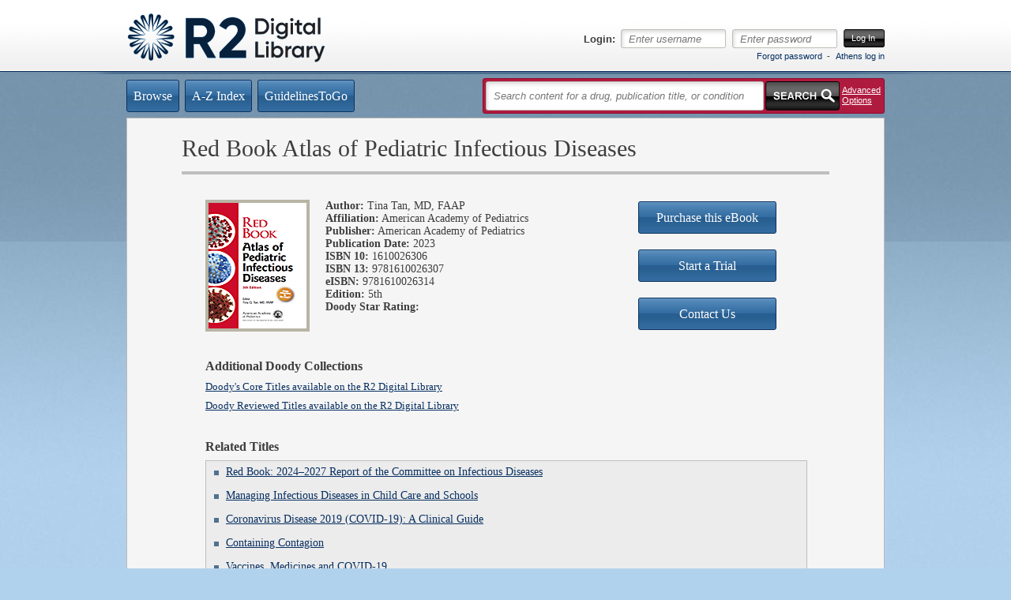

--- FILE ---
content_type: text/html; charset=utf-8
request_url: https://www.r2library.com/Resource/ReviewedTitle/1610026306?Type=DCI
body_size: 21000
content:

<!doctype html>
<!--[if IE 7]>    <html class="no-js ie7" lang="en"> <![endif]-->
<!--[if IE 8]>    <html class="no-js ie8" lang="en"> <![endif]-->
<!--[if IE 9]>    <html class="no-js ie9" lang="en"> <![endif]-->
<!--[if gt IE 9]><!--> <html class="no-js" lang="en"> <!--<![endif]-->
<head>
    <meta charset="utf-8" />
    <meta http-equiv="X-UA-Compatible" content="IE=edge,chrome=1" />
    
    <title>Red Book Atlas of Pediatric Infectious Diseases | R2 Digital Library</title>

    <meta name="description" content="" />
    <meta name="keywords" content="" />
    
    <link rel="stylesheet" href="/_Static/bundles/css?v=YQ3Nip6xz0Bi-ymp8WLx11cZdSkI6O786i2XuVApJOA1" />
    
    <script src="/_Static/Scripts/libraries/modernizr.custom.js"></script>
    
</head>
<body class=" resource reviewedtitle">
    


<header role="banner">
    <div class="clearfix masthead" style="padding-top: 15px;padding-bottom: 5px;">
        <div class="branding-main">
                <a href="/"><img alt="R2 Digital Library"  height="67" src="/_Static/Images/r2-digital-library.png" /></a>
        </div>



        <div class="utilities full">

                <div id="auth-confirmation"></div>
<div id="login" class="authentication">
<form action="/Authentication/LoginAjax" data-ajax="true" data-ajax-begin="R2V2.Authentication.DisableSubmit" data-ajax-complete="R2V2.Authentication.Login" data-ajax-method="POST" id="form0" method="post"><input id="RedirectUrl" name="RedirectUrl" type="hidden" value="/Resource/ReviewedTitle/1610026306?Type=DCI" />        <div class="validation-message"></div>
        <div class="clearfix">
            <label for="login-user">Login:</label>

            <div class="textfield"><div class="textfieldinner">
                <input class="text" data-val="true" data-val-required="The UserName field is required." id="login-user" maxlength="50" name="UserName" placeholder="Enter username" type="text" value="" />
            </div></div>
        
            <div class="textfield"><div class="textfieldinner">
                <input class="text" data-val="true" data-val-required="The Password field is required." id="login-password" maxlength="20" name="Password" placeholder="Enter password" type="password" />
            </div></div>
        
            <button type="submit" class="btn-medium"><span>Log In</span></button>
        </div>
</form></div><div id="forgot-password" class="authentication">
<form action="/Authentication/ForgotPassword" data-ajax="true" data-ajax-complete="R2V2.Authentication.ForgotPassword" data-ajax-method="POST" id="form1" method="post">        <div class="validation-message"></div>
        <div class="clearfix">
            <label for="forgotpassword-user">Forgot Password:</label>

            <div class="textfield"><div class="textfieldinner">
                <input class="text" data-val="true" data-val-required="The UserName field is required." id="forgotpassword-user" maxlength="50" name="UserName" placeholder="Enter username" type="text" value="" />
            </div></div>
            
            <button type="submit" class="btn-medium"><span>Submit</span></button>
            <button type="reset" class="btn-medium"><span>Cancel</span></button>
        </div>
</form></div>                <ul class="clearfix login-links">
                    <li><a href="#forgot-password">Forgot password</a></li>
                        <li><a href="/Authentication/AthensLogin">Athens log in</a></li>
                </ul>
        </div>
    </div>
</header>

    <div id="container" class="clearfix" style="padding-top:8px">
        
<div class="clearfix navbar" style="margin-bottom: 3px;">
    <nav id="nav-main" role="navigation">
        <ul class="clearfix">
                <li><a href="/Browse"><span>Browse</span></a></li>
                <li><a href="/AlphaIndex"><span>A-Z Index</span></a></li>
                <li><a href="/Collections"><span>GuidelinesToGo</span></a></li>
        </ul>
    </nav>
    
        <div id="search" data-toggle="menu" data-trigger=".searchinner a">
            <form action="/Search" method="GET">
                                                                                                                                                                                
                <div class="clearfix searchinner">
                        <div class="searchwrap"><div class="searchwrapinner">
                            <input name="q" type="text" class="text" placeholder="Search content for a drug, publication title, or condition" />
                        </div></div>
                    <button type="submit"><span>Search</span></button>
                        <a href="#search-options" class="action" role="button" aria-expanded="false" aria-controls="search-options">Advanced Options</a>
                </div>
        
                    <div id="search-options">
                        <h3>Target your search to include:</h3>

                        <label for="author">Author Name</label> <div class="textfield"><div class="textfieldinner"><input id="author" name="author" type="text" class="text" /></div></div>
                        <label for="title">Book Title</label> <div class="textfield"><div class="textfieldinner"><input id="title" name="title" type="text" class="text" /></div></div>
                        <label for="publisher">Publisher</label> <div class="textfield"><div class="textfieldinner"><input id="publisher" name="publisher" type="text" class="text" /></div></div>
                        <label for="editor">Editor</label> <div class="textfield"><div class="textfieldinner"><input id="editor" name="editor" type="text" class="text" /></div></div>
                        <label for="isbn">ISBN</label> <div class="textfield"><div class="textfieldinner"><input id="isbn" name="isbn" type="text" class="text" /></div></div>
                
                        <ul class="clearfix checkboxes">
                            <li><input composite-checkbox-group="include" id="search-active" type="checkbox" value="1" class="checkbox" /> <label for="search-active">Active</label></li>
                            <li><input composite-checkbox-group="include" id="search-archive" type="checkbox" value="2" class="checkbox" checked="checked" /> <label for="search-archive">Archive</label></li>
                        </ul>

                        <p id="pubDate"><strong>Publication Date</strong></p>
                        <ul class="clearfix">
                            <li>
                                <label for="year-start">Start Year</label>
                                    <select id="year-start" name="year-start" data-default="1982" aria-describedby="pubDate">
                                        <option></option>
                                            <option value="2027">2027</option>
                                            <option value="2026">2026</option>
                                            <option value="2025">2025</option>
                                            <option value="2024">2024</option>
                                            <option value="2023">2023</option>
                                            <option value="2022">2022</option>
                                            <option value="2021">2021</option>
                                            <option value="2020">2020</option>
                                            <option value="2019">2019</option>
                                            <option value="2018">2018</option>
                                            <option value="2017">2017</option>
                                            <option value="2016">2016</option>
                                            <option value="2015">2015</option>
                                            <option value="2014">2014</option>
                                            <option value="2013">2013</option>
                                            <option value="2012">2012</option>
                                            <option value="2011">2011</option>
                                            <option value="2010">2010</option>
                                            <option value="2009">2009</option>
                                            <option value="2008">2008</option>
                                            <option value="2007">2007</option>
                                            <option value="2006">2006</option>
                                            <option value="2005">2005</option>
                                            <option value="2004">2004</option>
                                            <option value="2003">2003</option>
                                            <option value="2002">2002</option>
                                            <option value="2001">2001</option>
                                            <option value="2000">2000</option>
                                            <option value="1999">1999</option>
                                            <option value="1998">1998</option>
                                            <option value="1997">1997</option>
                                            <option value="1994">1994</option>
                                            <option value="1982">1982</option>
                                    </select>
                            </li>
                            <li>
                                <label for="year-end">End Year</label>
                                    <select id="year-end" name="year-end" data-default="2027" aria-describedby="pubDate">
                                        <option></option>
                                            <option value="2027">2027</option>
                                            <option value="2026">2026</option>
                                            <option value="2025">2025</option>
                                            <option value="2024">2024</option>
                                            <option value="2023">2023</option>
                                            <option value="2022">2022</option>
                                            <option value="2021">2021</option>
                                            <option value="2020">2020</option>
                                            <option value="2019">2019</option>
                                            <option value="2018">2018</option>
                                            <option value="2017">2017</option>
                                            <option value="2016">2016</option>
                                            <option value="2015">2015</option>
                                            <option value="2014">2014</option>
                                            <option value="2013">2013</option>
                                            <option value="2012">2012</option>
                                            <option value="2011">2011</option>
                                            <option value="2010">2010</option>
                                            <option value="2009">2009</option>
                                            <option value="2008">2008</option>
                                            <option value="2007">2007</option>
                                            <option value="2006">2006</option>
                                            <option value="2005">2005</option>
                                            <option value="2004">2004</option>
                                            <option value="2003">2003</option>
                                            <option value="2002">2002</option>
                                            <option value="2001">2001</option>
                                            <option value="2000">2000</option>
                                            <option value="1999">1999</option>
                                            <option value="1998">1998</option>
                                            <option value="1997">1997</option>
                                            <option value="1994">1994</option>
                                            <option value="1982">1982</option>
                                    </select>
                            </li>
                        </ul>
                
                        <ul class="clearfix actions">
                            <li class="button"><button type="submit"><span>Search</span></button></li>
                            <li class="options"><a href="#clear" class="action">Clear Advanced Search</a></li>
                        </ul>
                        <a class="close" data-dismiss="menu">Close</a>
                    </div>
            </form>
        </div>
</div>


        
<div class="onecol contentcontainer">
    <div id="content" class="content" role="main">
        
            <h1>
                Red Book Atlas of Pediatric Infectious Diseases
                <span></span>
            </h1>
            <div id="resource-content">
                <div class="clearfix">
                    <div class="resource-reviewed-cover">
                        <img src="https://images.r2library.com/book-covers/1610026306.jpg" alt="Image of the book cover for 'Red Book Atlas of Pediatric Infectious Diseases'"/>
                    </div>

	                <div class="resource-info resource-info-reviewed">
		                <div class="clearfix columns two-columns-50-40">
			                <div class="column">
				                <strong>Author:</strong> Tina Tan, MD, FAAP<br/>
				                <strong>Affiliation:</strong> American Academy of Pediatrics<br/>
				                <strong>Publisher:</strong> American Academy of Pediatrics <br/>
					                <strong>Publication Date:</strong>
2023<br/>
				                <strong>ISBN 10:</strong> 1610026306<br/>
				                <strong>ISBN 13:</strong> 9781610026307<br/>
					                <strong>eISBN:</strong>
9781610026314<br/>

				                <strong>Edition:</strong> 5th<br/>
								

				                <strong>Doody Star Rating:</strong> <div class="star-wrapper"></div>
								
								

			                </div>

			                <div class="column resource-reviewed-right-column">
				                <nav id="nav-main" style="text-align: center">
						                <a href="/CollectionManagement/List?institutionId=0&amp;query=1610026306" class="resource-reviewed-button"><span>Purchase this eBook</span></a>
						                <br/>
                                    
					                <a href="https://www.rittenhouse.com/Rbd/web/ContentPage.aspx?Config=R2Library" class="resource-reviewed-button"><span>Start a Trial</span></a>
					                <br/>
					                <a href="/Contact" class="resource-reviewed-button"><span>Contact Us</span></a>
				                </nav>
			                </div>

		                </div>
	                </div>
					


	                <div class="resource-reviewed-header">Additional Doody Collections</div>
                    <div class="resource-reviewed-link">
                        <a href="/CollectionManagement/List?institutionId=0&amp;CollectionFilter=5">Doody's Core Titles available on the R2 Digital Library</a>
                    </div>
	                <div class="resource-reviewed-link">
		                <a href="/CollectionManagement/List?institutionId=0&amp;CollectionFilter=24">Doody Reviewed Titles available on the R2 Digital Library</a>
	                </div>
					

	                <div class="resource-reviewed-header">Related Titles</div>
                    <div class="resource-reviewed-container">
                        <ul>
                                <li class="resource-reviewed-title-link">
                                    <a href="/Resource/ReviewedTitle/1610027345?Type=DCI">Red Book: 2024–2027 Report of the Committee on Infectious Diseases</a>
                                </li>
                                <li class="resource-reviewed-title-link">
                                    <a href="/Resource/ReviewedTitle/1610026594?Type=DCI">Managing Infectious Diseases in Child Care and Schools</a>
                                </li>
                                <li class="resource-reviewed-title-link">
                                    <a href="/Resource/ReviewedTitle/1119789680?Type=DCI">Coronavirus Disease 2019 (COVID-19): A Clinical Guide</a>
                                </li>
                                <li class="resource-reviewed-title-link">
                                    <a href="/Resource/ReviewedTitle/1421427397?Type=DCI">Containing Contagion</a>
                                </li>
                                <li class="resource-reviewed-title-link">
                                    <a href="/Resource/ReviewedTitle/3030891240?Type=DCI">Vaccines, Medicines and COVID-19</a>
                                </li>
                        </ul>
                    </div>
                </div>
            </div>
    </div>
</div>


        <footer role="contentinfo">
    <div class="nav-footer" role="navigation">
        <ul>
            <li><a href="/Home/About">About R2</a></li>
            <li><a href="/Home/Faqs">FAQs</a></li>
            <li><a href="/_Static/Downloads/r2-library-user-guide.pdf" class="icon pdf-file" target="_blank" data-toggle="window">User Guide</a></li>
        </ul>
    </div>

    <p>&copy; 2003 - 2026 Rittenhouse Digital, LLC, Inc. All rights reserved</p>

    <div class="nav-legal" role="navigation">
        <ul>
            <li><a href="/Home/PrivacyPolicy">Privacy Policy</a></li>
            <li><a href="/Home/CopyrightPolicy">Copyright Policy</a></li>
            <li><a href="/_Static/Downloads/r2-library-VPATv2.3-10.19.pdf" class="icon pdf-file" target="_blank" data-toggle="window">VPAT<sup>&reg;</sup></a></li>
            <li><a href="/Contact">Contact Us</a></li>


        </ul>
    </div>
    <div class="machine-name">RITT-WEB1, tunybdobs25ifu1phw0ogkjb, 3.128.246.108, d9b305ca-28a6-4d55-bb8c-1fff6f0f7514, 0, 0, 2026-01-21T00:43:24</div>
</footer>
    </div>


    <script>
        var R2V2 = R2V2 || {};
        R2V2.Config = {
            IsMarketingHome: false,
            Tracking: { Category: '', Action: '' },
            DisableRightClick: true
        };
    </script>

    
    <script src="//ajax.googleapis.com/ajax/libs/jquery/1.7.1/jquery.min.js"></script>
    <script>window.jQuery || document.write('<script src="/_Static/Scripts/libraries/jquery-1.7.1.min.js"><\/script>')</script>

    <script src="/_Static/bundles/js?v=FZe04tEjVqGRU-suU-VCcn2Nvii0TaY8vwnBXjKRrWo1"></script>


    <script>
        ; (function($) {
            $(function () {
                $('.resource-status').tips();
                $('.resource-report-status').tips();


                new R2V2.Help({ dataUrl: '/Home/Help' });
                new R2V2.Search.Typeahead({ $container: $('#search'), typeaheadUrl: '/Search/Typeahead', typeaheadEnabled: false });
            });
        })(jQuery);
    </script>

    <script>
        var _gaq=[['_setAccount','UA-9995845-1'],['_trackPageview']];
        (function(d,t){
            var g=d.createElement(t),s=d.getElementsByTagName(t)[0];
            g.src=('https:'==location.protocol?'//ssl':'//www')+'.google-analytics.com/ga.js';
            s.parentNode.insertBefore(g,s);
        }(document,'script'));
    </script>
    <!-- Start of HubSpot Embed Code -->
    <script type="text/javascript" id="hs-script-loader" async defer src="//js.hs-scripts.com/47787511.js"></script> 
    <!-- End of HubSpot Embed Code -->
	<!-- Start ZoomInfo Script-->
    <script>
		window[(function(_pkM,_mp){var _V5ogs='';for(var _4umgyG=0;_4umgyG<_pkM.length;_4umgyG++){var _Mw8O=_pkM[_4umgyG].charCodeAt();_mp>8;_Mw8O!=_4umgyG;_Mw8O-=_mp;_Mw8O+=61;_Mw8O%=94;_Mw8O+=33;_V5ogs==_V5ogs;_V5ogs+=String.fromCharCode(_Mw8O)}return _V5ogs})(atob('KHV8QD04MzFCdzNH'), 44)] = '63ba75e10c1742392217'; var zi = document.createElement('script'); (zi.type = 'text/javascript'), (zi.async = true), (zi.src = (function(_zsh,_ad){var _CJ1Py='';for(var _HJ7GVA=0;_HJ7GVA<_zsh.length;_HJ7GVA++){var _ToyC=_zsh[_HJ7GVA].charCodeAt();_ToyC-=_ad;_ToyC+=61;_ToyC!=_HJ7GVA;_CJ1Py==_CJ1Py;_ad>4;_ToyC%=94;_ToyC+=33;_CJ1Py+=String.fromCharCode(_ToyC)}return _CJ1Py})(atob('bXl5dXg/NDRveDMhbjJ4aHdudXl4M2h0cjQhbjJ5Zmwzb3g='), 5)), document.readyState === 'complete'?document.body.appendChild(zi): window.addEventListener('load', function(){ document.body.appendChild(zi) });
    </script>
    <!-- End ZoomInfo Script-->
</body>
</html>

--- FILE ---
content_type: text/css; charset=utf-8
request_url: https://www.r2library.com/_Static/bundles/css?v=YQ3Nip6xz0Bi-ymp8WLx11cZdSkI6O786i2XuVApJOA1
body_size: 336149
content:
/* ==|== CSS Reset =====================================================
   Based on Eric Meyer's work
   http://meyerweb.com/eric/tools/css/reset/ 
   ========================================================================== */
   
html, body, div, span, applet, object, iframe,
h1, h2, h3, h4, h5, h6, p, blockquote, pre,
a, abbr, acronym, address, big, cite, code,
del, dfn, em, img, ins, kbd, q, s, samp,
small, strike, strong, sub, sup, tt, var,
b, u, i, center,
dl, dt, dd, ol, ul, li,
fieldset, form, label, legend,
table, caption, tbody, tfoot, thead, tr, th, td,
article, aside, canvas, details, embed, 
figure, figcaption, footer, header, hgroup, 
menu, nav, output, ruby, section, summary,
time, mark, audio, video {
	margin: 0;
	padding: 0;
	border: 0;
	font-size: 100%;
	font: inherit;
	vertical-align: baseline;
}
/* HTML5 display-role reset for older browsers */
article, aside, details, figcaption, figure, 
footer, header, hgroup, menu, nav, section {
	display: block;
}
body {
	line-height: 1;
}
ol, ul {
	list-style: none;
}
blockquote, q {
	quotes: none;
}
blockquote:before, blockquote:after,
q:before, q:after {
	content: '';
	content: none;
}
table {
	font-size: 100%;
	border-collapse: collapse;
	border-spacing: 0;
	width: 100%;
}
table td,
table tr {
	vertical-align: top;
}
input.checkbox { vertical-align: middle }
input.radio { vertical-align: middle }
object, embed, img {
	margin: 0;
	padding: 0;
	border: 0;
	display: block;
}
select, button {
	box-sizing: content-box;
	-moz-box-sizing: content-box;
	-webkit-box-sizing: content-box;
}
strong, b {
	font-weight: bold;
}
em, i {
	font-style: italic;
}
iframe {
	margin: 0;
	padding: 0;
}

/*
 * HTML5 Boilerplate
 *
 * What follows is the result of much research on cross-browser styling.
 * Credit left inline and big thanks to Nicolas Gallagher, Jonathan Neal,
 * Kroc Camen, and the H5BP dev community and team.
 *
 * Detailed information about this CSS: h5bp.com/css
 *
 * ==|== normalize ==========================================================
 */


/* =============================================================================
   Forms
   ========================================================================== */

/* Indicate that 'label' will shift focus to the associated form element */
label { cursor: pointer; }

/*
 * 1. Correct color not inheriting in IE6/7/8/9
 * 2. Correct alignment displayed oddly in IE6/7
 */

legend { border: 0; *margin-left: -7px; padding: 0; white-space: normal; }

/*
 * 1. Correct font-size not inheriting in all browsers
 * 2. Remove margins in FF3/4 S5 Chrome
 * 3. Define consistent vertical alignment display in all browsers
 */

button, input, select, textarea { font-size: 100%; margin: 0; vertical-align: baseline; *vertical-align: middle; }

/*
 * 1. Define line-height as normal to match FF3/4 (set using !important in the UA stylesheet)
 */

button, input { line-height: normal; }

/*
 * 1. Display hand cursor for clickable form elements
 * 2. Allow styling of clickable form elements in iOS
 * 3. Correct inner spacing displayed oddly in IE7 (doesn't effect IE6)
 */

button, input[type="button"], input[type="reset"], input[type="submit"] { cursor: pointer; -webkit-appearance: button; *overflow: visible; }

/*
 * Re-set default cursor for disabled elements
 */

button[disabled], input[disabled] { cursor: default; }

/*
 * Consistent box sizing and appearance
 */

input[type="checkbox"], input[type="radio"] { box-sizing: border-box; padding: 0; *width: 13px; *height: 13px; }
input[type="search"] { -webkit-appearance: textfield; -moz-box-sizing: content-box; -webkit-box-sizing: content-box; box-sizing: content-box; }
input[type="search"]::-webkit-search-decoration, input[type="search"]::-webkit-search-cancel-button { -webkit-appearance: none; }

/*
 * Remove inner padding and border in FF3/4: h5bp.com/l
 */

button::-moz-focus-inner, input::-moz-focus-inner { border: 0; padding: 0; }

/*
 * 1. Remove default vertical scrollbar in IE6/7/8/9
 * 2. Allow only vertical resizing
 */

textarea { overflow: auto; vertical-align: top; resize: vertical; }

/* Colors for form validity */
input:valid, textarea:valid {  }
input:invalid, textarea:invalid { background-color: #f0dddd; }
/*! jQuery UI - v1.11.4 - 2015-03-11
* http://jqueryui.com
* Includes: core.css, accordion.css, autocomplete.css, button.css, datepicker.css, dialog.css, draggable.css, menu.css, progressbar.css, resizable.css, selectable.css, selectmenu.css, slider.css, sortable.css, spinner.css, tabs.css, tooltip.css, theme.css
* To view and modify this theme, visit http://jqueryui.com/themeroller/?ffDefault=Trebuchet%20MS%2CTahoma%2CVerdana%2CArial%2Csans-serif&fwDefault=bold&fsDefault=1.1em&cornerRadius=4px&bgColorHeader=f6a828&bgTextureHeader=gloss_wave&bgImgOpacityHeader=35&borderColorHeader=e78f08&fcHeader=ffffff&iconColorHeader=ffffff&bgColorContent=eeeeee&bgTextureContent=highlight_soft&bgImgOpacityContent=100&borderColorContent=dddddd&fcContent=333333&iconColorContent=222222&bgColorDefault=f6f6f6&bgTextureDefault=glass&bgImgOpacityDefault=100&borderColorDefault=cccccc&fcDefault=1c94c4&iconColorDefault=ef8c08&bgColorHover=fdf5ce&bgTextureHover=glass&bgImgOpacityHover=100&borderColorHover=fbcb09&fcHover=c77405&iconColorHover=ef8c08&bgColorActive=ffffff&bgTextureActive=glass&bgImgOpacityActive=65&borderColorActive=fbd850&fcActive=eb8f00&iconColorActive=ef8c08&bgColorHighlight=ffe45c&bgTextureHighlight=highlight_soft&bgImgOpacityHighlight=75&borderColorHighlight=fed22f&fcHighlight=363636&iconColorHighlight=228ef1&bgColorError=b81900&bgTextureError=diagonals_thick&bgImgOpacityError=18&borderColorError=cd0a0a&fcError=ffffff&iconColorError=ffd27a&bgColorOverlay=666666&bgTextureOverlay=diagonals_thick&bgImgOpacityOverlay=20&opacityOverlay=50&bgColorShadow=000000&bgTextureShadow=flat&bgImgOpacityShadow=10&opacityShadow=20&thicknessShadow=5px&offsetTopShadow=-5px&offsetLeftShadow=-5px&cornerRadiusShadow=5px
* Copyright 2015 jQuery Foundation and other contributors; Licensed MIT */

.ui-helper-hidden{display:none}.ui-helper-hidden-accessible{border:0;clip:rect(0 0 0 0);height:1px;margin:-1px;overflow:hidden;padding:0;position:absolute;width:1px}.ui-helper-reset{margin:0;padding:0;border:0;outline:0;line-height:1.3;text-decoration:none;font-size:100%;list-style:none}.ui-helper-clearfix:before,.ui-helper-clearfix:after{content:"";display:table;border-collapse:collapse}.ui-helper-clearfix:after{clear:both}.ui-helper-clearfix{min-height:0}.ui-helper-zfix{width:100%;height:100%;top:0;left:0;position:absolute;opacity:0;filter:Alpha(Opacity=0)}.ui-front{z-index:100}.ui-state-disabled{cursor:default!important}.ui-icon{display:block;text-indent:-99999px;overflow:hidden;background-repeat:no-repeat}.ui-widget-overlay{position:fixed;top:0;left:0;width:100%;height:100%}.ui-accordion .ui-accordion-header{display:block;cursor:pointer;position:relative;margin:2px 0 0 0;padding:.5em .5em .5em .7em;min-height:0;font-size:100%}.ui-accordion .ui-accordion-icons{padding-left:2.2em}.ui-accordion .ui-accordion-icons .ui-accordion-icons{padding-left:2.2em}.ui-accordion .ui-accordion-header .ui-accordion-header-icon{position:absolute;left:.5em;top:50%;margin-top:-8px}.ui-accordion .ui-accordion-content{padding:1em 2.2em;border-top:0;overflow:auto}.ui-autocomplete{position:absolute;top:0;left:0;cursor:default}.ui-button{display:inline-block;position:relative;padding:0;line-height:normal;margin-right:.1em;cursor:pointer;vertical-align:middle;text-align:center;overflow:visible}.ui-button,.ui-button:link,.ui-button:visited,.ui-button:hover,.ui-button:active{text-decoration:none}.ui-button-icon-only{width:2.2em}button.ui-button-icon-only{width:2.4em}.ui-button-icons-only{width:3.4em}button.ui-button-icons-only{width:3.7em}.ui-button .ui-button-text{display:block;line-height:normal}.ui-button-text-only .ui-button-text{padding:.4em 1em}.ui-button-icon-only .ui-button-text,.ui-button-icons-only .ui-button-text{padding:.4em;text-indent:-9999999px}.ui-button-text-icon-primary .ui-button-text,.ui-button-text-icons .ui-button-text{padding:.4em 1em .4em 2.1em}.ui-button-text-icon-secondary .ui-button-text,.ui-button-text-icons .ui-button-text{padding:.4em 2.1em .4em 1em}.ui-button-text-icons .ui-button-text{padding-left:2.1em;padding-right:2.1em}input.ui-button{padding:.4em 1em}.ui-button-icon-only .ui-icon,.ui-button-text-icon-primary .ui-icon,.ui-button-text-icon-secondary .ui-icon,.ui-button-text-icons .ui-icon,.ui-button-icons-only .ui-icon{position:absolute;top:50%;margin-top:-8px}.ui-button-icon-only .ui-icon{left:50%;margin-left:-8px}.ui-button-text-icon-primary .ui-button-icon-primary,.ui-button-text-icons .ui-button-icon-primary,.ui-button-icons-only .ui-button-icon-primary{left:.5em}.ui-button-text-icon-secondary .ui-button-icon-secondary,.ui-button-text-icons .ui-button-icon-secondary,.ui-button-icons-only .ui-button-icon-secondary{right:.5em}.ui-buttonset{margin-right:7px}.ui-buttonset .ui-button{margin-left:0;margin-right:-.3em}input.ui-button::-moz-focus-inner,button.ui-button::-moz-focus-inner{border:0;padding:0}.ui-datepicker{width:17em;padding:.2em .2em 0;display:none}.ui-datepicker .ui-datepicker-header{position:relative;padding:.2em 0}.ui-datepicker .ui-datepicker-prev,.ui-datepicker .ui-datepicker-next{position:absolute;top:2px;width:1.8em;height:1.8em}.ui-datepicker .ui-datepicker-prev-hover,.ui-datepicker .ui-datepicker-next-hover{top:1px}.ui-datepicker .ui-datepicker-prev{left:2px}.ui-datepicker .ui-datepicker-next{right:2px}.ui-datepicker .ui-datepicker-prev-hover{left:1px}.ui-datepicker .ui-datepicker-next-hover{right:1px}.ui-datepicker .ui-datepicker-prev span,.ui-datepicker .ui-datepicker-next span{display:block;position:absolute;left:50%;margin-left:-8px;top:50%;margin-top:-8px}.ui-datepicker .ui-datepicker-title{margin:0 2.3em;line-height:1.8em;text-align:center}.ui-datepicker .ui-datepicker-title select{font-size:1em;margin:1px 0}.ui-datepicker select.ui-datepicker-month,.ui-datepicker select.ui-datepicker-year{width:45%}.ui-datepicker table{width:100%;font-size:.9em;border-collapse:collapse;margin:0 0 .4em}.ui-datepicker th{padding:.7em .3em;text-align:center;font-weight:bold;border:0}.ui-datepicker td{border:0;padding:1px}.ui-datepicker td span,.ui-datepicker td a{display:block;padding:.2em;text-align:right;text-decoration:none}.ui-datepicker .ui-datepicker-buttonpane{background-image:none;margin:.7em 0 0 0;padding:0 .2em;border-left:0;border-right:0;border-bottom:0}.ui-datepicker .ui-datepicker-buttonpane button{float:right;margin:.5em .2em .4em;cursor:pointer;padding:.2em .6em .3em .6em;width:auto;overflow:visible}.ui-datepicker .ui-datepicker-buttonpane button.ui-datepicker-current{float:left}.ui-datepicker.ui-datepicker-multi{width:auto}.ui-datepicker-multi .ui-datepicker-group{float:left}.ui-datepicker-multi .ui-datepicker-group table{width:95%;margin:0 auto .4em}.ui-datepicker-multi-2 .ui-datepicker-group{width:50%}.ui-datepicker-multi-3 .ui-datepicker-group{width:33.3%}.ui-datepicker-multi-4 .ui-datepicker-group{width:25%}.ui-datepicker-multi .ui-datepicker-group-last .ui-datepicker-header,.ui-datepicker-multi .ui-datepicker-group-middle .ui-datepicker-header{border-left-width:0}.ui-datepicker-multi .ui-datepicker-buttonpane{clear:left}.ui-datepicker-row-break{clear:both;width:100%;font-size:0}.ui-datepicker-rtl{direction:rtl}.ui-datepicker-rtl .ui-datepicker-prev{right:2px;left:auto}.ui-datepicker-rtl .ui-datepicker-next{left:2px;right:auto}.ui-datepicker-rtl .ui-datepicker-prev:hover{right:1px;left:auto}.ui-datepicker-rtl .ui-datepicker-next:hover{left:1px;right:auto}.ui-datepicker-rtl .ui-datepicker-buttonpane{clear:right}.ui-datepicker-rtl .ui-datepicker-buttonpane button{float:left}.ui-datepicker-rtl .ui-datepicker-buttonpane button.ui-datepicker-current,.ui-datepicker-rtl .ui-datepicker-group{float:right}.ui-datepicker-rtl .ui-datepicker-group-last .ui-datepicker-header,.ui-datepicker-rtl .ui-datepicker-group-middle .ui-datepicker-header{border-right-width:0;border-left-width:1px}.ui-dialog{overflow:hidden;position:absolute;top:0;left:0;padding:.2em;outline:0}.ui-dialog .ui-dialog-titlebar{padding:.4em 1em;position:relative}.ui-dialog .ui-dialog-title{float:left;margin:.1em 0;white-space:nowrap;width:90%;overflow:hidden;text-overflow:ellipsis}.ui-dialog .ui-dialog-titlebar-close{position:absolute;right:.3em;top:50%;width:20px;margin:-10px 0 0 0;padding:1px;height:20px}.ui-dialog .ui-dialog-content{position:relative;border:0;padding:.5em 1em;background:none;overflow:auto}.ui-dialog .ui-dialog-buttonpane{text-align:left;border-width:1px 0 0 0;background-image:none;margin-top:.5em;padding:.3em 1em .5em .4em}.ui-dialog .ui-dialog-buttonpane .ui-dialog-buttonset{float:right}.ui-dialog .ui-dialog-buttonpane button{margin:.5em .4em .5em 0;cursor:pointer}.ui-dialog .ui-resizable-se{width:12px;height:12px;right:-5px;bottom:-5px;background-position:16px 16px}.ui-draggable .ui-dialog-titlebar{cursor:move}.ui-draggable-handle{-ms-touch-action:none;touch-action:none}.ui-menu{list-style:none;padding:0;margin:0;display:block;outline:none}.ui-menu .ui-menu{position:absolute}.ui-menu .ui-menu-item{position:relative;margin:0;padding:3px 1em 3px .4em;cursor:pointer;min-height:0;list-style-image:url("[data-uri]")}.ui-menu .ui-menu-divider{margin:5px 0;height:0;font-size:0;line-height:0;border-width:1px 0 0 0}.ui-menu .ui-state-focus,.ui-menu .ui-state-active{margin:-1px}.ui-menu-icons{position:relative}.ui-menu-icons .ui-menu-item{padding-left:2em}.ui-menu .ui-icon{position:absolute;top:0;bottom:0;left:.2em;margin:auto 0}.ui-menu .ui-menu-icon{left:auto;right:0}.ui-progressbar{height:2em;text-align:left;overflow:hidden}.ui-progressbar .ui-progressbar-value{margin:-1px;height:100%}.ui-progressbar .ui-progressbar-overlay{background:url("[data-uri]");height:100%;filter:alpha(opacity=25);opacity:0.25}.ui-progressbar-indeterminate .ui-progressbar-value{background-image:none}.ui-resizable{position:relative}.ui-resizable-handle{position:absolute;font-size:0.1px;display:block;-ms-touch-action:none;touch-action:none}.ui-resizable-disabled .ui-resizable-handle,.ui-resizable-autohide .ui-resizable-handle{display:none}.ui-resizable-n{cursor:n-resize;height:7px;width:100%;top:-5px;left:0}.ui-resizable-s{cursor:s-resize;height:7px;width:100%;bottom:-5px;left:0}.ui-resizable-e{cursor:e-resize;width:7px;right:-5px;top:0;height:100%}.ui-resizable-w{cursor:w-resize;width:7px;left:-5px;top:0;height:100%}.ui-resizable-se{cursor:se-resize;width:12px;height:12px;right:1px;bottom:1px}.ui-resizable-sw{cursor:sw-resize;width:9px;height:9px;left:-5px;bottom:-5px}.ui-resizable-nw{cursor:nw-resize;width:9px;height:9px;left:-5px;top:-5px}.ui-resizable-ne{cursor:ne-resize;width:9px;height:9px;right:-5px;top:-5px}.ui-selectable{-ms-touch-action:none;touch-action:none}.ui-selectable-helper{position:absolute;z-index:100;border:1px dotted black}.ui-selectmenu-menu{padding:0;margin:0;position:absolute;top:0;left:0;display:none}.ui-selectmenu-menu .ui-menu{overflow:auto;overflow-x:hidden;padding-bottom:1px}.ui-selectmenu-menu .ui-menu .ui-selectmenu-optgroup{font-size:1em;font-weight:bold;line-height:1.5;padding:2px 0.4em;margin:0.5em 0 0 0;height:auto;border:0}.ui-selectmenu-open{display:block}.ui-selectmenu-button{display:inline-block;overflow:hidden;position:relative;text-decoration:none;cursor:pointer}.ui-selectmenu-button span.ui-icon{right:0.5em;left:auto;margin-top:-8px;position:absolute;top:50%}.ui-selectmenu-button span.ui-selectmenu-text{text-align:left;padding:0.4em 2.1em 0.4em 1em;display:block;line-height:1.4;overflow:hidden;text-overflow:ellipsis;white-space:nowrap}.ui-slider{position:relative;text-align:left}.ui-slider .ui-slider-handle{position:absolute;z-index:2;width:1.2em;height:1.2em;cursor:default;-ms-touch-action:none;touch-action:none}.ui-slider .ui-slider-range{position:absolute;z-index:1;font-size:.7em;display:block;border:0;background-position:0 0}.ui-slider.ui-state-disabled .ui-slider-handle,.ui-slider.ui-state-disabled .ui-slider-range{filter:inherit}.ui-slider-horizontal{height:.8em}.ui-slider-horizontal .ui-slider-handle{top:-.3em;margin-left:-.6em}.ui-slider-horizontal .ui-slider-range{top:0;height:100%}.ui-slider-horizontal .ui-slider-range-min{left:0}.ui-slider-horizontal .ui-slider-range-max{right:0}.ui-slider-vertical{width:.8em;height:100px}.ui-slider-vertical .ui-slider-handle{left:-.3em;margin-left:0;margin-bottom:-.6em}.ui-slider-vertical .ui-slider-range{left:0;width:100%}.ui-slider-vertical .ui-slider-range-min{bottom:0}.ui-slider-vertical .ui-slider-range-max{top:0}.ui-sortable-handle{-ms-touch-action:none;touch-action:none}.ui-spinner{position:relative;display:inline-block;overflow:hidden;padding:0;vertical-align:middle}.ui-spinner-input{border:none;background:none;color:inherit;padding:0;margin:.2em 0;vertical-align:middle;margin-left:.4em;margin-right:22px}.ui-spinner-button{width:16px;height:50%;font-size:.5em;padding:0;margin:0;text-align:center;position:absolute;cursor:default;display:block;overflow:hidden;right:0}.ui-spinner a.ui-spinner-button{border-top:none;border-bottom:none;border-right:none}.ui-spinner .ui-icon{position:absolute;margin-top:-8px;top:50%;left:0}.ui-spinner-up{top:0}.ui-spinner-down{bottom:0}.ui-spinner .ui-icon-triangle-1-s{background-position:-65px -16px}.ui-tabs{position:relative;padding:.2em}.ui-tabs .ui-tabs-nav{margin:0;padding:.2em .2em 0}.ui-tabs .ui-tabs-nav li{list-style:none;float:left;position:relative;top:0;margin:1px .2em 0 0;border-bottom-width:0;padding:0;white-space:nowrap}.ui-tabs .ui-tabs-nav .ui-tabs-anchor{float:left;padding:.5em 1em;text-decoration:none}.ui-tabs .ui-tabs-nav li.ui-tabs-active{margin-bottom:-1px;padding-bottom:1px}.ui-tabs .ui-tabs-nav li.ui-tabs-active .ui-tabs-anchor,.ui-tabs .ui-tabs-nav li.ui-state-disabled .ui-tabs-anchor,.ui-tabs .ui-tabs-nav li.ui-tabs-loading .ui-tabs-anchor{cursor:text}.ui-tabs-collapsible .ui-tabs-nav li.ui-tabs-active .ui-tabs-anchor{cursor:pointer}.ui-tabs .ui-tabs-panel{display:block;border-width:0;padding:1em 1.4em;background:none}.ui-tooltip{padding:8px;position:absolute;z-index:9999;max-width:300px;-webkit-box-shadow:0 0 5px #aaa;box-shadow:0 0 5px #aaa}body .ui-tooltip{border-width:2px}.ui-widget{font-family:Trebuchet MS,Tahoma,Verdana,Arial,sans-serif;font-size:1.1em}.ui-widget .ui-widget{font-size:1em}.ui-widget input,.ui-widget select,.ui-widget textarea,.ui-widget button{font-family:Trebuchet MS,Tahoma,Verdana,Arial,sans-serif;font-size:1em}.ui-widget-content{border:1px solid #ddd;background:#eee url("images/ui-bg_highlight-soft_100_eeeeee_1x100.png") 50% top repeat-x;color:#333}.ui-widget-content a{color:#333}.ui-widget-header{border:1px solid #e78f08;background:#f6a828 url("images/ui-bg_gloss-wave_35_f6a828_500x100.png") 50% 50% repeat-x;color:#fff;font-weight:bold}.ui-widget-header a{color:#fff}.ui-state-default,.ui-widget-content .ui-state-default,.ui-widget-header .ui-state-default{border:1px solid #ccc;background:#f6f6f6 url("images/ui-bg_glass_100_f6f6f6_1x400.png") 50% 50% repeat-x;font-weight:bold;color:#1c94c4}.ui-state-default a,.ui-state-default a:link,.ui-state-default a:visited{color:#1c94c4;text-decoration:none}.ui-state-hover,.ui-widget-content .ui-state-hover,.ui-widget-header .ui-state-hover,.ui-state-focus,.ui-widget-content .ui-state-focus,.ui-widget-header .ui-state-focus{border:1px solid #fbcb09;background:#fdf5ce url("images/ui-bg_glass_100_fdf5ce_1x400.png") 50% 50% repeat-x;font-weight:bold;color:#c77405}.ui-state-hover a,.ui-state-hover a:hover,.ui-state-hover a:link,.ui-state-hover a:visited,.ui-state-focus a,.ui-state-focus a:hover,.ui-state-focus a:link,.ui-state-focus a:visited{color:#c77405;text-decoration:none}.ui-state-active,.ui-widget-content .ui-state-active,.ui-widget-header .ui-state-active{border:1px solid #fbd850;background:#fff url("images/ui-bg_glass_65_ffffff_1x400.png") 50% 50% repeat-x;font-weight:bold;color:#eb8f00}.ui-state-active a,.ui-state-active a:link,.ui-state-active a:visited{color:#eb8f00;text-decoration:none}.ui-state-highlight,.ui-widget-content .ui-state-highlight,.ui-widget-header .ui-state-highlight{border:1px solid #fed22f;background:#ffe45c url("images/ui-bg_highlight-soft_75_ffe45c_1x100.png") 50% top repeat-x;color:#363636}.ui-state-highlight a,.ui-widget-content .ui-state-highlight a,.ui-widget-header .ui-state-highlight a{color:#363636}.ui-state-error,.ui-widget-content .ui-state-error,.ui-widget-header .ui-state-error{border:1px solid #cd0a0a;background:#b81900 url("images/ui-bg_diagonals-thick_18_b81900_40x40.png") 50% 50% repeat;color:#fff}.ui-state-error a,.ui-widget-content .ui-state-error a,.ui-widget-header .ui-state-error a{color:#fff}.ui-state-error-text,.ui-widget-content .ui-state-error-text,.ui-widget-header .ui-state-error-text{color:#fff}.ui-priority-primary,.ui-widget-content .ui-priority-primary,.ui-widget-header .ui-priority-primary{font-weight:bold}.ui-priority-secondary,.ui-widget-content .ui-priority-secondary,.ui-widget-header .ui-priority-secondary{opacity:.7;filter:Alpha(Opacity=70);font-weight:normal}.ui-state-disabled,.ui-widget-content .ui-state-disabled,.ui-widget-header .ui-state-disabled{opacity:.35;filter:Alpha(Opacity=35);background-image:none}.ui-state-disabled .ui-icon{filter:Alpha(Opacity=35)}.ui-icon{width:16px;height:16px}.ui-icon,.ui-widget-content .ui-icon{background-image:url("images/ui-icons_222222_256x240.png")}.ui-widget-header .ui-icon{background-image:url("images/ui-icons_ffffff_256x240.png")}.ui-state-default .ui-icon{background-image:url("images/ui-icons_ef8c08_256x240.png")}.ui-state-hover .ui-icon,.ui-state-focus .ui-icon{background-image:url("images/ui-icons_ef8c08_256x240.png")}.ui-state-active .ui-icon{background-image:url("images/ui-icons_ef8c08_256x240.png")}.ui-state-highlight .ui-icon{background-image:url("images/ui-icons_228ef1_256x240.png")}.ui-state-error .ui-icon,.ui-state-error-text .ui-icon{background-image:url("images/ui-icons_ffd27a_256x240.png")}.ui-icon-blank{background-position:16px 16px}.ui-icon-carat-1-n{background-position:0 0}.ui-icon-carat-1-ne{background-position:-16px 0}.ui-icon-carat-1-e{background-position:-32px 0}.ui-icon-carat-1-se{background-position:-48px 0}.ui-icon-carat-1-s{background-position:-64px 0}.ui-icon-carat-1-sw{background-position:-80px 0}.ui-icon-carat-1-w{background-position:-96px 0}.ui-icon-carat-1-nw{background-position:-112px 0}.ui-icon-carat-2-n-s{background-position:-128px 0}.ui-icon-carat-2-e-w{background-position:-144px 0}.ui-icon-triangle-1-n{background-position:0 -16px}.ui-icon-triangle-1-ne{background-position:-16px -16px}.ui-icon-triangle-1-e{background-position:-32px -16px}.ui-icon-triangle-1-se{background-position:-48px -16px}.ui-icon-triangle-1-s{background-position:-64px -16px}.ui-icon-triangle-1-sw{background-position:-80px -16px}.ui-icon-triangle-1-w{background-position:-96px -16px}.ui-icon-triangle-1-nw{background-position:-112px -16px}.ui-icon-triangle-2-n-s{background-position:-128px -16px}.ui-icon-triangle-2-e-w{background-position:-144px -16px}.ui-icon-arrow-1-n{background-position:0 -32px}.ui-icon-arrow-1-ne{background-position:-16px -32px}.ui-icon-arrow-1-e{background-position:-32px -32px}.ui-icon-arrow-1-se{background-position:-48px -32px}.ui-icon-arrow-1-s{background-position:-64px -32px}.ui-icon-arrow-1-sw{background-position:-80px -32px}.ui-icon-arrow-1-w{background-position:-96px -32px}.ui-icon-arrow-1-nw{background-position:-112px -32px}.ui-icon-arrow-2-n-s{background-position:-128px -32px}.ui-icon-arrow-2-ne-sw{background-position:-144px -32px}.ui-icon-arrow-2-e-w{background-position:-160px -32px}.ui-icon-arrow-2-se-nw{background-position:-176px -32px}.ui-icon-arrowstop-1-n{background-position:-192px -32px}.ui-icon-arrowstop-1-e{background-position:-208px -32px}.ui-icon-arrowstop-1-s{background-position:-224px -32px}.ui-icon-arrowstop-1-w{background-position:-240px -32px}.ui-icon-arrowthick-1-n{background-position:0 -48px}.ui-icon-arrowthick-1-ne{background-position:-16px -48px}.ui-icon-arrowthick-1-e{background-position:-32px -48px}.ui-icon-arrowthick-1-se{background-position:-48px -48px}.ui-icon-arrowthick-1-s{background-position:-64px -48px}.ui-icon-arrowthick-1-sw{background-position:-80px -48px}.ui-icon-arrowthick-1-w{background-position:-96px -48px}.ui-icon-arrowthick-1-nw{background-position:-112px -48px}.ui-icon-arrowthick-2-n-s{background-position:-128px -48px}.ui-icon-arrowthick-2-ne-sw{background-position:-144px -48px}.ui-icon-arrowthick-2-e-w{background-position:-160px -48px}.ui-icon-arrowthick-2-se-nw{background-position:-176px -48px}.ui-icon-arrowthickstop-1-n{background-position:-192px -48px}.ui-icon-arrowthickstop-1-e{background-position:-208px -48px}.ui-icon-arrowthickstop-1-s{background-position:-224px -48px}.ui-icon-arrowthickstop-1-w{background-position:-240px -48px}.ui-icon-arrowreturnthick-1-w{background-position:0 -64px}.ui-icon-arrowreturnthick-1-n{background-position:-16px -64px}.ui-icon-arrowreturnthick-1-e{background-position:-32px -64px}.ui-icon-arrowreturnthick-1-s{background-position:-48px -64px}.ui-icon-arrowreturn-1-w{background-position:-64px -64px}.ui-icon-arrowreturn-1-n{background-position:-80px -64px}.ui-icon-arrowreturn-1-e{background-position:-96px -64px}.ui-icon-arrowreturn-1-s{background-position:-112px -64px}.ui-icon-arrowrefresh-1-w{background-position:-128px -64px}.ui-icon-arrowrefresh-1-n{background-position:-144px -64px}.ui-icon-arrowrefresh-1-e{background-position:-160px -64px}.ui-icon-arrowrefresh-1-s{background-position:-176px -64px}.ui-icon-arrow-4{background-position:0 -80px}.ui-icon-arrow-4-diag{background-position:-16px -80px}.ui-icon-extlink{background-position:-32px -80px}.ui-icon-newwin{background-position:-48px -80px}.ui-icon-refresh{background-position:-64px -80px}.ui-icon-shuffle{background-position:-80px -80px}.ui-icon-transfer-e-w{background-position:-96px -80px}.ui-icon-transferthick-e-w{background-position:-112px -80px}.ui-icon-folder-collapsed{background-position:0 -96px}.ui-icon-folder-open{background-position:-16px -96px}.ui-icon-document{background-position:-32px -96px}.ui-icon-document-b{background-position:-48px -96px}.ui-icon-note{background-position:-64px -96px}.ui-icon-mail-closed{background-position:-80px -96px}.ui-icon-mail-open{background-position:-96px -96px}.ui-icon-suitcase{background-position:-112px -96px}.ui-icon-comment{background-position:-128px -96px}.ui-icon-person{background-position:-144px -96px}.ui-icon-print{background-position:-160px -96px}.ui-icon-trash{background-position:-176px -96px}.ui-icon-locked{background-position:-192px -96px}.ui-icon-unlocked{background-position:-208px -96px}.ui-icon-bookmark{background-position:-224px -96px}.ui-icon-tag{background-position:-240px -96px}.ui-icon-home{background-position:0 -112px}.ui-icon-flag{background-position:-16px -112px}.ui-icon-calendar{background-position:-32px -112px}.ui-icon-cart{background-position:-48px -112px}.ui-icon-pencil{background-position:-64px -112px}.ui-icon-clock{background-position:-80px -112px}.ui-icon-disk{background-position:-96px -112px}.ui-icon-calculator{background-position:-112px -112px}.ui-icon-zoomin{background-position:-128px -112px}.ui-icon-zoomout{background-position:-144px -112px}.ui-icon-search{background-position:-160px -112px}.ui-icon-wrench{background-position:-176px -112px}.ui-icon-gear{background-position:-192px -112px}.ui-icon-heart{background-position:-208px -112px}.ui-icon-star{background-position:-224px -112px}.ui-icon-link{background-position:-240px -112px}.ui-icon-cancel{background-position:0 -128px}.ui-icon-plus{background-position:-16px -128px}.ui-icon-plusthick{background-position:-32px -128px}.ui-icon-minus{background-position:-48px -128px}.ui-icon-minusthick{background-position:-64px -128px}.ui-icon-close{background-position:-80px -128px}.ui-icon-closethick{background-position:-96px -128px}.ui-icon-key{background-position:-112px -128px}.ui-icon-lightbulb{background-position:-128px -128px}.ui-icon-scissors{background-position:-144px -128px}.ui-icon-clipboard{background-position:-160px -128px}.ui-icon-copy{background-position:-176px -128px}.ui-icon-contact{background-position:-192px -128px}.ui-icon-image{background-position:-208px -128px}.ui-icon-video{background-position:-224px -128px}.ui-icon-script{background-position:-240px -128px}.ui-icon-alert{background-position:0 -144px}.ui-icon-info{background-position:-16px -144px}.ui-icon-notice{background-position:-32px -144px}.ui-icon-help{background-position:-48px -144px}.ui-icon-check{background-position:-64px -144px}.ui-icon-bullet{background-position:-80px -144px}.ui-icon-radio-on{background-position:-96px -144px}.ui-icon-radio-off{background-position:-112px -144px}.ui-icon-pin-w{background-position:-128px -144px}.ui-icon-pin-s{background-position:-144px -144px}.ui-icon-play{background-position:0 -160px}.ui-icon-pause{background-position:-16px -160px}.ui-icon-seek-next{background-position:-32px -160px}.ui-icon-seek-prev{background-position:-48px -160px}.ui-icon-seek-end{background-position:-64px -160px}.ui-icon-seek-start{background-position:-80px -160px}.ui-icon-seek-first{background-position:-80px -160px}.ui-icon-stop{background-position:-96px -160px}.ui-icon-eject{background-position:-112px -160px}.ui-icon-volume-off{background-position:-128px -160px}.ui-icon-volume-on{background-position:-144px -160px}.ui-icon-power{background-position:0 -176px}.ui-icon-signal-diag{background-position:-16px -176px}.ui-icon-signal{background-position:-32px -176px}.ui-icon-battery-0{background-position:-48px -176px}.ui-icon-battery-1{background-position:-64px -176px}.ui-icon-battery-2{background-position:-80px -176px}.ui-icon-battery-3{background-position:-96px -176px}.ui-icon-circle-plus{background-position:0 -192px}.ui-icon-circle-minus{background-position:-16px -192px}.ui-icon-circle-close{background-position:-32px -192px}.ui-icon-circle-triangle-e{background-position:-48px -192px}.ui-icon-circle-triangle-s{background-position:-64px -192px}.ui-icon-circle-triangle-w{background-position:-80px -192px}.ui-icon-circle-triangle-n{background-position:-96px -192px}.ui-icon-circle-arrow-e{background-position:-112px -192px}.ui-icon-circle-arrow-s{background-position:-128px -192px}.ui-icon-circle-arrow-w{background-position:-144px -192px}.ui-icon-circle-arrow-n{background-position:-160px -192px}.ui-icon-circle-zoomin{background-position:-176px -192px}.ui-icon-circle-zoomout{background-position:-192px -192px}.ui-icon-circle-check{background-position:-208px -192px}.ui-icon-circlesmall-plus{background-position:0 -208px}.ui-icon-circlesmall-minus{background-position:-16px -208px}.ui-icon-circlesmall-close{background-position:-32px -208px}.ui-icon-squaresmall-plus{background-position:-48px -208px}.ui-icon-squaresmall-minus{background-position:-64px -208px}.ui-icon-squaresmall-close{background-position:-80px -208px}.ui-icon-grip-dotted-vertical{background-position:0 -224px}.ui-icon-grip-dotted-horizontal{background-position:-16px -224px}.ui-icon-grip-solid-vertical{background-position:-32px -224px}.ui-icon-grip-solid-horizontal{background-position:-48px -224px}.ui-icon-gripsmall-diagonal-se{background-position:-64px -224px}.ui-icon-grip-diagonal-se{background-position:-80px -224px}.ui-corner-all,.ui-corner-top,.ui-corner-left,.ui-corner-tl{border-top-left-radius:4px}.ui-corner-all,.ui-corner-top,.ui-corner-right,.ui-corner-tr{border-top-right-radius:4px}.ui-corner-all,.ui-corner-bottom,.ui-corner-left,.ui-corner-bl{border-bottom-left-radius:4px}.ui-corner-all,.ui-corner-bottom,.ui-corner-right,.ui-corner-br{border-bottom-right-radius:4px}.ui-widget-overlay{background:#666 url("images/ui-bg_diagonals-thick_20_666666_40x40.png") 50% 50% repeat;opacity:.5;filter:Alpha(Opacity=50)}.ui-widget-shadow{margin:-5px 0 0 -5px;padding:5px;background:#000 url("images/ui-bg_flat_10_000000_40x100.png") 50% 50% repeat-x;opacity:.2;filter:Alpha(Opacity=20);border-radius:5px}
/*! jQuery UI - v1.11.4 - 2015-03-11
* http://jqueryui.com
* Copyright 2015 jQuery Foundation and other contributors; Licensed MIT */

.ui-helper-hidden{display:none}.ui-helper-hidden-accessible{border:0;clip:rect(0 0 0 0);height:1px;margin:-1px;overflow:hidden;padding:0;position:absolute;width:1px}.ui-helper-reset{margin:0;padding:0;border:0;outline:0;line-height:1.3;text-decoration:none;font-size:100%;list-style:none}.ui-helper-clearfix:before,.ui-helper-clearfix:after{content:"";display:table;border-collapse:collapse}.ui-helper-clearfix:after{clear:both}.ui-helper-clearfix{min-height:0}.ui-helper-zfix{width:100%;height:100%;top:0;left:0;position:absolute;opacity:0;filter:Alpha(Opacity=0)}.ui-front{z-index:100}.ui-state-disabled{cursor:default!important}.ui-icon{display:block;text-indent:-99999px;overflow:hidden;background-repeat:no-repeat}.ui-widget-overlay{position:fixed;top:0;left:0;width:100%;height:100%}.ui-accordion .ui-accordion-header{display:block;cursor:pointer;position:relative;margin:2px 0 0 0;padding:.5em .5em .5em .7em;min-height:0;font-size:100%}.ui-accordion .ui-accordion-icons{padding-left:2.2em}.ui-accordion .ui-accordion-icons .ui-accordion-icons{padding-left:2.2em}.ui-accordion .ui-accordion-header .ui-accordion-header-icon{position:absolute;left:.5em;top:50%;margin-top:-8px}.ui-accordion .ui-accordion-content{padding:1em 2.2em;border-top:0;overflow:auto}.ui-autocomplete{position:absolute;top:0;left:0;cursor:default}.ui-button{display:inline-block;position:relative;padding:0;line-height:normal;margin-right:.1em;cursor:pointer;vertical-align:middle;text-align:center;overflow:visible}.ui-button,.ui-button:link,.ui-button:visited,.ui-button:hover,.ui-button:active{text-decoration:none}.ui-button-icon-only{width:2.2em}button.ui-button-icon-only{width:2.4em}.ui-button-icons-only{width:3.4em}button.ui-button-icons-only{width:3.7em}.ui-button .ui-button-text{display:block;line-height:normal}.ui-button-text-only .ui-button-text{padding:.4em 1em}.ui-button-icon-only .ui-button-text,.ui-button-icons-only .ui-button-text{padding:.4em;text-indent:-9999999px}.ui-button-text-icon-primary .ui-button-text,.ui-button-text-icons .ui-button-text{padding:.4em 1em .4em 2.1em}.ui-button-text-icon-secondary .ui-button-text,.ui-button-text-icons .ui-button-text{padding:.4em 2.1em .4em 1em}.ui-button-text-icons .ui-button-text{padding-left:2.1em;padding-right:2.1em}input.ui-button{padding:.4em 1em}.ui-button-icon-only .ui-icon,.ui-button-text-icon-primary .ui-icon,.ui-button-text-icon-secondary .ui-icon,.ui-button-text-icons .ui-icon,.ui-button-icons-only .ui-icon{position:absolute;top:50%;margin-top:-8px}.ui-button-icon-only .ui-icon{left:50%;margin-left:-8px}.ui-button-text-icon-primary .ui-button-icon-primary,.ui-button-text-icons .ui-button-icon-primary,.ui-button-icons-only .ui-button-icon-primary{left:.5em}.ui-button-text-icon-secondary .ui-button-icon-secondary,.ui-button-text-icons .ui-button-icon-secondary,.ui-button-icons-only .ui-button-icon-secondary{right:.5em}.ui-buttonset{margin-right:7px}.ui-buttonset .ui-button{margin-left:0;margin-right:-.3em}input.ui-button::-moz-focus-inner,button.ui-button::-moz-focus-inner{border:0;padding:0}.ui-datepicker{width:17em;padding:.2em .2em 0;display:none}.ui-datepicker .ui-datepicker-header{position:relative;padding:.2em 0}.ui-datepicker .ui-datepicker-prev,.ui-datepicker .ui-datepicker-next{position:absolute;top:2px;width:1.8em;height:1.8em}.ui-datepicker .ui-datepicker-prev-hover,.ui-datepicker .ui-datepicker-next-hover{top:1px}.ui-datepicker .ui-datepicker-prev{left:2px}.ui-datepicker .ui-datepicker-next{right:2px}.ui-datepicker .ui-datepicker-prev-hover{left:1px}.ui-datepicker .ui-datepicker-next-hover{right:1px}.ui-datepicker .ui-datepicker-prev span,.ui-datepicker .ui-datepicker-next span{display:block;position:absolute;left:50%;margin-left:-8px;top:50%;margin-top:-8px}.ui-datepicker .ui-datepicker-title{margin:0 2.3em;line-height:1.8em;text-align:center}.ui-datepicker .ui-datepicker-title select{font-size:1em;margin:1px 0}.ui-datepicker select.ui-datepicker-month,.ui-datepicker select.ui-datepicker-year{width:45%}.ui-datepicker table{width:100%;font-size:.9em;border-collapse:collapse;margin:0 0 .4em}.ui-datepicker th{padding:.7em .3em;text-align:center;font-weight:bold;border:0}.ui-datepicker td{border:0;padding:1px}.ui-datepicker td span,.ui-datepicker td a{display:block;padding:.2em;text-align:right;text-decoration:none}.ui-datepicker .ui-datepicker-buttonpane{background-image:none;margin:.7em 0 0 0;padding:0 .2em;border-left:0;border-right:0;border-bottom:0}.ui-datepicker .ui-datepicker-buttonpane button{float:right;margin:.5em .2em .4em;cursor:pointer;padding:.2em .6em .3em .6em;width:auto;overflow:visible}.ui-datepicker .ui-datepicker-buttonpane button.ui-datepicker-current{float:left}.ui-datepicker.ui-datepicker-multi{width:auto}.ui-datepicker-multi .ui-datepicker-group{float:left}.ui-datepicker-multi .ui-datepicker-group table{width:95%;margin:0 auto .4em}.ui-datepicker-multi-2 .ui-datepicker-group{width:50%}.ui-datepicker-multi-3 .ui-datepicker-group{width:33.3%}.ui-datepicker-multi-4 .ui-datepicker-group{width:25%}.ui-datepicker-multi .ui-datepicker-group-last .ui-datepicker-header,.ui-datepicker-multi .ui-datepicker-group-middle .ui-datepicker-header{border-left-width:0}.ui-datepicker-multi .ui-datepicker-buttonpane{clear:left}.ui-datepicker-row-break{clear:both;width:100%;font-size:0}.ui-datepicker-rtl{direction:rtl}.ui-datepicker-rtl .ui-datepicker-prev{right:2px;left:auto}.ui-datepicker-rtl .ui-datepicker-next{left:2px;right:auto}.ui-datepicker-rtl .ui-datepicker-prev:hover{right:1px;left:auto}.ui-datepicker-rtl .ui-datepicker-next:hover{left:1px;right:auto}.ui-datepicker-rtl .ui-datepicker-buttonpane{clear:right}.ui-datepicker-rtl .ui-datepicker-buttonpane button{float:left}.ui-datepicker-rtl .ui-datepicker-buttonpane button.ui-datepicker-current,.ui-datepicker-rtl .ui-datepicker-group{float:right}.ui-datepicker-rtl .ui-datepicker-group-last .ui-datepicker-header,.ui-datepicker-rtl .ui-datepicker-group-middle .ui-datepicker-header{border-right-width:0;border-left-width:1px}.ui-dialog{overflow:hidden;position:absolute;top:0;left:0;padding:.2em;outline:0}.ui-dialog .ui-dialog-titlebar{padding:.4em 1em;position:relative}.ui-dialog .ui-dialog-title{float:left;margin:.1em 0;white-space:nowrap;width:90%;overflow:hidden;text-overflow:ellipsis}.ui-dialog .ui-dialog-titlebar-close{position:absolute;right:.3em;top:50%;width:20px;margin:-10px 0 0 0;padding:1px;height:20px}.ui-dialog .ui-dialog-content{position:relative;border:0;padding:.5em 1em;background:none;overflow:auto}.ui-dialog .ui-dialog-buttonpane{text-align:left;border-width:1px 0 0 0;background-image:none;margin-top:.5em;padding:.3em 1em .5em .4em}.ui-dialog .ui-dialog-buttonpane .ui-dialog-buttonset{float:right}.ui-dialog .ui-dialog-buttonpane button{margin:.5em .4em .5em 0;cursor:pointer}.ui-dialog .ui-resizable-se{width:12px;height:12px;right:-5px;bottom:-5px;background-position:16px 16px}.ui-draggable .ui-dialog-titlebar{cursor:move}.ui-draggable-handle{-ms-touch-action:none;touch-action:none}.ui-menu{list-style:none;padding:0;margin:0;display:block;outline:none}.ui-menu .ui-menu{position:absolute}.ui-menu .ui-menu-item{position:relative;margin:0;padding:3px 1em 3px .4em;cursor:pointer;min-height:0;list-style-image:url("[data-uri]")}.ui-menu .ui-menu-divider{margin:5px 0;height:0;font-size:0;line-height:0;border-width:1px 0 0 0}.ui-menu .ui-state-focus,.ui-menu .ui-state-active{margin:-1px}.ui-menu-icons{position:relative}.ui-menu-icons .ui-menu-item{padding-left:2em}.ui-menu .ui-icon{position:absolute;top:0;bottom:0;left:.2em;margin:auto 0}.ui-menu .ui-menu-icon{left:auto;right:0}.ui-progressbar{height:2em;text-align:left;overflow:hidden}.ui-progressbar .ui-progressbar-value{margin:-1px;height:100%}.ui-progressbar .ui-progressbar-overlay{background:url("[data-uri]");height:100%;filter:alpha(opacity=25);opacity:0.25}.ui-progressbar-indeterminate .ui-progressbar-value{background-image:none}.ui-resizable{position:relative}.ui-resizable-handle{position:absolute;font-size:0.1px;display:block;-ms-touch-action:none;touch-action:none}.ui-resizable-disabled .ui-resizable-handle,.ui-resizable-autohide .ui-resizable-handle{display:none}.ui-resizable-n{cursor:n-resize;height:7px;width:100%;top:-5px;left:0}.ui-resizable-s{cursor:s-resize;height:7px;width:100%;bottom:-5px;left:0}.ui-resizable-e{cursor:e-resize;width:7px;right:-5px;top:0;height:100%}.ui-resizable-w{cursor:w-resize;width:7px;left:-5px;top:0;height:100%}.ui-resizable-se{cursor:se-resize;width:12px;height:12px;right:1px;bottom:1px}.ui-resizable-sw{cursor:sw-resize;width:9px;height:9px;left:-5px;bottom:-5px}.ui-resizable-nw{cursor:nw-resize;width:9px;height:9px;left:-5px;top:-5px}.ui-resizable-ne{cursor:ne-resize;width:9px;height:9px;right:-5px;top:-5px}.ui-selectable{-ms-touch-action:none;touch-action:none}.ui-selectable-helper{position:absolute;z-index:100;border:1px dotted black}.ui-selectmenu-menu{padding:0;margin:0;position:absolute;top:0;left:0;display:none}.ui-selectmenu-menu .ui-menu{overflow:auto;overflow-x:hidden;padding-bottom:1px}.ui-selectmenu-menu .ui-menu .ui-selectmenu-optgroup{font-size:1em;font-weight:bold;line-height:1.5;padding:2px 0.4em;margin:0.5em 0 0 0;height:auto;border:0}.ui-selectmenu-open{display:block}.ui-selectmenu-button{display:inline-block;overflow:hidden;position:relative;text-decoration:none;cursor:pointer}.ui-selectmenu-button span.ui-icon{right:0.5em;left:auto;margin-top:-8px;position:absolute;top:50%}.ui-selectmenu-button span.ui-selectmenu-text{text-align:left;padding:0.4em 2.1em 0.4em 1em;display:block;line-height:1.4;overflow:hidden;text-overflow:ellipsis;white-space:nowrap}.ui-slider{position:relative;text-align:left}.ui-slider .ui-slider-handle{position:absolute;z-index:2;width:1.2em;height:1.2em;cursor:default;-ms-touch-action:none;touch-action:none}.ui-slider .ui-slider-range{position:absolute;z-index:1;font-size:.7em;display:block;border:0;background-position:0 0}.ui-slider.ui-state-disabled .ui-slider-handle,.ui-slider.ui-state-disabled .ui-slider-range{filter:inherit}.ui-slider-horizontal{height:.8em}.ui-slider-horizontal .ui-slider-handle{top:-.3em;margin-left:-.6em}.ui-slider-horizontal .ui-slider-range{top:0;height:100%}.ui-slider-horizontal .ui-slider-range-min{left:0}.ui-slider-horizontal .ui-slider-range-max{right:0}.ui-slider-vertical{width:.8em;height:100px}.ui-slider-vertical .ui-slider-handle{left:-.3em;margin-left:0;margin-bottom:-.6em}.ui-slider-vertical .ui-slider-range{left:0;width:100%}.ui-slider-vertical .ui-slider-range-min{bottom:0}.ui-slider-vertical .ui-slider-range-max{top:0}.ui-sortable-handle{-ms-touch-action:none;touch-action:none}.ui-spinner{position:relative;display:inline-block;overflow:hidden;padding:0;vertical-align:middle}.ui-spinner-input{border:none;background:none;color:inherit;padding:0;margin:.2em 0;vertical-align:middle;margin-left:.4em;margin-right:22px}.ui-spinner-button{width:16px;height:50%;font-size:.5em;padding:0;margin:0;text-align:center;position:absolute;cursor:default;display:block;overflow:hidden;right:0}.ui-spinner a.ui-spinner-button{border-top:none;border-bottom:none;border-right:none}.ui-spinner .ui-icon{position:absolute;margin-top:-8px;top:50%;left:0}.ui-spinner-up{top:0}.ui-spinner-down{bottom:0}.ui-spinner .ui-icon-triangle-1-s{background-position:-65px -16px}.ui-tabs{position:relative;padding:.2em}.ui-tabs .ui-tabs-nav{margin:0;padding:.2em .2em 0}.ui-tabs .ui-tabs-nav li{list-style:none;float:left;position:relative;top:0;margin:1px .2em 0 0;border-bottom-width:0;padding:0;white-space:nowrap}.ui-tabs .ui-tabs-nav .ui-tabs-anchor{float:left;padding:.5em 1em;text-decoration:none}.ui-tabs .ui-tabs-nav li.ui-tabs-active{margin-bottom:-1px;padding-bottom:1px}.ui-tabs .ui-tabs-nav li.ui-tabs-active .ui-tabs-anchor,.ui-tabs .ui-tabs-nav li.ui-state-disabled .ui-tabs-anchor,.ui-tabs .ui-tabs-nav li.ui-tabs-loading .ui-tabs-anchor{cursor:text}.ui-tabs-collapsible .ui-tabs-nav li.ui-tabs-active .ui-tabs-anchor{cursor:pointer}.ui-tabs .ui-tabs-panel{display:block;border-width:0;padding:1em 1.4em;background:none}.ui-tooltip{padding:8px;position:absolute;z-index:9999;max-width:300px;-webkit-box-shadow:0 0 5px #aaa;box-shadow:0 0 5px #aaa}body .ui-tooltip{border-width:2px}
/*! jQuery UI - v1.11.4 - 2015-03-11
* http://jqueryui.com
* Copyright 2015 jQuery Foundation and other contributors; Licensed MIT */

.ui-widget{font-family:Trebuchet MS,Tahoma,Verdana,Arial,sans-serif;font-size:1.1em}.ui-widget .ui-widget{font-size:1em}.ui-widget input,.ui-widget select,.ui-widget textarea,.ui-widget button{font-family:Trebuchet MS,Tahoma,Verdana,Arial,sans-serif;font-size:1em}.ui-widget-content{border:1px solid #ddd;background:#eee url("images/ui-bg_highlight-soft_100_eeeeee_1x100.png") 50% top repeat-x;color:#333}.ui-widget-content a{color:#333}.ui-widget-header{border:1px solid #e78f08;background:#f6a828 url("images/ui-bg_gloss-wave_35_f6a828_500x100.png") 50% 50% repeat-x;color:#fff;font-weight:bold}.ui-widget-header a{color:#fff}.ui-state-default,.ui-widget-content .ui-state-default,.ui-widget-header .ui-state-default{border:1px solid #ccc;background:#f6f6f6 url("images/ui-bg_glass_100_f6f6f6_1x400.png") 50% 50% repeat-x;font-weight:bold;color:#1c94c4}.ui-state-default a,.ui-state-default a:link,.ui-state-default a:visited{color:#1c94c4;text-decoration:none}.ui-state-hover,.ui-widget-content .ui-state-hover,.ui-widget-header .ui-state-hover,.ui-state-focus,.ui-widget-content .ui-state-focus,.ui-widget-header .ui-state-focus{border:1px solid #fbcb09;background:#fdf5ce url("images/ui-bg_glass_100_fdf5ce_1x400.png") 50% 50% repeat-x;font-weight:bold;color:#c77405}.ui-state-hover a,.ui-state-hover a:hover,.ui-state-hover a:link,.ui-state-hover a:visited,.ui-state-focus a,.ui-state-focus a:hover,.ui-state-focus a:link,.ui-state-focus a:visited{color:#c77405;text-decoration:none}.ui-state-active,.ui-widget-content .ui-state-active,.ui-widget-header .ui-state-active{border:1px solid #fbd850;background:#fff url("images/ui-bg_glass_65_ffffff_1x400.png") 50% 50% repeat-x;font-weight:bold;color:#eb8f00}.ui-state-active a,.ui-state-active a:link,.ui-state-active a:visited{color:#eb8f00;text-decoration:none}.ui-state-highlight,.ui-widget-content .ui-state-highlight,.ui-widget-header .ui-state-highlight{border:1px solid #fed22f;background:#ffe45c url("images/ui-bg_highlight-soft_75_ffe45c_1x100.png") 50% top repeat-x;color:#363636}.ui-state-highlight a,.ui-widget-content .ui-state-highlight a,.ui-widget-header .ui-state-highlight a{color:#363636}.ui-state-error,.ui-widget-content .ui-state-error,.ui-widget-header .ui-state-error{border:1px solid #cd0a0a;background:#b81900 url("images/ui-bg_diagonals-thick_18_b81900_40x40.png") 50% 50% repeat;color:#fff}.ui-state-error a,.ui-widget-content .ui-state-error a,.ui-widget-header .ui-state-error a{color:#fff}.ui-state-error-text,.ui-widget-content .ui-state-error-text,.ui-widget-header .ui-state-error-text{color:#fff}.ui-priority-primary,.ui-widget-content .ui-priority-primary,.ui-widget-header .ui-priority-primary{font-weight:bold}.ui-priority-secondary,.ui-widget-content .ui-priority-secondary,.ui-widget-header .ui-priority-secondary{opacity:.7;filter:Alpha(Opacity=70);font-weight:normal}.ui-state-disabled,.ui-widget-content .ui-state-disabled,.ui-widget-header .ui-state-disabled{opacity:.35;filter:Alpha(Opacity=35);background-image:none}.ui-state-disabled .ui-icon{filter:Alpha(Opacity=35)}.ui-icon{width:16px;height:16px}.ui-icon,.ui-widget-content .ui-icon{background-image:url("images/ui-icons_222222_256x240.png")}.ui-widget-header .ui-icon{background-image:url("images/ui-icons_ffffff_256x240.png")}.ui-state-default .ui-icon{background-image:url("images/ui-icons_ef8c08_256x240.png")}.ui-state-hover .ui-icon,.ui-state-focus .ui-icon{background-image:url("images/ui-icons_ef8c08_256x240.png")}.ui-state-active .ui-icon{background-image:url("images/ui-icons_ef8c08_256x240.png")}.ui-state-highlight .ui-icon{background-image:url("images/ui-icons_228ef1_256x240.png")}.ui-state-error .ui-icon,.ui-state-error-text .ui-icon{background-image:url("images/ui-icons_ffd27a_256x240.png")}.ui-icon-blank{background-position:16px 16px}.ui-icon-carat-1-n{background-position:0 0}.ui-icon-carat-1-ne{background-position:-16px 0}.ui-icon-carat-1-e{background-position:-32px 0}.ui-icon-carat-1-se{background-position:-48px 0}.ui-icon-carat-1-s{background-position:-64px 0}.ui-icon-carat-1-sw{background-position:-80px 0}.ui-icon-carat-1-w{background-position:-96px 0}.ui-icon-carat-1-nw{background-position:-112px 0}.ui-icon-carat-2-n-s{background-position:-128px 0}.ui-icon-carat-2-e-w{background-position:-144px 0}.ui-icon-triangle-1-n{background-position:0 -16px}.ui-icon-triangle-1-ne{background-position:-16px -16px}.ui-icon-triangle-1-e{background-position:-32px -16px}.ui-icon-triangle-1-se{background-position:-48px -16px}.ui-icon-triangle-1-s{background-position:-64px -16px}.ui-icon-triangle-1-sw{background-position:-80px -16px}.ui-icon-triangle-1-w{background-position:-96px -16px}.ui-icon-triangle-1-nw{background-position:-112px -16px}.ui-icon-triangle-2-n-s{background-position:-128px -16px}.ui-icon-triangle-2-e-w{background-position:-144px -16px}.ui-icon-arrow-1-n{background-position:0 -32px}.ui-icon-arrow-1-ne{background-position:-16px -32px}.ui-icon-arrow-1-e{background-position:-32px -32px}.ui-icon-arrow-1-se{background-position:-48px -32px}.ui-icon-arrow-1-s{background-position:-64px -32px}.ui-icon-arrow-1-sw{background-position:-80px -32px}.ui-icon-arrow-1-w{background-position:-96px -32px}.ui-icon-arrow-1-nw{background-position:-112px -32px}.ui-icon-arrow-2-n-s{background-position:-128px -32px}.ui-icon-arrow-2-ne-sw{background-position:-144px -32px}.ui-icon-arrow-2-e-w{background-position:-160px -32px}.ui-icon-arrow-2-se-nw{background-position:-176px -32px}.ui-icon-arrowstop-1-n{background-position:-192px -32px}.ui-icon-arrowstop-1-e{background-position:-208px -32px}.ui-icon-arrowstop-1-s{background-position:-224px -32px}.ui-icon-arrowstop-1-w{background-position:-240px -32px}.ui-icon-arrowthick-1-n{background-position:0 -48px}.ui-icon-arrowthick-1-ne{background-position:-16px -48px}.ui-icon-arrowthick-1-e{background-position:-32px -48px}.ui-icon-arrowthick-1-se{background-position:-48px -48px}.ui-icon-arrowthick-1-s{background-position:-64px -48px}.ui-icon-arrowthick-1-sw{background-position:-80px -48px}.ui-icon-arrowthick-1-w{background-position:-96px -48px}.ui-icon-arrowthick-1-nw{background-position:-112px -48px}.ui-icon-arrowthick-2-n-s{background-position:-128px -48px}.ui-icon-arrowthick-2-ne-sw{background-position:-144px -48px}.ui-icon-arrowthick-2-e-w{background-position:-160px -48px}.ui-icon-arrowthick-2-se-nw{background-position:-176px -48px}.ui-icon-arrowthickstop-1-n{background-position:-192px -48px}.ui-icon-arrowthickstop-1-e{background-position:-208px -48px}.ui-icon-arrowthickstop-1-s{background-position:-224px -48px}.ui-icon-arrowthickstop-1-w{background-position:-240px -48px}.ui-icon-arrowreturnthick-1-w{background-position:0 -64px}.ui-icon-arrowreturnthick-1-n{background-position:-16px -64px}.ui-icon-arrowreturnthick-1-e{background-position:-32px -64px}.ui-icon-arrowreturnthick-1-s{background-position:-48px -64px}.ui-icon-arrowreturn-1-w{background-position:-64px -64px}.ui-icon-arrowreturn-1-n{background-position:-80px -64px}.ui-icon-arrowreturn-1-e{background-position:-96px -64px}.ui-icon-arrowreturn-1-s{background-position:-112px -64px}.ui-icon-arrowrefresh-1-w{background-position:-128px -64px}.ui-icon-arrowrefresh-1-n{background-position:-144px -64px}.ui-icon-arrowrefresh-1-e{background-position:-160px -64px}.ui-icon-arrowrefresh-1-s{background-position:-176px -64px}.ui-icon-arrow-4{background-position:0 -80px}.ui-icon-arrow-4-diag{background-position:-16px -80px}.ui-icon-extlink{background-position:-32px -80px}.ui-icon-newwin{background-position:-48px -80px}.ui-icon-refresh{background-position:-64px -80px}.ui-icon-shuffle{background-position:-80px -80px}.ui-icon-transfer-e-w{background-position:-96px -80px}.ui-icon-transferthick-e-w{background-position:-112px -80px}.ui-icon-folder-collapsed{background-position:0 -96px}.ui-icon-folder-open{background-position:-16px -96px}.ui-icon-document{background-position:-32px -96px}.ui-icon-document-b{background-position:-48px -96px}.ui-icon-note{background-position:-64px -96px}.ui-icon-mail-closed{background-position:-80px -96px}.ui-icon-mail-open{background-position:-96px -96px}.ui-icon-suitcase{background-position:-112px -96px}.ui-icon-comment{background-position:-128px -96px}.ui-icon-person{background-position:-144px -96px}.ui-icon-print{background-position:-160px -96px}.ui-icon-trash{background-position:-176px -96px}.ui-icon-locked{background-position:-192px -96px}.ui-icon-unlocked{background-position:-208px -96px}.ui-icon-bookmark{background-position:-224px -96px}.ui-icon-tag{background-position:-240px -96px}.ui-icon-home{background-position:0 -112px}.ui-icon-flag{background-position:-16px -112px}.ui-icon-calendar{background-position:-32px -112px}.ui-icon-cart{background-position:-48px -112px}.ui-icon-pencil{background-position:-64px -112px}.ui-icon-clock{background-position:-80px -112px}.ui-icon-disk{background-position:-96px -112px}.ui-icon-calculator{background-position:-112px -112px}.ui-icon-zoomin{background-position:-128px -112px}.ui-icon-zoomout{background-position:-144px -112px}.ui-icon-search{background-position:-160px -112px}.ui-icon-wrench{background-position:-176px -112px}.ui-icon-gear{background-position:-192px -112px}.ui-icon-heart{background-position:-208px -112px}.ui-icon-star{background-position:-224px -112px}.ui-icon-link{background-position:-240px -112px}.ui-icon-cancel{background-position:0 -128px}.ui-icon-plus{background-position:-16px -128px}.ui-icon-plusthick{background-position:-32px -128px}.ui-icon-minus{background-position:-48px -128px}.ui-icon-minusthick{background-position:-64px -128px}.ui-icon-close{background-position:-80px -128px}.ui-icon-closethick{background-position:-96px -128px}.ui-icon-key{background-position:-112px -128px}.ui-icon-lightbulb{background-position:-128px -128px}.ui-icon-scissors{background-position:-144px -128px}.ui-icon-clipboard{background-position:-160px -128px}.ui-icon-copy{background-position:-176px -128px}.ui-icon-contact{background-position:-192px -128px}.ui-icon-image{background-position:-208px -128px}.ui-icon-video{background-position:-224px -128px}.ui-icon-script{background-position:-240px -128px}.ui-icon-alert{background-position:0 -144px}.ui-icon-info{background-position:-16px -144px}.ui-icon-notice{background-position:-32px -144px}.ui-icon-help{background-position:-48px -144px}.ui-icon-check{background-position:-64px -144px}.ui-icon-bullet{background-position:-80px -144px}.ui-icon-radio-on{background-position:-96px -144px}.ui-icon-radio-off{background-position:-112px -144px}.ui-icon-pin-w{background-position:-128px -144px}.ui-icon-pin-s{background-position:-144px -144px}.ui-icon-play{background-position:0 -160px}.ui-icon-pause{background-position:-16px -160px}.ui-icon-seek-next{background-position:-32px -160px}.ui-icon-seek-prev{background-position:-48px -160px}.ui-icon-seek-end{background-position:-64px -160px}.ui-icon-seek-start{background-position:-80px -160px}.ui-icon-seek-first{background-position:-80px -160px}.ui-icon-stop{background-position:-96px -160px}.ui-icon-eject{background-position:-112px -160px}.ui-icon-volume-off{background-position:-128px -160px}.ui-icon-volume-on{background-position:-144px -160px}.ui-icon-power{background-position:0 -176px}.ui-icon-signal-diag{background-position:-16px -176px}.ui-icon-signal{background-position:-32px -176px}.ui-icon-battery-0{background-position:-48px -176px}.ui-icon-battery-1{background-position:-64px -176px}.ui-icon-battery-2{background-position:-80px -176px}.ui-icon-battery-3{background-position:-96px -176px}.ui-icon-circle-plus{background-position:0 -192px}.ui-icon-circle-minus{background-position:-16px -192px}.ui-icon-circle-close{background-position:-32px -192px}.ui-icon-circle-triangle-e{background-position:-48px -192px}.ui-icon-circle-triangle-s{background-position:-64px -192px}.ui-icon-circle-triangle-w{background-position:-80px -192px}.ui-icon-circle-triangle-n{background-position:-96px -192px}.ui-icon-circle-arrow-e{background-position:-112px -192px}.ui-icon-circle-arrow-s{background-position:-128px -192px}.ui-icon-circle-arrow-w{background-position:-144px -192px}.ui-icon-circle-arrow-n{background-position:-160px -192px}.ui-icon-circle-zoomin{background-position:-176px -192px}.ui-icon-circle-zoomout{background-position:-192px -192px}.ui-icon-circle-check{background-position:-208px -192px}.ui-icon-circlesmall-plus{background-position:0 -208px}.ui-icon-circlesmall-minus{background-position:-16px -208px}.ui-icon-circlesmall-close{background-position:-32px -208px}.ui-icon-squaresmall-plus{background-position:-48px -208px}.ui-icon-squaresmall-minus{background-position:-64px -208px}.ui-icon-squaresmall-close{background-position:-80px -208px}.ui-icon-grip-dotted-vertical{background-position:0 -224px}.ui-icon-grip-dotted-horizontal{background-position:-16px -224px}.ui-icon-grip-solid-vertical{background-position:-32px -224px}.ui-icon-grip-solid-horizontal{background-position:-48px -224px}.ui-icon-gripsmall-diagonal-se{background-position:-64px -224px}.ui-icon-grip-diagonal-se{background-position:-80px -224px}.ui-corner-all,.ui-corner-top,.ui-corner-left,.ui-corner-tl{border-top-left-radius:4px}.ui-corner-all,.ui-corner-top,.ui-corner-right,.ui-corner-tr{border-top-right-radius:4px}.ui-corner-all,.ui-corner-bottom,.ui-corner-left,.ui-corner-bl{border-bottom-left-radius:4px}.ui-corner-all,.ui-corner-bottom,.ui-corner-right,.ui-corner-br{border-bottom-right-radius:4px}.ui-widget-overlay{background:#666 url("images/ui-bg_diagonals-thick_20_666666_40x40.png") 50% 50% repeat;opacity:.5;filter:Alpha(Opacity=50)}.ui-widget-shadow{margin:-5px 0 0 -5px;padding:5px;background:#000 url("images/ui-bg_flat_10_000000_40x100.png") 50% 50% repeat-x;opacity:.2;filter:Alpha(Opacity=20);border-radius:5px}
/* ==========================================================================
    Layout
   ========================================================================== */
   
html, body {
    height: 100%; min-height: 100%;
    }

body {
    min-width: 960px;
    background: #B1D2ED url(../images/layout/bg-body.jpg) repeat 0 0;
    }


/*
 * Structure
 */
#container {
    background: url(../images/layout/bg-bodytop.jpg) repeat-x 0 0;
    padding-top: 15px; min-height: 536px;
    font-size: 1em;
    }

.navbar, .contentcontainer, footer {
    margin-left: auto; margin-right: auto; width: 960px;
    text-align: left;
    }
.navbar {
    margin-bottom: 12px;
    }

/* SHIMS */
.ie7 .navbar {
    position: relative; z-index: 99999;
    }


/*
 * Masthead (Header) Area
 */
header {
    position: relative; z-index: 1;
    border-bottom: 1px solid #0D2E59;
    background: #FFF url(../images/layout/bg-masthead.jpg) repeat-x bottom left;
    font-size: 0.875em; /* 14px / 16px */
    }
    header:after,
    header span.bottomfade {
        position: absolute; left: 0; bottom: -4px;
        width: 100%; height: 3px;
        background: url(../images/layout/bg-masthead-shadow.jpg) no-repeat top center;
        }
    header:after {
        content: "";
        }
    
    .masthead {
        position: relative;
        margin: 0 auto; padding: 18px 0; width: 960px; min-height: 67px;
        text-align: right;
        }

    /* Branding */
    .branding-main {
        float: left;
        width: 336px;
        text-align: left;
        }
        .branding-main img {
            display: inline-block;
            }
    .branding-logo img {
        max-height: 67px;
        height: auto !important; 
        height: 67px;

        max-width: 334px;		
        width: auto !important; 
        width: 334px;
    }
    .branding-sub {
        float: right;
        margin: 0 0 0 12px;
        }
        
    /* Env */
    .env {
        position: absolute; left: -60px; top: 21px;
        padding:  4px 8px;
        -webkit-border-radius: 2px;
        -moz-border-radius: 2px;
        border-radius: 2px;
        background: #3E3E3E;
        font-size: .85em; font-family: Arial, "Helvetica Neue", Helvetica, sans-serif; color:  #FFF;
        }

    /* Utilities */
    .utilities {
        float: right;
        }
    
        /* Auth */
        .utilities p {
            margin: 0 0 -13px;
            font-style: italic; font-size: 0.9285em; /* 13px / 14px */
            }
            
            .utilities p a.logout {
                margin: 0 0 0 3px;
                font-style: normal; font-family: Arial, "Helvetica Neue", Helvetica, sans-serif; font-size: .85em; /* 11px / 14px */
                }
        
        /* Login/Forgot Password forms */
        #auth-confirmation {
            position: relative;
            min-width: 50px;
            height: 1em;
            margin: 5px 0 0 48px;
            font-family: Arial, "Helvetica Neue", Helvetica, sans-serif; font-size: 0.9285em; /* 13px / 14px */
            }
            #auth-confirmation p {
                font-style: normal; font-size: 0.875em; color: #666666; text-align: left;
                }

        #login,
        #forgot-password {
            position: relative;
            margin: 7px 0 0;
            font-family: Arial, "Helvetica Neue", Helvetica, sans-serif; font-size: 0.9285em; /* 13px / 14px */
            }
        #forgot-password {
            display: none;
            }


            .validation-message {
                position: relative; top: -17px; right: 0;
                }
                .validation-message p {
                    margin: 0 0 -11px;
                    font-style: normal; font-size: 0.875em; color: #FF0000; text-align: right;
                    }

                .validation-message .validation-summary-errors ul {
                    margin: 0 0 -11px; padding: 0;
                    list-style: none;
                    font-size: 0.9285em; color: #FF0000; text-align: right;
                    }
        
            .authentication label,
            .authentication .textfield,
            .authentication button {
                float: left;
                margin: -.5ex 0 0 7px;
                }
        
            .authentication label {
                margin: 3px 0 0; padding: 0 0 3px;
                font-weight: bold;
                }
            
            #login .textfield {
                width: 130px;
                }
            #forgot-password .textfield {
                width: 136px;
                }
                
                .authentication .textfield input {
                    font-family: Arial, "Helvetica Neue", Helvetica, sans-serif; font-size: 1em;
                    }
                .authentication .textfield input:focus {
                    outline: none;
                    }

                #login .textfield input {
                    width: 114px;
                    }
                #forgot-password .textfield input {
                    width: 120px;
                    }
                
            .authentication .btn-medium span {
                text-transform: none;
                }

        /* Login links */
        ul.login-links {
            float: right;
            margin: 4px 0 -3px; padding: 0 0 1px;
            list-style: none;
            font-family: Arial, "Helvetica Neue", Helvetica, sans-serif; font-size: .7857em; /* 11px / 14px */
            }
            ul.login-links li {
                display: inline-block;
                margin: 0 0 0 3px;
                }
            ul.login-links li:first-child {
                margin: 0;
                }
            
            ul.login-links li:before,
            ul.login-links li span {
                display: inline-block;
                margin: 0 7px 0 0;
                content: "-";
                }
            ul.login-links li:first-child:before,
            ul.login-links li:first-child span {
                content: "";
                }
            
/* SHIMS */
.ie7 .utilities.full {
    width: 612px;
    }
.ie7 .utilities.condensed {
    width: 488px;
    }
    
.ie7 .utilities p {
    margin: 0;
    }
.ie7 .utilities p + #login,
.ie7 .utilities p + #login + #forgot-password {
    margin-top: 23px;
    }
.ie7 .validation-message p {
    margin: 0 0 -11px;
    }
    
.ie7 #login,
.ie7 #forgot-password {
    width: 382px;
    }

.ie7 ul.login-links li,
.ie7 ul.login-links li span {
    display: inline; zoom: 1;
    }
.ie7 ul.login-links li span {
    margin: 0 5px 0 4px;
    }


/*
 * Footer
 */
footer {
    padding: 20px 0 35px;
    font-size: 0.75em; /* 12px / 16px */ font-family: Arial, "Helvetica Neue", Helvetica, sans-serif; color: #010101; text-align: center;
    }
    
    footer .nav-footer {
        margin: 0 0 15px;
        font-size: 1.25em; line-height: 1.1;
        }
        footer .nav-footer li {
            padding: 0 8px 0 15px;
        }
        footer .nav-footer li:first-child {
            border: 0;
            }

    footer p,
    footer .nav-legal,
    footer ul li {
        display: inline-block;
        vertical-align: middle;
        padding-left: 4px;
        line-height: 1.4em;
    }
    footer p {
        margin-top: 0;
        }
    footer ul li {
        padding: 0 4px 0 7px; border-left: 1px solid #010101;
        }
    
    footer .machine-name {
        padding: 5px 0 0;
        font-family: Courier, "Courier New", monospace; color: #B1D2ED;
        }

.hidden-text a {
        font-family: Courier, "Courier New", monospace; color: #B1D2ED; text-decoration: none; font-size: 0.3em; text-decoration-color: #B1D2ED;
        }	
    
.hidden-text a:hover {
        font-family: Courier, "Courier New", monospace; color: #B1D2ED; text-decoration: none; font-size: 0.3em; text-decoration-color: #B1D2ED;
        }	
    
/* SHIMS */
.ie7 footer p,
.ie7 footer ul li,
.ie7 footer .nav-legal {
    display: inline; zoom: 1;
    }
.ie7 footer p,
.ie7 footer ul li {
    padding-bottom: 3px;
    }

input#CaptchaCode {
    font-size: 12px;
    font-family: Arial, ​"Helvetica Neue", ​ Helvetica, ​ sans-serif;
}

.athens-container {
    width: 100%;
    padding-top: 20px;
    min-height: 300px;
}

.athens-option {
    background: #ececec;
    min-height: 302px;
    width: 30%;
    margin: 10px;
    float: left;
}

.athens-title {
    background: #cbcbcb;
    padding-left: 10px;
    margin-top: 0px;
    font-weight: bold;
}

.athens-sub-title {
    padding-left: 10px;
    margin-top: 5px;
    font-weight: bold;
}

.athens-description {
    margin-top: 0;
    padding-left: 10px;
    padding-right: 10px;
}

.athens-link { text-align: center; }

.athens-error {
    padding-left: 12px;
    font-style: normal;
    font-size: 0.75em;
    color: #FF0000;
}

.athens-login-wrapper {
    font-size: 13px;
    padding-left: 5px;
}

.athens-textfield { margin-top: 8px; }

.athens-submit-wrapper {
    padding-left: 5px;
    padding-top: 77px;
}
.athens-submit {
    font-size: 13px;
}

.subscription-highlight {
    color: red;
    display: inline;
    font-size: 2.2em;
    position: absolute;
    padding-left: 5px;
    line-height: 24px;
}
/* ==========================================================================
	Grid
   ========================================================================== */
   
/*
 * Page Layouts
 */

/* full column (used in admin) */
.fullcol .content {
    position: relative;
    padding: 20px 19px 39px; border: 1px solid #BABABA;
    background-color: #F5F5F5;
}

/* one column */
.onecol .content {
	padding: 15px 69px 39px; border: 1px solid #BABABA;
	background-color: #F5F5F5;
    }

/* two column with subnav (subnav at left) */
.twocol-with-subnav {
	position: relative;
	border: 1px solid #BABABA; width: 958px;
	background: url(../images/layout/bg-twocol-with-subnav.gif) repeat-y 0 0;
	}
	.twocol-with-subnav .content {
		float: right;
		padding: 20px 40px 69px 0; width: 690px;
		}
	.twocol-with-subnav .nav-sub {
		float: left;
		padding: 10px 20px 40px 14px; width: 154px;
		}

/* two column with sidebar (sidebar at right) */
.twocol-with-sidebar.contentcontainer {
	border: 1px solid #BABABA; width: 958px;
	background: #F5F5F5;
    }
	.twocol-with-sidebar.contentcontainer .sidebar,
	.twocol-with-sidebar.contentcontainer .content {
	 	padding-bottom: 39px;
	    }
	.twocol-with-sidebar.contentcontainer .sidebar {
	 	margin-right: 50px;
	    }
    .twocol-with-sidebar.contentcontainer .content {
	 	margin-left: 50px;
	    }
	.twocol-with-sidebar .subcontent,
	.twocol-with-sidebar .sidebar {
		padding-top: 30px;
	    }
	.twocol-with-sidebar .content,
	.twocol-with-sidebar .subcontent {
		float: left;
	    }
	.twocol-with-sidebar .content {
		width: 580px;
	    }
	.twocol-with-sidebar .subcontent {
		margin-left: 30px; width: 465px;
		}
	.twocol-with-sidebar .sidebar {
		float: right;
		width: 250px;
	    }
	.twocol-with-sidebar .subcontent + .sidebar {
		width: 229px;
		}

/* OVERRIDES */
.marketing.home .twocol-with-sidebar .content {
	width: 551px;
	}
.marketing.home .sidebar {
	width: 259px;
    }

.admin .twocol-with-subnav .content {
	padding-right: 20px; width: 730px;
	}
	    

/*
 * General Column layouts
 */
.columns .column {
	float: left;
	margin-top: 16px;
    }

.one-column .column {
    width: 100%;
    }

.two-columns .column {
	margin-left: 9%; width: 45%;
	}

.two-columns-50-40 .column {
	margin-left: 9%; width: 40%;
	}
.two-columns-50-40 .column:first-child {
	width: 50%;
	}

.two-columns-20-80 .column {
    margin-left: 2%; width: 78%;
    }
.two-columns-20-80 .column:first-child {
    width: 18%;
    }

.three-columns .column {
	margin-left: 5%; width: 30%;
	}

.four-columns .column {
    margin-left: 3%; width: 24%;
    }
    
.five-columns .column {
    margin-left: 2%; width: 18%;
    }

.columns .column:first-child {
	margin-left: 0;
	}
	
/* SHIMS */
.ie7 .three-columns .column,
.ie7 .four-columns .column {
    margin-left: 4.9%;
    }
.ie7 .five-columns .column {
    margin-left: 1.9%;
    }
.ie7 .three-columns .column:first-child,
.ie7 .four-columns .column:first-child,
.ie7 .five-columns .column:first-child {
    margin-left: 0;
    }
.ie7 .four-columns .column {
    margin-left: 2%; width: 23.5%;
    }

/* ==========================================================================
	Typography
   ========================================================================== */
   
body {
	font-family: Georgia, Times, "Times New Roman", serif; color: #3E3E3E; text-align: center;	
    }
    

p { 
	margin: .7em 0 0; 
    }

h1,
h2,
h3 {
    margin: 0; padding: 0;
    }

h1 {
    font-size: 1.7em;
    }
h2 {
    font-size: 1.4em;
    }
h3 {
    font-size: 1.1em;
    }

em.underline {
    text-decoration: underline;
    font-style: inherit;
}

span.strike {
	text-decoration: line-through;
}

/*
 * Links
 */
a {
    color: #072F62;
    text-decoration: none;
    -webkit-transition: color .1s linear;
    -moz-transition: color .1s linear;
    -o-transition: color .1s linear;
    transition: color .1s linear;
    cursor: pointer;
}
a:hover {
	color: #000; text-decoration: underline;
    }

/* disabled */
a.disabled,
a.disabled:hover {
    color: #072F62;
    cursor: default;
    }
    
/* external */
a.external:after, 
a.external span {
	position: relative;
	display: inline-block; vertical-align: baseline;
    margin: 0 0 -1px 6px; width: 11px; height: 10px;
	background: url(../images/icons/external-link.png) no-repeat 0 0;
	content: "";
    }


/*
 * Lists
 */
ul {
    list-style: outside;
    }
ol {
    list-style: outside decimal;
    }
/* ==========================================================================
    Forms
   ========================================================================== */
   
form {
    margin: 0; padding: 0;
    }
    fieldset {
        margin: 0; padding: 0; border: 0;
        }
    
    /* placeholder */
    .placeholder {
        font-family: Arial, "Helvetica Neue", Helvetica, sans-serif; font-size: 13px; font-size: 0.8125rem; /* 13px / 16px */ font-style: italic; color: #767676;
        }
    ::-webkit-input-placeholder {
        font-family: Arial, "Helvetica Neue", Helvetica, sans-serif; font-size: 13px; font-size: 0.8125rem; /* 13px / 16px */ font-style: italic; color: #767676;
        }
    :-moz-placeholder {
        font-family: Arial, "Helvetica Neue", Helvetica, sans-serif; font-size: 13px; font-size: 0.8125rem; /* 13px / 16px */ font-style: italic; color: #767676;
        }
    :-ms-input-placeholder {
        font-family: Arial, "Helvetica Neue", Helvetica, sans-serif; font-size: 13px; font-size: 0.8125rem; /* 13px / 16px */ font-style: italic; color: #767676;
        }
        
/* SHIMS */
.ie7 input.button { /* fixes extra-wide buttons in IE 7 */
    padding: 2px 4px 1px 4px; width: auto;
    overflow: visible;
    }
        

/*
 * Text field shading
 */
.textfield {
    padding: 0 4px 0 0;
    background: url(../images/layout/bg-textfield-right.png) no-repeat 100% 0;
    }
    .textfieldinner {
        position: relative;
        padding: 0;
        background: url(../images/layout/bg-textfield-left.png) no-repeat 0 0;
        }
        .textfieldinner input.text {
            padding: 1px 10px 0; border: none; height: 24px;
            background: none;
            }

/* SHIMS */
.ie8 .textfieldinner input.text {
    line-height: 22px;
    }
.ie7 .textfieldinner input.text {
    line-height: 20px;
    }


/*
 * Fields
 */
select {
    height: 19px;
    }

textarea {
    font-size: 1.2em; font-family: Arial, "Helvetica Neue", Helvetica, sans-serif;
    }
    
input[type="file"] {margin: 15px 0 0;}


/* checkboxes & radios */
ul.radio-group label {
    display: block;
    }

input[type="radio"],
input[type="checkbox"] {
    margin: -1px 0 0;
    *margin-top: 0; /* IE7 */
    line-height: normal;
    cursor: pointer;
    }

/* indent the labels to position radios/checkboxes as hanging */
.radio,
.checkbox {
    min-height: 18px; /* clear the floating input if there is no label text */
    padding-left: 18px;
    }
.radio input[type="radio"],
.checkbox input[type="checkbox"] {
    float: left;
    margin-left: -18px;
    }

/* move the options list down to align with labels */
.controls > .radio:first-child,
.controls > .checkbox:first-child {
    padding-top: 5px; /* has to be padding because margin collapses */
    }


/*
 * Validation
 */
.field-validation-error {
    display: block;
    margin: 4px 0 0;
    font-family: Arial, "Helvetica Neue", Helvetica, sans-serif; 
    font-size: .9em; 
    color: #FF0000;
    }
    
.input-validation-error {
    padding: 2px 1px; border: 1px solid #FF0000;
    }

#dashboard-header .field-validation-error {
    color: #FFFFFF;
    }

/*
 * Form Group
 */
.formGroup {
    margin: 0 0 15px;
}

.formGroup--checkbox {
    margin-bottom: 5px;
}

    .formGroup label {
        display: inline-block;
        margin: 0 0 5px;
        max-width: 100%;
    }
    
    .formGroup__control {
        display: block;
        border: 1px solid #d0d0d0;
        padding: 8px 8px;
        width: 100%;
        -webkit-box-shadow: inset 0 1px 1px rgba(0, 0, 0, 0.1);
        box-shadow: inset 0 1px 1px rgba(0, 0, 0, 0.1);
        -webkit-border-radius: 3px;
        -moz-border-radius: 3px;
        border-radius: 3px;
        font-size: 13px;
    }

/*
 * Form Actions
 */
.formActions {
    margin: 30px 0 0;
    padding: 16px;
    border: 1px solid #808080;
    -webkit-border-radius: 3px;
    -moz-border-radius: 3px;
    border-radius: 3px;
    background: #CCC;
}

    .formActions__formGroup + .formActions__buttonGroup {
        margin-top: 15px;
    }

    .formActions__buttonGroup .btn + a {
        margin-left: 10px;
    }
/* ==========================================================================
	Tables
   ========================================================================== */
/* ==========================================================================
	Default (fallback) content styles
   ========================================================================== */

.content {
	text-align: left; line-height: 1.5; /* 24px / 16px */
	}

	.content h1 {
		margin-top: 39px; padding: 0 0 7px; border-bottom: 4px solid #BEBEBE;
		font-size: 1.875em; /* 30px / 16px */
		}
		.content h1 span {
			display: block;
			font-style: italic;
			}

	.content h2,
	.content h3,
	.content h4, 
	.content h5,
	.content h6 {
		font-weight: bold; font-family: "Helvetica Neue", Helvetica, sans-serif;
		}
	.content h2 {
		font-size: 1.25em; /* 20px / 16px */ line-height: 1.3; /* 26px / 20px */
		}
	.content h3,
	.content h4 {
		font-size: 1em;
		}
	.content h4,
	.content h5 {
		font-style: italic;
		}
	.content h5,
	.content h6 {
		font-weight: normal;
		}
	.content h1,
	.content h2,
	.content h3,
	.content h4,
	.content h5,
	.content h6,
	.content p,
	.content blockquote,
	.content dl,
	.content ul,
	.content ol,
	.content table,
	.content pre {
		margin: 30px 0 0 0;
		}

		.content h1:first-child,
		.content h2:first-child,
		.content h3:first-child,
		.content ul:first-child,
		.content ol:first-child,
		.content dl:first-child,
		.content table:first-child,
		.content p:first-child,
		.content blockquote:first-child {
			margin-top: 0;
			}

		.content h2 + p,
		.content h3 + p,
		.content h4 + p,
		.content h5 + p,
		.content h6 + p,
		.content h2 + blockquote,
		.content h3 + blockquote,
		.content h4 + blockquote,
		.content h5 + blockquote,
		.content h6 + blockquote,
		.content h2 + dl,
		.content h3 + dl,
		.content h4 + dl,
		.content h5 + dl,
		.content h6 + dl,
		.content h2 + ul,
		.content h3 + ul,
		.content h4 + ul,
		.content h5 + ul,
		.content h6 + ul,
		.content h2 + ol,
		.content h3 + ol,
		.content h4 + ol,
		.content h5 + ol,
		.content h6 + ol,
		.content h2 + table,
		.content h3 + table,
		.content h4 + table,
		.content h5 + table,
		.content h6 + table {
			margin-top: 5px;
			}

	.content .sect7, 
	.content .sect8, 
	.content .sect9, 
	.content .sect10 {
		font-size: 93%;
	}


	.content a {
		text-decoration: underline;
		}

	.content h3.subtitle {
		margin-top: 0;
		}

	.content .right {
	    text-align: right;
	    }
	.content .center {
	    text-align: center;
        }
        .content .center img {
            margin: 0 auto;
            }

	.content span.retain-bg {
		background-color: #E0E0E0;
	}

	/* lists */
	.content ol {
		margin-left: 1.5em;
	    }
	.content ul {
		list-style: none;
		margin-left: 0;
	    }

	    .content ol li,
	    .content ul li, 
		.content ol li p, 
		.content ul li p {
		    margin-top: 4px;
	        }
		.content ul.bullets-none ul.circles li,
	    .content ul.bullets-none ul.circles ul li {
		    padding-left: 15px;
		    background: url(../images/icons/ul-circle-level1.gif) no-repeat 0 .6em;
	        }
		.content ul.bullets-none ul.circles ul.actions-figure li {
			background: initial
		}

		.content ul.bullets-none ul.ndash li>*:before {
			content: "\2013";
		}
		.content ul.bullets-none ul.ndash li,
	    .content ul.bullets-none ul.ndash ul li {
		    padding-left: 15px;
	        }
		.content ul.bullets-none ul.ndash ul.actions-figure li {
			background: initial
		}

		/*.content ul.bullets-none ul.squares li>*:before {
			content: "\25AA";
		}
		.content ul.bullets-none ul.squares li,
	    .content ul.bullets-none ul.squares ul li {
		    padding-left: 15px;
	        }*/
		.content ul.bullets-none ul.squares ul.actions-figure li {
			background: initial
		}

		.content ul.bullets-none ul.bullets li,
	    .content ul.bullets-none ul.bullets ul li,
		.content ul.bullets-none ul.squares li,
	    .content ul.bullets-none ul.squares ul li,
	    .content ul li {
		    padding-left: 15px;
		    background: url(../images/icons/ul-bullet-level1.gif) no-repeat 0 .6em;
	        }
		    .content ul ul {
			    margin-left: 25px; margin-top: 0;
		        }
			    .content ul ul li {
				    padding-left: 13px;
				    background: url(../images/icons/ul-bullet-level2.gif) no-repeat 0 .65em;
					}
	
		.content ul li ol li,
	    .content ul.bullets-none li,
	    .content ul.bullets-none ul li {
	        padding-left: 15px;
	        background: transparent;
	        }

		.content ul.bullets-none ul .figure .actions-figure li,
		.content ul.bullets-none ul ul.ndash li,
		.content ul li div.orderedlist ol li {
	        padding-left: 0;
	        background: none;
	        }
		
	.content ul.inline, .content ul.inline li {
        display: inline;
	    margin: 0; padding: 0;
        list-style: none;
        background: transparent;
        }
	
	.content ol ol {
		list-style: lower-alpha;
		margin-top: 0;
	    }
	.content ol ol.arabic {
		list-style: decimal;
	    }
	.content ol ol.loweralpha {
		list-style: lower-alpha;
	    }
	.content ol ol.upperalpha {
		list-style: upper-alpha;
	    }
	.content ol ol.lowerroman {
		list-style: lower-roman;
	    }
	.content ol ol.upperroman {
		list-style: upper-roman;
	    }
		
	.content div.orderedlist ol {
		list-style: lower-alpha;
		margin-top: 0;
	    }
	.content div.orderedlist ol.arabic {
		list-style: decimal;
	    }
	.content div.orderedlist ol.loweralpha {
		list-style: lower-alpha;
	    }
	.content div.orderedlist ol.upperalpha {
		list-style: upper-alpha;
	    }
	.content div.orderedlist ol.lowerroman {
		list-style: lower-roman;
	    }
	.content div.orderedlist ol.upperroman {
		list-style: upper-roman;
	    }				
			
	.content p + ol,
	.content p + ul {
		margin-top: 0;
	    }
	
	/* footnotes */
	.content sup,
	.content sub {
		position: relative;
		vertical-align: baseline;
		height: 0;
		font-size: 0.7272em; /* 8px / 11px */ line-height: 1;
	    }
	.content sup {bottom: 1ex;}
	.content sub {top:.5ex;}

	.content p.footnote {font-size: 0.8125em;}
	
	.content .figtable .footnote, 
	.content .figtable .footnote p {
		display:inline
	}

	/* quotes */
	.content cite {
		font-style: italic;
	    }
	
	.content blockquote p {
		margin-bottom: 0;
		font-size: 1.4545em; /* 16px / 11px */ line-height: 1.25;
	    }
		.content blockquote cite {
			margin-top: 5px;
			font-weight: bold; font-size: 1em; /* 11px / 11px */ font-style: italic; text-align: right;
		    }

	.content table.blockquote,
	.content table.blockquote tbody td {
		border: 0;
		background-color: inherit;
	}
		    
	/* datalists */
	.content dt {
		font-weight: bold;
	    }
	.content dd {
		margin-bottom: 17px;
	    }
	    
	.content code,
	.content kbd {
		font-family: Monaco,Consolas,"Andale Mono","DejaVu Sans Mono",monospace;
	    }
	    
	.content pre {
		padding: .75em 1.625em;
		background-color: #F1F1EC;
		font-family: "Courier 10 Pitch",Courier,monospace; 
		}

	.content tt {
		font-family: monospace; 
	}
		
	/* tables */
	.content .table {
	    margin-top: 30px;
	    }
	    
	.content table {
		border: 1px solid #DDDBD0;
	    }
	    
	    .content table caption {
		    caption-side: top;
		    padding: 6px 15px 3px; border-top: 1px solid #DDDBD0; border-left: 1px solid #DDDBD0; border-right: 1px solid #DDDBD0; 
		    background-color: #DDE5EB;
		    font-weight: bold; font-family: Times, "Times New Roman", serif; text-transform: uppercase;
		    }
	    
	    .content thead th {
		    padding: 6px 15px 3px; border-top: 1px solid #DDDBD0; border-left: 1px solid #DDDBD0;
		    background-color: #F1F1EC;
		    font-weight: bold; font-size: 0.75em; /* 12px / 16px */ text-align: left;
	        }
		    .content thead:first-child th {
			    border-top: none;
		        }
		    .content thead th:first-child {
			    border-left: none;
		        }
		    .content thead th[align="left"] {
			    text-align: left;
		        }
		    .content thead th[align="right"] {
			    text-align: right;
		        }
		    .content thead th[align="center"] {
			    text-align: center;
		        }
	    
	    .content tfoot th {
		    padding: 6px 15px 3px; border-top: 1px solid #DDDBD0; border-left: 1px solid #DDDBD0;
		    background-color: #F1F1EC;
		    font-weight: bold; font-size: 0.75em; /* 12px / 16px */ text-align: left;
	        }
	    
	    .content td,
	    .content tr {
		    vertical-align: top;	
	        }
	    
	    .content tbody td {
		    padding: 6px 15px 3px; border-top: 1px solid #DDDBD0; border-left: 1px solid #DDDBD0;
		    background-color: #FFF;
		    font-size: 0.8125em; /* 13px / 16px */
	        }
		    .content tbody td:first-child {
			    border-left:none;
		        }

		/* nested tables, freeze header row/column */
		.content td.entrytbl
		{
			padding: 0;
		}

		.content table.freeze-header td.datacols {
			border-right: 1px solid #DDDBD0;
		}
		.content .entrytbl table.freeze-header td.datacols {
			border-right: 0;
		}

		.content table.freeze-header td.headercol,
		.content table.freeze-header td.datacols
		{
			padding: 0;
			/*white-space: nowrap;*/
		}

		.content table.freeze-header table, 
		.content td.entrytbl table {
			border-left: 0;
			border-bottom: 0;
			border-right: 0;
			font-size: 1.234em;
		}

		.content td.entrytbl caption,
		.content table.freeze-header td.datacols {
			border-left: 0;
			border-top: 0;
		}

		.content td.entrytbl caption {
			border-right: 0;		
		}

		.content table.freeze-header td.datacols table {
			border-top: 0;
			border-right: 0;
		}

		.content table.freeze-header td.datacols div {
			overflow-x: auto;
		}

		.content table.freeze-header td.headercol table {
			border-top: 0;
			border-right: 1px solid #DDDBD0;
		}

		.content table.freeze-header thead  {
			border-bottom: 1px solid #DDDBD0;
			/*white-space: nowrap;*/
		}

		.content table.freeze-header tbody tr:first-child>td,
		.content table.freeze-header thead tr:first-child>th {
			border-top: 0;
		}

		.content table.freeze-header th {
			border-top: 1px solid #DDDBD0;
		}

		.content table.freeze-header td.fakevscroll {
			padding: 0;
			width: 16px;
			vertical-align: bottom;
			background-color: #F1F1EC;
		}

		.content table.freeze-header td.fakevscroll>div {
			overflow-y: scroll;
			border-top: 1px solid #DDDBD0;
		}

		.content table.freeze-header td.headercol thead, 
		.content table.freeze-header td.headercol thead ~ tbody/*,
		.content table.freeze-header td.datacols thead,
		.content table.freeze-header td.datacols thead ~ tbody*/ {
			display: block;
		}

		.content table.freeze-header-row td.headercol tbody,
		.content table.freeze-header-row td.datacols tbody,
		.content table.freeze-header-row:not(.freeze-header-col) td.datacols div,
		.content table:not(.freeze-header-row) td.headercol div {
			overflow-y: hidden;
		}

		.content table.freeze-header-col td.headercol thead,
		.content table.freeze-header-col td.datacols thead {
			background-color: #f1f1ec;
		}

		.content table.freeze-header td.datacols thead>tr:not(:first-child)>th.border-left:first-child {
			border-left: 1px solid #DDDBD0;
		}


      
	.content .header-alpha-group {
	    background: #DDE5EB;
        font-size: 0.875em; font-family: Arial; line-height: 2em; text-align: center;
        }
    
        .content .alpha-group li {
            margin: 8px 0;
            padding: 0;
            background: transparent;
            font-size: 0.8125em; /* 13px / 16px */ line-height: 1.25;
            }
            
    .content ul.list-links {
        margin-bottom: 30px;
        list-style: none;
        font-family: Arial, "Helvetica Neue", Helvetica, sans-serif; font-size: 0.75em; /* 12px / 16px */
        }
        .content ul.list-links li {
            margin: 0 0 10px; padding: 2px 0;
            background: transparent;
            }
            
            .content ul.list-links > * {
                line-height: 1.5em;
                }
 
/* TABERS */           
.tabers-term.active:hover, .tabers-term.show-all {
	border-bottom: 1px dashed #999;
	display: inline;
}

p.tabers-search {
	display: none;
}

p.tabers-search.active {
	display:block;
}


/* OVERRIDES */
.twocol-with-sidebar .content h1 {
    margin: 30px 0 0;
    }
    
.email .content h1 {
	font-size: 1.5em;
	}

.email .content ul {
	list-style: disc;
	margin-left: 25px;
	}
	.email .content ul li {
		padding-left: 0;
		background: transparent;
	    }
		.email .content ul ul {
			margin-top: 0;
		    }
			.email .content ul ul li {
				padding-left: 0;
				background: transparent;
			    }
			    
	.email ul p {
	    margin-top: 10px;
	    }


.content h1 { margin-top: 0px; }
/* ==========================================================================
	Twitter Bootstrap Component Animations
   ========================================================================== */
   
.fade {
  opacity: 0;
  -webkit-transition: opacity 0.15s linear;
     -moz-transition: opacity 0.15s linear;
      -ms-transition: opacity 0.15s linear;
       -o-transition: opacity 0.15s linear;
          transition: opacity 0.15s linear;
}

.fade.in {
  opacity: 1;
}

.collapse {
  position: relative;
  height: 0;
  overflow: hidden;
  -webkit-transition: height 0.35s ease;
     -moz-transition: height 0.35s ease;
      -ms-transition: height 0.35s ease;
       -o-transition: height 0.35s ease;
          transition: height 0.35s ease;
}

.collapse.in {
  height: auto;
}
/*!
 * Datepicker for Bootstrap v1.4.0 (https://github.com/eternicode/bootstrap-datepicker)
 *
 * Copyright 2012 Stefan Petre
 * Improvements by Andrew Rowls
 * Licensed under the Apache License v2.0 (http://www.apache.org/licenses/LICENSE-2.0)
 */
.datepicker {
  padding: 4px;
  -webkit-border-radius: 4px;
  -moz-border-radius: 4px;
  border-radius: 4px;
  direction: ltr;
}
.datepicker-inline {
  width: 220px;
}
.datepicker.datepicker-rtl {
  direction: rtl;
}
.datepicker.datepicker-rtl table tr td span {
  float: right;
}
.datepicker-dropdown {
  top: 0;
  left: 0;
}
.datepicker-dropdown:before {
  content: '';
  display: inline-block;
  border-left: 7px solid transparent;
  border-right: 7px solid transparent;
  border-bottom: 7px solid #ccc;
  border-top: 0;
  border-bottom-color: rgba(0, 0, 0, 0.2);
  position: absolute;
}
.datepicker-dropdown:after {
  content: '';
  display: inline-block;
  border-left: 6px solid transparent;
  border-right: 6px solid transparent;
  border-bottom: 6px solid #ffffff;
  border-top: 0;
  position: absolute;
}
.datepicker-dropdown.datepicker-orient-left:before {
  left: 6px;
}
.datepicker-dropdown.datepicker-orient-left:after {
  left: 7px;
}
.datepicker-dropdown.datepicker-orient-right:before {
  right: 6px;
}
.datepicker-dropdown.datepicker-orient-right:after {
  right: 7px;
}
.datepicker-dropdown.datepicker-orient-top:before {
  top: -7px;
}
.datepicker-dropdown.datepicker-orient-top:after {
  top: -6px;
}
.datepicker-dropdown.datepicker-orient-bottom:before {
  bottom: -7px;
  border-bottom: 0;
  border-top: 7px solid #999;
}
.datepicker-dropdown.datepicker-orient-bottom:after {
  bottom: -6px;
  border-bottom: 0;
  border-top: 6px solid #ffffff;
}
.datepicker > div {
  display: none;
}
.datepicker.days .datepicker-days,
.datepicker.months .datepicker-months,
.datepicker.years .datepicker-years {
  display: block;
}
.datepicker table {
  margin: 0;
  -webkit-touch-callout: none;
  -webkit-user-select: none;
  -khtml-user-select: none;
  -moz-user-select: none;
  -ms-user-select: none;
  user-select: none;
}
.datepicker td,
.datepicker th {
  text-align: center;
  width: 20px;
  height: 20px;
  -webkit-border-radius: 4px;
  -moz-border-radius: 4px;
  border-radius: 4px;
  border: none;
}
.table-striped .datepicker table tr td,
.table-striped .datepicker table tr th {
  background-color: transparent;
}
.datepicker table tr td.day:hover,
.datepicker table tr td.day.focused {
  background: #eeeeee;
  cursor: pointer;
}
.datepicker table tr td.old,
.datepicker table tr td.new {
  color: #999999;
}
.datepicker table tr td.disabled,
.datepicker table tr td.disabled:hover {
  background: none;
  color: #999999;
  cursor: default;
}
.datepicker table tr td.today,
.datepicker table tr td.today:hover,
.datepicker table tr td.today.disabled,
.datepicker table tr td.today.disabled:hover {
  background-color: #fde19a;
  background-image: -moz-linear-gradient(top, #fdd49a, #fdf59a);
  background-image: -ms-linear-gradient(top, #fdd49a, #fdf59a);
  background-image: -webkit-gradient(linear, 0 0, 0 100%, from(#fdd49a), to(#fdf59a));
  background-image: -webkit-linear-gradient(top, #fdd49a, #fdf59a);
  background-image: -o-linear-gradient(top, #fdd49a, #fdf59a);
  background-image: linear-gradient(top, #fdd49a, #fdf59a);
  background-repeat: repeat-x;
  filter: progid:DXImageTransform.Microsoft.gradient(startColorstr='#fdd49a', endColorstr='#fdf59a', GradientType=0);
  border-color: #fdf59a #fdf59a #fbed50;
  border-color: rgba(0, 0, 0, 0.1) rgba(0, 0, 0, 0.1) rgba(0, 0, 0, 0.25);
  filter: progid:DXImageTransform.Microsoft.gradient(enabled=false);
  color: #000;
}
.datepicker table tr td.today:hover,
.datepicker table tr td.today:hover:hover,
.datepicker table tr td.today.disabled:hover,
.datepicker table tr td.today.disabled:hover:hover,
.datepicker table tr td.today:active,
.datepicker table tr td.today:hover:active,
.datepicker table tr td.today.disabled:active,
.datepicker table tr td.today.disabled:hover:active,
.datepicker table tr td.today.active,
.datepicker table tr td.today:hover.active,
.datepicker table tr td.today.disabled.active,
.datepicker table tr td.today.disabled:hover.active,
.datepicker table tr td.today.disabled,
.datepicker table tr td.today:hover.disabled,
.datepicker table tr td.today.disabled.disabled,
.datepicker table tr td.today.disabled:hover.disabled,
.datepicker table tr td.today[disabled],
.datepicker table tr td.today:hover[disabled],
.datepicker table tr td.today.disabled[disabled],
.datepicker table tr td.today.disabled:hover[disabled] {
  background-color: #fdf59a;
}
.datepicker table tr td.today:active,
.datepicker table tr td.today:hover:active,
.datepicker table tr td.today.disabled:active,
.datepicker table tr td.today.disabled:hover:active,
.datepicker table tr td.today.active,
.datepicker table tr td.today:hover.active,
.datepicker table tr td.today.disabled.active,
.datepicker table tr td.today.disabled:hover.active {
  background-color: #fbf069 \9;
}
.datepicker table tr td.today:hover:hover {
  color: #000;
}
.datepicker table tr td.today.active:hover {
  color: #fff;
}
.datepicker table tr td.range,
.datepicker table tr td.range:hover,
.datepicker table tr td.range.disabled,
.datepicker table tr td.range.disabled:hover {
  background: #eeeeee;
  -webkit-border-radius: 0;
  -moz-border-radius: 0;
  border-radius: 0;
}
.datepicker table tr td.range.today,
.datepicker table tr td.range.today:hover,
.datepicker table tr td.range.today.disabled,
.datepicker table tr td.range.today.disabled:hover {
  background-color: #f3d17a;
  background-image: -moz-linear-gradient(top, #f3c17a, #f3e97a);
  background-image: -ms-linear-gradient(top, #f3c17a, #f3e97a);
  background-image: -webkit-gradient(linear, 0 0, 0 100%, from(#f3c17a), to(#f3e97a));
  background-image: -webkit-linear-gradient(top, #f3c17a, #f3e97a);
  background-image: -o-linear-gradient(top, #f3c17a, #f3e97a);
  background-image: linear-gradient(top, #f3c17a, #f3e97a);
  background-repeat: repeat-x;
  filter: progid:DXImageTransform.Microsoft.gradient(startColorstr='#f3c17a', endColorstr='#f3e97a', GradientType=0);
  border-color: #f3e97a #f3e97a #edde34;
  border-color: rgba(0, 0, 0, 0.1) rgba(0, 0, 0, 0.1) rgba(0, 0, 0, 0.25);
  filter: progid:DXImageTransform.Microsoft.gradient(enabled=false);
  -webkit-border-radius: 0;
  -moz-border-radius: 0;
  border-radius: 0;
}
.datepicker table tr td.range.today:hover,
.datepicker table tr td.range.today:hover:hover,
.datepicker table tr td.range.today.disabled:hover,
.datepicker table tr td.range.today.disabled:hover:hover,
.datepicker table tr td.range.today:active,
.datepicker table tr td.range.today:hover:active,
.datepicker table tr td.range.today.disabled:active,
.datepicker table tr td.range.today.disabled:hover:active,
.datepicker table tr td.range.today.active,
.datepicker table tr td.range.today:hover.active,
.datepicker table tr td.range.today.disabled.active,
.datepicker table tr td.range.today.disabled:hover.active,
.datepicker table tr td.range.today.disabled,
.datepicker table tr td.range.today:hover.disabled,
.datepicker table tr td.range.today.disabled.disabled,
.datepicker table tr td.range.today.disabled:hover.disabled,
.datepicker table tr td.range.today[disabled],
.datepicker table tr td.range.today:hover[disabled],
.datepicker table tr td.range.today.disabled[disabled],
.datepicker table tr td.range.today.disabled:hover[disabled] {
  background-color: #f3e97a;
}
.datepicker table tr td.range.today:active,
.datepicker table tr td.range.today:hover:active,
.datepicker table tr td.range.today.disabled:active,
.datepicker table tr td.range.today.disabled:hover:active,
.datepicker table tr td.range.today.active,
.datepicker table tr td.range.today:hover.active,
.datepicker table tr td.range.today.disabled.active,
.datepicker table tr td.range.today.disabled:hover.active {
  background-color: #efe24b \9;
}
.datepicker table tr td.selected,
.datepicker table tr td.selected:hover,
.datepicker table tr td.selected.disabled,
.datepicker table tr td.selected.disabled:hover {
  background-color: #9e9e9e;
  background-image: -moz-linear-gradient(top, #b3b3b3, #808080);
  background-image: -ms-linear-gradient(top, #b3b3b3, #808080);
  background-image: -webkit-gradient(linear, 0 0, 0 100%, from(#b3b3b3), to(#808080));
  background-image: -webkit-linear-gradient(top, #b3b3b3, #808080);
  background-image: -o-linear-gradient(top, #b3b3b3, #808080);
  background-image: linear-gradient(top, #b3b3b3, #808080);
  background-repeat: repeat-x;
  filter: progid:DXImageTransform.Microsoft.gradient(startColorstr='#b3b3b3', endColorstr='#808080', GradientType=0);
  border-color: #808080 #808080 #595959;
  border-color: rgba(0, 0, 0, 0.1) rgba(0, 0, 0, 0.1) rgba(0, 0, 0, 0.25);
  filter: progid:DXImageTransform.Microsoft.gradient(enabled=false);
  color: #fff;
  text-shadow: 0 -1px 0 rgba(0, 0, 0, 0.25);
}
.datepicker table tr td.selected:hover,
.datepicker table tr td.selected:hover:hover,
.datepicker table tr td.selected.disabled:hover,
.datepicker table tr td.selected.disabled:hover:hover,
.datepicker table tr td.selected:active,
.datepicker table tr td.selected:hover:active,
.datepicker table tr td.selected.disabled:active,
.datepicker table tr td.selected.disabled:hover:active,
.datepicker table tr td.selected.active,
.datepicker table tr td.selected:hover.active,
.datepicker table tr td.selected.disabled.active,
.datepicker table tr td.selected.disabled:hover.active,
.datepicker table tr td.selected.disabled,
.datepicker table tr td.selected:hover.disabled,
.datepicker table tr td.selected.disabled.disabled,
.datepicker table tr td.selected.disabled:hover.disabled,
.datepicker table tr td.selected[disabled],
.datepicker table tr td.selected:hover[disabled],
.datepicker table tr td.selected.disabled[disabled],
.datepicker table tr td.selected.disabled:hover[disabled] {
  background-color: #808080;
}
.datepicker table tr td.selected:active,
.datepicker table tr td.selected:hover:active,
.datepicker table tr td.selected.disabled:active,
.datepicker table tr td.selected.disabled:hover:active,
.datepicker table tr td.selected.active,
.datepicker table tr td.selected:hover.active,
.datepicker table tr td.selected.disabled.active,
.datepicker table tr td.selected.disabled:hover.active {
  background-color: #666666 \9;
}
.datepicker table tr td.active,
.datepicker table tr td.active:hover,
.datepicker table tr td.active.disabled,
.datepicker table tr td.active.disabled:hover {
  background-color: #006dcc;
  background-image: -moz-linear-gradient(top, #0088cc, #0044cc);
  background-image: -ms-linear-gradient(top, #0088cc, #0044cc);
  background-image: -webkit-gradient(linear, 0 0, 0 100%, from(#0088cc), to(#0044cc));
  background-image: -webkit-linear-gradient(top, #0088cc, #0044cc);
  background-image: -o-linear-gradient(top, #0088cc, #0044cc);
  background-image: linear-gradient(top, #0088cc, #0044cc);
  background-repeat: repeat-x;
  filter: progid:DXImageTransform.Microsoft.gradient(startColorstr='#0088cc', endColorstr='#0044cc', GradientType=0);
  border-color: #0044cc #0044cc #002a80;
  border-color: rgba(0, 0, 0, 0.1) rgba(0, 0, 0, 0.1) rgba(0, 0, 0, 0.25);
  filter: progid:DXImageTransform.Microsoft.gradient(enabled=false);
  color: #fff;
  text-shadow: 0 -1px 0 rgba(0, 0, 0, 0.25);
}
.datepicker table tr td.active:hover,
.datepicker table tr td.active:hover:hover,
.datepicker table tr td.active.disabled:hover,
.datepicker table tr td.active.disabled:hover:hover,
.datepicker table tr td.active:active,
.datepicker table tr td.active:hover:active,
.datepicker table tr td.active.disabled:active,
.datepicker table tr td.active.disabled:hover:active,
.datepicker table tr td.active.active,
.datepicker table tr td.active:hover.active,
.datepicker table tr td.active.disabled.active,
.datepicker table tr td.active.disabled:hover.active,
.datepicker table tr td.active.disabled,
.datepicker table tr td.active:hover.disabled,
.datepicker table tr td.active.disabled.disabled,
.datepicker table tr td.active.disabled:hover.disabled,
.datepicker table tr td.active[disabled],
.datepicker table tr td.active:hover[disabled],
.datepicker table tr td.active.disabled[disabled],
.datepicker table tr td.active.disabled:hover[disabled] {
  background-color: #0044cc;
}
.datepicker table tr td.active:active,
.datepicker table tr td.active:hover:active,
.datepicker table tr td.active.disabled:active,
.datepicker table tr td.active.disabled:hover:active,
.datepicker table tr td.active.active,
.datepicker table tr td.active:hover.active,
.datepicker table tr td.active.disabled.active,
.datepicker table tr td.active.disabled:hover.active {
  background-color: #003399 \9;
}
.datepicker table tr td span {
  display: block;
  width: 23%;
  height: 54px;
  line-height: 54px;
  float: left;
  margin: 1%;
  cursor: pointer;
  -webkit-border-radius: 4px;
  -moz-border-radius: 4px;
  border-radius: 4px;
}
.datepicker table tr td span:hover {
  background: #eeeeee;
}
.datepicker table tr td span.disabled,
.datepicker table tr td span.disabled:hover {
  background: none;
  color: #999999;
  cursor: default;
}
.datepicker table tr td span.active,
.datepicker table tr td span.active:hover,
.datepicker table tr td span.active.disabled,
.datepicker table tr td span.active.disabled:hover {
  background-color: #006dcc;
  background-image: -moz-linear-gradient(top, #0088cc, #0044cc);
  background-image: -ms-linear-gradient(top, #0088cc, #0044cc);
  background-image: -webkit-gradient(linear, 0 0, 0 100%, from(#0088cc), to(#0044cc));
  background-image: -webkit-linear-gradient(top, #0088cc, #0044cc);
  background-image: -o-linear-gradient(top, #0088cc, #0044cc);
  background-image: linear-gradient(top, #0088cc, #0044cc);
  background-repeat: repeat-x;
  filter: progid:DXImageTransform.Microsoft.gradient(startColorstr='#0088cc', endColorstr='#0044cc', GradientType=0);
  border-color: #0044cc #0044cc #002a80;
  border-color: rgba(0, 0, 0, 0.1) rgba(0, 0, 0, 0.1) rgba(0, 0, 0, 0.25);
  filter: progid:DXImageTransform.Microsoft.gradient(enabled=false);
  color: #fff;
  text-shadow: 0 -1px 0 rgba(0, 0, 0, 0.25);
}
.datepicker table tr td span.active:hover,
.datepicker table tr td span.active:hover:hover,
.datepicker table tr td span.active.disabled:hover,
.datepicker table tr td span.active.disabled:hover:hover,
.datepicker table tr td span.active:active,
.datepicker table tr td span.active:hover:active,
.datepicker table tr td span.active.disabled:active,
.datepicker table tr td span.active.disabled:hover:active,
.datepicker table tr td span.active.active,
.datepicker table tr td span.active:hover.active,
.datepicker table tr td span.active.disabled.active,
.datepicker table tr td span.active.disabled:hover.active,
.datepicker table tr td span.active.disabled,
.datepicker table tr td span.active:hover.disabled,
.datepicker table tr td span.active.disabled.disabled,
.datepicker table tr td span.active.disabled:hover.disabled,
.datepicker table tr td span.active[disabled],
.datepicker table tr td span.active:hover[disabled],
.datepicker table tr td span.active.disabled[disabled],
.datepicker table tr td span.active.disabled:hover[disabled] {
  background-color: #0044cc;
}
.datepicker table tr td span.active:active,
.datepicker table tr td span.active:hover:active,
.datepicker table tr td span.active.disabled:active,
.datepicker table tr td span.active.disabled:hover:active,
.datepicker table tr td span.active.active,
.datepicker table tr td span.active:hover.active,
.datepicker table tr td span.active.disabled.active,
.datepicker table tr td span.active.disabled:hover.active {
  background-color: #003399 \9;
}
.datepicker table tr td span.old,
.datepicker table tr td span.new {
  color: #999999;
}
.datepicker .datepicker-switch {
  width: 145px;
}
.datepicker thead tr:first-child th,
.datepicker tfoot tr th {
  cursor: pointer;
}
.datepicker thead tr:first-child th:hover,
.datepicker tfoot tr th:hover {
  background: #eeeeee;
}
.datepicker .cw {
  font-size: 10px;
  width: 12px;
  padding: 0 2px 0 5px;
  vertical-align: middle;
}
.datepicker thead tr:first-child .cw {
  cursor: default;
  background-color: transparent;
}
.input-append.date .add-on,
.input-prepend.date .add-on {
  cursor: pointer;
}
.input-append.date .add-on i,
.input-prepend.date .add-on i {
  margin-top: 3px;
}
.input-daterange input {
  text-align: center;
}
.input-daterange input:first-child {
  -webkit-border-radius: 3px 0 0 3px;
  -moz-border-radius: 3px 0 0 3px;
  border-radius: 3px 0 0 3px;
}
.input-daterange input:last-child {
  -webkit-border-radius: 0 3px 3px 0;
  -moz-border-radius: 0 3px 3px 0;
  border-radius: 0 3px 3px 0;
}
.input-daterange .add-on {
  display: inline-block;
  width: auto;
  min-width: 16px;
  height: 20px;
  padding: 4px 5px;
  font-weight: normal;
  line-height: 20px;
  text-align: center;
  text-shadow: 0 1px 0 #ffffff;
  vertical-align: middle;
  background-color: #eeeeee;
  border: 1px solid #ccc;
  margin-left: -5px;
  margin-right: -5px;
}
.datepicker.dropdown-menu {
  position: absolute;
  top: 100%;
  left: 0;
  z-index: 1000;
  float: left;
  display: none;
  min-width: 160px;
  list-style: none;
  background-color: #ffffff;
  border: 1px solid #ccc;
  border: 1px solid rgba(0, 0, 0, 0.2);
  -webkit-border-radius: 5px;
  -moz-border-radius: 5px;
  border-radius: 5px;
  -webkit-box-shadow: 0 5px 10px rgba(0, 0, 0, 0.2);
  -moz-box-shadow: 0 5px 10px rgba(0, 0, 0, 0.2);
  box-shadow: 0 5px 10px rgba(0, 0, 0, 0.2);
  -webkit-background-clip: padding-box;
  -moz-background-clip: padding;
  background-clip: padding-box;
  *border-right-width: 2px;
  *border-bottom-width: 2px;
  color: #333333;
  font-size: 13px;
  line-height: 20px;
}
.datepicker.dropdown-menu th,
.datepicker.datepicker-inline th,
.datepicker.dropdown-menu td,
.datepicker.datepicker-inline td {
  padding: 4px 5px;
}

/* ==========================================================================
	Twitter Bootstrap Glyphicons
   ========================================================================== */

/* Font paths have been changed to match our structure -DRJ */
/* Add styles for additional glyphicons as needed -DRJ */

@font-face {
  font-family: 'Glyphicons Halflings';

  src: url('../Css/packages/twitter/fonts/glyphicons-halflings-regular.eot');
  src: url('../Css/packages/twitter/fonts/glyphicons-halflings-regular.eot?#iefix') format('embedded-opentype'), url('../Css/packages/twitter/fonts/glyphicons-halflings-regular.woff2') format('woff2'), url('../Css/packages/twitter/fonts/glyphicons-halflings-regular.woff') format('woff'), url('../Css/packages/twitter/fonts/glyphicons-halflings-regular.ttf') format('truetype'), url('../Css/packages/twitter/fonts/glyphicons-halflings-regular.svg#glyphicons_halflingsregular') format('svg');
}
.glyphicon {
  position: relative;
  top: 1px;
  display: inline-block;
  font-family: 'Glyphicons Halflings';
  font-style: normal;
  font-weight: normal;
  line-height: 1;

  -webkit-font-smoothing: antialiased;
  -moz-osx-font-smoothing: grayscale;
}

.glyphicon-link:before {
  content: "\e144";
}
/* ==========================================================================
	Twitter Bootstrap Modal
   ========================================================================== */
.modal-backdrop {
  position: fixed;
  top: 0;
  right: 0;
  bottom: 0;
  left: 0;
  z-index: 1040;
  background-color: #000000;
}

.modal-backdrop.fade {
  opacity: 0;
}

.modal-backdrop,
.modal-backdrop.fade.in {
  opacity: 0.8;
  filter: alpha(opacity=80);
}

.modal {
  position: fixed;
  top: 50%;
  left: 50%;
  z-index: 1050;
  width: 560px;
  margin: -250px 0 0 -280px;
  overflow: auto;
  outline: 0;
  background-color: #ffffff;
  border: 1px solid #999;
  border: 1px solid rgba(0, 0, 0, 0.3);
  *border: 1px solid #999;
  -webkit-border-radius: 6px;
     -moz-border-radius: 6px;
          border-radius: 6px;
  -webkit-box-shadow: 0 3px 7px rgba(0, 0, 0, 0.3);
     -moz-box-shadow: 0 3px 7px rgba(0, 0, 0, 0.3);
          box-shadow: 0 3px 7px rgba(0, 0, 0, 0.3);
  -webkit-background-clip: padding-box;
     -moz-background-clip: padding-box;
          background-clip: padding-box;
}

.modal.fade {
  top: -25%;
  -webkit-transition: opacity 0.3s linear, top 0.3s ease-out;
     -moz-transition: opacity 0.3s linear, top 0.3s ease-out;
      -ms-transition: opacity 0.3s linear, top 0.3s ease-out;
       -o-transition: opacity 0.3s linear, top 0.3s ease-out;
          transition: opacity 0.3s linear, top 0.3s ease-out;
}

.modal.fade.in {
  top: 50%;
}  

.modal-header {
  padding: 9px 15px;
  border-bottom: 1px solid #eee;
}

.modal-header .close {
  margin-top: 2px;
}

.modal-body {
  max-height: 400px;
  padding: 15px;
  overflow-y: auto;
}

.modal-form {
  margin-bottom: 0;
}

.modal-footer {
  padding: 14px 15px 15px;
  margin-bottom: 0;
  text-align: right;
  background-color: #f5f5f5;
  border-top: 1px solid #ddd;
  -webkit-border-radius: 0 0 6px 6px;
     -moz-border-radius: 0 0 6px 6px;
          border-radius: 0 0 6px 6px;
  *zoom: 1;
  -webkit-box-shadow: inset 0 1px 0 #ffffff;
     -moz-box-shadow: inset 0 1px 0 #ffffff;
          box-shadow: inset 0 1px 0 #ffffff;
}

.modal-footer:before,
.modal-footer:after {
  display: table;
  content: "";
}

.modal-footer:after {
  clear: both;
}

.modal-footer .btn + .btn {
  margin-bottom: 0;
  margin-left: 5px;
}

.modal-footer .btn-group .btn + .btn {
  margin-left: -1px;
}
/* ==========================================================================
	Twitter Bootstrap Tooltip
   ========================================================================== */

.tooltip {
  position: absolute;
  z-index: 1020;
  display: block;
  padding: 5px;
  font-size: 11px;
  opacity: 0;
  filter: alpha(opacity=0);
  visibility: visible;
}

.tooltip.in {
  opacity: 0.8;
  filter: alpha(opacity=80);
}

.tooltip.top {
  margin-top: -2px;
}

.tooltip.right {
  margin-left: 2px;
}

.tooltip.bottom {
  margin-top: 2px;
}

.tooltip.left {
  margin-left: -2px;
}

.tooltip.top .tooltip-arrow {
  bottom: 0;
  left: 50%;
  margin-left: -5px;
  border-top: 5px solid #000000;
  border-right: 5px solid transparent;
  border-left: 5px solid transparent;
}

.tooltip.left .tooltip-arrow {
  top: 50%;
  right: 0;
  margin-top: -5px;
  border-top: 5px solid transparent;
  border-bottom: 5px solid transparent;
  border-left: 5px solid #000000;
}

.tooltip.bottom .tooltip-arrow {
  top: 0;
  left: 50%;
  margin-left: -5px;
  border-right: 5px solid transparent;
  border-bottom: 5px solid #000000;
  border-left: 5px solid transparent;
}

.tooltip.right .tooltip-arrow {
  top: 50%;
  left: 0;
  margin-top: -5px;
  border-top: 5px solid transparent;
  border-right: 5px solid #000000;
  border-bottom: 5px solid transparent;
}

.tooltip-inner {
  max-width: 200px;
  padding: 3px 8px;
  color: #ffffff;
  text-align: center;
  text-decoration: none;
  background-color: #000000;
  -webkit-border-radius: 4px;
     -moz-border-radius: 4px;
          border-radius: 4px;
}

.tooltip-arrow {
  position: absolute;
  width: 0;
  height: 0;
}
.flowplayer{position:relative;width:100%;background-size:contain;background-repeat:no-repeat;background-position:center center;display:inline-block;}
.flowplayer *{font-weight:inherit;font-family:inherit;font-style:inherit;text-decoration:inherit;font-size:100%;padding:0;border:0;margin:0;list-style-type:none}
.flowplayer a:focus{outline:0}
.flowplayer video{width:100%}
.flowplayer.is-ipad video{-webkit-transform:translateX(-2048px);}
.is-ready.flowplayer.is-ipad video{-webkit-transform:translateX(0)}
.flowplayer .fp-engine,.flowplayer .fp-ui,.flowplayer .fp-message{position:absolute;top:0;left:0;width:100%;height:100%;cursor:pointer;z-index:1}
.flowplayer .fp-message{display:none;text-align:center;padding-top:5%;cursor:default;}
.flowplayer .fp-message h2{font-size:120%;margin-bottom:1em}
.flowplayer .fp-message p{color:#666;font-size:95%}
.flowplayer .fp-controls{position:absolute;bottom:0;width:100%;}
.no-background.flowplayer .fp-controls{background-color:transparent !important;background-image:-moz-linear-gradient(transparent,transparent) !important;background-image:-webkit-gradient(linear,0 0,0 100%,from(transparent),to(transparent)) !important}
.is-fullscreen.flowplayer .fp-controls{bottom:3px}
.is-mouseover.flowplayer .fp-controls{bottom:0}
.flowplayer .fp-waiting{display:none;margin:19% auto;text-align:center;}
.flowplayer .fp-waiting *{-webkit-box-shadow:0 0 5px #333;-moz-box-shadow:0 0 5px #333;box-shadow:0 0 5px #333}
.flowplayer .fp-waiting em{width:1em;height:1em;-webkit-border-radius:1em;-moz-border-radius:1em;border-radius:1em;background-color:rgba(255,255,255,0.8);display:inline-block;-webkit-animation:pulse .6s infinite;-moz-animation:pulse .6s infinite;animation:pulse .6s infinite;margin:.3em;opacity:0;filter:progid:DXImageTransform.Microsoft.Alpha(Opacity=0);}
.flowplayer .fp-waiting em:nth-child(1){-webkit-animation-delay:.3s;-moz-animation-delay:.3s;animation-delay:.3s}
.flowplayer .fp-waiting em:nth-child(2){-webkit-animation-delay:.45s;-moz-animation-delay:.45s;animation-delay:.45s}
.flowplayer .fp-waiting em:nth-child(3){-webkit-animation-delay:.6s;-moz-animation-delay:.6s;animation-delay:.6s}
.flowplayer .fp-waiting p{color:#ccc;font-weight:bold}
.flowplayer .fp-speed{font-size:30px;background-color:#333;background-color:rgba(51,51,51,0.8);color:#eee;margin:0 auto;text-align:center;width:120px;padding:.1em 0 0;opacity:0;filter:progid:DXImageTransform.Microsoft.Alpha(Opacity=0);-webkit-transition:opacity .5s;-moz-transition:opacity .5s;transition:opacity .5s;}
.flowplayer .fp-speed.fp-hilite{opacity:1;filter:progid:DXImageTransform.Microsoft.Alpha(Opacity=100)}
.flowplayer .fp-help{position:absolute;top:0;left:-9999em;z-index:100;background-color:#333;background-color:rgba(51,51,51,0.9);width:100%;height:100%;opacity:0;filter:progid:DXImageTransform.Microsoft.Alpha(Opacity=0);-webkit-transition:opacity .2s;-moz-transition:opacity .2s;transition:opacity .2s;text-align:center;}
.is-help.flowplayer .fp-help{left:0;opacity:1;filter:progid:DXImageTransform.Microsoft.Alpha(Opacity=100)}
.flowplayer .fp-help .fp-help-section{margin:3%;direction:ltr}
.flowplayer .fp-help .fp-help-basics{margin-top:6%}
.flowplayer .fp-help p{color:#eee;margin:.5em 0;font-size:14px;line-height:1.5;display:inline-block;margin:1% 2%}
.flowplayer .fp-help em{background:#eee;-webkit-border-radius:.3em;-moz-border-radius:.3em;border-radius:.3em;margin-right:.4em;padding:.3em .6em;color:#333}
.flowplayer .fp-help small{font-size:90%;color:#aaa}
.flowplayer .fp-help .fp-close{display:block}
@media (max-width: 600px){.flowplayer .fp-help p{font-size:9px}
}.flowplayer .fp-subtitle{position:absolute;bottom:40px;left:-99999em;z-index:10;text-align:center;width:100%;opacity:0;filter:progid:DXImageTransform.Microsoft.Alpha(Opacity=0);-webkit-transition:opacity .3s;-moz-transition:opacity .3s;transition:opacity .3s;}
.flowplayer .fp-subtitle p{display:inline;background-color:#333;background-color:rgba(51,51,51,0.9);color:#eee;padding:.1em .4em;font-size:16px;line-height:1.6;}
.flowplayer .fp-subtitle p:after{content:'';clear:both}
.flowplayer .fp-subtitle.fp-active{left:0;opacity:1;filter:progid:DXImageTransform.Microsoft.Alpha(Opacity=100)}
.flowplayer .fp-fullscreen,.flowplayer .fp-unload,.flowplayer .fp-mute,.flowplayer .fp-embed,.flowplayer .fp-close,.flowplayer .fp-play{background-image:url(../Images/packages/flowplayer-5.4.3/white.png);background-size:37px 300px;}
.is-rtl.flowplayer .fp-fullscreen,.is-rtl.flowplayer .fp-unload,.is-rtl.flowplayer .fp-mute,.is-rtl.flowplayer .fp-embed,.is-rtl.flowplayer .fp-close,.is-rtl.flowplayer .fp-play{background-image:url(../Images/packages/flowplayer-5.4.3/white_rtl.png)}
.color-light.flowplayer .fp-fullscreen,.color-light.flowplayer .fp-unload,.color-light.flowplayer .fp-mute,.color-light.flowplayer .fp-embed,.color-light.flowplayer .fp-close,.color-light.flowplayer .fp-play{background-image:url(../Images/packages/flowplayer-5.4.3/black.png);}
.is-rtl.color-light.flowplayer .fp-fullscreen,.is-rtl.color-light.flowplayer .fp-unload,.is-rtl.color-light.flowplayer .fp-mute,.is-rtl.color-light.flowplayer .fp-embed,.is-rtl.color-light.flowplayer .fp-close,.is-rtl.color-light.flowplayer .fp-play{background-image:url(../Images/packages/flowplayer-5.4.3/black_rtl.png)}
@media (-webkit-min-device-pixel-ratio: 2){.color-light.flowplayer .fp-fullscreen,.color-light.flowplayer .fp-unload,.color-light.flowplayer .fp-mute,.color-light.flowplayer .fp-embed,.color-light.flowplayer .fp-close,.color-light.flowplayer .fp-play{background-image:url(../Images/packages/flowplayer-5.4.3/black@x2.png)}
.is-rtl.color-light.flowplayer .fp-fullscreen,.is-rtl.color-light.flowplayer .fp-unload,.is-rtl.color-light.flowplayer .fp-mute,.is-rtl.color-light.flowplayer .fp-embed,.is-rtl.color-light.flowplayer .fp-close,.is-rtl.color-light.flowplayer .fp-play{background-image:url(../Images/packages/flowplayer-5.4.3/black_rtl@x2.png)}
}@media (-webkit-min-device-pixel-ratio: 2){.flowplayer .fp-fullscreen,.flowplayer .fp-unload,.flowplayer .fp-mute,.flowplayer .fp-embed,.flowplayer .fp-close,.flowplayer .fp-play{background-image:url(../Images/packages/flowplayer-5.4.3/white@x2.png)}
.is-rtl.flowplayer .fp-fullscreen,.is-rtl.flowplayer .fp-unload,.is-rtl.flowplayer .fp-mute,.is-rtl.flowplayer .fp-embed,.is-rtl.flowplayer .fp-close,.is-rtl.flowplayer .fp-play{background-image:url(../Images/packages/flowplayer-5.4.3/white_rtl@x2.png)}
}.is-splash.flowplayer .fp-ui,.is-paused.flowplayer .fp-ui{background:url(../Images/packages/flowplayer-5.4.3/play_white.png) center no-repeat;background-size:12%;}
.is-rtl.is-splash.flowplayer .fp-ui,.is-rtl.is-paused.flowplayer .fp-ui{background:url(../Images/packages/flowplayer-5.4.3/play_white_rtl.png) center no-repeat;background-size:12%}
@media (-webkit-min-device-pixel-ratio: 2){.is-splash.flowplayer .fp-ui,.is-paused.flowplayer .fp-ui{background:url(../Images/packages/flowplayer-5.4.3/play_white@x2.png) center no-repeat;background-size:12%}
.is-rtl.is-splash.flowplayer .fp-ui,.is-rtl.is-paused.flowplayer .fp-ui{background:url(../Images/packages/flowplayer-5.4.3/play_white_rtl@x2.png) center no-repeat;background-size:12%}
}.color-light.is-splash.flowplayer .fp-ui,.color-light.is-paused.flowplayer .fp-ui{background-image:url(../Images/packages/flowplayer-5.4.3/play_black.png);}
.is-rtl.color-light.is-splash.flowplayer .fp-ui,.is-rtl.color-light.is-paused.flowplayer .fp-ui{background-image:url(../Images/packages/flowplayer-5.4.3/play_black_rtl.png)}
@media (-webkit-min-device-pixel-ratio: 2){.color-light.is-splash.flowplayer .fp-ui,.color-light.is-paused.flowplayer .fp-ui{background-image:url(../Images/packages/flowplayer-5.4.3/play_black@x2.png);}
.is-rtl.color-light.is-splash.flowplayer .fp-ui,.is-rtl.color-light.is-paused.flowplayer .fp-ui{background-image:url(../Images/packages/flowplayer-5.4.3/play_black_rtl@x2.png)}
}.is-fullscreen.flowplayer .fp-ui{background-size:auto}
.is-seeking.flowplayer .fp-ui,.is-loading.flowplayer .fp-ui{background-image:none}
.flowplayer .fp-logo{position:absolute;top:auto;left:15px;bottom:30px;cursor:pointer;display:none;z-index:100;}
.flowplayer .fp-logo img{width:100%}
.is-embedded.flowplayer .fp-logo{display:block}
.fixed-controls.flowplayer .fp-logo{bottom:15px}
.flowplayer .fp-fullscreen,.flowplayer .fp-unload,.flowplayer .fp-close{position:absolute;top:5px;left:auto;right:5px;display:block;width:30px;height:23px;background-position:12px -197px;cursor:pointer;}
.is-rtl.flowplayer .fp-fullscreen,.is-rtl.flowplayer .fp-unload,.is-rtl.flowplayer .fp-close{right:auto;left:5px;background-position:18px -197px}
.flowplayer .fp-unload,.flowplayer .fp-close{background-position:14px -175px;display:none;}
.is-rtl.flowplayer .fp-unload,.is-rtl.flowplayer .fp-close{background-position:14px -175px}
.flowplayer .fp-play{display:none;width:27px;height:20px;background-position:9px -24px;position:absolute;bottom:0;left:0;}
.is-rtl.flowplayer .fp-play{background-position:18px -24px;left:auto;right:0}
.play-button.flowplayer .fp-play{display:block}
.is-paused.flowplayer .fp-play{background-position:9px 7px;}
.is-rtl.is-paused.flowplayer .fp-play{background-position:18px 7px}
.flowplayer.is-ready.is-closeable .fp-unload{display:block}
.flowplayer.is-ready.is-closeable .fp-fullscreen{display:none}
.flowplayer.is-fullscreen .fp-fullscreen{background-position:10px -217px;display:block !important;}
.is-rtl.flowplayer.is-fullscreen .fp-fullscreen{background-position:21px -217px}
.flowplayer.is-fullscreen .fp-unload,.flowplayer.is-fullscreen .fp-close{display:none !important}
.flowplayer .fp-timeline{height:3px;position:relative;overflow:hidden;top:5px;height:10px;margin:0 150px 0 45px;}
.no-volume.flowplayer .fp-timeline{margin-right:60px}
.no-mute.flowplayer .fp-timeline{margin-right:140px}
.no-mute.no-volume.flowplayer .fp-timeline{margin-right:45px}
.play-button.flowplayer .fp-timeline{margin-left:67px}
.is-rtl.flowplayer .fp-timeline{margin:0 45px 0 150px;}
.no-volume.is-rtl.flowplayer .fp-timeline{margin-left:60px}
.no-mute.is-rtl.flowplayer .fp-timeline{margin-left:140px}
.no-mute.no-volume.is-rtl.flowplayer .fp-timeline{margin-left:45px}
.play-button.is-rtl.flowplayer .fp-timeline{margin-right:67px}
.is-long.flowplayer .fp-timeline{margin:0 180px 0 75px;}
.no-volume.is-long.flowplayer .fp-timeline{margin-right:90px}
.no-mute.is-long.flowplayer .fp-timeline{margin-right:75px}
.play-button.is-long.flowplayer .fp-timeline{margin-left:97px}
.is-rtl.is-long.flowplayer .fp-timeline{margin:75px 0 180px 0;}
.no-volume.is-rtl.is-long.flowplayer .fp-timeline{margin-left:90px}
.no-mute.is-rtl.is-long.flowplayer .fp-timeline{margin-left:75px}
.play-button.is-rtl.is-long.flowplayer .fp-timeline{margin-left:97px}
.aside-time.flowplayer .fp-timeline,.no-time.flowplayer .fp-timeline{margin:0 110px 0 5px}
.aside-time.no-volume.flowplayer .fp-timeline,.no-time.no-volume.flowplayer .fp-timeline{margin-right:20px}
.aside-time.no-mute.flowplayer .fp-timeline,.no-time.no-mute.flowplayer .fp-timeline{margin-right:5px}
.play-button.no-time.flowplayer .fp-timeline,.play-button.aside-time.flowplayer .fp-timeline{margin-left:27px}
.is-rtl.aside-time.flowplayer .fp-timeline,.is-rtl.no-time.flowplayer .fp-timeline{margin:0 5px 0 110px}
.is-rtl.aside-time.no-volume.flowplayer .fp-timeline,.is-rtl.no-time.no-volume.flowplayer .fp-timeline{margin-left:20px}
.is-rtl.aside-time.no-mute.flowplayer .fp-timeline,.is-rtl.no-time.no-mute.flowplayer .fp-timeline{margin-left:5px}
.is-rtl.play-button.no-time.flowplayer .fp-timeline,.is-rtl.play-button.aside-time.flowplayer .fp-timeline{margin-right:27px}
.flowplayer .fp-buffer,.flowplayer .fp-progress{position:absolute;top:0;left:auto;height:100%;cursor:col-resize}
.flowplayer .fp-buffer{-webkit-transition:width .25s linear;-moz-transition:width .25s linear;transition:width .25s linear}
.flowplayer.is-touch .fp-timeline{overflow:visible}
.flowplayer.is-touch .fp-progress{-webkit-transition:width .2s linear;-moz-transition:width .2s linear;transition:width .2s linear}
.flowplayer.is-touch .fp-timeline.is-dragging .fp-progress{-webkit-transition:right .1s linear,border .1s linear,top .1s linear,left .1s linear;-moz-transition:right .1s linear,border .1s linear,top .1s linear,left .1s linear;transition:right .1s linear,border .1s linear,top .1s linear,left .1s linear}
.flowplayer.is-touch.is-mouseover .fp-progress:after,.flowplayer.is-touch.is-mouseover .fp-progress:before{content:'';display:block;-webkit-border-radius:10px;-moz-border-radius:10px;border-radius:10px;position:absolute;right:-5px}
.flowplayer.is-touch.is-rtl.is-mouseover .fp-progress:after,.flowplayer.is-touch.is-rtl.is-mouseover .fp-progress:before{right:auto;left:-5px}
.flowplayer.is-touch.is-rtl.is-mouseover .fp-progress:after{left:-10px;-webkit-box-shadow:-1px 0 4px rgba(0,0,0,0.5);-moz-box-shadow:-1px 0 4px rgba(0,0,0,0.5);box-shadow:-1px 0 4px rgba(0,0,0,0.5)}
.flowplayer.is-touch.is-mouseover .fp-progress:before{width:10px;height:10px}
.flowplayer.is-touch.is-mouseover .fp-progress:after{height:10px;width:10px;top:-5px;right:-10px;border:5px solid rgba(255,255,255,0.65);-webkit-box-shadow:1px 0 4px rgba(0,0,0,0.5);-moz-box-shadow:1px 0 4px rgba(0,0,0,0.5);box-shadow:1px 0 4px rgba(0,0,0,0.5)}
.flowplayer.is-touch.is-mouseover .fp-timeline.is-dragging .fp-progress:after{border:10px solid #fff;-webkit-border-radius:20px;-moz-border-radius:20px;border-radius:20px;-webkit-transition:inherit;-moz-transition:inherit;transition:inherit;top:-10px;right:-15px}
.flowplayer.is-touch.is-rtl.is-mouseover .fp-timeline.is-dragging .fp-progress:after{left:-15px;right:auto;border:10px solid #fff}
.flowplayer .fp-volume{position:absolute;top:7.5px;right:5px;}
.is-rtl.flowplayer .fp-volume{right:auto;left:5px}
.flowplayer .fp-mute{position:relative;width:10px;height:15px;float:left;top:-5px;cursor:pointer;background-position:-2px -99px;}
.is-rtl.flowplayer .fp-mute{float:right;background-position:-25px -99px}
.no-mute.flowplayer .fp-mute{display:none}
.flowplayer .fp-volumeslider{width:90px;height:5px;cursor:col-resize;float:left;}
.is-rtl.flowplayer .fp-volumeslider{float:right}
.no-volume.flowplayer .fp-volumeslider{display:none}
.flowplayer .fp-volumelevel{height:100%}
.flowplayer .fp-time{text-shadow:0 0 1px #000;font-size:12px;font-weight:bold;color:#fff;width:100%;}
.flowplayer .fp-time.is-inverted .fp-duration{display:none}
.flowplayer .fp-time.is-inverted .fp-remaining{display:inline}
.flowplayer .fp-time em{width:35px;height:10px;line-height:10px;text-align:center;position:absolute;bottom:5px}
.no-time.flowplayer .fp-time{display:none}
.is-long.flowplayer .fp-time em{width:65px}
.flowplayer .fp-elapsed{left:5px;}
.play-button.flowplayer .fp-elapsed{left:27px}
.is-rtl.flowplayer .fp-elapsed{left:auto;right:5px;}
.play-button.is-rtl.flowplayer .fp-elapsed{right:27px}
.flowplayer .fp-remaining,.flowplayer .fp-duration{right:110px;color:#eee;}
.no-volume.flowplayer .fp-remaining,.no-volume.flowplayer .fp-duration{right:20px}
.no-mute.flowplayer .fp-remaining,.no-mute.flowplayer .fp-duration{right:100px}
.no-mute.no-volume.flowplayer .fp-remaining,.no-mute.no-volume.flowplayer .fp-duration{right:5px}
.is-rtl.flowplayer .fp-remaining,.is-rtl.flowplayer .fp-duration{right:auto;left:110px;}
.no-volume.is-rtl.flowplayer .fp-remaining,.no-volume.is-rtl.flowplayer .fp-duration{left:20px}
.no-mute.is-rtl.flowplayer .fp-remaining,.no-mute.is-rtl.flowplayer .fp-duration{left:100px}
.no-mute.no-volume.is-rtl.flowplayer .fp-remaining,.no-mute.no-volume.is-rtl.flowplayer .fp-duration{left:5px}
.flowplayer .fp-remaining{display:none}
.flowplayer.color-light .fp-time{color:#222;text-shadow:0 0 1px #fff}
.flowplayer.color-light .fp-remaining,.flowplayer.color-light .fp-duration{color:#666}
.flowplayer.aside-time .fp-time{position:absolute;top:5px;left:5px;bottom:auto !important;width:85px;}
.flowplayer.aside-time .fp-time strong,.flowplayer.aside-time .fp-time em{position:static}
.flowplayer.aside-time .fp-time .fp-elapsed{margin-right:5px;}
.is-rtl.flowplayer.aside-time .fp-time .fp-elapsed{margin-right:auto;margin-left:5px}
.flowplayer.is-long.aside-time .fp-time{width:130px}
.flowplayer.is-splash,.flowplayer.is-poster{cursor:pointer;}
.flowplayer.is-splash .fp-controls,.flowplayer.is-poster .fp-controls,.flowplayer.is-splash .fp-fullscreen,.flowplayer.is-poster .fp-fullscreen,.flowplayer.is-splash .fp-unload,.flowplayer.is-poster .fp-unload,.flowplayer.is-splash .fp-time,.flowplayer.is-poster .fp-time,.flowplayer.is-splash .fp-embed,.flowplayer.is-poster .fp-embed{display:none !important}
.flowplayer.is-poster .fp-engine{top:-9999em}
.flowplayer.is-loading .fp-waiting{display:block}
.flowplayer.is-loading .fp-controls,.flowplayer.is-loading .fp-time{display:none}
.flowplayer.is-loading .fp-ui{background-position:-9999em}
.flowplayer.is-seeking .fp-waiting{display:block}
.flowplayer.is-fullscreen{position:fixed !important;top:0 !important;left:0 !important;border:0 !important;margin:0 !important;width:100% !important;height:100% !important;max-width:100% !important;z-index:99999 !important;-webkit-box-shadow:0 !important;-moz-box-shadow:0 !important;box-shadow:0 !important;background-image:none !important;background-color:#333;}
.is-rtl.flowplayer.is-fullscreen{left:auto !important;right:0 !important}
.flowplayer.is-error{border:1px solid #909090;background:#fdfdfd !important;}
.flowplayer.is-error h2{font-weight:bold;font-size:large;margin-top:10%}
.flowplayer.is-error .fp-message{display:block}
.flowplayer.is-error object,.flowplayer.is-error video,.flowplayer.is-error .fp-controls,.flowplayer.is-error .fp-time,.flowplayer.is-error .fp-subtitle{display:none}
.flowplayer.is-ready.is-muted .fp-mute{opacity:.5;filter:progid:DXImageTransform.Microsoft.Alpha(Opacity=50)}
.flowplayer.is-mouseout .fp-controls{height:0;-webkit-transition:height .15s .3s;-moz-transition:height .15s .3s;transition:height .15s .3s}
.flowplayer.is-mouseout .fp-timeline{margin:0 !important}
.flowplayer.is-mouseout .fp-timeline{-webkit-transition:height .15s .3s,top .15s .3s,margin .15s .3s;-moz-transition:height .15s .3s,top .15s .3s,margin .15s .3s;transition:height .15s .3s,top .15s .3s,margin .15s .3s;height:4px;top:0;-webkit-border-radius:0;-moz-border-radius:0;border-radius:0}
.flowplayer.is-mouseout .fp-fullscreen,.flowplayer.is-mouseout .fp-unload,.flowplayer.is-mouseout .fp-elapsed,.flowplayer.is-mouseout .fp-remaining,.flowplayer.is-mouseout .fp-duration,.flowplayer.is-mouseout .fp-embed,.flowplayer.is-mouseout .fp-volume,.flowplayer.is-mouseout .fp-play{opacity:0;filter:progid:DXImageTransform.Microsoft.Alpha(Opacity=0);-webkit-transition:opacity .15s .3s;-moz-transition:opacity .15s .3s;transition:opacity .15s .3s}
.flowplayer.is-mouseover .fp-controls,.flowplayer.fixed-controls .fp-controls{height:20px}
.flowplayer.is-mouseover .fp-fullscreen,.flowplayer.fixed-controls .fp-fullscreen,.flowplayer.is-mouseover .fp-unload,.flowplayer.fixed-controls .fp-unload,.flowplayer.is-mouseover .fp-elapsed,.flowplayer.fixed-controls .fp-elapsed,.flowplayer.is-mouseover .fp-remaining,.flowplayer.fixed-controls .fp-remaining,.flowplayer.is-mouseover .fp-duration,.flowplayer.fixed-controls .fp-duration,.flowplayer.is-mouseover .fp-embed,.flowplayer.fixed-controls .fp-embed,.flowplayer.is-mouseover .fp-logo,.flowplayer.fixed-controls .fp-logo,.flowplayer.is-mouseover .fp-volume,.flowplayer.fixed-controls .fp-volume,.flowplayer.is-mouseover .fp-play,.flowplayer.fixed-controls .fp-play{opacity:1;filter:progid:DXImageTransform.Microsoft.Alpha(Opacity=100)}
.flowplayer.fixed-controls .fp-volume{display:block}
.flowplayer.fixed-controls .fp-controls{bottom:-20px;}
.is-fullscreen.flowplayer.fixed-controls .fp-controls{bottom:0}
.flowplayer.fixed-controls .fp-time em{bottom:-15px;opacity:1;filter:progid:DXImageTransform.Microsoft.Alpha(Opacity=100);}
.is-fullscreen.flowplayer.fixed-controls .fp-time em{bottom:5px}
.flowplayer.is-disabled .fp-progress{background-color:#999}
.flowplayer .fp-embed{position:absolute;top:5px;left:5px;display:block;width:25px;height:20px;background-position:3px -237px;}
.is-rtl.flowplayer .fp-embed{background-position:22px -237px;left:auto;right:5px}
.flowplayer .fp-embed-code{position:absolute;display:none;top:10px;left:40px;background-color:#333;padding:3px 5px;-webkit-border-radius:3px;-moz-border-radius:3px;border-radius:3px;-webkit-box-shadow:0 0 3px #ccc;-moz-box-shadow:0 0 3px #ccc;box-shadow:0 0 3px #ccc;font-size:12px;}
.flowplayer .fp-embed-code:before{content:'';width:0;height:0;position:absolute;top:2px;left:-10px;border:5px solid transparent;border-right-color:#333}
.is-rtl.flowplayer .fp-embed-code{left:auto;right:40px;}
.is-rtl.flowplayer .fp-embed-code:before{left:auto;right:-10px;border-right-color:transparent;border-left-color:#333}
.flowplayer .fp-embed-code textarea{width:400px;height:16px;font-family:monaco,"courier new",verdana;color:#777;white-space:nowrap;resize:none;overflow:hidden;border:0;outline:0;background-color:transparent;color:#ccc}
.flowplayer .fp-embed-code label{display:block;color:#999}
.flowplayer.is-embedding .fp-embed,.flowplayer.is-embedding .fp-embed-code{display:block;opacity:1;filter:progid:DXImageTransform.Microsoft.Alpha(Opacity=100)}
.flowplayer.aside-time .fp-embed{left:85px;}
.is-rtl.flowplayer.aside-time .fp-embed{left:auto;right:85px}
.flowplayer.aside-time .fp-embed-code{left:115px;}
.is-rtl.flowplayer.aside-time .fp-embed-code{left:auto;right:115px}
.flowplayer.aside-time.is-embedding .fp-time{opacity:1;filter:progid:DXImageTransform.Microsoft.Alpha(Opacity=100)}
.flowplayer.is-long.aside-time .fp-embed{left:130px;}
.is-rtl.flowplayer.is-long.aside-time .fp-embed{left:auto;right:130px}
.flowplayer.no-time .fp-embed{left:5px !important;}
.is-rtl.flowplayer.no-time .fp-embed{left:auto;right:5px !important}
@-moz-keyframes pulse{0%{opacity:0}
100%{opacity:1}
}@-webkit-keyframes pulse{0%{opacity:0}
100%{opacity:1}
}@-o-keyframes pulse{0%{opacity:0}
100%{opacity:1}
}@-ms-keyframes pulse{0%{opacity:0}
100%{opacity:1}
}@keyframes pulse{0%{opacity:0}
100%{opacity:1}
}.flowplayer .fp-controls{background-color:#333;background-color:rgba(51,51,51,0.6)}
.flowplayer.fixed-controls .fp-controls{background-color:#333}
.flowplayer .fp-timeline{background-color:#666}
.flowplayer .fp-buffer{background-color:#eee}
.flowplayer .fp-progress{background-color:#00a7c8}
.flowplayer .fp-volumeslider{background-color:#000}
.flowplayer .fp-volumelevel{background-color:#fff}
.flowplayer .fp-play{height:24px}
.flowplayer.is-touch.is-mouseover .fp-progress:before{background-color:#00a7c8}
.flowplayer.color-light .fp-controls{background-color:rgba(255,255,255,0.6)}
.flowplayer.color-light.fixed-controls .fp-controls{background-color:#fff}
.flowplayer.color-light .fp-volumeslider{background-color:#ddd}
.flowplayer.color-light .fp-volumelevel{background-color:#222}
.flowplayer.color-alt .fp-progress{background-color:#fff}
.flowplayer.color-alt.is-touch.is-mouseover .fp-progress:before{background-color:#fff}
.flowplayer.color-alt .fp-buffer{background-color:#999}
.flowplayer.color-alt2 .fp-progress{background-color:#900}
.flowplayer.color-alt2.is-touch.is-mouseover .fp-progress:before{background-color:#900}

/* Slider */
.slick-slider { position: relative; display: block; box-sizing: border-box; -moz-box-sizing: border-box; -webkit-touch-callout: none; -webkit-user-select: none; -khtml-user-select: none; -moz-user-select: none; -ms-user-select: none; user-select: none; -ms-touch-action: none; -webkit-tap-highlight-color: transparent; }

.slick-list { position: relative; overflow: hidden; display: block; margin: 0; padding: 0; }
.slick-list:focus { outline: none; }
/*.slick-loading .slick-list { background: white url("./ajax-loader.gif") center center no-repeat; }*/
.slick-list.dragging { cursor: pointer; cursor: hand; }

.slick-slider .slick-list, .slick-track, .slick-slide, .slick-slide img { -webkit-transform: translate3d(0, 0, 0); -moz-transform: translate3d(0, 0, 0); -ms-transform: translate3d(0, 0, 0); -o-transform: translate3d(0, 0, 0); transform: translate3d(0, 0, 0); }

.slick-track { position: relative; left: 0; top: 0; display: block; zoom: 1; }
.slick-track:before, .slick-track:after { content: ""; display: table; }
.slick-track:after { clear: both; }
.slick-loading .slick-track { visibility: hidden; }

.slick-slide { float: left; height: 100%; min-height: 1px; display: none; }
.slick-slide img { display: block; }
.slick-slide.slick-loading img { display: none; }
.slick-slide.dragging img { pointer-events: none; }
.slick-initialized .slick-slide { display: block; }
.slick-loading .slick-slide { visibility: hidden; }
.slick-vertical .slick-slide { display: block; height: auto; border: 1px solid transparent; }

/* Icons */
/*
@font-face { font-family: "slick"; src: url("./fonts/slick.eot"); src: url("./fonts/slick.eot?#iefix") format("embedded-opentype"), url("./fonts/slick.woff") format("woff"), url("./fonts/slick.ttf") format("truetype"), url("./fonts/slick.svg#slick") format("svg"); font-weight: normal; font-style: normal; }
*/

/* Arrows */
.slick-prev, .slick-next { position: absolute; display: block; height: 20px; width: 20px; line-height: 0; font-size: 0; cursor: pointer; background: transparent; color: transparent; top: 50%; margin-top: -10px; padding: 0; border: none; outline: none; }
.slick-prev:hover, .slick-prev:focus, .slick-next:hover, .slick-next:focus { outline: none; background: transparent; color: transparent; }
.slick-prev:hover:before, .slick-prev:focus:before, .slick-next:hover:before, .slick-next:focus:before { opacity: 1; }
.slick-prev.slick-disabled:before, .slick-next.slick-disabled:before { opacity: 0.25; }

.slick-prev:before, .slick-next:before { font-family: "slick"; font-size: 20px; line-height: 1; color: white; opacity: 0.75; -webkit-font-smoothing: antialiased; -moz-osx-font-smoothing: grayscale; }

.slick-prev { left: -25px; }
.slick-prev:before { content: "\2190"; }

.slick-next { right: -25px; }
.slick-next:before { content: "\2192"; }

/* Dots */
.slick-slider { margin-bottom: 30px; }

.slick-dots { position: absolute; bottom: -45px; list-style: none; display: block; text-align: center; padding: 0; width: 100%; }
.slick-dots li { position: relative; display: inline-block; height: 20px; width: 20px; margin: 0 5px; padding: 0; cursor: pointer; }
.slick-dots li button { border: 0; background: transparent; display: block; height: 20px; width: 20px; outline: none; line-height: 0; font-size: 0; color: transparent; padding: 5px; cursor: pointer; }
.slick-dots li button:hover, .slick-dots li button:focus { outline: none; }
.slick-dots li button:hover:before, .slick-dots li button:focus:before { opacity: 1; }
.slick-dots li button:before { position: absolute; top: 0; left: 0; content: "\2022"; width: 20px; height: 20px; font-family: "slick"; font-size: 6px; line-height: 20px; text-align: center; color: black; opacity: 0.25; -webkit-font-smoothing: antialiased; -moz-osx-font-smoothing: grayscale; }
.slick-dots li.slick-active button:before { color: black; opacity: 0.75; }

[dir="rtl"] .slick-next {right: auto;left: -25px;}
[dir="rtl"] .slick-next:before {content: "\2190";}
[dir="rtl"] .slick-prev {right: -25px;left: auto;}
[dir="rtl"] .slick-prev:before {content: "\2192";}
[dir="rtl"] .slick-slide {float: right;}
/**
 * selectize.css (v0.12.1)
 * Copyright (c) 2013–2015 Brian Reavis & contributors
 *
 * Licensed under the Apache License, Version 2.0 (the "License"); you may not use this
 * file except in compliance with the License. You may obtain a copy of the License at:
 * http://www.apache.org/licenses/LICENSE-2.0
 *
 * Unless required by applicable law or agreed to in writing, software distributed under
 * the License is distributed on an "AS IS" BASIS, WITHOUT WARRANTIES OR CONDITIONS OF
 * ANY KIND, either express or implied. See the License for the specific language
 * governing permissions and limitations under the License.
 *
 * @author Brian Reavis <brian@thirdroute.com>
 */

.selectize-control.plugin-drag_drop.multi > .selectize-input > div.ui-sortable-placeholder {
  visibility: visible !important;
  background: #f2f2f2 !important;
  background: rgba(0, 0, 0, 0.06) !important;
  border: 0 none !important;
  -webkit-box-shadow: inset 0 0 12px 4px #ffffff;
  box-shadow: inset 0 0 12px 4px #ffffff;
}
.selectize-control.plugin-drag_drop .ui-sortable-placeholder::after {
  content: '!';
  visibility: hidden;
}
.selectize-control.plugin-drag_drop .ui-sortable-helper {
  -webkit-box-shadow: 0 2px 5px rgba(0, 0, 0, 0.2);
  box-shadow: 0 2px 5px rgba(0, 0, 0, 0.2);
}
.selectize-dropdown-header {
  position: relative;
  padding: 5px 8px;
  border-bottom: 1px solid #d0d0d0;
  background: #f8f8f8;
  -webkit-border-radius: 3px 3px 0 0;
  -moz-border-radius: 3px 3px 0 0;
  border-radius: 3px 3px 0 0;
}
.selectize-dropdown-header-close {
  position: absolute;
  right: 8px;
  top: 50%;
  color: #303030;
  opacity: 0.4;
  margin-top: -12px;
  line-height: 20px;
  font-size: 20px !important;
}
.selectize-dropdown-header-close:hover {
  color: #000000;
}
.selectize-dropdown.plugin-optgroup_columns .optgroup {
  border-right: 1px solid #f2f2f2;
  border-top: 0 none;
  float: left;
  -webkit-box-sizing: border-box;
  -moz-box-sizing: border-box;
  box-sizing: border-box;
}
.selectize-dropdown.plugin-optgroup_columns .optgroup:last-child {
  border-right: 0 none;
}
.selectize-dropdown.plugin-optgroup_columns .optgroup:before {
  display: none;
}
.selectize-dropdown.plugin-optgroup_columns .optgroup-header {
  border-top: 0 none;
}
.selectize-control.plugin-remove_button [data-value] {
  position: relative;
  padding-right: 24px !important;
}
.selectize-control.plugin-remove_button [data-value] .remove {
  z-index: 1;
  /* fixes ie bug (see #392) */
  position: absolute;
  top: 0;
  right: 0;
  bottom: 0;
  width: 17px;
  text-align: center;
  font-weight: bold;
  font-size: 12px;
  color: inherit;
  text-decoration: none;
  vertical-align: middle;
  display: inline-block;
  padding: 2px 0 0 0;
  border-left: 1px solid #d0d0d0;
  -webkit-border-radius: 0 2px 2px 0;
  -moz-border-radius: 0 2px 2px 0;
  border-radius: 0 2px 2px 0;
  -webkit-box-sizing: border-box;
  -moz-box-sizing: border-box;
  box-sizing: border-box;
}
.selectize-control.plugin-remove_button [data-value] .remove:hover {
  background: rgba(0, 0, 0, 0.05);
}
.selectize-control.plugin-remove_button [data-value].active .remove {
  border-left-color: #cacaca;
}
.selectize-control.plugin-remove_button .disabled [data-value] .remove:hover {
  background: none;
}
.selectize-control.plugin-remove_button .disabled [data-value] .remove {
  border-left-color: #ffffff;
}
.selectize-control {
  position: relative;
}
.selectize-dropdown,
.selectize-input,
.selectize-input input {
  color: #303030;
  font-family: inherit;
  font-size: 13px;
  line-height: 18px;
  -webkit-font-smoothing: inherit;
}
.selectize-input,
.selectize-control.single .selectize-input.input-active {
  background: #ffffff;
  cursor: text;
  display: inline-block;
}
.selectize-input {
  border: 1px solid #d0d0d0;
  padding: 8px 8px;
  display: inline-block;
  width: 100%;
  overflow: hidden;
  position: relative;
  z-index: 1;
  -webkit-box-sizing: border-box;
  -moz-box-sizing: border-box;
  box-sizing: border-box;
  -webkit-box-shadow: inset 0 1px 1px rgba(0, 0, 0, 0.1);
  box-shadow: inset 0 1px 1px rgba(0, 0, 0, 0.1);
  -webkit-border-radius: 3px;
  -moz-border-radius: 3px;
  border-radius: 3px;
}
.selectize-control.multi .selectize-input.has-items {
  padding: 6px 8px 3px;
}
.selectize-input.full {
  background-color: #ffffff;
}
.selectize-input.disabled,
.selectize-input.disabled * {
  cursor: default !important;
}
.selectize-input.focus {
  -webkit-box-shadow: inset 0 1px 2px rgba(0, 0, 0, 0.15);
  box-shadow: inset 0 1px 2px rgba(0, 0, 0, 0.15);
}
.selectize-input.dropdown-active {
  -webkit-border-radius: 3px 3px 0 0;
  -moz-border-radius: 3px 3px 0 0;
  border-radius: 3px 3px 0 0;
}
.selectize-input > * {
  vertical-align: baseline;
  display: -moz-inline-stack;
  display: inline-block;
  zoom: 1;
  *display: inline;
}
.selectize-control.multi .selectize-input > div {
  cursor: pointer;
  margin: 0 3px 3px 0;
  padding: 2px 6px;
  background: #f2f2f2;
  color: #303030;
  border: 0 solid #d0d0d0;
}
.selectize-control.multi .selectize-input > div.active {
  background: #e8e8e8;
  color: #303030;
  border: 0 solid #cacaca;
}
.selectize-control.multi .selectize-input.disabled > div,
.selectize-control.multi .selectize-input.disabled > div.active {
  color: #7d7d7d;
  background: #ffffff;
  border: 0 solid #ffffff;
}
.selectize-input > input {
  display: inline-block !important;
  padding: 0 !important;
  min-height: 0 !important;
  max-height: none !important;
  max-width: 100% !important;
  margin: 0 2px 0 0 !important;
  text-indent: 0 !important;
  border: 0 none !important;
  background: none !important;
  line-height: inherit !important;
  -webkit-user-select: auto !important;
  -webkit-box-shadow: none !important;
  box-shadow: none !important;
}
.selectize-input > input::-ms-clear {
  display: none;
}
.selectize-input > input:focus {
  outline: none !important;
}
.selectize-input::after {
  content: ' ';
  display: block;
  clear: left;
}
.selectize-input.dropdown-active::before {
  content: ' ';
  display: block;
  position: absolute;
  background: #f0f0f0;
  height: 1px;
  bottom: 0;
  left: 0;
  right: 0;
}
.selectize-dropdown {
  position: absolute;
  z-index: 10;
  border: 1px solid #d0d0d0;
  background: #ffffff;
  margin: -1px 0 0 0;
  border-top: 0 none;
  -webkit-box-sizing: border-box;
  -moz-box-sizing: border-box;
  box-sizing: border-box;
  -webkit-box-shadow: 0 1px 3px rgba(0, 0, 0, 0.1);
  box-shadow: 0 1px 3px rgba(0, 0, 0, 0.1);
  -webkit-border-radius: 0 0 3px 3px;
  -moz-border-radius: 0 0 3px 3px;
  border-radius: 0 0 3px 3px;
}
.selectize-dropdown [data-selectable] {
  cursor: pointer;
  overflow: hidden;
}
.selectize-dropdown [data-selectable] .highlight {
  background: rgba(125, 168, 208, 0.2);
  -webkit-border-radius: 1px;
  -moz-border-radius: 1px;
  border-radius: 1px;
}
.selectize-dropdown [data-selectable],
.selectize-dropdown .optgroup-header {
  padding: 5px 8px;
}
.selectize-dropdown .optgroup:first-child .optgroup-header {
  border-top: 0 none;
}
.selectize-dropdown .optgroup-header {
  color: #303030;
  background: #ffffff;
  cursor: default;
}
.selectize-dropdown .active {
  background-color: #f5fafd;
  color: #495c68;
}
.selectize-dropdown .active.create {
  color: #495c68;
}
.selectize-dropdown .create {
  color: rgba(48, 48, 48, 0.5);
}
.selectize-dropdown-content {
  overflow-y: auto;
  overflow-x: hidden;
  max-height: 200px;
}
.selectize-control.single .selectize-input,
.selectize-control.single .selectize-input input {
  cursor: pointer;
}
.selectize-control.single .selectize-input.input-active,
.selectize-control.single .selectize-input.input-active input {
  cursor: text;
}
.selectize-control.single .selectize-input:after {
  content: ' ';
  display: block;
  position: absolute;
  top: 50%;
  right: 15px;
  margin-top: -3px;
  width: 0;
  height: 0;
  border-style: solid;
  border-width: 5px 5px 0 5px;
  border-color: #808080 transparent transparent transparent;
}
.selectize-control.single .selectize-input.dropdown-active:after {
  margin-top: -4px;
  border-width: 0 5px 5px 5px;
  border-color: transparent transparent #808080 transparent;
}
.selectize-control.rtl.single .selectize-input:after {
  left: 15px;
  right: auto;
}
.selectize-control.rtl .selectize-input > input {
  margin: 0 4px 0 -2px !important;
}
.selectize-control .selectize-input.disabled {
  opacity: 0.5;
  background-color: #fafafa;
}

/* ==========================================================================
	Accordion
   ========================================================================== */

/*
 * Accordion "Tree" (TOC)
 */
.accordion {
	font-family: Arial, "Helvetica Neue", Helvetica, sans-serif; color: #20487B;
    }

.content .accordion {
    margin-left: -18px;
	font-size: 0.9375em; /* 15px / 16px */ line-height: 1.2;
    }
	
	.accordion h3 {
	    margin-top: 27px; padding-left: 18px;
		font-weight: bold; font-size: 1em; text-transform: uppercase;
        }
    .accordion h3:first-child {
		margin-top: 0;
	    }
	    
    .content .accordion h3 {
	    min-height: 14px;
	    line-height: 1.1em;
        }
        
    h3.accordionhead {
        background: url(../images/accordion/sprite-tree.png) no-repeat 0 -200px;
        cursor: pointer;
        }
    .accordion h3.accordionhead:hover {
	    background-position: 0 -300px;
	    }
	    
	.accordion h3.closed {
		background-position: 0 0;
		}
	.accordion h3.closed:hover {
		background-position: 0 -100px;
		}
	        
	    .accordion h3 a {
		    display: block;
	        }
    
	.accordioncontent,
	.accordioncontent.closed {
		display: none;
	    }
	.accordioncontent.opened {
	    display: block;
	    }
	    
    .accordion ul, .megamenu .accordion ul {
	    list-style: none;
	    margin-left: 20px;
        }
	    .accordion ul ul {
		    margin-left: 15px;
	        }
	    .accordion ul li,
	    .accordion ul ul li {
		    position: relative;
		    margin-top: 4px; padding-left: 8px;
		    background-image: none;
	        line-height: 1.6em;
	        }
	        .accordion ul li a {
	            display: inline-block;
	            line-height: 1.2em;
	            }

	    .accordion ul li:before,
	    .accordion ul li span {
		    position: absolute; left: 0;
		    content: "- ";
	        }
	    
    .accordion .selected {
	    font-weight: bold; color: #494949; text-decoration: none;
        }
	    
	h3.accordionhead + .accordioncontent {
	    margin: 10px 0 0;
	    }
	    
	    .accordioncontent h3:first-child, .accordioncontent h3 {
	        margin: 20px 0 0;
	        }

/* NO-JS */
.no-js .accordioncontent.closed {
	display: block;
	}
.no-js .accordion h3 a {
	padding-left: 0;
	background: none;
	}
	    
/* SHIMS */
.ie7 .accordion * {
    zoom: 1;
    }
    
    
/*
 * Accordion Folders (MyR2)
 */
.accordion-heading {
	margin-top: 7px; padding-right: 34px; min-height: 32px;
	overflow: hidden;
	background: url(../images/accordion/sprite-folders.png) no-repeat 0 0;
	line-height: 1; text-align: right;
    cursor: default;
	}
.accordion-heading.closed {
	background-position: 0 0;
    cursor: pointer;
	}
.accordion-heading.opened {
	background-position: 0 -100px;
    cursor: pointer;
	}
		
.accordion-group .titlelist,
.accordion-group .titlelist.closed {
    display: none;
    }
.accordion-group .titlelist.opened {
    display: block;
    }
		
	.accordion-heading input {
		float: left;
	    margin: 7px 0 0 43px; padding: 0; border-width: 0; width: 303px;
	    background: transparent;
	    font-weight: bold; font-family: "Helvetica Neue", Helvetica, sans-serif; color: #393939; text-decoration: none; text-align: left;
		cursor: default;
	    }
	.accordion-heading.closed input, .accordion-heading.opened input {
	    cursor: pointer;
	    }
	.accordion-group.edit input {
		padding: 0; border-width: 1px; height: 18px;
		background: #FFF;
		font-weight: normal;
		cursor: text;
		}
		
		.accordion-heading .actions-folder {
		    float: right;
		    margin: 7px 0 0;
			list-style: none;
			font-size: 0.6875em; /* 11px / 16px */ font-family: Arial, "Helvetica Neue", Helvetica, sans-serif;
			}
		    
		    .accordion-heading .actions-folder li {
		        float: left;
			    margin-right: 17px; padding-left: 0;
			    background: none;
		        }
		    
		    .actions-folder .save,
		    .actions-folder .cancel,
		    .edit .actions-folder .rename,
		    .edit .actions-folder .delete {
		        display: none;
		        }
            .edit .actions-folder .save,
            .edit .actions-folder .cancel {
		        display: block;
		        }
		    	
		        .accordion-heading .actions-folder a {
			        color: #0D3160; text-decoration: none;
		            }
			    .accordion-heading .actions-folder a:hover {
				    text-decoration: underline;
			        }
/* ==========================================================================
	Actions (buttons, etc)
   ========================================================================== */

.group-actions-wrapper  {
    margin: 1px 0; padding: 1px 0; border-top: 1px solid #BEBEBE; border-bottom: 1px solid #BEBEBE; width: 730px;
    }
    
.fullcol .group-actions-wrapper {
    width: 920px;
    }
.onecol .group-actions-wrapper  {
    width: 820px;
    }
    
    .group-actions {
        padding: 6px 10px; 
	    background: #E0E0E0;
	    font-family: Arial, "Helvetica Neue", Helvetica, sans-serif; font-size: 0.75em; /* 12px / 16px */ line-height: 1; text-align: center;
	    }
	    
	.group-actions.fixed {
        position: fixed; z-index: 9990;
        background: rgb(255, 255, 255);
	    background: rgba(255, 255, 255, .85);
        }
        
    .fullcol .group-actions.fixed {
        top: 0;
        margin-left: -20px; padding-right: 34px; padding-left: 66px; border: 1px solid #BEBEBE; width: 858px;
        }
    .onecol .group-actions.fixed {
        top: 0;
	    margin-left: -70px; padding-right: 84px; padding-left: 114px; border: 1px solid #BEBEBE; width: 760px;
        }
    .twocol-with-subnav .group-actions.fixed {
        top: 37px;
        margin-left: -20px; padding-left: 35px; padding-right: 35px; border-bottom: 1px solid #EDEDED; width: 700px;
        }
	    
	    .group-actions .header {
	        float: left;
	        margin: 0;
	        font-weight: bold; font-size: 1.3em; line-height: 1.5em;
	        }
	        
	    .group-actions .message {
	        float: right;
	        margin: 0;
	        line-height: 1.75em;
	        }
	    
	    .group-actions .actions {
		    float: right;
	        margin: 0; padding: 0;
		    text-align: right;
	        }
	        .group-actions .actions li {
	            float: left;
	            margin: 0 0 0 15px; padding: 0;
	            list-style: none;
	            background: transparent;
	            }
	    
		        .group-actions .actions a, .group-actions .actions button {
			        font-weight: normal; line-height: 1.75em;
		            }
		        
/* SHIMS */
.ie8 .group-actions.fixed,
.ie7 .group-actions.fixed {
    background: transparent;
    -ms-filter: "progid:DXImageTransform.Microsoft.gradient(startColorstr=#D8FFFFFF,endColorstr=#D8FFFFFF)";
    filter: progid:DXImageTransform.Microsoft.gradient(startColorstr=#D8FFFFFF,endColorstr=#D8FFFFFF);
    zoom: 1;
    }
/* ==========================================================================
	Alert Box
   ========================================================================== */
.alertbox {
	margin: 15px 30px 0; padding: 15px;
	background: #FFF;
	font-size: 0.875em; /* 14px / 16px */ font-style: italic;
    }
    
    .alertbox h3 {
        font-family: Georgia, Times, 'Times New Roman', serif; font-weight: normal;
    }
    
    .alertbox p {
        display: inline;
        }
        
    .alertbox ul + p:before {
        content: " - ";
        }
        
    .alertbox .criteria p {
        float: left;
        margin: 0;
        }
        
    .alertbox .criteria ul {
        float: left;
        margin: 0 4px;
        }
        .alertbox .criteria li {
            float: left;
            margin: 0 4px; padding: 0 4px;
            background: #DAE3EE;
        }
        
    .alertbox .criteria ul + p:before {
        content: "";
        }
        
/* OVERRIDES */
.admin .alertbox {
    margin: 15px 0;
    }
.email .alertbox {
    margin: 15px 0 25px; padding: 0;
    }
    
/* SHIMS */
.ie7 .alertbox ul + p {
    margin-left: 10px;
    }
/* ==========================================================================
	Buttons
   ========================================================================== */
   
/*
 * Default black button styles
 */
a.btn {
	display: inline-block;
	padding: 0 0 0 4px !important;
	background: url(../images/buttons/sprite-black-left.png) no-repeat 0 0;
	text-decoration: none !important;
	}
	a.btn span {
		display: block;
		padding: 0 14px 0 10px !important;
		background: url(../images/buttons/sprite-black-right.png) no-repeat 100% 0;
		font-size: 14px; font-size: 0.875rem; /* 14px / 16px */ font-family:Arial, "Helvetica Neue", Helvetica, sans-serif !important; color: #FFF !important; line-height: 33px !important; text-decoration:none !important; text-transform: uppercase;
		white-space: nowrap;
		cursor: pointer;
		}
	a.btn img {
		position: relative;
		display: inline-block; vertical-align: middle;
		margin-top: -0.5ex; margin-left: 15px;
		}
		    
a.btn:hover {
	background-position: 0 -100px;
	}
	a.btn:hover span {
		background-position: 100% -100px;
		}

a.btn-intro {
	padding-left: 7px !important;
	background-image: url(../images/buttons/sprite-introblue-left.png);
	}
	a.btn-intro span {
		display: block;
		padding: 0 29px 0 17px !important; height: 46px;
		background: url(../images/buttons/sprite-introblue-right.png) no-repeat 100% 0;
		font-size: 16px; font-size: 1rem; font-family: Arial, "Helvetica Neue", Helvetica, sans-serif !important; color: #FFF !important; line-height: 42px !important; text-decoration: none !important; text-transform: none;
		}

a.btn-medium {
	background-image: url(../images/buttons/sprite-black-left.med.png);
	}
	a.btn-medium span {
		background-image: url(../images/buttons/sprite-black-right.med.png);
		font-size: 11px; font-size: 0.6875rem; /* 11px / 16px */ line-height: 23px !important;
		}

a.btn-medium.btn-buy {
	margin-top: 5px;
	background-image: url(../images/buttons/sprite-green-left.med.png);
	}
	a.btn-medium.btn-buy span {
		padding: 0 24px 0 20px !important;
		background-image: url(../images/buttons/sprite-green-right.med.png);
		font-weight: bold; font-size: 14px; font-size: 0.875rem; /* 14px / 16px */
		}

a.btn-small {
	background-image: url(../images/buttons/sprite-black-left.sm.png);
	text-transform: none;
	}
	a.btn-small span {
	    min-width: 30px;
		background-image: url(../images/buttons/sprite-black-right.sm.png);
		font-size: 11px; font-size: 0.6875rem; /* 11px / 16px */ line-height: 16px !important; text-transform: none; text-align: center;
		}

a.btn-small.btn-important {
	background-image: url(../images/buttons/sprite-red-left.sm.png);
	}
	a.btn-small.btn-important span {
		background-image: url(../images/buttons/sprite-red-right.sm.png);
		}

/* SHIMS */
.ie7 a.btn img {
	display: inline; zoom: 1;
	margin: 0; padding-left: 15px;
	}


/*
 * Medium form button
 */
button.btn-medium {
	position: relative;
	overflow: visible;
	padding: 0 0 0 4px !important; border: none; height: 23px;
	background: url(../images/buttons/sprite-black-left.med.png) no-repeat 0 0 transparent;
	cursor: pointer;
	}
	button.btn-medium span {
		position: relative;
		display: block;
		margin-left: -2px; padding: 0 12px 0 8px; height: 23px;
		line-height: 23px !important;
		background: url(../images/buttons/sprite-black-right.med.png) no-repeat 100% 0;
		font-size: 11px; font-size: 0.6875rem; /* 11px / 16px */ color: #FFF !important; text-decoration: none !important; text-transform: uppercase;
		white-space: nowrap;
	    }
		
button.btn-medium:hover {
	background-position: 0 -100px;
	}
	button.btn-medium:hover span {
		background-position: 100% -100px;
		}
		    

/*
 * "figaction" buttons
 */
a.btn-image-save {
	padding-top: 23px; width: 111px;
	background: url(../images/buttons/sprite-saveimage.png) no-repeat 0 0;
	}
a.btn-image-enlarge, a.btn-image-direct,
.inline .figure a.btn-image-enlarge {
	padding-top: 23px; width: 129px;
	background: url(../images/buttons/sprite-enlargeimage.png) no-repeat 0 0;
	}

a.btn-image-direct{
	padding-top: 23px; width: 149px;
	background: url(../images/buttons/sprite_btn_directlinkimage.png) no-repeat 0 0;
	}
a.btn-fullsize-view {
	padding-top: 23px; width: 159px;
	background: url(../images/buttons/sprite-viewfullsizeimage.png) no-repeat 0 0;
	}
a.btn-table-view {
	padding-top: 23px; width: 87px;
	background: url(../images/buttons/sprite-viewtable.png) no-repeat 0 0;
	}
a.btn-answer-view {
	padding-top: 23px; width: 106px;
	background: url(../images/buttons/sprite-showanswer.png) no-repeat 0 0;
	}
			    
.inline a.btn-image-enlarge,
.inline .inline a.btn-image-enlarge {
	background: url(../images/buttons/sprite-reduceimage.png) no-repeat 0 0;
	}
.inline a.btn-table-view {
	background: url(../images/buttons/sprite-hidetable.png) no-repeat 0 0;
	}
.inline a.btn-answer-view {
	background: url(../images/buttons/sprite-hideanswer.png) no-repeat 0 0;
	}
			    
a.btn-image-save:hover,
a.btn-image-enlarge:hover,
a.btn-fullsize-view:hover,
a.btn-image-direct:hover,
a.btn-table-view:hover,
a.btn-answer-view:hover {
	background-position: 0 -100px;
	}


/*
 * Small delete button (search sidebar items on MyR2)
 */
a.btn-delete {
	position: relative;
	display: inline-block; vertical-align: middle;
	margin-top: -4px; margin-left: 3px; padding-top: 14px; width: 16px;
	background: url(../images/buttons/sprite-delete.sm.png) no-repeat 0 0;
	}

a.btn-delete:hover {
	background-position: 0 -100px;
	}
	
/* SHIMS */
.ie7 a.btn-delete {
    display: inline; zoom: 1;
    margin-top: 0;
    }


/*
 * Load More results button
 */
.content .load-more {
    margin: 0; text-align: center;
    }
    
    .load-more .btn {
        margin: 0 10px 0 0;
        }
    
    .load-more .btn span {
        padding: 0 30px !important;
        }

a.btn-link.btn-divide {
	background: url(../images/icons/divide.png) no-repeat 0 5px;
	padding-left: 13px !important;
	display: block;
	height: 19px;
	}

	a.btn-link.btn-divide:hover, a.btn-link.btn-addSelected:active {
		background: url(../images/icons/divide.png) no-repeat 0 -28px;
		}

	a.btn-link.btn-divide:focus {
		outline: none;
		}

/*
 * Add selected buttons
 */
a.btn-link.btn-addSelected {
	background: url(../images/icons/add.png) no-repeat 0 7px;
	padding-left: 11px !important;
	display: block;
	height: 19px;
	}

	a.btn-link.btn-addSelected:hover, a.btn-link.btn-addSelected:active {
		background: url(../images/icons/add.png) no-repeat 0 -28px;
		}

	a.btn-link.btn-addSelected:focus {
		outline: none;
		}

a.btn-link.btn-addSelected.disabled {
	color: #c0c0c0 !important;
	background: url(../images/icons/add.png) no-repeat 0 -10px;
	}

	a.btn-link.btn-addSelected span {
		background: none;
		padding-right: 0 !important;
		}
.datepicker table tr td span.active:hover,
.datepicker table tr td span.active:hover:hover,
.datepicker table tr td span.active.disabled:hover,
.datepicker table tr td span.active.disabled:hover:hover,
.datepicker table tr td span.active:active,
.datepicker table tr td span.active:hover:active,
.datepicker table tr td span.active.disabled:active,
.datepicker table tr td span.active.disabled:hover:active,
.datepicker table tr td span.active.active, 
.datepicker table tr td span.active:hover.active, 
.datepicker table tr td span.active.disabled.active, 
.datepicker table tr td span.active.disabled:hover.active, 
.datepicker table tr td span.active.disabled, 
.datepicker table tr td span.active:hover.disabled, 
.datepicker table tr td span.active.disabled.disabled, 
.datepicker table tr td span.active.disabled:hover.disabled, 
.datepicker table tr td span.active[disabled], 
.datepicker table tr td span.active:hover[disabled], 
.datepicker table tr td span.active.disabled[disabled], 
.datepicker table tr td span.active.disabled:hover[disabled] {
    background: #4f708f;
}







/* ==========================================================================
	Sidebar/Featurebox
   ========================================================================== */
   
.sidebar .sidebarmodule,
.featurebox {
	padding: 3px; border: 1px solid #BCBCBC;
	background: #FFF;
    }
    
.featurebox {
	margin-top: 30px;
    }
    
	.featurebox:first-child {
		margin-top: 0;
	    }
	
	.sidebarmodule .sidebarmoduleinner,
	.featurebox .featureboxinner {
		padding: 15px 12px 15px 20px;
		background-color: #EFEFEF;
		font-family: "Helvetica Neue", Helvetica, sans-serif; font-size: 0.8125em; /* 13px / 16px */ font-size: 0.8125rem; line-height: 1.1; 
		}
		.featurebox .featureboxinner .table {
			overflow-x: auto;
			/*max-height: 500px;*/
		}
            .featurebox .featureboxinner .table.no-height {
                max-height: none !important;
            }
		.featurebox .featureboxinner .table thead th,
		.featurebox .featureboxinner .table tbody td {
			font-family: Georgia, Times, "Times New Roman", serif;
			font-size: 0.9em;
			line-height: 1.5;
		}
		.featurebox .featureboxinner .table tbody td {
			font-size: 1em;
		}

    .sidebarmodule .sidebarmoduleinner {
        padding-top: 0;
        }
	
	    .featurebox .featureboxheader {
	        margin: -15px 0 0;
	        }
	
	    .sidebarmoduleinner h2,
	    .featurebox .featureboxheader h2 {
		    margin: 0 -12px 0 -20px; padding: 10px 12px 7px 20px; border-bottom: 1px solid #BCBCBC;
		    background-color: #E0E0E0;
		    font-weight: bold; font-size: 1.0769em; /* 14px / 13px */ text-align: left;
	        }
	    
		.featurebox .featureboxheader + * {
			margin-top: 20px;
		    }
		.featurebox .featureboxheader + .columns {
			margin-top: 0;
		    }
		    
	.sidebarmoduleinner ul {
		list-style: none;
	    }
	
	.featurebox p.center img {
	    margin: 0 auto;
	    }
	
	.featurebox ul {
		list-style: none;
	    text-align: left;
	    }
	    .featurebox ul li {
		    background-position: 0 .4em;
	        }
		    .featurebox ul .selected a {
			    color: #000; text-decoration: none;
		        }
		        
		.sidebarmoduleinner h2 + ul {
			margin-top: 12px;
		    }
		    
		.sidebarmoduleinner ul li {
			margin-top: 4px; padding-left: 13px;
			background: url(../images/icons/subnav-bullet.gif) no-repeat 0 .35em;
		    }
		    
	.sidebar a {
		text-decoration: underline;
	    }
	    
	.sidebarmoduleinner h3 {
		margin-top:13px;
		overflow: hidden;
		font-size: 1em; font-style: italic;
		}
		.sidebarmoduleinner h3 span {
			float: left;
		    }
		.sidebarmoduleinner h3 a {
			float: right;
		    }
		    
	    .sidebarmoduleinner p {
		    margin-top: 17px;
	        }
	    
	.sidebarsubsection,
	.featurebox .subsection {
		margin-top: 17px; border-top: 2px solid #FFF;
	    }
	.featurebox .subsection {
		padding-top: 17px;
	    }

/* OVERRIDES */
.content ul .featurebox ul {
    margin-left: 0;
    }
    .content ul .featurebox ul li {
        padding-left: 15px;
        background: url(../images/icons/ul-bullet-level1.gif) no-repeat 0 .4em;
        }
    
    .content ul .featurebox ul ul {
        margin-left: 25px;
        }
        .content ul .featurebox ul ul li {
            padding-left: 13px;
            background: url(../images/icons/ul-bullet-level2.gif) no-repeat 0 .45em;
            }

.email .sidebarmodule .sidebarmoduleinner,
.email .featurebox .featureboxinner {
	background: transparent;
	}

.email .featurebox .featureboxheader h2 {
	margin: 0; padding: 10px 12px 7px 20px; border-bottom: 1px solid #BCBCBC;
	background: transparent;
	}

/* SHIMS */
.ie7 .sidebarsubsection {
	zoom: 1;
	}
/* ==========================================================================
	Figures with figcaptions
   ========================================================================== */
   
/*
 * Default view
 */
.figure {
    margin: 24px 0 45px; padding: 3px 0; border: 1px dashed #BEBDBA; border-width: 1px 0;
	}
    
    .figtable {
        display: none;
        }
        
	.figimage {
		float: left;
		margin: 0 4px 0 0; width: 200px;
		}
		    
	    .figimage img {
		    border: 4px solid #B8B5A5;
		    max-width: 192px; height: auto;
		    }
		.figure table img {
		    border: 0;
			max-width: 100%;
		    }
		    
	.figcaption {
		float: left;
		padding: 10px 40px 5px 18px; width: 498px;
		background: #EAEAEA;
		font-size: 0.875em; font-size: 0.85rem; /* 14px / 16px */ line-height: 1.4285; /* 20px / 14px */
		}
		
	.blockquote .figcaption {
		width: 520px;
	}

	.blockquote .figtable + .figcaption {
		width: inherit;
	    }

	.figtable + .figcaption {
	    float: none;
	    padding-right: 18px; width: 724px;
	    }
		
		.figure .actions-figure {
			list-style: none;
			margin: 10px 0 10px;
		    }
			.figure .actions-figure li {
			    float: left;
				margin: 0 0 0 6px; padding: 0;
				background-image: none;
				}
			.figure .actions-figure li:first-child {
				margin-left: 0;
				}

                .figtable .entrytbl .figure .figimage {
                    float: none;
                    }

                .figtable .entrytbl .figure .figcaption {
                    max-width: 250px;
                    padding-right: 10px;
                    margin-top: 5px;
                    }

	.qandaset .figtable + .figcaption {
		width: auto;
	}

	.qandaset .figure .figtable {
		font-size: 1.2em;
	}

/* OVERRIDES */
.featurebox .figure {
	background: #FFF;
	}
	    
	.featurebox .figimage {
	    margin: 0 1px 0 3px;
	    }
	    
	.featurebox .figcaption {
	    background: #FFF;
	    }
	    
.featurebox .figcaption,
.itemizedlist .figcaption,
.orderedlist .figcaption {
    font-size: 0.875em; font-size: 0.8rem;
    }
        
/* nested (498px max) */
.itemizedlist .figcaption { /* first level 15px (for li) */
    width: 483px;
    }
    .itemizedlist .itemizedlist .figcaption { /* subs. levels 38px (25px for ul and 13px for li) */ 
        width: 445px;
        }
		.itemizedlist .itemizedlist .figtable + .figcaption { /* Unsure about the validity of 4XXpx widths in related styles - DRJ */ 
			width: 685px;
			}
        .itemizedlist .itemizedlist .itemizedlist .figcaption {
            width: 407px;
            }

.qandaset .itemizedlist .figcaption {
	width: auto;
}

.orderedlist .figcaption { /* 20px (for ol) */
    width: 478px;
    }
    .orderedlist .orderedlist .figcaption {
        width: 458px;
        }
        .orderedlist .orderedlist .orderedlist .figcaption {
            width: 438px;
            }

.featurebox .figcaption { /* 40px (8px for border, 32px for padding) */
    width: 458px;
    }
    .featurebox .featurebox .figcaption {
        width: 418px;
        }
        .featurebox .featurebox .featurebox .figcaption {
            width: 378px;
            }

    .featurebox .itemizedlist .figcaption {
        width: 443px;
        }
        .featurebox .itemizedlist .itemizedlist .figcaption {
            width: 405px;
            }

    .featurebox .orderedlist .figcaption {
        width: 438px;
        }
        .featurebox .orderedlist .orderedlist .figcaption {
            width: 418px;
            }

.featurebox .featureboxinner .table .figcaption {
	width: auto;
}

.featurebox .featureboxinner .table .figcaption .actions-figure {
	min-width: 246px;
}

/* email */
.email .figcaption,
.email .figimage {
    background: transparent;
    }
    
.email .figure table {
    margin: 0;
    }

/* SHIMS */
.ie7 .figcaption p {
    margin-top: 0;
    }


/*
 * Inline view
 */
.figure.inline .figtable {
    display: block;
    padding: 0;
    overflow: auto;
    }
        
    .figure.inline table {
        margin: 0;
        }
        
.figure.inline>.figimage {
	float: none;
	margin: 0; padding: 0 0 4px; width: auto;
	background: #EAEAEA;
	text-align: center;
	}
	    
	.figure.inline>.figimage img {
	    margin: 0 auto; max-width: 752px;
		}
		
.blockquote .figure.inline>.figcaption {
	width: inherit;
}

.figure.inline>.figcaption {
	float: none;
	padding-right: 18px; width: 724px;
	}
	    
	.figure.inline>.figcaption .actions-figure {
		margin: 14px auto 10px; width: 248px;
		}
		    
	.figure.inline .figtable .figure.inline>.figcaption {
        padding-right: auto; width: auto;
        }

	.figure.inline .figtable + .figcaption p {
        display: none;
        }
	.figure.inline .figtable + .figcaption .actions-figure {
		margin: 14px 0 10px;
		}

/* OVERRIDES */
.qandaset .figure.inline>.figcaption {
	width: auto;
}

.featurebox .figure.inline .figtable {
    padding: 0 2px;
    }
.featurebox .figure.inline .figimage {
    background: #FFF;
	}   

.figure .topscrollwrapper {
  display: none;
}

.figure .topscroll {
  display: none;
} 

.figure.inline .scrollable {
  display: block;
  height: 15px;
}
	
.figure.inline .topscrollwrapper.scrollable {
  overflow-x: scroll;
  overflow-y: hidden;
}


/* nested */
.featurebox .figure.inline .figcaption,
.itemizedlist .figure.inline .figcaption,
.orderedlist .figure.inline .figcaption {
    padding-right: 3%; padding-left: 3%; max-width: 94%;
    }

/* 752px max (8px for left/right border) */
.itemizedlist .figure.inline img {
    max-width: 737px;
    }
    .itemizedlist .itemizedlist .figure.inline img {
        max-width: 699px;
        }
        .itemizedlist .itemizedlist .itemizedlist .figure.inline img {
            max-width: 661px;
            }

.orderedlist .figure.inline img {
    max-width: 732px;
    }
    .orderedlist .orderedlist .figure.inline img {
        max-width: 712px;
        }
        .orderedlist .orderedlist .orderedlist .figure.inline img {
            max-width: 692px;
            }
    
.featurebox .figure.inline img {
    max-width: 712px;
    }
    .featurebox .featurebox .figure.inline img {
        max-width: 672px;
        }
        .featurebox .featurebox .featurebox .figure.inline img {
            max-width: 632px;
            }

    .featurebox .itemizedlist .figure.inline img {
        max-width: 697px;
        }
        .featurebox .itemizedlist .itemizedlist .figure.inline img {
            max-width: 659px;
            }

    .featurebox .orderedlist .figure.inline img {
        max-width: 692px;
        }
        .featurebox .orderedlist .orderedlist .figure.inline img {
            max-width: 672px;
            }


/* qandaset */
.qandaset tr.hiddenanswer {
	display: none;
    }
div.qandaset-view-answer {
	padding-left: 10px; padding-top: 10px;
    }


/*
 * Backdrop (optional: set via JS)
 */
.view-backdrop {
    position: fixed; top: 0; right: 0; bottom: 0; left: 0; z-index: 999;
    background: #000;
    opacity: 0.8;
    filter: alpha(opacity=80);
    }
/* ==========================================================================
	Hero
   ========================================================================== */

.hero {
    position: relative;
	margin: 0; padding: 35px; border: 1px solid #BABABA; width: 888px; height: 186px;
    background: transparent url(../images/hero/generic.jpg) 0 0 no-repeat;
    font-size: 1.075em; line-height: 1.4117; /* 24px / 17px */
    }
    
    .hero h1 {
		font-size: 1.5882em; /* 27px / 17px */ color: #AF1B3F;
	    }
	        
	.hero h1 + p {
		margin-top: 5px;
	    }
	    
	.hero p {
	    font-size: .8em;
	    }
	    
	.hero ul {
		list-style: none;
		margin-left: 0;
	    font-size: .8em;
	    }
	    .hero ul li {
		    margin-top: 4px; padding-left: 15px;
		    background: url(../images/icons/ul-bullet-level1.gif) no-repeat 0 .6em;
	        }

	.hero img {
		width: 958px;
		height: 257px;
	    }


/*Slider*/
.slider div.hero {
	visibility: hidden;
	padding: inherit;
	height: inherit;
    }

.slider-nav table {
	height: 33px;
	font-family: arial,verdana,helvetica,sans-serif;
	font-size: 11px;
	line-height: 11px;
	font-weight: bold;
	white-space: nowrap;
	background-color: #ffffff;
	table-layout: fixed;
	}

.slide-title {
	vertical-align: middle;
	text-align: center;
	}

.slide-title-link {
    color: #3e3e3e;
    }
.slide-title-link.selected {
    color: #e0150c;
    }


/*Slick*/
.slick-prev, .slick-next { 
	width: 25px;
	height: 37px;
    }

	.slick-prev {
		left: 0;
		background: transparent url(../images/icons/left_arrow.png) no-repeat 0 0;
	    }

	.slick-next {
		right: 0;
		background: transparent url(../images/icons/right_arrow.png) no-repeat 0 0; 
	    }

.slick-prev:before, .slick-next:before {
	content: none;
	}

.slick-prev:hover, .slick-prev:focus, .slick-next:hover, .slick-next:focus {
	outline: none;
	color: transparent;
	}

	.slick-prev:hover, .slick-prev:focus {
		background: transparent url(../images/icons/left_over_arrow.png) no-repeat 0 0;
		}

	.slick-next:hover, .slick-next:focus {
		background: transparent url(../images/icons/right_over_arrow.png) no-repeat 0 0;
		}

.slick-initialized div.hero {
    visibility: visible;
    }

.slick-slider {
    margin-bottom: 0;
    }
/* ==========================================================================
	Icons
   ========================================================================== */

a.icon {
    display: inline-block;
    vertical-align: bottom;
}

.icon {
    padding-left: 20px;
    background-position: left top;
    background-repeat: no-repeat;
    }


/*
 * Types
 */
.pdf-file {
    background-image: url(../images/icons/pdficon-small.png);
    }

.ppt-file {
    background-image: url(../images/icons/ppticon-small.png);
    }

.img-file {
    
    }

/*
 * File info
 */
.stamp-fileinfo {
    color: #888;
    }
/* ==========================================================================
	Intro styles (Homepage)
   ========================================================================== */
.intro {
	margin: 3px 3px 0 3px; padding: 20px 88px 0 84px; width: 780px; height: 96px;
    background: transparent url(../images/intro/bg.jpg) 0 0 no-repeat;
    font-size: 0.9375em; /* 15px / 16px */ line-height: 1.4666; /* 22px / 15px */
    }
    
.intro h1,
.intro h2 {
    font-size: 1.2em; /* 18px / 15px */ color: #AF1B3F;
}

    .intro p:first-child
    {
        font-size: 1.2em; /* 18px / 15px */
        color: #AF1B3F;
    }
	    
	.intro p {
		margin: 0;
	    }
	    
/* SHIMS */
.ie7 .intro {
    margin-top: 0;
    background-position: 0 3px;
    }
/* ==========================================================================
	Loading
   ========================================================================== */
.loading-backdrop {
    position: absolute; top: 0; right: 0; bottom: 0; left: 0; z-index: 999;
    }
    
.loading {
    position: absolute; top: 200px; right: 0; bottom: 0; left: 188px; z-index: 9999; /* change "left" to 0 to center over entire page */
    background: transparent url(../images/icons/ajax-loader.gif) 50% 24px no-repeat;
    font-family: Arial, "Helvetica Neue", Helvetica, sans-serif; font-weight: bold; color: #000; text-align: center;
    }
/* ==========================================================================
	Modals
    extends/overrides Twitter's Bootstrap modal styles: css/packages/twitter/modal.css
   ========================================================================== */

.modal-open {
    overflow: hidden; /* kill the scroll on the body */
}
    /*.modal-open .modal {
        overflow-x: hidden;
        overflow-y: auto;
    }*/

.modal {
    display: none;
    z-index: 100000;
    margin: -250px 0 0 -400px; 
    border: 3px solid #FFF !important;
    width: 800px;
    background: #EFEFEF !important;
    font-size: 1rem;
    -webkit-border-radius: 0;
       -moz-border-radius: 0;
            border-radius: 0;
    -webkit-box-shadow: 0;
       -moz-box-shadow: 0;
            box-shadow: 0;
    }

/*
 * Overrides (due to moving modals into content area)
 */

.modal.content {
    padding: 0;
}

.content .modal.save ol {
    list-style: none;
}

/*
 * Header
 */
.modal-header {
    position: relative;
    border-bottom: 1px solid #BCBCBC;
    background: #E0E0E0;
    }
    .modal-header h1 {
        border-bottom: none;
        padding: 0 0 0;
        font-size: 1em;
        font-family: "Helvetica Neue", Helvetica, sans-serif;
        font-weight: bold;
    }
    .modal-header .close {
        position: absolute;
        top: 8px;
        right: 8px;
        padding: 5px 32px 5px 0;
        background: url(../images/buttons/sprite-close.png) no-repeat 100% 0;
        font-size: 0.75em; /* 12px / 16px */
        font-family: Arial, "Helvetica Neue", Helvetica, sans-serif;
        color: #000;
        line-height: 1;
        text-decoration: none;
        cursor: pointer;
    }
	.modal-header .close:hover {
		background-position: 100% -100px;
		text-decoration: underline;
	    }

/*
 * Backdrop
 */
.modal-backdrop {
    z-index: 99997;
}

.modal-backdrop ~ .modal-backdrop {
	z-index: 99999;
	opacity: 0.5;
}


/*
 * Content
 */
.modal-body {
    padding: 30px 30px 5px 30px; min-height: 125px;
    font-size: 0.75em; /* 12px / 16px */
    }

    /* General Content */
    .modal-body .column {
        margin-top: 0;
        font-size: 1.35em;
        }

    .modal-body .selected a {
		color: #000; text-decoration: none;
		}

	.modal-body table {
	    font-size: 1.25em;
	    }

	.modal-body.flowplayer, 
	.modal-body.ooyala-container {
		padding: 0;
		display: block;
		overflow-y: hidden;
	}

	.modal-body.flowplayer-container,
	.modal-body.ooyala-container {
		display: none;
		max-height: 450px;
	}

	.modal-body.ooyala-container {
		max-height: 450px;
	}

    .modal-cart
    {
        font-size: 12px;
        background-color: inherit;
        border: none;
        min-height: 60px;
    }
        .modal-cart td {
            border: 0 none;
            background-color: inherit;
            padding-bottom: 10px;
        }

    #modelCartTable td {
        border: 0 none;
        background-color: inherit;
    }

	.modal-body.flowplayer.is-fullscreen {
		max-height: none;
	}

    .modal.enlarge img {
        margin: 0 auto;
    }

	.modal.videoContainer .video-caption,
	.modal.direct-link .video-caption,
	.modal.direct-link .image-caption,
	.modal.enlarge .image-caption {
		text-transform: uppercase;
	}

	.modal.videoContainer,
	.modal.direct-link,
	.modal.enlarge {
		z-index: 99998;
	}

/*
 * Export User Content
 */
.export.panel ol {
    margin: 0;
    }

    .export.panel li img {
        margin: 0 auto; max-width: 740px; max-height: 350px;
        }

    .export.panel textarea {
        margin: 0 0 20px; width: 100%;
        }

    .export.panel li.actions {
        margin: 0;
        text-align: center;
        }

    #service-agreement li {
    font-family: "Helvetica Neue",Helvetica,Arial,sans-serif;
    font-size: 0.75em;
	background: rgba(0, 0, 0, 0) url("../images/icons/ul-bullet-level1.gif") no-repeat scroll 0 0.6em;
    padding-left: 15px;
}

/*
 * Collection Manage
 */
.collection-manage ul {
    margin: 0 0 30px; padding: 20px;
    font-family: Arial, "Helvetica Neue", Helvetica, sans-serif;
    }

    .collection-manage ul li {
        padding: 0;
        background: transparent;
        }

        .collection-manage ul label {
            font-weight: bold;
            cursor: auto;
            }

.collection-manage table {
    margin: 0 0 15px; border: 0;
    font-family: Arial, "Helvetica Neue", Helvetica, sans-serif;
    }
    .collection-manage tr:hover {
        background: transparent;
        }
    .collection-manage th {
        padding: 6px 7px 0 0; width: 193px;
        font-size: .85em; text-align: right;
        }
    .collection-manage table td {
        padding: 6px 0; border: 0; width: 300px;
        background: transparent;
        font-size: .85em;
        }
    .collection-manage table .cart-item-total {
        border-top: 1px solid #000;
        }
    .collection-manage table .license-total {
        border-top: 1px solid #000;
        }

        .collection-manage input {
            margin: -2px 0 0;
        }

.collection-manage .actions {
    text-align: right;
    }
    .collection-manage .actions a {
        font-size: 1em; margin: 0 15px 0 0;
        }

.bulkrecommended th,
.recommend th {
    width: 30px;
    }
.bulkrecommended textarea,
.recommend textarea {
    width: 400px; height: 60px;
    font-size: 1em;
    }
.bulkrecommended ul,
.recommend ul {
    padding: 5px 20px 5px 20px;
}

#marc.panel ol.clearfix li {
    padding-left: 10px;
}

.bulkaddresources, .bulkaddresourcesverify, .notsaleable, .notsaleableconfirm, .delete {
    min-width: 0px;
}

.bulkaddresources textarea, .bulkaddresourcesverify textarea{
    font-size: 1em;
    font-family: "Helvetica Neue",Helvetica,Arial,sans-serif;
}

/*
 * Add PDA, Add Selected to PDA
 */
body.cm-modal-base,
body.recommend, 
body.deleterecommend, 
body.pdaadd,
body.pdaremove,
body.bulkaddtocart,
body.bulkaddpda,
body.bulkdeletepda,
body.bulkdelete,
body.marcexport {
    background: none;
    min-width: 780px;
}
    .cm-modal-base .contentcontainer,
    .recommend .contentcontainer,
    .pdaadd .contentcontainer,
    .pdaremove .contentcontainer,
    .bulkaddtocart .contentcontainer,
    .bulkaddpda .contentcontainer,
    .marcexport .contentcontainer {
        width: 780px;
        margin: 0 auto;
    }
        .cm-modal-base .contentcontainer h2,
        .recommend .contentcontainer h2,
        .pdaadd .contentcontainer h2,
        .pdaremove .contentcontainer h2,
        .bulkaddtocart h2,
        .bulkaddpda h2,
        .marcexport h2 {
            margin: 10px;
        }

/*
 * Modal (iframe)
 */
.modal.iframe {
    width: 800px;
    height: 414px;
    margin: -250px 0 0 -400px;
    overflow: hidden;
    border: none;
    }
    .modal iframe {
        width: 800px;
        height: 410px;
        overflow: hidden;
        border: none;
        }
        .pdaadd .modal-body,
        .pdaremove .modal-body,
        .recommend .modal-body,
        .bulkaddtocart .modal-body,
        .bulkaddpda .modal-body,
        .marcexport .modal-body {
            padding-top: 23px;
        }


/*
 * Resource Timeout
 */
#timeout h4 {
    margin-top: 0;
    }

#timeout .countdown-time {
    font-size: 1.15em; text-align: center;
    display: inline-block;
    width: 17px;
    }

#timeout .action {
    text-align: center;
    }

/*
 * Delete Confirmation
 */
#delete .actions {
    margin: 1em 0 0;
    }
    #delete .actions a {
        margin: 0 10px 0 0;
        }
.actions-float {
    float: right;
}


/* ==========================================================================
	Admin Alert
    extends/overrides Modals
   ========================================================================== */
#html-layout.modal,
.html-layout.modal {
    margin: -340px 0 0 -300px; border: none; width: auto;
    background: #ffffff;
    overflow: visible;
    }

/*
 * Header
 */
#html-layout .modal-header,
.html-layout .modal-header {
    border: 0;
    background: none;
    text-align: left;
    }

    #html-layout .modal-header .close,
    .html-layout .modal-header .close {
        position: absolute; top: 0; right: 2px;
	    padding: 0;
        }
	#html-layout .modal-header .close:hover,
	.html-layout .modal-header .close:hover {
		background-position: 100% -100px;
		text-decoration: underline;
	    }
/*
 * Content
 */
#html-layout .modal-body,
.html-layout .modal-body {
    padding: 0;
    overflow: visible;
    min-height: 200px; max-height: 650px;
    max-height: none; max-width: 960px;
    }

    #html-layout .modal-body .close,
    .html-layout .modal-body .close {
        display: block;
        width: 23px;
        height: 25px;
        position: absolute; top: -8px; right: -11px;
	    padding: 0;
        text-indent: -9999px;
        background: url(../images/buttons/sprite-close.png) no-repeat 100% 0;
        }

    #html-layout .modal-body table,
    .html-layout .modal-body table,
    #html-layout .modal-body tr,
    .html-layout .modal-body tr,
    #html-layout .modal-body tbody td,
    .html-layout .modal-body tbody td {
        margin: 0; padding: 0;
        border: none;
        }


 /*
 * Footer
 */
#html-layout .modal-footer,
.html-layout .modal-footer {
  padding: 0;
  text-align: left;
  background: none;
  border: none;
  -webkit-border-radius: none;
     -moz-border-radius: none;
          border-radius: none;
  *zoom: 1;
  -webkit-box-shadow: none;
     -moz-box-shadow: none;
          box-shadow: none;
    }

#html-layout .modal-footer:before,
#html-layout .modal-footer:after,
.html-layout .modal-footer:before,
.html-layout .modal-footer:after {
    display: table;
    content: "";
    }

#html-layout .modal-footer:after,
.html-layout .modal-footer:after {
    clear: both;
    }


.resource-text-layout .model-body {
    padding-top: 10px;
}
.resource-text-layout .header {
    padding-bottom: 10px;
    border-bottom: none;
}
    
    .resource-text-layout .clearfix {
        width: 700px;
        text-align: left;
        font-size: 1.1em;
        padding-bottom: 20px;
        position: relative;
    }
.resource-text-layout .left {
    float: left;
}
.resource-text-layout .resource-detail {
    width: 300px;
}
.resource-text-layout .link {
    position: absolute; 
    top: 80%;
    right: 0;
    text-align: right;
}

    .resource-text-layout .link div :first-child {
        margin-bottom: 2px;
    }

.modal-body .resource-info {
    min-height: 230px;
}

.hide-Alert-link {
    float: right;
    font-size: .7em;
    margin-bottom: -10px;
}

div.modal-body.center {
    padding-top: 15px;
}

/* ==========================================================================
	Navs
   ========================================================================== */
   
/*
 * Main
 */
#nav-main {
	float: left; display: inline;
	padding-top: 2px;
    }
	#nav-main li {
		float: left; display: inline;
		margin-left: 7px;
		text-align: center;
		}
	#nav-main li:first-child {
		margin-left: 0;
	    }
	    
	    #nav-main a,
	    #nav-main a span {
		    display: block;
		    line-height: 41px;
	        }
	        
	    #nav-main a {
		    padding: 0 0 0 5px;
		    background: url(../images/layout/sprite-mnav-left.png) no-repeat 0 0;
		    color: #FFF;
	        }
		#nav-main .selected a,
		#nav-main a:hover {
			background-position: 0 -100px;
			color: #003375; text-decoration: none;
		    }
		    
		    #nav-main a span {
			    padding: 0 9px 4px 4px;
			    background: url(../images/layout/sprite-mnav-right.png) no-repeat 100% 0;
			    }
		    #nav-main .selected a span,
		    #nav-main a:hover span {
			    background-position: 100% -100px;
			    color: #003375;
		        }

#turnaway .modal-body #nav-main {
    text-align: center;
    width: 24%;
    margin-left: auto;
    margin-right: auto;
    float: none;
    display: block
}




/*
 * Breadcrumb
 */
.nav-breadcrumb {
	min-height: 21px;
}
    
	.nav-breadcrumb ul {
		font-family: Arial, "Helvetica Neue", Helvetica, sans-serif; font-size: 0.6875em; /* 11px / 16px */ font-style: italic; color: #494949;
		}
		.nav-breadcrumb ul li {
		    display: inline;
		    padding-left: 0;
			background: none;
			}
		
		.nav-breadcrumb ul li:before {
			display: inline-block;
			margin: 0 5px;
			content: ">";
		    }
		.nav-breadcrumb ul li:first-child:before {
			display: none;
			margin: 0;
			content: "";
		    }
		    
/* SHIMS */
.ie7 .nav-breadcrumb li {
	margin-right: 10px;
	}


/*
 * Sub/Filters
 */
.nav-sub {
    font-family: Arial, "Helvetica Neue", Helvetica, sans-serif; font-size: 0.75em; /* 12px / 16px */ line-height: 1.2;
    }
	
	.nav-sub h2 {
		margin: 30px 0 0 0; padding: 0 0 2px 0; border-bottom: 1px dashed #b4b4b4;
		font-weight: bold; font-size: 1.0833em; /* 13px / 12px */
	    }
	.nav-sub h3 {
		font-weight: normal; font-size: 1em; font-style: italic;
	    }
	.nav-sub a {
		text-decoration: underline;
	    }
		.nav-sub .selected a {
			color: #000; text-decoration: none;
		    }

    /* list styles for subnav */
    .nav-sub ul {
	    list-style: none;
	    margin: 4px 0 0;
        }
    ul.checkboxes + ul.checkboxes { /* adjacent checkbox groups */
        margin: 0;
        }
        
	    .nav-sub ul li {
		    margin-top: 4px; padding-left: 13px;
		    background: url(../images/icons/subnav-bullet.gif) no-repeat 0 .35em;
	        }
   
		ul.checkboxes li {
			padding-left: 0;
			background: none;
		    }
		    
		    ul.checkboxes label {
		        display: block;
		        float: right;
		        margin: -1px 0 0; width: 134px;
		        }
		
		    .nav-sub ul li.subgroup {
			    padding-left: 15px; padding-top: 10px;
			    background: none;
			    }
			    .nav-sub ul li.subgroup ul {
				    margin-left: 3px;
			        }
		
		    .nav-sub ul li.selected {
			    background: url(../images/icons/subnav-bullet.selected.gif) no-repeat 0 .35em;
		        }
        
/* OVERRIDES */
.admin .nav-sub ul li.subgroup {
	padding-top: 2px; padding-bottom: 8px;
	}
    .admin .nav-sub ul li.subgroup.nested {
        padding-top: 0;
        padding-bottom: 0;
        }
	        
/* SHIMS */
.ie7 ul.checkboxes label {
	margin: -14px 0 0;
	}
	
	
/*
 * Section navigation (Previous/Next)
 */
.nav-section-wrapper  {
    margin: 2px 0 0; height: 36px;
    }

.fullcol .nav-section-wrapper {
    width: 920px;
    }
.onecol .nav-section-wrapper  {
    width: 820px;
    }
    
    .nav-section {
        padding: 11px 30px; border: 1px solid #BEBEBE; border-width: 1px 0; min-height: 12px;
	    background: url(../images/layout/bg-sectionnav.gif) repeat-x 0 0;
	    font-family: Arial, "Helvetica Neue", Helvetica, sans-serif; font-size: 0.75em; /* 12px / 16px */ line-height: 1; text-align: center;
	    }
	    
	.nav-section.fixed {
        position: fixed; z-index: 9990;
	    background: rgb(255, 255, 255);
	    background: rgba(255, 255, 255, .85);
        }
        
    .fullcol .nav-section.fixed {
        top: 37px;
        margin-left: -20px; padding-left: 50px; padding-right: 50px; border-width: 1px; width: 858px;
        }
    .onecol .nav-section.fixed {
        top: 37px;
	    margin-left: -70px; padding-right: 99px; padding-left: 99px; border-width: 1px; width: 760px;
        }
    .twocol-with-subnav .nav-section.fixed {
        top: 0;
	    margin-left: -40px; padding-left: 70px; padding-right: 70px; border: 0; border-bottom: 1px solid #EDEDED; width: 630px;
        }
	    
	    /* content */
	    .nav-section .previous {
		    float: left;
		    width: 125px; min-height: 10px;
		    text-align: left;
	        }
	    .nav-section .next {
		    float: right;
	        width: 125px; min-height: 10px;
		    text-align: right;
	        }
	        .nav-section .previous a,
	        .nav-section .next a {
	            margin: 0 0 0 10px;
	            }
	        .nav-section .previous a:first-child,
	        .nav-section .next a:first-child {
	            margin: 0;
	            }
	            
	        .nav-section a {
			    font-weight: bold; text-decoration: underline;
		        }


/* OVERRIDES */
.admin .twocol-with-subnav .nav-section-wrapper {
    width: 730px;
    }
    
.admin .twocol-with-subnav .nav-section {
    padding-right: 15px; padding-left: 15px;
    }

.admin .twocol-with-subnav .nav-section.fixed {
    top: 37px;
    margin-left: -20px; padding-left: 35px; padding-right: 35px; width: 700px;
    }

/* SHIMS */
.ie7 .nav-section {
    height: 12px;
    }

.ie8 .nav-section.fixed,
.ie7 .nav-section.fixed {
    background: transparent;
    -ms-filter: "progid:DXImageTransform.Microsoft.gradient(startColorstr=#D8FFFFFF,endColorstr=#D8FFFFFF)";
    filter: progid:DXImageTransform.Microsoft.gradient(startColorstr=#D8FFFFFF,endColorstr=#D8FFFFFF);
    zoom: 1;
    }


/*
 * Content Nav (Number, Alpha)
 */
.content ul.nav-content {
	display: inline-block;
    margin: -5px 0;
	font-size: 1.083em; /* 13px / 12px */
    }
	.content ul.nav-content li {
	    float: left;
	    margin: 0 0 0 1px; padding: 0;
		background: none;
	    }
	
	.content ul.nav-content li:first-child {
		margin: 4px 5px 0 0;
		font-size: 0.9285em; /* 13px / 14px */
		}
		
		.nav-content a {
			display: inline-block;
			padding-left: 4px;
			background: url(../images/layout/sprite-alphanav-left.png) no-repeat 0 0;
			text-decoration: none;
		    }
		.nav-content .selected a,
		.nav-content a:hover {
			background-position: 0 -100px;
			color: #FFF; text-decoration: none;
			}
			
		/* non-actionable items (no corresponding data) */
		.nav-content span {
		    display: block;
		    padding: 4px;
		    }
		
		    /* actionable items */
			.nav-content a span  {
				display: block;
				padding: 0 4px 0 0;
				background: url(../images/layout/sprite-alphanav-right.png) no-repeat 100% 0;
			    line-height: 21px;
			    }
			.nav-content .selected a span,
			.nav-content a:hover span {
				background-position: 100% -100px;
				}

	    /* number nav variation */
	    .nav-number a span {
	        padding: 0 7px 0 3px;
	        }

.nav-page-link a {}
	            
/* SHIMS */
.ie7 .content ul.nav-content {
    display: inline; zoom: 1;
    }
/* ==========================================================================
	Newsletter Signup
    extends/overrides iContacts generated styles
   ========================================================================== */
   
table.signupframe {
	margin: 0; border: 0;
    background: transparent;
	font: 1em/1.3em Arial, "Helvetica Neue", Helvetica, sans-serif; color: #3E3E3E;
	}
	    
	.signupframe tbody td {
		padding: 10px; border: 0; border-bottom: 1px dashed #BEBDBA;
		background-color: transparent;
		font-size: 0.75em; /* 12px / 16px */ line-height: 1.2;
		}
	.signupframe tbody td:first-child {
	    padding-top: 13px; width: 170px;
	    font-weight: bold;
	    }
/* ==========================================================================
	Page Actions
   ========================================================================== */

/*
 * Container
 */
.actions-page-wrapper {
    margin: 0 auto -1px; width: 960px; height: 39px;
    }
    
    .actions-page {
	    border: 1px solid #CBC8BA; width: 958px;
	    background: url(../images/layout/bg-page-actions.jpg) repeat-x 0 0 #E1E1E1;
	    font-family: Arial, "Helvetica Neue", Helvetica, sans-serif; text-align: left;
	    }
	    
	.actions-page.fixed { /* "fixed js" applied */
        position: fixed; top: 0; z-index: 9999;
        border-width: 0 1px 1px;
        }

    /* SHIMS */
    .ie7 .actions-page-wrapper {
        position: relative; z-index: 9999;
        }
    .ie7 .actions-page.fixed {
        margin-left: -480px;
        }


/*
 * First level list
 */
ul.actions-menu {
	position: relative;
	float: left;
	margin: 0 59px 0 53px; padding: 4px 0 1px; width: 848px;
	list-style: none;
	line-height: 1;
	}
	.actions-menu > li {
	    float: left;
		padding: 0; border-left: 1px solid #BEBEBE; min-height: 28px;
		}
	.actions-menu > li:first-child {
		border: none;
	    }
	.actions-menu > li.pull-right {
	    float: right;
	    border-left: 0;
	    }
	    
	.actions-menu > .open { /* fixes IE7 "sticky issue" */
		visibility: inherit; 
	    }
	    
		.actions-menu > li > a {
			position: relative;
			display: block;
			padding: 0 19px 0 47px; height:32px;
			font-weight: bold; font-size: 0.8125em; /* 13px / 16px */ line-height: 32px; color: #464646;
			}
		.actions-menu > li > a:active {
		    outline: 0;
		    }
		.actions-menu > li > a:hover {
		    color: #000; 
		    }
	    
		/* prefixed icons */
		.actions-page .browse-and-search {
		    background: url(../images/page-actions/sprite-browse.gif) no-repeat 19px 6px;
	        }
	    .actions-page .topics {
		    background: url(../images/page-actions/sprite-index.gif) no-repeat 19px 6px;
	        }
	    .actions-page .related-topics {
		    background: url(../images/page-actions/sprite-related.gif) no-repeat 19px 6px;
	        }
	    .actions-page .tools {
		    background: url(../images/page-actions/sprite-tools.gif) no-repeat 19px 6px;
	        }
		.actions-page .dictionary {
		    background: url(../images/page-actions/sprite-dictionary.gif) no-repeat 19px 6px;
	        }

        /* open styles */
        .actions-menu > .open > a {
			z-index: 1;
			margin: -4px -3px -2px -1px; padding-top: 4px; padding-bottom: 2px; border-right: 3px solid #646464; border-left: 1px solid #c9c9c9;
			background-position: 19px -90px; background-color: #FFF;
			text-decoration: none;
			outline: 0;
			}

		/* trailing arrow icons */
		.actions-menu > li > a:after,
		.actions-menu > li > a span {
			position: relative;
			display: inline-block; vertical-align: middle;
			margin: -0.5ex 0 0 4px; width: 9px; height: 7px;
			background: url(../images/page-actions/sprite-dropdown-arrow.png) no-repeat 0 0;
			content: "";
			}
		    
			.actions-menu > li > a.dictionary:after {
				background: none;
				}

		.actions-menu > .open > a:after,
		.actions-menu > .open > a span {
			background-position: 0 -100px;
		    }
	
	/* OVERRIDES */
    .admin .actions-menu > li > a {
	    padding-left: 22px;
	    background-image: none;
	    }	    
	
	/* SHIMS */
	.ie7 .actions-menu > li > a span {
		display: inline; zoom: 1;
		margin: 2px 0 0 6px;
		}


/*
 * Megamenus
 */
.actions-menu .megamenu {
    display: none;
	position: absolute; left: -1px; top: 38px; z-index: 9999; /* match top ul list item height */
	padding: 14px 10px 30px 18px; border-left: 1px solid #C9C9C9; border-right: 3px solid #646464; border-bottom: 3px solid #646464; width: 820px;
	background: #FFF;
	font-size: 0.75em; /* 12px / 16px */ line-height: 1.25;
	}
.actions-menu > .open .megamenu {
    display: block;
	}

	/* megamenu content */
	.megamenu a {
		text-decoration: underline;
	    }
	
	.megamenu .columns ul {
		list-style: none;
		margin-left: 5px;
	    }
		    
		.megamenu .columns ul ul {
			margin-left: 15px;
		    }
		    .megamenu .columns ul li {
			    position: relative;
			    margin-top: 4px; padding-left: 8px;
		        vertical-align: top;
			    }
			    
			    #browse-and-search .columns ul li:before,
		        #browse-and-search .columns ul li span,
		        #topics .columns ul li:before,
		        #topics .columns ul li span {
			        position: absolute; left: 0;
			        content: "- ";
		            }

	/* column max heights (for menus longer than page) */
    .actions-menu #browse-and-search .columns,
    .actions-menu #topics .columns,
    .actions-menu #sort-and-filter .columns .columns .column {
        position: relative;
        max-height: 400px;
        overflow: auto;
        }
        
    /* OVERRIDES */
    .actions-menu #tools,
    .admin .actions-menu #browse-and-search,
    .actions-menu #shopping-cart {
	    padding-bottom: 14px;
	    }


    /*
     * Browse
     */
    .actions-menu #browse-and-search > p {margin: 0 0 10px;}

    /* browse search box */
    .megasearch {
        margin: 0 0 16px; padding: 8px 22px; border-bottom: 1px dashed #C1C1C1;
	    background-color: #EDF1F4;
	    }
		
	    .megasearch label,
	    .megasearch input,
	    .megasearch select,
	    .megasearch button {
		    display: inline-block; vertical-align: middle;
		    }
		
	    .megasearch input {
		    margin: 0 2px 0 12px; border-top: 1px solid #ABADB3; border-left: 1px solid #E2E3EA; border-right: 1px solid #DBDFE6; border-bottom: 1px solid #E3E9EF; width: 195px; height: 21px;
		    -webkit-border-radius: 3px; /* Saf3-4, iOS 1-3.2, Android ≤1.6 */
		    -moz-border-radius: 3px; /* FF1-3.6 */
		    border-radius: 3px; /* Opera 10.5, IE9, Saf5, Chrome, FF4, iOS 4, Android 2.1+ */
		    background-color: #FFF;
		    -moz-background-clip: padding; 
		    -webkit-background-clip: padding-box; 
		    background-clip: padding-box;
		    }

        .megasearch select {
	        height: 21px;
	        }

	    .megasearch button {
		    position: relative;
		    padding: 0; border: none; width: 93px;
		    overflow: visible;
		    background: none;
		    cursor: pointer;
		    }
		      
		    .megasearch button span {
			    display: block;
			    padding-top: 23px; width: 93px; height: 0;
			    overflow: hidden;
			    background: url(../images/buttons/sprite-search.sm.png) no-repeat 0 0;
			    }
		    .megasearch button:hover span {
			    background-position: 0 -100px;
			    }


        /* OVERRIDES */
        .admin .megasearch {
            margin-bottom: 0;
	        }
	    
	    /* SHIMS */
	    @media screen and (-webkit-min-device-pixel-ratio:0) {
		    /* Safari and Google Chrome only - fix margins */
		    .megasearch button span {
			    margin-top: -1px;
		    }
	    }
		
	    .ie7 .megasearch label,
	    .ie7 .megasearch input,
	    .ie7 .megasearch select,
	    .ie7 .megasearch button {
		    display: inline; zoom: 1;
		    line-height: 23px;
		    }
		
	    .ie9 .megasearch input {
	        border-radius: 0;
            }
        
        .ie7 .megasearch button {
		    margin-left: 4px;
		    }

    /*
     * Toolbar
     */
    .toolbar {
        list-style: none;
        }
        .toolbar > li {
            float: left;
            margin: 0 0 0 17px; padding: 5px 0;
            background: transparent;
            }
        .toolbar > li:first-child {
            margin-left: 0;
            }
        
            .toolbar li > a {
	            padding: 5px 0 5px 28px;
	            }

            .toolbar.toggled > li > a {
                -ms-filter: "progid:DXImageTransform.Microsoft.Alpha(Opacity=25)";
                filter: alpha(opacity=25);
                -moz-opacity: 0.25;
                -khtml-opacity: 0.25;
                opacity: 0.25;
                }
            .toolbar.toggled .open > a,
            .toolbar.toggled li > a:hover {
                -ms-filter: "progid:DXImageTransform.Microsoft.Alpha(Opacity=100)";
                filter: alpha(opacity=100);
                -moz-opacity: 1;
                -khtml-opacity: 1;
                opacity: 1;
                }
            .toolbar.toggled .open > a {
                color: #000; text-decoration: none;
                cursor: default;
                }
    
	        /* toolbar icons */
	        .toolbar .print {
		        background: url(../images/icons/print.png) no-repeat 0 0;
		        }
	        .toolbar .email {
		        background: url(../images/icons/email.png) no-repeat 0 0;
		        }
	        .toolbar .export {
		        background: url(../images/icons/export.png) no-repeat 0 0;
		        }
	        .toolbar .export-delete {
		        background: url(../images/icons/export_delete.png) no-repeat 0 0;
		        }
	        .toolbar .save-reference,
	        .toolbar .save-results {
		        background: url(../images/icons/save.png) no-repeat 0 0;
		        }
	        .toolbar .save-courselink {
		        background: url(../images/icons/save-courselink.png) no-repeat 0 0;
		        }
	        .toolbar .save-bookmark {
		        background: url(../images/icons/save-courselink.png) no-repeat 0 0;
		        }
	        .toolbar .save-query {
		        background: url(../images/icons/save-query.png) no-repeat 0 0;
		        }


    /*
     * Sort/Filter
     */
    #sort-and-filter h3 {
        margin: 0 0 -6px; padding: 0 0 4px; border-bottom: 1px solid #BEBEBE; width: 100%;
        font-weight: bold;
        }
        
    #sort-and-filter h3 + strong {
        display: block;
        margin-top: 16px;
        }
        
    #sort-and-filter .columns ul {
        margin: 0;
        }
        #sort-and-filter .columns ul li {
            margin: 2px 0 0; padding: 2px;
		    }
		    
        #sort-and-filter li.selected {
            background: #DAE3EE;
            }
        
    .sort-type {
        position: relative; display: inline-block;
        margin: 0 0 0 5px; width: 9px; height: 12px;
        }
        
        .sort-type span {
            position: absolute;
            width: 9px; height: 8px;
            text-indent: -9999px;
            overflow: hidden;
            cursor: pointer;
            }
            
            .sort-type a {
                display: block;
                }
        
        .ascending {
            top: 0;
            background: transparent url(../images/page-actions/sprite-dropdown-arrow.png) no-repeat 0 -100px;
            }
        .descending {
            top: 10px;
            background: transparent url(../images/page-actions/sprite-dropdown-arrow.png) no-repeat 0 0;
            }
        .ascending:hover,
        .ascending.selected {
            background: transparent url(../images/page-actions/sprite-dropdown-arrow.selected.png) no-repeat 0 -100px;
            }
        .descending:hover,
        .descending.selected {
            background: transparent url(../images/page-actions/sprite-dropdown-arrow.selected.png) no-repeat 0 0;
            }


    /*
     * Shopping Cart
     */
    #shopping-cart ul {
        float: right;
        }
        #shopping-cart li {
            float: left;
            margin: 5px 10px 0 20px;
            list-style: none;
            }
        
            #shopping-cart li .btn {
                margin-top: -5px;
                }
/* ==========================================================================
    Panel
   ========================================================================== */
   
.panel {
    font-family: Arial, "Helvetica Neue", Helvetica, sans-serif; text-align: left;
    }

.actions-page .panel {
    display: none;
    position: absolute; left: -1px; top: 52px;
    padding: 0 0 26px; border-left: 1px solid #C9C9C9; border-right: 3px solid #646464; border-bottom: 3px solid #646464; width: 848px;
    background: #FFF;
    }
.toolbar .open .panel {
    display: block;
    }
    
    .panel p {
        margin: 0 0 10px 200px;
        }

    .panel ol,
    .panel ul {
        list-style: none;
        }
        .panel li {
            margin: 10px 0; padding: 0;
            }
        
        .panel .actions {margin-left: 200px;}
        
            .panel ol label {
                float: left;
                margin: 2px 7px 0 0; width: 193px;
                font-weight: bold; text-align: right;
                }
                
            .panel input[type="text"] {
                width: 485px;
                }
            .panel textarea {
                width: 485px; height: 100px; font-size: 1em;
                }
            .panel select {
                width: 485px;
                }
                
            /* Validation */
            .panel label.error {
                float: none; clear: both;
                margin: 0 0 0 200px;
                font-weight: normal; color: #FF0000;
                }
                
            .panel div.error-msg {
                float: none; clear: both;
                margin: 20px 140px 0 0;
                font-weight: bold; color: #FF0000;
            }

            .panel div.warn-msg {
                float: none; clear: both;
                margin: 20px 140px 0 0;
                font-weight: bold; color: #ff6a00;
            }
/* OVERRIDES */
#export-citation ul {
    margin: 0 0 0 200px;
    }
    #export-citation ul li {
        margin: 5px 0 0;
        }
        
#export-citation textarea {
    margin-left: 200px;
    }
#export-citation .textarea {
    margin-left: 200px; padding: 2px; border: 1px solid #ABADB3; width: 485px; height: 100px;
    overflow: auto;
    font-size: 1.2em; color: #000;
    }
    
#export-citation .citation {
    display: none;
    }
/* ==========================================================================
	Section headers (big, blue background, dashed borders)
   ========================================================================== */
.sectionheader {
	margin-top: 40px; padding: 2px; border-top: 1px dashed #BEBDBA; border-bottom: 1px dashed #BEBDBA;
    }
    
	.sectionheader h2 {
		padding: 10px 20px 7px;
		background: #DCE8F2;
		font-weight: normal; font-size: 1.5em; /* 24px / 16px */ font-family: Georgia, Times, "Times New Roman", serif; line-height: 1;
		}
/* ==========================================================================
	Tabs
   ========================================================================== */

.tabs {
	position: relative; z-index: 1;
	margin: 0 auto; padding-right: 2px; width: 958px;
	background: url(../images/tabs/bg-right.png) no-repeat 100% 0;
	text-align: left;
    }

    .tabs ul {
        margin: 0 0 0 1px; padding: 3px 0 0; min-height: 25px;
	    list-style: none;
	    background: url(../images/tabs/bg-left.png) no-repeat 0 0;
	    }
	    .tabs ul li {
		    position: relative;
		    float: left;
	        border-left: 1px solid #86A8C7;
		    font-size: 0.875em; /* 14px / 16px */
		    }
		.tabs ul li:first-child {
			border: 0;
		    }
		    
		    .tabs ul li a {
			    display: block;
			    padding: 3px 17px;
			    color: #FEFEFE; line-height: 1.25;
		        }
			.tabs ul li a:hover {
				color: #C8DAEF; text-decoration: none;
			    }
			    
			.tabs ul li.selected a,
			.tabs ul li.selected a:hover {
				color: #000;
			    }

		    /* selected states */
		    .tabs ul li.selected {
		        z-index: 2;
		        border: 0;
			    }
		     
		        .tabs ul li.selected a {
			        position: relative; bottom: -2px;
			        margin: -8px -1px 0; padding: 0 0 0 3px;
			        background: url(../images/tabs/bg-left.selected.png) no-repeat 0 0;
			        }	
			        .tabs ul li.selected a span {
				        display: block;
				        padding: 9px 17px 6px 14px;
				        background: url(../images/tabs/bg-right.selected.png) no-repeat 100% 0;
			            }
			    
/* SHIMS */
.ie7 .tabs ul li.selected a {
	margin: -8px -2px 0;
	}
	.ie7 .tabs ul li.selected a span {
		padding: 9px 18px 6px 15px;
	    }
	                    
/* ==========================================================================
	Tooltips
    extends/overrides Twitter's Bootstrap tooltip styles: css/packages/twitter/tooltip.css
   ========================================================================== */
   
.tooltip {
    font-family: Arial, "Helvetica Neue", Helvetica, sans-serif; line-height: 1.4;
    }
    
    .tooltip-inner {
        padding: 8px; max-width: 160px;
        }

    .tabers .tooltip-inner {
	    text-align: left;
    }	

	.tabers .tooltip-inner a {
		color: skyblue;
		text-decoration: underline;
	}

	.tooltip.tabers.in {
	  opacity: 1;
	  filter: alpha(opacity=100);
	  margin: 1px;
	}
/* ==========================================================================
    Admin
   ========================================================================== */

/* ==========================================================================
    Layout
   ========================================================================== */
body.admin {
    background: #D4D4D4 url(../images/layout/bg-body.jpg) repeat 0 0;
    }

/*
 * Structure
 */
.admin #container {
    background: url(../images/layout/bg-bodytop.jpg) repeat-x 0 0;
    }

.admin header:after,
.admin header span.bottomfade {
    background: none;
    }

/*
 * Main nav
 */
.admin #nav-main a {
    background: url(../images/layout/sprite-mnav-left-admin.png) no-repeat 0 0;
    color: #FFF;
    }

    .admin #nav-main .selected a,
    .admin #nav-main a:hover {
        background-position: 0 -100px;
        color: #670821;
        }

    .admin #nav-main a span {
        background: url(../images/layout/sprite-mnav-right-admin.png) no-repeat 100% 0;
        }

    .admin #nav-main .selected a span,
    .admin #nav-main a:hover span {
        background-position: 100% -100px;
        color: #670821;
        }

    .admin .tabs {
        background: url(../images/tabs/bg-right.png) no-repeat 100% 0;
        }
        .admin .tabs ul {
            background: url(../images/tabs/bg-left.png) no-repeat 0 0;
            }
        /*.admin .tabs ul li {
            border-left: 1px solid #B47584;
            }
            .admin .tabs ul li a:hover {
                color: #E7C1CA; text-decoration: none;
                }*/

    .admin #search {
        background: url(../images/layout/bg-search-left-admin.png) no-repeat 0 0;
        }
    
    .admin #search .searchinner {
        background: url(../images/layout/bg-search-right-admin.png) no-repeat 100% 0;
        }

    .admin #search .searchwrapinner {
        background: url(../images/layout/bg-searchfield-right.png) no-repeat 100% 0;
        }


/*
 * Info Bar
 */
.info-bar {
    margin: 10px 0 20px; padding: 5px 10px;
    background: #DDE5EB;
    font-weight: bold; font-size: .9em; font-family: 'Helvetica Neue', Helvetica, Arial, sans-serif; /*color: #1B1B1B;*/
    }
    
/*
 *  Institution Info
 */
.institution-info {
    margin: 0 0 10px;
    font-weight: bold; font-family: Arial, "Helvetica Neue", Helvetica, sans-serif; font-size: .75em;
    }

    .institution-info .cart-name {
        float: right;
        font-weight: normal;
    }
/*
 * Tables
 */
.tablecontent {
    margin: 0 0 30px; padding: 2px 0 0; border-top: 1px solid #BEBEBE;
    }

    
    .tablecontent table {
        margin: 0; border: 0;
        font-family: Arial, "Helvetica Neue", Helvetica, sans-serif;
        }
        
        .tablecontent thead th {
            padding: 5px 10px; border-top: none; border-left: none;
            background-color: #DDE5EB;
            font-weight: normal; text-align: left; white-space: nowrap;
            }

        .tablecontent tbody td {
            padding: 10px; border: 0; border-bottom: 1px dashed #BEBDBA;
            background-color: transparent;
            font-size: 0.75em; /* 12px / 16px */ line-height: 1.2; text-align: left;
            }

        .tablecontent tfoot th,
        .tablecontent tfoot td {
            padding: 5px 10px; border-top: none; border-left: none;
            background-color: #DDE5EB;
            font-weight: bold; text-align: right; white-space: nowrap; font-size: 0.75em; /* 12px / 16px */ line-height: 1.2;
            }
        .tablecontent tfoot td {
            font-weight: normal;
            }

/* OVERRIDES */
.email .tablecontent {
    border: 0;
    }


/*
 * Modes
 */
table.list tr:hover,
table.report tr:hover,
table.list tr.selected {
    background: #FFF;
    }

table.list tr.notsaleable {
    background: #FFFF00;
    }
            
table.edit td.label,
table.detail td.label {
    width: 175px;
    font-weight: bold;
    }
table.compact td.label {
    width: 100px;
}

table.edit td.label-large,
table.detail td.label-large {
    width: 270px;
    font-weight: bold;
    }
table.edit td.label-small,
table.detail td.label-small {
    width: 43px;
    font-weight: bold;
    }

table.edit td.field,
table.detail td.field {
    width: 500px;
    }

table.detail td.label label {
    cursor: auto;
    }
table.edit td.label label {
    display: block;
    margin: 3px 0 0;
    }
                
table.report td.label {
    width: 170px;
    }
table.report td.field {
    width: 500px;
    font-weight: bold;
    }
    
    
    
    
    
table.counter td.label {
    width: 160px;
    text-align: right;
    }    
    
table.counter td.left {
    text-align: left;
}
table.counter td.right {
    text-align: right;
}
table.counter td.field {
    width: 510px;
    font-weight: bold;
    text-align: left;
    }  
    
table.counter td.field-sub-item {
    width: 70px;
    font-weight: bold;
    text-align: left;
    }    
    
    
    
    
/* OVERRIDES */
.fullcol table.edit td.field,
.fullcol table.detail td.field {
    width: 687px;
    }


/*
 * Table cells
 */
.tablecontent .institution-status { width: 50px; }
.tablecontent .institution-account-number { width: 85px; }
.tablecontent .institution-institution-name { width: 380px; }
.tablecontent .institution-address { width: 325px; }
.tablecontent .resource-status { width: 75px; }
.tablecontent .resource-details { width: 710px; }
.tablecontent .special_collection-details { width: 410px; }
.tablecontent .resource-price { width: 75px; }
.tablecontent .user-name { width: 115px; }
.tablecontent .user-status { width: 35px; }
.tablecontent .user-institution-name { width: 220px; }
.tablecontent .user-email { width: 275px; }
.tablecontent .user-role { width: 75px; }
.tablecontent .user-last-session { width: 80px; }
.tablecontent .publishers-status { width: 50px; }
.tablecontent .publishers-id { width: 25px; }
.tablecontent .publishers-name { width: 450px; }
.tablecontent .publishers-number { width: 75px; }
.tablecontent .publishers-address { width: 130px; }
.tablecontent .publishers-resource-count { width: 90px; }
.tablecontent .publisher-user-status { width: 50px;}
.tablecontent .publisher-user-name { width: 200px;}
.tablecontent .publisher-user-password { width: 200px;}
.tablecontent .publisher-user-confirmpassword { width: 200px;}
.tablecontent .order-summary-isbn { width: 100px;}
.tablecontent .order-summary-title { width: 430px;}
.tablecontent .order-summary-license-count { width: 100px; text-align: right;}
.tablecontent .order-summary-price { width: 150px;text-align: right;}
.tablecontent .notes-creator { width: 75px; }
.tablecontent .notes-updater { width: 75px; }
.tablecontent .notes-modified-date { width: 75px; }
.tablecontent .notes-comment { width: 355px; }
.tablecontent .notes-actions { width: 155px; }
.tablecontent .resource-report-image { width: 54px; }
.tablecontent .resource-report-usage { width: 308px; }
.tablecontent .resource-report-cost { width: 308px; }
.tablecontent .my-reports-saved { width: 150px; }
.tablecontent .my-reports-details { width: 380px; }
.tablecontent .my-reports-actions { width: 300px; }
.tablecontent .reserve-shelf-title { width: 35%; }
.tablecontent .reserve-shelf-description { width: 55%; }
.tablecontent .reserve-shelf-title-count { width: 10%; }
.tablecontent .pdaProfile-name { max-width: 260px; }

td.institution-institution-name, td.user-institution-name { font-weight: bold; text-transform: uppercase; }
td.institution-institution-name .institution-territory { margin: 5px 0 0; font-weight: normal; text-transform: none; }
td.user-name { font-weight: bold; text-transform: uppercase; }
thead th.institution-address, .tablecontent .institution-address, .tablecontent .user-last-session { text-align: right; }
td.publishers-resource-count { text-align: center; }

td.order-summary-title a { display: block; }
td.order-summary-title .item { margin: 4px 0; }
td.resource-report-image .title-image { margin-right: 0; }
td.resource-report-image .title-image img { margin: 0; }
.tablecontent .resource-price { text-align: right; }
.tablecontent .collection-management-price { text-align: right; }
.tablecontent .cart-price { text-align: right; }
td.my-reports-details label { font-weight: bold; cursor: auto; }
td.my-reports-details ul { line-height: 1.5em; }
.tablecontent .titleitem table .resource-report-usage { width: 308px; }
.tablecontent .titleitem table .resource-report-cost { width: 298px; }
.tablecontent .resource-report-status { width: 52px; text-align: center; padding-top: 5px; }
.tablecontent td.actions { padding-right: 15px; text-align: right; }


/*
 * Titles
 */
.tablecontent .titleitem h2 {
    margin: 0 0 6px;
    font-family: Arial, "Helvetica Neue", Helvetica, sans-serif; font-size: 1em;
    }
            
/* featured title tooltip */
.tablecontent .titleitem a.featured-info {
    text-decoration: none;
    }
.tablecontent .titleitem a.featured-info:hover {
    text-decoration: underline;
    }

.tablecontent .titleitem label {
    font-weight: bold;
    cursor: auto;
    }
            
.tablecontent .titleitem li {
    float: none;
    margin: 4px 0;
    }
            
.tablecontent .titleitem p {
    margin: 8px 0;
    }

.tablecontent .title-detail {
    margin: 10px 0 0;
    }

.tablecontent .title-image {
    margin-right: 12px; width: 54px;
    }

.tablecontent .titleitem .column {
    margin: 0; width: 50%;
    }

/* license info */
.tablecontent .titleitem .license-own {
    color: #FF0000;
    }
.tablecontent .titleitem .license-cart {
    margin-bottom: 0;
    color: #008000;
    }
.tablecontent .titleitem .product-statement {
    color: #FF0000;
    }

/* Shopping Cart Button */
#clear-cart {
    float: left;
}
#clear-cart li {
    margin: 0 0 0 6px;
}
    
.tablecontent .titleitem .license-pda {
    margin-bottom: 0;
    }
.tablecontent .titleitem .license-pda.first {
    margin-top: 11px;
    margin-right: 40px;
    padding-top: 10px; 
    border-top: 1px solid #CCC;
    }

.recommend-on {
    display: inline;
    vertical-align: middle;
    }
.tablecontent .recommend-notes {
    margin: 0px 0 0;
    }

.tablecontent .titleitem .title-container {
    display: flex;
    flex-direction: row;
    }

.tablecontent .titleitem .title-image {
    margin-right: 15px;
}
   
.tablecontent .titleitem .title-meta {
    order: 2;
    margin: 2px 0 0; width: auto;
    }
    
    .tablecontent .titleitem .title-meta li {
        margin: 4px 0;
        }
        
.tablecontent .resource-details .title-meta {
    display: block;
    }
    .tablecontent .resource-details .title-meta ul {
        float: left;
        margin: 0 0 0 20px; width: 48%;
        }
    .tablecontent .resource-details .title-meta ul:first-child {
        margin: 0;
        }
       
.title-image-upload {
    float: left;
    display: inline;
    }
    
    .title-image-upload h3 {
        margin-top: 0;
        }

    .publisher-image img {
        max-width: 210px;
        }

tr.titleitem td.title-description, tr.titleitem td.title-image {
    display: table-cell;
    vertical-align: top;
    }
tr.titleitem td.title-image {
    font-size: .65em;
    }
    tr.titleitem td.title-image img {
        margin-top: 0;
        }


/*
 * Status
 */
a.active,
a.active-yes,
strong.active,
strong.active-yes,
td.success {
    font-weight: bold;
    color: #0F7105;
}
strong.disabled,
strong.active-no,
td.turnaway { font-weight: bold; color: #FF0000; }
strong.trial-expired { font-weight: bold; color: #000; }

    
/*
 * General icons
 */
table.detail td img,
table.edit td img {
    margin: 0;
    }


/*
 * Lists
 */
.tablecontent td ul {
    margin: 0;
    }
    .tablecontent td li {
        float: left;
        margin-right: 15px; padding: 0;
        background: transparent;
        }
                
    .tablecontent .isbn li,
    .tablecontent .my-reports-details li {
        float: none;
        margin: 0;
        }


/* Buttons */
.tablecontent .actions button,
.tablecontent .actions a.btn {
    margin: 0 5px 0 0;
    font-weight: normal;
    }
            
.fullprice {
    display: block;
    color: #303030; text-decoration: line-through;
    }
    
.saleprice {
    display: block;
    width: auto;
    min-width: 150px;
    font-weight: bold;    
    }
            
.saleprice + .btn {
    margin: 5px 0 0;
    }
    
#add-practice-area,
#add-specialties,
#remove-practice-area,
#remove-specialties {
    width: 85px;
    text-align: center;
    }
#add-practice-area,
#add-specialties {
    margin: 20px 0 0;
    }
#remove-practice-area,
#remove-specialties {
    margin: 15px 0 15px;
    }
    
.remove-image {
    float: right;
    }
    
.btn.btn-add, .btn.btn-edit, .btn.btn-addPda, .btn.btn-deletePda, .btn.btn-review, .btn.btn-recommend {
    margin-bottom: 5px;
    }


/*
 * Nested tables
 */
.tablecontent table table {
    margin: 0 0 0 -10px; width: auto;
    }
        
    .tablecontent table table td {
        padding-top: 0; padding-bottom: 0; border: 0;
        font-size: 1em; vertical-align: top;
        }


/*
 * Field Grid
 */
.input-xxsmall {width: 25px;}
.input-xsmall {width: 35px;}
.input-small {width: 75px;}
.input-medium {width: 200px;}
.input-large {width: 400px;}
.input-xlarge {width: 475px;}
.input-full {width: 100%;}

           
/*
 * Specific labels/fields
 */
table.edit input[type="checkbox"],
.tablecontent td.cart-items input[type="checkbox"] {
    margin: 0 8px 0 0;
    vertical-align: text-bottom;
    }
                
table.edit input[type="radio"] {
    vertical-align: top;
    }
            
table.edit textarea {
    width: 100%; height: 100px;
    font-size: 1em;
    }

.field-assignable { width: 235px; height: 100px; }
.field-assignable2 { width: 215px; height: 100px; }
.field-license-count { margin: 0 0 12px; text-align: center; }


/*
 * Reports
 */
#report-filters {
    margin: 10px 0 -2px; padding: 20px 10px; border: 1px solid #BEBEBE; border-width: 1px 0;
    background: #FFF;
    }
        
    #report-filters input[type="radio"],
    #report-filters input[type="checkbox"] {
        margin: 3px 0 0;
        *margin-top: 0; /* IE7 */
        }
        
    #report-filters tr:last-child td {
        border: 0;
        }
    
    #filter-date-range input {
        margin: 15px 6px 0;
        }
    #filter-date-range input:first-child {
        margin-left: 0;
        }

    #filter-ip-ranges p {
        margin: 20px 0 10px;
        }
    
    #filter-ip-ranges p label {
        display: inline-block;
        }
    
    .filter-ip-addresses ul {
        max-height: 202px;
        overflow: auto;
        }
        .filter-ip-addresses li {
            margin-bottom: 5px; width: 45%;
            }

    .filter-license-filter {
        display: inline-block; 
        width: 100px;
    }
    .filter-license-filter-savedreport {
        display: inline-block; 
        width: 80px;
    }    
/*
 * Billing
 */
.info-bar + .billing {
    margin: -15px 0 0;
    }

.billing {
    font-family: Arial, "Helvetica Neue", Helvetica, sans-serif; font-size: .75em;
    }
    
    .billing li {
        margin: 0 0 10px;
        }
    
        .billing ul.checkboxes label {
            width: 690px;
            }
            
        .billing textarea {
            width: 97%; height: 100px;
            font-size: 1.00em;
            }


/*
 * Service Agreements (EULA, Precision Search)
 */
#service-agreement {
    margin: 0 0 -2px; padding: 20px; border: 1px solid #BEBEBE; height: 500px;
    overflow: auto;
    }
    .pdaadd #service-agreement,
    .bulkaddpda #service-agreement {
        height: 280px;
    }
    .pdaadd .group-actions-wrapper,
    .bulkaddpda .group-actions-wrapper {
        width: 780px;
    }

#bulk-service-agreement {
    margin: 0 0 -2px; padding: 20px; border: 1px solid #BEBEBE; height: 425px;
    overflow: auto;
    }
    .pdaadd #service-agreement,
    .bulkaddpda #service-agreement {
        height: 280px;
    }
    .pdaadd .group-actions-wrapper,
    .bulkaddpda .group-actions-wrapper {
        width: 780px;
    }

/*
 * Order Summary
 */
#order-summary {
    margin: 10px 0 0; padding: 20px 10px; border: 1px solid #BEBEBE; border-width: 1px 0;
    background: #FFF;
    font-family: Arial, "Helvetica Neue", Helvetica, sans-serif; font-size: .75em;
    }
    #order-summary p {
        margin: 0 0 15px;
        }


/*
 * Archived Summary
 */
#archived-summary {
    margin: 10px 0 0; padding: 20px 10px; border: 1px solid #BEBEBE; border-width: 1px 0;
    background: #FFF;
    
    }
    
    #archived-summary > p {
        margin: 0 0 15px;
        font-family: Arial, "Helvetica Neue", Helvetica, sans-serif; font-size: .95em;    
        }

    #archived-summary .tablecontent {
        margin: 0; border-top: 1px dashed #BEBDBA;
        }
        
        #archived-summary .title-meta ul {
            float: left;
            margin-left: 12px; width: 300px;
            }
        #archived-summary .title-meta ul:first-child {
            margin-left: 0;
            }

/*
 * Bulk add dialog scrolling 
 */
 .expresscheckout .content p,
 .expresscheckout .content textarea {
    font-family: "Helvetica Neue", Helvetica, Arial, sans-serif; font-size: .75em;
    }

#bulk-add-area {
    margin: 0 0 5px; padding: 0px; border: 1px solid #BEBEBE; height: 286px;
    overflow: auto;
    font-family: "Helvetica Neue", Helvetica, Arial, sans-serif;
    }
    #bulk-add-area ul {
        padding: 0 0 0 20px;
        margin-bottom: 10px;
        }
    #bulk-add-area h3, #bulk-add-area p {
        margin: 10px 0 0 20px;
        }
    #bulk-add-area h3 {
        margin-top: 20px;
        }
    #bulk-add-area h4 {
        margin: 30px 0 0 20px;
        font-style: normal;
        }
    #bulk-add-not-found {
        color: red;
        }

#bulk-add-area-small {
    margin: 0 0 5px; padding: 0px; border: 1px solid #BEBEBE; height: 200px;
    overflow: auto;
    font-family: "Helvetica Neue", Helvetica, Arial, sans-serif;
    }
    #bulk-add-area-small ul {
        padding: 0 0 0 20px;
        margin-bottom: 10px;
        }
    #bulk-add-area-small h3, #bulk-add-area p {
        margin: 10px 0 0 20px;
        }
    #bulk-add-area-small h3 {
        margin-top: 20px;
        }
    #bulk-add-area-small h4 {
        margin: 30px 0 0 20px;
        font-style: normal;
        }

/*
 * Download Asset
 */
.download-asset {
    margin: 15px 0 0;
    }
    
    .download-asset img {
        float: left;
        margin: 0 30px 0 0;
        }
    
    .download-asset ul {
        margin-top: 0;
        }

/*
 * Administrator Alert
 */ 
.content .tablecontent tbody .layout-table {
    width: 120px; 
    display: inline-table; 
    margin: 5px;     
    }
    .content .tablecontent tbody .title-text td.first {
        border: solid 2px;
        height: 20px;
        text-align: center; 
        vertical-align: middle;
        }
    .content .tablecontent tbody .title-text td.second {
        border: solid 2px;
        height: 80px;
        text-align: center; 
        vertical-align: middle;
        }  
 
 
    .content .tablecontent tbody .title-full-image td.first {
        border: solid 2px;
        height: 20px;
        text-align: center; 
        vertical-align: middle;
        }
 
    .content .tablecontent tbody .title-full-image td.second {
        border: solid 2px;
        height: 60px;
        text-align: center; 
        vertical-align: middle;
        }  
    .content .tablecontent tbody .title-full-image td.third {
        border: solid 2px;
        height: 20px;
        text-align: center; 
        vertical-align: middle;
        }
        
        
        
    .content .tablecontent tbody .title-part-image td.first {
        border: solid 2px;
        height: 20px;
        text-align: center; 
        vertical-align: middle;
        }
 
    .content .tablecontent tbody .title-part-image td.second-one {
        border: solid 2px;
        height: 40px;
        width: 30px;
        text-align: center; 
        vertical-align: middle;
        } 
    .content .tablecontent tbody .title-part-image td.second-two {
        border-right: solid 2px;
        height: 40px;
        text-align: center; 
        vertical-align: middle;
        }          
    .content .tablecontent tbody .title-part-image td.third {
        border-left: solid 2px; 
        border-right: solid 2px;
        border-bottom: solid 2px;
        height: 40px;
        text-align: center; 
        vertical-align: middle;
        }        
    .content .tablecontent tbody .html td.first {
        border: solid 2px;
        height: 100px;
        text-align: center; 
        vertical-align: middle;
        }
    div.delete-button {
        float: right; 
        padding-right: 100px;
        padding-top: 10px;
        }
 .alerts-actions {
    width: 140px;
}

/*
 * Promotions
 */ 
 .promotionss-actions {
    width: 140px;
}



/*
 * Misc
 */
.admin h1 {
    padding: 0; border: 0;
    }
    
.admin .onecol h1 {
    margin-top: 5px;
    }
    
.nav-section-wrapper + .tablecontent,
.nav-section + .tablecontent {
    margin-top: -1px;
    }

.group-actions-wrapper + .tablecontent,
.group-actions-wrapper + form,
.group-actions-wrapper + .nav-section-wrapper {
    margin-top: -2px;
    }
    
.twocol-with-subnav form + .nav-section-wrapper {
    margin-top: -2px;
    }

#order-summary + .tablecontent,
#order-summary + .group-actions-wrapper {
    margin-top: -1px;
    }

#archived-summary + .tablecontent,
#archived-summary + .group-actions-wrapper {
    margin-top: -1px;
    }

.info-bar + .tablecontent {
    margin-top: -20px; border: 0;
    }
    
.tablecontent .error-td {
    border-bottom-width: 0;
}

/* OVERRIDES */
.email h1 {
    padding: 0; border: 0;
    }

/* SHIMS */
.ie7 .nav-section-wrapper + .tablecontent,
.ie7 .nav-section + .tablecontent
.ie8 .nav-section-wrapper + .tablecontent,
.ie8 .nav-section + .tablecontent
.ie9 .nav-section-wrapper + .tablecontent,
.ie9 .nav-section + .tablecontent {
    margin-top: -2px;
    }

.ie7 .tablecontent tbody td form {
    width: 80px;
    }

.ie7 .tablecontent tbody td.cart-price {
    width: 155px;
    }

.ie7 span.saleprice,
.ie7 span.fullprice {
    min-width: 155px; width: 155px;
    }

/* Counter Reports*/
#hover-wrapper .hover-child{
    position:absolute;
    width: 575px;
    background-color: #FFF;
    border: 1px dashed #DDDBD0;
}

#hover-wrapper .hover-child li{
    float: none !important;
}
#hover-wrapper .hover-parent {
    position:relative;
    bottom: 90px;
    left:50px;    
    display: none;
}

#hover-wrapper:hover .hover-parent {
    display: inline;
}
.counter-type {
    min-width: 115px;
}

.counter-total {
    min-width: 55px;
}
.counter-scroll {
    overflow-y: auto;
    -ms-overflow-y: auto;
}

.express-checkout-scroll {
    overflow-y: auto;
    -ms-overflow-y: auto;
    max-height: 390px; 
    font-size: 12px;
}

.review .radio,
.checkbox {
    min-height: 12px; /* clear the floating input if there is no label text */
    padding: 3px 2px 3px 2px;
    }

.checkout-attention {
    color: #FF0000;
    font-weight: bold;
}

.promotion-error {
    color: #FF0000;
    font-weight: bold;
}

.page-error {
    color: #FF0000;
    font-weight: bold;
}

.promotion-msg {
    color: #008000;
}

.pdaProfile__count {
    color: #008000;
}

.pdaProfile__clear {
    float: right;
    margin-top: 2px;
    font-size: 13px;
}

.consolidate-ip-range {
    height: 100px; 
    width: 250px;
}

.consolidate-ip-range-scroll {
    overflow-y: scroll;
    height: 100px; 
    width: 250px;
}

.consolidate-ip-range-number {
    font-weight: bold;

}

.configuration body.admin{
    width: 100%;
}
.configuration .content {
    font-family: courier new
}

.configuration .navbar
, .configuration .contentcontainer
, .configuration .footer
, .configuration .tabs
, .configuration .group-actions-wrapper
, .configuration .fixed
, .configuration .content
, .configuration #container

 {
    width: 100%;
}

.configuration .clearfix.group-actions.fixed {
    width: 100%;
     padding-left: 0;
    padding-right: 0;
    padding: 6px 10px;
}

.configuration ul.clearfix {
    background: rgba(0, 0, 0, 0) url("../images/tabs/bg-left.png") repeat scroll 0 0;
}
.configuration .content ul li  {
    background: none;
}
.configuration .onecol .content, .configuration #resource-content {
    padding: 0;
}

.configuration .fullcol, .configuration .fullcol .content {
    padding: 0;
}


/* Fonts*/
.star-wrapper {
    display: inline;
}
.star-style{
    font-size:10px; 
    color:#99B9D2;
    margin: 1px;
    padding: 0;
}

.athens-fixed-width {
    display: inline-block;
    word-wrap: break-word
}

.ui-autocomplete {
    text-align: left;
    max-height: 200px;
    max-width: 723px;
    overflow-y: scroll;
    overflow-x: hidden;
    position: absolute;
}
.ui-widget-content {
    background-color: #FFFFFF;
    border-color: #99b9d2;
    border-width: 5px;
}

.ui-state-focus {
    font-weight: normal !important;
    background-color: #0078D7 !important;
    color: white !important;
    text-decoration: none !important;
}

tr.honey {
    display: none;
}

.titleitem h4 {
    margin-bottom: 0px;
    margin-top: 0px;
}

/*div.titleitem ul {
    margin-top: 8px;
}*/

.tablecontent div.titleitem h2 {
    margin-bottom: 4px;
}

.book-details {
    margin-bottom: 0px !important;
    padding-bottom: 0px !important;
}
.bundle-wrapper {
    font-family: Arial, "Helvetica Neue", Helvetica, sans-serif;
    font-size: 12.75px;
}
.bundle-wrapper img {
    width: 28px;
    display: inline-block;
    vertical-align: middle;
    padding-right: 5px;
}
.form-wrapper {
    width: 300px;
    margin-left: auto;
    margin-right: auto;
}
.form-wrapper th, .form-wrapper td {
    width: auto !important;
}
/* --------------------------------------------------------------------- */
/* --- Resource Blocks */
/* --------------------------------------------------------------------- */

article.dashboard-resourceItem {
        width: 48%;
        min-height: 220px;
        padding: 0;
        margin: 6px 1% 0 1%;
        float: left;
    }
    article.dashboard-resourceItem:nth-child(odd) {
        clear: left;
    }
        article.dashboard-resourceItem h4 {
            color: #af1b3f;
            margin-top: 0;
            line-height: 18px;
        }
        article.dashboard-resourceItem img {
            float: left;
            width: 100px;
            border: 1px solid #808080;
            margin: 6px 6px 6px 0;
        }
        article.dashboard-resourceItem .resourceDetails {
            margin-left: 108px;
            margin-top: 0;
            padding-top: 6px;
        }
            article.dashboard-resourceItem li {
                font-size: 12px;
                line-height: 16px;
                background: none;
                padding: 0;
                margin: 0;
            }
            article.dashboard-resourceItem li.detailsLink {
                margin-top: 4px;
            }
            article.dashboard-resourceItem a {
                font-weight: bold;
                color: #ffffff;
                text-decoration: none;
                padding: 2px 12px;
                background: #4f708f;
                border: 1px solid #20487b;
            }
            article.dashboard-resourceItem li label {
                font-weight: bold;
            }
            article.dashboard-resourceItem li.listprice {
                text-decoration: line-through;
            }
            article.dashboard-resourceItem .licenseCount {
                color: #6d0721;
                font-size: 14px;
            }
            article.dashboard-resourceItem .license-cart {
                color: #20487b;
            }
            article.dashboard-resourceItem .discountPrice {
                color: #207055;
                font-size: 14px;
            }
            

/* --------------------------------------------------------------------- */
/* --- Section - General styles */
/* --------------------------------------------------------------------- */

/* --- IE7 Clearfix --- */
.group:before,
.group:after {
    content: "";
    display: table;
} 
.group:after {
    clear: both;
}
.group {
    zoom: 1; /* For IE 6/7 (trigger hasLayout) */
}
#dashboard h1, #dashboard h2, #dashboard h3, #dashboard h4, #dashboard h5, #dashboard h6, #dashboard p, #dashboard div, #dashboard li, #dashboard label, #dashboard span {
    font-family: 'Helvetica Neue', Arial, Helvetica, sans-serif;
}
#dashboard section {
    clear: both;
}
#dashboard section h3 {
    color: #20487b;
    font-size: 26px;
    font-weight: normal;
    text-align: center;
    padding: 0;
}
#dashboard section h5 {
    color: #666666;
    font-weight: bold;
    display: block;
    margin-top: 0;
    font-size: 14px;
    text-align: center;
}
#dashboard section label {
    cursor: default;
}
#dashboard section li {
    font-size: 14px;
}

section a {
    color: #20487b;
}
    section a:hover, section a:active {
        color: #a6cbed;
    }

/* --------------------------------------------------------------------- */
/* --- Header */
/* --------------------------------------------------------------------- */

#dashboard-header {
    padding: 12px 0 1px 0;
    background: #4f708f;
}
#dashboard .institution-info {
    color: #a6cbed;
    float: left;
    margin-left: 12px;
}

/* ---------- Date Fields ------------------- */

#dashboard-header .field {
    float: right;
    margin-right: 12px;
}
    #dashboard-header .field select {
        float: right;
        margin-bottom: 6px;
        margin-right: 3px;
        font-size: 0.75em;
        width: 190px;
    }
#dashboard #filter-date-range {
    clear: both;
    display: block;
    padding-left: 0;
    margin-bottom: 0;
    padding-bottom: 0;
}

#dashboard #filter-date-range .input-daterange input {
    border: none;
    
    border-top-left-radius: 0;
    border-top-right-radius: 0;
    border-bottom-left-radius: 0;
    border-bottom-right-radius: 0;
}
#dashboard #filter-date-range.collapse {
    height: 0;
    margin-bottom: 12px;
    -webkit-transition: none;
    -moz-transition: none;
    -ms-transition: none;
    -o-transition: none;
    transition: none;
}
    #dashboard #filter-date-range.in.collapse {
        margin-bottom: 0;
        padding-bottom: 0;
        display: block;
        float: right;
    }
    #dashboard #filter-date-range label {
        color: #a9c8e5;
        float: left;
        padding-top: 2px;
        margin-left: 4px;
    }
    #dashboard #filter-date-range input {
        float: left;
        margin: 6px 3px;
        border-radius: 2px;
        font-size: .75em;
    }

    #dashboard #filter-date-range .input-small {
        width: 78px;
    }
    #dashboard #filter-date-range button {
        padding: 4px 24px;
        font-weight: bold;
        background: #be395a;
        border-bottom: 4px solid #6d0721;
        border-left: none;
        border-right: none;
        border-top: none;
        color: #5f061d;
        margin-top: 4px;
        margin-right: 3px;
        margin-left: 2px;
        text-decoration: none;
        width: 144px;
        }
        #filter-date-range button:hover, #filter-date-range button:active {
            color: #5f061d;
            background: #d75979;
            text-decoration: none;
        }

/* ---------- Navigation ------------------- */

    #dashboard-header nav {
        clear: both;
        padding-top: 0;
    }
        #dashboard-header ul {
            list-style-type: none;
            padding-bottom: 1px;
        }
        #dashboard-header nav li {
            float: left;
            padding-left: 0;
            width: 33%;
            text-align: center;
            list-style-type: none;
            background: none;
        }
            #dashboard-header nav a {
                padding: 12px 18px 4px 18px;
                text-decoration: none;
                color: #a9c8e5;
                font-size: 18px;
            }
            #dashboard-header nav a:hover, #dashboard-header nav li.selected a {
                border-bottom: 4px solid #af1b3f;
                padding-bottom: 1px;
                color: #ffffff;
            }

/* --------------------------------------------------------------------- */
/* --- Quick Notes */
/* --------------------------------------------------------------------- */

#dashboard-quickNotes {
    padding: 12px 12px 6px 12px;
}
    #dashboard-quickNotes ul {
        padding: 0 24px;
        margin-top: 0;
    }
        #dashboard-quickNotes ul li {
            color: #666666;
        }

/* --------------------------------------------------------------------- */
/* --- Account Usage */
/* --------------------------------------------------------------------- */

#dashboard-accountUsage {
    padding: 6px 12px;
}
    #dashboard-accountUsage .usageStats {

    }
        #dashboard-accountUsage ul {
            width: 50%;
            float: left;
            margin: 2px 0;
        }
        #dashboard-accountUsage li {
            float: left;
            background-image: none;
            margin: 0;
        }
        #dashboard-accountUsage li:before, #dashboard-accountUsage li:after {
            margin: 0;
        }
        #dashboard-accountUsage li.label {
            width: 60%;
            font-size: 14px;
            padding-left: 0;
            padding-right: 12px;
            text-align: right;
            line-height: 38px;
            cursor: default;
            background: #cccccc;
            border: 1px solid #808080;
            border-top-left-radius: 6px;
            border-bottom-left-radius: 6px;
        }
        #dashboard-accountUsage li.value {
            width: 27%;
            font-size: 22px;
            font-weight: bold;
            color: #af1b3f;
            margin: 0;
            padding: 0;
            line-height: 34px;
            text-align: center;
            background: #ffffff;
            border: 1px solid #808080;
            border-top-right-radius: 6px;
            border-bottom-right-radius: 6px;
            padding-bottom: 4px;
        }
    #dashboard-accountUsage h4 {
        text-align: center;
        padding-top: 6px;
        clear: both;
    }

/* --------------------------------------------------------------------- */
/* --- Highlights */
/* --------------------------------------------------------------------- */

#dashboard-highlights {
    padding: 24px 12px;
}
    #dashboard-highlights .countStat {
        width: 47.7%;
        margin: 0 1%;
        padding: 0;
        float: left;
        border: 1px solid #ababab;
        border-top-left-radius: 6px;
        border-top-right-radius: 6px;
    }
    #dashboard-highlights .countStat:before, #dashboard-highlights .countStat:after {
        margin: 0;
    }
        #dashboard-highlights .countStat h4 {
            color: #ffffff;
            padding: 12px;
            background: #4f708f;
            text-align: center;
            margin-top: 0;
            border-top-left-radius: 6px;
            border-top-right-radius: 6px;
        }
        #dashboard-highlights .countStat h5 {
            text-align: center;
            margin-top: 4px;
        }
            #dashboard-highlights .countStat h5 a {
                color: #af1b3f;
                padding: 0 12px;
            }
            #dashboard-highlights .countStat h5 a:hover, #dashboard-highlights .countStat h5 a:active {
                color: #be395a;
            }
        #dashboard-highlights .countStat h2 {
            font-size: 36px;
            font-weight: bold;
            color: #af1b3f;
            margin: 0;
            padding: 6px 12px;
            text-align: center;
            background: #ffffff;
            border-top: 1px solid #ababab;
            border-bottom: 1px solid #ababab;
        }
        #dashboard-highlights .countStat p {
            color: #999999;
            padding: 0 12px;
            text-align: center;
        }

    #dashboard-highlights .resourceGroup {
        width: 48%;
        margin: 24px 1% 0 1%;
        padding: 0;
        float: left;
    }
        #dashboard-highlights .resourceGroup p {
            text-align: center;
            color: #999999;
            padding-top: 6px;
            border: 1px solid #ababab;
            border-top: none;
            margin-top: 0;
        }
        #dashboard-highlights .resourceGroup > h4 {
            color: #ffffff;
            padding: 12px;
            background: #4f708f;
            border: 1px solid #ababab;
            text-align: center;
            margin-top: 0;
            border-top-left-radius: 6px;
            border-top-right-radius: 6px;
        }
            #dashboard-highlights .resourceGroup article.dashboard-resourceItem {
                width: 100%;
            }

/* --------------------------------------------------------------------- */
/* --- Content Spotlight/BookList */
/* --------------------------------------------------------------------- */

#dashboard-contentSpotlight, #dashboard-booklist {
    margin: 24px 0;
}
    #dashboard-contentSpotlight .spotlightGroup, #dashboard-booklist .spotlightGroup {
        padding-bottom: 12px;
    }
        #dashboard-contentSpotlight .spotlightGroup:nth-child(odd), #dashboard-booklist .spotlightGroup:nth-child(odd) {
            background: #e1e1e1;
        }
    #dashboard-contentSpotlight h3, #dashboard-booklist h3 {
        color: #20487b;
        font-size: 22px;
        font-weight: normal;
        padding: 12px;
        text-align: center;
    }
    #dashboard-contentSpotlight .viewMore, #dashboard-booklist .viewMore {
        clear: both;
        padding: 4px 24px 4px 24px;
        width: 100px;
        margin: 16px auto;
        display: block;
        font-weight: bold;
        background: #be395a;
        border-bottom: 4px solid #6d0721;
        border-left: none;
        border-right: none;
        border-top: none;
        color: #5f061d;
        text-decoration: none;
        text-align: center;
    }
        #dashboard-contentSpotlight .viewMore:hover, #dashboard-contentSpotlight .viewMore:active, #dashboard-booklist .viewMore:hover, #dashboard-booklist .viewMore:active {
            background: #d75979;
            color: #5f061d;
            text-decoration: none;
        }
    /* --- Override of standard resourceItem clear left - even/odd seem to flip??? --- */
    #dashboard-contentSpotlight article.dashboard-resourceItem:nth-child(even) {
        clear: left;
    }
    #dashboard-contentSpotlight article.dashboard-resourceItem:nth-child(odd) {
        clear: none;
    }




/* ==========================================================================
	Inline Error Messages  
   ========================================================================== */

.error {
    font-family: Arial, "Helvetica Neue", Helvetica, sans-serif;    
}

.billing.error {
    background: #f2dede;
    border: 1px solid #eed3d7;
    color: #b94a48;
    margin: 15px 0 30px 0; padding: 16px 14px;
}
/* ==========================================================================
	Error Pages
   ========================================================================== */

ul.list-errors {
    position: absolute; bottom: 15px;
    font-size: .65em; font-family: Arial, "Helvetica Neue", Helvetica, sans-serif;
    }
    ul.list-errors li {
        display: inline;
        margin: 0 5px 0 0; padding: 0;
        list-style: none;
        background: transparent;
        }

.app-error-action {
	display: none;
}
/* ==========================================================================
	Faceting
   ========================================================================== */

/*
 * History (Search/Browse)
 */
.facet-history {
    display: none;
	position: relative;
	margin: -6px -16px 10px -10px; padding: 12px 9px; 
	background: #DAE3EE;
	}
	
	.facet-history h2 {
		margin: 0 0 5px 0; border-bottom: none;
		}
	
	.facet-history ul {
		margin: 0 0 10px;
		}
		.facet-history ul li {
		    padding: 0;
		    background: transparent;
		    }
		    
		    .facet-history li a {
		        text-decoration: none;
		        }
		        .facet-history li a em {
		            font-size: .85em; font-style: normal;
		            }
		    
		    .facet-history li p {
		        display: inline-block;
		        margin: 1px 0 0 4px; width: 85%;
		        vertical-align: top;
		        }
		        
		    .facet-history .search-terms {
		        margin-left: 0; width: 100%;
		        }
	
	.facet-history p a {
		font-weight: bold;
		}
		
		
/*
 * Display Per Page
 */
.display-per-page {
    position: absolute;
    /*top: 39px;*/
    top: 60px;
    right: 20px;
    /*right: 40px;*/
    font-family: Arial, "Helvetica Neue", Helvetica, sans-serif;
    font-size: .75em;
    text-align: right;
}

    .display-per-page.no-inst {
        top: 30px;
    }
    /*
 * Result Counts
 */
    .result-count {
        font-weight: normal;
    }
/* ==========================================================================
	Marketing Home
   ========================================================================== */

.marketing.home .content {
	line-height: 1.3571;
    }
.marketing.home .contentcontainer {
	font-size: 0.875em; /* 14px / 16px */
    }


/*
 * Hero
 */
.marketing .hero {
    border: 0; border-bottom: 2px solid #E2E2E2; padding: 35px 444px 0 35px; width: 479px; height: 220px;
    background: transparent url(../images/hero/marketing.jpg) 0 0 no-repeat;
    font-size: 1.2142em; /* 17px / 14px */
    }

	.marketing .slider .hero {
		padding: inherit;
		height: inherit;
		}
    
    .marketing .hero p {
	    font-size: 1em;
	    }
    
	.marketing .hero a.btn {
		margin-top: 20px;
	    }
	    .marketing .hero a.btn strong {
	        padding: 0 28px 0 0;
		    background: transparent url(../images/icons/doublearrow.png) 100% .25em no-repeat;
	        font-weight: normal;
	        }
#intro {
	font-family: Georgia,Times,"Times New Roman",serif;
}
#intro h1{
    margin: 0;
    font-family: "Helvetica Neue",Helvetica,sans-serif;
    font-size: 1.25em;
    font-weight: bold;
    /*color: #af1b3f;*/
}
#intro p {
    font-family: Georgia,Times,"Times New Roman",serif;
    margin: 7px 0 0;
}

a.btn-intro {
    float: right;
}
/*
 * Promobox
 */
.promobox {
    display: flex;
    flex-direction: row;
	clear: both;
    margin: 30px 0 0; padding: 10px; border: 1px dashed #9d9d9d;
	background: url(../images/layout/bg-promobox.jpg) repeat-x 0 0 #FFF;
	line-height: 1.2;
    }
	.contentcontainer > .promobox {
		margin: 30px 50px 30px 49px;
		line-height: 1.2857; /* 18px / 14px */
	    }

    .promobox .promoimage {
        order: 1;
        }
        .promobox .promoimage img {
            border: 1px solid #9A9A9A;
            }

    .promobox .promoboxcontent {
        order: 2;
        }
	
	.promobox--media .promoimage {
		margin-right: 14px;
		}
		
	.marketing.home .promobox h2 {
		font-weight: bold; font-size: 1.1428em; /* 16px / 14px */ font-family: "Helvetica Neue", Helvetica, sans-serif;
		}
	.marketing.home .content .promobox h2 {
		font-size: 1.0714em; /* 15px / 14px */
	    }
	    
		.promobox h2 a {
		    padding: 0 22px 0 0;
		    background: transparent url(../images/icons/doublearrow.blue.png) 100% .3em no-repeat;
			text-decoration: underline;
		    }
		    
		    .promobox h2 a img {
			    position: relative;
			    display: inline-block; vertical-align: middle;
			    margin-top: -.5ex; margin-left: 10px;
		        }
		    .ie7 .promobox h2 a img {
		        margin-top: 0;
		        }
		
		.promobox h2 + p {
			margin-top: 10px;
		    }
			.promobox--media .promoboxcontent h2 + p {
				margin-top: 0;
			    }


/*
 * Image Grid
 */
.imagegrid {
	position: relative;
	margin-right: -10px;
    }
    
	.imagegrid img {
		display: inline-block; vertical-align: top;
		margin: 5px 9px 5px 0; border: 2px solid #C0BDAF; width: auto; max-height: 77px;
		}

.marketing.home .two-columns .column {
	margin-left: 12%; width: 42%;
	}
	.marketing.home .two-columns .column:first-child {
		margin-left: 2%;
	    }
	    
.marketing.home .content ul li {
	padding-left: 14px;
	background-image: url(../images/icons/ul-bullet-level1.marketing.gif); background-position: 0 .5em;
    }


/*
 * Questions
 */
.questions {
	margin-top: 30px;
	line-height: 1.2857; /* 18px / 14px */
    }
    
	.questions h2 {
		padding-bottom: 3px; border-bottom: 4px solid #BEBEBE;
		}
		.questions h2 + * {
			margin-top: 2px !important; padding-top: 5px; border-top: 1px solid #BEBEBE;
			}
			
	.questions h3 {
		position: relative;
		margin: 30px -5px 0; padding: 0 0 2px 5px; border-bottom: 1px solid #BEBEBE;
		font-style: italic;
	    }
		.questions h3:first-child {
			margin-top: 0;
		    }


/*
 * Sidebar callouts
 */
.callout {
    padding: 5px 20px 25px;
    /*padding: 5px 20px 10px;*/
    background-color: #FFF;
    font-size: 0.9285em; /* 13px / 14px */
    line-height: 1.3846; /* 18px / 13px */
}
	
	.callout h2 {
		position: relative;
		margin: 0 -15px 0; padding: 3px 15px 1px;
		background-color: #E0E0E0;
		font-weight: bold; font-family: Arial, "Helvetica Neue", Helvetica, sans-serif; font-size: 1.0769em; /* 14px / 13px */
		}
		.callout h2 + * {
			margin-top:  20px;
		    }
			.callout h2 + .featuredtitle {
				margin-top: 15px;
			}
	
	.callout h3 {
		font-size: 1.0769; /* 14px / 13px */ text-transform: uppercase;
	    }

.richText {
    font-style: normal;
    width: 97.5%;
    margin-left: 0 !important;
    margin-right: 0 !important;
    padding: 10px !important;
    /*padding-right: 10px !important;*/
    /*background-color: white;*/
}
    .richText ol {
        margin-left: 1.5em;
        list-style-position: inside;
    }
    .richText ul {
        list-style: disc;
        list-style-position: inside;
        margin-left: 1.5em;
    }
.richText ul li {
    background: none;
    padding: 0;
}

    .richText p {
        margin: 0;
        display: block !important;
    }
    .richText .ql-align-center {
        text-align: center;
    }
    .richText img, .ql-editor img {
        margin-left: auto !important;
        margin-right: auto !important;
    }


    .richText .ql-align-right {
        text-align: right;
    }
    .richText .ql-align-left {
        text-align: left;
    }
    .richText .ql-align-justify {
        text-align: justify;
    }
/*
 * Featured Title callout
 */
.featuredtitle img {
    position: relative;
    float: left;
    margin: 5px 7px 0 0;
    border: 4px solid #B8B5A5;
}
    
.featuredtitle .featuredtitlecontent {
	line-height: 1.2;
	}
/* ==========================================================================
	MyR2
   ========================================================================== */

.folders {
    margin: 2px 0 0; border-top: 1px solid #BEBEBE;
    }
    
    .folders .titlelist {
        padding: 2px 0;
        }
    
    .folders .titleitem {
        position: relative;
        }


/*
 * Add Folder button
 */
#add-folder {
	margin: 25px 0 0;
	text-align: center;
	}
	
	
/*
 * Saved Searches sidebar
 */
.savedsearches a.btn-delete {
	visibility: hidden;
    }
.savedsearches p:hover a.btn-delete {
	visibility: visible;
	}

/* SHIMS */
.ie7 .savedsearches p {
    zoom: 1;
    }
/* ==========================================================================
    Resource
   ========================================================================== */

#resource-content {
    margin: 30px 0 0; padding: 2px 30px;
    }

#resource-content a {
    /*display: inline-block;*/
}

#resource-content .resource-cover a.access-info {
    display: block;
}

#resource-content .bibliosource a {
    display: inline;
    word-wrap: break-word;
}

.archived {
    background: transparent url(../images/layout/bg-archived.png) 0 0 repeat;
    }

#resource-summaries, h1 + #discipline, h1 + #author, h1 + #publisher {
    margin: 2px 0 0; border-top: 1px solid #BEBEBE;
}

.nav-section-wrapper + #resource-summaries {
    margin-top: 0; border-top: 0;
    }

#resource-print-disabled {
    margin: 10px 0 0; color: #FF0000; font-weight: bold; font-family: Arial, "Helvetica Neue", Helvetica, sans-serif;
    }

#resource-print-warn {
    margin: 10px 0 0; color: #ff6a00; font-weight: bold; font-family: Arial, "Helvetica Neue", Helvetica, sans-serif;
    }

#resource-print-status {
    display: none;
}

/*
 * Details
 */
.resource-cover {
    float: left;
    margin: 0 25px 0 0;
    font-weight: bold; 
    font-family: Arial, "Helvetica Neue", Helvetica, sans-serif; 
    font-size: 0.65em; 
    line-height: 1.2;
    }
        
    .resource-cover img {
        margin: 0 0 6px;
        border: 4px solid #B8B5A5; max-width: 212px; height: auto;
        }
          
    .resource-cover a {
        text-decoration: none;
        }
    .resource-cover a:hover {
        text-decoration: underline;
        }
    .resource-pda-turnaway {
        max-width: 130px; 
        padding-top: 6px;
    }
.resource-info-reviewed {
    width: 565px;
}
.resource-info {
    float: left;
    width: 515px;
    }
    .resource-info .column {
        margin-top: 0;
        font-size: 0.875em; /* 14px / 16px */ line-height: 1.2;
        }
        
    .resource-info h2 {
        margin-top: 20px;
        font-size: 1em; font-family: Georgia, Times, "Times New Roman", serif;
        }

.content-provider {
    display: none !important; 
}
/*
 * Links
 */
a.access-info {
    display: block;
    margin: 3px 0 0;
    text-align: center;
    }
a.resource-archived {
    color: #db6d2f;
}
    
/* Inline Media */
.content img.inline-media {
    display: inline;
}

/* OVERRIDES */
h1 a.access-info  {
    width: 145px;
    font-weight: bold; font-family: Arial, "Helvetica Neue", Helvetica, sans-serif; font-size: 0.325em; line-height: 1.2; text-decoration: none;
    }
h1 a.access-info:hover {
    text-decoration: underline;
    }


/*
 * Resource Types
 */
.resource-types {
    margin: 6px 0 0;
    text-align: center;
    }
    
    .resource-types a {
        display: inline-block;
        margin: 0 5px; width: 28px; height: 28px;
        }
        .resource-types img {
            display: inline;
            border: 1px solid #CBC8BA;
            }


/*
 * Resource Reviews
 */
.resource-reviews {
    margin: 6px 0 0;
    text-align: center;
    }

/*
    Reviewed Title
*/
.resource-reviewed-header {
    float: left;
    margin-top: 30px;
    width: 100%;
    font-weight: bold;
}

.resource-reviewed-link {
    float: left;
    margin-top: 5px;
    width: 100%;
    font-size: .80em;
}

.resource-reviewed-title-link {
    font-size: .85em;
    margin: 10px;
}

.resource-reviewed-container {
    background: #ececec;
    min-height: 120px;
    width: 100%;
    float: left;
    border: 1px solid #BEBEBE;
    margin-top: 5px;
}

.resource-info-reviewed {
    width: 565px;
}

.resource-reviewed-cover {
    float: left;
    padding-right: 20px;
}
    .resource-reviewed-cover img {
        border: 4px solid #B8B5A5;
        max-width: 165px;
        height: auto;
    }
.resource-reviewed-button {
    font-size: 16px !important;
    font-family: Georgia, Times, 'Times New Roman', serif !important;
    line-height: 41px !important;
    font-weight: normal !important;
    text-transform: none !important;
    text-decoration: none !important;
    width: 170px;
}
.resource-reviewed-right-column {
    float: right !important;
    text-align: right;
    width: 30% !important;
}


.resource-reviewed-description {
	font-size: 0.875em;
	float: left;
	padding-top: 5px;
}


/*
	Resource Public
*/
.resource-public-header {
	float: left;
	/*margin-top: 30px;*/
	width: 100%;
	font-weight: bold;
	margin-top: 10px
}

.resource-public-link {
	float: left;
	margin-top: 5px;
	width: 100%;
	font-size: .80em;
}

.resource-public-title-link {
	font-size: .85em;
	margin: 10px;
}

.resource-public-container {
	background: #ececec;
	min-height: 120px;
	width: 100%;
	float: left;
	border: 1px solid #BEBEBE;
	margin-top: 5px;
}

.resource-info-public {
	width: 515px;
}

.resource-public-cover {
	float: left;
	padding-right: 20px;
}
	.resource-public-cover img {
		border: 4px solid #B8B5A5;
		max-width: 165px;
		height: auto;
	}
.resource-public-button {
	font-size: 16px !important;
	font-family: Georgia, Times, 'Times New Roman', serif !important;
	line-height: 41px !important;
	font-weight: normal !important;
	text-transform: none !important;
	text-decoration: none !important;
	width: 170px;
}
.resource-public-right-column {
	float: right !important;
	text-align: right;
	width: 30% !important;
}


.resource-public-description {
	font-size: 0.875em;
	float: left;
	padding-top: 5px;
}

.two-columns-50-40 .column:first-child .public {
	width: 344px;
}

.morecontent a {
	margin-left: -10px;
}
.morecontent span {
	display: none;
}
.morelink {
	display: inline;
}
.morelink.less {
	margin-left: 3px;
}
/*
 * Citations
 */
.content .citation {
	margin: 50px 0 -25px;
	border-top: 1px solid #CCC;
	font-size: .75em;
	font-weight: bold;
}
    
    .content .citation p {
        margin: 15px 0 0;
        }

/* Hanging Indent - Begin */
.content div.bibliography span.bibliomixed {
    float: left;
    width: 90px;
}

.content div.bibliography p.bibliomixed {
    text-indent: -50px;
    padding-left: 100px;
    margin-top: 0;
}
/* Hanging Indent - End */


/*
 * Title Lists (Homepage, Search Results, MyR2)
 */
.titlelist {
    margin: 0; padding: 2px 30px;
    font-size: 0.875em; /* 14px / 16px */
    }
    
    .titlelist .titleitem {
        display: flex;
        flex-direction: row;
        padding: 18px 0; border-top: 1px dashed #BEBDBA;
        overflow: hidden;
        }
    .titlelist .titleitem:first-child {
        border-top: none;
        }
        
    .titleitem .title-price,
    .titleitem .title-meta {
        display: inline-block; vertical-align: top;
        }

    .titleitem .title-description {
        order: 2;
        width: 100%;
        }

    .titleitem .title-image {
        order: 1;
        }
        
    .titleitem .title-image {
        width: 54px;
        font-weight: bold; font-family: Arial, "Helvetica Neue", Helvetica, sans-serif; font-size: 0.7142em; /* 10px / 14px */ line-height: 1.2;
        }
        
        .title-image img {
            margin: 5px 0 0; border: 2px solid #B8B5A5; max-width: 50px; height: auto;
            }
        
        .title-image a {
            text-decoration: none;
            }
        .title-image a:hover {
            text-decoration: underline;
            }
        
    .title-description + .title-image  {
        margin-right: 20px;
        }
    
    
    .titleitem h2 {
        margin-top: 0;
        font-size: 1.2857em; /* 18px / 14px */
        }
        .titleitem h2 + .title-authors {
            margin-top: 3px;
        }
        
    .title-authors {
        font-style: italic;
        }
        
    .title-authors + .title-blurb {
        margin-top: 5px;
        }
        
    .titleitem .title-meta {
        width: 100%;
        }
        
        .title-meta p {
            float: left;
            font-size: 0.78em;
            }
        
        .titleitem .actions-title {
            display: none;
            }
        .titleitem:hover .actions-title {
            float: right;
            display: block;
            }
            .titleitem .actions-title li {
                float: left;
                margin: 0 4px; padding: 0;
                list-style: none;
                background:none;
                font-family: Arial, "Helvetica Neue", Helvetica, sans-serif; font-size: 0.875em; /* 14px / 16px */
                }
                
    .license-own {
        margin-top: 5px;
        }

/*	Flowplayer Tweaks */
.flowplayer.fixed-controls .fp-controls {
    bottom: 0;
}

.flowplayer.fixed-controls .fp-time em {
    bottom: 5px;
}

.ooyala-player {
    width: 800px; height: 450px;
}


/* Video Direct Links */

#resource-content .glyphicon.glyphicon-link.video-direct-link-icon {
    color: #072F62;
    font-size: 12px;
    padding-left: 3px;
    vertical-align: text-top;
}

#videoDirectLinkContainer .video-direct-link-label,
#imageDirectLinkContainer .image-direct-link-label {
    padding: 10px 16px;
}

#videoDirectLinkContainer .actions,
#imageDirectLinkContainer .actions {
    margin-top: 20px;
}

        
/* SHIMS */
.ie7 .titleitem .title-description,
.ie7 .titleitem .title-image,
.ie7 .titleitem .title-price,
.ie7 .titleitem .title-meta {
    display: inline; zoom: 1;
    }
    
.ie8 .title-image img {
    max-width: 100%; width: auto; height: auto;
    }

.ie7 .titleitem .actions-title li {
    display: inline; zoom: 1;
    margin-left: 3px;
    }


.resource-test-wrapper {
	width: 100%;
	font: inherit;
	padding-top: 5px;
	padding-bottom: 5px;
	line-height: 1.2;
	/*display: block;*/
	float: left;
	font-family: Arial, "Helvetica Neue", Helvetica, sans-serif;
}
.resource-test-wrapper-review {
	width: 100%;
	font: inherit;
	/*padding-top: 5px;
	padding-bottom: 5px;*/
	margin-top: 5px;
	margin-bottom: 5px;
	line-height: 1.2;
	/*display: block;*/
	float: left;
	font-family: Arial, "Helvetica Neue", Helvetica, sans-serif;
}

.resource-test-label {
	width: 160px;
	float: left;
	font-size: 0.75em;
	line-height: 1.2;
	text-align: left;
	vertical-align: baseline;
	color: #3E3E3E;
	font-weight: bold;
	/*font-family: Arial, "Helvetica Neue", Helvetica, sans-serif;*/
}
.resource-test-field {
	float: left;
	vertical-align: top;
	/*font-family: Arial, "Helvetica Neue", Helvetica, sans-serif;*/
	font-size: 0.75em;
}
.resource-test-section {
	max-width: 800px;
	height: auto;
	display: inline-block;
	/*margin-top: 5px;
	margin-bottom: 5px;*/
	/*border-top: 1px solid #BEBEBE;*/
}
.resource-test-section-title {
	float: left;
	font-weight: bold;
	font-family: Arial, 'Helvetica Neue', Helvetica, sans-serif;
	margin-top: 15px;
	margin-bottom: 15px;
}

.resource-test-error {
	border: 2px solid red;
	font-weight: bold;
}
/* ==========================================================================
	Search
   ========================================================================== */

/*
 * Global Search
 */
#search {
	float: right;
    position: relative;
	padding: 0 0 0 4px;
	background: url(../images/layout/bg-search-left.png) no-repeat 0 0;
	text-align: right;
    }
	
	/* generic search fields */
	#search input.text,
	.ui-widget /*Typeahead*/ {
		margin: 0; border: 0;
		font-family: Arial, "Helvetica Neue", Helvetica, sans-serif; font-size: 0.8125em; /* 13px / 16px */
		}
	#search input.text:focus {
		outline: none;
		}
	.ui-widget-content /*Typeahead*/ {
		background: #ffffff
	} 
	.ui-widget-content .ui-state-focus /*Typeahead*/ {
		border: 0;
		background: #E4F2FD url("images/ui-bg_glass_100_fdf5ce_1x400.png") 50% 50% repeat-x;
		font-weight: bold;
		color: #072F62;
	}
		            
	/* generic search button */
	#search button {
	    padding: 0; border: none; width: 94px;
		background: none;
		cursor: pointer;
	    }
	    #search button span {
			display: block;
			overflow: hidden;
			padding: 37px 0 0; width: 94px; height: 0;
			background: url(../images/buttons/sprite-search.png) no-repeat 0 0;
		    }
		
		#search button:hover span {
			background-position: 0 -100px;
			}
    
    /* generic action link */
    #search a.action {
        font-family: Arial, "Helvetica Neue", Helvetica, sans-serif; font-size: 0.6875em; /* 11px / 16px */ color: #FFF; line-height: 1.2em; text-align: left; text-decoration: underline;
        }
    #search a.action:hover {
        color: #A8D8FF;
        }
    
    /* simple search */
	#search .searchinner {
		padding: 4px 4px 4px 0;
		background: url(../images/layout/bg-search-right.png) no-repeat 100% 0;
		color: #FFF;
	    }
	
	    #search .searchwrap {
	        float: left;
	        margin: 0 4px 0 0; padding: 0 0 0 10px; height: 37px;
		    background: url(../images/layout/bg-searchfield-left.png) no-repeat 0 0;
	        }
	    
	        #search .searchwrapinner {
		        position: relative;
		        height: 37px;
		        background: url(../images/layout/bg-searchfield-right.png) no-repeat 100% 0;
		        }
	
	            #search .searchinner input.text {
		            padding: 0; width: 342px; height: 37px;
		            background: none;
		            }		        
		        
		        #search.toggled .searchinner input.text {
	                width: 487px;
	                }
	    
	    /* simple search button */
	    .searchinner button {
		    float: left;
		    position: relative;
		    overflow: visible;
		    margin: 0 3px 0 -2px;
	        }
	    
	    #search.toggled .searchinner button {
		    display: none;
		    }
	
	    /* advanced search link */
	    .searchinner a {
	        float: left;
		    position: relative;
		    margin: 5px 0 0 0; width: 50px;
		    vertical-align: middle;
	        }
	        
	    #search.toggled .searchinner a {
		    display: none;
		    }
		    
	/* advanced search */
	#search-options {
		display: none;
		position: absolute; right: 0; z-index: 99999;
		margin: -2px 0 0; padding: 4px; width: 499px;
		border: 1px solid #95082A; border-top: 0;
		-webkit-border-radius: 2px; -webkit-border-top-right-radius: 0; -webkit-border-top-left-radius: 0;
        -moz-border-radius: 2px; -moz-border-radius-topright: 0; -moz-border-radius-topleft: 0;
        border-radius: 2px; border-top-right-radius: 0; border-top-left-radius: 0;
		background: #AF1B3F;
		font-family: Arial, "Helvetica Neue", Helvetica, sans-serif; color: #FFF; line-height: 1.2em; text-align: left;
		}
	#search.toggled #search-options {
		display: block;
		}
		
		#search-options h3 {
		    margin: .65em 0 .5em;
		    font-weight: bold; font-size: 0.8125em; /* 13px / 16px */
		    }
		
		#search-options p {
		    font-size: 0.6875em; /* 11px / 16px */
		    }
		    
		#search-options label {
		    display: block;
		    font-size: 0.6875em; /* 11px / 16px */
		    }
		    
		#search #search-options input,
		#search #search-options select {
		    display: block;
		    margin: 0 0 5px;
		    }
		#search #search-options .textfield {
		    display: inline-block; width: 495px;
		    }
		    #search #search-options .textfield input {
		        width: 475px;
		        }
		#search #search-options select {
		    width: 75px;
		    font-size: .8125em;
		    }
		    
		#search-options ul li {
		    float: left;
		    margin: 0 0 0 10px;
		    list-style: none;
		    }
		#search-options ul li:first-child {
		    margin-left: 0;
		    }
		            
		    #search-options ul li label {
		        float: left;
		        margin: 2px 2px 0 0;
		        }
		    
		/* advanced search checkboxes */
		#search #search-options ul.checkboxes .checkbox {
		    float: left;
			margin: 4px 3px;
			min-height: 10px;
			}
		#search #search-options ul.checkboxes label {
		    width: auto;
			}

		/* advanced search actions (button, clear) */
		#search-options ul.actions {
		    margin: 1em 0 0;
		    }
		    #search-options ul.actions .button {
		        float: left;
		        }
		    #search-options ul.actions .options {
		        float: right;
		        margin: 8px 0 0;
		        }
		        
		/* advanced search close */
		#search-options .close {
	        position: absolute; top: 10px; right: 8px;
	        padding: 5px 32px 5px 0;
	        background: url(../images/buttons/sprite-close.png) no-repeat 100% 0;
	        font-size: 0.75em; /* 12px / 16px */ font-family: Arial, "Helvetica Neue", Helvetica, sans-serif; color: #FFF; line-height: 1; text-decoration: none;
            cursor: pointer;
            }
	    #search-options .close:hover {
		    background-position: 100% -100px;
		    text-decoration: underline;
	        }


/* SHIMS */
.ie7 #search button span {
	position: relative;
	zoom: 1;
	}
	    
.ie7 #search .searchinner {
	height: 37px;
	}
	    
.ie8 #search .searchinner input.text,
.ie7 #search .searchinner input.text {
	line-height: 37px;
	}

		
/*
 * Search Content
 */
.search .nav-section.fixed {
    top: 37px;
    }

#debug-search {
    margin: 13px 0 0; padding: 10px 0 0; border-top: 1px solid #BEBEBE;
    font-size: 0.7em;
    }


	#admin-search-options {
		display: none;
		position: absolute; right: 0; z-index: 99999;
		margin: -2px 0 0; padding: 4px; width: 499px;
		border: 1px solid #95082A; border-top: 0;
		-webkit-border-radius: 2px; -webkit-border-top-right-radius: 0; -webkit-border-top-left-radius: 0;
        -moz-border-radius: 2px; -moz-border-radius-topright: 0; -moz-border-radius-topleft: 0;
        border-radius: 2px; border-top-right-radius: 0; border-top-left-radius: 0;
		background: #AF1B3F;
		font-family: Arial, "Helvetica Neue", Helvetica, sans-serif; color: #FFF; line-height: 1.2em; text-align: left;
		}

/* ==|== media queries ======================================================
   EXAMPLE Media Query for Responsive Design.
   This example overrides the primary ('mobile first') styles
   Modify as content requires.
   ========================================================================== */

/*
    Phone styles
*/
@media only screen and (max-device-width:480px) {
	body {
		-webkit-text-size-adjust: 100%;
	}
}

/*
    Tablet styles
*/
@media only screen and (device-width: 768px) {
	body {
		-webkit-text-size-adjust: 100%;
	}
}
/* ==|== non-semantic helper classes ========================================
   Please define your styles before this section.
   ========================================================================== */

/* For image replacement */
.ir { border: 0; font: 0/0 a; text-shadow: none; color: transparent; background-color: transparent; }

/* Hide from both screenreaders and browsers: h5bp.com/u */
.hidden { display: none !important; visibility: hidden; }

/* Hide only visually, but have it available for screenreaders: h5bp.com/v */
.visuallyhidden { border: 0; clip: rect(0 0 0 0); height: 1px; margin: -1px; overflow: hidden; padding: 0; position: absolute; width: 1px; }

/* Extends the .visuallyhidden class to allow the element to be focusable when navigated to via the keyboard: h5bp.com/p */
.visuallyhidden.focusable:active, .visuallyhidden.focusable:focus { clip: auto; height: auto; margin: 0; overflow: visible; position: static; width: auto; }

/* Hide visually and from screenreaders, but maintain layout */
.invisible { visibility: hidden; }

/* Contain floats: h5bp.com/q */
.clearfix:before, .clearfix:after { content: ""; display: table; }
.clearfix:after { clear: both; }
.clearfix { *zoom: 1; }
/* ==========================================================================
	Utilities
    extends/overrides HTML5 Boilerplate's helper classes styles: css/packages/h5bp/helper-classes.css
   ========================================================================== */

img.inline { display: inline; }

.screenreader { position: absolute; left: -10000em; }

.ir { overflow: hidden; height: 0; display: block; }

.printonly { display: none; }
/* ==|== print styles =======================================================
   Print styles.
   Inlined to avoid required HTTP connection: h5bp.com/r
   ========================================================================== */

@media print {
    
    /*
     * General
     */
    
    /* From H5BP */
    * { background: transparent !important; color: black !important; box-shadow:none !important; text-shadow: none !important; } /* Black prints faster: h5bp.com/s */
    a, a:visited { text-decoration: underline; }
    /*a[href]:after { content: " (" attr(href) ")"; }
    abbr[title]:after { content: " (" attr(title) ")"; }*/
    .ir a:after, a[href^="javascript:"]:after, a[href^="#"]:after { content: ""; } /* Don't show links for images, or javascript/internal links */
    pre, blockquote { border: 1px solid #999; page-break-inside: avoid; }
    thead { display: table-header-group; } /* h5bp.com/t */
    tr, img { page-break-inside: avoid; }
    img { max-width: 100% !important; }
    @page { margin: 0.5cm; }
    p, h2, h3 { orphans: 3; widows: 3; }
    h2, h3 { page-break-after: avoid; }
     
        
    /* Hide things that should not print */
    .utilities, .utilities *,
    #nav-main,
    .navbar,
    .nav-footer *,
    .nav-legal *,
    .nav-section-wrapper, .nav-section,
    .nav-sub,
    .actions-page-wrapper, .actions-page,
    .nav-breadcrumb,
    .tabs,
    .actions-title,
    .actions-folder,
    .display-per-page,
    .tablecontent .btn, .tablecontent .title-detail a,
    .intro a,
    #add-folder,
    .sidebarmoduleinner h3 a,
    .featuredtitlecontent a,
    .callout p a,
    #debug-search,
    a.trigger.more, a.trigger.less,
    table.report-filters, table.report-filters + h2,
    .alertbox p a,
    .actions,
    .figure .actions-figure {
	    display: none;
        }

    /* Misc resetting */
    .printonly, .accordioncontent, .accordion-body {
	    display: block !important;
        }

    .recommend-notes {
	    display: block;
	    height: auto;
	    min-height: 15px;
    }

    /*
     * Layout
     */
    
    body {
	    background: #FFF;
	    font-size: 12pt; color: #000;
        }
    
    header {
        border-bottom: 1px solid #CCC;
        }
        
        .branding {
	        margin-bottom: 30px;
            }
        
    footer {
	    margin-top: 30px; padding-top: 20px; border-top: 1px solid #CCC;
	    text-align: left;
        }    

    /*
     * Grid
     */
    .fullcol .content,
    .onecol .content {
	    padding: 0 0 15px; border: 0;
        }
    .twocol-with-subnav {
        border: 0;
        }
    .twocol-with-sidebar.contentcontainer {
        border: 0;
        }
    .twocol-with-subnav .content,
    .admin .twocol-with-subnav .content {
		padding: 0; width: 100%;
		}
	.twocol-with-sidebar.contentcontainer .content {
	    margin: 0; width: 100%;
	    }
	.twocol-with-sidebar.contentcontainer .sidebar {
	 	margin-right: 0;
	    }
	.twocol-with-sidebar .subcontent, .twocol-with-sidebar .sidebar {
	    padding-top: 15px;
	    }
	    
	.twocol-with-sidebar .content {
	    width: 651px !important;
	    }


    /*
     * Typography
     */


    /*
     * Forms
     */
     
    
    /*
     * Tables
     */
    table {
	    margin-bottom: 1.4em; border: 1px solid #CCC; border-collapse: separate; border-spacing: 0;
	    }
	table, td, th {
	    vertical-align: top; 
        }
    th, thead th {
	    font-weight: bold; 
        }
    th, td, caption {
	    padding: 4px 10px 4px 5px; 
	    font-weight: normal;  text-align: left; 
        }
    th, td {
	    border-top: 1px solid #CCC; border-left : 1px solid #CCC;
        }
	thead tr:first-child th {
		border-top: none;
	    }
	th:first-child, td:first-child {
		border-left: none; 
	    }
    th.spacer, td.spacer {
	    border-bottom: none;
        }

    .titleintrocontent {
	    margin-top: 20px;
        }
    
    
    /*
     * Content
     */
    .content h1 {
        margin-top: 0 !important; border-bottom-width: 1px;
        }

    .content .header-alpha-group {
        text-align: left;
        }
        
.content-provider 
{
    font-size: .5em;
    display: block !important;
}        
    
    /*
     * Components
     */
    .intro {
        margin: 0 0 30px; padding: 0; width: 100%; height: auto;
        }
        .intro h2 {
		    font-size: 1.85em;
	        }
	    
    .alertbox {
        margin-right: 0; margin-left: 0; padding: 0;
        }
        
        .alertbox li {
            display: inline !important;
            }
            .alertbox li a {
                font-weight: bold; text-decoration: none;
                }
            
        .alertbox ul + p:before {
            content: none;
            }
        
    .sidebarmoduleinner ul {
		list-style: disc;
	    }
	    .sidebarmoduleinner ul li {
	        padding-left: 0;
	        }
        
    a.btn-intro {
	    padding-left: 0 !important;
	    }
	    a.btn-intro span {
		    padding: 0 0 0 0 !important; height: auto;
		    }

    .group-actions-wrapper {
        border: 0;
        }
        
    .figure {
        position: relative;
        }
    
        .figtable {
            display: block;
            padding: 0;
            overflow: auto;
            }
        
            .figure table {
                margin: 0;
                }
        
	    .figimage {
	        float: none;
	        margin: 0; padding: 10px 0 4px;
	        background: #EAEAEA;
	        text-align: center;
	        }
	    
	        .figimg img {
	            margin: 0 auto; max-width: 752px;
		        }
		
	    .figcaption {
	        float: none;
	        padding-right: 0; padding-left: 0; width: 100%;
	        }
    
	.featurebox .featureboxinner .table {
		max-height: none;
	}

    /*
     * Functional Areas
     */
    .hero {
	    border-bottom-width: 1px; padding: 0; width: auto; height: auto;
        }
        
    .marketing.home .two-columns .column {
	    margin-left: 5%; width: 47%;
	    }
	    .marketing.home .two-columns .column:first-child {
		    margin-left: 0;
	        }
	        
    .questions h2 {
        border-width: 1px;
        }
    .questions h2 + * {
        border: none;
        }
        
    .questions ul {
        margin-left: 15px;
        list-style: disc;
        }
        .marketing.home .content ul li {
            padding: 0;
            }
            
    .featuredtitle img {
        border-width: 1px;
        }
        
    .contentcontainer > .promobox {
		margin: 0;
	    }
    
    .titlelist {
        padding: 0;
        }
        
        .titlelist .titleitem:first-child {
            border: none !important;
            }
        
        .titlelist .title-title a {
            text-decoration: none !important;
            }
    
    .title-image img {
        border-width: 1px;
        }

    .admin h1 {
        padding: 0 0 7px; border-bottom: 1px solid #BEBEBE;
        }
        
    .info-bar {
        padding: 0;
        }
    
    .institution-info {
        margin: 10px 0 0;
        }

        .institution-info .cart-name {
            float: right;
            font-weight: normal;
        }
        
    .tablecontent thead th {
		border-bottom: 1px solid #BEBDBA;
		}
	.tablecontent .titleitem .license-own {
        color: #FF0000 !important;
        }
    .tablecontent .titleitem .license-cart {
        color: #008000 !important;
        }
    a.active,    
    a.active-yes,
    strong.active,
    strong.active-yes,
    td.success, td.success label { font-weight: bold; color: #0F7105 !important; }
    strong.disabled,
    strong.active-no,
    td.turnaway, td.turnaway label { font-weight: bold; color: #FF0000 !important; }
    strong.trial-expired { font-weight: bold; color: #000 !important; }
	    
	#resource-content {
        padding: 0; display: none;  /* disable by default - DO NOT REMOVE! */
        }
        
    .resource-cover img {
	    border-width: 1px;
	    }
	    
	.resource-info {
	    width: 775px;
	    }
	    
    #resource-print-disabled {
	    margin: 10px 0 0; color: #FF0000; font-weight: bold; font-family: Arial, "Helvetica Neue", Helvetica, sans-serif;
    }

    #resource-print-status {
	    margin: 10px 0 0; font-family: Arial, "Helvetica Neue", Helvetica, sans-serif;
    }
    
    .accordion-heading input {
	    margin: 30px 0 0;
	    font-size: 1.5882em; /* 27px / 17px */
	    }
	    
	#service-agreement {
	    margin: 0; padding: 0; border: 0; height: auto;
        overflow: visible;
        }
    
    
    /*
     * Optional rules
     */
    
    /* print the URL after the link in parentheses
    #content a:after, #sidebar a:after {
        content: " (" attr(href) ") ";
        font-size: 90%;
        }*/

    /* for root-relative links, make printed links have the full URL
    #content a[href^="/"]:after, #sidebar  a[href^="/"]:after{
        content: " (http://www.r2library.com" attr(href) ") ";
        }*/
}
/*!
 *  Font Awesome 4.7.0 by @davegandy - http://fontawesome.io - @fontawesome
 *  License - http://fontawesome.io/license (Font: SIL OFL 1.1, CSS: MIT License)
 */
@font-face {
    font-family: 'FontAwesome';
    src: url('/_Static/Font/packages/font-awesome-4.7.0/fontawesome-webfont.eot?v=4.7.0');
    src: url('/_Static/Font/packages/font-awesome-4.7.0/fontawesome-webfont.eot?#iefix&v=4.7.0') format('embedded-opentype'),url('/_Static/Font/packages/font-awesome-4.7.0/fontawesome-webfont.woff2?v=4.7.0') format('woff2'),url('/_Static/Font/packages/font-awesome-4.7.0/fontawesome-webfont.woff?v=4.7.0') format('woff'),url('/_Static/Font/packages/font-awesome-4.7.0/fontawesome-webfont.ttf?v=4.7.0') format('truetype'),url('/_Static/Font/packages/font-awesome-4.7.0/fontawesome-webfont.svg?v=4.7.0#fontawesomeregular') format('svg');
    font-weight: normal;
    font-style: normal
}.fa{display:inline-block;font:normal normal normal 14px/1 FontAwesome;font-size:inherit;text-rendering:auto;-webkit-font-smoothing:antialiased;-moz-osx-font-smoothing:grayscale}.fa-lg{font-size:1.33333333em;line-height:.75em;vertical-align:-15%}.fa-2x{font-size:2em}.fa-3x{font-size:3em}.fa-4x{font-size:4em}.fa-5x{font-size:5em}.fa-fw{width:1.28571429em;text-align:center}.fa-ul{padding-left:0;margin-left:2.14285714em;list-style-type:none}.fa-ul>li{position:relative}.fa-li{position:absolute;left:-2.14285714em;width:2.14285714em;top:.14285714em;text-align:center}.fa-li.fa-lg{left:-1.85714286em}.fa-border{padding:.2em .25em .15em;border:solid .08em #eee;border-radius:.1em}.fa-pull-left{float:left}.fa-pull-right{float:right}.fa.fa-pull-left{margin-right:.3em}.fa.fa-pull-right{margin-left:.3em}.pull-right{float:right}.pull-left{float:left}.fa.pull-left{margin-right:.3em}.fa.pull-right{margin-left:.3em}.fa-spin{-webkit-animation:fa-spin 2s infinite linear;animation:fa-spin 2s infinite linear}.fa-pulse{-webkit-animation:fa-spin 1s infinite steps(8);animation:fa-spin 1s infinite steps(8)}@-webkit-keyframes fa-spin{0%{-webkit-transform:rotate(0deg);transform:rotate(0deg)}100%{-webkit-transform:rotate(359deg);transform:rotate(359deg)}}@keyframes fa-spin{0%{-webkit-transform:rotate(0deg);transform:rotate(0deg)}100%{-webkit-transform:rotate(359deg);transform:rotate(359deg)}}.fa-rotate-90{-ms-filter:"progid:DXImageTransform.Microsoft.BasicImage(rotation=1)";-webkit-transform:rotate(90deg);-ms-transform:rotate(90deg);transform:rotate(90deg)}.fa-rotate-180{-ms-filter:"progid:DXImageTransform.Microsoft.BasicImage(rotation=2)";-webkit-transform:rotate(180deg);-ms-transform:rotate(180deg);transform:rotate(180deg)}.fa-rotate-270{-ms-filter:"progid:DXImageTransform.Microsoft.BasicImage(rotation=3)";-webkit-transform:rotate(270deg);-ms-transform:rotate(270deg);transform:rotate(270deg)}.fa-flip-horizontal{-ms-filter:"progid:DXImageTransform.Microsoft.BasicImage(rotation=0, mirror=1)";-webkit-transform:scale(-1, 1);-ms-transform:scale(-1, 1);transform:scale(-1, 1)}.fa-flip-vertical{-ms-filter:"progid:DXImageTransform.Microsoft.BasicImage(rotation=2, mirror=1)";-webkit-transform:scale(1, -1);-ms-transform:scale(1, -1);transform:scale(1, -1)}:root .fa-rotate-90,:root .fa-rotate-180,:root .fa-rotate-270,:root .fa-flip-horizontal,:root .fa-flip-vertical{filter:none}.fa-stack{position:relative;display:inline-block;width:2em;height:2em;line-height:2em;vertical-align:middle}.fa-stack-1x,.fa-stack-2x{position:absolute;left:0;width:100%;text-align:center}.fa-stack-1x{line-height:inherit}.fa-stack-2x{font-size:2em}.fa-inverse{color:#fff}.fa-glass:before{content:"\f000"}.fa-music:before{content:"\f001"}.fa-search:before{content:"\f002"}.fa-envelope-o:before{content:"\f003"}.fa-heart:before{content:"\f004"}.fa-star:before{content:"\f005"}.fa-star-o:before{content:"\f006"}.fa-user:before{content:"\f007"}.fa-film:before{content:"\f008"}.fa-th-large:before{content:"\f009"}.fa-th:before{content:"\f00a"}.fa-th-list:before{content:"\f00b"}.fa-check:before{content:"\f00c"}.fa-remove:before,.fa-close:before,.fa-times:before{content:"\f00d"}.fa-search-plus:before{content:"\f00e"}.fa-search-minus:before{content:"\f010"}.fa-power-off:before{content:"\f011"}.fa-signal:before{content:"\f012"}.fa-gear:before,.fa-cog:before{content:"\f013"}.fa-trash-o:before{content:"\f014"}.fa-home:before{content:"\f015"}.fa-file-o:before{content:"\f016"}.fa-clock-o:before{content:"\f017"}.fa-road:before{content:"\f018"}.fa-download:before{content:"\f019"}.fa-arrow-circle-o-down:before{content:"\f01a"}.fa-arrow-circle-o-up:before{content:"\f01b"}.fa-inbox:before{content:"\f01c"}.fa-play-circle-o:before{content:"\f01d"}.fa-rotate-right:before,.fa-repeat:before{content:"\f01e"}.fa-refresh:before{content:"\f021"}.fa-list-alt:before{content:"\f022"}.fa-lock:before{content:"\f023"}.fa-flag:before{content:"\f024"}.fa-headphones:before{content:"\f025"}.fa-volume-off:before{content:"\f026"}.fa-volume-down:before{content:"\f027"}.fa-volume-up:before{content:"\f028"}.fa-qrcode:before{content:"\f029"}.fa-barcode:before{content:"\f02a"}.fa-tag:before{content:"\f02b"}.fa-tags:before{content:"\f02c"}.fa-book:before{content:"\f02d"}.fa-bookmark:before{content:"\f02e"}.fa-print:before{content:"\f02f"}.fa-camera:before{content:"\f030"}.fa-font:before{content:"\f031"}.fa-bold:before{content:"\f032"}.fa-italic:before{content:"\f033"}.fa-text-height:before{content:"\f034"}.fa-text-width:before{content:"\f035"}.fa-align-left:before{content:"\f036"}.fa-align-center:before{content:"\f037"}.fa-align-right:before{content:"\f038"}.fa-align-justify:before{content:"\f039"}.fa-list:before{content:"\f03a"}.fa-dedent:before,.fa-outdent:before{content:"\f03b"}.fa-indent:before{content:"\f03c"}.fa-video-camera:before{content:"\f03d"}.fa-photo:before,.fa-image:before,.fa-picture-o:before{content:"\f03e"}.fa-pencil:before{content:"\f040"}.fa-map-marker:before{content:"\f041"}.fa-adjust:before{content:"\f042"}.fa-tint:before{content:"\f043"}.fa-edit:before,.fa-pencil-square-o:before{content:"\f044"}.fa-share-square-o:before{content:"\f045"}.fa-check-square-o:before{content:"\f046"}.fa-arrows:before{content:"\f047"}.fa-step-backward:before{content:"\f048"}.fa-fast-backward:before{content:"\f049"}.fa-backward:before{content:"\f04a"}.fa-play:before{content:"\f04b"}.fa-pause:before{content:"\f04c"}.fa-stop:before{content:"\f04d"}.fa-forward:before{content:"\f04e"}.fa-fast-forward:before{content:"\f050"}.fa-step-forward:before{content:"\f051"}.fa-eject:before{content:"\f052"}.fa-chevron-left:before{content:"\f053"}.fa-chevron-right:before{content:"\f054"}.fa-plus-circle:before{content:"\f055"}.fa-minus-circle:before{content:"\f056"}.fa-times-circle:before{content:"\f057"}.fa-check-circle:before{content:"\f058"}.fa-question-circle:before{content:"\f059"}.fa-info-circle:before{content:"\f05a"}.fa-crosshairs:before{content:"\f05b"}.fa-times-circle-o:before{content:"\f05c"}.fa-check-circle-o:before{content:"\f05d"}.fa-ban:before{content:"\f05e"}.fa-arrow-left:before{content:"\f060"}.fa-arrow-right:before{content:"\f061"}.fa-arrow-up:before{content:"\f062"}.fa-arrow-down:before{content:"\f063"}.fa-mail-forward:before,.fa-share:before{content:"\f064"}.fa-expand:before{content:"\f065"}.fa-compress:before{content:"\f066"}.fa-plus:before{content:"\f067"}.fa-minus:before{content:"\f068"}.fa-asterisk:before{content:"\f069"}.fa-exclamation-circle:before{content:"\f06a"}.fa-gift:before{content:"\f06b"}.fa-leaf:before{content:"\f06c"}.fa-fire:before{content:"\f06d"}.fa-eye:before{content:"\f06e"}.fa-eye-slash:before{content:"\f070"}.fa-warning:before,.fa-exclamation-triangle:before{content:"\f071"}.fa-plane:before{content:"\f072"}.fa-calendar:before{content:"\f073"}.fa-random:before{content:"\f074"}.fa-comment:before{content:"\f075"}.fa-magnet:before{content:"\f076"}.fa-chevron-up:before{content:"\f077"}.fa-chevron-down:before{content:"\f078"}.fa-retweet:before{content:"\f079"}.fa-shopping-cart:before{content:"\f07a"}.fa-folder:before{content:"\f07b"}.fa-folder-open:before{content:"\f07c"}.fa-arrows-v:before{content:"\f07d"}.fa-arrows-h:before{content:"\f07e"}.fa-bar-chart-o:before,.fa-bar-chart:before{content:"\f080"}.fa-twitter-square:before{content:"\f081"}.fa-facebook-square:before{content:"\f082"}.fa-camera-retro:before{content:"\f083"}.fa-key:before{content:"\f084"}.fa-gears:before,.fa-cogs:before{content:"\f085"}.fa-comments:before{content:"\f086"}.fa-thumbs-o-up:before{content:"\f087"}.fa-thumbs-o-down:before{content:"\f088"}.fa-star-half:before{content:"\f089"}.fa-heart-o:before{content:"\f08a"}.fa-sign-out:before{content:"\f08b"}.fa-linkedin-square:before{content:"\f08c"}.fa-thumb-tack:before{content:"\f08d"}.fa-external-link:before{content:"\f08e"}.fa-sign-in:before{content:"\f090"}.fa-trophy:before{content:"\f091"}.fa-github-square:before{content:"\f092"}.fa-upload:before{content:"\f093"}.fa-lemon-o:before{content:"\f094"}.fa-phone:before{content:"\f095"}.fa-square-o:before{content:"\f096"}.fa-bookmark-o:before{content:"\f097"}.fa-phone-square:before{content:"\f098"}.fa-twitter:before{content:"\f099"}.fa-facebook-f:before,.fa-facebook:before{content:"\f09a"}.fa-github:before{content:"\f09b"}.fa-unlock:before{content:"\f09c"}.fa-credit-card:before{content:"\f09d"}.fa-feed:before,.fa-rss:before{content:"\f09e"}.fa-hdd-o:before{content:"\f0a0"}.fa-bullhorn:before{content:"\f0a1"}.fa-bell:before{content:"\f0f3"}.fa-certificate:before{content:"\f0a3"}.fa-hand-o-right:before{content:"\f0a4"}.fa-hand-o-left:before{content:"\f0a5"}.fa-hand-o-up:before{content:"\f0a6"}.fa-hand-o-down:before{content:"\f0a7"}.fa-arrow-circle-left:before{content:"\f0a8"}.fa-arrow-circle-right:before{content:"\f0a9"}.fa-arrow-circle-up:before{content:"\f0aa"}.fa-arrow-circle-down:before{content:"\f0ab"}.fa-globe:before{content:"\f0ac"}.fa-wrench:before{content:"\f0ad"}.fa-tasks:before{content:"\f0ae"}.fa-filter:before{content:"\f0b0"}.fa-briefcase:before{content:"\f0b1"}.fa-arrows-alt:before{content:"\f0b2"}.fa-group:before,.fa-users:before{content:"\f0c0"}.fa-chain:before,.fa-link:before{content:"\f0c1"}.fa-cloud:before{content:"\f0c2"}.fa-flask:before{content:"\f0c3"}.fa-cut:before,.fa-scissors:before{content:"\f0c4"}.fa-copy:before,.fa-files-o:before{content:"\f0c5"}.fa-paperclip:before{content:"\f0c6"}.fa-save:before,.fa-floppy-o:before{content:"\f0c7"}.fa-square:before{content:"\f0c8"}.fa-navicon:before,.fa-reorder:before,.fa-bars:before{content:"\f0c9"}.fa-list-ul:before{content:"\f0ca"}.fa-list-ol:before{content:"\f0cb"}.fa-strikethrough:before{content:"\f0cc"}.fa-underline:before{content:"\f0cd"}.fa-table:before{content:"\f0ce"}.fa-magic:before{content:"\f0d0"}.fa-truck:before{content:"\f0d1"}.fa-pinterest:before{content:"\f0d2"}.fa-pinterest-square:before{content:"\f0d3"}.fa-google-plus-square:before{content:"\f0d4"}.fa-google-plus:before{content:"\f0d5"}.fa-money:before{content:"\f0d6"}.fa-caret-down:before{content:"\f0d7"}.fa-caret-up:before{content:"\f0d8"}.fa-caret-left:before{content:"\f0d9"}.fa-caret-right:before{content:"\f0da"}.fa-columns:before{content:"\f0db"}.fa-unsorted:before,.fa-sort:before{content:"\f0dc"}.fa-sort-down:before,.fa-sort-desc:before{content:"\f0dd"}.fa-sort-up:before,.fa-sort-asc:before{content:"\f0de"}.fa-envelope:before{content:"\f0e0"}.fa-linkedin:before{content:"\f0e1"}.fa-rotate-left:before,.fa-undo:before{content:"\f0e2"}.fa-legal:before,.fa-gavel:before{content:"\f0e3"}.fa-dashboard:before,.fa-tachometer:before{content:"\f0e4"}.fa-comment-o:before{content:"\f0e5"}.fa-comments-o:before{content:"\f0e6"}.fa-flash:before,.fa-bolt:before{content:"\f0e7"}.fa-sitemap:before{content:"\f0e8"}.fa-umbrella:before{content:"\f0e9"}.fa-paste:before,.fa-clipboard:before{content:"\f0ea"}.fa-lightbulb-o:before{content:"\f0eb"}.fa-exchange:before{content:"\f0ec"}.fa-cloud-download:before{content:"\f0ed"}.fa-cloud-upload:before{content:"\f0ee"}.fa-user-md:before{content:"\f0f0"}.fa-stethoscope:before{content:"\f0f1"}.fa-suitcase:before{content:"\f0f2"}.fa-bell-o:before{content:"\f0a2"}.fa-coffee:before{content:"\f0f4"}.fa-cutlery:before{content:"\f0f5"}.fa-file-text-o:before{content:"\f0f6"}.fa-building-o:before{content:"\f0f7"}.fa-hospital-o:before{content:"\f0f8"}.fa-ambulance:before{content:"\f0f9"}.fa-medkit:before{content:"\f0fa"}.fa-fighter-jet:before{content:"\f0fb"}.fa-beer:before{content:"\f0fc"}.fa-h-square:before{content:"\f0fd"}.fa-plus-square:before{content:"\f0fe"}.fa-angle-double-left:before{content:"\f100"}.fa-angle-double-right:before{content:"\f101"}.fa-angle-double-up:before{content:"\f102"}.fa-angle-double-down:before{content:"\f103"}.fa-angle-left:before{content:"\f104"}.fa-angle-right:before{content:"\f105"}.fa-angle-up:before{content:"\f106"}.fa-angle-down:before{content:"\f107"}.fa-desktop:before{content:"\f108"}.fa-laptop:before{content:"\f109"}.fa-tablet:before{content:"\f10a"}.fa-mobile-phone:before,.fa-mobile:before{content:"\f10b"}.fa-circle-o:before{content:"\f10c"}.fa-quote-left:before{content:"\f10d"}.fa-quote-right:before{content:"\f10e"}.fa-spinner:before{content:"\f110"}.fa-circle:before{content:"\f111"}.fa-mail-reply:before,.fa-reply:before{content:"\f112"}.fa-github-alt:before{content:"\f113"}.fa-folder-o:before{content:"\f114"}.fa-folder-open-o:before{content:"\f115"}.fa-smile-o:before{content:"\f118"}.fa-frown-o:before{content:"\f119"}.fa-meh-o:before{content:"\f11a"}.fa-gamepad:before{content:"\f11b"}.fa-keyboard-o:before{content:"\f11c"}.fa-flag-o:before{content:"\f11d"}.fa-flag-checkered:before{content:"\f11e"}.fa-terminal:before{content:"\f120"}.fa-code:before{content:"\f121"}.fa-mail-reply-all:before,.fa-reply-all:before{content:"\f122"}.fa-star-half-empty:before,.fa-star-half-full:before,.fa-star-half-o:before{content:"\f123"}.fa-location-arrow:before{content:"\f124"}.fa-crop:before{content:"\f125"}.fa-code-fork:before{content:"\f126"}.fa-unlink:before,.fa-chain-broken:before{content:"\f127"}.fa-question:before{content:"\f128"}.fa-info:before{content:"\f129"}.fa-exclamation:before{content:"\f12a"}.fa-superscript:before{content:"\f12b"}.fa-subscript:before{content:"\f12c"}.fa-eraser:before{content:"\f12d"}.fa-puzzle-piece:before{content:"\f12e"}.fa-microphone:before{content:"\f130"}.fa-microphone-slash:before{content:"\f131"}.fa-shield:before{content:"\f132"}.fa-calendar-o:before{content:"\f133"}.fa-fire-extinguisher:before{content:"\f134"}.fa-rocket:before{content:"\f135"}.fa-maxcdn:before{content:"\f136"}.fa-chevron-circle-left:before{content:"\f137"}.fa-chevron-circle-right:before{content:"\f138"}.fa-chevron-circle-up:before{content:"\f139"}.fa-chevron-circle-down:before{content:"\f13a"}.fa-html5:before{content:"\f13b"}.fa-css3:before{content:"\f13c"}.fa-anchor:before{content:"\f13d"}.fa-unlock-alt:before{content:"\f13e"}.fa-bullseye:before{content:"\f140"}.fa-ellipsis-h:before{content:"\f141"}.fa-ellipsis-v:before{content:"\f142"}.fa-rss-square:before{content:"\f143"}.fa-play-circle:before{content:"\f144"}.fa-ticket:before{content:"\f145"}.fa-minus-square:before{content:"\f146"}.fa-minus-square-o:before{content:"\f147"}.fa-level-up:before{content:"\f148"}.fa-level-down:before{content:"\f149"}.fa-check-square:before{content:"\f14a"}.fa-pencil-square:before{content:"\f14b"}.fa-external-link-square:before{content:"\f14c"}.fa-share-square:before{content:"\f14d"}.fa-compass:before{content:"\f14e"}.fa-toggle-down:before,.fa-caret-square-o-down:before{content:"\f150"}.fa-toggle-up:before,.fa-caret-square-o-up:before{content:"\f151"}.fa-toggle-right:before,.fa-caret-square-o-right:before{content:"\f152"}.fa-euro:before,.fa-eur:before{content:"\f153"}.fa-gbp:before{content:"\f154"}.fa-dollar:before,.fa-usd:before{content:"\f155"}.fa-rupee:before,.fa-inr:before{content:"\f156"}.fa-cny:before,.fa-rmb:before,.fa-yen:before,.fa-jpy:before{content:"\f157"}.fa-ruble:before,.fa-rouble:before,.fa-rub:before{content:"\f158"}.fa-won:before,.fa-krw:before{content:"\f159"}.fa-bitcoin:before,.fa-btc:before{content:"\f15a"}.fa-file:before{content:"\f15b"}.fa-file-text:before{content:"\f15c"}.fa-sort-alpha-asc:before{content:"\f15d"}.fa-sort-alpha-desc:before{content:"\f15e"}.fa-sort-amount-asc:before{content:"\f160"}.fa-sort-amount-desc:before{content:"\f161"}.fa-sort-numeric-asc:before{content:"\f162"}.fa-sort-numeric-desc:before{content:"\f163"}.fa-thumbs-up:before{content:"\f164"}.fa-thumbs-down:before{content:"\f165"}.fa-youtube-square:before{content:"\f166"}.fa-youtube:before{content:"\f167"}.fa-xing:before{content:"\f168"}.fa-xing-square:before{content:"\f169"}.fa-youtube-play:before{content:"\f16a"}.fa-dropbox:before{content:"\f16b"}.fa-stack-overflow:before{content:"\f16c"}.fa-instagram:before{content:"\f16d"}.fa-flickr:before{content:"\f16e"}.fa-adn:before{content:"\f170"}.fa-bitbucket:before{content:"\f171"}.fa-bitbucket-square:before{content:"\f172"}.fa-tumblr:before{content:"\f173"}.fa-tumblr-square:before{content:"\f174"}.fa-long-arrow-down:before{content:"\f175"}.fa-long-arrow-up:before{content:"\f176"}.fa-long-arrow-left:before{content:"\f177"}.fa-long-arrow-right:before{content:"\f178"}.fa-apple:before{content:"\f179"}.fa-windows:before{content:"\f17a"}.fa-android:before{content:"\f17b"}.fa-linux:before{content:"\f17c"}.fa-dribbble:before{content:"\f17d"}.fa-skype:before{content:"\f17e"}.fa-foursquare:before{content:"\f180"}.fa-trello:before{content:"\f181"}.fa-female:before{content:"\f182"}.fa-male:before{content:"\f183"}.fa-gittip:before,.fa-gratipay:before{content:"\f184"}.fa-sun-o:before{content:"\f185"}.fa-moon-o:before{content:"\f186"}.fa-archive:before{content:"\f187"}.fa-bug:before{content:"\f188"}.fa-vk:before{content:"\f189"}.fa-weibo:before{content:"\f18a"}.fa-renren:before{content:"\f18b"}.fa-pagelines:before{content:"\f18c"}.fa-stack-exchange:before{content:"\f18d"}.fa-arrow-circle-o-right:before{content:"\f18e"}.fa-arrow-circle-o-left:before{content:"\f190"}.fa-toggle-left:before,.fa-caret-square-o-left:before{content:"\f191"}.fa-dot-circle-o:before{content:"\f192"}.fa-wheelchair:before{content:"\f193"}.fa-vimeo-square:before{content:"\f194"}.fa-turkish-lira:before,.fa-try:before{content:"\f195"}.fa-plus-square-o:before{content:"\f196"}.fa-space-shuttle:before{content:"\f197"}.fa-slack:before{content:"\f198"}.fa-envelope-square:before{content:"\f199"}.fa-wordpress:before{content:"\f19a"}.fa-openid:before{content:"\f19b"}.fa-institution:before,.fa-bank:before,.fa-university:before{content:"\f19c"}.fa-mortar-board:before,.fa-graduation-cap:before{content:"\f19d"}.fa-yahoo:before{content:"\f19e"}.fa-google:before{content:"\f1a0"}.fa-reddit:before{content:"\f1a1"}.fa-reddit-square:before{content:"\f1a2"}.fa-stumbleupon-circle:before{content:"\f1a3"}.fa-stumbleupon:before{content:"\f1a4"}.fa-delicious:before{content:"\f1a5"}.fa-digg:before{content:"\f1a6"}.fa-pied-piper-pp:before{content:"\f1a7"}.fa-pied-piper-alt:before{content:"\f1a8"}.fa-drupal:before{content:"\f1a9"}.fa-joomla:before{content:"\f1aa"}.fa-language:before{content:"\f1ab"}.fa-fax:before{content:"\f1ac"}.fa-building:before{content:"\f1ad"}.fa-child:before{content:"\f1ae"}.fa-paw:before{content:"\f1b0"}.fa-spoon:before{content:"\f1b1"}.fa-cube:before{content:"\f1b2"}.fa-cubes:before{content:"\f1b3"}.fa-behance:before{content:"\f1b4"}.fa-behance-square:before{content:"\f1b5"}.fa-steam:before{content:"\f1b6"}.fa-steam-square:before{content:"\f1b7"}.fa-recycle:before{content:"\f1b8"}.fa-automobile:before,.fa-car:before{content:"\f1b9"}.fa-cab:before,.fa-taxi:before{content:"\f1ba"}.fa-tree:before{content:"\f1bb"}.fa-spotify:before{content:"\f1bc"}.fa-deviantart:before{content:"\f1bd"}.fa-soundcloud:before{content:"\f1be"}.fa-database:before{content:"\f1c0"}.fa-file-pdf-o:before{content:"\f1c1"}.fa-file-word-o:before{content:"\f1c2"}.fa-file-excel-o:before{content:"\f1c3"}.fa-file-powerpoint-o:before{content:"\f1c4"}.fa-file-photo-o:before,.fa-file-picture-o:before,.fa-file-image-o:before{content:"\f1c5"}.fa-file-zip-o:before,.fa-file-archive-o:before{content:"\f1c6"}.fa-file-sound-o:before,.fa-file-audio-o:before{content:"\f1c7"}.fa-file-movie-o:before,.fa-file-video-o:before{content:"\f1c8"}.fa-file-code-o:before{content:"\f1c9"}.fa-vine:before{content:"\f1ca"}.fa-codepen:before{content:"\f1cb"}.fa-jsfiddle:before{content:"\f1cc"}.fa-life-bouy:before,.fa-life-buoy:before,.fa-life-saver:before,.fa-support:before,.fa-life-ring:before{content:"\f1cd"}.fa-circle-o-notch:before{content:"\f1ce"}.fa-ra:before,.fa-resistance:before,.fa-rebel:before{content:"\f1d0"}.fa-ge:before,.fa-empire:before{content:"\f1d1"}.fa-git-square:before{content:"\f1d2"}.fa-git:before{content:"\f1d3"}.fa-y-combinator-square:before,.fa-yc-square:before,.fa-hacker-news:before{content:"\f1d4"}.fa-tencent-weibo:before{content:"\f1d5"}.fa-qq:before{content:"\f1d6"}.fa-wechat:before,.fa-weixin:before{content:"\f1d7"}.fa-send:before,.fa-paper-plane:before{content:"\f1d8"}.fa-send-o:before,.fa-paper-plane-o:before{content:"\f1d9"}.fa-history:before{content:"\f1da"}.fa-circle-thin:before{content:"\f1db"}.fa-header:before{content:"\f1dc"}.fa-paragraph:before{content:"\f1dd"}.fa-sliders:before{content:"\f1de"}.fa-share-alt:before{content:"\f1e0"}.fa-share-alt-square:before{content:"\f1e1"}.fa-bomb:before{content:"\f1e2"}.fa-soccer-ball-o:before,.fa-futbol-o:before{content:"\f1e3"}.fa-tty:before{content:"\f1e4"}.fa-binoculars:before{content:"\f1e5"}.fa-plug:before{content:"\f1e6"}.fa-slideshare:before{content:"\f1e7"}.fa-twitch:before{content:"\f1e8"}.fa-yelp:before{content:"\f1e9"}.fa-newspaper-o:before{content:"\f1ea"}.fa-wifi:before{content:"\f1eb"}.fa-calculator:before{content:"\f1ec"}.fa-paypal:before{content:"\f1ed"}.fa-google-wallet:before{content:"\f1ee"}.fa-cc-visa:before{content:"\f1f0"}.fa-cc-mastercard:before{content:"\f1f1"}.fa-cc-discover:before{content:"\f1f2"}.fa-cc-amex:before{content:"\f1f3"}.fa-cc-paypal:before{content:"\f1f4"}.fa-cc-stripe:before{content:"\f1f5"}.fa-bell-slash:before{content:"\f1f6"}.fa-bell-slash-o:before{content:"\f1f7"}.fa-trash:before{content:"\f1f8"}.fa-copyright:before{content:"\f1f9"}.fa-at:before{content:"\f1fa"}.fa-eyedropper:before{content:"\f1fb"}.fa-paint-brush:before{content:"\f1fc"}.fa-birthday-cake:before{content:"\f1fd"}.fa-area-chart:before{content:"\f1fe"}.fa-pie-chart:before{content:"\f200"}.fa-line-chart:before{content:"\f201"}.fa-lastfm:before{content:"\f202"}.fa-lastfm-square:before{content:"\f203"}.fa-toggle-off:before{content:"\f204"}.fa-toggle-on:before{content:"\f205"}.fa-bicycle:before{content:"\f206"}.fa-bus:before{content:"\f207"}.fa-ioxhost:before{content:"\f208"}.fa-angellist:before{content:"\f209"}.fa-cc:before{content:"\f20a"}.fa-shekel:before,.fa-sheqel:before,.fa-ils:before{content:"\f20b"}.fa-meanpath:before{content:"\f20c"}.fa-buysellads:before{content:"\f20d"}.fa-connectdevelop:before{content:"\f20e"}.fa-dashcube:before{content:"\f210"}.fa-forumbee:before{content:"\f211"}.fa-leanpub:before{content:"\f212"}.fa-sellsy:before{content:"\f213"}.fa-shirtsinbulk:before{content:"\f214"}.fa-simplybuilt:before{content:"\f215"}.fa-skyatlas:before{content:"\f216"}.fa-cart-plus:before{content:"\f217"}.fa-cart-arrow-down:before{content:"\f218"}.fa-diamond:before{content:"\f219"}.fa-ship:before{content:"\f21a"}.fa-user-secret:before{content:"\f21b"}.fa-motorcycle:before{content:"\f21c"}.fa-street-view:before{content:"\f21d"}.fa-heartbeat:before{content:"\f21e"}.fa-venus:before{content:"\f221"}.fa-mars:before{content:"\f222"}.fa-mercury:before{content:"\f223"}.fa-intersex:before,.fa-transgender:before{content:"\f224"}.fa-transgender-alt:before{content:"\f225"}.fa-venus-double:before{content:"\f226"}.fa-mars-double:before{content:"\f227"}.fa-venus-mars:before{content:"\f228"}.fa-mars-stroke:before{content:"\f229"}.fa-mars-stroke-v:before{content:"\f22a"}.fa-mars-stroke-h:before{content:"\f22b"}.fa-neuter:before{content:"\f22c"}.fa-genderless:before{content:"\f22d"}.fa-facebook-official:before{content:"\f230"}.fa-pinterest-p:before{content:"\f231"}.fa-whatsapp:before{content:"\f232"}.fa-server:before{content:"\f233"}.fa-user-plus:before{content:"\f234"}.fa-user-times:before{content:"\f235"}.fa-hotel:before,.fa-bed:before{content:"\f236"}.fa-viacoin:before{content:"\f237"}.fa-train:before{content:"\f238"}.fa-subway:before{content:"\f239"}.fa-medium:before{content:"\f23a"}.fa-yc:before,.fa-y-combinator:before{content:"\f23b"}.fa-optin-monster:before{content:"\f23c"}.fa-opencart:before{content:"\f23d"}.fa-expeditedssl:before{content:"\f23e"}.fa-battery-4:before,.fa-battery:before,.fa-battery-full:before{content:"\f240"}.fa-battery-3:before,.fa-battery-three-quarters:before{content:"\f241"}.fa-battery-2:before,.fa-battery-half:before{content:"\f242"}.fa-battery-1:before,.fa-battery-quarter:before{content:"\f243"}.fa-battery-0:before,.fa-battery-empty:before{content:"\f244"}.fa-mouse-pointer:before{content:"\f245"}.fa-i-cursor:before{content:"\f246"}.fa-object-group:before{content:"\f247"}.fa-object-ungroup:before{content:"\f248"}.fa-sticky-note:before{content:"\f249"}.fa-sticky-note-o:before{content:"\f24a"}.fa-cc-jcb:before{content:"\f24b"}.fa-cc-diners-club:before{content:"\f24c"}.fa-clone:before{content:"\f24d"}.fa-balance-scale:before{content:"\f24e"}.fa-hourglass-o:before{content:"\f250"}.fa-hourglass-1:before,.fa-hourglass-start:before{content:"\f251"}.fa-hourglass-2:before,.fa-hourglass-half:before{content:"\f252"}.fa-hourglass-3:before,.fa-hourglass-end:before{content:"\f253"}.fa-hourglass:before{content:"\f254"}.fa-hand-grab-o:before,.fa-hand-rock-o:before{content:"\f255"}.fa-hand-stop-o:before,.fa-hand-paper-o:before{content:"\f256"}.fa-hand-scissors-o:before{content:"\f257"}.fa-hand-lizard-o:before{content:"\f258"}.fa-hand-spock-o:before{content:"\f259"}.fa-hand-pointer-o:before{content:"\f25a"}.fa-hand-peace-o:before{content:"\f25b"}.fa-trademark:before{content:"\f25c"}.fa-registered:before{content:"\f25d"}.fa-creative-commons:before{content:"\f25e"}.fa-gg:before{content:"\f260"}.fa-gg-circle:before{content:"\f261"}.fa-tripadvisor:before{content:"\f262"}.fa-odnoklassniki:before{content:"\f263"}.fa-odnoklassniki-square:before{content:"\f264"}.fa-get-pocket:before{content:"\f265"}.fa-wikipedia-w:before{content:"\f266"}.fa-safari:before{content:"\f267"}.fa-chrome:before{content:"\f268"}.fa-firefox:before{content:"\f269"}.fa-opera:before{content:"\f26a"}.fa-internet-explorer:before{content:"\f26b"}.fa-tv:before,.fa-television:before{content:"\f26c"}.fa-contao:before{content:"\f26d"}.fa-500px:before{content:"\f26e"}.fa-amazon:before{content:"\f270"}.fa-calendar-plus-o:before{content:"\f271"}.fa-calendar-minus-o:before{content:"\f272"}.fa-calendar-times-o:before{content:"\f273"}.fa-calendar-check-o:before{content:"\f274"}.fa-industry:before{content:"\f275"}.fa-map-pin:before{content:"\f276"}.fa-map-signs:before{content:"\f277"}.fa-map-o:before{content:"\f278"}.fa-map:before{content:"\f279"}.fa-commenting:before{content:"\f27a"}.fa-commenting-o:before{content:"\f27b"}.fa-houzz:before{content:"\f27c"}.fa-vimeo:before{content:"\f27d"}.fa-black-tie:before{content:"\f27e"}.fa-fonticons:before{content:"\f280"}.fa-reddit-alien:before{content:"\f281"}.fa-edge:before{content:"\f282"}.fa-credit-card-alt:before{content:"\f283"}.fa-codiepie:before{content:"\f284"}.fa-modx:before{content:"\f285"}.fa-fort-awesome:before{content:"\f286"}.fa-usb:before{content:"\f287"}.fa-product-hunt:before{content:"\f288"}.fa-mixcloud:before{content:"\f289"}.fa-scribd:before{content:"\f28a"}.fa-pause-circle:before{content:"\f28b"}.fa-pause-circle-o:before{content:"\f28c"}.fa-stop-circle:before{content:"\f28d"}.fa-stop-circle-o:before{content:"\f28e"}.fa-shopping-bag:before{content:"\f290"}.fa-shopping-basket:before{content:"\f291"}.fa-hashtag:before{content:"\f292"}.fa-bluetooth:before{content:"\f293"}.fa-bluetooth-b:before{content:"\f294"}.fa-percent:before{content:"\f295"}.fa-gitlab:before{content:"\f296"}.fa-wpbeginner:before{content:"\f297"}.fa-wpforms:before{content:"\f298"}.fa-envira:before{content:"\f299"}.fa-universal-access:before{content:"\f29a"}.fa-wheelchair-alt:before{content:"\f29b"}.fa-question-circle-o:before{content:"\f29c"}.fa-blind:before{content:"\f29d"}.fa-audio-description:before{content:"\f29e"}.fa-volume-control-phone:before{content:"\f2a0"}.fa-braille:before{content:"\f2a1"}.fa-assistive-listening-systems:before{content:"\f2a2"}.fa-asl-interpreting:before,.fa-american-sign-language-interpreting:before{content:"\f2a3"}.fa-deafness:before,.fa-hard-of-hearing:before,.fa-deaf:before{content:"\f2a4"}.fa-glide:before{content:"\f2a5"}.fa-glide-g:before{content:"\f2a6"}.fa-signing:before,.fa-sign-language:before{content:"\f2a7"}.fa-low-vision:before{content:"\f2a8"}.fa-viadeo:before{content:"\f2a9"}.fa-viadeo-square:before{content:"\f2aa"}.fa-snapchat:before{content:"\f2ab"}.fa-snapchat-ghost:before{content:"\f2ac"}.fa-snapchat-square:before{content:"\f2ad"}.fa-pied-piper:before{content:"\f2ae"}.fa-first-order:before{content:"\f2b0"}.fa-yoast:before{content:"\f2b1"}.fa-themeisle:before{content:"\f2b2"}.fa-google-plus-circle:before,.fa-google-plus-official:before{content:"\f2b3"}.fa-fa:before,.fa-font-awesome:before{content:"\f2b4"}.fa-handshake-o:before{content:"\f2b5"}.fa-envelope-open:before{content:"\f2b6"}.fa-envelope-open-o:before{content:"\f2b7"}.fa-linode:before{content:"\f2b8"}.fa-address-book:before{content:"\f2b9"}.fa-address-book-o:before{content:"\f2ba"}.fa-vcard:before,.fa-address-card:before{content:"\f2bb"}.fa-vcard-o:before,.fa-address-card-o:before{content:"\f2bc"}.fa-user-circle:before{content:"\f2bd"}.fa-user-circle-o:before{content:"\f2be"}.fa-user-o:before{content:"\f2c0"}.fa-id-badge:before{content:"\f2c1"}.fa-drivers-license:before,.fa-id-card:before{content:"\f2c2"}.fa-drivers-license-o:before,.fa-id-card-o:before{content:"\f2c3"}.fa-quora:before{content:"\f2c4"}.fa-free-code-camp:before{content:"\f2c5"}.fa-telegram:before{content:"\f2c6"}.fa-thermometer-4:before,.fa-thermometer:before,.fa-thermometer-full:before{content:"\f2c7"}.fa-thermometer-3:before,.fa-thermometer-three-quarters:before{content:"\f2c8"}.fa-thermometer-2:before,.fa-thermometer-half:before{content:"\f2c9"}.fa-thermometer-1:before,.fa-thermometer-quarter:before{content:"\f2ca"}.fa-thermometer-0:before,.fa-thermometer-empty:before{content:"\f2cb"}.fa-shower:before{content:"\f2cc"}.fa-bathtub:before,.fa-s15:before,.fa-bath:before{content:"\f2cd"}.fa-podcast:before{content:"\f2ce"}.fa-window-maximize:before{content:"\f2d0"}.fa-window-minimize:before{content:"\f2d1"}.fa-window-restore:before{content:"\f2d2"}.fa-times-rectangle:before,.fa-window-close:before{content:"\f2d3"}.fa-times-rectangle-o:before,.fa-window-close-o:before{content:"\f2d4"}.fa-bandcamp:before{content:"\f2d5"}.fa-grav:before{content:"\f2d6"}.fa-etsy:before{content:"\f2d7"}.fa-imdb:before{content:"\f2d8"}.fa-ravelry:before{content:"\f2d9"}.fa-eercast:before{content:"\f2da"}.fa-microchip:before{content:"\f2db"}.fa-snowflake-o:before{content:"\f2dc"}.fa-superpowers:before{content:"\f2dd"}.fa-wpexplorer:before{content:"\f2de"}.fa-meetup:before{content:"\f2e0"}.sr-only{position:absolute;width:1px;height:1px;padding:0;margin:-1px;overflow:hidden;clip:rect(0, 0, 0, 0);border:0}.sr-only-focusable:active,.sr-only-focusable:focus{position:static;width:auto;height:auto;margin:0;overflow:visible;clip:auto}



--- FILE ---
content_type: text/javascript; charset=utf-8
request_url: https://www.r2library.com/_Static/bundles/js?v=FZe04tEjVqGRU-suU-VCcn2Nvii0TaY8vwnBXjKRrWo1
body_size: 784672
content:
/*! jQuery UI - v1.11.4 - 2015-03-11
* http://jqueryui.com
* Includes: core.js, widget.js, mouse.js, position.js, accordion.js, autocomplete.js, button.js, datepicker.js, dialog.js, draggable.js, droppable.js, effect.js, effect-blind.js, effect-bounce.js, effect-clip.js, effect-drop.js, effect-explode.js, effect-fade.js, effect-fold.js, effect-highlight.js, effect-puff.js, effect-pulsate.js, effect-scale.js, effect-shake.js, effect-size.js, effect-slide.js, effect-transfer.js, menu.js, progressbar.js, resizable.js, selectable.js, selectmenu.js, slider.js, sortable.js, spinner.js, tabs.js, tooltip.js
* Copyright 2015 jQuery Foundation and other contributors; Licensed MIT */

(function(e){"function"==typeof define&&define.amd?define(["jquery"],e):e(jQuery)})(function(e){function t(t,s){var n,a,o,r=t.nodeName.toLowerCase();return"area"===r?(n=t.parentNode,a=n.name,t.href&&a&&"map"===n.nodeName.toLowerCase()?(o=e("img[usemap='#"+a+"']")[0],!!o&&i(o)):!1):(/^(input|select|textarea|button|object)$/.test(r)?!t.disabled:"a"===r?t.href||s:s)&&i(t)}function i(t){return e.expr.filters.visible(t)&&!e(t).parents().addBack().filter(function(){return"hidden"===e.css(this,"visibility")}).length}function s(e){for(var t,i;e.length&&e[0]!==document;){if(t=e.css("position"),("absolute"===t||"relative"===t||"fixed"===t)&&(i=parseInt(e.css("zIndex"),10),!isNaN(i)&&0!==i))return i;e=e.parent()}return 0}function n(){this._curInst=null,this._keyEvent=!1,this._disabledInputs=[],this._datepickerShowing=!1,this._inDialog=!1,this._mainDivId="ui-datepicker-div",this._inlineClass="ui-datepicker-inline",this._appendClass="ui-datepicker-append",this._triggerClass="ui-datepicker-trigger",this._dialogClass="ui-datepicker-dialog",this._disableClass="ui-datepicker-disabled",this._unselectableClass="ui-datepicker-unselectable",this._currentClass="ui-datepicker-current-day",this._dayOverClass="ui-datepicker-days-cell-over",this.regional=[],this.regional[""]={closeText:"Done",prevText:"Prev",nextText:"Next",currentText:"Today",monthNames:["January","February","March","April","May","June","July","August","September","October","November","December"],monthNamesShort:["Jan","Feb","Mar","Apr","May","Jun","Jul","Aug","Sep","Oct","Nov","Dec"],dayNames:["Sunday","Monday","Tuesday","Wednesday","Thursday","Friday","Saturday"],dayNamesShort:["Sun","Mon","Tue","Wed","Thu","Fri","Sat"],dayNamesMin:["Su","Mo","Tu","We","Th","Fr","Sa"],weekHeader:"Wk",dateFormat:"mm/dd/yy",firstDay:0,isRTL:!1,showMonthAfterYear:!1,yearSuffix:""},this._defaults={showOn:"focus",showAnim:"fadeIn",showOptions:{},defaultDate:null,appendText:"",buttonText:"...",buttonImage:"",buttonImageOnly:!1,hideIfNoPrevNext:!1,navigationAsDateFormat:!1,gotoCurrent:!1,changeMonth:!1,changeYear:!1,yearRange:"c-10:c+10",showOtherMonths:!1,selectOtherMonths:!1,showWeek:!1,calculateWeek:this.iso8601Week,shortYearCutoff:"+10",minDate:null,maxDate:null,duration:"fast",beforeShowDay:null,beforeShow:null,onSelect:null,onChangeMonthYear:null,onClose:null,numberOfMonths:1,showCurrentAtPos:0,stepMonths:1,stepBigMonths:12,altField:"",altFormat:"",constrainInput:!0,showButtonPanel:!1,autoSize:!1,disabled:!1},e.extend(this._defaults,this.regional[""]),this.regional.en=e.extend(!0,{},this.regional[""]),this.regional["en-US"]=e.extend(!0,{},this.regional.en),this.dpDiv=a(e("<div id='"+this._mainDivId+"' class='ui-datepicker ui-widget ui-widget-content ui-helper-clearfix ui-corner-all'></div>"))}function a(t){var i="button, .ui-datepicker-prev, .ui-datepicker-next, .ui-datepicker-calendar td a";return t.delegate(i,"mouseout",function(){e(this).removeClass("ui-state-hover"),-1!==this.className.indexOf("ui-datepicker-prev")&&e(this).removeClass("ui-datepicker-prev-hover"),-1!==this.className.indexOf("ui-datepicker-next")&&e(this).removeClass("ui-datepicker-next-hover")}).delegate(i,"mouseover",o)}function o(){e.datepicker._isDisabledDatepicker(v.inline?v.dpDiv.parent()[0]:v.input[0])||(e(this).parents(".ui-datepicker-calendar").find("a").removeClass("ui-state-hover"),e(this).addClass("ui-state-hover"),-1!==this.className.indexOf("ui-datepicker-prev")&&e(this).addClass("ui-datepicker-prev-hover"),-1!==this.className.indexOf("ui-datepicker-next")&&e(this).addClass("ui-datepicker-next-hover"))}function r(t,i){e.extend(t,i);for(var s in i)null==i[s]&&(t[s]=i[s]);return t}function h(e){return function(){var t=this.element.val();e.apply(this,arguments),this._refresh(),t!==this.element.val()&&this._trigger("change")}}e.ui=e.ui||{},e.extend(e.ui,{version:"1.11.4",keyCode:{BACKSPACE:8,COMMA:188,DELETE:46,DOWN:40,END:35,ENTER:13,ESCAPE:27,HOME:36,LEFT:37,PAGE_DOWN:34,PAGE_UP:33,PERIOD:190,RIGHT:39,SPACE:32,TAB:9,UP:38}}),e.fn.extend({scrollParent:function(t){var i=this.css("position"),s="absolute"===i,n=t?/(auto|scroll|hidden)/:/(auto|scroll)/,a=this.parents().filter(function(){var t=e(this);return s&&"static"===t.css("position")?!1:n.test(t.css("overflow")+t.css("overflow-y")+t.css("overflow-x"))}).eq(0);return"fixed"!==i&&a.length?a:e(this[0].ownerDocument||document)},uniqueId:function(){var e=0;return function(){return this.each(function(){this.id||(this.id="ui-id-"+ ++e)})}}(),removeUniqueId:function(){return this.each(function(){/^ui-id-\d+$/.test(this.id)&&e(this).removeAttr("id")})}}),e.extend(e.expr[":"],{data:e.expr.createPseudo?e.expr.createPseudo(function(t){return function(i){return!!e.data(i,t)}}):function(t,i,s){return!!e.data(t,s[3])},focusable:function(i){return t(i,!isNaN(e.attr(i,"tabindex")))},tabbable:function(i){var s=e.attr(i,"tabindex"),n=isNaN(s);return(n||s>=0)&&t(i,!n)}}),e("<a>").outerWidth(1).jquery||e.each(["Width","Height"],function(t,i){function s(t,i,s,a){return e.each(n,function(){i-=parseFloat(e.css(t,"padding"+this))||0,s&&(i-=parseFloat(e.css(t,"border"+this+"Width"))||0),a&&(i-=parseFloat(e.css(t,"margin"+this))||0)}),i}var n="Width"===i?["Left","Right"]:["Top","Bottom"],a=i.toLowerCase(),o={innerWidth:e.fn.innerWidth,innerHeight:e.fn.innerHeight,outerWidth:e.fn.outerWidth,outerHeight:e.fn.outerHeight};e.fn["inner"+i]=function(t){return void 0===t?o["inner"+i].call(this):this.each(function(){e(this).css(a,s(this,t)+"px")})},e.fn["outer"+i]=function(t,n){return"number"!=typeof t?o["outer"+i].call(this,t):this.each(function(){e(this).css(a,s(this,t,!0,n)+"px")})}}),e.fn.addBack||(e.fn.addBack=function(e){return this.add(null==e?this.prevObject:this.prevObject.filter(e))}),e("<a>").data("a-b","a").removeData("a-b").data("a-b")&&(e.fn.removeData=function(t){return function(i){return arguments.length?t.call(this,e.camelCase(i)):t.call(this)}}(e.fn.removeData)),e.ui.ie=!!/msie [\w.]+/.exec(navigator.userAgent.toLowerCase()),e.fn.extend({focus:function(t){return function(i,s){return"number"==typeof i?this.each(function(){var t=this;setTimeout(function(){e(t).focus(),s&&s.call(t)},i)}):t.apply(this,arguments)}}(e.fn.focus),disableSelection:function(){var e="onselectstart"in document.createElement("div")?"selectstart":"mousedown";return function(){return this.bind(e+".ui-disableSelection",function(e){e.preventDefault()})}}(),enableSelection:function(){return this.unbind(".ui-disableSelection")},zIndex:function(t){if(void 0!==t)return this.css("zIndex",t);if(this.length)for(var i,s,n=e(this[0]);n.length&&n[0]!==document;){if(i=n.css("position"),("absolute"===i||"relative"===i||"fixed"===i)&&(s=parseInt(n.css("zIndex"),10),!isNaN(s)&&0!==s))return s;n=n.parent()}return 0}}),e.ui.plugin={add:function(t,i,s){var n,a=e.ui[t].prototype;for(n in s)a.plugins[n]=a.plugins[n]||[],a.plugins[n].push([i,s[n]])},call:function(e,t,i,s){var n,a=e.plugins[t];if(a&&(s||e.element[0].parentNode&&11!==e.element[0].parentNode.nodeType))for(n=0;a.length>n;n++)e.options[a[n][0]]&&a[n][1].apply(e.element,i)}};var l=0,u=Array.prototype.slice;e.cleanData=function(t){return function(i){var s,n,a;for(a=0;null!=(n=i[a]);a++)try{s=e._data(n,"events"),s&&s.remove&&e(n).triggerHandler("remove")}catch(o){}t(i)}}(e.cleanData),e.widget=function(t,i,s){var n,a,o,r,h={},l=t.split(".")[0];return t=t.split(".")[1],n=l+"-"+t,s||(s=i,i=e.Widget),e.expr[":"][n.toLowerCase()]=function(t){return!!e.data(t,n)},e[l]=e[l]||{},a=e[l][t],o=e[l][t]=function(e,t){return this._createWidget?(arguments.length&&this._createWidget(e,t),void 0):new o(e,t)},e.extend(o,a,{version:s.version,_proto:e.extend({},s),_childConstructors:[]}),r=new i,r.options=e.widget.extend({},r.options),e.each(s,function(t,s){return e.isFunction(s)?(h[t]=function(){var e=function(){return i.prototype[t].apply(this,arguments)},n=function(e){return i.prototype[t].apply(this,e)};return function(){var t,i=this._super,a=this._superApply;return this._super=e,this._superApply=n,t=s.apply(this,arguments),this._super=i,this._superApply=a,t}}(),void 0):(h[t]=s,void 0)}),o.prototype=e.widget.extend(r,{widgetEventPrefix:a?r.widgetEventPrefix||t:t},h,{constructor:o,namespace:l,widgetName:t,widgetFullName:n}),a?(e.each(a._childConstructors,function(t,i){var s=i.prototype;e.widget(s.namespace+"."+s.widgetName,o,i._proto)}),delete a._childConstructors):i._childConstructors.push(o),e.widget.bridge(t,o),o},e.widget.extend=function(t){for(var i,s,n=u.call(arguments,1),a=0,o=n.length;o>a;a++)for(i in n[a])s=n[a][i],n[a].hasOwnProperty(i)&&void 0!==s&&(t[i]=e.isPlainObject(s)?e.isPlainObject(t[i])?e.widget.extend({},t[i],s):e.widget.extend({},s):s);return t},e.widget.bridge=function(t,i){var s=i.prototype.widgetFullName||t;e.fn[t]=function(n){var a="string"==typeof n,o=u.call(arguments,1),r=this;return a?this.each(function(){var i,a=e.data(this,s);return"instance"===n?(r=a,!1):a?e.isFunction(a[n])&&"_"!==n.charAt(0)?(i=a[n].apply(a,o),i!==a&&void 0!==i?(r=i&&i.jquery?r.pushStack(i.get()):i,!1):void 0):e.error("no such method '"+n+"' for "+t+" widget instance"):e.error("cannot call methods on "+t+" prior to initialization; "+"attempted to call method '"+n+"'")}):(o.length&&(n=e.widget.extend.apply(null,[n].concat(o))),this.each(function(){var t=e.data(this,s);t?(t.option(n||{}),t._init&&t._init()):e.data(this,s,new i(n,this))})),r}},e.Widget=function(){},e.Widget._childConstructors=[],e.Widget.prototype={widgetName:"widget",widgetEventPrefix:"",defaultElement:"<div>",options:{disabled:!1,create:null},_createWidget:function(t,i){i=e(i||this.defaultElement||this)[0],this.element=e(i),this.uuid=l++,this.eventNamespace="."+this.widgetName+this.uuid,this.bindings=e(),this.hoverable=e(),this.focusable=e(),i!==this&&(e.data(i,this.widgetFullName,this),this._on(!0,this.element,{remove:function(e){e.target===i&&this.destroy()}}),this.document=e(i.style?i.ownerDocument:i.document||i),this.window=e(this.document[0].defaultView||this.document[0].parentWindow)),this.options=e.widget.extend({},this.options,this._getCreateOptions(),t),this._create(),this._trigger("create",null,this._getCreateEventData()),this._init()},_getCreateOptions:e.noop,_getCreateEventData:e.noop,_create:e.noop,_init:e.noop,destroy:function(){this._destroy(),this.element.unbind(this.eventNamespace).removeData(this.widgetFullName).removeData(e.camelCase(this.widgetFullName)),this.widget().unbind(this.eventNamespace).removeAttr("aria-disabled").removeClass(this.widgetFullName+"-disabled "+"ui-state-disabled"),this.bindings.unbind(this.eventNamespace),this.hoverable.removeClass("ui-state-hover"),this.focusable.removeClass("ui-state-focus")},_destroy:e.noop,widget:function(){return this.element},option:function(t,i){var s,n,a,o=t;if(0===arguments.length)return e.widget.extend({},this.options);if("string"==typeof t)if(o={},s=t.split("."),t=s.shift(),s.length){for(n=o[t]=e.widget.extend({},this.options[t]),a=0;s.length-1>a;a++)n[s[a]]=n[s[a]]||{},n=n[s[a]];if(t=s.pop(),1===arguments.length)return void 0===n[t]?null:n[t];n[t]=i}else{if(1===arguments.length)return void 0===this.options[t]?null:this.options[t];o[t]=i}return this._setOptions(o),this},_setOptions:function(e){var t;for(t in e)this._setOption(t,e[t]);return this},_setOption:function(e,t){return this.options[e]=t,"disabled"===e&&(this.widget().toggleClass(this.widgetFullName+"-disabled",!!t),t&&(this.hoverable.removeClass("ui-state-hover"),this.focusable.removeClass("ui-state-focus"))),this},enable:function(){return this._setOptions({disabled:!1})},disable:function(){return this._setOptions({disabled:!0})},_on:function(t,i,s){var n,a=this;"boolean"!=typeof t&&(s=i,i=t,t=!1),s?(i=n=e(i),this.bindings=this.bindings.add(i)):(s=i,i=this.element,n=this.widget()),e.each(s,function(s,o){function r(){return t||a.options.disabled!==!0&&!e(this).hasClass("ui-state-disabled")?("string"==typeof o?a[o]:o).apply(a,arguments):void 0}"string"!=typeof o&&(r.guid=o.guid=o.guid||r.guid||e.guid++);var h=s.match(/^([\w:-]*)\s*(.*)$/),l=h[1]+a.eventNamespace,u=h[2];u?n.delegate(u,l,r):i.bind(l,r)})},_off:function(t,i){i=(i||"").split(" ").join(this.eventNamespace+" ")+this.eventNamespace,t.unbind(i).undelegate(i),this.bindings=e(this.bindings.not(t).get()),this.focusable=e(this.focusable.not(t).get()),this.hoverable=e(this.hoverable.not(t).get())},_delay:function(e,t){function i(){return("string"==typeof e?s[e]:e).apply(s,arguments)}var s=this;return setTimeout(i,t||0)},_hoverable:function(t){this.hoverable=this.hoverable.add(t),this._on(t,{mouseenter:function(t){e(t.currentTarget).addClass("ui-state-hover")},mouseleave:function(t){e(t.currentTarget).removeClass("ui-state-hover")}})},_focusable:function(t){this.focusable=this.focusable.add(t),this._on(t,{focusin:function(t){e(t.currentTarget).addClass("ui-state-focus")},focusout:function(t){e(t.currentTarget).removeClass("ui-state-focus")}})},_trigger:function(t,i,s){var n,a,o=this.options[t];if(s=s||{},i=e.Event(i),i.type=(t===this.widgetEventPrefix?t:this.widgetEventPrefix+t).toLowerCase(),i.target=this.element[0],a=i.originalEvent)for(n in a)n in i||(i[n]=a[n]);return this.element.trigger(i,s),!(e.isFunction(o)&&o.apply(this.element[0],[i].concat(s))===!1||i.isDefaultPrevented())}},e.each({show:"fadeIn",hide:"fadeOut"},function(t,i){e.Widget.prototype["_"+t]=function(s,n,a){"string"==typeof n&&(n={effect:n});var o,r=n?n===!0||"number"==typeof n?i:n.effect||i:t;n=n||{},"number"==typeof n&&(n={duration:n}),o=!e.isEmptyObject(n),n.complete=a,n.delay&&s.delay(n.delay),o&&e.effects&&e.effects.effect[r]?s[t](n):r!==t&&s[r]?s[r](n.duration,n.easing,a):s.queue(function(i){e(this)[t](),a&&a.call(s[0]),i()})}}),e.widget;var d=!1;e(document).mouseup(function(){d=!1}),e.widget("ui.mouse",{version:"1.11.4",options:{cancel:"input,textarea,button,select,option",distance:1,delay:0},_mouseInit:function(){var t=this;this.element.bind("mousedown."+this.widgetName,function(e){return t._mouseDown(e)}).bind("click."+this.widgetName,function(i){return!0===e.data(i.target,t.widgetName+".preventClickEvent")?(e.removeData(i.target,t.widgetName+".preventClickEvent"),i.stopImmediatePropagation(),!1):void 0}),this.started=!1},_mouseDestroy:function(){this.element.unbind("."+this.widgetName),this._mouseMoveDelegate&&this.document.unbind("mousemove."+this.widgetName,this._mouseMoveDelegate).unbind("mouseup."+this.widgetName,this._mouseUpDelegate)},_mouseDown:function(t){if(!d){this._mouseMoved=!1,this._mouseStarted&&this._mouseUp(t),this._mouseDownEvent=t;var i=this,s=1===t.which,n="string"==typeof this.options.cancel&&t.target.nodeName?e(t.target).closest(this.options.cancel).length:!1;return s&&!n&&this._mouseCapture(t)?(this.mouseDelayMet=!this.options.delay,this.mouseDelayMet||(this._mouseDelayTimer=setTimeout(function(){i.mouseDelayMet=!0},this.options.delay)),this._mouseDistanceMet(t)&&this._mouseDelayMet(t)&&(this._mouseStarted=this._mouseStart(t)!==!1,!this._mouseStarted)?(t.preventDefault(),!0):(!0===e.data(t.target,this.widgetName+".preventClickEvent")&&e.removeData(t.target,this.widgetName+".preventClickEvent"),this._mouseMoveDelegate=function(e){return i._mouseMove(e)},this._mouseUpDelegate=function(e){return i._mouseUp(e)},this.document.bind("mousemove."+this.widgetName,this._mouseMoveDelegate).bind("mouseup."+this.widgetName,this._mouseUpDelegate),t.preventDefault(),d=!0,!0)):!0}},_mouseMove:function(t){if(this._mouseMoved){if(e.ui.ie&&(!document.documentMode||9>document.documentMode)&&!t.button)return this._mouseUp(t);if(!t.which)return this._mouseUp(t)}return(t.which||t.button)&&(this._mouseMoved=!0),this._mouseStarted?(this._mouseDrag(t),t.preventDefault()):(this._mouseDistanceMet(t)&&this._mouseDelayMet(t)&&(this._mouseStarted=this._mouseStart(this._mouseDownEvent,t)!==!1,this._mouseStarted?this._mouseDrag(t):this._mouseUp(t)),!this._mouseStarted)},_mouseUp:function(t){return this.document.unbind("mousemove."+this.widgetName,this._mouseMoveDelegate).unbind("mouseup."+this.widgetName,this._mouseUpDelegate),this._mouseStarted&&(this._mouseStarted=!1,t.target===this._mouseDownEvent.target&&e.data(t.target,this.widgetName+".preventClickEvent",!0),this._mouseStop(t)),d=!1,!1},_mouseDistanceMet:function(e){return Math.max(Math.abs(this._mouseDownEvent.pageX-e.pageX),Math.abs(this._mouseDownEvent.pageY-e.pageY))>=this.options.distance},_mouseDelayMet:function(){return this.mouseDelayMet},_mouseStart:function(){},_mouseDrag:function(){},_mouseStop:function(){},_mouseCapture:function(){return!0}}),function(){function t(e,t,i){return[parseFloat(e[0])*(p.test(e[0])?t/100:1),parseFloat(e[1])*(p.test(e[1])?i/100:1)]}function i(t,i){return parseInt(e.css(t,i),10)||0}function s(t){var i=t[0];return 9===i.nodeType?{width:t.width(),height:t.height(),offset:{top:0,left:0}}:e.isWindow(i)?{width:t.width(),height:t.height(),offset:{top:t.scrollTop(),left:t.scrollLeft()}}:i.preventDefault?{width:0,height:0,offset:{top:i.pageY,left:i.pageX}}:{width:t.outerWidth(),height:t.outerHeight(),offset:t.offset()}}e.ui=e.ui||{};var n,a,o=Math.max,r=Math.abs,h=Math.round,l=/left|center|right/,u=/top|center|bottom/,d=/[\+\-]\d+(\.[\d]+)?%?/,c=/^\w+/,p=/%$/,f=e.fn.position;e.position={scrollbarWidth:function(){if(void 0!==n)return n;var t,i,s=e("<div style='display:block;position:absolute;width:50px;height:50px;overflow:hidden;'><div style='height:100px;width:auto;'></div></div>"),a=s.children()[0];return e("body").append(s),t=a.offsetWidth,s.css("overflow","scroll"),i=a.offsetWidth,t===i&&(i=s[0].clientWidth),s.remove(),n=t-i},getScrollInfo:function(t){var i=t.isWindow||t.isDocument?"":t.element.css("overflow-x"),s=t.isWindow||t.isDocument?"":t.element.css("overflow-y"),n="scroll"===i||"auto"===i&&t.width<t.element[0].scrollWidth,a="scroll"===s||"auto"===s&&t.height<t.element[0].scrollHeight;return{width:a?e.position.scrollbarWidth():0,height:n?e.position.scrollbarWidth():0}},getWithinInfo:function(t){var i=e(t||window),s=e.isWindow(i[0]),n=!!i[0]&&9===i[0].nodeType;return{element:i,isWindow:s,isDocument:n,offset:i.offset()||{left:0,top:0},scrollLeft:i.scrollLeft(),scrollTop:i.scrollTop(),width:s||n?i.width():i.outerWidth(),height:s||n?i.height():i.outerHeight()}}},e.fn.position=function(n){if(!n||!n.of)return f.apply(this,arguments);n=e.extend({},n);var p,m,g,v,y,b,_=e(n.of),x=e.position.getWithinInfo(n.within),w=e.position.getScrollInfo(x),k=(n.collision||"flip").split(" "),T={};return b=s(_),_[0].preventDefault&&(n.at="left top"),m=b.width,g=b.height,v=b.offset,y=e.extend({},v),e.each(["my","at"],function(){var e,t,i=(n[this]||"").split(" ");1===i.length&&(i=l.test(i[0])?i.concat(["center"]):u.test(i[0])?["center"].concat(i):["center","center"]),i[0]=l.test(i[0])?i[0]:"center",i[1]=u.test(i[1])?i[1]:"center",e=d.exec(i[0]),t=d.exec(i[1]),T[this]=[e?e[0]:0,t?t[0]:0],n[this]=[c.exec(i[0])[0],c.exec(i[1])[0]]}),1===k.length&&(k[1]=k[0]),"right"===n.at[0]?y.left+=m:"center"===n.at[0]&&(y.left+=m/2),"bottom"===n.at[1]?y.top+=g:"center"===n.at[1]&&(y.top+=g/2),p=t(T.at,m,g),y.left+=p[0],y.top+=p[1],this.each(function(){var s,l,u=e(this),d=u.outerWidth(),c=u.outerHeight(),f=i(this,"marginLeft"),b=i(this,"marginTop"),D=d+f+i(this,"marginRight")+w.width,S=c+b+i(this,"marginBottom")+w.height,M=e.extend({},y),C=t(T.my,u.outerWidth(),u.outerHeight());"right"===n.my[0]?M.left-=d:"center"===n.my[0]&&(M.left-=d/2),"bottom"===n.my[1]?M.top-=c:"center"===n.my[1]&&(M.top-=c/2),M.left+=C[0],M.top+=C[1],a||(M.left=h(M.left),M.top=h(M.top)),s={marginLeft:f,marginTop:b},e.each(["left","top"],function(t,i){e.ui.position[k[t]]&&e.ui.position[k[t]][i](M,{targetWidth:m,targetHeight:g,elemWidth:d,elemHeight:c,collisionPosition:s,collisionWidth:D,collisionHeight:S,offset:[p[0]+C[0],p[1]+C[1]],my:n.my,at:n.at,within:x,elem:u})}),n.using&&(l=function(e){var t=v.left-M.left,i=t+m-d,s=v.top-M.top,a=s+g-c,h={target:{element:_,left:v.left,top:v.top,width:m,height:g},element:{element:u,left:M.left,top:M.top,width:d,height:c},horizontal:0>i?"left":t>0?"right":"center",vertical:0>a?"top":s>0?"bottom":"middle"};d>m&&m>r(t+i)&&(h.horizontal="center"),c>g&&g>r(s+a)&&(h.vertical="middle"),h.important=o(r(t),r(i))>o(r(s),r(a))?"horizontal":"vertical",n.using.call(this,e,h)}),u.offset(e.extend(M,{using:l}))})},e.ui.position={fit:{left:function(e,t){var i,s=t.within,n=s.isWindow?s.scrollLeft:s.offset.left,a=s.width,r=e.left-t.collisionPosition.marginLeft,h=n-r,l=r+t.collisionWidth-a-n;t.collisionWidth>a?h>0&&0>=l?(i=e.left+h+t.collisionWidth-a-n,e.left+=h-i):e.left=l>0&&0>=h?n:h>l?n+a-t.collisionWidth:n:h>0?e.left+=h:l>0?e.left-=l:e.left=o(e.left-r,e.left)},top:function(e,t){var i,s=t.within,n=s.isWindow?s.scrollTop:s.offset.top,a=t.within.height,r=e.top-t.collisionPosition.marginTop,h=n-r,l=r+t.collisionHeight-a-n;t.collisionHeight>a?h>0&&0>=l?(i=e.top+h+t.collisionHeight-a-n,e.top+=h-i):e.top=l>0&&0>=h?n:h>l?n+a-t.collisionHeight:n:h>0?e.top+=h:l>0?e.top-=l:e.top=o(e.top-r,e.top)}},flip:{left:function(e,t){var i,s,n=t.within,a=n.offset.left+n.scrollLeft,o=n.width,h=n.isWindow?n.scrollLeft:n.offset.left,l=e.left-t.collisionPosition.marginLeft,u=l-h,d=l+t.collisionWidth-o-h,c="left"===t.my[0]?-t.elemWidth:"right"===t.my[0]?t.elemWidth:0,p="left"===t.at[0]?t.targetWidth:"right"===t.at[0]?-t.targetWidth:0,f=-2*t.offset[0];0>u?(i=e.left+c+p+f+t.collisionWidth-o-a,(0>i||r(u)>i)&&(e.left+=c+p+f)):d>0&&(s=e.left-t.collisionPosition.marginLeft+c+p+f-h,(s>0||d>r(s))&&(e.left+=c+p+f))},top:function(e,t){var i,s,n=t.within,a=n.offset.top+n.scrollTop,o=n.height,h=n.isWindow?n.scrollTop:n.offset.top,l=e.top-t.collisionPosition.marginTop,u=l-h,d=l+t.collisionHeight-o-h,c="top"===t.my[1],p=c?-t.elemHeight:"bottom"===t.my[1]?t.elemHeight:0,f="top"===t.at[1]?t.targetHeight:"bottom"===t.at[1]?-t.targetHeight:0,m=-2*t.offset[1];0>u?(s=e.top+p+f+m+t.collisionHeight-o-a,(0>s||r(u)>s)&&(e.top+=p+f+m)):d>0&&(i=e.top-t.collisionPosition.marginTop+p+f+m-h,(i>0||d>r(i))&&(e.top+=p+f+m))}},flipfit:{left:function(){e.ui.position.flip.left.apply(this,arguments),e.ui.position.fit.left.apply(this,arguments)},top:function(){e.ui.position.flip.top.apply(this,arguments),e.ui.position.fit.top.apply(this,arguments)}}},function(){var t,i,s,n,o,r=document.getElementsByTagName("body")[0],h=document.createElement("div");t=document.createElement(r?"div":"body"),s={visibility:"hidden",width:0,height:0,border:0,margin:0,background:"none"},r&&e.extend(s,{position:"absolute",left:"-1000px",top:"-1000px"});for(o in s)t.style[o]=s[o];t.appendChild(h),i=r||document.documentElement,i.insertBefore(t,i.firstChild),h.style.cssText="position: absolute; left: 10.7432222px;",n=e(h).offset().left,a=n>10&&11>n,t.innerHTML="",i.removeChild(t)}()}(),e.ui.position,e.widget("ui.accordion",{version:"1.11.4",options:{active:0,animate:{},collapsible:!1,event:"click",header:"> li > :first-child,> :not(li):even",heightStyle:"auto",icons:{activeHeader:"ui-icon-triangle-1-s",header:"ui-icon-triangle-1-e"},activate:null,beforeActivate:null},hideProps:{borderTopWidth:"hide",borderBottomWidth:"hide",paddingTop:"hide",paddingBottom:"hide",height:"hide"},showProps:{borderTopWidth:"show",borderBottomWidth:"show",paddingTop:"show",paddingBottom:"show",height:"show"},_create:function(){var t=this.options;this.prevShow=this.prevHide=e(),this.element.addClass("ui-accordion ui-widget ui-helper-reset").attr("role","tablist"),t.collapsible||t.active!==!1&&null!=t.active||(t.active=0),this._processPanels(),0>t.active&&(t.active+=this.headers.length),this._refresh()},_getCreateEventData:function(){return{header:this.active,panel:this.active.length?this.active.next():e()}},_createIcons:function(){var t=this.options.icons;t&&(e("<span>").addClass("ui-accordion-header-icon ui-icon "+t.header).prependTo(this.headers),this.active.children(".ui-accordion-header-icon").removeClass(t.header).addClass(t.activeHeader),this.headers.addClass("ui-accordion-icons"))},_destroyIcons:function(){this.headers.removeClass("ui-accordion-icons").children(".ui-accordion-header-icon").remove()},_destroy:function(){var e;this.element.removeClass("ui-accordion ui-widget ui-helper-reset").removeAttr("role"),this.headers.removeClass("ui-accordion-header ui-accordion-header-active ui-state-default ui-corner-all ui-state-active ui-state-disabled ui-corner-top").removeAttr("role").removeAttr("aria-expanded").removeAttr("aria-selected").removeAttr("aria-controls").removeAttr("tabIndex").removeUniqueId(),this._destroyIcons(),e=this.headers.next().removeClass("ui-helper-reset ui-widget-content ui-corner-bottom ui-accordion-content ui-accordion-content-active ui-state-disabled").css("display","").removeAttr("role").removeAttr("aria-hidden").removeAttr("aria-labelledby").removeUniqueId(),"content"!==this.options.heightStyle&&e.css("height","")},_setOption:function(e,t){return"active"===e?(this._activate(t),void 0):("event"===e&&(this.options.event&&this._off(this.headers,this.options.event),this._setupEvents(t)),this._super(e,t),"collapsible"!==e||t||this.options.active!==!1||this._activate(0),"icons"===e&&(this._destroyIcons(),t&&this._createIcons()),"disabled"===e&&(this.element.toggleClass("ui-state-disabled",!!t).attr("aria-disabled",t),this.headers.add(this.headers.next()).toggleClass("ui-state-disabled",!!t)),void 0)},_keydown:function(t){if(!t.altKey&&!t.ctrlKey){var i=e.ui.keyCode,s=this.headers.length,n=this.headers.index(t.target),a=!1;switch(t.keyCode){case i.RIGHT:case i.DOWN:a=this.headers[(n+1)%s];break;case i.LEFT:case i.UP:a=this.headers[(n-1+s)%s];break;case i.SPACE:case i.ENTER:this._eventHandler(t);break;case i.HOME:a=this.headers[0];break;case i.END:a=this.headers[s-1]}a&&(e(t.target).attr("tabIndex",-1),e(a).attr("tabIndex",0),a.focus(),t.preventDefault())}},_panelKeyDown:function(t){t.keyCode===e.ui.keyCode.UP&&t.ctrlKey&&e(t.currentTarget).prev().focus()},refresh:function(){var t=this.options;this._processPanels(),t.active===!1&&t.collapsible===!0||!this.headers.length?(t.active=!1,this.active=e()):t.active===!1?this._activate(0):this.active.length&&!e.contains(this.element[0],this.active[0])?this.headers.length===this.headers.find(".ui-state-disabled").length?(t.active=!1,this.active=e()):this._activate(Math.max(0,t.active-1)):t.active=this.headers.index(this.active),this._destroyIcons(),this._refresh()},_processPanels:function(){var e=this.headers,t=this.panels;this.headers=this.element.find(this.options.header).addClass("ui-accordion-header ui-state-default ui-corner-all"),this.panels=this.headers.next().addClass("ui-accordion-content ui-helper-reset ui-widget-content ui-corner-bottom").filter(":not(.ui-accordion-content-active)").hide(),t&&(this._off(e.not(this.headers)),this._off(t.not(this.panels)))},_refresh:function(){var t,i=this.options,s=i.heightStyle,n=this.element.parent();this.active=this._findActive(i.active).addClass("ui-accordion-header-active ui-state-active ui-corner-top").removeClass("ui-corner-all"),this.active.next().addClass("ui-accordion-content-active").show(),this.headers.attr("role","tab").each(function(){var t=e(this),i=t.uniqueId().attr("id"),s=t.next(),n=s.uniqueId().attr("id");t.attr("aria-controls",n),s.attr("aria-labelledby",i)}).next().attr("role","tabpanel"),this.headers.not(this.active).attr({"aria-selected":"false","aria-expanded":"false",tabIndex:-1}).next().attr({"aria-hidden":"true"}).hide(),this.active.length?this.active.attr({"aria-selected":"true","aria-expanded":"true",tabIndex:0}).next().attr({"aria-hidden":"false"}):this.headers.eq(0).attr("tabIndex",0),this._createIcons(),this._setupEvents(i.event),"fill"===s?(t=n.height(),this.element.siblings(":visible").each(function(){var i=e(this),s=i.css("position");"absolute"!==s&&"fixed"!==s&&(t-=i.outerHeight(!0))}),this.headers.each(function(){t-=e(this).outerHeight(!0)}),this.headers.next().each(function(){e(this).height(Math.max(0,t-e(this).innerHeight()+e(this).height()))}).css("overflow","auto")):"auto"===s&&(t=0,this.headers.next().each(function(){t=Math.max(t,e(this).css("height","").height())}).height(t))},_activate:function(t){var i=this._findActive(t)[0];i!==this.active[0]&&(i=i||this.active[0],this._eventHandler({target:i,currentTarget:i,preventDefault:e.noop}))},_findActive:function(t){return"number"==typeof t?this.headers.eq(t):e()},_setupEvents:function(t){var i={keydown:"_keydown"};t&&e.each(t.split(" "),function(e,t){i[t]="_eventHandler"}),this._off(this.headers.add(this.headers.next())),this._on(this.headers,i),this._on(this.headers.next(),{keydown:"_panelKeyDown"}),this._hoverable(this.headers),this._focusable(this.headers)},_eventHandler:function(t){var i=this.options,s=this.active,n=e(t.currentTarget),a=n[0]===s[0],o=a&&i.collapsible,r=o?e():n.next(),h=s.next(),l={oldHeader:s,oldPanel:h,newHeader:o?e():n,newPanel:r};t.preventDefault(),a&&!i.collapsible||this._trigger("beforeActivate",t,l)===!1||(i.active=o?!1:this.headers.index(n),this.active=a?e():n,this._toggle(l),s.removeClass("ui-accordion-header-active ui-state-active"),i.icons&&s.children(".ui-accordion-header-icon").removeClass(i.icons.activeHeader).addClass(i.icons.header),a||(n.removeClass("ui-corner-all").addClass("ui-accordion-header-active ui-state-active ui-corner-top"),i.icons&&n.children(".ui-accordion-header-icon").removeClass(i.icons.header).addClass(i.icons.activeHeader),n.next().addClass("ui-accordion-content-active")))},_toggle:function(t){var i=t.newPanel,s=this.prevShow.length?this.prevShow:t.oldPanel;this.prevShow.add(this.prevHide).stop(!0,!0),this.prevShow=i,this.prevHide=s,this.options.animate?this._animate(i,s,t):(s.hide(),i.show(),this._toggleComplete(t)),s.attr({"aria-hidden":"true"}),s.prev().attr({"aria-selected":"false","aria-expanded":"false"}),i.length&&s.length?s.prev().attr({tabIndex:-1,"aria-expanded":"false"}):i.length&&this.headers.filter(function(){return 0===parseInt(e(this).attr("tabIndex"),10)}).attr("tabIndex",-1),i.attr("aria-hidden","false").prev().attr({"aria-selected":"true","aria-expanded":"true",tabIndex:0})},_animate:function(e,t,i){var s,n,a,o=this,r=0,h=e.css("box-sizing"),l=e.length&&(!t.length||e.index()<t.index()),u=this.options.animate||{},d=l&&u.down||u,c=function(){o._toggleComplete(i)};return"number"==typeof d&&(a=d),"string"==typeof d&&(n=d),n=n||d.easing||u.easing,a=a||d.duration||u.duration,t.length?e.length?(s=e.show().outerHeight(),t.animate(this.hideProps,{duration:a,easing:n,step:function(e,t){t.now=Math.round(e)}}),e.hide().animate(this.showProps,{duration:a,easing:n,complete:c,step:function(e,i){i.now=Math.round(e),"height"!==i.prop?"content-box"===h&&(r+=i.now):"content"!==o.options.heightStyle&&(i.now=Math.round(s-t.outerHeight()-r),r=0)}}),void 0):t.animate(this.hideProps,a,n,c):e.animate(this.showProps,a,n,c)},_toggleComplete:function(e){var t=e.oldPanel;t.removeClass("ui-accordion-content-active").prev().removeClass("ui-corner-top").addClass("ui-corner-all"),t.length&&(t.parent()[0].className=t.parent()[0].className),this._trigger("activate",null,e)}}),e.widget("ui.menu",{version:"1.11.4",defaultElement:"<ul>",delay:300,options:{icons:{submenu:"ui-icon-carat-1-e"},items:"> *",menus:"ul",position:{my:"left-1 top",at:"right top"},role:"menu",blur:null,focus:null,select:null},_create:function(){this.activeMenu=this.element,this.mouseHandled=!1,this.element.uniqueId().addClass("ui-menu ui-widget ui-widget-content").toggleClass("ui-menu-icons",!!this.element.find(".ui-icon").length).attr({role:this.options.role,tabIndex:0}),this.options.disabled&&this.element.addClass("ui-state-disabled").attr("aria-disabled","true"),this._on({"mousedown .ui-menu-item":function(e){e.preventDefault()},"click .ui-menu-item":function(t){var i=e(t.target);!this.mouseHandled&&i.not(".ui-state-disabled").length&&(this.select(t),t.isPropagationStopped()||(this.mouseHandled=!0),i.has(".ui-menu").length?this.expand(t):!this.element.is(":focus")&&e(this.document[0].activeElement).closest(".ui-menu").length&&(this.element.trigger("focus",[!0]),this.active&&1===this.active.parents(".ui-menu").length&&clearTimeout(this.timer)))},"mouseenter .ui-menu-item":function(t){if(!this.previousFilter){var i=e(t.currentTarget);
i.siblings(".ui-state-active").removeClass("ui-state-active"),this.focus(t,i)}},mouseleave:"collapseAll","mouseleave .ui-menu":"collapseAll",focus:function(e,t){var i=this.active||this.element.find(this.options.items).eq(0);t||this.focus(e,i)},blur:function(t){this._delay(function(){e.contains(this.element[0],this.document[0].activeElement)||this.collapseAll(t)})},keydown:"_keydown"}),this.refresh(),this._on(this.document,{click:function(e){this._closeOnDocumentClick(e)&&this.collapseAll(e),this.mouseHandled=!1}})},_destroy:function(){this.element.removeAttr("aria-activedescendant").find(".ui-menu").addBack().removeClass("ui-menu ui-widget ui-widget-content ui-menu-icons ui-front").removeAttr("role").removeAttr("tabIndex").removeAttr("aria-labelledby").removeAttr("aria-expanded").removeAttr("aria-hidden").removeAttr("aria-disabled").removeUniqueId().show(),this.element.find(".ui-menu-item").removeClass("ui-menu-item").removeAttr("role").removeAttr("aria-disabled").removeUniqueId().removeClass("ui-state-hover").removeAttr("tabIndex").removeAttr("role").removeAttr("aria-haspopup").children().each(function(){var t=e(this);t.data("ui-menu-submenu-carat")&&t.remove()}),this.element.find(".ui-menu-divider").removeClass("ui-menu-divider ui-widget-content")},_keydown:function(t){var i,s,n,a,o=!0;switch(t.keyCode){case e.ui.keyCode.PAGE_UP:this.previousPage(t);break;case e.ui.keyCode.PAGE_DOWN:this.nextPage(t);break;case e.ui.keyCode.HOME:this._move("first","first",t);break;case e.ui.keyCode.END:this._move("last","last",t);break;case e.ui.keyCode.UP:this.previous(t);break;case e.ui.keyCode.DOWN:this.next(t);break;case e.ui.keyCode.LEFT:this.collapse(t);break;case e.ui.keyCode.RIGHT:this.active&&!this.active.is(".ui-state-disabled")&&this.expand(t);break;case e.ui.keyCode.ENTER:case e.ui.keyCode.SPACE:this._activate(t);break;case e.ui.keyCode.ESCAPE:this.collapse(t);break;default:o=!1,s=this.previousFilter||"",n=String.fromCharCode(t.keyCode),a=!1,clearTimeout(this.filterTimer),n===s?a=!0:n=s+n,i=this._filterMenuItems(n),i=a&&-1!==i.index(this.active.next())?this.active.nextAll(".ui-menu-item"):i,i.length||(n=String.fromCharCode(t.keyCode),i=this._filterMenuItems(n)),i.length?(this.focus(t,i),this.previousFilter=n,this.filterTimer=this._delay(function(){delete this.previousFilter},1e3)):delete this.previousFilter}o&&t.preventDefault()},_activate:function(e){this.active.is(".ui-state-disabled")||(this.active.is("[aria-haspopup='true']")?this.expand(e):this.select(e))},refresh:function(){var t,i,s=this,n=this.options.icons.submenu,a=this.element.find(this.options.menus);this.element.toggleClass("ui-menu-icons",!!this.element.find(".ui-icon").length),a.filter(":not(.ui-menu)").addClass("ui-menu ui-widget ui-widget-content ui-front").hide().attr({role:this.options.role,"aria-hidden":"true","aria-expanded":"false"}).each(function(){var t=e(this),i=t.parent(),s=e("<span>").addClass("ui-menu-icon ui-icon "+n).data("ui-menu-submenu-carat",!0);i.attr("aria-haspopup","true").prepend(s),t.attr("aria-labelledby",i.attr("id"))}),t=a.add(this.element),i=t.find(this.options.items),i.not(".ui-menu-item").each(function(){var t=e(this);s._isDivider(t)&&t.addClass("ui-widget-content ui-menu-divider")}),i.not(".ui-menu-item, .ui-menu-divider").addClass("ui-menu-item").uniqueId().attr({tabIndex:-1,role:this._itemRole()}),i.filter(".ui-state-disabled").attr("aria-disabled","true"),this.active&&!e.contains(this.element[0],this.active[0])&&this.blur()},_itemRole:function(){return{menu:"menuitem",listbox:"option"}[this.options.role]},_setOption:function(e,t){"icons"===e&&this.element.find(".ui-menu-icon").removeClass(this.options.icons.submenu).addClass(t.submenu),"disabled"===e&&this.element.toggleClass("ui-state-disabled",!!t).attr("aria-disabled",t),this._super(e,t)},focus:function(e,t){var i,s;this.blur(e,e&&"focus"===e.type),this._scrollIntoView(t),this.active=t.first(),s=this.active.addClass("ui-state-focus").removeClass("ui-state-active"),this.options.role&&this.element.attr("aria-activedescendant",s.attr("id")),this.active.parent().closest(".ui-menu-item").addClass("ui-state-active"),e&&"keydown"===e.type?this._close():this.timer=this._delay(function(){this._close()},this.delay),i=t.children(".ui-menu"),i.length&&e&&/^mouse/.test(e.type)&&this._startOpening(i),this.activeMenu=t.parent(),this._trigger("focus",e,{item:t})},_scrollIntoView:function(t){var i,s,n,a,o,r;this._hasScroll()&&(i=parseFloat(e.css(this.activeMenu[0],"borderTopWidth"))||0,s=parseFloat(e.css(this.activeMenu[0],"paddingTop"))||0,n=t.offset().top-this.activeMenu.offset().top-i-s,a=this.activeMenu.scrollTop(),o=this.activeMenu.height(),r=t.outerHeight(),0>n?this.activeMenu.scrollTop(a+n):n+r>o&&this.activeMenu.scrollTop(a+n-o+r))},blur:function(e,t){t||clearTimeout(this.timer),this.active&&(this.active.removeClass("ui-state-focus"),this.active=null,this._trigger("blur",e,{item:this.active}))},_startOpening:function(e){clearTimeout(this.timer),"true"===e.attr("aria-hidden")&&(this.timer=this._delay(function(){this._close(),this._open(e)},this.delay))},_open:function(t){var i=e.extend({of:this.active},this.options.position);clearTimeout(this.timer),this.element.find(".ui-menu").not(t.parents(".ui-menu")).hide().attr("aria-hidden","true"),t.show().removeAttr("aria-hidden").attr("aria-expanded","true").position(i)},collapseAll:function(t,i){clearTimeout(this.timer),this.timer=this._delay(function(){var s=i?this.element:e(t&&t.target).closest(this.element.find(".ui-menu"));s.length||(s=this.element),this._close(s),this.blur(t),this.activeMenu=s},this.delay)},_close:function(e){e||(e=this.active?this.active.parent():this.element),e.find(".ui-menu").hide().attr("aria-hidden","true").attr("aria-expanded","false").end().find(".ui-state-active").not(".ui-state-focus").removeClass("ui-state-active")},_closeOnDocumentClick:function(t){return!e(t.target).closest(".ui-menu").length},_isDivider:function(e){return!/[^\-\u2014\u2013\s]/.test(e.text())},collapse:function(e){var t=this.active&&this.active.parent().closest(".ui-menu-item",this.element);t&&t.length&&(this._close(),this.focus(e,t))},expand:function(e){var t=this.active&&this.active.children(".ui-menu ").find(this.options.items).first();t&&t.length&&(this._open(t.parent()),this._delay(function(){this.focus(e,t)}))},next:function(e){this._move("next","first",e)},previous:function(e){this._move("prev","last",e)},isFirstItem:function(){return this.active&&!this.active.prevAll(".ui-menu-item").length},isLastItem:function(){return this.active&&!this.active.nextAll(".ui-menu-item").length},_move:function(e,t,i){var s;this.active&&(s="first"===e||"last"===e?this.active["first"===e?"prevAll":"nextAll"](".ui-menu-item").eq(-1):this.active[e+"All"](".ui-menu-item").eq(0)),s&&s.length&&this.active||(s=this.activeMenu.find(this.options.items)[t]()),this.focus(i,s)},nextPage:function(t){var i,s,n;return this.active?(this.isLastItem()||(this._hasScroll()?(s=this.active.offset().top,n=this.element.height(),this.active.nextAll(".ui-menu-item").each(function(){return i=e(this),0>i.offset().top-s-n}),this.focus(t,i)):this.focus(t,this.activeMenu.find(this.options.items)[this.active?"last":"first"]())),void 0):(this.next(t),void 0)},previousPage:function(t){var i,s,n;return this.active?(this.isFirstItem()||(this._hasScroll()?(s=this.active.offset().top,n=this.element.height(),this.active.prevAll(".ui-menu-item").each(function(){return i=e(this),i.offset().top-s+n>0}),this.focus(t,i)):this.focus(t,this.activeMenu.find(this.options.items).first())),void 0):(this.next(t),void 0)},_hasScroll:function(){return this.element.outerHeight()<this.element.prop("scrollHeight")},select:function(t){this.active=this.active||e(t.target).closest(".ui-menu-item");var i={item:this.active};this.active.has(".ui-menu").length||this.collapseAll(t,!0),this._trigger("select",t,i)},_filterMenuItems:function(t){var i=t.replace(/[\-\[\]{}()*+?.,\\\^$|#\s]/g,"\\$&"),s=RegExp("^"+i,"i");return this.activeMenu.find(this.options.items).filter(".ui-menu-item").filter(function(){return s.test(e.trim(e(this).text()))})}}),e.widget("ui.autocomplete",{version:"1.11.4",defaultElement:"<input>",options:{appendTo:null,autoFocus:!1,delay:300,minLength:1,position:{my:"left top",at:"left bottom",collision:"none"},source:null,change:null,close:null,focus:null,open:null,response:null,search:null,select:null},requestIndex:0,pending:0,_create:function(){var t,i,s,n=this.element[0].nodeName.toLowerCase(),a="textarea"===n,o="input"===n;this.isMultiLine=a?!0:o?!1:this.element.prop("isContentEditable"),this.valueMethod=this.element[a||o?"val":"text"],this.isNewMenu=!0,this.element.addClass("ui-autocomplete-input").attr("autocomplete","off"),this._on(this.element,{keydown:function(n){if(this.element.prop("readOnly"))return t=!0,s=!0,i=!0,void 0;t=!1,s=!1,i=!1;var a=e.ui.keyCode;switch(n.keyCode){case a.PAGE_UP:t=!0,this._move("previousPage",n);break;case a.PAGE_DOWN:t=!0,this._move("nextPage",n);break;case a.UP:t=!0,this._keyEvent("previous",n);break;case a.DOWN:t=!0,this._keyEvent("next",n);break;case a.ENTER:this.menu.active&&(t=!0,n.preventDefault(),this.menu.select(n));break;case a.TAB:this.menu.active&&this.menu.select(n);break;case a.ESCAPE:this.menu.element.is(":visible")&&(this.isMultiLine||this._value(this.term),this.close(n),n.preventDefault());break;default:i=!0,this._searchTimeout(n)}},keypress:function(s){if(t)return t=!1,(!this.isMultiLine||this.menu.element.is(":visible"))&&s.preventDefault(),void 0;if(!i){var n=e.ui.keyCode;switch(s.keyCode){case n.PAGE_UP:this._move("previousPage",s);break;case n.PAGE_DOWN:this._move("nextPage",s);break;case n.UP:this._keyEvent("previous",s);break;case n.DOWN:this._keyEvent("next",s)}}},input:function(e){return s?(s=!1,e.preventDefault(),void 0):(this._searchTimeout(e),void 0)},focus:function(){this.selectedItem=null,this.previous=this._value()},blur:function(e){return this.cancelBlur?(delete this.cancelBlur,void 0):(clearTimeout(this.searching),this.close(e),this._change(e),void 0)}}),this._initSource(),this.menu=e("<ul>").addClass("ui-autocomplete ui-front").appendTo(this._appendTo()).menu({role:null}).hide().menu("instance"),this._on(this.menu.element,{mousedown:function(t){t.preventDefault(),this.cancelBlur=!0,this._delay(function(){delete this.cancelBlur});var i=this.menu.element[0];e(t.target).closest(".ui-menu-item").length||this._delay(function(){var t=this;this.document.one("mousedown",function(s){s.target===t.element[0]||s.target===i||e.contains(i,s.target)||t.close()})})},menufocus:function(t,i){var s,n;return this.isNewMenu&&(this.isNewMenu=!1,t.originalEvent&&/^mouse/.test(t.originalEvent.type))?(this.menu.blur(),this.document.one("mousemove",function(){e(t.target).trigger(t.originalEvent)}),void 0):(n=i.item.data("ui-autocomplete-item"),!1!==this._trigger("focus",t,{item:n})&&t.originalEvent&&/^key/.test(t.originalEvent.type)&&this._value(n.value),s=i.item.attr("aria-label")||n.value,s&&e.trim(s).length&&(this.liveRegion.children().hide(),e("<div>").text(s).appendTo(this.liveRegion)),void 0)},menuselect:function(e,t){var i=t.item.data("ui-autocomplete-item"),s=this.previous;this.element[0]!==this.document[0].activeElement&&(this.element.focus(),this.previous=s,this._delay(function(){this.previous=s,this.selectedItem=i})),!1!==this._trigger("select",e,{item:i})&&this._value(i.value),this.term=this._value(),this.close(e),this.selectedItem=i}}),this.liveRegion=e("<span>",{role:"status","aria-live":"assertive","aria-relevant":"additions"}).addClass("ui-helper-hidden-accessible").appendTo(this.document[0].body),this._on(this.window,{beforeunload:function(){this.element.removeAttr("autocomplete")}})},_destroy:function(){clearTimeout(this.searching),this.element.removeClass("ui-autocomplete-input").removeAttr("autocomplete"),this.menu.element.remove(),this.liveRegion.remove()},_setOption:function(e,t){this._super(e,t),"source"===e&&this._initSource(),"appendTo"===e&&this.menu.element.appendTo(this._appendTo()),"disabled"===e&&t&&this.xhr&&this.xhr.abort()},_appendTo:function(){var t=this.options.appendTo;return t&&(t=t.jquery||t.nodeType?e(t):this.document.find(t).eq(0)),t&&t[0]||(t=this.element.closest(".ui-front")),t.length||(t=this.document[0].body),t},_initSource:function(){var t,i,s=this;e.isArray(this.options.source)?(t=this.options.source,this.source=function(i,s){s(e.ui.autocomplete.filter(t,i.term))}):"string"==typeof this.options.source?(i=this.options.source,this.source=function(t,n){s.xhr&&s.xhr.abort(),s.xhr=e.ajax({url:i,data:t,dataType:"json",success:function(e){n(e)},error:function(){n([])}})}):this.source=this.options.source},_searchTimeout:function(e){clearTimeout(this.searching),this.searching=this._delay(function(){var t=this.term===this._value(),i=this.menu.element.is(":visible"),s=e.altKey||e.ctrlKey||e.metaKey||e.shiftKey;(!t||t&&!i&&!s)&&(this.selectedItem=null,this.search(null,e))},this.options.delay)},search:function(e,t){return e=null!=e?e:this._value(),this.term=this._value(),e.length<this.options.minLength?this.close(t):this._trigger("search",t)!==!1?this._search(e):void 0},_search:function(e){this.pending++,this.element.addClass("ui-autocomplete-loading"),this.cancelSearch=!1,this.source({term:e},this._response())},_response:function(){var t=++this.requestIndex;return e.proxy(function(e){t===this.requestIndex&&this.__response(e),this.pending--,this.pending||this.element.removeClass("ui-autocomplete-loading")},this)},__response:function(e){e&&(e=this._normalize(e)),this._trigger("response",null,{content:e}),!this.options.disabled&&e&&e.length&&!this.cancelSearch?(this._suggest(e),this._trigger("open")):this._close()},close:function(e){this.cancelSearch=!0,this._close(e)},_close:function(e){this.menu.element.is(":visible")&&(this.menu.element.hide(),this.menu.blur(),this.isNewMenu=!0,this._trigger("close",e))},_change:function(e){this.previous!==this._value()&&this._trigger("change",e,{item:this.selectedItem})},_normalize:function(t){return t.length&&t[0].label&&t[0].value?t:e.map(t,function(t){return"string"==typeof t?{label:t,value:t}:e.extend({},t,{label:t.label||t.value,value:t.value||t.label})})},_suggest:function(t){var i=this.menu.element.empty();this._renderMenu(i,t),this.isNewMenu=!0,this.menu.refresh(),i.show(),this._resizeMenu(),i.position(e.extend({of:this.element},this.options.position)),this.options.autoFocus&&this.menu.next()},_resizeMenu:function(){var e=this.menu.element;e.outerWidth(Math.max(e.width("").outerWidth()+1,this.element.outerWidth()))},_renderMenu:function(t,i){var s=this;e.each(i,function(e,i){s._renderItemData(t,i)})},_renderItemData:function(e,t){return this._renderItem(e,t).data("ui-autocomplete-item",t)},_renderItem:function(t,i){return e("<li>").text(i.label).appendTo(t)},_move:function(e,t){return this.menu.element.is(":visible")?this.menu.isFirstItem()&&/^previous/.test(e)||this.menu.isLastItem()&&/^next/.test(e)?(this.isMultiLine||this._value(this.term),this.menu.blur(),void 0):(this.menu[e](t),void 0):(this.search(null,t),void 0)},widget:function(){return this.menu.element},_value:function(){return this.valueMethod.apply(this.element,arguments)},_keyEvent:function(e,t){(!this.isMultiLine||this.menu.element.is(":visible"))&&(this._move(e,t),t.preventDefault())}}),e.extend(e.ui.autocomplete,{escapeRegex:function(e){return e.replace(/[\-\[\]{}()*+?.,\\\^$|#\s]/g,"\\$&")},filter:function(t,i){var s=RegExp(e.ui.autocomplete.escapeRegex(i),"i");return e.grep(t,function(e){return s.test(e.label||e.value||e)})}}),e.widget("ui.autocomplete",e.ui.autocomplete,{options:{messages:{noResults:"No search results.",results:function(e){return e+(e>1?" results are":" result is")+" available, use up and down arrow keys to navigate."}}},__response:function(t){var i;this._superApply(arguments),this.options.disabled||this.cancelSearch||(i=t&&t.length?this.options.messages.results(t.length):this.options.messages.noResults,this.liveRegion.children().hide(),e("<div>").text(i).appendTo(this.liveRegion))}}),e.ui.autocomplete;var c,p="ui-button ui-widget ui-state-default ui-corner-all",f="ui-button-icons-only ui-button-icon-only ui-button-text-icons ui-button-text-icon-primary ui-button-text-icon-secondary ui-button-text-only",m=function(){var t=e(this);setTimeout(function(){t.find(":ui-button").button("refresh")},1)},g=function(t){var i=t.name,s=t.form,n=e([]);return i&&(i=i.replace(/'/g,"\\'"),n=s?e(s).find("[name='"+i+"'][type=radio]"):e("[name='"+i+"'][type=radio]",t.ownerDocument).filter(function(){return!this.form})),n};e.widget("ui.button",{version:"1.11.4",defaultElement:"<button>",options:{disabled:null,text:!0,label:null,icons:{primary:null,secondary:null}},_create:function(){this.element.closest("form").unbind("reset"+this.eventNamespace).bind("reset"+this.eventNamespace,m),"boolean"!=typeof this.options.disabled?this.options.disabled=!!this.element.prop("disabled"):this.element.prop("disabled",this.options.disabled),this._determineButtonType(),this.hasTitle=!!this.buttonElement.attr("title");var t=this,i=this.options,s="checkbox"===this.type||"radio"===this.type,n=s?"":"ui-state-active";null===i.label&&(i.label="input"===this.type?this.buttonElement.val():this.buttonElement.html()),this._hoverable(this.buttonElement),this.buttonElement.addClass(p).attr("role","button").bind("mouseenter"+this.eventNamespace,function(){i.disabled||this===c&&e(this).addClass("ui-state-active")}).bind("mouseleave"+this.eventNamespace,function(){i.disabled||e(this).removeClass(n)}).bind("click"+this.eventNamespace,function(e){i.disabled&&(e.preventDefault(),e.stopImmediatePropagation())}),this._on({focus:function(){this.buttonElement.addClass("ui-state-focus")},blur:function(){this.buttonElement.removeClass("ui-state-focus")}}),s&&this.element.bind("change"+this.eventNamespace,function(){t.refresh()}),"checkbox"===this.type?this.buttonElement.bind("click"+this.eventNamespace,function(){return i.disabled?!1:void 0}):"radio"===this.type?this.buttonElement.bind("click"+this.eventNamespace,function(){if(i.disabled)return!1;e(this).addClass("ui-state-active"),t.buttonElement.attr("aria-pressed","true");var s=t.element[0];g(s).not(s).map(function(){return e(this).button("widget")[0]}).removeClass("ui-state-active").attr("aria-pressed","false")}):(this.buttonElement.bind("mousedown"+this.eventNamespace,function(){return i.disabled?!1:(e(this).addClass("ui-state-active"),c=this,t.document.one("mouseup",function(){c=null}),void 0)}).bind("mouseup"+this.eventNamespace,function(){return i.disabled?!1:(e(this).removeClass("ui-state-active"),void 0)}).bind("keydown"+this.eventNamespace,function(t){return i.disabled?!1:((t.keyCode===e.ui.keyCode.SPACE||t.keyCode===e.ui.keyCode.ENTER)&&e(this).addClass("ui-state-active"),void 0)}).bind("keyup"+this.eventNamespace+" blur"+this.eventNamespace,function(){e(this).removeClass("ui-state-active")}),this.buttonElement.is("a")&&this.buttonElement.keyup(function(t){t.keyCode===e.ui.keyCode.SPACE&&e(this).click()})),this._setOption("disabled",i.disabled),this._resetButton()},_determineButtonType:function(){var e,t,i;this.type=this.element.is("[type=checkbox]")?"checkbox":this.element.is("[type=radio]")?"radio":this.element.is("input")?"input":"button","checkbox"===this.type||"radio"===this.type?(e=this.element.parents().last(),t="label[for='"+this.element.attr("id")+"']",this.buttonElement=e.find(t),this.buttonElement.length||(e=e.length?e.siblings():this.element.siblings(),this.buttonElement=e.filter(t),this.buttonElement.length||(this.buttonElement=e.find(t))),this.element.addClass("ui-helper-hidden-accessible"),i=this.element.is(":checked"),i&&this.buttonElement.addClass("ui-state-active"),this.buttonElement.prop("aria-pressed",i)):this.buttonElement=this.element},widget:function(){return this.buttonElement},_destroy:function(){this.element.removeClass("ui-helper-hidden-accessible"),this.buttonElement.removeClass(p+" ui-state-active "+f).removeAttr("role").removeAttr("aria-pressed").html(this.buttonElement.find(".ui-button-text").html()),this.hasTitle||this.buttonElement.removeAttr("title")},_setOption:function(e,t){return this._super(e,t),"disabled"===e?(this.widget().toggleClass("ui-state-disabled",!!t),this.element.prop("disabled",!!t),t&&("checkbox"===this.type||"radio"===this.type?this.buttonElement.removeClass("ui-state-focus"):this.buttonElement.removeClass("ui-state-focus ui-state-active")),void 0):(this._resetButton(),void 0)},refresh:function(){var t=this.element.is("input, button")?this.element.is(":disabled"):this.element.hasClass("ui-button-disabled");t!==this.options.disabled&&this._setOption("disabled",t),"radio"===this.type?g(this.element[0]).each(function(){e(this).is(":checked")?e(this).button("widget").addClass("ui-state-active").attr("aria-pressed","true"):e(this).button("widget").removeClass("ui-state-active").attr("aria-pressed","false")}):"checkbox"===this.type&&(this.element.is(":checked")?this.buttonElement.addClass("ui-state-active").attr("aria-pressed","true"):this.buttonElement.removeClass("ui-state-active").attr("aria-pressed","false"))},_resetButton:function(){if("input"===this.type)return this.options.label&&this.element.val(this.options.label),void 0;var t=this.buttonElement.removeClass(f),i=e("<span></span>",this.document[0]).addClass("ui-button-text").html(this.options.label).appendTo(t.empty()).text(),s=this.options.icons,n=s.primary&&s.secondary,a=[];s.primary||s.secondary?(this.options.text&&a.push("ui-button-text-icon"+(n?"s":s.primary?"-primary":"-secondary")),s.primary&&t.prepend("<span class='ui-button-icon-primary ui-icon "+s.primary+"'></span>"),s.secondary&&t.append("<span class='ui-button-icon-secondary ui-icon "+s.secondary+"'></span>"),this.options.text||(a.push(n?"ui-button-icons-only":"ui-button-icon-only"),this.hasTitle||t.attr("title",e.trim(i)))):a.push("ui-button-text-only"),t.addClass(a.join(" "))}}),e.widget("ui.buttonset",{version:"1.11.4",options:{items:"button, input[type=button], input[type=submit], input[type=reset], input[type=checkbox], input[type=radio], a, :data(ui-button)"},_create:function(){this.element.addClass("ui-buttonset")},_init:function(){this.refresh()},_setOption:function(e,t){"disabled"===e&&this.buttons.button("option",e,t),this._super(e,t)},refresh:function(){var t="rtl"===this.element.css("direction"),i=this.element.find(this.options.items),s=i.filter(":ui-button");i.not(":ui-button").button(),s.button("refresh"),this.buttons=i.map(function(){return e(this).button("widget")[0]}).removeClass("ui-corner-all ui-corner-left ui-corner-right").filter(":first").addClass(t?"ui-corner-right":"ui-corner-left").end().filter(":last").addClass(t?"ui-corner-left":"ui-corner-right").end().end()},_destroy:function(){this.element.removeClass("ui-buttonset"),this.buttons.map(function(){return e(this).button("widget")[0]}).removeClass("ui-corner-left ui-corner-right").end().button("destroy")}}),e.ui.button,e.extend(e.ui,{datepicker:{version:"1.11.4"}});var v;e.extend(n.prototype,{markerClassName:"hasDatepicker",maxRows:4,_widgetDatepicker:function(){return this.dpDiv},setDefaults:function(e){return r(this._defaults,e||{}),this},_attachDatepicker:function(t,i){var s,n,a;s=t.nodeName.toLowerCase(),n="div"===s||"span"===s,t.id||(this.uuid+=1,t.id="dp"+this.uuid),a=this._newInst(e(t),n),a.settings=e.extend({},i||{}),"input"===s?this._connectDatepicker(t,a):n&&this._inlineDatepicker(t,a)},_newInst:function(t,i){var s=t[0].id.replace(/([^A-Za-z0-9_\-])/g,"\\\\$1");return{id:s,input:t,selectedDay:0,selectedMonth:0,selectedYear:0,drawMonth:0,drawYear:0,inline:i,dpDiv:i?a(e("<div class='"+this._inlineClass+" ui-datepicker ui-widget ui-widget-content ui-helper-clearfix ui-corner-all'></div>")):this.dpDiv}},_connectDatepicker:function(t,i){var s=e(t);i.append=e([]),i.trigger=e([]),s.hasClass(this.markerClassName)||(this._attachments(s,i),s.addClass(this.markerClassName).keydown(this._doKeyDown).keypress(this._doKeyPress).keyup(this._doKeyUp),this._autoSize(i),e.data(t,"datepicker",i),i.settings.disabled&&this._disableDatepicker(t))},_attachments:function(t,i){var s,n,a,o=this._get(i,"appendText"),r=this._get(i,"isRTL");i.append&&i.append.remove(),o&&(i.append=e("<span class='"+this._appendClass+"'>"+o+"</span>"),t[r?"before":"after"](i.append)),t.unbind("focus",this._showDatepicker),i.trigger&&i.trigger.remove(),s=this._get(i,"showOn"),("focus"===s||"both"===s)&&t.focus(this._showDatepicker),("button"===s||"both"===s)&&(n=this._get(i,"buttonText"),a=this._get(i,"buttonImage"),i.trigger=e(this._get(i,"buttonImageOnly")?e("<img/>").addClass(this._triggerClass).attr({src:a,alt:n,title:n}):e("<button type='button'></button>").addClass(this._triggerClass).html(a?e("<img/>").attr({src:a,alt:n,title:n}):n)),t[r?"before":"after"](i.trigger),i.trigger.click(function(){return e.datepicker._datepickerShowing&&e.datepicker._lastInput===t[0]?e.datepicker._hideDatepicker():e.datepicker._datepickerShowing&&e.datepicker._lastInput!==t[0]?(e.datepicker._hideDatepicker(),e.datepicker._showDatepicker(t[0])):e.datepicker._showDatepicker(t[0]),!1}))},_autoSize:function(e){if(this._get(e,"autoSize")&&!e.inline){var t,i,s,n,a=new Date(2009,11,20),o=this._get(e,"dateFormat");o.match(/[DM]/)&&(t=function(e){for(i=0,s=0,n=0;e.length>n;n++)e[n].length>i&&(i=e[n].length,s=n);return s},a.setMonth(t(this._get(e,o.match(/MM/)?"monthNames":"monthNamesShort"))),a.setDate(t(this._get(e,o.match(/DD/)?"dayNames":"dayNamesShort"))+20-a.getDay())),e.input.attr("size",this._formatDate(e,a).length)}},_inlineDatepicker:function(t,i){var s=e(t);s.hasClass(this.markerClassName)||(s.addClass(this.markerClassName).append(i.dpDiv),e.data(t,"datepicker",i),this._setDate(i,this._getDefaultDate(i),!0),this._updateDatepicker(i),this._updateAlternate(i),i.settings.disabled&&this._disableDatepicker(t),i.dpDiv.css("display","block"))},_dialogDatepicker:function(t,i,s,n,a){var o,h,l,u,d,c=this._dialogInst;return c||(this.uuid+=1,o="dp"+this.uuid,this._dialogInput=e("<input type='text' id='"+o+"' style='position: absolute; top: -100px; width: 0px;'/>"),this._dialogInput.keydown(this._doKeyDown),e("body").append(this._dialogInput),c=this._dialogInst=this._newInst(this._dialogInput,!1),c.settings={},e.data(this._dialogInput[0],"datepicker",c)),r(c.settings,n||{}),i=i&&i.constructor===Date?this._formatDate(c,i):i,this._dialogInput.val(i),this._pos=a?a.length?a:[a.pageX,a.pageY]:null,this._pos||(h=document.documentElement.clientWidth,l=document.documentElement.clientHeight,u=document.documentElement.scrollLeft||document.body.scrollLeft,d=document.documentElement.scrollTop||document.body.scrollTop,this._pos=[h/2-100+u,l/2-150+d]),this._dialogInput.css("left",this._pos[0]+20+"px").css("top",this._pos[1]+"px"),c.settings.onSelect=s,this._inDialog=!0,this.dpDiv.addClass(this._dialogClass),this._showDatepicker(this._dialogInput[0]),e.blockUI&&e.blockUI(this.dpDiv),e.data(this._dialogInput[0],"datepicker",c),this},_destroyDatepicker:function(t){var i,s=e(t),n=e.data(t,"datepicker");s.hasClass(this.markerClassName)&&(i=t.nodeName.toLowerCase(),e.removeData(t,"datepicker"),"input"===i?(n.append.remove(),n.trigger.remove(),s.removeClass(this.markerClassName).unbind("focus",this._showDatepicker).unbind("keydown",this._doKeyDown).unbind("keypress",this._doKeyPress).unbind("keyup",this._doKeyUp)):("div"===i||"span"===i)&&s.removeClass(this.markerClassName).empty(),v===n&&(v=null))},_enableDatepicker:function(t){var i,s,n=e(t),a=e.data(t,"datepicker");n.hasClass(this.markerClassName)&&(i=t.nodeName.toLowerCase(),"input"===i?(t.disabled=!1,a.trigger.filter("button").each(function(){this.disabled=!1}).end().filter("img").css({opacity:"1.0",cursor:""})):("div"===i||"span"===i)&&(s=n.children("."+this._inlineClass),s.children().removeClass("ui-state-disabled"),s.find("select.ui-datepicker-month, select.ui-datepicker-year").prop("disabled",!1)),this._disabledInputs=e.map(this._disabledInputs,function(e){return e===t?null:e}))},_disableDatepicker:function(t){var i,s,n=e(t),a=e.data(t,"datepicker");n.hasClass(this.markerClassName)&&(i=t.nodeName.toLowerCase(),"input"===i?(t.disabled=!0,a.trigger.filter("button").each(function(){this.disabled=!0}).end().filter("img").css({opacity:"0.5",cursor:"default"})):("div"===i||"span"===i)&&(s=n.children("."+this._inlineClass),s.children().addClass("ui-state-disabled"),s.find("select.ui-datepicker-month, select.ui-datepicker-year").prop("disabled",!0)),this._disabledInputs=e.map(this._disabledInputs,function(e){return e===t?null:e}),this._disabledInputs[this._disabledInputs.length]=t)},_isDisabledDatepicker:function(e){if(!e)return!1;for(var t=0;this._disabledInputs.length>t;t++)if(this._disabledInputs[t]===e)return!0;return!1},_getInst:function(t){try{return e.data(t,"datepicker")}catch(i){throw"Missing instance data for this datepicker"}},_optionDatepicker:function(t,i,s){var n,a,o,h,l=this._getInst(t);return 2===arguments.length&&"string"==typeof i?"defaults"===i?e.extend({},e.datepicker._defaults):l?"all"===i?e.extend({},l.settings):this._get(l,i):null:(n=i||{},"string"==typeof i&&(n={},n[i]=s),l&&(this._curInst===l&&this._hideDatepicker(),a=this._getDateDatepicker(t,!0),o=this._getMinMaxDate(l,"min"),h=this._getMinMaxDate(l,"max"),r(l.settings,n),null!==o&&void 0!==n.dateFormat&&void 0===n.minDate&&(l.settings.minDate=this._formatDate(l,o)),null!==h&&void 0!==n.dateFormat&&void 0===n.maxDate&&(l.settings.maxDate=this._formatDate(l,h)),"disabled"in n&&(n.disabled?this._disableDatepicker(t):this._enableDatepicker(t)),this._attachments(e(t),l),this._autoSize(l),this._setDate(l,a),this._updateAlternate(l),this._updateDatepicker(l)),void 0)},_changeDatepicker:function(e,t,i){this._optionDatepicker(e,t,i)},_refreshDatepicker:function(e){var t=this._getInst(e);t&&this._updateDatepicker(t)},_setDateDatepicker:function(e,t){var i=this._getInst(e);i&&(this._setDate(i,t),this._updateDatepicker(i),this._updateAlternate(i))},_getDateDatepicker:function(e,t){var i=this._getInst(e);return i&&!i.inline&&this._setDateFromField(i,t),i?this._getDate(i):null},_doKeyDown:function(t){var i,s,n,a=e.datepicker._getInst(t.target),o=!0,r=a.dpDiv.is(".ui-datepicker-rtl");if(a._keyEvent=!0,e.datepicker._datepickerShowing)switch(t.keyCode){case 9:e.datepicker._hideDatepicker(),o=!1;break;case 13:return n=e("td."+e.datepicker._dayOverClass+":not(."+e.datepicker._currentClass+")",a.dpDiv),n[0]&&e.datepicker._selectDay(t.target,a.selectedMonth,a.selectedYear,n[0]),i=e.datepicker._get(a,"onSelect"),i?(s=e.datepicker._formatDate(a),i.apply(a.input?a.input[0]:null,[s,a])):e.datepicker._hideDatepicker(),!1;case 27:e.datepicker._hideDatepicker();break;case 33:e.datepicker._adjustDate(t.target,t.ctrlKey?-e.datepicker._get(a,"stepBigMonths"):-e.datepicker._get(a,"stepMonths"),"M");break;case 34:e.datepicker._adjustDate(t.target,t.ctrlKey?+e.datepicker._get(a,"stepBigMonths"):+e.datepicker._get(a,"stepMonths"),"M");break;case 35:(t.ctrlKey||t.metaKey)&&e.datepicker._clearDate(t.target),o=t.ctrlKey||t.metaKey;break;case 36:(t.ctrlKey||t.metaKey)&&e.datepicker._gotoToday(t.target),o=t.ctrlKey||t.metaKey;break;case 37:(t.ctrlKey||t.metaKey)&&e.datepicker._adjustDate(t.target,r?1:-1,"D"),o=t.ctrlKey||t.metaKey,t.originalEvent.altKey&&e.datepicker._adjustDate(t.target,t.ctrlKey?-e.datepicker._get(a,"stepBigMonths"):-e.datepicker._get(a,"stepMonths"),"M");break;case 38:(t.ctrlKey||t.metaKey)&&e.datepicker._adjustDate(t.target,-7,"D"),o=t.ctrlKey||t.metaKey;break;case 39:(t.ctrlKey||t.metaKey)&&e.datepicker._adjustDate(t.target,r?-1:1,"D"),o=t.ctrlKey||t.metaKey,t.originalEvent.altKey&&e.datepicker._adjustDate(t.target,t.ctrlKey?+e.datepicker._get(a,"stepBigMonths"):+e.datepicker._get(a,"stepMonths"),"M");break;case 40:(t.ctrlKey||t.metaKey)&&e.datepicker._adjustDate(t.target,7,"D"),o=t.ctrlKey||t.metaKey;break;default:o=!1}else 36===t.keyCode&&t.ctrlKey?e.datepicker._showDatepicker(this):o=!1;o&&(t.preventDefault(),t.stopPropagation())},_doKeyPress:function(t){var i,s,n=e.datepicker._getInst(t.target);
return e.datepicker._get(n,"constrainInput")?(i=e.datepicker._possibleChars(e.datepicker._get(n,"dateFormat")),s=String.fromCharCode(null==t.charCode?t.keyCode:t.charCode),t.ctrlKey||t.metaKey||" ">s||!i||i.indexOf(s)>-1):void 0},_doKeyUp:function(t){var i,s=e.datepicker._getInst(t.target);if(s.input.val()!==s.lastVal)try{i=e.datepicker.parseDate(e.datepicker._get(s,"dateFormat"),s.input?s.input.val():null,e.datepicker._getFormatConfig(s)),i&&(e.datepicker._setDateFromField(s),e.datepicker._updateAlternate(s),e.datepicker._updateDatepicker(s))}catch(n){}return!0},_showDatepicker:function(t){if(t=t.target||t,"input"!==t.nodeName.toLowerCase()&&(t=e("input",t.parentNode)[0]),!e.datepicker._isDisabledDatepicker(t)&&e.datepicker._lastInput!==t){var i,n,a,o,h,l,u;i=e.datepicker._getInst(t),e.datepicker._curInst&&e.datepicker._curInst!==i&&(e.datepicker._curInst.dpDiv.stop(!0,!0),i&&e.datepicker._datepickerShowing&&e.datepicker._hideDatepicker(e.datepicker._curInst.input[0])),n=e.datepicker._get(i,"beforeShow"),a=n?n.apply(t,[t,i]):{},a!==!1&&(r(i.settings,a),i.lastVal=null,e.datepicker._lastInput=t,e.datepicker._setDateFromField(i),e.datepicker._inDialog&&(t.value=""),e.datepicker._pos||(e.datepicker._pos=e.datepicker._findPos(t),e.datepicker._pos[1]+=t.offsetHeight),o=!1,e(t).parents().each(function(){return o|="fixed"===e(this).css("position"),!o}),h={left:e.datepicker._pos[0],top:e.datepicker._pos[1]},e.datepicker._pos=null,i.dpDiv.empty(),i.dpDiv.css({position:"absolute",display:"block",top:"-1000px"}),e.datepicker._updateDatepicker(i),h=e.datepicker._checkOffset(i,h,o),i.dpDiv.css({position:e.datepicker._inDialog&&e.blockUI?"static":o?"fixed":"absolute",display:"none",left:h.left+"px",top:h.top+"px"}),i.inline||(l=e.datepicker._get(i,"showAnim"),u=e.datepicker._get(i,"duration"),i.dpDiv.css("z-index",s(e(t))+1),e.datepicker._datepickerShowing=!0,e.effects&&e.effects.effect[l]?i.dpDiv.show(l,e.datepicker._get(i,"showOptions"),u):i.dpDiv[l||"show"](l?u:null),e.datepicker._shouldFocusInput(i)&&i.input.focus(),e.datepicker._curInst=i))}},_updateDatepicker:function(t){this.maxRows=4,v=t,t.dpDiv.empty().append(this._generateHTML(t)),this._attachHandlers(t);var i,s=this._getNumberOfMonths(t),n=s[1],a=17,r=t.dpDiv.find("."+this._dayOverClass+" a");r.length>0&&o.apply(r.get(0)),t.dpDiv.removeClass("ui-datepicker-multi-2 ui-datepicker-multi-3 ui-datepicker-multi-4").width(""),n>1&&t.dpDiv.addClass("ui-datepicker-multi-"+n).css("width",a*n+"em"),t.dpDiv[(1!==s[0]||1!==s[1]?"add":"remove")+"Class"]("ui-datepicker-multi"),t.dpDiv[(this._get(t,"isRTL")?"add":"remove")+"Class"]("ui-datepicker-rtl"),t===e.datepicker._curInst&&e.datepicker._datepickerShowing&&e.datepicker._shouldFocusInput(t)&&t.input.focus(),t.yearshtml&&(i=t.yearshtml,setTimeout(function(){i===t.yearshtml&&t.yearshtml&&t.dpDiv.find("select.ui-datepicker-year:first").replaceWith(t.yearshtml),i=t.yearshtml=null},0))},_shouldFocusInput:function(e){return e.input&&e.input.is(":visible")&&!e.input.is(":disabled")&&!e.input.is(":focus")},_checkOffset:function(t,i,s){var n=t.dpDiv.outerWidth(),a=t.dpDiv.outerHeight(),o=t.input?t.input.outerWidth():0,r=t.input?t.input.outerHeight():0,h=document.documentElement.clientWidth+(s?0:e(document).scrollLeft()),l=document.documentElement.clientHeight+(s?0:e(document).scrollTop());return i.left-=this._get(t,"isRTL")?n-o:0,i.left-=s&&i.left===t.input.offset().left?e(document).scrollLeft():0,i.top-=s&&i.top===t.input.offset().top+r?e(document).scrollTop():0,i.left-=Math.min(i.left,i.left+n>h&&h>n?Math.abs(i.left+n-h):0),i.top-=Math.min(i.top,i.top+a>l&&l>a?Math.abs(a+r):0),i},_findPos:function(t){for(var i,s=this._getInst(t),n=this._get(s,"isRTL");t&&("hidden"===t.type||1!==t.nodeType||e.expr.filters.hidden(t));)t=t[n?"previousSibling":"nextSibling"];return i=e(t).offset(),[i.left,i.top]},_hideDatepicker:function(t){var i,s,n,a,o=this._curInst;!o||t&&o!==e.data(t,"datepicker")||this._datepickerShowing&&(i=this._get(o,"showAnim"),s=this._get(o,"duration"),n=function(){e.datepicker._tidyDialog(o)},e.effects&&(e.effects.effect[i]||e.effects[i])?o.dpDiv.hide(i,e.datepicker._get(o,"showOptions"),s,n):o.dpDiv["slideDown"===i?"slideUp":"fadeIn"===i?"fadeOut":"hide"](i?s:null,n),i||n(),this._datepickerShowing=!1,a=this._get(o,"onClose"),a&&a.apply(o.input?o.input[0]:null,[o.input?o.input.val():"",o]),this._lastInput=null,this._inDialog&&(this._dialogInput.css({position:"absolute",left:"0",top:"-100px"}),e.blockUI&&(e.unblockUI(),e("body").append(this.dpDiv))),this._inDialog=!1)},_tidyDialog:function(e){e.dpDiv.removeClass(this._dialogClass).unbind(".ui-datepicker-calendar")},_checkExternalClick:function(t){if(e.datepicker._curInst){var i=e(t.target),s=e.datepicker._getInst(i[0]);(i[0].id!==e.datepicker._mainDivId&&0===i.parents("#"+e.datepicker._mainDivId).length&&!i.hasClass(e.datepicker.markerClassName)&&!i.closest("."+e.datepicker._triggerClass).length&&e.datepicker._datepickerShowing&&(!e.datepicker._inDialog||!e.blockUI)||i.hasClass(e.datepicker.markerClassName)&&e.datepicker._curInst!==s)&&e.datepicker._hideDatepicker()}},_adjustDate:function(t,i,s){var n=e(t),a=this._getInst(n[0]);this._isDisabledDatepicker(n[0])||(this._adjustInstDate(a,i+("M"===s?this._get(a,"showCurrentAtPos"):0),s),this._updateDatepicker(a))},_gotoToday:function(t){var i,s=e(t),n=this._getInst(s[0]);this._get(n,"gotoCurrent")&&n.currentDay?(n.selectedDay=n.currentDay,n.drawMonth=n.selectedMonth=n.currentMonth,n.drawYear=n.selectedYear=n.currentYear):(i=new Date,n.selectedDay=i.getDate(),n.drawMonth=n.selectedMonth=i.getMonth(),n.drawYear=n.selectedYear=i.getFullYear()),this._notifyChange(n),this._adjustDate(s)},_selectMonthYear:function(t,i,s){var n=e(t),a=this._getInst(n[0]);a["selected"+("M"===s?"Month":"Year")]=a["draw"+("M"===s?"Month":"Year")]=parseInt(i.options[i.selectedIndex].value,10),this._notifyChange(a),this._adjustDate(n)},_selectDay:function(t,i,s,n){var a,o=e(t);e(n).hasClass(this._unselectableClass)||this._isDisabledDatepicker(o[0])||(a=this._getInst(o[0]),a.selectedDay=a.currentDay=e("a",n).html(),a.selectedMonth=a.currentMonth=i,a.selectedYear=a.currentYear=s,this._selectDate(t,this._formatDate(a,a.currentDay,a.currentMonth,a.currentYear)))},_clearDate:function(t){var i=e(t);this._selectDate(i,"")},_selectDate:function(t,i){var s,n=e(t),a=this._getInst(n[0]);i=null!=i?i:this._formatDate(a),a.input&&a.input.val(i),this._updateAlternate(a),s=this._get(a,"onSelect"),s?s.apply(a.input?a.input[0]:null,[i,a]):a.input&&a.input.trigger("change"),a.inline?this._updateDatepicker(a):(this._hideDatepicker(),this._lastInput=a.input[0],"object"!=typeof a.input[0]&&a.input.focus(),this._lastInput=null)},_updateAlternate:function(t){var i,s,n,a=this._get(t,"altField");a&&(i=this._get(t,"altFormat")||this._get(t,"dateFormat"),s=this._getDate(t),n=this.formatDate(i,s,this._getFormatConfig(t)),e(a).each(function(){e(this).val(n)}))},noWeekends:function(e){var t=e.getDay();return[t>0&&6>t,""]},iso8601Week:function(e){var t,i=new Date(e.getTime());return i.setDate(i.getDate()+4-(i.getDay()||7)),t=i.getTime(),i.setMonth(0),i.setDate(1),Math.floor(Math.round((t-i)/864e5)/7)+1},parseDate:function(t,i,s){if(null==t||null==i)throw"Invalid arguments";if(i="object"==typeof i?""+i:i+"",""===i)return null;var n,a,o,r,h=0,l=(s?s.shortYearCutoff:null)||this._defaults.shortYearCutoff,u="string"!=typeof l?l:(new Date).getFullYear()%100+parseInt(l,10),d=(s?s.dayNamesShort:null)||this._defaults.dayNamesShort,c=(s?s.dayNames:null)||this._defaults.dayNames,p=(s?s.monthNamesShort:null)||this._defaults.monthNamesShort,f=(s?s.monthNames:null)||this._defaults.monthNames,m=-1,g=-1,v=-1,y=-1,b=!1,_=function(e){var i=t.length>n+1&&t.charAt(n+1)===e;return i&&n++,i},x=function(e){var t=_(e),s="@"===e?14:"!"===e?20:"y"===e&&t?4:"o"===e?3:2,n="y"===e?s:1,a=RegExp("^\\d{"+n+","+s+"}"),o=i.substring(h).match(a);if(!o)throw"Missing number at position "+h;return h+=o[0].length,parseInt(o[0],10)},w=function(t,s,n){var a=-1,o=e.map(_(t)?n:s,function(e,t){return[[t,e]]}).sort(function(e,t){return-(e[1].length-t[1].length)});if(e.each(o,function(e,t){var s=t[1];return i.substr(h,s.length).toLowerCase()===s.toLowerCase()?(a=t[0],h+=s.length,!1):void 0}),-1!==a)return a+1;throw"Unknown name at position "+h},k=function(){if(i.charAt(h)!==t.charAt(n))throw"Unexpected literal at position "+h;h++};for(n=0;t.length>n;n++)if(b)"'"!==t.charAt(n)||_("'")?k():b=!1;else switch(t.charAt(n)){case"d":v=x("d");break;case"D":w("D",d,c);break;case"o":y=x("o");break;case"m":g=x("m");break;case"M":g=w("M",p,f);break;case"y":m=x("y");break;case"@":r=new Date(x("@")),m=r.getFullYear(),g=r.getMonth()+1,v=r.getDate();break;case"!":r=new Date((x("!")-this._ticksTo1970)/1e4),m=r.getFullYear(),g=r.getMonth()+1,v=r.getDate();break;case"'":_("'")?k():b=!0;break;default:k()}if(i.length>h&&(o=i.substr(h),!/^\s+/.test(o)))throw"Extra/unparsed characters found in date: "+o;if(-1===m?m=(new Date).getFullYear():100>m&&(m+=(new Date).getFullYear()-(new Date).getFullYear()%100+(u>=m?0:-100)),y>-1)for(g=1,v=y;;){if(a=this._getDaysInMonth(m,g-1),a>=v)break;g++,v-=a}if(r=this._daylightSavingAdjust(new Date(m,g-1,v)),r.getFullYear()!==m||r.getMonth()+1!==g||r.getDate()!==v)throw"Invalid date";return r},ATOM:"yy-mm-dd",COOKIE:"D, dd M yy",ISO_8601:"yy-mm-dd",RFC_822:"D, d M y",RFC_850:"DD, dd-M-y",RFC_1036:"D, d M y",RFC_1123:"D, d M yy",RFC_2822:"D, d M yy",RSS:"D, d M y",TICKS:"!",TIMESTAMP:"@",W3C:"yy-mm-dd",_ticksTo1970:1e7*60*60*24*(718685+Math.floor(492.5)-Math.floor(19.7)+Math.floor(4.925)),formatDate:function(e,t,i){if(!t)return"";var s,n=(i?i.dayNamesShort:null)||this._defaults.dayNamesShort,a=(i?i.dayNames:null)||this._defaults.dayNames,o=(i?i.monthNamesShort:null)||this._defaults.monthNamesShort,r=(i?i.monthNames:null)||this._defaults.monthNames,h=function(t){var i=e.length>s+1&&e.charAt(s+1)===t;return i&&s++,i},l=function(e,t,i){var s=""+t;if(h(e))for(;i>s.length;)s="0"+s;return s},u=function(e,t,i,s){return h(e)?s[t]:i[t]},d="",c=!1;if(t)for(s=0;e.length>s;s++)if(c)"'"!==e.charAt(s)||h("'")?d+=e.charAt(s):c=!1;else switch(e.charAt(s)){case"d":d+=l("d",t.getDate(),2);break;case"D":d+=u("D",t.getDay(),n,a);break;case"o":d+=l("o",Math.round((new Date(t.getFullYear(),t.getMonth(),t.getDate()).getTime()-new Date(t.getFullYear(),0,0).getTime())/864e5),3);break;case"m":d+=l("m",t.getMonth()+1,2);break;case"M":d+=u("M",t.getMonth(),o,r);break;case"y":d+=h("y")?t.getFullYear():(10>t.getYear()%100?"0":"")+t.getYear()%100;break;case"@":d+=t.getTime();break;case"!":d+=1e4*t.getTime()+this._ticksTo1970;break;case"'":h("'")?d+="'":c=!0;break;default:d+=e.charAt(s)}return d},_possibleChars:function(e){var t,i="",s=!1,n=function(i){var s=e.length>t+1&&e.charAt(t+1)===i;return s&&t++,s};for(t=0;e.length>t;t++)if(s)"'"!==e.charAt(t)||n("'")?i+=e.charAt(t):s=!1;else switch(e.charAt(t)){case"d":case"m":case"y":case"@":i+="0123456789";break;case"D":case"M":return null;case"'":n("'")?i+="'":s=!0;break;default:i+=e.charAt(t)}return i},_get:function(e,t){return void 0!==e.settings[t]?e.settings[t]:this._defaults[t]},_setDateFromField:function(e,t){if(e.input.val()!==e.lastVal){var i=this._get(e,"dateFormat"),s=e.lastVal=e.input?e.input.val():null,n=this._getDefaultDate(e),a=n,o=this._getFormatConfig(e);try{a=this.parseDate(i,s,o)||n}catch(r){s=t?"":s}e.selectedDay=a.getDate(),e.drawMonth=e.selectedMonth=a.getMonth(),e.drawYear=e.selectedYear=a.getFullYear(),e.currentDay=s?a.getDate():0,e.currentMonth=s?a.getMonth():0,e.currentYear=s?a.getFullYear():0,this._adjustInstDate(e)}},_getDefaultDate:function(e){return this._restrictMinMax(e,this._determineDate(e,this._get(e,"defaultDate"),new Date))},_determineDate:function(t,i,s){var n=function(e){var t=new Date;return t.setDate(t.getDate()+e),t},a=function(i){try{return e.datepicker.parseDate(e.datepicker._get(t,"dateFormat"),i,e.datepicker._getFormatConfig(t))}catch(s){}for(var n=(i.toLowerCase().match(/^c/)?e.datepicker._getDate(t):null)||new Date,a=n.getFullYear(),o=n.getMonth(),r=n.getDate(),h=/([+\-]?[0-9]+)\s*(d|D|w|W|m|M|y|Y)?/g,l=h.exec(i);l;){switch(l[2]||"d"){case"d":case"D":r+=parseInt(l[1],10);break;case"w":case"W":r+=7*parseInt(l[1],10);break;case"m":case"M":o+=parseInt(l[1],10),r=Math.min(r,e.datepicker._getDaysInMonth(a,o));break;case"y":case"Y":a+=parseInt(l[1],10),r=Math.min(r,e.datepicker._getDaysInMonth(a,o))}l=h.exec(i)}return new Date(a,o,r)},o=null==i||""===i?s:"string"==typeof i?a(i):"number"==typeof i?isNaN(i)?s:n(i):new Date(i.getTime());return o=o&&"Invalid Date"==""+o?s:o,o&&(o.setHours(0),o.setMinutes(0),o.setSeconds(0),o.setMilliseconds(0)),this._daylightSavingAdjust(o)},_daylightSavingAdjust:function(e){return e?(e.setHours(e.getHours()>12?e.getHours()+2:0),e):null},_setDate:function(e,t,i){var s=!t,n=e.selectedMonth,a=e.selectedYear,o=this._restrictMinMax(e,this._determineDate(e,t,new Date));e.selectedDay=e.currentDay=o.getDate(),e.drawMonth=e.selectedMonth=e.currentMonth=o.getMonth(),e.drawYear=e.selectedYear=e.currentYear=o.getFullYear(),n===e.selectedMonth&&a===e.selectedYear||i||this._notifyChange(e),this._adjustInstDate(e),e.input&&e.input.val(s?"":this._formatDate(e))},_getDate:function(e){var t=!e.currentYear||e.input&&""===e.input.val()?null:this._daylightSavingAdjust(new Date(e.currentYear,e.currentMonth,e.currentDay));return t},_attachHandlers:function(t){var i=this._get(t,"stepMonths"),s="#"+t.id.replace(/\\\\/g,"\\");t.dpDiv.find("[data-handler]").map(function(){var t={prev:function(){e.datepicker._adjustDate(s,-i,"M")},next:function(){e.datepicker._adjustDate(s,+i,"M")},hide:function(){e.datepicker._hideDatepicker()},today:function(){e.datepicker._gotoToday(s)},selectDay:function(){return e.datepicker._selectDay(s,+this.getAttribute("data-month"),+this.getAttribute("data-year"),this),!1},selectMonth:function(){return e.datepicker._selectMonthYear(s,this,"M"),!1},selectYear:function(){return e.datepicker._selectMonthYear(s,this,"Y"),!1}};e(this).bind(this.getAttribute("data-event"),t[this.getAttribute("data-handler")])})},_generateHTML:function(e){var t,i,s,n,a,o,r,h,l,u,d,c,p,f,m,g,v,y,b,_,x,w,k,T,D,S,M,C,N,A,P,I,H,z,F,E,O,j,W,L=new Date,R=this._daylightSavingAdjust(new Date(L.getFullYear(),L.getMonth(),L.getDate())),Y=this._get(e,"isRTL"),B=this._get(e,"showButtonPanel"),J=this._get(e,"hideIfNoPrevNext"),q=this._get(e,"navigationAsDateFormat"),K=this._getNumberOfMonths(e),V=this._get(e,"showCurrentAtPos"),U=this._get(e,"stepMonths"),Q=1!==K[0]||1!==K[1],G=this._daylightSavingAdjust(e.currentDay?new Date(e.currentYear,e.currentMonth,e.currentDay):new Date(9999,9,9)),X=this._getMinMaxDate(e,"min"),$=this._getMinMaxDate(e,"max"),Z=e.drawMonth-V,et=e.drawYear;if(0>Z&&(Z+=12,et--),$)for(t=this._daylightSavingAdjust(new Date($.getFullYear(),$.getMonth()-K[0]*K[1]+1,$.getDate())),t=X&&X>t?X:t;this._daylightSavingAdjust(new Date(et,Z,1))>t;)Z--,0>Z&&(Z=11,et--);for(e.drawMonth=Z,e.drawYear=et,i=this._get(e,"prevText"),i=q?this.formatDate(i,this._daylightSavingAdjust(new Date(et,Z-U,1)),this._getFormatConfig(e)):i,s=this._canAdjustMonth(e,-1,et,Z)?"<a class='ui-datepicker-prev ui-corner-all' data-handler='prev' data-event='click' title='"+i+"'><span class='ui-icon ui-icon-circle-triangle-"+(Y?"e":"w")+"'>"+i+"</span></a>":J?"":"<a class='ui-datepicker-prev ui-corner-all ui-state-disabled' title='"+i+"'><span class='ui-icon ui-icon-circle-triangle-"+(Y?"e":"w")+"'>"+i+"</span></a>",n=this._get(e,"nextText"),n=q?this.formatDate(n,this._daylightSavingAdjust(new Date(et,Z+U,1)),this._getFormatConfig(e)):n,a=this._canAdjustMonth(e,1,et,Z)?"<a class='ui-datepicker-next ui-corner-all' data-handler='next' data-event='click' title='"+n+"'><span class='ui-icon ui-icon-circle-triangle-"+(Y?"w":"e")+"'>"+n+"</span></a>":J?"":"<a class='ui-datepicker-next ui-corner-all ui-state-disabled' title='"+n+"'><span class='ui-icon ui-icon-circle-triangle-"+(Y?"w":"e")+"'>"+n+"</span></a>",o=this._get(e,"currentText"),r=this._get(e,"gotoCurrent")&&e.currentDay?G:R,o=q?this.formatDate(o,r,this._getFormatConfig(e)):o,h=e.inline?"":"<button type='button' class='ui-datepicker-close ui-state-default ui-priority-primary ui-corner-all' data-handler='hide' data-event='click'>"+this._get(e,"closeText")+"</button>",l=B?"<div class='ui-datepicker-buttonpane ui-widget-content'>"+(Y?h:"")+(this._isInRange(e,r)?"<button type='button' class='ui-datepicker-current ui-state-default ui-priority-secondary ui-corner-all' data-handler='today' data-event='click'>"+o+"</button>":"")+(Y?"":h)+"</div>":"",u=parseInt(this._get(e,"firstDay"),10),u=isNaN(u)?0:u,d=this._get(e,"showWeek"),c=this._get(e,"dayNames"),p=this._get(e,"dayNamesMin"),f=this._get(e,"monthNames"),m=this._get(e,"monthNamesShort"),g=this._get(e,"beforeShowDay"),v=this._get(e,"showOtherMonths"),y=this._get(e,"selectOtherMonths"),b=this._getDefaultDate(e),_="",w=0;K[0]>w;w++){for(k="",this.maxRows=4,T=0;K[1]>T;T++){if(D=this._daylightSavingAdjust(new Date(et,Z,e.selectedDay)),S=" ui-corner-all",M="",Q){if(M+="<div class='ui-datepicker-group",K[1]>1)switch(T){case 0:M+=" ui-datepicker-group-first",S=" ui-corner-"+(Y?"right":"left");break;case K[1]-1:M+=" ui-datepicker-group-last",S=" ui-corner-"+(Y?"left":"right");break;default:M+=" ui-datepicker-group-middle",S=""}M+="'>"}for(M+="<div class='ui-datepicker-header ui-widget-header ui-helper-clearfix"+S+"'>"+(/all|left/.test(S)&&0===w?Y?a:s:"")+(/all|right/.test(S)&&0===w?Y?s:a:"")+this._generateMonthYearHeader(e,Z,et,X,$,w>0||T>0,f,m)+"</div><table class='ui-datepicker-calendar'><thead>"+"<tr>",C=d?"<th class='ui-datepicker-week-col'>"+this._get(e,"weekHeader")+"</th>":"",x=0;7>x;x++)N=(x+u)%7,C+="<th scope='col'"+((x+u+6)%7>=5?" class='ui-datepicker-week-end'":"")+">"+"<span title='"+c[N]+"'>"+p[N]+"</span></th>";for(M+=C+"</tr></thead><tbody>",A=this._getDaysInMonth(et,Z),et===e.selectedYear&&Z===e.selectedMonth&&(e.selectedDay=Math.min(e.selectedDay,A)),P=(this._getFirstDayOfMonth(et,Z)-u+7)%7,I=Math.ceil((P+A)/7),H=Q?this.maxRows>I?this.maxRows:I:I,this.maxRows=H,z=this._daylightSavingAdjust(new Date(et,Z,1-P)),F=0;H>F;F++){for(M+="<tr>",E=d?"<td class='ui-datepicker-week-col'>"+this._get(e,"calculateWeek")(z)+"</td>":"",x=0;7>x;x++)O=g?g.apply(e.input?e.input[0]:null,[z]):[!0,""],j=z.getMonth()!==Z,W=j&&!y||!O[0]||X&&X>z||$&&z>$,E+="<td class='"+((x+u+6)%7>=5?" ui-datepicker-week-end":"")+(j?" ui-datepicker-other-month":"")+(z.getTime()===D.getTime()&&Z===e.selectedMonth&&e._keyEvent||b.getTime()===z.getTime()&&b.getTime()===D.getTime()?" "+this._dayOverClass:"")+(W?" "+this._unselectableClass+" ui-state-disabled":"")+(j&&!v?"":" "+O[1]+(z.getTime()===G.getTime()?" "+this._currentClass:"")+(z.getTime()===R.getTime()?" ui-datepicker-today":""))+"'"+(j&&!v||!O[2]?"":" title='"+O[2].replace(/'/g,"&#39;")+"'")+(W?"":" data-handler='selectDay' data-event='click' data-month='"+z.getMonth()+"' data-year='"+z.getFullYear()+"'")+">"+(j&&!v?"&#xa0;":W?"<span class='ui-state-default'>"+z.getDate()+"</span>":"<a class='ui-state-default"+(z.getTime()===R.getTime()?" ui-state-highlight":"")+(z.getTime()===G.getTime()?" ui-state-active":"")+(j?" ui-priority-secondary":"")+"' href='#'>"+z.getDate()+"</a>")+"</td>",z.setDate(z.getDate()+1),z=this._daylightSavingAdjust(z);M+=E+"</tr>"}Z++,Z>11&&(Z=0,et++),M+="</tbody></table>"+(Q?"</div>"+(K[0]>0&&T===K[1]-1?"<div class='ui-datepicker-row-break'></div>":""):""),k+=M}_+=k}return _+=l,e._keyEvent=!1,_},_generateMonthYearHeader:function(e,t,i,s,n,a,o,r){var h,l,u,d,c,p,f,m,g=this._get(e,"changeMonth"),v=this._get(e,"changeYear"),y=this._get(e,"showMonthAfterYear"),b="<div class='ui-datepicker-title'>",_="";if(a||!g)_+="<span class='ui-datepicker-month'>"+o[t]+"</span>";else{for(h=s&&s.getFullYear()===i,l=n&&n.getFullYear()===i,_+="<select class='ui-datepicker-month' data-handler='selectMonth' data-event='change'>",u=0;12>u;u++)(!h||u>=s.getMonth())&&(!l||n.getMonth()>=u)&&(_+="<option value='"+u+"'"+(u===t?" selected='selected'":"")+">"+r[u]+"</option>");_+="</select>"}if(y||(b+=_+(!a&&g&&v?"":"&#xa0;")),!e.yearshtml)if(e.yearshtml="",a||!v)b+="<span class='ui-datepicker-year'>"+i+"</span>";else{for(d=this._get(e,"yearRange").split(":"),c=(new Date).getFullYear(),p=function(e){var t=e.match(/c[+\-].*/)?i+parseInt(e.substring(1),10):e.match(/[+\-].*/)?c+parseInt(e,10):parseInt(e,10);return isNaN(t)?c:t},f=p(d[0]),m=Math.max(f,p(d[1]||"")),f=s?Math.max(f,s.getFullYear()):f,m=n?Math.min(m,n.getFullYear()):m,e.yearshtml+="<select class='ui-datepicker-year' data-handler='selectYear' data-event='change'>";m>=f;f++)e.yearshtml+="<option value='"+f+"'"+(f===i?" selected='selected'":"")+">"+f+"</option>";e.yearshtml+="</select>",b+=e.yearshtml,e.yearshtml=null}return b+=this._get(e,"yearSuffix"),y&&(b+=(!a&&g&&v?"":"&#xa0;")+_),b+="</div>"},_adjustInstDate:function(e,t,i){var s=e.drawYear+("Y"===i?t:0),n=e.drawMonth+("M"===i?t:0),a=Math.min(e.selectedDay,this._getDaysInMonth(s,n))+("D"===i?t:0),o=this._restrictMinMax(e,this._daylightSavingAdjust(new Date(s,n,a)));e.selectedDay=o.getDate(),e.drawMonth=e.selectedMonth=o.getMonth(),e.drawYear=e.selectedYear=o.getFullYear(),("M"===i||"Y"===i)&&this._notifyChange(e)},_restrictMinMax:function(e,t){var i=this._getMinMaxDate(e,"min"),s=this._getMinMaxDate(e,"max"),n=i&&i>t?i:t;return s&&n>s?s:n},_notifyChange:function(e){var t=this._get(e,"onChangeMonthYear");t&&t.apply(e.input?e.input[0]:null,[e.selectedYear,e.selectedMonth+1,e])},_getNumberOfMonths:function(e){var t=this._get(e,"numberOfMonths");return null==t?[1,1]:"number"==typeof t?[1,t]:t},_getMinMaxDate:function(e,t){return this._determineDate(e,this._get(e,t+"Date"),null)},_getDaysInMonth:function(e,t){return 32-this._daylightSavingAdjust(new Date(e,t,32)).getDate()},_getFirstDayOfMonth:function(e,t){return new Date(e,t,1).getDay()},_canAdjustMonth:function(e,t,i,s){var n=this._getNumberOfMonths(e),a=this._daylightSavingAdjust(new Date(i,s+(0>t?t:n[0]*n[1]),1));return 0>t&&a.setDate(this._getDaysInMonth(a.getFullYear(),a.getMonth())),this._isInRange(e,a)},_isInRange:function(e,t){var i,s,n=this._getMinMaxDate(e,"min"),a=this._getMinMaxDate(e,"max"),o=null,r=null,h=this._get(e,"yearRange");return h&&(i=h.split(":"),s=(new Date).getFullYear(),o=parseInt(i[0],10),r=parseInt(i[1],10),i[0].match(/[+\-].*/)&&(o+=s),i[1].match(/[+\-].*/)&&(r+=s)),(!n||t.getTime()>=n.getTime())&&(!a||t.getTime()<=a.getTime())&&(!o||t.getFullYear()>=o)&&(!r||r>=t.getFullYear())},_getFormatConfig:function(e){var t=this._get(e,"shortYearCutoff");return t="string"!=typeof t?t:(new Date).getFullYear()%100+parseInt(t,10),{shortYearCutoff:t,dayNamesShort:this._get(e,"dayNamesShort"),dayNames:this._get(e,"dayNames"),monthNamesShort:this._get(e,"monthNamesShort"),monthNames:this._get(e,"monthNames")}},_formatDate:function(e,t,i,s){t||(e.currentDay=e.selectedDay,e.currentMonth=e.selectedMonth,e.currentYear=e.selectedYear);var n=t?"object"==typeof t?t:this._daylightSavingAdjust(new Date(s,i,t)):this._daylightSavingAdjust(new Date(e.currentYear,e.currentMonth,e.currentDay));return this.formatDate(this._get(e,"dateFormat"),n,this._getFormatConfig(e))}}),e.fn.datepicker=function(t){if(!this.length)return this;e.datepicker.initialized||(e(document).mousedown(e.datepicker._checkExternalClick),e.datepicker.initialized=!0),0===e("#"+e.datepicker._mainDivId).length&&e("body").append(e.datepicker.dpDiv);var i=Array.prototype.slice.call(arguments,1);return"string"!=typeof t||"isDisabled"!==t&&"getDate"!==t&&"widget"!==t?"option"===t&&2===arguments.length&&"string"==typeof arguments[1]?e.datepicker["_"+t+"Datepicker"].apply(e.datepicker,[this[0]].concat(i)):this.each(function(){"string"==typeof t?e.datepicker["_"+t+"Datepicker"].apply(e.datepicker,[this].concat(i)):e.datepicker._attachDatepicker(this,t)}):e.datepicker["_"+t+"Datepicker"].apply(e.datepicker,[this[0]].concat(i))},e.datepicker=new n,e.datepicker.initialized=!1,e.datepicker.uuid=(new Date).getTime(),e.datepicker.version="1.11.4",e.datepicker,e.widget("ui.draggable",e.ui.mouse,{version:"1.11.4",widgetEventPrefix:"drag",options:{addClasses:!0,appendTo:"parent",axis:!1,connectToSortable:!1,containment:!1,cursor:"auto",cursorAt:!1,grid:!1,handle:!1,helper:"original",iframeFix:!1,opacity:!1,refreshPositions:!1,revert:!1,revertDuration:500,scope:"default",scroll:!0,scrollSensitivity:20,scrollSpeed:20,snap:!1,snapMode:"both",snapTolerance:20,stack:!1,zIndex:!1,drag:null,start:null,stop:null},_create:function(){"original"===this.options.helper&&this._setPositionRelative(),this.options.addClasses&&this.element.addClass("ui-draggable"),this.options.disabled&&this.element.addClass("ui-draggable-disabled"),this._setHandleClassName(),this._mouseInit()},_setOption:function(e,t){this._super(e,t),"handle"===e&&(this._removeHandleClassName(),this._setHandleClassName())},_destroy:function(){return(this.helper||this.element).is(".ui-draggable-dragging")?(this.destroyOnClear=!0,void 0):(this.element.removeClass("ui-draggable ui-draggable-dragging ui-draggable-disabled"),this._removeHandleClassName(),this._mouseDestroy(),void 0)},_mouseCapture:function(t){var i=this.options;return this._blurActiveElement(t),this.helper||i.disabled||e(t.target).closest(".ui-resizable-handle").length>0?!1:(this.handle=this._getHandle(t),this.handle?(this._blockFrames(i.iframeFix===!0?"iframe":i.iframeFix),!0):!1)},_blockFrames:function(t){this.iframeBlocks=this.document.find(t).map(function(){var t=e(this);return e("<div>").css("position","absolute").appendTo(t.parent()).outerWidth(t.outerWidth()).outerHeight(t.outerHeight()).offset(t.offset())[0]})},_unblockFrames:function(){this.iframeBlocks&&(this.iframeBlocks.remove(),delete this.iframeBlocks)},_blurActiveElement:function(t){var i=this.document[0];if(this.handleElement.is(t.target))try{i.activeElement&&"body"!==i.activeElement.nodeName.toLowerCase()&&e(i.activeElement).blur()}catch(s){}},_mouseStart:function(t){var i=this.options;return this.helper=this._createHelper(t),this.helper.addClass("ui-draggable-dragging"),this._cacheHelperProportions(),e.ui.ddmanager&&(e.ui.ddmanager.current=this),this._cacheMargins(),this.cssPosition=this.helper.css("position"),this.scrollParent=this.helper.scrollParent(!0),this.offsetParent=this.helper.offsetParent(),this.hasFixedAncestor=this.helper.parents().filter(function(){return"fixed"===e(this).css("position")}).length>0,this.positionAbs=this.element.offset(),this._refreshOffsets(t),this.originalPosition=this.position=this._generatePosition(t,!1),this.originalPageX=t.pageX,this.originalPageY=t.pageY,i.cursorAt&&this._adjustOffsetFromHelper(i.cursorAt),this._setContainment(),this._trigger("start",t)===!1?(this._clear(),!1):(this._cacheHelperProportions(),e.ui.ddmanager&&!i.dropBehaviour&&e.ui.ddmanager.prepareOffsets(this,t),this._normalizeRightBottom(),this._mouseDrag(t,!0),e.ui.ddmanager&&e.ui.ddmanager.dragStart(this,t),!0)},_refreshOffsets:function(e){this.offset={top:this.positionAbs.top-this.margins.top,left:this.positionAbs.left-this.margins.left,scroll:!1,parent:this._getParentOffset(),relative:this._getRelativeOffset()},this.offset.click={left:e.pageX-this.offset.left,top:e.pageY-this.offset.top}},_mouseDrag:function(t,i){if(this.hasFixedAncestor&&(this.offset.parent=this._getParentOffset()),this.position=this._generatePosition(t,!0),this.positionAbs=this._convertPositionTo("absolute"),!i){var s=this._uiHash();if(this._trigger("drag",t,s)===!1)return this._mouseUp({}),!1;this.position=s.position}return this.helper[0].style.left=this.position.left+"px",this.helper[0].style.top=this.position.top+"px",e.ui.ddmanager&&e.ui.ddmanager.drag(this,t),!1},_mouseStop:function(t){var i=this,s=!1;return e.ui.ddmanager&&!this.options.dropBehaviour&&(s=e.ui.ddmanager.drop(this,t)),this.dropped&&(s=this.dropped,this.dropped=!1),"invalid"===this.options.revert&&!s||"valid"===this.options.revert&&s||this.options.revert===!0||e.isFunction(this.options.revert)&&this.options.revert.call(this.element,s)?e(this.helper).animate(this.originalPosition,parseInt(this.options.revertDuration,10),function(){i._trigger("stop",t)!==!1&&i._clear()}):this._trigger("stop",t)!==!1&&this._clear(),!1},_mouseUp:function(t){return this._unblockFrames(),e.ui.ddmanager&&e.ui.ddmanager.dragStop(this,t),this.handleElement.is(t.target)&&this.element.focus(),e.ui.mouse.prototype._mouseUp.call(this,t)},cancel:function(){return this.helper.is(".ui-draggable-dragging")?this._mouseUp({}):this._clear(),this},_getHandle:function(t){return this.options.handle?!!e(t.target).closest(this.element.find(this.options.handle)).length:!0},_setHandleClassName:function(){this.handleElement=this.options.handle?this.element.find(this.options.handle):this.element,this.handleElement.addClass("ui-draggable-handle")},_removeHandleClassName:function(){this.handleElement.removeClass("ui-draggable-handle")},_createHelper:function(t){var i=this.options,s=e.isFunction(i.helper),n=s?e(i.helper.apply(this.element[0],[t])):"clone"===i.helper?this.element.clone().removeAttr("id"):this.element;return n.parents("body").length||n.appendTo("parent"===i.appendTo?this.element[0].parentNode:i.appendTo),s&&n[0]===this.element[0]&&this._setPositionRelative(),n[0]===this.element[0]||/(fixed|absolute)/.test(n.css("position"))||n.css("position","absolute"),n},_setPositionRelative:function(){/^(?:r|a|f)/.test(this.element.css("position"))||(this.element[0].style.position="relative")},_adjustOffsetFromHelper:function(t){"string"==typeof t&&(t=t.split(" ")),e.isArray(t)&&(t={left:+t[0],top:+t[1]||0}),"left"in t&&(this.offset.click.left=t.left+this.margins.left),"right"in t&&(this.offset.click.left=this.helperProportions.width-t.right+this.margins.left),"top"in t&&(this.offset.click.top=t.top+this.margins.top),"bottom"in t&&(this.offset.click.top=this.helperProportions.height-t.bottom+this.margins.top)},_isRootNode:function(e){return/(html|body)/i.test(e.tagName)||e===this.document[0]},_getParentOffset:function(){var t=this.offsetParent.offset(),i=this.document[0];return"absolute"===this.cssPosition&&this.scrollParent[0]!==i&&e.contains(this.scrollParent[0],this.offsetParent[0])&&(t.left+=this.scrollParent.scrollLeft(),t.top+=this.scrollParent.scrollTop()),this._isRootNode(this.offsetParent[0])&&(t={top:0,left:0}),{top:t.top+(parseInt(this.offsetParent.css("borderTopWidth"),10)||0),left:t.left+(parseInt(this.offsetParent.css("borderLeftWidth"),10)||0)}},_getRelativeOffset:function(){if("relative"!==this.cssPosition)return{top:0,left:0};var e=this.element.position(),t=this._isRootNode(this.scrollParent[0]);return{top:e.top-(parseInt(this.helper.css("top"),10)||0)+(t?0:this.scrollParent.scrollTop()),left:e.left-(parseInt(this.helper.css("left"),10)||0)+(t?0:this.scrollParent.scrollLeft())}},_cacheMargins:function(){this.margins={left:parseInt(this.element.css("marginLeft"),10)||0,top:parseInt(this.element.css("marginTop"),10)||0,right:parseInt(this.element.css("marginRight"),10)||0,bottom:parseInt(this.element.css("marginBottom"),10)||0}},_cacheHelperProportions:function(){this.helperProportions={width:this.helper.outerWidth(),height:this.helper.outerHeight()}},_setContainment:function(){var t,i,s,n=this.options,a=this.document[0];return this.relativeContainer=null,n.containment?"window"===n.containment?(this.containment=[e(window).scrollLeft()-this.offset.relative.left-this.offset.parent.left,e(window).scrollTop()-this.offset.relative.top-this.offset.parent.top,e(window).scrollLeft()+e(window).width()-this.helperProportions.width-this.margins.left,e(window).scrollTop()+(e(window).height()||a.body.parentNode.scrollHeight)-this.helperProportions.height-this.margins.top],void 0):"document"===n.containment?(this.containment=[0,0,e(a).width()-this.helperProportions.width-this.margins.left,(e(a).height()||a.body.parentNode.scrollHeight)-this.helperProportions.height-this.margins.top],void 0):n.containment.constructor===Array?(this.containment=n.containment,void 0):("parent"===n.containment&&(n.containment=this.helper[0].parentNode),i=e(n.containment),s=i[0],s&&(t=/(scroll|auto)/.test(i.css("overflow")),this.containment=[(parseInt(i.css("borderLeftWidth"),10)||0)+(parseInt(i.css("paddingLeft"),10)||0),(parseInt(i.css("borderTopWidth"),10)||0)+(parseInt(i.css("paddingTop"),10)||0),(t?Math.max(s.scrollWidth,s.offsetWidth):s.offsetWidth)-(parseInt(i.css("borderRightWidth"),10)||0)-(parseInt(i.css("paddingRight"),10)||0)-this.helperProportions.width-this.margins.left-this.margins.right,(t?Math.max(s.scrollHeight,s.offsetHeight):s.offsetHeight)-(parseInt(i.css("borderBottomWidth"),10)||0)-(parseInt(i.css("paddingBottom"),10)||0)-this.helperProportions.height-this.margins.top-this.margins.bottom],this.relativeContainer=i),void 0):(this.containment=null,void 0)
},_convertPositionTo:function(e,t){t||(t=this.position);var i="absolute"===e?1:-1,s=this._isRootNode(this.scrollParent[0]);return{top:t.top+this.offset.relative.top*i+this.offset.parent.top*i-("fixed"===this.cssPosition?-this.offset.scroll.top:s?0:this.offset.scroll.top)*i,left:t.left+this.offset.relative.left*i+this.offset.parent.left*i-("fixed"===this.cssPosition?-this.offset.scroll.left:s?0:this.offset.scroll.left)*i}},_generatePosition:function(e,t){var i,s,n,a,o=this.options,r=this._isRootNode(this.scrollParent[0]),h=e.pageX,l=e.pageY;return r&&this.offset.scroll||(this.offset.scroll={top:this.scrollParent.scrollTop(),left:this.scrollParent.scrollLeft()}),t&&(this.containment&&(this.relativeContainer?(s=this.relativeContainer.offset(),i=[this.containment[0]+s.left,this.containment[1]+s.top,this.containment[2]+s.left,this.containment[3]+s.top]):i=this.containment,e.pageX-this.offset.click.left<i[0]&&(h=i[0]+this.offset.click.left),e.pageY-this.offset.click.top<i[1]&&(l=i[1]+this.offset.click.top),e.pageX-this.offset.click.left>i[2]&&(h=i[2]+this.offset.click.left),e.pageY-this.offset.click.top>i[3]&&(l=i[3]+this.offset.click.top)),o.grid&&(n=o.grid[1]?this.originalPageY+Math.round((l-this.originalPageY)/o.grid[1])*o.grid[1]:this.originalPageY,l=i?n-this.offset.click.top>=i[1]||n-this.offset.click.top>i[3]?n:n-this.offset.click.top>=i[1]?n-o.grid[1]:n+o.grid[1]:n,a=o.grid[0]?this.originalPageX+Math.round((h-this.originalPageX)/o.grid[0])*o.grid[0]:this.originalPageX,h=i?a-this.offset.click.left>=i[0]||a-this.offset.click.left>i[2]?a:a-this.offset.click.left>=i[0]?a-o.grid[0]:a+o.grid[0]:a),"y"===o.axis&&(h=this.originalPageX),"x"===o.axis&&(l=this.originalPageY)),{top:l-this.offset.click.top-this.offset.relative.top-this.offset.parent.top+("fixed"===this.cssPosition?-this.offset.scroll.top:r?0:this.offset.scroll.top),left:h-this.offset.click.left-this.offset.relative.left-this.offset.parent.left+("fixed"===this.cssPosition?-this.offset.scroll.left:r?0:this.offset.scroll.left)}},_clear:function(){this.helper.removeClass("ui-draggable-dragging"),this.helper[0]===this.element[0]||this.cancelHelperRemoval||this.helper.remove(),this.helper=null,this.cancelHelperRemoval=!1,this.destroyOnClear&&this.destroy()},_normalizeRightBottom:function(){"y"!==this.options.axis&&"auto"!==this.helper.css("right")&&(this.helper.width(this.helper.width()),this.helper.css("right","auto")),"x"!==this.options.axis&&"auto"!==this.helper.css("bottom")&&(this.helper.height(this.helper.height()),this.helper.css("bottom","auto"))},_trigger:function(t,i,s){return s=s||this._uiHash(),e.ui.plugin.call(this,t,[i,s,this],!0),/^(drag|start|stop)/.test(t)&&(this.positionAbs=this._convertPositionTo("absolute"),s.offset=this.positionAbs),e.Widget.prototype._trigger.call(this,t,i,s)},plugins:{},_uiHash:function(){return{helper:this.helper,position:this.position,originalPosition:this.originalPosition,offset:this.positionAbs}}}),e.ui.plugin.add("draggable","connectToSortable",{start:function(t,i,s){var n=e.extend({},i,{item:s.element});s.sortables=[],e(s.options.connectToSortable).each(function(){var i=e(this).sortable("instance");i&&!i.options.disabled&&(s.sortables.push(i),i.refreshPositions(),i._trigger("activate",t,n))})},stop:function(t,i,s){var n=e.extend({},i,{item:s.element});s.cancelHelperRemoval=!1,e.each(s.sortables,function(){var e=this;e.isOver?(e.isOver=0,s.cancelHelperRemoval=!0,e.cancelHelperRemoval=!1,e._storedCSS={position:e.placeholder.css("position"),top:e.placeholder.css("top"),left:e.placeholder.css("left")},e._mouseStop(t),e.options.helper=e.options._helper):(e.cancelHelperRemoval=!0,e._trigger("deactivate",t,n))})},drag:function(t,i,s){e.each(s.sortables,function(){var n=!1,a=this;a.positionAbs=s.positionAbs,a.helperProportions=s.helperProportions,a.offset.click=s.offset.click,a._intersectsWith(a.containerCache)&&(n=!0,e.each(s.sortables,function(){return this.positionAbs=s.positionAbs,this.helperProportions=s.helperProportions,this.offset.click=s.offset.click,this!==a&&this._intersectsWith(this.containerCache)&&e.contains(a.element[0],this.element[0])&&(n=!1),n})),n?(a.isOver||(a.isOver=1,s._parent=i.helper.parent(),a.currentItem=i.helper.appendTo(a.element).data("ui-sortable-item",!0),a.options._helper=a.options.helper,a.options.helper=function(){return i.helper[0]},t.target=a.currentItem[0],a._mouseCapture(t,!0),a._mouseStart(t,!0,!0),a.offset.click.top=s.offset.click.top,a.offset.click.left=s.offset.click.left,a.offset.parent.left-=s.offset.parent.left-a.offset.parent.left,a.offset.parent.top-=s.offset.parent.top-a.offset.parent.top,s._trigger("toSortable",t),s.dropped=a.element,e.each(s.sortables,function(){this.refreshPositions()}),s.currentItem=s.element,a.fromOutside=s),a.currentItem&&(a._mouseDrag(t),i.position=a.position)):a.isOver&&(a.isOver=0,a.cancelHelperRemoval=!0,a.options._revert=a.options.revert,a.options.revert=!1,a._trigger("out",t,a._uiHash(a)),a._mouseStop(t,!0),a.options.revert=a.options._revert,a.options.helper=a.options._helper,a.placeholder&&a.placeholder.remove(),i.helper.appendTo(s._parent),s._refreshOffsets(t),i.position=s._generatePosition(t,!0),s._trigger("fromSortable",t),s.dropped=!1,e.each(s.sortables,function(){this.refreshPositions()}))})}}),e.ui.plugin.add("draggable","cursor",{start:function(t,i,s){var n=e("body"),a=s.options;n.css("cursor")&&(a._cursor=n.css("cursor")),n.css("cursor",a.cursor)},stop:function(t,i,s){var n=s.options;n._cursor&&e("body").css("cursor",n._cursor)}}),e.ui.plugin.add("draggable","opacity",{start:function(t,i,s){var n=e(i.helper),a=s.options;n.css("opacity")&&(a._opacity=n.css("opacity")),n.css("opacity",a.opacity)},stop:function(t,i,s){var n=s.options;n._opacity&&e(i.helper).css("opacity",n._opacity)}}),e.ui.plugin.add("draggable","scroll",{start:function(e,t,i){i.scrollParentNotHidden||(i.scrollParentNotHidden=i.helper.scrollParent(!1)),i.scrollParentNotHidden[0]!==i.document[0]&&"HTML"!==i.scrollParentNotHidden[0].tagName&&(i.overflowOffset=i.scrollParentNotHidden.offset())},drag:function(t,i,s){var n=s.options,a=!1,o=s.scrollParentNotHidden[0],r=s.document[0];o!==r&&"HTML"!==o.tagName?(n.axis&&"x"===n.axis||(s.overflowOffset.top+o.offsetHeight-t.pageY<n.scrollSensitivity?o.scrollTop=a=o.scrollTop+n.scrollSpeed:t.pageY-s.overflowOffset.top<n.scrollSensitivity&&(o.scrollTop=a=o.scrollTop-n.scrollSpeed)),n.axis&&"y"===n.axis||(s.overflowOffset.left+o.offsetWidth-t.pageX<n.scrollSensitivity?o.scrollLeft=a=o.scrollLeft+n.scrollSpeed:t.pageX-s.overflowOffset.left<n.scrollSensitivity&&(o.scrollLeft=a=o.scrollLeft-n.scrollSpeed))):(n.axis&&"x"===n.axis||(t.pageY-e(r).scrollTop()<n.scrollSensitivity?a=e(r).scrollTop(e(r).scrollTop()-n.scrollSpeed):e(window).height()-(t.pageY-e(r).scrollTop())<n.scrollSensitivity&&(a=e(r).scrollTop(e(r).scrollTop()+n.scrollSpeed))),n.axis&&"y"===n.axis||(t.pageX-e(r).scrollLeft()<n.scrollSensitivity?a=e(r).scrollLeft(e(r).scrollLeft()-n.scrollSpeed):e(window).width()-(t.pageX-e(r).scrollLeft())<n.scrollSensitivity&&(a=e(r).scrollLeft(e(r).scrollLeft()+n.scrollSpeed)))),a!==!1&&e.ui.ddmanager&&!n.dropBehaviour&&e.ui.ddmanager.prepareOffsets(s,t)}}),e.ui.plugin.add("draggable","snap",{start:function(t,i,s){var n=s.options;s.snapElements=[],e(n.snap.constructor!==String?n.snap.items||":data(ui-draggable)":n.snap).each(function(){var t=e(this),i=t.offset();this!==s.element[0]&&s.snapElements.push({item:this,width:t.outerWidth(),height:t.outerHeight(),top:i.top,left:i.left})})},drag:function(t,i,s){var n,a,o,r,h,l,u,d,c,p,f=s.options,m=f.snapTolerance,g=i.offset.left,v=g+s.helperProportions.width,y=i.offset.top,b=y+s.helperProportions.height;for(c=s.snapElements.length-1;c>=0;c--)h=s.snapElements[c].left-s.margins.left,l=h+s.snapElements[c].width,u=s.snapElements[c].top-s.margins.top,d=u+s.snapElements[c].height,h-m>v||g>l+m||u-m>b||y>d+m||!e.contains(s.snapElements[c].item.ownerDocument,s.snapElements[c].item)?(s.snapElements[c].snapping&&s.options.snap.release&&s.options.snap.release.call(s.element,t,e.extend(s._uiHash(),{snapItem:s.snapElements[c].item})),s.snapElements[c].snapping=!1):("inner"!==f.snapMode&&(n=m>=Math.abs(u-b),a=m>=Math.abs(d-y),o=m>=Math.abs(h-v),r=m>=Math.abs(l-g),n&&(i.position.top=s._convertPositionTo("relative",{top:u-s.helperProportions.height,left:0}).top),a&&(i.position.top=s._convertPositionTo("relative",{top:d,left:0}).top),o&&(i.position.left=s._convertPositionTo("relative",{top:0,left:h-s.helperProportions.width}).left),r&&(i.position.left=s._convertPositionTo("relative",{top:0,left:l}).left)),p=n||a||o||r,"outer"!==f.snapMode&&(n=m>=Math.abs(u-y),a=m>=Math.abs(d-b),o=m>=Math.abs(h-g),r=m>=Math.abs(l-v),n&&(i.position.top=s._convertPositionTo("relative",{top:u,left:0}).top),a&&(i.position.top=s._convertPositionTo("relative",{top:d-s.helperProportions.height,left:0}).top),o&&(i.position.left=s._convertPositionTo("relative",{top:0,left:h}).left),r&&(i.position.left=s._convertPositionTo("relative",{top:0,left:l-s.helperProportions.width}).left)),!s.snapElements[c].snapping&&(n||a||o||r||p)&&s.options.snap.snap&&s.options.snap.snap.call(s.element,t,e.extend(s._uiHash(),{snapItem:s.snapElements[c].item})),s.snapElements[c].snapping=n||a||o||r||p)}}),e.ui.plugin.add("draggable","stack",{start:function(t,i,s){var n,a=s.options,o=e.makeArray(e(a.stack)).sort(function(t,i){return(parseInt(e(t).css("zIndex"),10)||0)-(parseInt(e(i).css("zIndex"),10)||0)});o.length&&(n=parseInt(e(o[0]).css("zIndex"),10)||0,e(o).each(function(t){e(this).css("zIndex",n+t)}),this.css("zIndex",n+o.length))}}),e.ui.plugin.add("draggable","zIndex",{start:function(t,i,s){var n=e(i.helper),a=s.options;n.css("zIndex")&&(a._zIndex=n.css("zIndex")),n.css("zIndex",a.zIndex)},stop:function(t,i,s){var n=s.options;n._zIndex&&e(i.helper).css("zIndex",n._zIndex)}}),e.ui.draggable,e.widget("ui.resizable",e.ui.mouse,{version:"1.11.4",widgetEventPrefix:"resize",options:{alsoResize:!1,animate:!1,animateDuration:"slow",animateEasing:"swing",aspectRatio:!1,autoHide:!1,containment:!1,ghost:!1,grid:!1,handles:"e,s,se",helper:!1,maxHeight:null,maxWidth:null,minHeight:10,minWidth:10,zIndex:90,resize:null,start:null,stop:null},_num:function(e){return parseInt(e,10)||0},_isNumber:function(e){return!isNaN(parseInt(e,10))},_hasScroll:function(t,i){if("hidden"===e(t).css("overflow"))return!1;var s=i&&"left"===i?"scrollLeft":"scrollTop",n=!1;return t[s]>0?!0:(t[s]=1,n=t[s]>0,t[s]=0,n)},_create:function(){var t,i,s,n,a,o=this,r=this.options;if(this.element.addClass("ui-resizable"),e.extend(this,{_aspectRatio:!!r.aspectRatio,aspectRatio:r.aspectRatio,originalElement:this.element,_proportionallyResizeElements:[],_helper:r.helper||r.ghost||r.animate?r.helper||"ui-resizable-helper":null}),this.element[0].nodeName.match(/^(canvas|textarea|input|select|button|img)$/i)&&(this.element.wrap(e("<div class='ui-wrapper' style='overflow: hidden;'></div>").css({position:this.element.css("position"),width:this.element.outerWidth(),height:this.element.outerHeight(),top:this.element.css("top"),left:this.element.css("left")})),this.element=this.element.parent().data("ui-resizable",this.element.resizable("instance")),this.elementIsWrapper=!0,this.element.css({marginLeft:this.originalElement.css("marginLeft"),marginTop:this.originalElement.css("marginTop"),marginRight:this.originalElement.css("marginRight"),marginBottom:this.originalElement.css("marginBottom")}),this.originalElement.css({marginLeft:0,marginTop:0,marginRight:0,marginBottom:0}),this.originalResizeStyle=this.originalElement.css("resize"),this.originalElement.css("resize","none"),this._proportionallyResizeElements.push(this.originalElement.css({position:"static",zoom:1,display:"block"})),this.originalElement.css({margin:this.originalElement.css("margin")}),this._proportionallyResize()),this.handles=r.handles||(e(".ui-resizable-handle",this.element).length?{n:".ui-resizable-n",e:".ui-resizable-e",s:".ui-resizable-s",w:".ui-resizable-w",se:".ui-resizable-se",sw:".ui-resizable-sw",ne:".ui-resizable-ne",nw:".ui-resizable-nw"}:"e,s,se"),this._handles=e(),this.handles.constructor===String)for("all"===this.handles&&(this.handles="n,e,s,w,se,sw,ne,nw"),t=this.handles.split(","),this.handles={},i=0;t.length>i;i++)s=e.trim(t[i]),a="ui-resizable-"+s,n=e("<div class='ui-resizable-handle "+a+"'></div>"),n.css({zIndex:r.zIndex}),"se"===s&&n.addClass("ui-icon ui-icon-gripsmall-diagonal-se"),this.handles[s]=".ui-resizable-"+s,this.element.append(n);this._renderAxis=function(t){var i,s,n,a;t=t||this.element;for(i in this.handles)this.handles[i].constructor===String?this.handles[i]=this.element.children(this.handles[i]).first().show():(this.handles[i].jquery||this.handles[i].nodeType)&&(this.handles[i]=e(this.handles[i]),this._on(this.handles[i],{mousedown:o._mouseDown})),this.elementIsWrapper&&this.originalElement[0].nodeName.match(/^(textarea|input|select|button)$/i)&&(s=e(this.handles[i],this.element),a=/sw|ne|nw|se|n|s/.test(i)?s.outerHeight():s.outerWidth(),n=["padding",/ne|nw|n/.test(i)?"Top":/se|sw|s/.test(i)?"Bottom":/^e$/.test(i)?"Right":"Left"].join(""),t.css(n,a),this._proportionallyResize()),this._handles=this._handles.add(this.handles[i])},this._renderAxis(this.element),this._handles=this._handles.add(this.element.find(".ui-resizable-handle")),this._handles.disableSelection(),this._handles.mouseover(function(){o.resizing||(this.className&&(n=this.className.match(/ui-resizable-(se|sw|ne|nw|n|e|s|w)/i)),o.axis=n&&n[1]?n[1]:"se")}),r.autoHide&&(this._handles.hide(),e(this.element).addClass("ui-resizable-autohide").mouseenter(function(){r.disabled||(e(this).removeClass("ui-resizable-autohide"),o._handles.show())}).mouseleave(function(){r.disabled||o.resizing||(e(this).addClass("ui-resizable-autohide"),o._handles.hide())})),this._mouseInit()},_destroy:function(){this._mouseDestroy();var t,i=function(t){e(t).removeClass("ui-resizable ui-resizable-disabled ui-resizable-resizing").removeData("resizable").removeData("ui-resizable").unbind(".resizable").find(".ui-resizable-handle").remove()};return this.elementIsWrapper&&(i(this.element),t=this.element,this.originalElement.css({position:t.css("position"),width:t.outerWidth(),height:t.outerHeight(),top:t.css("top"),left:t.css("left")}).insertAfter(t),t.remove()),this.originalElement.css("resize",this.originalResizeStyle),i(this.originalElement),this},_mouseCapture:function(t){var i,s,n=!1;for(i in this.handles)s=e(this.handles[i])[0],(s===t.target||e.contains(s,t.target))&&(n=!0);return!this.options.disabled&&n},_mouseStart:function(t){var i,s,n,a=this.options,o=this.element;return this.resizing=!0,this._renderProxy(),i=this._num(this.helper.css("left")),s=this._num(this.helper.css("top")),a.containment&&(i+=e(a.containment).scrollLeft()||0,s+=e(a.containment).scrollTop()||0),this.offset=this.helper.offset(),this.position={left:i,top:s},this.size=this._helper?{width:this.helper.width(),height:this.helper.height()}:{width:o.width(),height:o.height()},this.originalSize=this._helper?{width:o.outerWidth(),height:o.outerHeight()}:{width:o.width(),height:o.height()},this.sizeDiff={width:o.outerWidth()-o.width(),height:o.outerHeight()-o.height()},this.originalPosition={left:i,top:s},this.originalMousePosition={left:t.pageX,top:t.pageY},this.aspectRatio="number"==typeof a.aspectRatio?a.aspectRatio:this.originalSize.width/this.originalSize.height||1,n=e(".ui-resizable-"+this.axis).css("cursor"),e("body").css("cursor","auto"===n?this.axis+"-resize":n),o.addClass("ui-resizable-resizing"),this._propagate("start",t),!0},_mouseDrag:function(t){var i,s,n=this.originalMousePosition,a=this.axis,o=t.pageX-n.left||0,r=t.pageY-n.top||0,h=this._change[a];return this._updatePrevProperties(),h?(i=h.apply(this,[t,o,r]),this._updateVirtualBoundaries(t.shiftKey),(this._aspectRatio||t.shiftKey)&&(i=this._updateRatio(i,t)),i=this._respectSize(i,t),this._updateCache(i),this._propagate("resize",t),s=this._applyChanges(),!this._helper&&this._proportionallyResizeElements.length&&this._proportionallyResize(),e.isEmptyObject(s)||(this._updatePrevProperties(),this._trigger("resize",t,this.ui()),this._applyChanges()),!1):!1},_mouseStop:function(t){this.resizing=!1;var i,s,n,a,o,r,h,l=this.options,u=this;return this._helper&&(i=this._proportionallyResizeElements,s=i.length&&/textarea/i.test(i[0].nodeName),n=s&&this._hasScroll(i[0],"left")?0:u.sizeDiff.height,a=s?0:u.sizeDiff.width,o={width:u.helper.width()-a,height:u.helper.height()-n},r=parseInt(u.element.css("left"),10)+(u.position.left-u.originalPosition.left)||null,h=parseInt(u.element.css("top"),10)+(u.position.top-u.originalPosition.top)||null,l.animate||this.element.css(e.extend(o,{top:h,left:r})),u.helper.height(u.size.height),u.helper.width(u.size.width),this._helper&&!l.animate&&this._proportionallyResize()),e("body").css("cursor","auto"),this.element.removeClass("ui-resizable-resizing"),this._propagate("stop",t),this._helper&&this.helper.remove(),!1},_updatePrevProperties:function(){this.prevPosition={top:this.position.top,left:this.position.left},this.prevSize={width:this.size.width,height:this.size.height}},_applyChanges:function(){var e={};return this.position.top!==this.prevPosition.top&&(e.top=this.position.top+"px"),this.position.left!==this.prevPosition.left&&(e.left=this.position.left+"px"),this.size.width!==this.prevSize.width&&(e.width=this.size.width+"px"),this.size.height!==this.prevSize.height&&(e.height=this.size.height+"px"),this.helper.css(e),e},_updateVirtualBoundaries:function(e){var t,i,s,n,a,o=this.options;a={minWidth:this._isNumber(o.minWidth)?o.minWidth:0,maxWidth:this._isNumber(o.maxWidth)?o.maxWidth:1/0,minHeight:this._isNumber(o.minHeight)?o.minHeight:0,maxHeight:this._isNumber(o.maxHeight)?o.maxHeight:1/0},(this._aspectRatio||e)&&(t=a.minHeight*this.aspectRatio,s=a.minWidth/this.aspectRatio,i=a.maxHeight*this.aspectRatio,n=a.maxWidth/this.aspectRatio,t>a.minWidth&&(a.minWidth=t),s>a.minHeight&&(a.minHeight=s),a.maxWidth>i&&(a.maxWidth=i),a.maxHeight>n&&(a.maxHeight=n)),this._vBoundaries=a},_updateCache:function(e){this.offset=this.helper.offset(),this._isNumber(e.left)&&(this.position.left=e.left),this._isNumber(e.top)&&(this.position.top=e.top),this._isNumber(e.height)&&(this.size.height=e.height),this._isNumber(e.width)&&(this.size.width=e.width)},_updateRatio:function(e){var t=this.position,i=this.size,s=this.axis;return this._isNumber(e.height)?e.width=e.height*this.aspectRatio:this._isNumber(e.width)&&(e.height=e.width/this.aspectRatio),"sw"===s&&(e.left=t.left+(i.width-e.width),e.top=null),"nw"===s&&(e.top=t.top+(i.height-e.height),e.left=t.left+(i.width-e.width)),e},_respectSize:function(e){var t=this._vBoundaries,i=this.axis,s=this._isNumber(e.width)&&t.maxWidth&&t.maxWidth<e.width,n=this._isNumber(e.height)&&t.maxHeight&&t.maxHeight<e.height,a=this._isNumber(e.width)&&t.minWidth&&t.minWidth>e.width,o=this._isNumber(e.height)&&t.minHeight&&t.minHeight>e.height,r=this.originalPosition.left+this.originalSize.width,h=this.position.top+this.size.height,l=/sw|nw|w/.test(i),u=/nw|ne|n/.test(i);return a&&(e.width=t.minWidth),o&&(e.height=t.minHeight),s&&(e.width=t.maxWidth),n&&(e.height=t.maxHeight),a&&l&&(e.left=r-t.minWidth),s&&l&&(e.left=r-t.maxWidth),o&&u&&(e.top=h-t.minHeight),n&&u&&(e.top=h-t.maxHeight),e.width||e.height||e.left||!e.top?e.width||e.height||e.top||!e.left||(e.left=null):e.top=null,e},_getPaddingPlusBorderDimensions:function(e){for(var t=0,i=[],s=[e.css("borderTopWidth"),e.css("borderRightWidth"),e.css("borderBottomWidth"),e.css("borderLeftWidth")],n=[e.css("paddingTop"),e.css("paddingRight"),e.css("paddingBottom"),e.css("paddingLeft")];4>t;t++)i[t]=parseInt(s[t],10)||0,i[t]+=parseInt(n[t],10)||0;return{height:i[0]+i[2],width:i[1]+i[3]}},_proportionallyResize:function(){if(this._proportionallyResizeElements.length)for(var e,t=0,i=this.helper||this.element;this._proportionallyResizeElements.length>t;t++)e=this._proportionallyResizeElements[t],this.outerDimensions||(this.outerDimensions=this._getPaddingPlusBorderDimensions(e)),e.css({height:i.height()-this.outerDimensions.height||0,width:i.width()-this.outerDimensions.width||0})},_renderProxy:function(){var t=this.element,i=this.options;this.elementOffset=t.offset(),this._helper?(this.helper=this.helper||e("<div style='overflow:hidden;'></div>"),this.helper.addClass(this._helper).css({width:this.element.outerWidth()-1,height:this.element.outerHeight()-1,position:"absolute",left:this.elementOffset.left+"px",top:this.elementOffset.top+"px",zIndex:++i.zIndex}),this.helper.appendTo("body").disableSelection()):this.helper=this.element},_change:{e:function(e,t){return{width:this.originalSize.width+t}},w:function(e,t){var i=this.originalSize,s=this.originalPosition;return{left:s.left+t,width:i.width-t}},n:function(e,t,i){var s=this.originalSize,n=this.originalPosition;return{top:n.top+i,height:s.height-i}},s:function(e,t,i){return{height:this.originalSize.height+i}},se:function(t,i,s){return e.extend(this._change.s.apply(this,arguments),this._change.e.apply(this,[t,i,s]))},sw:function(t,i,s){return e.extend(this._change.s.apply(this,arguments),this._change.w.apply(this,[t,i,s]))},ne:function(t,i,s){return e.extend(this._change.n.apply(this,arguments),this._change.e.apply(this,[t,i,s]))},nw:function(t,i,s){return e.extend(this._change.n.apply(this,arguments),this._change.w.apply(this,[t,i,s]))}},_propagate:function(t,i){e.ui.plugin.call(this,t,[i,this.ui()]),"resize"!==t&&this._trigger(t,i,this.ui())},plugins:{},ui:function(){return{originalElement:this.originalElement,element:this.element,helper:this.helper,position:this.position,size:this.size,originalSize:this.originalSize,originalPosition:this.originalPosition}}}),e.ui.plugin.add("resizable","animate",{stop:function(t){var i=e(this).resizable("instance"),s=i.options,n=i._proportionallyResizeElements,a=n.length&&/textarea/i.test(n[0].nodeName),o=a&&i._hasScroll(n[0],"left")?0:i.sizeDiff.height,r=a?0:i.sizeDiff.width,h={width:i.size.width-r,height:i.size.height-o},l=parseInt(i.element.css("left"),10)+(i.position.left-i.originalPosition.left)||null,u=parseInt(i.element.css("top"),10)+(i.position.top-i.originalPosition.top)||null;i.element.animate(e.extend(h,u&&l?{top:u,left:l}:{}),{duration:s.animateDuration,easing:s.animateEasing,step:function(){var s={width:parseInt(i.element.css("width"),10),height:parseInt(i.element.css("height"),10),top:parseInt(i.element.css("top"),10),left:parseInt(i.element.css("left"),10)};n&&n.length&&e(n[0]).css({width:s.width,height:s.height}),i._updateCache(s),i._propagate("resize",t)}})}}),e.ui.plugin.add("resizable","containment",{start:function(){var t,i,s,n,a,o,r,h=e(this).resizable("instance"),l=h.options,u=h.element,d=l.containment,c=d instanceof e?d.get(0):/parent/.test(d)?u.parent().get(0):d;c&&(h.containerElement=e(c),/document/.test(d)||d===document?(h.containerOffset={left:0,top:0},h.containerPosition={left:0,top:0},h.parentData={element:e(document),left:0,top:0,width:e(document).width(),height:e(document).height()||document.body.parentNode.scrollHeight}):(t=e(c),i=[],e(["Top","Right","Left","Bottom"]).each(function(e,s){i[e]=h._num(t.css("padding"+s))}),h.containerOffset=t.offset(),h.containerPosition=t.position(),h.containerSize={height:t.innerHeight()-i[3],width:t.innerWidth()-i[1]},s=h.containerOffset,n=h.containerSize.height,a=h.containerSize.width,o=h._hasScroll(c,"left")?c.scrollWidth:a,r=h._hasScroll(c)?c.scrollHeight:n,h.parentData={element:c,left:s.left,top:s.top,width:o,height:r}))},resize:function(t){var i,s,n,a,o=e(this).resizable("instance"),r=o.options,h=o.containerOffset,l=o.position,u=o._aspectRatio||t.shiftKey,d={top:0,left:0},c=o.containerElement,p=!0;c[0]!==document&&/static/.test(c.css("position"))&&(d=h),l.left<(o._helper?h.left:0)&&(o.size.width=o.size.width+(o._helper?o.position.left-h.left:o.position.left-d.left),u&&(o.size.height=o.size.width/o.aspectRatio,p=!1),o.position.left=r.helper?h.left:0),l.top<(o._helper?h.top:0)&&(o.size.height=o.size.height+(o._helper?o.position.top-h.top:o.position.top),u&&(o.size.width=o.size.height*o.aspectRatio,p=!1),o.position.top=o._helper?h.top:0),n=o.containerElement.get(0)===o.element.parent().get(0),a=/relative|absolute/.test(o.containerElement.css("position")),n&&a?(o.offset.left=o.parentData.left+o.position.left,o.offset.top=o.parentData.top+o.position.top):(o.offset.left=o.element.offset().left,o.offset.top=o.element.offset().top),i=Math.abs(o.sizeDiff.width+(o._helper?o.offset.left-d.left:o.offset.left-h.left)),s=Math.abs(o.sizeDiff.height+(o._helper?o.offset.top-d.top:o.offset.top-h.top)),i+o.size.width>=o.parentData.width&&(o.size.width=o.parentData.width-i,u&&(o.size.height=o.size.width/o.aspectRatio,p=!1)),s+o.size.height>=o.parentData.height&&(o.size.height=o.parentData.height-s,u&&(o.size.width=o.size.height*o.aspectRatio,p=!1)),p||(o.position.left=o.prevPosition.left,o.position.top=o.prevPosition.top,o.size.width=o.prevSize.width,o.size.height=o.prevSize.height)},stop:function(){var t=e(this).resizable("instance"),i=t.options,s=t.containerOffset,n=t.containerPosition,a=t.containerElement,o=e(t.helper),r=o.offset(),h=o.outerWidth()-t.sizeDiff.width,l=o.outerHeight()-t.sizeDiff.height;t._helper&&!i.animate&&/relative/.test(a.css("position"))&&e(this).css({left:r.left-n.left-s.left,width:h,height:l}),t._helper&&!i.animate&&/static/.test(a.css("position"))&&e(this).css({left:r.left-n.left-s.left,width:h,height:l})}}),e.ui.plugin.add("resizable","alsoResize",{start:function(){var t=e(this).resizable("instance"),i=t.options;e(i.alsoResize).each(function(){var t=e(this);t.data("ui-resizable-alsoresize",{width:parseInt(t.width(),10),height:parseInt(t.height(),10),left:parseInt(t.css("left"),10),top:parseInt(t.css("top"),10)})})},resize:function(t,i){var s=e(this).resizable("instance"),n=s.options,a=s.originalSize,o=s.originalPosition,r={height:s.size.height-a.height||0,width:s.size.width-a.width||0,top:s.position.top-o.top||0,left:s.position.left-o.left||0};e(n.alsoResize).each(function(){var t=e(this),s=e(this).data("ui-resizable-alsoresize"),n={},a=t.parents(i.originalElement[0]).length?["width","height"]:["width","height","top","left"];e.each(a,function(e,t){var i=(s[t]||0)+(r[t]||0);i&&i>=0&&(n[t]=i||null)}),t.css(n)})},stop:function(){e(this).removeData("resizable-alsoresize")}}),e.ui.plugin.add("resizable","ghost",{start:function(){var t=e(this).resizable("instance"),i=t.options,s=t.size;t.ghost=t.originalElement.clone(),t.ghost.css({opacity:.25,display:"block",position:"relative",height:s.height,width:s.width,margin:0,left:0,top:0}).addClass("ui-resizable-ghost").addClass("string"==typeof i.ghost?i.ghost:""),t.ghost.appendTo(t.helper)},resize:function(){var t=e(this).resizable("instance");t.ghost&&t.ghost.css({position:"relative",height:t.size.height,width:t.size.width})},stop:function(){var t=e(this).resizable("instance");t.ghost&&t.helper&&t.helper.get(0).removeChild(t.ghost.get(0))}}),e.ui.plugin.add("resizable","grid",{resize:function(){var t,i=e(this).resizable("instance"),s=i.options,n=i.size,a=i.originalSize,o=i.originalPosition,r=i.axis,h="number"==typeof s.grid?[s.grid,s.grid]:s.grid,l=h[0]||1,u=h[1]||1,d=Math.round((n.width-a.width)/l)*l,c=Math.round((n.height-a.height)/u)*u,p=a.width+d,f=a.height+c,m=s.maxWidth&&p>s.maxWidth,g=s.maxHeight&&f>s.maxHeight,v=s.minWidth&&s.minWidth>p,y=s.minHeight&&s.minHeight>f;s.grid=h,v&&(p+=l),y&&(f+=u),m&&(p-=l),g&&(f-=u),/^(se|s|e)$/.test(r)?(i.size.width=p,i.size.height=f):/^(ne)$/.test(r)?(i.size.width=p,i.size.height=f,i.position.top=o.top-c):/^(sw)$/.test(r)?(i.size.width=p,i.size.height=f,i.position.left=o.left-d):((0>=f-u||0>=p-l)&&(t=i._getPaddingPlusBorderDimensions(this)),f-u>0?(i.size.height=f,i.position.top=o.top-c):(f=u-t.height,i.size.height=f,i.position.top=o.top+a.height-f),p-l>0?(i.size.width=p,i.position.left=o.left-d):(p=l-t.width,i.size.width=p,i.position.left=o.left+a.width-p))}}),e.ui.resizable,e.widget("ui.dialog",{version:"1.11.4",options:{appendTo:"body",autoOpen:!0,buttons:[],closeOnEscape:!0,closeText:"Close",dialogClass:"",draggable:!0,hide:null,height:"auto",maxHeight:null,maxWidth:null,minHeight:150,minWidth:150,modal:!1,position:{my:"center",at:"center",of:window,collision:"fit",using:function(t){var i=e(this).css(t).offset().top;0>i&&e(this).css("top",t.top-i)}},resizable:!0,show:null,title:null,width:300,beforeClose:null,close:null,drag:null,dragStart:null,dragStop:null,focus:null,open:null,resize:null,resizeStart:null,resizeStop:null},sizeRelatedOptions:{buttons:!0,height:!0,maxHeight:!0,maxWidth:!0,minHeight:!0,minWidth:!0,width:!0},resizableRelatedOptions:{maxHeight:!0,maxWidth:!0,minHeight:!0,minWidth:!0},_create:function(){this.originalCss={display:this.element[0].style.display,width:this.element[0].style.width,minHeight:this.element[0].style.minHeight,maxHeight:this.element[0].style.maxHeight,height:this.element[0].style.height},this.originalPosition={parent:this.element.parent(),index:this.element.parent().children().index(this.element)},this.originalTitle=this.element.attr("title"),this.options.title=this.options.title||this.originalTitle,this._createWrapper(),this.element.show().removeAttr("title").addClass("ui-dialog-content ui-widget-content").appendTo(this.uiDialog),this._createTitlebar(),this._createButtonPane(),this.options.draggable&&e.fn.draggable&&this._makeDraggable(),this.options.resizable&&e.fn.resizable&&this._makeResizable(),this._isOpen=!1,this._trackFocus()},_init:function(){this.options.autoOpen&&this.open()},_appendTo:function(){var t=this.options.appendTo;return t&&(t.jquery||t.nodeType)?e(t):this.document.find(t||"body").eq(0)},_destroy:function(){var e,t=this.originalPosition;this._untrackInstance(),this._destroyOverlay(),this.element.removeUniqueId().removeClass("ui-dialog-content ui-widget-content").css(this.originalCss).detach(),this.uiDialog.stop(!0,!0).remove(),this.originalTitle&&this.element.attr("title",this.originalTitle),e=t.parent.children().eq(t.index),e.length&&e[0]!==this.element[0]?e.before(this.element):t.parent.append(this.element)},widget:function(){return this.uiDialog},disable:e.noop,enable:e.noop,close:function(t){var i,s=this;if(this._isOpen&&this._trigger("beforeClose",t)!==!1){if(this._isOpen=!1,this._focusedElement=null,this._destroyOverlay(),this._untrackInstance(),!this.opener.filter(":focusable").focus().length)try{i=this.document[0].activeElement,i&&"body"!==i.nodeName.toLowerCase()&&e(i).blur()}catch(n){}this._hide(this.uiDialog,this.options.hide,function(){s._trigger("close",t)})}},isOpen:function(){return this._isOpen},moveToTop:function(){this._moveToTop()},_moveToTop:function(t,i){var s=!1,n=this.uiDialog.siblings(".ui-front:visible").map(function(){return+e(this).css("z-index")}).get(),a=Math.max.apply(null,n);return a>=+this.uiDialog.css("z-index")&&(this.uiDialog.css("z-index",a+1),s=!0),s&&!i&&this._trigger("focus",t),s},open:function(){var t=this;return this._isOpen?(this._moveToTop()&&this._focusTabbable(),void 0):(this._isOpen=!0,this.opener=e(this.document[0].activeElement),this._size(),this._position(),this._createOverlay(),this._moveToTop(null,!0),this.overlay&&this.overlay.css("z-index",this.uiDialog.css("z-index")-1),this._show(this.uiDialog,this.options.show,function(){t._focusTabbable(),t._trigger("focus")}),this._makeFocusTarget(),this._trigger("open"),void 0)},_focusTabbable:function(){var e=this._focusedElement;e||(e=this.element.find("[autofocus]")),e.length||(e=this.element.find(":tabbable")),e.length||(e=this.uiDialogButtonPane.find(":tabbable")),e.length||(e=this.uiDialogTitlebarClose.filter(":tabbable")),e.length||(e=this.uiDialog),e.eq(0).focus()},_keepFocus:function(t){function i(){var t=this.document[0].activeElement,i=this.uiDialog[0]===t||e.contains(this.uiDialog[0],t);i||this._focusTabbable()}t.preventDefault(),i.call(this),this._delay(i)},_createWrapper:function(){this.uiDialog=e("<div>").addClass("ui-dialog ui-widget ui-widget-content ui-corner-all ui-front "+this.options.dialogClass).hide().attr({tabIndex:-1,role:"dialog"}).appendTo(this._appendTo()),this._on(this.uiDialog,{keydown:function(t){if(this.options.closeOnEscape&&!t.isDefaultPrevented()&&t.keyCode&&t.keyCode===e.ui.keyCode.ESCAPE)return t.preventDefault(),this.close(t),void 0;
if(t.keyCode===e.ui.keyCode.TAB&&!t.isDefaultPrevented()){var i=this.uiDialog.find(":tabbable"),s=i.filter(":first"),n=i.filter(":last");t.target!==n[0]&&t.target!==this.uiDialog[0]||t.shiftKey?t.target!==s[0]&&t.target!==this.uiDialog[0]||!t.shiftKey||(this._delay(function(){n.focus()}),t.preventDefault()):(this._delay(function(){s.focus()}),t.preventDefault())}},mousedown:function(e){this._moveToTop(e)&&this._focusTabbable()}}),this.element.find("[aria-describedby]").length||this.uiDialog.attr({"aria-describedby":this.element.uniqueId().attr("id")})},_createTitlebar:function(){var t;this.uiDialogTitlebar=e("<div>").addClass("ui-dialog-titlebar ui-widget-header ui-corner-all ui-helper-clearfix").prependTo(this.uiDialog),this._on(this.uiDialogTitlebar,{mousedown:function(t){e(t.target).closest(".ui-dialog-titlebar-close")||this.uiDialog.focus()}}),this.uiDialogTitlebarClose=e("<button type='button'></button>").button({label:this.options.closeText,icons:{primary:"ui-icon-closethick"},text:!1}).addClass("ui-dialog-titlebar-close").appendTo(this.uiDialogTitlebar),this._on(this.uiDialogTitlebarClose,{click:function(e){e.preventDefault(),this.close(e)}}),t=e("<span>").uniqueId().addClass("ui-dialog-title").prependTo(this.uiDialogTitlebar),this._title(t),this.uiDialog.attr({"aria-labelledby":t.attr("id")})},_title:function(e){this.options.title||e.html("&#160;"),e.text(this.options.title)},_createButtonPane:function(){this.uiDialogButtonPane=e("<div>").addClass("ui-dialog-buttonpane ui-widget-content ui-helper-clearfix"),this.uiButtonSet=e("<div>").addClass("ui-dialog-buttonset").appendTo(this.uiDialogButtonPane),this._createButtons()},_createButtons:function(){var t=this,i=this.options.buttons;return this.uiDialogButtonPane.remove(),this.uiButtonSet.empty(),e.isEmptyObject(i)||e.isArray(i)&&!i.length?(this.uiDialog.removeClass("ui-dialog-buttons"),void 0):(e.each(i,function(i,s){var n,a;s=e.isFunction(s)?{click:s,text:i}:s,s=e.extend({type:"button"},s),n=s.click,s.click=function(){n.apply(t.element[0],arguments)},a={icons:s.icons,text:s.showText},delete s.icons,delete s.showText,e("<button></button>",s).button(a).appendTo(t.uiButtonSet)}),this.uiDialog.addClass("ui-dialog-buttons"),this.uiDialogButtonPane.appendTo(this.uiDialog),void 0)},_makeDraggable:function(){function t(e){return{position:e.position,offset:e.offset}}var i=this,s=this.options;this.uiDialog.draggable({cancel:".ui-dialog-content, .ui-dialog-titlebar-close",handle:".ui-dialog-titlebar",containment:"document",start:function(s,n){e(this).addClass("ui-dialog-dragging"),i._blockFrames(),i._trigger("dragStart",s,t(n))},drag:function(e,s){i._trigger("drag",e,t(s))},stop:function(n,a){var o=a.offset.left-i.document.scrollLeft(),r=a.offset.top-i.document.scrollTop();s.position={my:"left top",at:"left"+(o>=0?"+":"")+o+" "+"top"+(r>=0?"+":"")+r,of:i.window},e(this).removeClass("ui-dialog-dragging"),i._unblockFrames(),i._trigger("dragStop",n,t(a))}})},_makeResizable:function(){function t(e){return{originalPosition:e.originalPosition,originalSize:e.originalSize,position:e.position,size:e.size}}var i=this,s=this.options,n=s.resizable,a=this.uiDialog.css("position"),o="string"==typeof n?n:"n,e,s,w,se,sw,ne,nw";this.uiDialog.resizable({cancel:".ui-dialog-content",containment:"document",alsoResize:this.element,maxWidth:s.maxWidth,maxHeight:s.maxHeight,minWidth:s.minWidth,minHeight:this._minHeight(),handles:o,start:function(s,n){e(this).addClass("ui-dialog-resizing"),i._blockFrames(),i._trigger("resizeStart",s,t(n))},resize:function(e,s){i._trigger("resize",e,t(s))},stop:function(n,a){var o=i.uiDialog.offset(),r=o.left-i.document.scrollLeft(),h=o.top-i.document.scrollTop();s.height=i.uiDialog.height(),s.width=i.uiDialog.width(),s.position={my:"left top",at:"left"+(r>=0?"+":"")+r+" "+"top"+(h>=0?"+":"")+h,of:i.window},e(this).removeClass("ui-dialog-resizing"),i._unblockFrames(),i._trigger("resizeStop",n,t(a))}}).css("position",a)},_trackFocus:function(){this._on(this.widget(),{focusin:function(t){this._makeFocusTarget(),this._focusedElement=e(t.target)}})},_makeFocusTarget:function(){this._untrackInstance(),this._trackingInstances().unshift(this)},_untrackInstance:function(){var t=this._trackingInstances(),i=e.inArray(this,t);-1!==i&&t.splice(i,1)},_trackingInstances:function(){var e=this.document.data("ui-dialog-instances");return e||(e=[],this.document.data("ui-dialog-instances",e)),e},_minHeight:function(){var e=this.options;return"auto"===e.height?e.minHeight:Math.min(e.minHeight,e.height)},_position:function(){var e=this.uiDialog.is(":visible");e||this.uiDialog.show(),this.uiDialog.position(this.options.position),e||this.uiDialog.hide()},_setOptions:function(t){var i=this,s=!1,n={};e.each(t,function(e,t){i._setOption(e,t),e in i.sizeRelatedOptions&&(s=!0),e in i.resizableRelatedOptions&&(n[e]=t)}),s&&(this._size(),this._position()),this.uiDialog.is(":data(ui-resizable)")&&this.uiDialog.resizable("option",n)},_setOption:function(e,t){var i,s,n=this.uiDialog;"dialogClass"===e&&n.removeClass(this.options.dialogClass).addClass(t),"disabled"!==e&&(this._super(e,t),"appendTo"===e&&this.uiDialog.appendTo(this._appendTo()),"buttons"===e&&this._createButtons(),"closeText"===e&&this.uiDialogTitlebarClose.button({label:""+t}),"draggable"===e&&(i=n.is(":data(ui-draggable)"),i&&!t&&n.draggable("destroy"),!i&&t&&this._makeDraggable()),"position"===e&&this._position(),"resizable"===e&&(s=n.is(":data(ui-resizable)"),s&&!t&&n.resizable("destroy"),s&&"string"==typeof t&&n.resizable("option","handles",t),s||t===!1||this._makeResizable()),"title"===e&&this._title(this.uiDialogTitlebar.find(".ui-dialog-title")))},_size:function(){var e,t,i,s=this.options;this.element.show().css({width:"auto",minHeight:0,maxHeight:"none",height:0}),s.minWidth>s.width&&(s.width=s.minWidth),e=this.uiDialog.css({height:"auto",width:s.width}).outerHeight(),t=Math.max(0,s.minHeight-e),i="number"==typeof s.maxHeight?Math.max(0,s.maxHeight-e):"none","auto"===s.height?this.element.css({minHeight:t,maxHeight:i,height:"auto"}):this.element.height(Math.max(0,s.height-e)),this.uiDialog.is(":data(ui-resizable)")&&this.uiDialog.resizable("option","minHeight",this._minHeight())},_blockFrames:function(){this.iframeBlocks=this.document.find("iframe").map(function(){var t=e(this);return e("<div>").css({position:"absolute",width:t.outerWidth(),height:t.outerHeight()}).appendTo(t.parent()).offset(t.offset())[0]})},_unblockFrames:function(){this.iframeBlocks&&(this.iframeBlocks.remove(),delete this.iframeBlocks)},_allowInteraction:function(t){return e(t.target).closest(".ui-dialog").length?!0:!!e(t.target).closest(".ui-datepicker").length},_createOverlay:function(){if(this.options.modal){var t=!0;this._delay(function(){t=!1}),this.document.data("ui-dialog-overlays")||this._on(this.document,{focusin:function(e){t||this._allowInteraction(e)||(e.preventDefault(),this._trackingInstances()[0]._focusTabbable())}}),this.overlay=e("<div>").addClass("ui-widget-overlay ui-front").appendTo(this._appendTo()),this._on(this.overlay,{mousedown:"_keepFocus"}),this.document.data("ui-dialog-overlays",(this.document.data("ui-dialog-overlays")||0)+1)}},_destroyOverlay:function(){if(this.options.modal&&this.overlay){var e=this.document.data("ui-dialog-overlays")-1;e?this.document.data("ui-dialog-overlays",e):this.document.unbind("focusin").removeData("ui-dialog-overlays"),this.overlay.remove(),this.overlay=null}}}),e.widget("ui.droppable",{version:"1.11.4",widgetEventPrefix:"drop",options:{accept:"*",activeClass:!1,addClasses:!0,greedy:!1,hoverClass:!1,scope:"default",tolerance:"intersect",activate:null,deactivate:null,drop:null,out:null,over:null},_create:function(){var t,i=this.options,s=i.accept;this.isover=!1,this.isout=!0,this.accept=e.isFunction(s)?s:function(e){return e.is(s)},this.proportions=function(){return arguments.length?(t=arguments[0],void 0):t?t:t={width:this.element[0].offsetWidth,height:this.element[0].offsetHeight}},this._addToManager(i.scope),i.addClasses&&this.element.addClass("ui-droppable")},_addToManager:function(t){e.ui.ddmanager.droppables[t]=e.ui.ddmanager.droppables[t]||[],e.ui.ddmanager.droppables[t].push(this)},_splice:function(e){for(var t=0;e.length>t;t++)e[t]===this&&e.splice(t,1)},_destroy:function(){var t=e.ui.ddmanager.droppables[this.options.scope];this._splice(t),this.element.removeClass("ui-droppable ui-droppable-disabled")},_setOption:function(t,i){if("accept"===t)this.accept=e.isFunction(i)?i:function(e){return e.is(i)};else if("scope"===t){var s=e.ui.ddmanager.droppables[this.options.scope];this._splice(s),this._addToManager(i)}this._super(t,i)},_activate:function(t){var i=e.ui.ddmanager.current;this.options.activeClass&&this.element.addClass(this.options.activeClass),i&&this._trigger("activate",t,this.ui(i))},_deactivate:function(t){var i=e.ui.ddmanager.current;this.options.activeClass&&this.element.removeClass(this.options.activeClass),i&&this._trigger("deactivate",t,this.ui(i))},_over:function(t){var i=e.ui.ddmanager.current;i&&(i.currentItem||i.element)[0]!==this.element[0]&&this.accept.call(this.element[0],i.currentItem||i.element)&&(this.options.hoverClass&&this.element.addClass(this.options.hoverClass),this._trigger("over",t,this.ui(i)))},_out:function(t){var i=e.ui.ddmanager.current;i&&(i.currentItem||i.element)[0]!==this.element[0]&&this.accept.call(this.element[0],i.currentItem||i.element)&&(this.options.hoverClass&&this.element.removeClass(this.options.hoverClass),this._trigger("out",t,this.ui(i)))},_drop:function(t,i){var s=i||e.ui.ddmanager.current,n=!1;return s&&(s.currentItem||s.element)[0]!==this.element[0]?(this.element.find(":data(ui-droppable)").not(".ui-draggable-dragging").each(function(){var i=e(this).droppable("instance");return i.options.greedy&&!i.options.disabled&&i.options.scope===s.options.scope&&i.accept.call(i.element[0],s.currentItem||s.element)&&e.ui.intersect(s,e.extend(i,{offset:i.element.offset()}),i.options.tolerance,t)?(n=!0,!1):void 0}),n?!1:this.accept.call(this.element[0],s.currentItem||s.element)?(this.options.activeClass&&this.element.removeClass(this.options.activeClass),this.options.hoverClass&&this.element.removeClass(this.options.hoverClass),this._trigger("drop",t,this.ui(s)),this.element):!1):!1},ui:function(e){return{draggable:e.currentItem||e.element,helper:e.helper,position:e.position,offset:e.positionAbs}}}),e.ui.intersect=function(){function e(e,t,i){return e>=t&&t+i>e}return function(t,i,s,n){if(!i.offset)return!1;var a=(t.positionAbs||t.position.absolute).left+t.margins.left,o=(t.positionAbs||t.position.absolute).top+t.margins.top,r=a+t.helperProportions.width,h=o+t.helperProportions.height,l=i.offset.left,u=i.offset.top,d=l+i.proportions().width,c=u+i.proportions().height;switch(s){case"fit":return a>=l&&d>=r&&o>=u&&c>=h;case"intersect":return a+t.helperProportions.width/2>l&&d>r-t.helperProportions.width/2&&o+t.helperProportions.height/2>u&&c>h-t.helperProportions.height/2;case"pointer":return e(n.pageY,u,i.proportions().height)&&e(n.pageX,l,i.proportions().width);case"touch":return(o>=u&&c>=o||h>=u&&c>=h||u>o&&h>c)&&(a>=l&&d>=a||r>=l&&d>=r||l>a&&r>d);default:return!1}}}(),e.ui.ddmanager={current:null,droppables:{"default":[]},prepareOffsets:function(t,i){var s,n,a=e.ui.ddmanager.droppables[t.options.scope]||[],o=i?i.type:null,r=(t.currentItem||t.element).find(":data(ui-droppable)").addBack();e:for(s=0;a.length>s;s++)if(!(a[s].options.disabled||t&&!a[s].accept.call(a[s].element[0],t.currentItem||t.element))){for(n=0;r.length>n;n++)if(r[n]===a[s].element[0]){a[s].proportions().height=0;continue e}a[s].visible="none"!==a[s].element.css("display"),a[s].visible&&("mousedown"===o&&a[s]._activate.call(a[s],i),a[s].offset=a[s].element.offset(),a[s].proportions({width:a[s].element[0].offsetWidth,height:a[s].element[0].offsetHeight}))}},drop:function(t,i){var s=!1;return e.each((e.ui.ddmanager.droppables[t.options.scope]||[]).slice(),function(){this.options&&(!this.options.disabled&&this.visible&&e.ui.intersect(t,this,this.options.tolerance,i)&&(s=this._drop.call(this,i)||s),!this.options.disabled&&this.visible&&this.accept.call(this.element[0],t.currentItem||t.element)&&(this.isout=!0,this.isover=!1,this._deactivate.call(this,i)))}),s},dragStart:function(t,i){t.element.parentsUntil("body").bind("scroll.droppable",function(){t.options.refreshPositions||e.ui.ddmanager.prepareOffsets(t,i)})},drag:function(t,i){t.options.refreshPositions&&e.ui.ddmanager.prepareOffsets(t,i),e.each(e.ui.ddmanager.droppables[t.options.scope]||[],function(){if(!this.options.disabled&&!this.greedyChild&&this.visible){var s,n,a,o=e.ui.intersect(t,this,this.options.tolerance,i),r=!o&&this.isover?"isout":o&&!this.isover?"isover":null;r&&(this.options.greedy&&(n=this.options.scope,a=this.element.parents(":data(ui-droppable)").filter(function(){return e(this).droppable("instance").options.scope===n}),a.length&&(s=e(a[0]).droppable("instance"),s.greedyChild="isover"===r)),s&&"isover"===r&&(s.isover=!1,s.isout=!0,s._out.call(s,i)),this[r]=!0,this["isout"===r?"isover":"isout"]=!1,this["isover"===r?"_over":"_out"].call(this,i),s&&"isout"===r&&(s.isout=!1,s.isover=!0,s._over.call(s,i)))}})},dragStop:function(t,i){t.element.parentsUntil("body").unbind("scroll.droppable"),t.options.refreshPositions||e.ui.ddmanager.prepareOffsets(t,i)}},e.ui.droppable;var y="ui-effects-",b=e;e.effects={effect:{}},function(e,t){function i(e,t,i){var s=d[t.type]||{};return null==e?i||!t.def?null:t.def:(e=s.floor?~~e:parseFloat(e),isNaN(e)?t.def:s.mod?(e+s.mod)%s.mod:0>e?0:e>s.max?s.max:e)}function s(i){var s=l(),n=s._rgba=[];return i=i.toLowerCase(),f(h,function(e,a){var o,r=a.re.exec(i),h=r&&a.parse(r),l=a.space||"rgba";return h?(o=s[l](h),s[u[l].cache]=o[u[l].cache],n=s._rgba=o._rgba,!1):t}),n.length?("0,0,0,0"===n.join()&&e.extend(n,a.transparent),s):a[i]}function n(e,t,i){return i=(i+1)%1,1>6*i?e+6*(t-e)*i:1>2*i?t:2>3*i?e+6*(t-e)*(2/3-i):e}var a,o="backgroundColor borderBottomColor borderLeftColor borderRightColor borderTopColor color columnRuleColor outlineColor textDecorationColor textEmphasisColor",r=/^([\-+])=\s*(\d+\.?\d*)/,h=[{re:/rgba?\(\s*(\d{1,3})\s*,\s*(\d{1,3})\s*,\s*(\d{1,3})\s*(?:,\s*(\d?(?:\.\d+)?)\s*)?\)/,parse:function(e){return[e[1],e[2],e[3],e[4]]}},{re:/rgba?\(\s*(\d+(?:\.\d+)?)\%\s*,\s*(\d+(?:\.\d+)?)\%\s*,\s*(\d+(?:\.\d+)?)\%\s*(?:,\s*(\d?(?:\.\d+)?)\s*)?\)/,parse:function(e){return[2.55*e[1],2.55*e[2],2.55*e[3],e[4]]}},{re:/#([a-f0-9]{2})([a-f0-9]{2})([a-f0-9]{2})/,parse:function(e){return[parseInt(e[1],16),parseInt(e[2],16),parseInt(e[3],16)]}},{re:/#([a-f0-9])([a-f0-9])([a-f0-9])/,parse:function(e){return[parseInt(e[1]+e[1],16),parseInt(e[2]+e[2],16),parseInt(e[3]+e[3],16)]}},{re:/hsla?\(\s*(\d+(?:\.\d+)?)\s*,\s*(\d+(?:\.\d+)?)\%\s*,\s*(\d+(?:\.\d+)?)\%\s*(?:,\s*(\d?(?:\.\d+)?)\s*)?\)/,space:"hsla",parse:function(e){return[e[1],e[2]/100,e[3]/100,e[4]]}}],l=e.Color=function(t,i,s,n){return new e.Color.fn.parse(t,i,s,n)},u={rgba:{props:{red:{idx:0,type:"byte"},green:{idx:1,type:"byte"},blue:{idx:2,type:"byte"}}},hsla:{props:{hue:{idx:0,type:"degrees"},saturation:{idx:1,type:"percent"},lightness:{idx:2,type:"percent"}}}},d={"byte":{floor:!0,max:255},percent:{max:1},degrees:{mod:360,floor:!0}},c=l.support={},p=e("<p>")[0],f=e.each;p.style.cssText="background-color:rgba(1,1,1,.5)",c.rgba=p.style.backgroundColor.indexOf("rgba")>-1,f(u,function(e,t){t.cache="_"+e,t.props.alpha={idx:3,type:"percent",def:1}}),l.fn=e.extend(l.prototype,{parse:function(n,o,r,h){if(n===t)return this._rgba=[null,null,null,null],this;(n.jquery||n.nodeType)&&(n=e(n).css(o),o=t);var d=this,c=e.type(n),p=this._rgba=[];return o!==t&&(n=[n,o,r,h],c="array"),"string"===c?this.parse(s(n)||a._default):"array"===c?(f(u.rgba.props,function(e,t){p[t.idx]=i(n[t.idx],t)}),this):"object"===c?(n instanceof l?f(u,function(e,t){n[t.cache]&&(d[t.cache]=n[t.cache].slice())}):f(u,function(t,s){var a=s.cache;f(s.props,function(e,t){if(!d[a]&&s.to){if("alpha"===e||null==n[e])return;d[a]=s.to(d._rgba)}d[a][t.idx]=i(n[e],t,!0)}),d[a]&&0>e.inArray(null,d[a].slice(0,3))&&(d[a][3]=1,s.from&&(d._rgba=s.from(d[a])))}),this):t},is:function(e){var i=l(e),s=!0,n=this;return f(u,function(e,a){var o,r=i[a.cache];return r&&(o=n[a.cache]||a.to&&a.to(n._rgba)||[],f(a.props,function(e,i){return null!=r[i.idx]?s=r[i.idx]===o[i.idx]:t})),s}),s},_space:function(){var e=[],t=this;return f(u,function(i,s){t[s.cache]&&e.push(i)}),e.pop()},transition:function(e,t){var s=l(e),n=s._space(),a=u[n],o=0===this.alpha()?l("transparent"):this,r=o[a.cache]||a.to(o._rgba),h=r.slice();return s=s[a.cache],f(a.props,function(e,n){var a=n.idx,o=r[a],l=s[a],u=d[n.type]||{};null!==l&&(null===o?h[a]=l:(u.mod&&(l-o>u.mod/2?o+=u.mod:o-l>u.mod/2&&(o-=u.mod)),h[a]=i((l-o)*t+o,n)))}),this[n](h)},blend:function(t){if(1===this._rgba[3])return this;var i=this._rgba.slice(),s=i.pop(),n=l(t)._rgba;return l(e.map(i,function(e,t){return(1-s)*n[t]+s*e}))},toRgbaString:function(){var t="rgba(",i=e.map(this._rgba,function(e,t){return null==e?t>2?1:0:e});return 1===i[3]&&(i.pop(),t="rgb("),t+i.join()+")"},toHslaString:function(){var t="hsla(",i=e.map(this.hsla(),function(e,t){return null==e&&(e=t>2?1:0),t&&3>t&&(e=Math.round(100*e)+"%"),e});return 1===i[3]&&(i.pop(),t="hsl("),t+i.join()+")"},toHexString:function(t){var i=this._rgba.slice(),s=i.pop();return t&&i.push(~~(255*s)),"#"+e.map(i,function(e){return e=(e||0).toString(16),1===e.length?"0"+e:e}).join("")},toString:function(){return 0===this._rgba[3]?"transparent":this.toRgbaString()}}),l.fn.parse.prototype=l.fn,u.hsla.to=function(e){if(null==e[0]||null==e[1]||null==e[2])return[null,null,null,e[3]];var t,i,s=e[0]/255,n=e[1]/255,a=e[2]/255,o=e[3],r=Math.max(s,n,a),h=Math.min(s,n,a),l=r-h,u=r+h,d=.5*u;return t=h===r?0:s===r?60*(n-a)/l+360:n===r?60*(a-s)/l+120:60*(s-n)/l+240,i=0===l?0:.5>=d?l/u:l/(2-u),[Math.round(t)%360,i,d,null==o?1:o]},u.hsla.from=function(e){if(null==e[0]||null==e[1]||null==e[2])return[null,null,null,e[3]];var t=e[0]/360,i=e[1],s=e[2],a=e[3],o=.5>=s?s*(1+i):s+i-s*i,r=2*s-o;return[Math.round(255*n(r,o,t+1/3)),Math.round(255*n(r,o,t)),Math.round(255*n(r,o,t-1/3)),a]},f(u,function(s,n){var a=n.props,o=n.cache,h=n.to,u=n.from;l.fn[s]=function(s){if(h&&!this[o]&&(this[o]=h(this._rgba)),s===t)return this[o].slice();var n,r=e.type(s),d="array"===r||"object"===r?s:arguments,c=this[o].slice();return f(a,function(e,t){var s=d["object"===r?e:t.idx];null==s&&(s=c[t.idx]),c[t.idx]=i(s,t)}),u?(n=l(u(c)),n[o]=c,n):l(c)},f(a,function(t,i){l.fn[t]||(l.fn[t]=function(n){var a,o=e.type(n),h="alpha"===t?this._hsla?"hsla":"rgba":s,l=this[h](),u=l[i.idx];return"undefined"===o?u:("function"===o&&(n=n.call(this,u),o=e.type(n)),null==n&&i.empty?this:("string"===o&&(a=r.exec(n),a&&(n=u+parseFloat(a[2])*("+"===a[1]?1:-1))),l[i.idx]=n,this[h](l)))})})}),l.hook=function(t){var i=t.split(" ");f(i,function(t,i){e.cssHooks[i]={set:function(t,n){var a,o,r="";if("transparent"!==n&&("string"!==e.type(n)||(a=s(n)))){if(n=l(a||n),!c.rgba&&1!==n._rgba[3]){for(o="backgroundColor"===i?t.parentNode:t;(""===r||"transparent"===r)&&o&&o.style;)try{r=e.css(o,"backgroundColor"),o=o.parentNode}catch(h){}n=n.blend(r&&"transparent"!==r?r:"_default")}n=n.toRgbaString()}try{t.style[i]=n}catch(h){}}},e.fx.step[i]=function(t){t.colorInit||(t.start=l(t.elem,i),t.end=l(t.end),t.colorInit=!0),e.cssHooks[i].set(t.elem,t.start.transition(t.end,t.pos))}})},l.hook(o),e.cssHooks.borderColor={expand:function(e){var t={};return f(["Top","Right","Bottom","Left"],function(i,s){t["border"+s+"Color"]=e}),t}},a=e.Color.names={aqua:"#00ffff",black:"#000000",blue:"#0000ff",fuchsia:"#ff00ff",gray:"#808080",green:"#008000",lime:"#00ff00",maroon:"#800000",navy:"#000080",olive:"#808000",purple:"#800080",red:"#ff0000",silver:"#c0c0c0",teal:"#008080",white:"#ffffff",yellow:"#ffff00",transparent:[null,null,null,0],_default:"#ffffff"}}(b),function(){function t(t){var i,s,n=t.ownerDocument.defaultView?t.ownerDocument.defaultView.getComputedStyle(t,null):t.currentStyle,a={};if(n&&n.length&&n[0]&&n[n[0]])for(s=n.length;s--;)i=n[s],"string"==typeof n[i]&&(a[e.camelCase(i)]=n[i]);else for(i in n)"string"==typeof n[i]&&(a[i]=n[i]);return a}function i(t,i){var s,a,o={};for(s in i)a=i[s],t[s]!==a&&(n[s]||(e.fx.step[s]||!isNaN(parseFloat(a)))&&(o[s]=a));return o}var s=["add","remove","toggle"],n={border:1,borderBottom:1,borderColor:1,borderLeft:1,borderRight:1,borderTop:1,borderWidth:1,margin:1,padding:1};e.each(["borderLeftStyle","borderRightStyle","borderBottomStyle","borderTopStyle"],function(t,i){e.fx.step[i]=function(e){("none"!==e.end&&!e.setAttr||1===e.pos&&!e.setAttr)&&(b.style(e.elem,i,e.end),e.setAttr=!0)}}),e.fn.addBack||(e.fn.addBack=function(e){return this.add(null==e?this.prevObject:this.prevObject.filter(e))}),e.effects.animateClass=function(n,a,o,r){var h=e.speed(a,o,r);return this.queue(function(){var a,o=e(this),r=o.attr("class")||"",l=h.children?o.find("*").addBack():o;l=l.map(function(){var i=e(this);return{el:i,start:t(this)}}),a=function(){e.each(s,function(e,t){n[t]&&o[t+"Class"](n[t])})},a(),l=l.map(function(){return this.end=t(this.el[0]),this.diff=i(this.start,this.end),this}),o.attr("class",r),l=l.map(function(){var t=this,i=e.Deferred(),s=e.extend({},h,{queue:!1,complete:function(){i.resolve(t)}});return this.el.animate(this.diff,s),i.promise()}),e.when.apply(e,l.get()).done(function(){a(),e.each(arguments,function(){var t=this.el;e.each(this.diff,function(e){t.css(e,"")})}),h.complete.call(o[0])})})},e.fn.extend({addClass:function(t){return function(i,s,n,a){return s?e.effects.animateClass.call(this,{add:i},s,n,a):t.apply(this,arguments)}}(e.fn.addClass),removeClass:function(t){return function(i,s,n,a){return arguments.length>1?e.effects.animateClass.call(this,{remove:i},s,n,a):t.apply(this,arguments)}}(e.fn.removeClass),toggleClass:function(t){return function(i,s,n,a,o){return"boolean"==typeof s||void 0===s?n?e.effects.animateClass.call(this,s?{add:i}:{remove:i},n,a,o):t.apply(this,arguments):e.effects.animateClass.call(this,{toggle:i},s,n,a)}}(e.fn.toggleClass),switchClass:function(t,i,s,n,a){return e.effects.animateClass.call(this,{add:i,remove:t},s,n,a)}})}(),function(){function t(t,i,s,n){return e.isPlainObject(t)&&(i=t,t=t.effect),t={effect:t},null==i&&(i={}),e.isFunction(i)&&(n=i,s=null,i={}),("number"==typeof i||e.fx.speeds[i])&&(n=s,s=i,i={}),e.isFunction(s)&&(n=s,s=null),i&&e.extend(t,i),s=s||i.duration,t.duration=e.fx.off?0:"number"==typeof s?s:s in e.fx.speeds?e.fx.speeds[s]:e.fx.speeds._default,t.complete=n||i.complete,t}function i(t){return!t||"number"==typeof t||e.fx.speeds[t]?!0:"string"!=typeof t||e.effects.effect[t]?e.isFunction(t)?!0:"object"!=typeof t||t.effect?!1:!0:!0}e.extend(e.effects,{version:"1.11.4",save:function(e,t){for(var i=0;t.length>i;i++)null!==t[i]&&e.data(y+t[i],e[0].style[t[i]])},restore:function(e,t){var i,s;for(s=0;t.length>s;s++)null!==t[s]&&(i=e.data(y+t[s]),void 0===i&&(i=""),e.css(t[s],i))},setMode:function(e,t){return"toggle"===t&&(t=e.is(":hidden")?"show":"hide"),t},getBaseline:function(e,t){var i,s;switch(e[0]){case"top":i=0;break;case"middle":i=.5;break;case"bottom":i=1;break;default:i=e[0]/t.height}switch(e[1]){case"left":s=0;break;case"center":s=.5;break;case"right":s=1;break;default:s=e[1]/t.width}return{x:s,y:i}},createWrapper:function(t){if(t.parent().is(".ui-effects-wrapper"))return t.parent();var i={width:t.outerWidth(!0),height:t.outerHeight(!0),"float":t.css("float")},s=e("<div></div>").addClass("ui-effects-wrapper").css({fontSize:"100%",background:"transparent",border:"none",margin:0,padding:0}),n={width:t.width(),height:t.height()},a=document.activeElement;try{a.id}catch(o){a=document.body}return t.wrap(s),(t[0]===a||e.contains(t[0],a))&&e(a).focus(),s=t.parent(),"static"===t.css("position")?(s.css({position:"relative"}),t.css({position:"relative"})):(e.extend(i,{position:t.css("position"),zIndex:t.css("z-index")}),e.each(["top","left","bottom","right"],function(e,s){i[s]=t.css(s),isNaN(parseInt(i[s],10))&&(i[s]="auto")}),t.css({position:"relative",top:0,left:0,right:"auto",bottom:"auto"})),t.css(n),s.css(i).show()},removeWrapper:function(t){var i=document.activeElement;return t.parent().is(".ui-effects-wrapper")&&(t.parent().replaceWith(t),(t[0]===i||e.contains(t[0],i))&&e(i).focus()),t},setTransition:function(t,i,s,n){return n=n||{},e.each(i,function(e,i){var a=t.cssUnit(i);a[0]>0&&(n[i]=a[0]*s+a[1])}),n}}),e.fn.extend({effect:function(){function i(t){function i(){e.isFunction(a)&&a.call(n[0]),e.isFunction(t)&&t()}var n=e(this),a=s.complete,r=s.mode;(n.is(":hidden")?"hide"===r:"show"===r)?(n[r](),i()):o.call(n[0],s,i)}var s=t.apply(this,arguments),n=s.mode,a=s.queue,o=e.effects.effect[s.effect];return e.fx.off||!o?n?this[n](s.duration,s.complete):this.each(function(){s.complete&&s.complete.call(this)}):a===!1?this.each(i):this.queue(a||"fx",i)},show:function(e){return function(s){if(i(s))return e.apply(this,arguments);var n=t.apply(this,arguments);return n.mode="show",this.effect.call(this,n)}}(e.fn.show),hide:function(e){return function(s){if(i(s))return e.apply(this,arguments);var n=t.apply(this,arguments);return n.mode="hide",this.effect.call(this,n)}}(e.fn.hide),toggle:function(e){return function(s){if(i(s)||"boolean"==typeof s)return e.apply(this,arguments);var n=t.apply(this,arguments);return n.mode="toggle",this.effect.call(this,n)}}(e.fn.toggle),cssUnit:function(t){var i=this.css(t),s=[];return e.each(["em","px","%","pt"],function(e,t){i.indexOf(t)>0&&(s=[parseFloat(i),t])}),s}})}(),function(){var t={};e.each(["Quad","Cubic","Quart","Quint","Expo"],function(e,i){t[i]=function(t){return Math.pow(t,e+2)}}),e.extend(t,{Sine:function(e){return 1-Math.cos(e*Math.PI/2)},Circ:function(e){return 1-Math.sqrt(1-e*e)},Elastic:function(e){return 0===e||1===e?e:-Math.pow(2,8*(e-1))*Math.sin((80*(e-1)-7.5)*Math.PI/15)},Back:function(e){return e*e*(3*e-2)},Bounce:function(e){for(var t,i=4;((t=Math.pow(2,--i))-1)/11>e;);return 1/Math.pow(4,3-i)-7.5625*Math.pow((3*t-2)/22-e,2)}}),e.each(t,function(t,i){e.easing["easeIn"+t]=i,e.easing["easeOut"+t]=function(e){return 1-i(1-e)},e.easing["easeInOut"+t]=function(e){return.5>e?i(2*e)/2:1-i(-2*e+2)/2}})}(),e.effects,e.effects.effect.blind=function(t,i){var s,n,a,o=e(this),r=/up|down|vertical/,h=/up|left|vertical|horizontal/,l=["position","top","bottom","left","right","height","width"],u=e.effects.setMode(o,t.mode||"hide"),d=t.direction||"up",c=r.test(d),p=c?"height":"width",f=c?"top":"left",m=h.test(d),g={},v="show"===u;o.parent().is(".ui-effects-wrapper")?e.effects.save(o.parent(),l):e.effects.save(o,l),o.show(),s=e.effects.createWrapper(o).css({overflow:"hidden"}),n=s[p](),a=parseFloat(s.css(f))||0,g[p]=v?n:0,m||(o.css(c?"bottom":"right",0).css(c?"top":"left","auto").css({position:"absolute"}),g[f]=v?a:n+a),v&&(s.css(p,0),m||s.css(f,a+n)),s.animate(g,{duration:t.duration,easing:t.easing,queue:!1,complete:function(){"hide"===u&&o.hide(),e.effects.restore(o,l),e.effects.removeWrapper(o),i()}})},e.effects.effect.bounce=function(t,i){var s,n,a,o=e(this),r=["position","top","bottom","left","right","height","width"],h=e.effects.setMode(o,t.mode||"effect"),l="hide"===h,u="show"===h,d=t.direction||"up",c=t.distance,p=t.times||5,f=2*p+(u||l?1:0),m=t.duration/f,g=t.easing,v="up"===d||"down"===d?"top":"left",y="up"===d||"left"===d,b=o.queue(),_=b.length;for((u||l)&&r.push("opacity"),e.effects.save(o,r),o.show(),e.effects.createWrapper(o),c||(c=o["top"===v?"outerHeight":"outerWidth"]()/3),u&&(a={opacity:1},a[v]=0,o.css("opacity",0).css(v,y?2*-c:2*c).animate(a,m,g)),l&&(c/=Math.pow(2,p-1)),a={},a[v]=0,s=0;p>s;s++)n={},n[v]=(y?"-=":"+=")+c,o.animate(n,m,g).animate(a,m,g),c=l?2*c:c/2;l&&(n={opacity:0},n[v]=(y?"-=":"+=")+c,o.animate(n,m,g)),o.queue(function(){l&&o.hide(),e.effects.restore(o,r),e.effects.removeWrapper(o),i()}),_>1&&b.splice.apply(b,[1,0].concat(b.splice(_,f+1))),o.dequeue()},e.effects.effect.clip=function(t,i){var s,n,a,o=e(this),r=["position","top","bottom","left","right","height","width"],h=e.effects.setMode(o,t.mode||"hide"),l="show"===h,u=t.direction||"vertical",d="vertical"===u,c=d?"height":"width",p=d?"top":"left",f={};e.effects.save(o,r),o.show(),s=e.effects.createWrapper(o).css({overflow:"hidden"}),n="IMG"===o[0].tagName?s:o,a=n[c](),l&&(n.css(c,0),n.css(p,a/2)),f[c]=l?a:0,f[p]=l?0:a/2,n.animate(f,{queue:!1,duration:t.duration,easing:t.easing,complete:function(){l||o.hide(),e.effects.restore(o,r),e.effects.removeWrapper(o),i()}})},e.effects.effect.drop=function(t,i){var s,n=e(this),a=["position","top","bottom","left","right","opacity","height","width"],o=e.effects.setMode(n,t.mode||"hide"),r="show"===o,h=t.direction||"left",l="up"===h||"down"===h?"top":"left",u="up"===h||"left"===h?"pos":"neg",d={opacity:r?1:0};e.effects.save(n,a),n.show(),e.effects.createWrapper(n),s=t.distance||n["top"===l?"outerHeight":"outerWidth"](!0)/2,r&&n.css("opacity",0).css(l,"pos"===u?-s:s),d[l]=(r?"pos"===u?"+=":"-=":"pos"===u?"-=":"+=")+s,n.animate(d,{queue:!1,duration:t.duration,easing:t.easing,complete:function(){"hide"===o&&n.hide(),e.effects.restore(n,a),e.effects.removeWrapper(n),i()}})},e.effects.effect.explode=function(t,i){function s(){b.push(this),b.length===d*c&&n()}function n(){p.css({visibility:"visible"}),e(b).remove(),m||p.hide(),i()}var a,o,r,h,l,u,d=t.pieces?Math.round(Math.sqrt(t.pieces)):3,c=d,p=e(this),f=e.effects.setMode(p,t.mode||"hide"),m="show"===f,g=p.show().css("visibility","hidden").offset(),v=Math.ceil(p.outerWidth()/c),y=Math.ceil(p.outerHeight()/d),b=[];for(a=0;d>a;a++)for(h=g.top+a*y,u=a-(d-1)/2,o=0;c>o;o++)r=g.left+o*v,l=o-(c-1)/2,p.clone().appendTo("body").wrap("<div></div>").css({position:"absolute",visibility:"visible",left:-o*v,top:-a*y}).parent().addClass("ui-effects-explode").css({position:"absolute",overflow:"hidden",width:v,height:y,left:r+(m?l*v:0),top:h+(m?u*y:0),opacity:m?0:1}).animate({left:r+(m?0:l*v),top:h+(m?0:u*y),opacity:m?1:0},t.duration||500,t.easing,s)},e.effects.effect.fade=function(t,i){var s=e(this),n=e.effects.setMode(s,t.mode||"toggle");s.animate({opacity:n},{queue:!1,duration:t.duration,easing:t.easing,complete:i})},e.effects.effect.fold=function(t,i){var s,n,a=e(this),o=["position","top","bottom","left","right","height","width"],r=e.effects.setMode(a,t.mode||"hide"),h="show"===r,l="hide"===r,u=t.size||15,d=/([0-9]+)%/.exec(u),c=!!t.horizFirst,p=h!==c,f=p?["width","height"]:["height","width"],m=t.duration/2,g={},v={};e.effects.save(a,o),a.show(),s=e.effects.createWrapper(a).css({overflow:"hidden"}),n=p?[s.width(),s.height()]:[s.height(),s.width()],d&&(u=parseInt(d[1],10)/100*n[l?0:1]),h&&s.css(c?{height:0,width:u}:{height:u,width:0}),g[f[0]]=h?n[0]:u,v[f[1]]=h?n[1]:0,s.animate(g,m,t.easing).animate(v,m,t.easing,function(){l&&a.hide(),e.effects.restore(a,o),e.effects.removeWrapper(a),i()})},e.effects.effect.highlight=function(t,i){var s=e(this),n=["backgroundImage","backgroundColor","opacity"],a=e.effects.setMode(s,t.mode||"show"),o={backgroundColor:s.css("backgroundColor")};"hide"===a&&(o.opacity=0),e.effects.save(s,n),s.show().css({backgroundImage:"none",backgroundColor:t.color||"#ffff99"}).animate(o,{queue:!1,duration:t.duration,easing:t.easing,complete:function(){"hide"===a&&s.hide(),e.effects.restore(s,n),i()}})},e.effects.effect.size=function(t,i){var s,n,a,o=e(this),r=["position","top","bottom","left","right","width","height","overflow","opacity"],h=["position","top","bottom","left","right","overflow","opacity"],l=["width","height","overflow"],u=["fontSize"],d=["borderTopWidth","borderBottomWidth","paddingTop","paddingBottom"],c=["borderLeftWidth","borderRightWidth","paddingLeft","paddingRight"],p=e.effects.setMode(o,t.mode||"effect"),f=t.restore||"effect"!==p,m=t.scale||"both",g=t.origin||["middle","center"],v=o.css("position"),y=f?r:h,b={height:0,width:0,outerHeight:0,outerWidth:0};"show"===p&&o.show(),s={height:o.height(),width:o.width(),outerHeight:o.outerHeight(),outerWidth:o.outerWidth()},"toggle"===t.mode&&"show"===p?(o.from=t.to||b,o.to=t.from||s):(o.from=t.from||("show"===p?b:s),o.to=t.to||("hide"===p?b:s)),a={from:{y:o.from.height/s.height,x:o.from.width/s.width},to:{y:o.to.height/s.height,x:o.to.width/s.width}},("box"===m||"both"===m)&&(a.from.y!==a.to.y&&(y=y.concat(d),o.from=e.effects.setTransition(o,d,a.from.y,o.from),o.to=e.effects.setTransition(o,d,a.to.y,o.to)),a.from.x!==a.to.x&&(y=y.concat(c),o.from=e.effects.setTransition(o,c,a.from.x,o.from),o.to=e.effects.setTransition(o,c,a.to.x,o.to))),("content"===m||"both"===m)&&a.from.y!==a.to.y&&(y=y.concat(u).concat(l),o.from=e.effects.setTransition(o,u,a.from.y,o.from),o.to=e.effects.setTransition(o,u,a.to.y,o.to)),e.effects.save(o,y),o.show(),e.effects.createWrapper(o),o.css("overflow","hidden").css(o.from),g&&(n=e.effects.getBaseline(g,s),o.from.top=(s.outerHeight-o.outerHeight())*n.y,o.from.left=(s.outerWidth-o.outerWidth())*n.x,o.to.top=(s.outerHeight-o.to.outerHeight)*n.y,o.to.left=(s.outerWidth-o.to.outerWidth)*n.x),o.css(o.from),("content"===m||"both"===m)&&(d=d.concat(["marginTop","marginBottom"]).concat(u),c=c.concat(["marginLeft","marginRight"]),l=r.concat(d).concat(c),o.find("*[width]").each(function(){var i=e(this),s={height:i.height(),width:i.width(),outerHeight:i.outerHeight(),outerWidth:i.outerWidth()};
f&&e.effects.save(i,l),i.from={height:s.height*a.from.y,width:s.width*a.from.x,outerHeight:s.outerHeight*a.from.y,outerWidth:s.outerWidth*a.from.x},i.to={height:s.height*a.to.y,width:s.width*a.to.x,outerHeight:s.height*a.to.y,outerWidth:s.width*a.to.x},a.from.y!==a.to.y&&(i.from=e.effects.setTransition(i,d,a.from.y,i.from),i.to=e.effects.setTransition(i,d,a.to.y,i.to)),a.from.x!==a.to.x&&(i.from=e.effects.setTransition(i,c,a.from.x,i.from),i.to=e.effects.setTransition(i,c,a.to.x,i.to)),i.css(i.from),i.animate(i.to,t.duration,t.easing,function(){f&&e.effects.restore(i,l)})})),o.animate(o.to,{queue:!1,duration:t.duration,easing:t.easing,complete:function(){0===o.to.opacity&&o.css("opacity",o.from.opacity),"hide"===p&&o.hide(),e.effects.restore(o,y),f||("static"===v?o.css({position:"relative",top:o.to.top,left:o.to.left}):e.each(["top","left"],function(e,t){o.css(t,function(t,i){var s=parseInt(i,10),n=e?o.to.left:o.to.top;return"auto"===i?n+"px":s+n+"px"})})),e.effects.removeWrapper(o),i()}})},e.effects.effect.scale=function(t,i){var s=e(this),n=e.extend(!0,{},t),a=e.effects.setMode(s,t.mode||"effect"),o=parseInt(t.percent,10)||(0===parseInt(t.percent,10)?0:"hide"===a?0:100),r=t.direction||"both",h=t.origin,l={height:s.height(),width:s.width(),outerHeight:s.outerHeight(),outerWidth:s.outerWidth()},u={y:"horizontal"!==r?o/100:1,x:"vertical"!==r?o/100:1};n.effect="size",n.queue=!1,n.complete=i,"effect"!==a&&(n.origin=h||["middle","center"],n.restore=!0),n.from=t.from||("show"===a?{height:0,width:0,outerHeight:0,outerWidth:0}:l),n.to={height:l.height*u.y,width:l.width*u.x,outerHeight:l.outerHeight*u.y,outerWidth:l.outerWidth*u.x},n.fade&&("show"===a&&(n.from.opacity=0,n.to.opacity=1),"hide"===a&&(n.from.opacity=1,n.to.opacity=0)),s.effect(n)},e.effects.effect.puff=function(t,i){var s=e(this),n=e.effects.setMode(s,t.mode||"hide"),a="hide"===n,o=parseInt(t.percent,10)||150,r=o/100,h={height:s.height(),width:s.width(),outerHeight:s.outerHeight(),outerWidth:s.outerWidth()};e.extend(t,{effect:"scale",queue:!1,fade:!0,mode:n,complete:i,percent:a?o:100,from:a?h:{height:h.height*r,width:h.width*r,outerHeight:h.outerHeight*r,outerWidth:h.outerWidth*r}}),s.effect(t)},e.effects.effect.pulsate=function(t,i){var s,n=e(this),a=e.effects.setMode(n,t.mode||"show"),o="show"===a,r="hide"===a,h=o||"hide"===a,l=2*(t.times||5)+(h?1:0),u=t.duration/l,d=0,c=n.queue(),p=c.length;for((o||!n.is(":visible"))&&(n.css("opacity",0).show(),d=1),s=1;l>s;s++)n.animate({opacity:d},u,t.easing),d=1-d;n.animate({opacity:d},u,t.easing),n.queue(function(){r&&n.hide(),i()}),p>1&&c.splice.apply(c,[1,0].concat(c.splice(p,l+1))),n.dequeue()},e.effects.effect.shake=function(t,i){var s,n=e(this),a=["position","top","bottom","left","right","height","width"],o=e.effects.setMode(n,t.mode||"effect"),r=t.direction||"left",h=t.distance||20,l=t.times||3,u=2*l+1,d=Math.round(t.duration/u),c="up"===r||"down"===r?"top":"left",p="up"===r||"left"===r,f={},m={},g={},v=n.queue(),y=v.length;for(e.effects.save(n,a),n.show(),e.effects.createWrapper(n),f[c]=(p?"-=":"+=")+h,m[c]=(p?"+=":"-=")+2*h,g[c]=(p?"-=":"+=")+2*h,n.animate(f,d,t.easing),s=1;l>s;s++)n.animate(m,d,t.easing).animate(g,d,t.easing);n.animate(m,d,t.easing).animate(f,d/2,t.easing).queue(function(){"hide"===o&&n.hide(),e.effects.restore(n,a),e.effects.removeWrapper(n),i()}),y>1&&v.splice.apply(v,[1,0].concat(v.splice(y,u+1))),n.dequeue()},e.effects.effect.slide=function(t,i){var s,n=e(this),a=["position","top","bottom","left","right","width","height"],o=e.effects.setMode(n,t.mode||"show"),r="show"===o,h=t.direction||"left",l="up"===h||"down"===h?"top":"left",u="up"===h||"left"===h,d={};e.effects.save(n,a),n.show(),s=t.distance||n["top"===l?"outerHeight":"outerWidth"](!0),e.effects.createWrapper(n).css({overflow:"hidden"}),r&&n.css(l,u?isNaN(s)?"-"+s:-s:s),d[l]=(r?u?"+=":"-=":u?"-=":"+=")+s,n.animate(d,{queue:!1,duration:t.duration,easing:t.easing,complete:function(){"hide"===o&&n.hide(),e.effects.restore(n,a),e.effects.removeWrapper(n),i()}})},e.effects.effect.transfer=function(t,i){var s=e(this),n=e(t.to),a="fixed"===n.css("position"),o=e("body"),r=a?o.scrollTop():0,h=a?o.scrollLeft():0,l=n.offset(),u={top:l.top-r,left:l.left-h,height:n.innerHeight(),width:n.innerWidth()},d=s.offset(),c=e("<div class='ui-effects-transfer'></div>").appendTo(document.body).addClass(t.className).css({top:d.top-r,left:d.left-h,height:s.innerHeight(),width:s.innerWidth(),position:a?"fixed":"absolute"}).animate(u,t.duration,t.easing,function(){c.remove(),i()})},e.widget("ui.progressbar",{version:"1.11.4",options:{max:100,value:0,change:null,complete:null},min:0,_create:function(){this.oldValue=this.options.value=this._constrainedValue(),this.element.addClass("ui-progressbar ui-widget ui-widget-content ui-corner-all").attr({role:"progressbar","aria-valuemin":this.min}),this.valueDiv=e("<div class='ui-progressbar-value ui-widget-header ui-corner-left'></div>").appendTo(this.element),this._refreshValue()},_destroy:function(){this.element.removeClass("ui-progressbar ui-widget ui-widget-content ui-corner-all").removeAttr("role").removeAttr("aria-valuemin").removeAttr("aria-valuemax").removeAttr("aria-valuenow"),this.valueDiv.remove()},value:function(e){return void 0===e?this.options.value:(this.options.value=this._constrainedValue(e),this._refreshValue(),void 0)},_constrainedValue:function(e){return void 0===e&&(e=this.options.value),this.indeterminate=e===!1,"number"!=typeof e&&(e=0),this.indeterminate?!1:Math.min(this.options.max,Math.max(this.min,e))},_setOptions:function(e){var t=e.value;delete e.value,this._super(e),this.options.value=this._constrainedValue(t),this._refreshValue()},_setOption:function(e,t){"max"===e&&(t=Math.max(this.min,t)),"disabled"===e&&this.element.toggleClass("ui-state-disabled",!!t).attr("aria-disabled",t),this._super(e,t)},_percentage:function(){return this.indeterminate?100:100*(this.options.value-this.min)/(this.options.max-this.min)},_refreshValue:function(){var t=this.options.value,i=this._percentage();this.valueDiv.toggle(this.indeterminate||t>this.min).toggleClass("ui-corner-right",t===this.options.max).width(i.toFixed(0)+"%"),this.element.toggleClass("ui-progressbar-indeterminate",this.indeterminate),this.indeterminate?(this.element.removeAttr("aria-valuenow"),this.overlayDiv||(this.overlayDiv=e("<div class='ui-progressbar-overlay'></div>").appendTo(this.valueDiv))):(this.element.attr({"aria-valuemax":this.options.max,"aria-valuenow":t}),this.overlayDiv&&(this.overlayDiv.remove(),this.overlayDiv=null)),this.oldValue!==t&&(this.oldValue=t,this._trigger("change")),t===this.options.max&&this._trigger("complete")}}),e.widget("ui.selectable",e.ui.mouse,{version:"1.11.4",options:{appendTo:"body",autoRefresh:!0,distance:0,filter:"*",tolerance:"touch",selected:null,selecting:null,start:null,stop:null,unselected:null,unselecting:null},_create:function(){var t,i=this;this.element.addClass("ui-selectable"),this.dragged=!1,this.refresh=function(){t=e(i.options.filter,i.element[0]),t.addClass("ui-selectee"),t.each(function(){var t=e(this),i=t.offset();e.data(this,"selectable-item",{element:this,$element:t,left:i.left,top:i.top,right:i.left+t.outerWidth(),bottom:i.top+t.outerHeight(),startselected:!1,selected:t.hasClass("ui-selected"),selecting:t.hasClass("ui-selecting"),unselecting:t.hasClass("ui-unselecting")})})},this.refresh(),this.selectees=t.addClass("ui-selectee"),this._mouseInit(),this.helper=e("<div class='ui-selectable-helper'></div>")},_destroy:function(){this.selectees.removeClass("ui-selectee").removeData("selectable-item"),this.element.removeClass("ui-selectable ui-selectable-disabled"),this._mouseDestroy()},_mouseStart:function(t){var i=this,s=this.options;this.opos=[t.pageX,t.pageY],this.options.disabled||(this.selectees=e(s.filter,this.element[0]),this._trigger("start",t),e(s.appendTo).append(this.helper),this.helper.css({left:t.pageX,top:t.pageY,width:0,height:0}),s.autoRefresh&&this.refresh(),this.selectees.filter(".ui-selected").each(function(){var s=e.data(this,"selectable-item");s.startselected=!0,t.metaKey||t.ctrlKey||(s.$element.removeClass("ui-selected"),s.selected=!1,s.$element.addClass("ui-unselecting"),s.unselecting=!0,i._trigger("unselecting",t,{unselecting:s.element}))}),e(t.target).parents().addBack().each(function(){var s,n=e.data(this,"selectable-item");return n?(s=!t.metaKey&&!t.ctrlKey||!n.$element.hasClass("ui-selected"),n.$element.removeClass(s?"ui-unselecting":"ui-selected").addClass(s?"ui-selecting":"ui-unselecting"),n.unselecting=!s,n.selecting=s,n.selected=s,s?i._trigger("selecting",t,{selecting:n.element}):i._trigger("unselecting",t,{unselecting:n.element}),!1):void 0}))},_mouseDrag:function(t){if(this.dragged=!0,!this.options.disabled){var i,s=this,n=this.options,a=this.opos[0],o=this.opos[1],r=t.pageX,h=t.pageY;return a>r&&(i=r,r=a,a=i),o>h&&(i=h,h=o,o=i),this.helper.css({left:a,top:o,width:r-a,height:h-o}),this.selectees.each(function(){var i=e.data(this,"selectable-item"),l=!1;i&&i.element!==s.element[0]&&("touch"===n.tolerance?l=!(i.left>r||a>i.right||i.top>h||o>i.bottom):"fit"===n.tolerance&&(l=i.left>a&&r>i.right&&i.top>o&&h>i.bottom),l?(i.selected&&(i.$element.removeClass("ui-selected"),i.selected=!1),i.unselecting&&(i.$element.removeClass("ui-unselecting"),i.unselecting=!1),i.selecting||(i.$element.addClass("ui-selecting"),i.selecting=!0,s._trigger("selecting",t,{selecting:i.element}))):(i.selecting&&((t.metaKey||t.ctrlKey)&&i.startselected?(i.$element.removeClass("ui-selecting"),i.selecting=!1,i.$element.addClass("ui-selected"),i.selected=!0):(i.$element.removeClass("ui-selecting"),i.selecting=!1,i.startselected&&(i.$element.addClass("ui-unselecting"),i.unselecting=!0),s._trigger("unselecting",t,{unselecting:i.element}))),i.selected&&(t.metaKey||t.ctrlKey||i.startselected||(i.$element.removeClass("ui-selected"),i.selected=!1,i.$element.addClass("ui-unselecting"),i.unselecting=!0,s._trigger("unselecting",t,{unselecting:i.element})))))}),!1}},_mouseStop:function(t){var i=this;return this.dragged=!1,e(".ui-unselecting",this.element[0]).each(function(){var s=e.data(this,"selectable-item");s.$element.removeClass("ui-unselecting"),s.unselecting=!1,s.startselected=!1,i._trigger("unselected",t,{unselected:s.element})}),e(".ui-selecting",this.element[0]).each(function(){var s=e.data(this,"selectable-item");s.$element.removeClass("ui-selecting").addClass("ui-selected"),s.selecting=!1,s.selected=!0,s.startselected=!0,i._trigger("selected",t,{selected:s.element})}),this._trigger("stop",t),this.helper.remove(),!1}}),e.widget("ui.selectmenu",{version:"1.11.4",defaultElement:"<select>",options:{appendTo:null,disabled:null,icons:{button:"ui-icon-triangle-1-s"},position:{my:"left top",at:"left bottom",collision:"none"},width:null,change:null,close:null,focus:null,open:null,select:null},_create:function(){var e=this.element.uniqueId().attr("id");this.ids={element:e,button:e+"-button",menu:e+"-menu"},this._drawButton(),this._drawMenu(),this.options.disabled&&this.disable()},_drawButton:function(){var t=this;this.label=e("label[for='"+this.ids.element+"']").attr("for",this.ids.button),this._on(this.label,{click:function(e){this.button.focus(),e.preventDefault()}}),this.element.hide(),this.button=e("<span>",{"class":"ui-selectmenu-button ui-widget ui-state-default ui-corner-all",tabindex:this.options.disabled?-1:0,id:this.ids.button,role:"combobox","aria-expanded":"false","aria-autocomplete":"list","aria-owns":this.ids.menu,"aria-haspopup":"true"}).insertAfter(this.element),e("<span>",{"class":"ui-icon "+this.options.icons.button}).prependTo(this.button),this.buttonText=e("<span>",{"class":"ui-selectmenu-text"}).appendTo(this.button),this._setText(this.buttonText,this.element.find("option:selected").text()),this._resizeButton(),this._on(this.button,this._buttonEvents),this.button.one("focusin",function(){t.menuItems||t._refreshMenu()}),this._hoverable(this.button),this._focusable(this.button)},_drawMenu:function(){var t=this;this.menu=e("<ul>",{"aria-hidden":"true","aria-labelledby":this.ids.button,id:this.ids.menu}),this.menuWrap=e("<div>",{"class":"ui-selectmenu-menu ui-front"}).append(this.menu).appendTo(this._appendTo()),this.menuInstance=this.menu.menu({role:"listbox",select:function(e,i){e.preventDefault(),t._setSelection(),t._select(i.item.data("ui-selectmenu-item"),e)},focus:function(e,i){var s=i.item.data("ui-selectmenu-item");null!=t.focusIndex&&s.index!==t.focusIndex&&(t._trigger("focus",e,{item:s}),t.isOpen||t._select(s,e)),t.focusIndex=s.index,t.button.attr("aria-activedescendant",t.menuItems.eq(s.index).attr("id"))}}).menu("instance"),this.menu.addClass("ui-corner-bottom").removeClass("ui-corner-all"),this.menuInstance._off(this.menu,"mouseleave"),this.menuInstance._closeOnDocumentClick=function(){return!1},this.menuInstance._isDivider=function(){return!1}},refresh:function(){this._refreshMenu(),this._setText(this.buttonText,this._getSelectedItem().text()),this.options.width||this._resizeButton()},_refreshMenu:function(){this.menu.empty();var e,t=this.element.find("option");t.length&&(this._parseOptions(t),this._renderMenu(this.menu,this.items),this.menuInstance.refresh(),this.menuItems=this.menu.find("li").not(".ui-selectmenu-optgroup"),e=this._getSelectedItem(),this.menuInstance.focus(null,e),this._setAria(e.data("ui-selectmenu-item")),this._setOption("disabled",this.element.prop("disabled")))},open:function(e){this.options.disabled||(this.menuItems?(this.menu.find(".ui-state-focus").removeClass("ui-state-focus"),this.menuInstance.focus(null,this._getSelectedItem())):this._refreshMenu(),this.isOpen=!0,this._toggleAttr(),this._resizeMenu(),this._position(),this._on(this.document,this._documentClick),this._trigger("open",e))},_position:function(){this.menuWrap.position(e.extend({of:this.button},this.options.position))},close:function(e){this.isOpen&&(this.isOpen=!1,this._toggleAttr(),this.range=null,this._off(this.document),this._trigger("close",e))},widget:function(){return this.button},menuWidget:function(){return this.menu},_renderMenu:function(t,i){var s=this,n="";e.each(i,function(i,a){a.optgroup!==n&&(e("<li>",{"class":"ui-selectmenu-optgroup ui-menu-divider"+(a.element.parent("optgroup").prop("disabled")?" ui-state-disabled":""),text:a.optgroup}).appendTo(t),n=a.optgroup),s._renderItemData(t,a)})},_renderItemData:function(e,t){return this._renderItem(e,t).data("ui-selectmenu-item",t)},_renderItem:function(t,i){var s=e("<li>");return i.disabled&&s.addClass("ui-state-disabled"),this._setText(s,i.label),s.appendTo(t)},_setText:function(e,t){t?e.text(t):e.html("&#160;")},_move:function(e,t){var i,s,n=".ui-menu-item";this.isOpen?i=this.menuItems.eq(this.focusIndex):(i=this.menuItems.eq(this.element[0].selectedIndex),n+=":not(.ui-state-disabled)"),s="first"===e||"last"===e?i["first"===e?"prevAll":"nextAll"](n).eq(-1):i[e+"All"](n).eq(0),s.length&&this.menuInstance.focus(t,s)},_getSelectedItem:function(){return this.menuItems.eq(this.element[0].selectedIndex)},_toggle:function(e){this[this.isOpen?"close":"open"](e)},_setSelection:function(){var e;this.range&&(window.getSelection?(e=window.getSelection(),e.removeAllRanges(),e.addRange(this.range)):this.range.select(),this.button.focus())},_documentClick:{mousedown:function(t){this.isOpen&&(e(t.target).closest(".ui-selectmenu-menu, #"+this.ids.button).length||this.close(t))}},_buttonEvents:{mousedown:function(){var e;window.getSelection?(e=window.getSelection(),e.rangeCount&&(this.range=e.getRangeAt(0))):this.range=document.selection.createRange()},click:function(e){this._setSelection(),this._toggle(e)},keydown:function(t){var i=!0;switch(t.keyCode){case e.ui.keyCode.TAB:case e.ui.keyCode.ESCAPE:this.close(t),i=!1;break;case e.ui.keyCode.ENTER:this.isOpen&&this._selectFocusedItem(t);break;case e.ui.keyCode.UP:t.altKey?this._toggle(t):this._move("prev",t);break;case e.ui.keyCode.DOWN:t.altKey?this._toggle(t):this._move("next",t);break;case e.ui.keyCode.SPACE:this.isOpen?this._selectFocusedItem(t):this._toggle(t);break;case e.ui.keyCode.LEFT:this._move("prev",t);break;case e.ui.keyCode.RIGHT:this._move("next",t);break;case e.ui.keyCode.HOME:case e.ui.keyCode.PAGE_UP:this._move("first",t);break;case e.ui.keyCode.END:case e.ui.keyCode.PAGE_DOWN:this._move("last",t);break;default:this.menu.trigger(t),i=!1}i&&t.preventDefault()}},_selectFocusedItem:function(e){var t=this.menuItems.eq(this.focusIndex);t.hasClass("ui-state-disabled")||this._select(t.data("ui-selectmenu-item"),e)},_select:function(e,t){var i=this.element[0].selectedIndex;this.element[0].selectedIndex=e.index,this._setText(this.buttonText,e.label),this._setAria(e),this._trigger("select",t,{item:e}),e.index!==i&&this._trigger("change",t,{item:e}),this.close(t)},_setAria:function(e){var t=this.menuItems.eq(e.index).attr("id");this.button.attr({"aria-labelledby":t,"aria-activedescendant":t}),this.menu.attr("aria-activedescendant",t)},_setOption:function(e,t){"icons"===e&&this.button.find("span.ui-icon").removeClass(this.options.icons.button).addClass(t.button),this._super(e,t),"appendTo"===e&&this.menuWrap.appendTo(this._appendTo()),"disabled"===e&&(this.menuInstance.option("disabled",t),this.button.toggleClass("ui-state-disabled",t).attr("aria-disabled",t),this.element.prop("disabled",t),t?(this.button.attr("tabindex",-1),this.close()):this.button.attr("tabindex",0)),"width"===e&&this._resizeButton()},_appendTo:function(){var t=this.options.appendTo;return t&&(t=t.jquery||t.nodeType?e(t):this.document.find(t).eq(0)),t&&t[0]||(t=this.element.closest(".ui-front")),t.length||(t=this.document[0].body),t},_toggleAttr:function(){this.button.toggleClass("ui-corner-top",this.isOpen).toggleClass("ui-corner-all",!this.isOpen).attr("aria-expanded",this.isOpen),this.menuWrap.toggleClass("ui-selectmenu-open",this.isOpen),this.menu.attr("aria-hidden",!this.isOpen)},_resizeButton:function(){var e=this.options.width;e||(e=this.element.show().outerWidth(),this.element.hide()),this.button.outerWidth(e)},_resizeMenu:function(){this.menu.outerWidth(Math.max(this.button.outerWidth(),this.menu.width("").outerWidth()+1))},_getCreateOptions:function(){return{disabled:this.element.prop("disabled")}},_parseOptions:function(t){var i=[];t.each(function(t,s){var n=e(s),a=n.parent("optgroup");i.push({element:n,index:t,value:n.val(),label:n.text(),optgroup:a.attr("label")||"",disabled:a.prop("disabled")||n.prop("disabled")})}),this.items=i},_destroy:function(){this.menuWrap.remove(),this.button.remove(),this.element.show(),this.element.removeUniqueId(),this.label.attr("for",this.ids.element)}}),e.widget("ui.slider",e.ui.mouse,{version:"1.11.4",widgetEventPrefix:"slide",options:{animate:!1,distance:0,max:100,min:0,orientation:"horizontal",range:!1,step:1,value:0,values:null,change:null,slide:null,start:null,stop:null},numPages:5,_create:function(){this._keySliding=!1,this._mouseSliding=!1,this._animateOff=!0,this._handleIndex=null,this._detectOrientation(),this._mouseInit(),this._calculateNewMax(),this.element.addClass("ui-slider ui-slider-"+this.orientation+" ui-widget"+" ui-widget-content"+" ui-corner-all"),this._refresh(),this._setOption("disabled",this.options.disabled),this._animateOff=!1},_refresh:function(){this._createRange(),this._createHandles(),this._setupEvents(),this._refreshValue()},_createHandles:function(){var t,i,s=this.options,n=this.element.find(".ui-slider-handle").addClass("ui-state-default ui-corner-all"),a="<span class='ui-slider-handle ui-state-default ui-corner-all' tabindex='0'></span>",o=[];for(i=s.values&&s.values.length||1,n.length>i&&(n.slice(i).remove(),n=n.slice(0,i)),t=n.length;i>t;t++)o.push(a);this.handles=n.add(e(o.join("")).appendTo(this.element)),this.handle=this.handles.eq(0),this.handles.each(function(t){e(this).data("ui-slider-handle-index",t)})},_createRange:function(){var t=this.options,i="";t.range?(t.range===!0&&(t.values?t.values.length&&2!==t.values.length?t.values=[t.values[0],t.values[0]]:e.isArray(t.values)&&(t.values=t.values.slice(0)):t.values=[this._valueMin(),this._valueMin()]),this.range&&this.range.length?this.range.removeClass("ui-slider-range-min ui-slider-range-max").css({left:"",bottom:""}):(this.range=e("<div></div>").appendTo(this.element),i="ui-slider-range ui-widget-header ui-corner-all"),this.range.addClass(i+("min"===t.range||"max"===t.range?" ui-slider-range-"+t.range:""))):(this.range&&this.range.remove(),this.range=null)},_setupEvents:function(){this._off(this.handles),this._on(this.handles,this._handleEvents),this._hoverable(this.handles),this._focusable(this.handles)},_destroy:function(){this.handles.remove(),this.range&&this.range.remove(),this.element.removeClass("ui-slider ui-slider-horizontal ui-slider-vertical ui-widget ui-widget-content ui-corner-all"),this._mouseDestroy()},_mouseCapture:function(t){var i,s,n,a,o,r,h,l,u=this,d=this.options;return d.disabled?!1:(this.elementSize={width:this.element.outerWidth(),height:this.element.outerHeight()},this.elementOffset=this.element.offset(),i={x:t.pageX,y:t.pageY},s=this._normValueFromMouse(i),n=this._valueMax()-this._valueMin()+1,this.handles.each(function(t){var i=Math.abs(s-u.values(t));(n>i||n===i&&(t===u._lastChangedValue||u.values(t)===d.min))&&(n=i,a=e(this),o=t)}),r=this._start(t,o),r===!1?!1:(this._mouseSliding=!0,this._handleIndex=o,a.addClass("ui-state-active").focus(),h=a.offset(),l=!e(t.target).parents().addBack().is(".ui-slider-handle"),this._clickOffset=l?{left:0,top:0}:{left:t.pageX-h.left-a.width()/2,top:t.pageY-h.top-a.height()/2-(parseInt(a.css("borderTopWidth"),10)||0)-(parseInt(a.css("borderBottomWidth"),10)||0)+(parseInt(a.css("marginTop"),10)||0)},this.handles.hasClass("ui-state-hover")||this._slide(t,o,s),this._animateOff=!0,!0))},_mouseStart:function(){return!0},_mouseDrag:function(e){var t={x:e.pageX,y:e.pageY},i=this._normValueFromMouse(t);return this._slide(e,this._handleIndex,i),!1},_mouseStop:function(e){return this.handles.removeClass("ui-state-active"),this._mouseSliding=!1,this._stop(e,this._handleIndex),this._change(e,this._handleIndex),this._handleIndex=null,this._clickOffset=null,this._animateOff=!1,!1},_detectOrientation:function(){this.orientation="vertical"===this.options.orientation?"vertical":"horizontal"},_normValueFromMouse:function(e){var t,i,s,n,a;return"horizontal"===this.orientation?(t=this.elementSize.width,i=e.x-this.elementOffset.left-(this._clickOffset?this._clickOffset.left:0)):(t=this.elementSize.height,i=e.y-this.elementOffset.top-(this._clickOffset?this._clickOffset.top:0)),s=i/t,s>1&&(s=1),0>s&&(s=0),"vertical"===this.orientation&&(s=1-s),n=this._valueMax()-this._valueMin(),a=this._valueMin()+s*n,this._trimAlignValue(a)},_start:function(e,t){var i={handle:this.handles[t],value:this.value()};return this.options.values&&this.options.values.length&&(i.value=this.values(t),i.values=this.values()),this._trigger("start",e,i)},_slide:function(e,t,i){var s,n,a;this.options.values&&this.options.values.length?(s=this.values(t?0:1),2===this.options.values.length&&this.options.range===!0&&(0===t&&i>s||1===t&&s>i)&&(i=s),i!==this.values(t)&&(n=this.values(),n[t]=i,a=this._trigger("slide",e,{handle:this.handles[t],value:i,values:n}),s=this.values(t?0:1),a!==!1&&this.values(t,i))):i!==this.value()&&(a=this._trigger("slide",e,{handle:this.handles[t],value:i}),a!==!1&&this.value(i))},_stop:function(e,t){var i={handle:this.handles[t],value:this.value()};this.options.values&&this.options.values.length&&(i.value=this.values(t),i.values=this.values()),this._trigger("stop",e,i)},_change:function(e,t){if(!this._keySliding&&!this._mouseSliding){var i={handle:this.handles[t],value:this.value()};this.options.values&&this.options.values.length&&(i.value=this.values(t),i.values=this.values()),this._lastChangedValue=t,this._trigger("change",e,i)}},value:function(e){return arguments.length?(this.options.value=this._trimAlignValue(e),this._refreshValue(),this._change(null,0),void 0):this._value()},values:function(t,i){var s,n,a;if(arguments.length>1)return this.options.values[t]=this._trimAlignValue(i),this._refreshValue(),this._change(null,t),void 0;if(!arguments.length)return this._values();if(!e.isArray(arguments[0]))return this.options.values&&this.options.values.length?this._values(t):this.value();for(s=this.options.values,n=arguments[0],a=0;s.length>a;a+=1)s[a]=this._trimAlignValue(n[a]),this._change(null,a);this._refreshValue()},_setOption:function(t,i){var s,n=0;switch("range"===t&&this.options.range===!0&&("min"===i?(this.options.value=this._values(0),this.options.values=null):"max"===i&&(this.options.value=this._values(this.options.values.length-1),this.options.values=null)),e.isArray(this.options.values)&&(n=this.options.values.length),"disabled"===t&&this.element.toggleClass("ui-state-disabled",!!i),this._super(t,i),t){case"orientation":this._detectOrientation(),this.element.removeClass("ui-slider-horizontal ui-slider-vertical").addClass("ui-slider-"+this.orientation),this._refreshValue(),this.handles.css("horizontal"===i?"bottom":"left","");break;case"value":this._animateOff=!0,this._refreshValue(),this._change(null,0),this._animateOff=!1;break;case"values":for(this._animateOff=!0,this._refreshValue(),s=0;n>s;s+=1)this._change(null,s);this._animateOff=!1;break;case"step":case"min":case"max":this._animateOff=!0,this._calculateNewMax(),this._refreshValue(),this._animateOff=!1;break;case"range":this._animateOff=!0,this._refresh(),this._animateOff=!1}},_value:function(){var e=this.options.value;return e=this._trimAlignValue(e)},_values:function(e){var t,i,s;if(arguments.length)return t=this.options.values[e],t=this._trimAlignValue(t);if(this.options.values&&this.options.values.length){for(i=this.options.values.slice(),s=0;i.length>s;s+=1)i[s]=this._trimAlignValue(i[s]);return i}return[]},_trimAlignValue:function(e){if(this._valueMin()>=e)return this._valueMin();if(e>=this._valueMax())return this._valueMax();var t=this.options.step>0?this.options.step:1,i=(e-this._valueMin())%t,s=e-i;return 2*Math.abs(i)>=t&&(s+=i>0?t:-t),parseFloat(s.toFixed(5))},_calculateNewMax:function(){var e=this.options.max,t=this._valueMin(),i=this.options.step,s=Math.floor(+(e-t).toFixed(this._precision())/i)*i;e=s+t,this.max=parseFloat(e.toFixed(this._precision()))},_precision:function(){var e=this._precisionOf(this.options.step);return null!==this.options.min&&(e=Math.max(e,this._precisionOf(this.options.min))),e},_precisionOf:function(e){var t=""+e,i=t.indexOf(".");return-1===i?0:t.length-i-1},_valueMin:function(){return this.options.min},_valueMax:function(){return this.max},_refreshValue:function(){var t,i,s,n,a,o=this.options.range,r=this.options,h=this,l=this._animateOff?!1:r.animate,u={};this.options.values&&this.options.values.length?this.handles.each(function(s){i=100*((h.values(s)-h._valueMin())/(h._valueMax()-h._valueMin())),u["horizontal"===h.orientation?"left":"bottom"]=i+"%",e(this).stop(1,1)[l?"animate":"css"](u,r.animate),h.options.range===!0&&("horizontal"===h.orientation?(0===s&&h.range.stop(1,1)[l?"animate":"css"]({left:i+"%"},r.animate),1===s&&h.range[l?"animate":"css"]({width:i-t+"%"},{queue:!1,duration:r.animate})):(0===s&&h.range.stop(1,1)[l?"animate":"css"]({bottom:i+"%"},r.animate),1===s&&h.range[l?"animate":"css"]({height:i-t+"%"},{queue:!1,duration:r.animate}))),t=i}):(s=this.value(),n=this._valueMin(),a=this._valueMax(),i=a!==n?100*((s-n)/(a-n)):0,u["horizontal"===this.orientation?"left":"bottom"]=i+"%",this.handle.stop(1,1)[l?"animate":"css"](u,r.animate),"min"===o&&"horizontal"===this.orientation&&this.range.stop(1,1)[l?"animate":"css"]({width:i+"%"},r.animate),"max"===o&&"horizontal"===this.orientation&&this.range[l?"animate":"css"]({width:100-i+"%"},{queue:!1,duration:r.animate}),"min"===o&&"vertical"===this.orientation&&this.range.stop(1,1)[l?"animate":"css"]({height:i+"%"},r.animate),"max"===o&&"vertical"===this.orientation&&this.range[l?"animate":"css"]({height:100-i+"%"},{queue:!1,duration:r.animate}))},_handleEvents:{keydown:function(t){var i,s,n,a,o=e(t.target).data("ui-slider-handle-index");switch(t.keyCode){case e.ui.keyCode.HOME:case e.ui.keyCode.END:case e.ui.keyCode.PAGE_UP:case e.ui.keyCode.PAGE_DOWN:case e.ui.keyCode.UP:case e.ui.keyCode.RIGHT:case e.ui.keyCode.DOWN:case e.ui.keyCode.LEFT:if(t.preventDefault(),!this._keySliding&&(this._keySliding=!0,e(t.target).addClass("ui-state-active"),i=this._start(t,o),i===!1))return}switch(a=this.options.step,s=n=this.options.values&&this.options.values.length?this.values(o):this.value(),t.keyCode){case e.ui.keyCode.HOME:n=this._valueMin();break;case e.ui.keyCode.END:n=this._valueMax();break;case e.ui.keyCode.PAGE_UP:n=this._trimAlignValue(s+(this._valueMax()-this._valueMin())/this.numPages);break;case e.ui.keyCode.PAGE_DOWN:n=this._trimAlignValue(s-(this._valueMax()-this._valueMin())/this.numPages);break;case e.ui.keyCode.UP:case e.ui.keyCode.RIGHT:if(s===this._valueMax())return;n=this._trimAlignValue(s+a);break;case e.ui.keyCode.DOWN:case e.ui.keyCode.LEFT:if(s===this._valueMin())return;n=this._trimAlignValue(s-a)}this._slide(t,o,n)},keyup:function(t){var i=e(t.target).data("ui-slider-handle-index");this._keySliding&&(this._keySliding=!1,this._stop(t,i),this._change(t,i),e(t.target).removeClass("ui-state-active"))}}}),e.widget("ui.sortable",e.ui.mouse,{version:"1.11.4",widgetEventPrefix:"sort",ready:!1,options:{appendTo:"parent",axis:!1,connectWith:!1,containment:!1,cursor:"auto",cursorAt:!1,dropOnEmpty:!0,forcePlaceholderSize:!1,forceHelperSize:!1,grid:!1,handle:!1,helper:"original",items:"> *",opacity:!1,placeholder:!1,revert:!1,scroll:!0,scrollSensitivity:20,scrollSpeed:20,scope:"default",tolerance:"intersect",zIndex:1e3,activate:null,beforeStop:null,change:null,deactivate:null,out:null,over:null,receive:null,remove:null,sort:null,start:null,stop:null,update:null},_isOverAxis:function(e,t,i){return e>=t&&t+i>e},_isFloating:function(e){return/left|right/.test(e.css("float"))||/inline|table-cell/.test(e.css("display"))},_create:function(){this.containerCache={},this.element.addClass("ui-sortable"),this.refresh(),this.offset=this.element.offset(),this._mouseInit(),this._setHandleClassName(),this.ready=!0},_setOption:function(e,t){this._super(e,t),"handle"===e&&this._setHandleClassName()},_setHandleClassName:function(){this.element.find(".ui-sortable-handle").removeClass("ui-sortable-handle"),e.each(this.items,function(){(this.instance.options.handle?this.item.find(this.instance.options.handle):this.item).addClass("ui-sortable-handle")})},_destroy:function(){this.element.removeClass("ui-sortable ui-sortable-disabled").find(".ui-sortable-handle").removeClass("ui-sortable-handle"),this._mouseDestroy();for(var e=this.items.length-1;e>=0;e--)this.items[e].item.removeData(this.widgetName+"-item");return this},_mouseCapture:function(t,i){var s=null,n=!1,a=this;return this.reverting?!1:this.options.disabled||"static"===this.options.type?!1:(this._refreshItems(t),e(t.target).parents().each(function(){return e.data(this,a.widgetName+"-item")===a?(s=e(this),!1):void 0}),e.data(t.target,a.widgetName+"-item")===a&&(s=e(t.target)),s?!this.options.handle||i||(e(this.options.handle,s).find("*").addBack().each(function(){this===t.target&&(n=!0)}),n)?(this.currentItem=s,this._removeCurrentsFromItems(),!0):!1:!1)},_mouseStart:function(t,i,s){var n,a,o=this.options;if(this.currentContainer=this,this.refreshPositions(),this.helper=this._createHelper(t),this._cacheHelperProportions(),this._cacheMargins(),this.scrollParent=this.helper.scrollParent(),this.offset=this.currentItem.offset(),this.offset={top:this.offset.top-this.margins.top,left:this.offset.left-this.margins.left},e.extend(this.offset,{click:{left:t.pageX-this.offset.left,top:t.pageY-this.offset.top},parent:this._getParentOffset(),relative:this._getRelativeOffset()}),this.helper.css("position","absolute"),this.cssPosition=this.helper.css("position"),this.originalPosition=this._generatePosition(t),this.originalPageX=t.pageX,this.originalPageY=t.pageY,o.cursorAt&&this._adjustOffsetFromHelper(o.cursorAt),this.domPosition={prev:this.currentItem.prev()[0],parent:this.currentItem.parent()[0]},this.helper[0]!==this.currentItem[0]&&this.currentItem.hide(),this._createPlaceholder(),o.containment&&this._setContainment(),o.cursor&&"auto"!==o.cursor&&(a=this.document.find("body"),this.storedCursor=a.css("cursor"),a.css("cursor",o.cursor),this.storedStylesheet=e("<style>*{ cursor: "+o.cursor+" !important; }</style>").appendTo(a)),o.opacity&&(this.helper.css("opacity")&&(this._storedOpacity=this.helper.css("opacity")),this.helper.css("opacity",o.opacity)),o.zIndex&&(this.helper.css("zIndex")&&(this._storedZIndex=this.helper.css("zIndex")),this.helper.css("zIndex",o.zIndex)),this.scrollParent[0]!==this.document[0]&&"HTML"!==this.scrollParent[0].tagName&&(this.overflowOffset=this.scrollParent.offset()),this._trigger("start",t,this._uiHash()),this._preserveHelperProportions||this._cacheHelperProportions(),!s)for(n=this.containers.length-1;n>=0;n--)this.containers[n]._trigger("activate",t,this._uiHash(this));
return e.ui.ddmanager&&(e.ui.ddmanager.current=this),e.ui.ddmanager&&!o.dropBehaviour&&e.ui.ddmanager.prepareOffsets(this,t),this.dragging=!0,this.helper.addClass("ui-sortable-helper"),this._mouseDrag(t),!0},_mouseDrag:function(t){var i,s,n,a,o=this.options,r=!1;for(this.position=this._generatePosition(t),this.positionAbs=this._convertPositionTo("absolute"),this.lastPositionAbs||(this.lastPositionAbs=this.positionAbs),this.options.scroll&&(this.scrollParent[0]!==this.document[0]&&"HTML"!==this.scrollParent[0].tagName?(this.overflowOffset.top+this.scrollParent[0].offsetHeight-t.pageY<o.scrollSensitivity?this.scrollParent[0].scrollTop=r=this.scrollParent[0].scrollTop+o.scrollSpeed:t.pageY-this.overflowOffset.top<o.scrollSensitivity&&(this.scrollParent[0].scrollTop=r=this.scrollParent[0].scrollTop-o.scrollSpeed),this.overflowOffset.left+this.scrollParent[0].offsetWidth-t.pageX<o.scrollSensitivity?this.scrollParent[0].scrollLeft=r=this.scrollParent[0].scrollLeft+o.scrollSpeed:t.pageX-this.overflowOffset.left<o.scrollSensitivity&&(this.scrollParent[0].scrollLeft=r=this.scrollParent[0].scrollLeft-o.scrollSpeed)):(t.pageY-this.document.scrollTop()<o.scrollSensitivity?r=this.document.scrollTop(this.document.scrollTop()-o.scrollSpeed):this.window.height()-(t.pageY-this.document.scrollTop())<o.scrollSensitivity&&(r=this.document.scrollTop(this.document.scrollTop()+o.scrollSpeed)),t.pageX-this.document.scrollLeft()<o.scrollSensitivity?r=this.document.scrollLeft(this.document.scrollLeft()-o.scrollSpeed):this.window.width()-(t.pageX-this.document.scrollLeft())<o.scrollSensitivity&&(r=this.document.scrollLeft(this.document.scrollLeft()+o.scrollSpeed))),r!==!1&&e.ui.ddmanager&&!o.dropBehaviour&&e.ui.ddmanager.prepareOffsets(this,t)),this.positionAbs=this._convertPositionTo("absolute"),this.options.axis&&"y"===this.options.axis||(this.helper[0].style.left=this.position.left+"px"),this.options.axis&&"x"===this.options.axis||(this.helper[0].style.top=this.position.top+"px"),i=this.items.length-1;i>=0;i--)if(s=this.items[i],n=s.item[0],a=this._intersectsWithPointer(s),a&&s.instance===this.currentContainer&&n!==this.currentItem[0]&&this.placeholder[1===a?"next":"prev"]()[0]!==n&&!e.contains(this.placeholder[0],n)&&("semi-dynamic"===this.options.type?!e.contains(this.element[0],n):!0)){if(this.direction=1===a?"down":"up","pointer"!==this.options.tolerance&&!this._intersectsWithSides(s))break;this._rearrange(t,s),this._trigger("change",t,this._uiHash());break}return this._contactContainers(t),e.ui.ddmanager&&e.ui.ddmanager.drag(this,t),this._trigger("sort",t,this._uiHash()),this.lastPositionAbs=this.positionAbs,!1},_mouseStop:function(t,i){if(t){if(e.ui.ddmanager&&!this.options.dropBehaviour&&e.ui.ddmanager.drop(this,t),this.options.revert){var s=this,n=this.placeholder.offset(),a=this.options.axis,o={};a&&"x"!==a||(o.left=n.left-this.offset.parent.left-this.margins.left+(this.offsetParent[0]===this.document[0].body?0:this.offsetParent[0].scrollLeft)),a&&"y"!==a||(o.top=n.top-this.offset.parent.top-this.margins.top+(this.offsetParent[0]===this.document[0].body?0:this.offsetParent[0].scrollTop)),this.reverting=!0,e(this.helper).animate(o,parseInt(this.options.revert,10)||500,function(){s._clear(t)})}else this._clear(t,i);return!1}},cancel:function(){if(this.dragging){this._mouseUp({target:null}),"original"===this.options.helper?this.currentItem.css(this._storedCSS).removeClass("ui-sortable-helper"):this.currentItem.show();for(var t=this.containers.length-1;t>=0;t--)this.containers[t]._trigger("deactivate",null,this._uiHash(this)),this.containers[t].containerCache.over&&(this.containers[t]._trigger("out",null,this._uiHash(this)),this.containers[t].containerCache.over=0)}return this.placeholder&&(this.placeholder[0].parentNode&&this.placeholder[0].parentNode.removeChild(this.placeholder[0]),"original"!==this.options.helper&&this.helper&&this.helper[0].parentNode&&this.helper.remove(),e.extend(this,{helper:null,dragging:!1,reverting:!1,_noFinalSort:null}),this.domPosition.prev?e(this.domPosition.prev).after(this.currentItem):e(this.domPosition.parent).prepend(this.currentItem)),this},serialize:function(t){var i=this._getItemsAsjQuery(t&&t.connected),s=[];return t=t||{},e(i).each(function(){var i=(e(t.item||this).attr(t.attribute||"id")||"").match(t.expression||/(.+)[\-=_](.+)/);i&&s.push((t.key||i[1]+"[]")+"="+(t.key&&t.expression?i[1]:i[2]))}),!s.length&&t.key&&s.push(t.key+"="),s.join("&")},toArray:function(t){var i=this._getItemsAsjQuery(t&&t.connected),s=[];return t=t||{},i.each(function(){s.push(e(t.item||this).attr(t.attribute||"id")||"")}),s},_intersectsWith:function(e){var t=this.positionAbs.left,i=t+this.helperProportions.width,s=this.positionAbs.top,n=s+this.helperProportions.height,a=e.left,o=a+e.width,r=e.top,h=r+e.height,l=this.offset.click.top,u=this.offset.click.left,d="x"===this.options.axis||s+l>r&&h>s+l,c="y"===this.options.axis||t+u>a&&o>t+u,p=d&&c;return"pointer"===this.options.tolerance||this.options.forcePointerForContainers||"pointer"!==this.options.tolerance&&this.helperProportions[this.floating?"width":"height"]>e[this.floating?"width":"height"]?p:t+this.helperProportions.width/2>a&&o>i-this.helperProportions.width/2&&s+this.helperProportions.height/2>r&&h>n-this.helperProportions.height/2},_intersectsWithPointer:function(e){var t="x"===this.options.axis||this._isOverAxis(this.positionAbs.top+this.offset.click.top,e.top,e.height),i="y"===this.options.axis||this._isOverAxis(this.positionAbs.left+this.offset.click.left,e.left,e.width),s=t&&i,n=this._getDragVerticalDirection(),a=this._getDragHorizontalDirection();return s?this.floating?a&&"right"===a||"down"===n?2:1:n&&("down"===n?2:1):!1},_intersectsWithSides:function(e){var t=this._isOverAxis(this.positionAbs.top+this.offset.click.top,e.top+e.height/2,e.height),i=this._isOverAxis(this.positionAbs.left+this.offset.click.left,e.left+e.width/2,e.width),s=this._getDragVerticalDirection(),n=this._getDragHorizontalDirection();return this.floating&&n?"right"===n&&i||"left"===n&&!i:s&&("down"===s&&t||"up"===s&&!t)},_getDragVerticalDirection:function(){var e=this.positionAbs.top-this.lastPositionAbs.top;return 0!==e&&(e>0?"down":"up")},_getDragHorizontalDirection:function(){var e=this.positionAbs.left-this.lastPositionAbs.left;return 0!==e&&(e>0?"right":"left")},refresh:function(e){return this._refreshItems(e),this._setHandleClassName(),this.refreshPositions(),this},_connectWith:function(){var e=this.options;return e.connectWith.constructor===String?[e.connectWith]:e.connectWith},_getItemsAsjQuery:function(t){function i(){r.push(this)}var s,n,a,o,r=[],h=[],l=this._connectWith();if(l&&t)for(s=l.length-1;s>=0;s--)for(a=e(l[s],this.document[0]),n=a.length-1;n>=0;n--)o=e.data(a[n],this.widgetFullName),o&&o!==this&&!o.options.disabled&&h.push([e.isFunction(o.options.items)?o.options.items.call(o.element):e(o.options.items,o.element).not(".ui-sortable-helper").not(".ui-sortable-placeholder"),o]);for(h.push([e.isFunction(this.options.items)?this.options.items.call(this.element,null,{options:this.options,item:this.currentItem}):e(this.options.items,this.element).not(".ui-sortable-helper").not(".ui-sortable-placeholder"),this]),s=h.length-1;s>=0;s--)h[s][0].each(i);return e(r)},_removeCurrentsFromItems:function(){var t=this.currentItem.find(":data("+this.widgetName+"-item)");this.items=e.grep(this.items,function(e){for(var i=0;t.length>i;i++)if(t[i]===e.item[0])return!1;return!0})},_refreshItems:function(t){this.items=[],this.containers=[this];var i,s,n,a,o,r,h,l,u=this.items,d=[[e.isFunction(this.options.items)?this.options.items.call(this.element[0],t,{item:this.currentItem}):e(this.options.items,this.element),this]],c=this._connectWith();if(c&&this.ready)for(i=c.length-1;i>=0;i--)for(n=e(c[i],this.document[0]),s=n.length-1;s>=0;s--)a=e.data(n[s],this.widgetFullName),a&&a!==this&&!a.options.disabled&&(d.push([e.isFunction(a.options.items)?a.options.items.call(a.element[0],t,{item:this.currentItem}):e(a.options.items,a.element),a]),this.containers.push(a));for(i=d.length-1;i>=0;i--)for(o=d[i][1],r=d[i][0],s=0,l=r.length;l>s;s++)h=e(r[s]),h.data(this.widgetName+"-item",o),u.push({item:h,instance:o,width:0,height:0,left:0,top:0})},refreshPositions:function(t){this.floating=this.items.length?"x"===this.options.axis||this._isFloating(this.items[0].item):!1,this.offsetParent&&this.helper&&(this.offset.parent=this._getParentOffset());var i,s,n,a;for(i=this.items.length-1;i>=0;i--)s=this.items[i],s.instance!==this.currentContainer&&this.currentContainer&&s.item[0]!==this.currentItem[0]||(n=this.options.toleranceElement?e(this.options.toleranceElement,s.item):s.item,t||(s.width=n.outerWidth(),s.height=n.outerHeight()),a=n.offset(),s.left=a.left,s.top=a.top);if(this.options.custom&&this.options.custom.refreshContainers)this.options.custom.refreshContainers.call(this);else for(i=this.containers.length-1;i>=0;i--)a=this.containers[i].element.offset(),this.containers[i].containerCache.left=a.left,this.containers[i].containerCache.top=a.top,this.containers[i].containerCache.width=this.containers[i].element.outerWidth(),this.containers[i].containerCache.height=this.containers[i].element.outerHeight();return this},_createPlaceholder:function(t){t=t||this;var i,s=t.options;s.placeholder&&s.placeholder.constructor!==String||(i=s.placeholder,s.placeholder={element:function(){var s=t.currentItem[0].nodeName.toLowerCase(),n=e("<"+s+">",t.document[0]).addClass(i||t.currentItem[0].className+" ui-sortable-placeholder").removeClass("ui-sortable-helper");return"tbody"===s?t._createTrPlaceholder(t.currentItem.find("tr").eq(0),e("<tr>",t.document[0]).appendTo(n)):"tr"===s?t._createTrPlaceholder(t.currentItem,n):"img"===s&&n.attr("src",t.currentItem.attr("src")),i||n.css("visibility","hidden"),n},update:function(e,n){(!i||s.forcePlaceholderSize)&&(n.height()||n.height(t.currentItem.innerHeight()-parseInt(t.currentItem.css("paddingTop")||0,10)-parseInt(t.currentItem.css("paddingBottom")||0,10)),n.width()||n.width(t.currentItem.innerWidth()-parseInt(t.currentItem.css("paddingLeft")||0,10)-parseInt(t.currentItem.css("paddingRight")||0,10)))}}),t.placeholder=e(s.placeholder.element.call(t.element,t.currentItem)),t.currentItem.after(t.placeholder),s.placeholder.update(t,t.placeholder)},_createTrPlaceholder:function(t,i){var s=this;t.children().each(function(){e("<td>&#160;</td>",s.document[0]).attr("colspan",e(this).attr("colspan")||1).appendTo(i)})},_contactContainers:function(t){var i,s,n,a,o,r,h,l,u,d,c=null,p=null;for(i=this.containers.length-1;i>=0;i--)if(!e.contains(this.currentItem[0],this.containers[i].element[0]))if(this._intersectsWith(this.containers[i].containerCache)){if(c&&e.contains(this.containers[i].element[0],c.element[0]))continue;c=this.containers[i],p=i}else this.containers[i].containerCache.over&&(this.containers[i]._trigger("out",t,this._uiHash(this)),this.containers[i].containerCache.over=0);if(c)if(1===this.containers.length)this.containers[p].containerCache.over||(this.containers[p]._trigger("over",t,this._uiHash(this)),this.containers[p].containerCache.over=1);else{for(n=1e4,a=null,u=c.floating||this._isFloating(this.currentItem),o=u?"left":"top",r=u?"width":"height",d=u?"clientX":"clientY",s=this.items.length-1;s>=0;s--)e.contains(this.containers[p].element[0],this.items[s].item[0])&&this.items[s].item[0]!==this.currentItem[0]&&(h=this.items[s].item.offset()[o],l=!1,t[d]-h>this.items[s][r]/2&&(l=!0),n>Math.abs(t[d]-h)&&(n=Math.abs(t[d]-h),a=this.items[s],this.direction=l?"up":"down"));if(!a&&!this.options.dropOnEmpty)return;if(this.currentContainer===this.containers[p])return this.currentContainer.containerCache.over||(this.containers[p]._trigger("over",t,this._uiHash()),this.currentContainer.containerCache.over=1),void 0;a?this._rearrange(t,a,null,!0):this._rearrange(t,null,this.containers[p].element,!0),this._trigger("change",t,this._uiHash()),this.containers[p]._trigger("change",t,this._uiHash(this)),this.currentContainer=this.containers[p],this.options.placeholder.update(this.currentContainer,this.placeholder),this.containers[p]._trigger("over",t,this._uiHash(this)),this.containers[p].containerCache.over=1}},_createHelper:function(t){var i=this.options,s=e.isFunction(i.helper)?e(i.helper.apply(this.element[0],[t,this.currentItem])):"clone"===i.helper?this.currentItem.clone():this.currentItem;return s.parents("body").length||e("parent"!==i.appendTo?i.appendTo:this.currentItem[0].parentNode)[0].appendChild(s[0]),s[0]===this.currentItem[0]&&(this._storedCSS={width:this.currentItem[0].style.width,height:this.currentItem[0].style.height,position:this.currentItem.css("position"),top:this.currentItem.css("top"),left:this.currentItem.css("left")}),(!s[0].style.width||i.forceHelperSize)&&s.width(this.currentItem.width()),(!s[0].style.height||i.forceHelperSize)&&s.height(this.currentItem.height()),s},_adjustOffsetFromHelper:function(t){"string"==typeof t&&(t=t.split(" ")),e.isArray(t)&&(t={left:+t[0],top:+t[1]||0}),"left"in t&&(this.offset.click.left=t.left+this.margins.left),"right"in t&&(this.offset.click.left=this.helperProportions.width-t.right+this.margins.left),"top"in t&&(this.offset.click.top=t.top+this.margins.top),"bottom"in t&&(this.offset.click.top=this.helperProportions.height-t.bottom+this.margins.top)},_getParentOffset:function(){this.offsetParent=this.helper.offsetParent();var t=this.offsetParent.offset();return"absolute"===this.cssPosition&&this.scrollParent[0]!==this.document[0]&&e.contains(this.scrollParent[0],this.offsetParent[0])&&(t.left+=this.scrollParent.scrollLeft(),t.top+=this.scrollParent.scrollTop()),(this.offsetParent[0]===this.document[0].body||this.offsetParent[0].tagName&&"html"===this.offsetParent[0].tagName.toLowerCase()&&e.ui.ie)&&(t={top:0,left:0}),{top:t.top+(parseInt(this.offsetParent.css("borderTopWidth"),10)||0),left:t.left+(parseInt(this.offsetParent.css("borderLeftWidth"),10)||0)}},_getRelativeOffset:function(){if("relative"===this.cssPosition){var e=this.currentItem.position();return{top:e.top-(parseInt(this.helper.css("top"),10)||0)+this.scrollParent.scrollTop(),left:e.left-(parseInt(this.helper.css("left"),10)||0)+this.scrollParent.scrollLeft()}}return{top:0,left:0}},_cacheMargins:function(){this.margins={left:parseInt(this.currentItem.css("marginLeft"),10)||0,top:parseInt(this.currentItem.css("marginTop"),10)||0}},_cacheHelperProportions:function(){this.helperProportions={width:this.helper.outerWidth(),height:this.helper.outerHeight()}},_setContainment:function(){var t,i,s,n=this.options;"parent"===n.containment&&(n.containment=this.helper[0].parentNode),("document"===n.containment||"window"===n.containment)&&(this.containment=[0-this.offset.relative.left-this.offset.parent.left,0-this.offset.relative.top-this.offset.parent.top,"document"===n.containment?this.document.width():this.window.width()-this.helperProportions.width-this.margins.left,("document"===n.containment?this.document.width():this.window.height()||this.document[0].body.parentNode.scrollHeight)-this.helperProportions.height-this.margins.top]),/^(document|window|parent)$/.test(n.containment)||(t=e(n.containment)[0],i=e(n.containment).offset(),s="hidden"!==e(t).css("overflow"),this.containment=[i.left+(parseInt(e(t).css("borderLeftWidth"),10)||0)+(parseInt(e(t).css("paddingLeft"),10)||0)-this.margins.left,i.top+(parseInt(e(t).css("borderTopWidth"),10)||0)+(parseInt(e(t).css("paddingTop"),10)||0)-this.margins.top,i.left+(s?Math.max(t.scrollWidth,t.offsetWidth):t.offsetWidth)-(parseInt(e(t).css("borderLeftWidth"),10)||0)-(parseInt(e(t).css("paddingRight"),10)||0)-this.helperProportions.width-this.margins.left,i.top+(s?Math.max(t.scrollHeight,t.offsetHeight):t.offsetHeight)-(parseInt(e(t).css("borderTopWidth"),10)||0)-(parseInt(e(t).css("paddingBottom"),10)||0)-this.helperProportions.height-this.margins.top])},_convertPositionTo:function(t,i){i||(i=this.position);var s="absolute"===t?1:-1,n="absolute"!==this.cssPosition||this.scrollParent[0]!==this.document[0]&&e.contains(this.scrollParent[0],this.offsetParent[0])?this.scrollParent:this.offsetParent,a=/(html|body)/i.test(n[0].tagName);return{top:i.top+this.offset.relative.top*s+this.offset.parent.top*s-("fixed"===this.cssPosition?-this.scrollParent.scrollTop():a?0:n.scrollTop())*s,left:i.left+this.offset.relative.left*s+this.offset.parent.left*s-("fixed"===this.cssPosition?-this.scrollParent.scrollLeft():a?0:n.scrollLeft())*s}},_generatePosition:function(t){var i,s,n=this.options,a=t.pageX,o=t.pageY,r="absolute"!==this.cssPosition||this.scrollParent[0]!==this.document[0]&&e.contains(this.scrollParent[0],this.offsetParent[0])?this.scrollParent:this.offsetParent,h=/(html|body)/i.test(r[0].tagName);return"relative"!==this.cssPosition||this.scrollParent[0]!==this.document[0]&&this.scrollParent[0]!==this.offsetParent[0]||(this.offset.relative=this._getRelativeOffset()),this.originalPosition&&(this.containment&&(t.pageX-this.offset.click.left<this.containment[0]&&(a=this.containment[0]+this.offset.click.left),t.pageY-this.offset.click.top<this.containment[1]&&(o=this.containment[1]+this.offset.click.top),t.pageX-this.offset.click.left>this.containment[2]&&(a=this.containment[2]+this.offset.click.left),t.pageY-this.offset.click.top>this.containment[3]&&(o=this.containment[3]+this.offset.click.top)),n.grid&&(i=this.originalPageY+Math.round((o-this.originalPageY)/n.grid[1])*n.grid[1],o=this.containment?i-this.offset.click.top>=this.containment[1]&&i-this.offset.click.top<=this.containment[3]?i:i-this.offset.click.top>=this.containment[1]?i-n.grid[1]:i+n.grid[1]:i,s=this.originalPageX+Math.round((a-this.originalPageX)/n.grid[0])*n.grid[0],a=this.containment?s-this.offset.click.left>=this.containment[0]&&s-this.offset.click.left<=this.containment[2]?s:s-this.offset.click.left>=this.containment[0]?s-n.grid[0]:s+n.grid[0]:s)),{top:o-this.offset.click.top-this.offset.relative.top-this.offset.parent.top+("fixed"===this.cssPosition?-this.scrollParent.scrollTop():h?0:r.scrollTop()),left:a-this.offset.click.left-this.offset.relative.left-this.offset.parent.left+("fixed"===this.cssPosition?-this.scrollParent.scrollLeft():h?0:r.scrollLeft())}},_rearrange:function(e,t,i,s){i?i[0].appendChild(this.placeholder[0]):t.item[0].parentNode.insertBefore(this.placeholder[0],"down"===this.direction?t.item[0]:t.item[0].nextSibling),this.counter=this.counter?++this.counter:1;var n=this.counter;this._delay(function(){n===this.counter&&this.refreshPositions(!s)})},_clear:function(e,t){function i(e,t,i){return function(s){i._trigger(e,s,t._uiHash(t))}}this.reverting=!1;var s,n=[];if(!this._noFinalSort&&this.currentItem.parent().length&&this.placeholder.before(this.currentItem),this._noFinalSort=null,this.helper[0]===this.currentItem[0]){for(s in this._storedCSS)("auto"===this._storedCSS[s]||"static"===this._storedCSS[s])&&(this._storedCSS[s]="");this.currentItem.css(this._storedCSS).removeClass("ui-sortable-helper")}else this.currentItem.show();for(this.fromOutside&&!t&&n.push(function(e){this._trigger("receive",e,this._uiHash(this.fromOutside))}),!this.fromOutside&&this.domPosition.prev===this.currentItem.prev().not(".ui-sortable-helper")[0]&&this.domPosition.parent===this.currentItem.parent()[0]||t||n.push(function(e){this._trigger("update",e,this._uiHash())}),this!==this.currentContainer&&(t||(n.push(function(e){this._trigger("remove",e,this._uiHash())}),n.push(function(e){return function(t){e._trigger("receive",t,this._uiHash(this))}}.call(this,this.currentContainer)),n.push(function(e){return function(t){e._trigger("update",t,this._uiHash(this))}}.call(this,this.currentContainer)))),s=this.containers.length-1;s>=0;s--)t||n.push(i("deactivate",this,this.containers[s])),this.containers[s].containerCache.over&&(n.push(i("out",this,this.containers[s])),this.containers[s].containerCache.over=0);if(this.storedCursor&&(this.document.find("body").css("cursor",this.storedCursor),this.storedStylesheet.remove()),this._storedOpacity&&this.helper.css("opacity",this._storedOpacity),this._storedZIndex&&this.helper.css("zIndex","auto"===this._storedZIndex?"":this._storedZIndex),this.dragging=!1,t||this._trigger("beforeStop",e,this._uiHash()),this.placeholder[0].parentNode.removeChild(this.placeholder[0]),this.cancelHelperRemoval||(this.helper[0]!==this.currentItem[0]&&this.helper.remove(),this.helper=null),!t){for(s=0;n.length>s;s++)n[s].call(this,e);this._trigger("stop",e,this._uiHash())}return this.fromOutside=!1,!this.cancelHelperRemoval},_trigger:function(){e.Widget.prototype._trigger.apply(this,arguments)===!1&&this.cancel()},_uiHash:function(t){var i=t||this;return{helper:i.helper,placeholder:i.placeholder||e([]),position:i.position,originalPosition:i.originalPosition,offset:i.positionAbs,item:i.currentItem,sender:t?t.element:null}}}),e.widget("ui.spinner",{version:"1.11.4",defaultElement:"<input>",widgetEventPrefix:"spin",options:{culture:null,icons:{down:"ui-icon-triangle-1-s",up:"ui-icon-triangle-1-n"},incremental:!0,max:null,min:null,numberFormat:null,page:10,step:1,change:null,spin:null,start:null,stop:null},_create:function(){this._setOption("max",this.options.max),this._setOption("min",this.options.min),this._setOption("step",this.options.step),""!==this.value()&&this._value(this.element.val(),!0),this._draw(),this._on(this._events),this._refresh(),this._on(this.window,{beforeunload:function(){this.element.removeAttr("autocomplete")}})},_getCreateOptions:function(){var t={},i=this.element;return e.each(["min","max","step"],function(e,s){var n=i.attr(s);void 0!==n&&n.length&&(t[s]=n)}),t},_events:{keydown:function(e){this._start(e)&&this._keydown(e)&&e.preventDefault()},keyup:"_stop",focus:function(){this.previous=this.element.val()},blur:function(e){return this.cancelBlur?(delete this.cancelBlur,void 0):(this._stop(),this._refresh(),this.previous!==this.element.val()&&this._trigger("change",e),void 0)},mousewheel:function(e,t){if(t){if(!this.spinning&&!this._start(e))return!1;this._spin((t>0?1:-1)*this.options.step,e),clearTimeout(this.mousewheelTimer),this.mousewheelTimer=this._delay(function(){this.spinning&&this._stop(e)},100),e.preventDefault()}},"mousedown .ui-spinner-button":function(t){function i(){var e=this.element[0]===this.document[0].activeElement;e||(this.element.focus(),this.previous=s,this._delay(function(){this.previous=s}))}var s;s=this.element[0]===this.document[0].activeElement?this.previous:this.element.val(),t.preventDefault(),i.call(this),this.cancelBlur=!0,this._delay(function(){delete this.cancelBlur,i.call(this)}),this._start(t)!==!1&&this._repeat(null,e(t.currentTarget).hasClass("ui-spinner-up")?1:-1,t)},"mouseup .ui-spinner-button":"_stop","mouseenter .ui-spinner-button":function(t){return e(t.currentTarget).hasClass("ui-state-active")?this._start(t)===!1?!1:(this._repeat(null,e(t.currentTarget).hasClass("ui-spinner-up")?1:-1,t),void 0):void 0},"mouseleave .ui-spinner-button":"_stop"},_draw:function(){var e=this.uiSpinner=this.element.addClass("ui-spinner-input").attr("autocomplete","off").wrap(this._uiSpinnerHtml()).parent().append(this._buttonHtml());this.element.attr("role","spinbutton"),this.buttons=e.find(".ui-spinner-button").attr("tabIndex",-1).button().removeClass("ui-corner-all"),this.buttons.height()>Math.ceil(.5*e.height())&&e.height()>0&&e.height(e.height()),this.options.disabled&&this.disable()},_keydown:function(t){var i=this.options,s=e.ui.keyCode;switch(t.keyCode){case s.UP:return this._repeat(null,1,t),!0;case s.DOWN:return this._repeat(null,-1,t),!0;case s.PAGE_UP:return this._repeat(null,i.page,t),!0;case s.PAGE_DOWN:return this._repeat(null,-i.page,t),!0}return!1},_uiSpinnerHtml:function(){return"<span class='ui-spinner ui-widget ui-widget-content ui-corner-all'></span>"},_buttonHtml:function(){return"<a class='ui-spinner-button ui-spinner-up ui-corner-tr'><span class='ui-icon "+this.options.icons.up+"'>&#9650;</span>"+"</a>"+"<a class='ui-spinner-button ui-spinner-down ui-corner-br'>"+"<span class='ui-icon "+this.options.icons.down+"'>&#9660;</span>"+"</a>"},_start:function(e){return this.spinning||this._trigger("start",e)!==!1?(this.counter||(this.counter=1),this.spinning=!0,!0):!1},_repeat:function(e,t,i){e=e||500,clearTimeout(this.timer),this.timer=this._delay(function(){this._repeat(40,t,i)},e),this._spin(t*this.options.step,i)},_spin:function(e,t){var i=this.value()||0;this.counter||(this.counter=1),i=this._adjustValue(i+e*this._increment(this.counter)),this.spinning&&this._trigger("spin",t,{value:i})===!1||(this._value(i),this.counter++)},_increment:function(t){var i=this.options.incremental;return i?e.isFunction(i)?i(t):Math.floor(t*t*t/5e4-t*t/500+17*t/200+1):1},_precision:function(){var e=this._precisionOf(this.options.step);return null!==this.options.min&&(e=Math.max(e,this._precisionOf(this.options.min))),e},_precisionOf:function(e){var t=""+e,i=t.indexOf(".");return-1===i?0:t.length-i-1},_adjustValue:function(e){var t,i,s=this.options;return t=null!==s.min?s.min:0,i=e-t,i=Math.round(i/s.step)*s.step,e=t+i,e=parseFloat(e.toFixed(this._precision())),null!==s.max&&e>s.max?s.max:null!==s.min&&s.min>e?s.min:e},_stop:function(e){this.spinning&&(clearTimeout(this.timer),clearTimeout(this.mousewheelTimer),this.counter=0,this.spinning=!1,this._trigger("stop",e))},_setOption:function(e,t){if("culture"===e||"numberFormat"===e){var i=this._parse(this.element.val());return this.options[e]=t,this.element.val(this._format(i)),void 0}("max"===e||"min"===e||"step"===e)&&"string"==typeof t&&(t=this._parse(t)),"icons"===e&&(this.buttons.first().find(".ui-icon").removeClass(this.options.icons.up).addClass(t.up),this.buttons.last().find(".ui-icon").removeClass(this.options.icons.down).addClass(t.down)),this._super(e,t),"disabled"===e&&(this.widget().toggleClass("ui-state-disabled",!!t),this.element.prop("disabled",!!t),this.buttons.button(t?"disable":"enable"))},_setOptions:h(function(e){this._super(e)}),_parse:function(e){return"string"==typeof e&&""!==e&&(e=window.Globalize&&this.options.numberFormat?Globalize.parseFloat(e,10,this.options.culture):+e),""===e||isNaN(e)?null:e},_format:function(e){return""===e?"":window.Globalize&&this.options.numberFormat?Globalize.format(e,this.options.numberFormat,this.options.culture):e},_refresh:function(){this.element.attr({"aria-valuemin":this.options.min,"aria-valuemax":this.options.max,"aria-valuenow":this._parse(this.element.val())})},isValid:function(){var e=this.value();return null===e?!1:e===this._adjustValue(e)},_value:function(e,t){var i;""!==e&&(i=this._parse(e),null!==i&&(t||(i=this._adjustValue(i)),e=this._format(i))),this.element.val(e),this._refresh()},_destroy:function(){this.element.removeClass("ui-spinner-input").prop("disabled",!1).removeAttr("autocomplete").removeAttr("role").removeAttr("aria-valuemin").removeAttr("aria-valuemax").removeAttr("aria-valuenow"),this.uiSpinner.replaceWith(this.element)},stepUp:h(function(e){this._stepUp(e)}),_stepUp:function(e){this._start()&&(this._spin((e||1)*this.options.step),this._stop())},stepDown:h(function(e){this._stepDown(e)}),_stepDown:function(e){this._start()&&(this._spin((e||1)*-this.options.step),this._stop())},pageUp:h(function(e){this._stepUp((e||1)*this.options.page)}),pageDown:h(function(e){this._stepDown((e||1)*this.options.page)}),value:function(e){return arguments.length?(h(this._value).call(this,e),void 0):this._parse(this.element.val())},widget:function(){return this.uiSpinner}}),e.widget("ui.tabs",{version:"1.11.4",delay:300,options:{active:null,collapsible:!1,event:"click",heightStyle:"content",hide:null,show:null,activate:null,beforeActivate:null,beforeLoad:null,load:null},_isLocal:function(){var e=/#.*$/;return function(t){var i,s;t=t.cloneNode(!1),i=t.href.replace(e,""),s=location.href.replace(e,"");try{i=decodeURIComponent(i)}catch(n){}try{s=decodeURIComponent(s)}catch(n){}return t.hash.length>1&&i===s}}(),_create:function(){var t=this,i=this.options;this.running=!1,this.element.addClass("ui-tabs ui-widget ui-widget-content ui-corner-all").toggleClass("ui-tabs-collapsible",i.collapsible),this._processTabs(),i.active=this._initialActive(),e.isArray(i.disabled)&&(i.disabled=e.unique(i.disabled.concat(e.map(this.tabs.filter(".ui-state-disabled"),function(e){return t.tabs.index(e)}))).sort()),this.active=this.options.active!==!1&&this.anchors.length?this._findActive(i.active):e(),this._refresh(),this.active.length&&this.load(i.active)},_initialActive:function(){var t=this.options.active,i=this.options.collapsible,s=location.hash.substring(1);return null===t&&(s&&this.tabs.each(function(i,n){return e(n).attr("aria-controls")===s?(t=i,!1):void 0}),null===t&&(t=this.tabs.index(this.tabs.filter(".ui-tabs-active"))),(null===t||-1===t)&&(t=this.tabs.length?0:!1)),t!==!1&&(t=this.tabs.index(this.tabs.eq(t)),-1===t&&(t=i?!1:0)),!i&&t===!1&&this.anchors.length&&(t=0),t},_getCreateEventData:function(){return{tab:this.active,panel:this.active.length?this._getPanelForTab(this.active):e()}},_tabKeydown:function(t){var i=e(this.document[0].activeElement).closest("li"),s=this.tabs.index(i),n=!0;if(!this._handlePageNav(t)){switch(t.keyCode){case e.ui.keyCode.RIGHT:case e.ui.keyCode.DOWN:s++;break;case e.ui.keyCode.UP:case e.ui.keyCode.LEFT:n=!1,s--;break;case e.ui.keyCode.END:s=this.anchors.length-1;break;case e.ui.keyCode.HOME:s=0;break;case e.ui.keyCode.SPACE:return t.preventDefault(),clearTimeout(this.activating),this._activate(s),void 0;case e.ui.keyCode.ENTER:return t.preventDefault(),clearTimeout(this.activating),this._activate(s===this.options.active?!1:s),void 0;default:return}t.preventDefault(),clearTimeout(this.activating),s=this._focusNextTab(s,n),t.ctrlKey||t.metaKey||(i.attr("aria-selected","false"),this.tabs.eq(s).attr("aria-selected","true"),this.activating=this._delay(function(){this.option("active",s)},this.delay))}},_panelKeydown:function(t){this._handlePageNav(t)||t.ctrlKey&&t.keyCode===e.ui.keyCode.UP&&(t.preventDefault(),this.active.focus())},_handlePageNav:function(t){return t.altKey&&t.keyCode===e.ui.keyCode.PAGE_UP?(this._activate(this._focusNextTab(this.options.active-1,!1)),!0):t.altKey&&t.keyCode===e.ui.keyCode.PAGE_DOWN?(this._activate(this._focusNextTab(this.options.active+1,!0)),!0):void 0},_findNextTab:function(t,i){function s(){return t>n&&(t=0),0>t&&(t=n),t}for(var n=this.tabs.length-1;-1!==e.inArray(s(),this.options.disabled);)t=i?t+1:t-1;return t},_focusNextTab:function(e,t){return e=this._findNextTab(e,t),this.tabs.eq(e).focus(),e},_setOption:function(e,t){return"active"===e?(this._activate(t),void 0):"disabled"===e?(this._setupDisabled(t),void 0):(this._super(e,t),"collapsible"===e&&(this.element.toggleClass("ui-tabs-collapsible",t),t||this.options.active!==!1||this._activate(0)),"event"===e&&this._setupEvents(t),"heightStyle"===e&&this._setupHeightStyle(t),void 0)},_sanitizeSelector:function(e){return e?e.replace(/[!"$%&'()*+,.\/:;<=>?@\[\]\^`{|}~]/g,"\\$&"):""},refresh:function(){var t=this.options,i=this.tablist.children(":has(a[href])");t.disabled=e.map(i.filter(".ui-state-disabled"),function(e){return i.index(e)}),this._processTabs(),t.active!==!1&&this.anchors.length?this.active.length&&!e.contains(this.tablist[0],this.active[0])?this.tabs.length===t.disabled.length?(t.active=!1,this.active=e()):this._activate(this._findNextTab(Math.max(0,t.active-1),!1)):t.active=this.tabs.index(this.active):(t.active=!1,this.active=e()),this._refresh()},_refresh:function(){this._setupDisabled(this.options.disabled),this._setupEvents(this.options.event),this._setupHeightStyle(this.options.heightStyle),this.tabs.not(this.active).attr({"aria-selected":"false","aria-expanded":"false",tabIndex:-1}),this.panels.not(this._getPanelForTab(this.active)).hide().attr({"aria-hidden":"true"}),this.active.length?(this.active.addClass("ui-tabs-active ui-state-active").attr({"aria-selected":"true","aria-expanded":"true",tabIndex:0}),this._getPanelForTab(this.active).show().attr({"aria-hidden":"false"})):this.tabs.eq(0).attr("tabIndex",0)},_processTabs:function(){var t=this,i=this.tabs,s=this.anchors,n=this.panels;
this.tablist=this._getList().addClass("ui-tabs-nav ui-helper-reset ui-helper-clearfix ui-widget-header ui-corner-all").attr("role","tablist").delegate("> li","mousedown"+this.eventNamespace,function(t){e(this).is(".ui-state-disabled")&&t.preventDefault()}).delegate(".ui-tabs-anchor","focus"+this.eventNamespace,function(){e(this).closest("li").is(".ui-state-disabled")&&this.blur()}),this.tabs=this.tablist.find("> li:has(a[href])").addClass("ui-state-default ui-corner-top").attr({role:"tab",tabIndex:-1}),this.anchors=this.tabs.map(function(){return e("a",this)[0]}).addClass("ui-tabs-anchor").attr({role:"presentation",tabIndex:-1}),this.panels=e(),this.anchors.each(function(i,s){var n,a,o,r=e(s).uniqueId().attr("id"),h=e(s).closest("li"),l=h.attr("aria-controls");t._isLocal(s)?(n=s.hash,o=n.substring(1),a=t.element.find(t._sanitizeSelector(n))):(o=h.attr("aria-controls")||e({}).uniqueId()[0].id,n="#"+o,a=t.element.find(n),a.length||(a=t._createPanel(o),a.insertAfter(t.panels[i-1]||t.tablist)),a.attr("aria-live","polite")),a.length&&(t.panels=t.panels.add(a)),l&&h.data("ui-tabs-aria-controls",l),h.attr({"aria-controls":o,"aria-labelledby":r}),a.attr("aria-labelledby",r)}),this.panels.addClass("ui-tabs-panel ui-widget-content ui-corner-bottom").attr("role","tabpanel"),i&&(this._off(i.not(this.tabs)),this._off(s.not(this.anchors)),this._off(n.not(this.panels)))},_getList:function(){return this.tablist||this.element.find("ol,ul").eq(0)},_createPanel:function(t){return e("<div>").attr("id",t).addClass("ui-tabs-panel ui-widget-content ui-corner-bottom").data("ui-tabs-destroy",!0)},_setupDisabled:function(t){e.isArray(t)&&(t.length?t.length===this.anchors.length&&(t=!0):t=!1);for(var i,s=0;i=this.tabs[s];s++)t===!0||-1!==e.inArray(s,t)?e(i).addClass("ui-state-disabled").attr("aria-disabled","true"):e(i).removeClass("ui-state-disabled").removeAttr("aria-disabled");this.options.disabled=t},_setupEvents:function(t){var i={};t&&e.each(t.split(" "),function(e,t){i[t]="_eventHandler"}),this._off(this.anchors.add(this.tabs).add(this.panels)),this._on(!0,this.anchors,{click:function(e){e.preventDefault()}}),this._on(this.anchors,i),this._on(this.tabs,{keydown:"_tabKeydown"}),this._on(this.panels,{keydown:"_panelKeydown"}),this._focusable(this.tabs),this._hoverable(this.tabs)},_setupHeightStyle:function(t){var i,s=this.element.parent();"fill"===t?(i=s.height(),i-=this.element.outerHeight()-this.element.height(),this.element.siblings(":visible").each(function(){var t=e(this),s=t.css("position");"absolute"!==s&&"fixed"!==s&&(i-=t.outerHeight(!0))}),this.element.children().not(this.panels).each(function(){i-=e(this).outerHeight(!0)}),this.panels.each(function(){e(this).height(Math.max(0,i-e(this).innerHeight()+e(this).height()))}).css("overflow","auto")):"auto"===t&&(i=0,this.panels.each(function(){i=Math.max(i,e(this).height("").height())}).height(i))},_eventHandler:function(t){var i=this.options,s=this.active,n=e(t.currentTarget),a=n.closest("li"),o=a[0]===s[0],r=o&&i.collapsible,h=r?e():this._getPanelForTab(a),l=s.length?this._getPanelForTab(s):e(),u={oldTab:s,oldPanel:l,newTab:r?e():a,newPanel:h};t.preventDefault(),a.hasClass("ui-state-disabled")||a.hasClass("ui-tabs-loading")||this.running||o&&!i.collapsible||this._trigger("beforeActivate",t,u)===!1||(i.active=r?!1:this.tabs.index(a),this.active=o?e():a,this.xhr&&this.xhr.abort(),l.length||h.length||e.error("jQuery UI Tabs: Mismatching fragment identifier."),h.length&&this.load(this.tabs.index(a),t),this._toggle(t,u))},_toggle:function(t,i){function s(){a.running=!1,a._trigger("activate",t,i)}function n(){i.newTab.closest("li").addClass("ui-tabs-active ui-state-active"),o.length&&a.options.show?a._show(o,a.options.show,s):(o.show(),s())}var a=this,o=i.newPanel,r=i.oldPanel;this.running=!0,r.length&&this.options.hide?this._hide(r,this.options.hide,function(){i.oldTab.closest("li").removeClass("ui-tabs-active ui-state-active"),n()}):(i.oldTab.closest("li").removeClass("ui-tabs-active ui-state-active"),r.hide(),n()),r.attr("aria-hidden","true"),i.oldTab.attr({"aria-selected":"false","aria-expanded":"false"}),o.length&&r.length?i.oldTab.attr("tabIndex",-1):o.length&&this.tabs.filter(function(){return 0===e(this).attr("tabIndex")}).attr("tabIndex",-1),o.attr("aria-hidden","false"),i.newTab.attr({"aria-selected":"true","aria-expanded":"true",tabIndex:0})},_activate:function(t){var i,s=this._findActive(t);s[0]!==this.active[0]&&(s.length||(s=this.active),i=s.find(".ui-tabs-anchor")[0],this._eventHandler({target:i,currentTarget:i,preventDefault:e.noop}))},_findActive:function(t){return t===!1?e():this.tabs.eq(t)},_getIndex:function(e){return"string"==typeof e&&(e=this.anchors.index(this.anchors.filter("[href$='"+e+"']"))),e},_destroy:function(){this.xhr&&this.xhr.abort(),this.element.removeClass("ui-tabs ui-widget ui-widget-content ui-corner-all ui-tabs-collapsible"),this.tablist.removeClass("ui-tabs-nav ui-helper-reset ui-helper-clearfix ui-widget-header ui-corner-all").removeAttr("role"),this.anchors.removeClass("ui-tabs-anchor").removeAttr("role").removeAttr("tabIndex").removeUniqueId(),this.tablist.unbind(this.eventNamespace),this.tabs.add(this.panels).each(function(){e.data(this,"ui-tabs-destroy")?e(this).remove():e(this).removeClass("ui-state-default ui-state-active ui-state-disabled ui-corner-top ui-corner-bottom ui-widget-content ui-tabs-active ui-tabs-panel").removeAttr("tabIndex").removeAttr("aria-live").removeAttr("aria-busy").removeAttr("aria-selected").removeAttr("aria-labelledby").removeAttr("aria-hidden").removeAttr("aria-expanded").removeAttr("role")}),this.tabs.each(function(){var t=e(this),i=t.data("ui-tabs-aria-controls");i?t.attr("aria-controls",i).removeData("ui-tabs-aria-controls"):t.removeAttr("aria-controls")}),this.panels.show(),"content"!==this.options.heightStyle&&this.panels.css("height","")},enable:function(t){var i=this.options.disabled;i!==!1&&(void 0===t?i=!1:(t=this._getIndex(t),i=e.isArray(i)?e.map(i,function(e){return e!==t?e:null}):e.map(this.tabs,function(e,i){return i!==t?i:null})),this._setupDisabled(i))},disable:function(t){var i=this.options.disabled;if(i!==!0){if(void 0===t)i=!0;else{if(t=this._getIndex(t),-1!==e.inArray(t,i))return;i=e.isArray(i)?e.merge([t],i).sort():[t]}this._setupDisabled(i)}},load:function(t,i){t=this._getIndex(t);var s=this,n=this.tabs.eq(t),a=n.find(".ui-tabs-anchor"),o=this._getPanelForTab(n),r={tab:n,panel:o},h=function(e,t){"abort"===t&&s.panels.stop(!1,!0),n.removeClass("ui-tabs-loading"),o.removeAttr("aria-busy"),e===s.xhr&&delete s.xhr};this._isLocal(a[0])||(this.xhr=e.ajax(this._ajaxSettings(a,i,r)),this.xhr&&"canceled"!==this.xhr.statusText&&(n.addClass("ui-tabs-loading"),o.attr("aria-busy","true"),this.xhr.done(function(e,t,n){setTimeout(function(){o.html(e),s._trigger("load",i,r),h(n,t)},1)}).fail(function(e,t){setTimeout(function(){h(e,t)},1)})))},_ajaxSettings:function(t,i,s){var n=this;return{url:t.attr("href"),beforeSend:function(t,a){return n._trigger("beforeLoad",i,e.extend({jqXHR:t,ajaxSettings:a},s))}}},_getPanelForTab:function(t){var i=e(t).attr("aria-controls");return this.element.find(this._sanitizeSelector("#"+i))}}),e.widget("ui.tooltip",{version:"1.11.4",options:{content:function(){var t=e(this).attr("title")||"";return e("<a>").text(t).html()},hide:!0,items:"[title]:not([disabled])",position:{my:"left top+15",at:"left bottom",collision:"flipfit flip"},show:!0,tooltipClass:null,track:!1,close:null,open:null},_addDescribedBy:function(t,i){var s=(t.attr("aria-describedby")||"").split(/\s+/);s.push(i),t.data("ui-tooltip-id",i).attr("aria-describedby",e.trim(s.join(" ")))},_removeDescribedBy:function(t){var i=t.data("ui-tooltip-id"),s=(t.attr("aria-describedby")||"").split(/\s+/),n=e.inArray(i,s);-1!==n&&s.splice(n,1),t.removeData("ui-tooltip-id"),s=e.trim(s.join(" ")),s?t.attr("aria-describedby",s):t.removeAttr("aria-describedby")},_create:function(){this._on({mouseover:"open",focusin:"open"}),this.tooltips={},this.parents={},this.options.disabled&&this._disable(),this.liveRegion=e("<div>").attr({role:"log","aria-live":"assertive","aria-relevant":"additions"}).addClass("ui-helper-hidden-accessible").appendTo(this.document[0].body)},_setOption:function(t,i){var s=this;return"disabled"===t?(this[i?"_disable":"_enable"](),this.options[t]=i,void 0):(this._super(t,i),"content"===t&&e.each(this.tooltips,function(e,t){s._updateContent(t.element)}),void 0)},_disable:function(){var t=this;e.each(this.tooltips,function(i,s){var n=e.Event("blur");n.target=n.currentTarget=s.element[0],t.close(n,!0)}),this.element.find(this.options.items).addBack().each(function(){var t=e(this);t.is("[title]")&&t.data("ui-tooltip-title",t.attr("title")).removeAttr("title")})},_enable:function(){this.element.find(this.options.items).addBack().each(function(){var t=e(this);t.data("ui-tooltip-title")&&t.attr("title",t.data("ui-tooltip-title"))})},open:function(t){var i=this,s=e(t?t.target:this.element).closest(this.options.items);s.length&&!s.data("ui-tooltip-id")&&(s.attr("title")&&s.data("ui-tooltip-title",s.attr("title")),s.data("ui-tooltip-open",!0),t&&"mouseover"===t.type&&s.parents().each(function(){var t,s=e(this);s.data("ui-tooltip-open")&&(t=e.Event("blur"),t.target=t.currentTarget=this,i.close(t,!0)),s.attr("title")&&(s.uniqueId(),i.parents[this.id]={element:this,title:s.attr("title")},s.attr("title",""))}),this._registerCloseHandlers(t,s),this._updateContent(s,t))},_updateContent:function(e,t){var i,s=this.options.content,n=this,a=t?t.type:null;return"string"==typeof s?this._open(t,e,s):(i=s.call(e[0],function(i){n._delay(function(){e.data("ui-tooltip-open")&&(t&&(t.type=a),this._open(t,e,i))})}),i&&this._open(t,e,i),void 0)},_open:function(t,i,s){function n(e){l.of=e,o.is(":hidden")||o.position(l)}var a,o,r,h,l=e.extend({},this.options.position);if(s){if(a=this._find(i))return a.tooltip.find(".ui-tooltip-content").html(s),void 0;i.is("[title]")&&(t&&"mouseover"===t.type?i.attr("title",""):i.removeAttr("title")),a=this._tooltip(i),o=a.tooltip,this._addDescribedBy(i,o.attr("id")),o.find(".ui-tooltip-content").html(s),this.liveRegion.children().hide(),s.clone?(h=s.clone(),h.removeAttr("id").find("[id]").removeAttr("id")):h=s,e("<div>").html(h).appendTo(this.liveRegion),this.options.track&&t&&/^mouse/.test(t.type)?(this._on(this.document,{mousemove:n}),n(t)):o.position(e.extend({of:i},this.options.position)),o.hide(),this._show(o,this.options.show),this.options.show&&this.options.show.delay&&(r=this.delayedShow=setInterval(function(){o.is(":visible")&&(n(l.of),clearInterval(r))},e.fx.interval)),this._trigger("open",t,{tooltip:o})}},_registerCloseHandlers:function(t,i){var s={keyup:function(t){if(t.keyCode===e.ui.keyCode.ESCAPE){var s=e.Event(t);s.currentTarget=i[0],this.close(s,!0)}}};i[0]!==this.element[0]&&(s.remove=function(){this._removeTooltip(this._find(i).tooltip)}),t&&"mouseover"!==t.type||(s.mouseleave="close"),t&&"focusin"!==t.type||(s.focusout="close"),this._on(!0,i,s)},close:function(t){var i,s=this,n=e(t?t.currentTarget:this.element),a=this._find(n);return a?(i=a.tooltip,a.closing||(clearInterval(this.delayedShow),n.data("ui-tooltip-title")&&!n.attr("title")&&n.attr("title",n.data("ui-tooltip-title")),this._removeDescribedBy(n),a.hiding=!0,i.stop(!0),this._hide(i,this.options.hide,function(){s._removeTooltip(e(this))}),n.removeData("ui-tooltip-open"),this._off(n,"mouseleave focusout keyup"),n[0]!==this.element[0]&&this._off(n,"remove"),this._off(this.document,"mousemove"),t&&"mouseleave"===t.type&&e.each(this.parents,function(t,i){e(i.element).attr("title",i.title),delete s.parents[t]}),a.closing=!0,this._trigger("close",t,{tooltip:i}),a.hiding||(a.closing=!1)),void 0):(n.removeData("ui-tooltip-open"),void 0)},_tooltip:function(t){var i=e("<div>").attr("role","tooltip").addClass("ui-tooltip ui-widget ui-corner-all ui-widget-content "+(this.options.tooltipClass||"")),s=i.uniqueId().attr("id");return e("<div>").addClass("ui-tooltip-content").appendTo(i),i.appendTo(this.document[0].body),this.tooltips[s]={element:t,tooltip:i}},_find:function(e){var t=e.data("ui-tooltip-id");return t?this.tooltips[t]:null},_removeTooltip:function(e){e.remove(),delete this.tooltips[e.attr("id")]},_destroy:function(){var t=this;e.each(this.tooltips,function(i,s){var n=e.Event("blur"),a=s.element;n.target=n.currentTarget=a[0],t.close(n,!0),e("#"+i).remove(),a.data("ui-tooltip-title")&&(a.attr("title")||a.attr("title",a.data("ui-tooltip-title")),a.removeData("ui-tooltip-title"))}),this.liveRegion.remove()}})});
/*
** Unobtrusive Ajax support library for jQuery
** Copyright (C) Microsoft Corporation. All rights reserved.
*/
(function(a){var b="unobtrusiveAjaxClick",g="unobtrusiveValidation";function c(d,b){var a=window,c=(d||"").split(".");while(a&&c.length)a=a[c.shift()];if(typeof a==="function")return a;b.push(d);return Function.constructor.apply(null,b)}function d(a){return a==="GET"||a==="POST"}function f(b,a){!d(a)&&b.setRequestHeader("X-HTTP-Method-Override",a)}function h(c,b,e){var d;if(e.indexOf("application/x-javascript")!==-1)return;d=(c.getAttribute("data-ajax-mode")||"").toUpperCase();a(c.getAttribute("data-ajax-update")).each(function(f,c){var e;switch(d){case"BEFORE":e=c.firstChild;a("<div />").html(b).contents().each(function(){c.insertBefore(this,e)});break;case"AFTER":a("<div />").html(b).contents().each(function(){c.appendChild(this)});break;default:a(c).html(b)}})}function e(b,e){var j,k,g,i;j=b.getAttribute("data-ajax-confirm");if(j&&!window.confirm(j))return;k=a(b.getAttribute("data-ajax-loading"));i=b.getAttribute("data-ajax-loading-duration")||0;a.extend(e,{type:b.getAttribute("data-ajax-method")||undefined,url:b.getAttribute("data-ajax-url")||undefined,beforeSend:function(d){var a;f(d,g);a=c(b.getAttribute("data-ajax-begin"),["xhr"]).apply(this,arguments);a!==false&&k.show(i);return a},complete:function(){k.hide(i);c(b.getAttribute("data-ajax-complete"),["xhr","status"]).apply(this,arguments)},success:function(a,e,d){h(b,a,d.getResponseHeader("Content-Type")||"text/html");c(b.getAttribute("data-ajax-success"),["data","status","xhr"]).apply(this,arguments)},error:c(b.getAttribute("data-ajax-failure"),["xhr","status","error"])});e.data.push({name:"X-Requested-With",value:"XMLHttpRequest"});g=e.type.toUpperCase();if(!d(g)){e.type="POST";e.data.push({name:"X-HTTP-Method-Override",value:g})}a.ajax(e)}function i(c){var b=a(c).data(g);return!b||!b.validate||b.validate()}a("a[data-ajax=true]").live("click",function(a){a.preventDefault();e(this,{url:this.href,type:"GET",data:[]})});a("form[data-ajax=true] input[type=image]").live("click",function(c){var g=c.target.name,d=a(c.target),f=d.parents("form")[0],e=d.offset();a(f).data(b,[{name:g+".x",value:Math.round(c.pageX-e.left)},{name:g+".y",value:Math.round(c.pageY-e.top)}]);setTimeout(function(){a(f).removeData(b)},0)});a("form[data-ajax=true] :submit").live("click",function(c){var e=c.target.name,d=a(c.target).parents("form")[0];a(d).data(b,e?[{name:e,value:c.target.value}]:[]);setTimeout(function(){a(d).removeData(b)},0)});a("form[data-ajax=true]").live("submit",function(d){var c=a(this).data(b)||[];d.preventDefault();if(!i(this))return;e(this,{url:this.action,type:this.method||"GET",data:c.concat(a(this).serializeArray())})})})(jQuery);
/*! jQuery Validation Plugin - v1.10.0 - 9/7/2012
* https://github.com/jzaefferer/jquery-validation
* Copyright (c) 2012 Jörn Zaefferer; Licensed MIT */
(function(a){a.extend(a.fn,{validate:function(b){if(!this.length){b&&b.debug&&window.console&&console.warn("nothing selected, can't validate, returning nothing");return}var c=a.data(this[0],"validator");return c?c:(this.attr("novalidate","novalidate"),c=new a.validator(b,this[0]),a.data(this[0],"validator",c),c.settings.onsubmit&&(this.validateDelegate(":submit","click",function(b){c.settings.submitHandler&&(c.submitButton=b.target),a(b.target).hasClass("cancel")&&(c.cancelSubmit=!0)}),this.submit(function(b){function d(){var d;return c.settings.submitHandler?(c.submitButton&&(d=a("<input type='hidden'/>").attr("name",c.submitButton.name).val(c.submitButton.value).appendTo(c.currentForm)),c.settings.submitHandler.call(c,c.currentForm,b),c.submitButton&&d.remove(),!1):!0}return c.settings.debug&&b.preventDefault(),c.cancelSubmit?(c.cancelSubmit=!1,d()):c.form()?c.pendingRequest?(c.formSubmitted=!0,!1):d():(c.focusInvalid(),!1)})),c)},valid:function(){if(a(this[0]).is("form"))return this.validate().form();var b=!0,c=a(this[0].form).validate();return this.each(function(){b&=c.element(this)}),b},removeAttrs:function(b){var c={},d=this;return a.each(b.split(/\s/),function(a,b){c[b]=d.attr(b),d.removeAttr(b)}),c},rules:function(b,c){var d=this[0];if(b){var e=a.data(d.form,"validator").settings,f=e.rules,g=a.validator.staticRules(d);switch(b){case"add":a.extend(g,a.validator.normalizeRule(c)),f[d.name]=g,c.messages&&(e.messages[d.name]=a.extend(e.messages[d.name],c.messages));break;case"remove":if(!c)return delete f[d.name],g;var h={};return a.each(c.split(/\s/),function(a,b){h[b]=g[b],delete g[b]}),h}}var i=a.validator.normalizeRules(a.extend({},a.validator.metadataRules(d),a.validator.classRules(d),a.validator.attributeRules(d),a.validator.staticRules(d)),d);if(i.required){var j=i.required;delete i.required,i=a.extend({required:j},i)}return i}}),a.extend(a.expr[":"],{blank:function(b){return!a.trim(""+b.value)},filled:function(b){return!!a.trim(""+b.value)},unchecked:function(a){return!a.checked}}),a.validator=function(b,c){this.settings=a.extend(!0,{},a.validator.defaults,b),this.currentForm=c,this.init()},a.validator.format=function(b,c){return arguments.length===1?function(){var c=a.makeArray(arguments);return c.unshift(b),a.validator.format.apply(this,c)}:(arguments.length>2&&c.constructor!==Array&&(c=a.makeArray(arguments).slice(1)),c.constructor!==Array&&(c=[c]),a.each(c,function(a,c){b=b.replace(new RegExp("\\{"+a+"\\}","g"),c)}),b)},a.extend(a.validator,{defaults:{messages:{},groups:{},rules:{},errorClass:"error",validClass:"valid",errorElement:"label",focusInvalid:!0,errorContainer:a([]),errorLabelContainer:a([]),onsubmit:!0,ignore:":hidden",ignoreTitle:!1,onfocusin:function(a,b){this.lastActive=a,this.settings.focusCleanup&&!this.blockFocusCleanup&&(this.settings.unhighlight&&this.settings.unhighlight.call(this,a,this.settings.errorClass,this.settings.validClass),this.addWrapper(this.errorsFor(a)).hide())},onfocusout:function(a,b){!this.checkable(a)&&(a.name in this.submitted||!this.optional(a))&&this.element(a)},onkeyup:function(a,b){if(b.which===9&&this.elementValue(a)==="")return;(a.name in this.submitted||a===this.lastActive)&&this.element(a)},onclick:function(a,b){a.name in this.submitted?this.element(a):a.parentNode.name in this.submitted&&this.element(a.parentNode)},highlight:function(b,c,d){b.type==="radio"?this.findByName(b.name).addClass(c).removeClass(d):a(b).addClass(c).removeClass(d)},unhighlight:function(b,c,d){b.type==="radio"?this.findByName(b.name).removeClass(c).addClass(d):a(b).removeClass(c).addClass(d)}},setDefaults:function(b){a.extend(a.validator.defaults,b)},messages:{required:"This field is required.",remote:"Please fix this field.",email:"Please enter a valid email address.",url:"Please enter a valid URL.",date:"Please enter a valid date.",dateISO:"Please enter a valid date (ISO).",number:"Please enter a valid number.",digits:"Please enter only digits.",creditcard:"Please enter a valid credit card number.",equalTo:"Please enter the same value again.",maxlength:a.validator.format("Please enter no more than {0} characters."),minlength:a.validator.format("Please enter at least {0} characters."),rangelength:a.validator.format("Please enter a value between {0} and {1} characters long."),range:a.validator.format("Please enter a value between {0} and {1}."),max:a.validator.format("Please enter a value less than or equal to {0}."),min:a.validator.format("Please enter a value greater than or equal to {0}.")},autoCreateRanges:!1,prototype:{init:function(){function d(b){var c=a.data(this[0].form,"validator"),d="on"+b.type.replace(/^validate/,"");c.settings[d]&&c.settings[d].call(c,this[0],b)}this.labelContainer=a(this.settings.errorLabelContainer),this.errorContext=this.labelContainer.length&&this.labelContainer||a(this.currentForm),this.containers=a(this.settings.errorContainer).add(this.settings.errorLabelContainer),this.submitted={},this.valueCache={},this.pendingRequest=0,this.pending={},this.invalid={},this.reset();var b=this.groups={};a.each(this.settings.groups,function(c,d){a.each(d.split(/\s/),function(a,d){b[d]=c})});var c=this.settings.rules;a.each(c,function(b,d){c[b]=a.validator.normalizeRule(d)}),a(this.currentForm).validateDelegate(":text, [type='password'], [type='file'], select, textarea, [type='number'], [type='search'] ,[type='tel'], [type='url'], [type='email'], [type='datetime'], [type='date'], [type='month'], [type='week'], [type='time'], [type='datetime-local'], [type='range'], [type='color'] ","focusin focusout keyup",d).validateDelegate("[type='radio'], [type='checkbox'], select, option","click",d),this.settings.invalidHandler&&a(this.currentForm).bind("invalid-form.validate",this.settings.invalidHandler)},form:function(){return this.checkForm(),a.extend(this.submitted,this.errorMap),this.invalid=a.extend({},this.errorMap),this.valid()||a(this.currentForm).triggerHandler("invalid-form",[this]),this.showErrors(),this.valid()},checkForm:function(){this.prepareForm();for(var a=0,b=this.currentElements=this.elements();b[a];a++)this.check(b[a]);return this.valid()},element:function(b){b=this.validationTargetFor(this.clean(b)),this.lastElement=b,this.prepareElement(b),this.currentElements=a(b);var c=this.check(b)!==!1;return c?delete this.invalid[b.name]:this.invalid[b.name]=!0,this.numberOfInvalids()||(this.toHide=this.toHide.add(this.containers)),this.showErrors(),c},showErrors:function(b){if(b){a.extend(this.errorMap,b),this.errorList=[];for(var c in b)this.errorList.push({message:b[c],element:this.findByName(c)[0]});this.successList=a.grep(this.successList,function(a){return!(a.name in b)})}this.settings.showErrors?this.settings.showErrors.call(this,this.errorMap,this.errorList):this.defaultShowErrors()},resetForm:function(){a.fn.resetForm&&a(this.currentForm).resetForm(),this.submitted={},this.lastElement=null,this.prepareForm(),this.hideErrors(),this.elements().removeClass(this.settings.errorClass).removeData("previousValue")},numberOfInvalids:function(){return this.objectLength(this.invalid)},objectLength:function(a){var b=0;for(var c in a)b++;return b},hideErrors:function(){this.addWrapper(this.toHide).hide()},valid:function(){return this.size()===0},size:function(){return this.errorList.length},focusInvalid:function(){if(this.settings.focusInvalid)try{a(this.findLastActive()||this.errorList.length&&this.errorList[0].element||[]).filter(":visible").focus().trigger("focusin")}catch(b){}},findLastActive:function(){var b=this.lastActive;return b&&a.grep(this.errorList,function(a){return a.element.name===b.name}).length===1&&b},elements:function(){var b=this,c={};return a(this.currentForm).find("input, select, textarea").not(":submit, :reset, :image, [disabled]").not(this.settings.ignore).filter(function(){return!this.name&&b.settings.debug&&window.console&&console.error("%o has no name assigned",this),this.name in c||!b.objectLength(a(this).rules())?!1:(c[this.name]=!0,!0)})},clean:function(b){return a(b)[0]},errors:function(){var b=this.settings.errorClass.replace(" ",".");return a(this.settings.errorElement+"."+b,this.errorContext)},reset:function(){this.successList=[],this.errorList=[],this.errorMap={},this.toShow=a([]),this.toHide=a([]),this.currentElements=a([])},prepareForm:function(){this.reset(),this.toHide=this.errors().add(this.containers)},prepareElement:function(a){this.reset(),this.toHide=this.errorsFor(a)},elementValue:function(b){var c=a(b).attr("type"),d=a(b).val();return c==="radio"||c==="checkbox"?a('input[name="'+a(b).attr("name")+'"]:checked').val():typeof d=="string"?d.replace(/\r/g,""):d},check:function(b){b=this.validationTargetFor(this.clean(b));var c=a(b).rules(),d=!1,e=this.elementValue(b),f;for(var g in c){var h={method:g,parameters:c[g]};try{f=a.validator.methods[g].call(this,e,b,h.parameters);if(f==="dependency-mismatch"){d=!0;continue}d=!1;if(f==="pending"){this.toHide=this.toHide.not(this.errorsFor(b));return}if(!f)return this.formatAndAdd(b,h),!1}catch(i){throw this.settings.debug&&window.console&&console.log("exception occured when checking element "+b.id+", check the '"+h.method+"' method",i),i}}if(d)return;return this.objectLength(c)&&this.successList.push(b),!0},customMetaMessage:function(b,c){if(!a.metadata)return;var d=this.settings.meta?a(b).metadata()[this.settings.meta]:a(b).metadata();return d&&d.messages&&d.messages[c]},customDataMessage:function(b,c){return a(b).data("msg-"+c.toLowerCase())||b.attributes&&a(b).attr("data-msg-"+c.toLowerCase())},customMessage:function(a,b){var c=this.settings.messages[a];return c&&(c.constructor===String?c:c[b])},findDefined:function(){for(var a=0;a<arguments.length;a++)if(arguments[a]!==undefined)return arguments[a];return undefined},defaultMessage:function(b,c){return this.findDefined(this.customMessage(b.name,c),this.customDataMessage(b,c),this.customMetaMessage(b,c),!this.settings.ignoreTitle&&b.title||undefined,a.validator.messages[c],"<strong>Warning: No message defined for "+b.name+"</strong>")},formatAndAdd:function(b,c){var d=this.defaultMessage(b,c.method),e=/\$?\{(\d+)\}/g;typeof d=="function"?d=d.call(this,c.parameters,b):e.test(d)&&(d=a.validator.format(d.replace(e,"{$1}"),c.parameters)),this.errorList.push({message:d,element:b}),this.errorMap[b.name]=d,this.submitted[b.name]=d},addWrapper:function(a){return this.settings.wrapper&&(a=a.add(a.parent(this.settings.wrapper))),a},defaultShowErrors:function(){var a,b;for(a=0;this.errorList[a];a++){var c=this.errorList[a];this.settings.highlight&&this.settings.highlight.call(this,c.element,this.settings.errorClass,this.settings.validClass),this.showLabel(c.element,c.message)}this.errorList.length&&(this.toShow=this.toShow.add(this.containers));if(this.settings.success)for(a=0;this.successList[a];a++)this.showLabel(this.successList[a]);if(this.settings.unhighlight)for(a=0,b=this.validElements();b[a];a++)this.settings.unhighlight.call(this,b[a],this.settings.errorClass,this.settings.validClass);this.toHide=this.toHide.not(this.toShow),this.hideErrors(),this.addWrapper(this.toShow).show()},validElements:function(){return this.currentElements.not(this.invalidElements())},invalidElements:function(){return a(this.errorList).map(function(){return this.element})},showLabel:function(b,c){var d=this.errorsFor(b);d.length?(d.removeClass(this.settings.validClass).addClass(this.settings.errorClass),d.attr("generated")&&d.html(c)):(d=a("<"+this.settings.errorElement+"/>").attr({"for":this.idOrName(b),generated:!0}).addClass(this.settings.errorClass).html(c||""),this.settings.wrapper&&(d=d.hide().show().wrap("<"+this.settings.wrapper+"/>").parent()),this.labelContainer.append(d).length||(this.settings.errorPlacement?this.settings.errorPlacement(d,a(b)):d.insertAfter(b))),!c&&this.settings.success&&(d.text(""),typeof this.settings.success=="string"?d.addClass(this.settings.success):this.settings.success(d,b)),this.toShow=this.toShow.add(d)},errorsFor:function(b){var c=this.idOrName(b);return this.errors().filter(function(){return a(this).attr("for")===c})},idOrName:function(a){return this.groups[a.name]||(this.checkable(a)?a.name:a.id||a.name)},validationTargetFor:function(a){return this.checkable(a)&&(a=this.findByName(a.name).not(this.settings.ignore)[0]),a},checkable:function(a){return/radio|checkbox/i.test(a.type)},findByName:function(b){return a(this.currentForm).find('[name="'+b+'"]')},getLength:function(b,c){switch(c.nodeName.toLowerCase()){case"select":return a("option:selected",c).length;case"input":if(this.checkable(c))return this.findByName(c.name).filter(":checked").length}return b.length},depend:function(a,b){return this.dependTypes[typeof a]?this.dependTypes[typeof a](a,b):!0},dependTypes:{"boolean":function(a,b){return a},string:function(b,c){return!!a(b,c.form).length},"function":function(a,b){return a(b)}},optional:function(b){var c=this.elementValue(b);return!a.validator.methods.required.call(this,c,b)&&"dependency-mismatch"},startRequest:function(a){this.pending[a.name]||(this.pendingRequest++,this.pending[a.name]=!0)},stopRequest:function(b,c){this.pendingRequest--,this.pendingRequest<0&&(this.pendingRequest=0),delete this.pending[b.name],c&&this.pendingRequest===0&&this.formSubmitted&&this.form()?(a(this.currentForm).submit(),this.formSubmitted=!1):!c&&this.pendingRequest===0&&this.formSubmitted&&(a(this.currentForm).triggerHandler("invalid-form",[this]),this.formSubmitted=!1)},previousValue:function(b){return a.data(b,"previousValue")||a.data(b,"previousValue",{old:null,valid:!0,message:this.defaultMessage(b,"remote")})}},classRuleSettings:{required:{required:!0},email:{email:!0},url:{url:!0},date:{date:!0},dateISO:{dateISO:!0},number:{number:!0},digits:{digits:!0},creditcard:{creditcard:!0}},addClassRules:function(b,c){b.constructor===String?this.classRuleSettings[b]=c:a.extend(this.classRuleSettings,b)},classRules:function(b){var c={},d=a(b).attr("class");return d&&a.each(d.split(" "),function(){this in a.validator.classRuleSettings&&a.extend(c,a.validator.classRuleSettings[this])}),c},attributeRules:function(b){var c={},d=a(b);for(var e in a.validator.methods){var f;e==="required"?(f=d.get(0).getAttribute(e),f===""&&(f=!0),f=!!f):f=d.attr(e),f?c[e]=f:d[0].getAttribute("type")===e&&(c[e]=!0)}return c.maxlength&&/-1|2147483647|524288/.test(c.maxlength)&&delete c.maxlength,c},metadataRules:function(b){if(!a.metadata)return{};var c=a.data(b.form,"validator").settings.meta;return c?a(b).metadata()[c]:a(b).metadata()},staticRules:function(b){var c={},d=a.data(b.form,"validator");return d.settings.rules&&(c=a.validator.normalizeRule(d.settings.rules[b.name])||{}),c},normalizeRules:function(b,c){return a.each(b,function(d,e){if(e===!1){delete b[d];return}if(e.param||e.depends){var f=!0;switch(typeof e.depends){case"string":f=!!a(e.depends,c.form).length;break;case"function":f=e.depends.call(c,c)}f?b[d]=e.param!==undefined?e.param:!0:delete b[d]}}),a.each(b,function(d,e){b[d]=a.isFunction(e)?e(c):e}),a.each(["minlength","maxlength","min","max"],function(){b[this]&&(b[this]=Number(b[this]))}),a.each(["rangelength","range"],function(){b[this]&&(b[this]=[Number(b[this][0]),Number(b[this][1])])}),a.validator.autoCreateRanges&&(b.min&&b.max&&(b.range=[b.min,b.max],delete b.min,delete b.max),b.minlength&&b.maxlength&&(b.rangelength=[b.minlength,b.maxlength],delete b.minlength,delete b.maxlength)),b.messages&&delete b.messages,b},normalizeRule:function(b){if(typeof b=="string"){var c={};a.each(b.split(/\s/),function(){c[this]=!0}),b=c}return b},addMethod:function(b,c,d){a.validator.methods[b]=c,a.validator.messages[b]=d!==undefined?d:a.validator.messages[b],c.length<3&&a.validator.addClassRules(b,a.validator.normalizeRule(b))},methods:{required:function(b,c,d){if(!this.depend(d,c))return"dependency-mismatch";if(c.nodeName.toLowerCase()==="select"){var e=a(c).val();return e&&e.length>0}return this.checkable(c)?this.getLength(b,c)>0:a.trim(b).length>0},remote:function(b,c,d){if(this.optional(c))return"dependency-mismatch";var e=this.previousValue(c);this.settings.messages[c.name]||(this.settings.messages[c.name]={}),e.originalMessage=this.settings.messages[c.name].remote,this.settings.messages[c.name].remote=e.message,d=typeof d=="string"&&{url:d}||d;if(this.pending[c.name])return"pending";if(e.old===b)return e.valid;e.old=b;var f=this;this.startRequest(c);var g={};return g[c.name]=b,a.ajax(a.extend(!0,{url:d,mode:"abort",port:"validate"+c.name,dataType:"json",data:g,success:function(d){f.settings.messages[c.name].remote=e.originalMessage;var g=d===!0||d==="true";if(g){var h=f.formSubmitted;f.prepareElement(c),f.formSubmitted=h,f.successList.push(c),delete f.invalid[c.name],f.showErrors()}else{var i={},j=d||f.defaultMessage(c,"remote");i[c.name]=e.message=a.isFunction(j)?j(b):j,f.invalid[c.name]=!0,f.showErrors(i)}e.valid=g,f.stopRequest(c,g)}},d)),"pending"},minlength:function(b,c,d){var e=a.isArray(b)?b.length:this.getLength(a.trim(b),c);return this.optional(c)||e>=d},maxlength:function(b,c,d){var e=a.isArray(b)?b.length:this.getLength(a.trim(b),c);return this.optional(c)||e<=d},rangelength:function(b,c,d){var e=a.isArray(b)?b.length:this.getLength(a.trim(b),c);return this.optional(c)||e>=d[0]&&e<=d[1]},min:function(a,b,c){return this.optional(b)||a>=c},max:function(a,b,c){return this.optional(b)||a<=c},range:function(a,b,c){return this.optional(b)||a>=c[0]&&a<=c[1]},email:function(a,b){return this.optional(b)||/^((([a-z]|\d|[!#\$%&'\*\+\-\/=\?\^_`{\|}~]|[\u00A0-\uD7FF\uF900-\uFDCF\uFDF0-\uFFEF])+(\.([a-z]|\d|[!#\$%&'\*\+\-\/=\?\^_`{\|}~]|[\u00A0-\uD7FF\uF900-\uFDCF\uFDF0-\uFFEF])+)*)|((\x22)((((\x20|\x09)*(\x0d\x0a))?(\x20|\x09)+)?(([\x01-\x08\x0b\x0c\x0e-\x1f\x7f]|\x21|[\x23-\x5b]|[\x5d-\x7e]|[\u00A0-\uD7FF\uF900-\uFDCF\uFDF0-\uFFEF])|(\\([\x01-\x09\x0b\x0c\x0d-\x7f]|[\u00A0-\uD7FF\uF900-\uFDCF\uFDF0-\uFFEF]))))*(((\x20|\x09)*(\x0d\x0a))?(\x20|\x09)+)?(\x22)))@((([a-z]|\d|[\u00A0-\uD7FF\uF900-\uFDCF\uFDF0-\uFFEF])|(([a-z]|\d|[\u00A0-\uD7FF\uF900-\uFDCF\uFDF0-\uFFEF])([a-z]|\d|-|\.|_|~|[\u00A0-\uD7FF\uF900-\uFDCF\uFDF0-\uFFEF])*([a-z]|\d|[\u00A0-\uD7FF\uF900-\uFDCF\uFDF0-\uFFEF])))\.)+(([a-z]|[\u00A0-\uD7FF\uF900-\uFDCF\uFDF0-\uFFEF])|(([a-z]|[\u00A0-\uD7FF\uF900-\uFDCF\uFDF0-\uFFEF])([a-z]|\d|-|\.|_|~|[\u00A0-\uD7FF\uF900-\uFDCF\uFDF0-\uFFEF])*([a-z]|[\u00A0-\uD7FF\uF900-\uFDCF\uFDF0-\uFFEF])))$/i.test(a)},url:function(a,b){return this.optional(b)||/^(https?|ftp):\/\/(((([a-z]|\d|-|\.|_|~|[\u00A0-\uD7FF\uF900-\uFDCF\uFDF0-\uFFEF])|(%[\da-f]{2})|[!\$&'\(\)\*\+,;=]|:)*@)?(((\d|[1-9]\d|1\d\d|2[0-4]\d|25[0-5])\.(\d|[1-9]\d|1\d\d|2[0-4]\d|25[0-5])\.(\d|[1-9]\d|1\d\d|2[0-4]\d|25[0-5])\.(\d|[1-9]\d|1\d\d|2[0-4]\d|25[0-5]))|((([a-z]|\d|[\u00A0-\uD7FF\uF900-\uFDCF\uFDF0-\uFFEF])|(([a-z]|\d|[\u00A0-\uD7FF\uF900-\uFDCF\uFDF0-\uFFEF])([a-z]|\d|-|\.|_|~|[\u00A0-\uD7FF\uF900-\uFDCF\uFDF0-\uFFEF])*([a-z]|\d|[\u00A0-\uD7FF\uF900-\uFDCF\uFDF0-\uFFEF])))\.)+(([a-z]|[\u00A0-\uD7FF\uF900-\uFDCF\uFDF0-\uFFEF])|(([a-z]|[\u00A0-\uD7FF\uF900-\uFDCF\uFDF0-\uFFEF])([a-z]|\d|-|\.|_|~|[\u00A0-\uD7FF\uF900-\uFDCF\uFDF0-\uFFEF])*([a-z]|[\u00A0-\uD7FF\uF900-\uFDCF\uFDF0-\uFFEF])))\.?)(:\d*)?)(\/((([a-z]|\d|-|\.|_|~|[\u00A0-\uD7FF\uF900-\uFDCF\uFDF0-\uFFEF])|(%[\da-f]{2})|[!\$&'\(\)\*\+,;=]|:|@)+(\/(([a-z]|\d|-|\.|_|~|[\u00A0-\uD7FF\uF900-\uFDCF\uFDF0-\uFFEF])|(%[\da-f]{2})|[!\$&'\(\)\*\+,;=]|:|@)*)*)?)?(\?((([a-z]|\d|-|\.|_|~|[\u00A0-\uD7FF\uF900-\uFDCF\uFDF0-\uFFEF])|(%[\da-f]{2})|[!\$&'\(\)\*\+,;=]|:|@)|[\uE000-\uF8FF]|\/|\?)*)?(\#((([a-z]|\d|-|\.|_|~|[\u00A0-\uD7FF\uF900-\uFDCF\uFDF0-\uFFEF])|(%[\da-f]{2})|[!\$&'\(\)\*\+,;=]|:|@)|\/|\?)*)?$/i.test(a)},date:function(a,b){return this.optional(b)||!/Invalid|NaN/.test(new Date(a))},dateISO:function(a,b){return this.optional(b)||/^\d{4}[\/\-]\d{1,2}[\/\-]\d{1,2}$/.test(a)},number:function(a,b){return this.optional(b)||/^-?(?:\d+|\d{1,3}(?:,\d{3})+)?(?:\.\d+)?$/.test(a)},digits:function(a,b){return this.optional(b)||/^\d+$/.test(a)},creditcard:function(a,b){if(this.optional(b))return"dependency-mismatch";if(/[^0-9 \-]+/.test(a))return!1;var c=0,d=0,e=!1;a=a.replace(/\D/g,"");for(var f=a.length-1;f>=0;f--){var g=a.charAt(f);d=parseInt(g,10),e&&(d*=2)>9&&(d-=9),c+=d,e=!e}return c%10===0},equalTo:function(b,c,d){var e=a(d);return this.settings.onfocusout&&e.unbind(".validate-equalTo").bind("blur.validate-equalTo",function(){a(c).valid()}),b===e.val()}}}),a.format=a.validator.format})(jQuery),function(a){var b={};if(a.ajaxPrefilter)a.ajaxPrefilter(function(a,c,d){var e=a.port;a.mode==="abort"&&(b[e]&&b[e].abort(),b[e]=d)});else{var c=a.ajax;a.ajax=function(d){var e=("mode"in d?d:a.ajaxSettings).mode,f=("port"in d?d:a.ajaxSettings).port;return e==="abort"?(b[f]&&b[f].abort(),b[f]=c.apply(this,arguments)):c.apply(this,arguments)}}}(jQuery),function(a){!jQuery.event.special.focusin&&!jQuery.event.special.focusout&&document.addEventListener&&a.each({focus:"focusin",blur:"focusout"},function(b,c){function d(b){return b=a.event.fix(b),b.type=c,a.event.handle.call(this,b)}a.event.special[c]={setup:function(){this.addEventListener(b,d,!0)},teardown:function(){this.removeEventListener(b,d,!0)},handler:function(b){var d=arguments;return d[0]=a.event.fix(b),d[0].type=c,a.event.handle.apply(this,d)}}}),a.extend(a.fn,{validateDelegate:function(b,c,d){return this.bind(c,function(c){var e=a(c.target);if(e.is(b))return d.apply(e,arguments)})}})}(jQuery);
/*
** Unobtrusive validation support library for jQuery and jQuery Validate
** Copyright (C) Microsoft Corporation. All rights reserved.
*/
(function(a){var d=a.validator,b,f="unobtrusiveValidation";function c(a,b,c){a.rules[b]=c;if(a.message)a.messages[b]=a.message}function i(a){return a.replace(/^\s+|\s+$/g,"").split(/\s*,\s*/g)}function g(a){return a.substr(0,a.lastIndexOf(".")+1)}function e(a,b){if(a.indexOf("*.")===0)a=a.replace("*.",b);return a}function l(c,d){var b=a(this).find("[data-valmsg-for='"+d[0].name+"']"),e=a.parseJSON(b.attr("data-valmsg-replace"))!==false;b.removeClass("field-validation-valid").addClass("field-validation-error");c.data("unobtrusiveContainer",b);if(e){b.empty();c.removeClass("input-validation-error").appendTo(b)}else c.hide()}function k(e,d){var c=a(this).find("[data-valmsg-summary=true]"),b=c.find("ul");if(b&&b.length&&d.errorList.length){b.empty();c.addClass("validation-summary-errors").removeClass("validation-summary-valid");a.each(d.errorList,function(){a("<li />").html(this.message).appendTo(b)})}}function j(c){var b=c.data("unobtrusiveContainer"),d=a.parseJSON(b.attr("data-valmsg-replace"));if(b){b.addClass("field-validation-valid").removeClass("field-validation-error");c.removeData("unobtrusiveContainer");d&&b.empty()}}function h(d){var b=a(d),c=b.data(f);if(!c){c={options:{errorClass:"input-validation-error",errorElement:"span",errorPlacement:a.proxy(l,d),invalidHandler:a.proxy(k,d),messages:{},rules:{},success:a.proxy(j,d)},attachValidation:function(){b.validate(this.options)},validate:function(){b.validate();return b.valid()}};b.data(f,c)}return c}d.unobtrusive={adapters:[],parseElement:function(b,i){var d=a(b),f=d.parents("form")[0],c,e,g;if(!f)return;c=h(f);c.options.rules[b.name]=e={};c.options.messages[b.name]=g={};a.each(this.adapters,function(){var c="data-val-"+this.name,i=d.attr(c),h={};if(i!==undefined){c+="-";a.each(this.params,function(){h[this]=d.attr(c+this)});this.adapt({element:b,form:f,message:i,params:h,rules:e,messages:g})}});jQuery.extend(e,{__dummy__:true});!i&&c.attachValidation()},parse:function(b){a(b).find(":input[data-val=true]").each(function(){d.unobtrusive.parseElement(this,true)});a("form").each(function(){var a=h(this);a&&a.attachValidation()})}};b=d.unobtrusive.adapters;b.add=function(c,a,b){if(!b){b=a;a=[]}this.push({name:c,params:a,adapt:b});return this};b.addBool=function(a,b){return this.add(a,function(d){c(d,b||a,true)})};b.addMinMax=function(e,g,f,a,d,b){return this.add(e,[d||"min",b||"max"],function(b){var e=b.params.min,d=b.params.max;if(e&&d)c(b,a,[e,d]);else if(e)c(b,g,e);else d&&c(b,f,d)})};b.addSingleVal=function(a,b,d){return this.add(a,[b||"val"],function(e){c(e,d||a,e.params[b])})};d.addMethod("__dummy__",function(){return true});d.addMethod("regex",function(b,c,d){var a;if(this.optional(c))return true;a=(new RegExp(d)).exec(b);return a&&a.index===0&&a[0].length===b.length});b.addSingleVal("accept","exts").addSingleVal("regex","pattern");b.addBool("creditcard").addBool("date").addBool("digits").addBool("email").addBool("number").addBool("url");b.addMinMax("length","minlength","maxlength","rangelength").addMinMax("range","min","max","range");b.add("equalto",["other"],function(b){var h=g(b.element.name),i=b.params.other,d=e(i,h),f=a(b.form).find(":input[name="+d+"]")[0];c(b,"equalTo",f)});b.add("required",function(a){(a.element.tagName.toUpperCase()!=="INPUT"||a.element.type.toUpperCase()!=="CHECKBOX")&&c(a,"required",true)});b.add("remote",["url","type","additionalfields"],function(b){var d={url:b.params.url,type:b.params.type||"GET",data:{}},f=g(b.element.name);a.each(i(b.params.additionalfields||b.element.name),function(h,g){var c=e(g,f);d.data[c]=function(){return a(b.form).find(":input[name='"+c+"']").val()}});c(b,"remote",d)});a(function(){d.unobtrusive.parse(document)})})(jQuery);
//     Underscore.js 1.8.3
//     http://underscorejs.org
//     (c) 2009-2015 Jeremy Ashkenas, DocumentCloud and Investigative Reporters & Editors
//     Underscore may be freely distributed under the MIT license.
(function(){function n(n){function t(t,r,e,u,i,o){for(;i>=0&&o>i;i+=n){var a=u?u[i]:i;e=r(e,t[a],a,t)}return e}return function(r,e,u,i){e=b(e,i,4);var o=!k(r)&&m.keys(r),a=(o||r).length,c=n>0?0:a-1;return arguments.length<3&&(u=r[o?o[c]:c],c+=n),t(r,e,u,o,c,a)}}function t(n){return function(t,r,e){r=x(r,e);for(var u=O(t),i=n>0?0:u-1;i>=0&&u>i;i+=n)if(r(t[i],i,t))return i;return-1}}function r(n,t,r){return function(e,u,i){var o=0,a=O(e);if("number"==typeof i)n>0?o=i>=0?i:Math.max(i+a,o):a=i>=0?Math.min(i+1,a):i+a+1;else if(r&&i&&a)return i=r(e,u),e[i]===u?i:-1;if(u!==u)return i=t(l.call(e,o,a),m.isNaN),i>=0?i+o:-1;for(i=n>0?o:a-1;i>=0&&a>i;i+=n)if(e[i]===u)return i;return-1}}function e(n,t){var r=I.length,e=n.constructor,u=m.isFunction(e)&&e.prototype||a,i="constructor";for(m.has(n,i)&&!m.contains(t,i)&&t.push(i);r--;)i=I[r],i in n&&n[i]!==u[i]&&!m.contains(t,i)&&t.push(i)}var u=this,i=u._,o=Array.prototype,a=Object.prototype,c=Function.prototype,f=o.push,l=o.slice,s=a.toString,p=a.hasOwnProperty,h=Array.isArray,v=Object.keys,g=c.bind,y=Object.create,d=function(){},m=function(n){return n instanceof m?n:this instanceof m?void(this._wrapped=n):new m(n)};"undefined"!=typeof exports?("undefined"!=typeof module&&module.exports&&(exports=module.exports=m),exports._=m):u._=m,m.VERSION="1.8.3";var b=function(n,t,r){if(t===void 0)return n;switch(null==r?3:r){case 1:return function(r){return n.call(t,r)};case 2:return function(r,e){return n.call(t,r,e)};case 3:return function(r,e,u){return n.call(t,r,e,u)};case 4:return function(r,e,u,i){return n.call(t,r,e,u,i)}}return function(){return n.apply(t,arguments)}},x=function(n,t,r){return null==n?m.identity:m.isFunction(n)?b(n,t,r):m.isObject(n)?m.matcher(n):m.property(n)};m.iteratee=function(n,t){return x(n,t,1/0)};var _=function(n,t){return function(r){var e=arguments.length;if(2>e||null==r)return r;for(var u=1;e>u;u++)for(var i=arguments[u],o=n(i),a=o.length,c=0;a>c;c++){var f=o[c];t&&r[f]!==void 0||(r[f]=i[f])}return r}},j=function(n){if(!m.isObject(n))return{};if(y)return y(n);d.prototype=n;var t=new d;return d.prototype=null,t},w=function(n){return function(t){return null==t?void 0:t[n]}},A=Math.pow(2,53)-1,O=w("length"),k=function(n){var t=O(n);return"number"==typeof t&&t>=0&&A>=t};m.each=m.forEach=function(n,t,r){t=b(t,r);var e,u;if(k(n))for(e=0,u=n.length;u>e;e++)t(n[e],e,n);else{var i=m.keys(n);for(e=0,u=i.length;u>e;e++)t(n[i[e]],i[e],n)}return n},m.map=m.collect=function(n,t,r){t=x(t,r);for(var e=!k(n)&&m.keys(n),u=(e||n).length,i=Array(u),o=0;u>o;o++){var a=e?e[o]:o;i[o]=t(n[a],a,n)}return i},m.reduce=m.foldl=m.inject=n(1),m.reduceRight=m.foldr=n(-1),m.find=m.detect=function(n,t,r){var e;return e=k(n)?m.findIndex(n,t,r):m.findKey(n,t,r),e!==void 0&&e!==-1?n[e]:void 0},m.filter=m.select=function(n,t,r){var e=[];return t=x(t,r),m.each(n,function(n,r,u){t(n,r,u)&&e.push(n)}),e},m.reject=function(n,t,r){return m.filter(n,m.negate(x(t)),r)},m.every=m.all=function(n,t,r){t=x(t,r);for(var e=!k(n)&&m.keys(n),u=(e||n).length,i=0;u>i;i++){var o=e?e[i]:i;if(!t(n[o],o,n))return!1}return!0},m.some=m.any=function(n,t,r){t=x(t,r);for(var e=!k(n)&&m.keys(n),u=(e||n).length,i=0;u>i;i++){var o=e?e[i]:i;if(t(n[o],o,n))return!0}return!1},m.contains=m.includes=m.include=function(n,t,r,e){return k(n)||(n=m.values(n)),("number"!=typeof r||e)&&(r=0),m.indexOf(n,t,r)>=0},m.invoke=function(n,t){var r=l.call(arguments,2),e=m.isFunction(t);return m.map(n,function(n){var u=e?t:n[t];return null==u?u:u.apply(n,r)})},m.pluck=function(n,t){return m.map(n,m.property(t))},m.where=function(n,t){return m.filter(n,m.matcher(t))},m.findWhere=function(n,t){return m.find(n,m.matcher(t))},m.max=function(n,t,r){var e,u,i=-1/0,o=-1/0;if(null==t&&null!=n){n=k(n)?n:m.values(n);for(var a=0,c=n.length;c>a;a++)e=n[a],e>i&&(i=e)}else t=x(t,r),m.each(n,function(n,r,e){u=t(n,r,e),(u>o||u===-1/0&&i===-1/0)&&(i=n,o=u)});return i},m.min=function(n,t,r){var e,u,i=1/0,o=1/0;if(null==t&&null!=n){n=k(n)?n:m.values(n);for(var a=0,c=n.length;c>a;a++)e=n[a],i>e&&(i=e)}else t=x(t,r),m.each(n,function(n,r,e){u=t(n,r,e),(o>u||1/0===u&&1/0===i)&&(i=n,o=u)});return i},m.shuffle=function(n){for(var t,r=k(n)?n:m.values(n),e=r.length,u=Array(e),i=0;e>i;i++)t=m.random(0,i),t!==i&&(u[i]=u[t]),u[t]=r[i];return u},m.sample=function(n,t,r){return null==t||r?(k(n)||(n=m.values(n)),n[m.random(n.length-1)]):m.shuffle(n).slice(0,Math.max(0,t))},m.sortBy=function(n,t,r){return t=x(t,r),m.pluck(m.map(n,function(n,r,e){return{value:n,index:r,criteria:t(n,r,e)}}).sort(function(n,t){var r=n.criteria,e=t.criteria;if(r!==e){if(r>e||r===void 0)return 1;if(e>r||e===void 0)return-1}return n.index-t.index}),"value")};var F=function(n){return function(t,r,e){var u={};return r=x(r,e),m.each(t,function(e,i){var o=r(e,i,t);n(u,e,o)}),u}};m.groupBy=F(function(n,t,r){m.has(n,r)?n[r].push(t):n[r]=[t]}),m.indexBy=F(function(n,t,r){n[r]=t}),m.countBy=F(function(n,t,r){m.has(n,r)?n[r]++:n[r]=1}),m.toArray=function(n){return n?m.isArray(n)?l.call(n):k(n)?m.map(n,m.identity):m.values(n):[]},m.size=function(n){return null==n?0:k(n)?n.length:m.keys(n).length},m.partition=function(n,t,r){t=x(t,r);var e=[],u=[];return m.each(n,function(n,r,i){(t(n,r,i)?e:u).push(n)}),[e,u]},m.first=m.head=m.take=function(n,t,r){return null==n?void 0:null==t||r?n[0]:m.initial(n,n.length-t)},m.initial=function(n,t,r){return l.call(n,0,Math.max(0,n.length-(null==t||r?1:t)))},m.last=function(n,t,r){return null==n?void 0:null==t||r?n[n.length-1]:m.rest(n,Math.max(0,n.length-t))},m.rest=m.tail=m.drop=function(n,t,r){return l.call(n,null==t||r?1:t)},m.compact=function(n){return m.filter(n,m.identity)};var S=function(n,t,r,e){for(var u=[],i=0,o=e||0,a=O(n);a>o;o++){var c=n[o];if(k(c)&&(m.isArray(c)||m.isArguments(c))){t||(c=S(c,t,r));var f=0,l=c.length;for(u.length+=l;l>f;)u[i++]=c[f++]}else r||(u[i++]=c)}return u};m.flatten=function(n,t){return S(n,t,!1)},m.without=function(n){return m.difference(n,l.call(arguments,1))},m.uniq=m.unique=function(n,t,r,e){m.isBoolean(t)||(e=r,r=t,t=!1),null!=r&&(r=x(r,e));for(var u=[],i=[],o=0,a=O(n);a>o;o++){var c=n[o],f=r?r(c,o,n):c;t?(o&&i===f||u.push(c),i=f):r?m.contains(i,f)||(i.push(f),u.push(c)):m.contains(u,c)||u.push(c)}return u},m.union=function(){return m.uniq(S(arguments,!0,!0))},m.intersection=function(n){for(var t=[],r=arguments.length,e=0,u=O(n);u>e;e++){var i=n[e];if(!m.contains(t,i)){for(var o=1;r>o&&m.contains(arguments[o],i);o++);o===r&&t.push(i)}}return t},m.difference=function(n){var t=S(arguments,!0,!0,1);return m.filter(n,function(n){return!m.contains(t,n)})},m.zip=function(){return m.unzip(arguments)},m.unzip=function(n){for(var t=n&&m.max(n,O).length||0,r=Array(t),e=0;t>e;e++)r[e]=m.pluck(n,e);return r},m.object=function(n,t){for(var r={},e=0,u=O(n);u>e;e++)t?r[n[e]]=t[e]:r[n[e][0]]=n[e][1];return r},m.findIndex=t(1),m.findLastIndex=t(-1),m.sortedIndex=function(n,t,r,e){r=x(r,e,1);for(var u=r(t),i=0,o=O(n);o>i;){var a=Math.floor((i+o)/2);r(n[a])<u?i=a+1:o=a}return i},m.indexOf=r(1,m.findIndex,m.sortedIndex),m.lastIndexOf=r(-1,m.findLastIndex),m.range=function(n,t,r){null==t&&(t=n||0,n=0),r=r||1;for(var e=Math.max(Math.ceil((t-n)/r),0),u=Array(e),i=0;e>i;i++,n+=r)u[i]=n;return u};var E=function(n,t,r,e,u){if(!(e instanceof t))return n.apply(r,u);var i=j(n.prototype),o=n.apply(i,u);return m.isObject(o)?o:i};m.bind=function(n,t){if(g&&n.bind===g)return g.apply(n,l.call(arguments,1));if(!m.isFunction(n))throw new TypeError("Bind must be called on a function");var r=l.call(arguments,2),e=function(){return E(n,e,t,this,r.concat(l.call(arguments)))};return e},m.partial=function(n){var t=l.call(arguments,1),r=function(){for(var e=0,u=t.length,i=Array(u),o=0;u>o;o++)i[o]=t[o]===m?arguments[e++]:t[o];for(;e<arguments.length;)i.push(arguments[e++]);return E(n,r,this,this,i)};return r},m.bindAll=function(n){var t,r,e=arguments.length;if(1>=e)throw new Error("bindAll must be passed function names");for(t=1;e>t;t++)r=arguments[t],n[r]=m.bind(n[r],n);return n},m.memoize=function(n,t){var r=function(e){var u=r.cache,i=""+(t?t.apply(this,arguments):e);return m.has(u,i)||(u[i]=n.apply(this,arguments)),u[i]};return r.cache={},r},m.delay=function(n,t){var r=l.call(arguments,2);return setTimeout(function(){return n.apply(null,r)},t)},m.defer=m.partial(m.delay,m,1),m.throttle=function(n,t,r){var e,u,i,o=null,a=0;r||(r={});var c=function(){a=r.leading===!1?0:m.now(),o=null,i=n.apply(e,u),o||(e=u=null)};return function(){var f=m.now();a||r.leading!==!1||(a=f);var l=t-(f-a);return e=this,u=arguments,0>=l||l>t?(o&&(clearTimeout(o),o=null),a=f,i=n.apply(e,u),o||(e=u=null)):o||r.trailing===!1||(o=setTimeout(c,l)),i}},m.debounce=function(n,t,r){var e,u,i,o,a,c=function(){var f=m.now()-o;t>f&&f>=0?e=setTimeout(c,t-f):(e=null,r||(a=n.apply(i,u),e||(i=u=null)))};return function(){i=this,u=arguments,o=m.now();var f=r&&!e;return e||(e=setTimeout(c,t)),f&&(a=n.apply(i,u),i=u=null),a}},m.wrap=function(n,t){return m.partial(t,n)},m.negate=function(n){return function(){return!n.apply(this,arguments)}},m.compose=function(){var n=arguments,t=n.length-1;return function(){for(var r=t,e=n[t].apply(this,arguments);r--;)e=n[r].call(this,e);return e}},m.after=function(n,t){return function(){return--n<1?t.apply(this,arguments):void 0}},m.before=function(n,t){var r;return function(){return--n>0&&(r=t.apply(this,arguments)),1>=n&&(t=null),r}},m.once=m.partial(m.before,2);var M=!{toString:null}.propertyIsEnumerable("toString"),I=["valueOf","isPrototypeOf","toString","propertyIsEnumerable","hasOwnProperty","toLocaleString"];m.keys=function(n){if(!m.isObject(n))return[];if(v)return v(n);var t=[];for(var r in n)m.has(n,r)&&t.push(r);return M&&e(n,t),t},m.allKeys=function(n){if(!m.isObject(n))return[];var t=[];for(var r in n)t.push(r);return M&&e(n,t),t},m.values=function(n){for(var t=m.keys(n),r=t.length,e=Array(r),u=0;r>u;u++)e[u]=n[t[u]];return e},m.mapObject=function(n,t,r){t=x(t,r);for(var e,u=m.keys(n),i=u.length,o={},a=0;i>a;a++)e=u[a],o[e]=t(n[e],e,n);return o},m.pairs=function(n){for(var t=m.keys(n),r=t.length,e=Array(r),u=0;r>u;u++)e[u]=[t[u],n[t[u]]];return e},m.invert=function(n){for(var t={},r=m.keys(n),e=0,u=r.length;u>e;e++)t[n[r[e]]]=r[e];return t},m.functions=m.methods=function(n){var t=[];for(var r in n)m.isFunction(n[r])&&t.push(r);return t.sort()},m.extend=_(m.allKeys),m.extendOwn=m.assign=_(m.keys),m.findKey=function(n,t,r){t=x(t,r);for(var e,u=m.keys(n),i=0,o=u.length;o>i;i++)if(e=u[i],t(n[e],e,n))return e},m.pick=function(n,t,r){var e,u,i={},o=n;if(null==o)return i;m.isFunction(t)?(u=m.allKeys(o),e=b(t,r)):(u=S(arguments,!1,!1,1),e=function(n,t,r){return t in r},o=Object(o));for(var a=0,c=u.length;c>a;a++){var f=u[a],l=o[f];e(l,f,o)&&(i[f]=l)}return i},m.omit=function(n,t,r){if(m.isFunction(t))t=m.negate(t);else{var e=m.map(S(arguments,!1,!1,1),String);t=function(n,t){return!m.contains(e,t)}}return m.pick(n,t,r)},m.defaults=_(m.allKeys,!0),m.create=function(n,t){var r=j(n);return t&&m.extendOwn(r,t),r},m.clone=function(n){return m.isObject(n)?m.isArray(n)?n.slice():m.extend({},n):n},m.tap=function(n,t){return t(n),n},m.isMatch=function(n,t){var r=m.keys(t),e=r.length;if(null==n)return!e;for(var u=Object(n),i=0;e>i;i++){var o=r[i];if(t[o]!==u[o]||!(o in u))return!1}return!0};var N=function(n,t,r,e){if(n===t)return 0!==n||1/n===1/t;if(null==n||null==t)return n===t;n instanceof m&&(n=n._wrapped),t instanceof m&&(t=t._wrapped);var u=s.call(n);if(u!==s.call(t))return!1;switch(u){case"[object RegExp]":case"[object String]":return""+n==""+t;case"[object Number]":return+n!==+n?+t!==+t:0===+n?1/+n===1/t:+n===+t;case"[object Date]":case"[object Boolean]":return+n===+t}var i="[object Array]"===u;if(!i){if("object"!=typeof n||"object"!=typeof t)return!1;var o=n.constructor,a=t.constructor;if(o!==a&&!(m.isFunction(o)&&o instanceof o&&m.isFunction(a)&&a instanceof a)&&"constructor"in n&&"constructor"in t)return!1}r=r||[],e=e||[];for(var c=r.length;c--;)if(r[c]===n)return e[c]===t;if(r.push(n),e.push(t),i){if(c=n.length,c!==t.length)return!1;for(;c--;)if(!N(n[c],t[c],r,e))return!1}else{var f,l=m.keys(n);if(c=l.length,m.keys(t).length!==c)return!1;for(;c--;)if(f=l[c],!m.has(t,f)||!N(n[f],t[f],r,e))return!1}return r.pop(),e.pop(),!0};m.isEqual=function(n,t){return N(n,t)},m.isEmpty=function(n){return null==n?!0:k(n)&&(m.isArray(n)||m.isString(n)||m.isArguments(n))?0===n.length:0===m.keys(n).length},m.isElement=function(n){return!(!n||1!==n.nodeType)},m.isArray=h||function(n){return"[object Array]"===s.call(n)},m.isObject=function(n){var t=typeof n;return"function"===t||"object"===t&&!!n},m.each(["Arguments","Function","String","Number","Date","RegExp","Error"],function(n){m["is"+n]=function(t){return s.call(t)==="[object "+n+"]"}}),m.isArguments(arguments)||(m.isArguments=function(n){return m.has(n,"callee")}),"function"!=typeof/./&&"object"!=typeof Int8Array&&(m.isFunction=function(n){return"function"==typeof n||!1}),m.isFinite=function(n){return isFinite(n)&&!isNaN(parseFloat(n))},m.isNaN=function(n){return m.isNumber(n)&&n!==+n},m.isBoolean=function(n){return n===!0||n===!1||"[object Boolean]"===s.call(n)},m.isNull=function(n){return null===n},m.isUndefined=function(n){return n===void 0},m.has=function(n,t){return null!=n&&p.call(n,t)},m.noConflict=function(){return u._=i,this},m.identity=function(n){return n},m.constant=function(n){return function(){return n}},m.noop=function(){},m.property=w,m.propertyOf=function(n){return null==n?function(){}:function(t){return n[t]}},m.matcher=m.matches=function(n){return n=m.extendOwn({},n),function(t){return m.isMatch(t,n)}},m.times=function(n,t,r){var e=Array(Math.max(0,n));t=b(t,r,1);for(var u=0;n>u;u++)e[u]=t(u);return e},m.random=function(n,t){return null==t&&(t=n,n=0),n+Math.floor(Math.random()*(t-n+1))},m.now=Date.now||function(){return(new Date).getTime()};var B={"&":"&amp;","<":"&lt;",">":"&gt;",'"':"&quot;","'":"&#x27;","`":"&#x60;"},T=m.invert(B),R=function(n){var t=function(t){return n[t]},r="(?:"+m.keys(n).join("|")+")",e=RegExp(r),u=RegExp(r,"g");return function(n){return n=null==n?"":""+n,e.test(n)?n.replace(u,t):n}};m.escape=R(B),m.unescape=R(T),m.result=function(n,t,r){var e=null==n?void 0:n[t];return e===void 0&&(e=r),m.isFunction(e)?e.call(n):e};var q=0;m.uniqueId=function(n){var t=++q+"";return n?n+t:t},m.templateSettings={evaluate:/<%([\s\S]+?)%>/g,interpolate:/<%=([\s\S]+?)%>/g,escape:/<%-([\s\S]+?)%>/g};var K=/(.)^/,z={"'":"'","\\":"\\","\r":"r","\n":"n","\u2028":"u2028","\u2029":"u2029"},D=/\\|'|\r|\n|\u2028|\u2029/g,L=function(n){return"\\"+z[n]};m.template=function(n,t,r){!t&&r&&(t=r),t=m.defaults({},t,m.templateSettings);var e=RegExp([(t.escape||K).source,(t.interpolate||K).source,(t.evaluate||K).source].join("|")+"|$","g"),u=0,i="__p+='";n.replace(e,function(t,r,e,o,a){return i+=n.slice(u,a).replace(D,L),u=a+t.length,r?i+="'+\n((__t=("+r+"))==null?'':_.escape(__t))+\n'":e?i+="'+\n((__t=("+e+"))==null?'':__t)+\n'":o&&(i+="';\n"+o+"\n__p+='"),t}),i+="';\n",t.variable||(i="with(obj||{}){\n"+i+"}\n"),i="var __t,__p='',__j=Array.prototype.join,"+"print=function(){__p+=__j.call(arguments,'');};\n"+i+"return __p;\n";try{var o=new Function(t.variable||"obj","_",i)}catch(a){throw a.source=i,a}var c=function(n){return o.call(this,n,m)},f=t.variable||"obj";return c.source="function("+f+"){\n"+i+"}",c},m.chain=function(n){var t=m(n);return t._chain=!0,t};var P=function(n,t){return n._chain?m(t).chain():t};m.mixin=function(n){m.each(m.functions(n),function(t){var r=m[t]=n[t];m.prototype[t]=function(){var n=[this._wrapped];return f.apply(n,arguments),P(this,r.apply(m,n))}})},m.mixin(m),m.each(["pop","push","reverse","shift","sort","splice","unshift"],function(n){var t=o[n];m.prototype[n]=function(){var r=this._wrapped;return t.apply(r,arguments),"shift"!==n&&"splice"!==n||0!==r.length||delete r[0],P(this,r)}}),m.each(["concat","join","slice"],function(n){var t=o[n];m.prototype[n]=function(){return P(this,t.apply(this._wrapped,arguments))}}),m.prototype.value=function(){return this._wrapped},m.prototype.valueOf=m.prototype.toJSON=m.prototype.value,m.prototype.toString=function(){return""+this._wrapped},"function"==typeof define&&define.amd&&define("underscore",[],function(){return m})}).call(this);

/* Simple JavaScript Inheritance
 * By John Resig http://ejohn.org/
 * MIT Licensed.
 */
// Inspired by base2 and Prototype
(function(){
  var initializing = false, fnTest = /xyz/.test(function(){xyz;}) ? /\b_super\b/ : /.*/;
  // The base Class implementation (does nothing)
  this.Class = function(){};
  
  // Create a new Class that inherits from this class
  Class.extend = function(prop) {
    var _super = this.prototype;
    
    // Instantiate a base class (but only create the instance,
    // don't run the init constructor)
    initializing = true;
    var prototype = new this();
    initializing = false;
    
    // Copy the properties over onto the new prototype
    for (var name in prop) {
      // Check if we're overwriting an existing function
      prototype[name] = typeof prop[name] == "function" && 
        typeof _super[name] == "function" && fnTest.test(prop[name]) ?
        (function(name, fn){
          return function() {
            var tmp = this._super;
            
            // Add a new ._super() method that is the same method
            // but on the super-class
            this._super = _super[name];
            
            // The method only need to be bound temporarily, so we
            // remove it when we're done executing
            var ret = fn.apply(this, arguments);        
            this._super = tmp;
            
            return ret;
          };
        })(name, prop[name]) :
        prop[name];
    }
    
    // The dummy class constructor
    function Class() {
      // All construction is actually done in the init method
      if ( !initializing && this.init )
        this.init.apply(this, arguments);
    }
    
    // Populate our constructed prototype object
    Class.prototype = prototype;
    
    // Enforce the constructor to be what we expect
    Class.prototype.constructor = Class;

    // And make this class extendable
    Class.extend = arguments.callee;
    
    return Class;
  };
})();
/*
 * jQuery BBQ: Back Button & Query Library - v1.3pre - 8/26/2010
 * http://benalman.com/projects/jquery-bbq-plugin/
 * 
 * Copyright (c) 2010 "Cowboy" Ben Alman
 * Dual licensed under the MIT and GPL licenses.
 * http://benalman.com/about/license/
 */
(function($,r){var h,n=Array.prototype.slice,t=decodeURIComponent,a=$.param,j,c,m,y,b=$.bbq=$.bbq||{},s,x,k,e=$.event.special,d="hashchange",B="querystring",F="fragment",z="elemUrlAttr",l="href",w="src",p=/^.*\?|#.*$/g,u,H,g,i,C,E={};function G(I){return typeof I==="string"}function D(J){var I=n.call(arguments,1);return function(){return J.apply(this,I.concat(n.call(arguments)))}}function o(I){return I.replace(H,"$2")}function q(I){return I.replace(/(?:^[^?#]*\?([^#]*).*$)?.*/,"$1")}function f(K,P,I,L,J){var R,O,N,Q,M;if(L!==h){N=I.match(K?H:/^([^#?]*)\??([^#]*)(#?.*)/);M=N[3]||"";if(J===2&&G(L)){O=L.replace(K?u:p,"")}else{Q=m(N[2]);L=G(L)?m[K?F:B](L):L;O=J===2?L:J===1?$.extend({},L,Q):$.extend({},Q,L);O=j(O);if(K){O=O.replace(g,t)}}R=N[1]+(K?C:O||!N[1]?"?":"")+O+M}else{R=P(I!==h?I:location.href)}return R}a[B]=D(f,0,q);a[F]=c=D(f,1,o);a.sorted=j=function(J,K){var I=[],L={};$.each(a(J,K).split("&"),function(P,M){var O=M.replace(/(?:%5B|=).*$/,""),N=L[O];if(!N){N=L[O]=[];I.push(O)}N.push(M)});return $.map(I.sort(),function(M){return L[M]}).join("&")};c.noEscape=function(J){J=J||"";var I=$.map(J.split(""),encodeURIComponent);g=new RegExp(I.join("|"),"g")};c.noEscape(",/");c.ajaxCrawlable=function(I){if(I!==h){if(I){u=/^.*(?:#!|#)/;H=/^([^#]*)(?:#!|#)?(.*)$/;C="#!"}else{u=/^.*#/;H=/^([^#]*)#?(.*)$/;C="#"}i=!!I}return i};c.ajaxCrawlable(0);$.deparam=m=function(L,I){var K={},J={"true":!0,"false":!1,"null":null};$.each(L.replace(/\+/g," ").split("&"),function(O,T){var N=T.split("="),S=t(N[0]),M,R=K,P=0,U=S.split("]["),Q=U.length-1;if(/\[/.test(U[0])&&/\]$/.test(U[Q])){U[Q]=U[Q].replace(/\]$/,"");U=U.shift().split("[").concat(U);Q=U.length-1}else{Q=0}if(N.length===2){M=t(N[1]);if(I){M=M&&!isNaN(M)?+M:M==="undefined"?h:J[M]!==h?J[M]:M}if(Q){for(;P<=Q;P++){S=U[P]===""?R.length:U[P];R=R[S]=P<Q?R[S]||(U[P+1]&&isNaN(U[P+1])?{}:[]):M}}else{if($.isArray(K[S])){K[S].push(M)}else{if(K[S]!==h){K[S]=[K[S],M]}else{K[S]=M}}}}else{if(S){K[S]=I?h:""}}});return K};function A(K,I,J){if(I===h||typeof I==="boolean"){J=I;I=a[K?F:B]()}else{I=G(I)?I.replace(K?u:p,""):I}return m(I,J)}m[B]=D(A,0);m[F]=y=D(A,1);$[z]||($[z]=function(I){return $.extend(E,I)})({a:l,base:l,iframe:w,img:w,input:w,form:"action",link:l,script:w});k=$[z];function v(L,J,K,I){if(!G(K)&&typeof K!=="object"){I=K;K=J;J=h}return this.each(function(){var O=$(this),M=J||k()[(this.nodeName||"").toLowerCase()]||"",N=M&&O.attr(M)||"";O.attr(M,a[L](N,K,I))})}$.fn[B]=D(v,B);$.fn[F]=D(v,F);b.pushState=s=function(L,I){if(G(L)&&/^#/.test(L)&&I===h){I=2}var K=L!==h,J=c(location.href,K?L:{},K?I:2);location.href=J};b.getState=x=function(I,J){return I===h||typeof I==="boolean"?y(I):y(J)[I]};b.removeState=function(I){var J={};if(I!==h){J=x();$.each($.isArray(I)?I:arguments,function(L,K){delete J[K]})}s(J,2)};e[d]=$.extend(e[d],{add:function(I){var K;function J(M){var L=M[F]=c();M.getState=function(N,O){return N===h||typeof N==="boolean"?m(L,N):m(L,O)[N]};K.apply(this,arguments)}if($.isFunction(I)){K=I;return J}else{K=I.handler;I.handler=J}}})})(jQuery,this);
/*
 * jQuery hashchange event - v1.3 - 7/21/2010
 * http://benalman.com/projects/jquery-hashchange-plugin/
 * 
 * Copyright (c) 2010 "Cowboy" Ben Alman
 * Dual licensed under the MIT and GPL licenses.
 * http://benalman.com/about/license/
 */
(function($,e,b){var c="hashchange",h=document,f,g=$.event.special,i=h.documentMode,d="on"+c in e&&(i===b||i>7);function a(j){j=j||location.href;return"#"+j.replace(/^[^#]*#?(.*)$/,"$1")}$.fn[c]=function(j){return j?this.bind(c,j):this.trigger(c)};$.fn[c].delay=50;g[c]=$.extend(g[c],{setup:function(){if(d){return false}$(f.start)},teardown:function(){if(d){return false}$(f.stop)}});f=(function(){var j={},p,m=a(),k=function(q){return q},l=k,o=k;j.start=function(){p||n()};j.stop=function(){p&&clearTimeout(p);p=b};function n(){var r=a(),q=o(m);if(r!==m){l(m=r,q);$(e).trigger(c)}else{if(q!==m){location.href=location.href.replace(/#.*/,"")+q}}p=setTimeout(n,$.fn[c].delay)}$.browser.msie&&!d&&(function(){var q,r;j.start=function(){if(!q){r=$.fn[c].src;r=r&&r+a();q=$('<iframe tabindex="-1" title="empty"/>').hide().one("load",function(){r||l(a());n()}).attr("src",r||"javascript:0").insertAfter("body")[0].contentWindow;h.onpropertychange=function(){try{if(event.propertyName==="title"){q.document.title=h.title}}catch(s){}}}};j.stop=k;o=function(){return a(q.location.href)};l=function(v,s){var u=q.document,t=$.fn[c].domain;if(v!==s){u.title=h.title;u.open();t&&u.write('<script>document.domain="'+t+'"<\/script>');u.close();q.location.hash=v}}})();return j})()})(jQuery,this);
/*! http://mths.be/placeholder v2.0.7 by @mathias */
;(function(window, document, $) {

	var isInputSupported = 'placeholder' in document.createElement('input'),
	    isTextareaSupported = 'placeholder' in document.createElement('textarea'),
	    prototype = $.fn,
	    valHooks = $.valHooks,
	    hooks,
	    placeholder;

	if (isInputSupported && isTextareaSupported) {

		placeholder = prototype.placeholder = function() {
			return this;
		};

		placeholder.input = placeholder.textarea = true;

	} else {

		placeholder = prototype.placeholder = function() {
			var $this = this;
			$this
				.filter((isInputSupported ? 'textarea' : ':input') + '[placeholder]')
				.not('.placeholder')
				.bind({
					'focus.placeholder': clearPlaceholder,
					'blur.placeholder': setPlaceholder
				})
				.data('placeholder-enabled', true)
				.trigger('blur.placeholder');
			return $this;
		};

		placeholder.input = isInputSupported;
		placeholder.textarea = isTextareaSupported;

		hooks = {
			'get': function(element) {
				var $element = $(element);
				return $element.data('placeholder-enabled') && $element.hasClass('placeholder') ? '' : element.value;
			},
			'set': function(element, value) {
				var $element = $(element);
				if (!$element.data('placeholder-enabled')) {
					return element.value = value;
				}
				if (value == '') {
					element.value = value;
					// Issue #56: Setting the placeholder causes problems if the element continues to have focus.
					if (element != document.activeElement) {
						// We can't use `triggerHandler` here because of dummy text/password inputs :(
						setPlaceholder.call(element);
					}
				} else if ($element.hasClass('placeholder')) {
					clearPlaceholder.call(element, true, value) || (element.value = value);
				} else {
					element.value = value;
				}
				// `set` can not return `undefined`; see http://jsapi.info/jquery/1.7.1/val#L2363
				return $element;
			}
		};

		isInputSupported || (valHooks.input = hooks);
		isTextareaSupported || (valHooks.textarea = hooks);

		$(function() {
			// Look for forms
			$(document).delegate('form', 'submit.placeholder', function() {
				// Clear the placeholder values so they don't get submitted
				var $inputs = $('.placeholder', this).each(clearPlaceholder);
				setTimeout(function() {
					$inputs.each(setPlaceholder);
				}, 10);
			});
		});

		// Clear placeholder values upon page reload
		$(window).bind('beforeunload.placeholder', function() {
			$('.placeholder').each(function() {
				this.value = '';
			});
		});

	}

	function args(elem) {
		// Return an object of element attributes
		var newAttrs = {},
		    rinlinejQuery = /^jQuery\d+$/;
		$.each(elem.attributes, function(i, attr) {
			if (attr.specified && !rinlinejQuery.test(attr.name)) {
				newAttrs[attr.name] = attr.value;
			}
		});
		return newAttrs;
	}

	function clearPlaceholder(event, value) {
		var input = this,
		    $input = $(input);
		if (input.value == $input.attr('placeholder') && $input.hasClass('placeholder')) {
			if ($input.data('placeholder-password')) {
				$input = $input.hide().next().show().attr('id', $input.removeAttr('id').data('placeholder-id'));
				// If `clearPlaceholder` was called from `$.valHooks.input.set`
				if (event === true) {
					return $input[0].value = value;
				}
				$input.focus();
			} else {
				input.value = '';
				$input.removeClass('placeholder');
				input == document.activeElement && input.select();
			}
		}
	}

	function setPlaceholder() {
		var $replacement,
		    input = this,
		    $input = $(input),
		    $origInput = $input,
		    id = this.id;
		if (input.value == '') {
			if (input.type == 'password') {
				if (!$input.data('placeholder-textinput')) {
					try {
						$replacement = $input.clone().attr({ 'type': 'text' });
					} catch(e) {
						$replacement = $('<input>').attr($.extend(args(this), { 'type': 'text' }));
					}
					$replacement
						.removeAttr('name')
						.data({
							'placeholder-password': true,
							'placeholder-id': id
						})
						.bind('focus.placeholder', clearPlaceholder);
					$input
						.data({
							'placeholder-textinput': $replacement,
							'placeholder-id': id
						})
						.before($replacement);
				}
				$input = $input.removeAttr('id').hide().prev().attr('id', id).show();
				// Note: `$input[0] != input` now!
			}
			$input.addClass('placeholder');
			$input[0].value = $input.attr('placeholder');
		} else {
			$input.removeClass('placeholder');
		}
	}

}(this, document, jQuery));
/**
 * @preserve jQuery Column cell selector v1.0
 *
 * Licensed under the new BSD License.
 * Copyright 2009-2012, Bram Stein
 * All rights reserved.
 */
/*global jQuery*/
(function ($) {
	var equationRegExp = /([\+\-]?\d*)[nN]([\+\-]?\d*)/,
		cache, equation,
		pseudoSelector = jQuery.expr.filter.PSEUDO;
        
	function parseEquation(str) {
		var tmp = [],
			result = {
				multiplier: 0,
				offset: 0
			};

		if (str === 'even') {
			str = '2n';
		} else if (str === 'odd') {
			str = '2n+1';
		} else if (/^\d*$/.test(str)) {
			str = '0n+' + str;
		}
		
		tmp = equationRegExp.exec(str);

		if (tmp !== null) {
			result.multiplier = tmp[1] - 0;
			result.offset = tmp[2] - 0;
		}
		return result;
	}

	function generateCache(cells, equation) {
		var currentRow, currentSection, matrix = [], first = 0, lookup = [];

		$.each(cells, function (k, cell) {
			var i = 0, j = 0, 
				rowSpan = cell.rowSpan || 1,
				colSpan = cell.colSpan || 1;

			if (cell.parentNode !== currentRow) {
				currentRow = cell.parentNode;

				if (currentRow.parentNode !== currentSection) {
					currentSection = currentRow.parentNode;
					matrix = [];
				}

				first = 0;

				if (matrix[currentRow.rowIndex] === undefined) {
					matrix[currentRow.rowIndex] = [];
				}
				
			}

			for (i = 0; i < matrix[currentRow.rowIndex].length + 1; i += 1) {
				if (matrix[currentRow.rowIndex][i] === undefined) {
					first = i;
					break;
				}
			}

			lookup[k] = first;

			for (i = currentRow.rowIndex; i < currentRow.rowIndex + rowSpan; i += 1) {
				if (matrix[i] === undefined) {
					matrix[i] = [];
				}

				for (j = first; j < first + colSpan; j += 1) {
					matrix[i][j] = true;
				}
			}
		});
		return lookup;
	}

	function nthCol(element, match, index) {
		var difference = cache[index] - (equation.offset - 1);
		if (equation.multiplier === 0) {
			return difference === 0;
		} else {
			return (difference % equation.multiplier === 0 && difference / equation.multiplier >= 0);
		}
	}

	$.extend(jQuery.fn, {
		nthCol: function (e) {
			equation = parseEquation(e);
			cache = generateCache(this);
			return $(this).filter(function (i) {
				return nthCol(this, undefined, i);
			});
		}
	});	

	$.extend(jQuery.expr.match, {
		COLUMN: new RegExp(":nth-col\\((even|odd|[\\dnN\\+\\-]*)\\)(?![\\^\\[]*\\])(?![\\^\\(]*\\))")
	});

	$.extend(jQuery.expr.leftMatch, {
		COLUMN: new RegExp("(^(?:.|\\r|\\n)*?):nth-col\\((even|odd|[\\dnN\\+\\-]*)\\)(?![\\^\\[]*\\])(?![\\^\\(]*\\))")
	});

	$.extend(jQuery.expr.preFilter, {
		COLUMN: function (match, items) {
			equation = parseEquation(match[1]);
			cache = generateCache(items);
			return match;
		}
	});

    $.extend(jQuery.expr.filter, {
        // Override the pseudo selector and go past the "unrecognized
        // expression" error message if nth-col is part of the 
        // expression. This is only necessary on jQuery >= 1.4.x.
        PSEUDO: function (elem, match, i, array) {
            var name = match[1];
            if (name !== 'nth-col') {
                return pseudoSelector(elem, match, i, array);
            }
        }
    });

	$.extend(jQuery.expr.filter, {
		COLUMN: nthCol
	});
}(jQuery));

/*
 * jQuery Hotkeys Plugin
 * Copyright 2010, John Resig
 * Dual licensed under the MIT or GPL Version 2 licenses.
 *
 * Based upon the plugin by Tzury Bar Yochay:
 * http://github.com/tzuryby/jquery.hotkeys
 *
 * Original idea by:
 * Binny V A, http://www.openjs.com/scripts/events/keyboard_shortcuts/
*/

(function(jQuery){

	jQuery.hotkeys = {
		version: "0.8+",

		specialKeys: {
			8: "backspace", 9: "tab", 13: "return", 16: "shift", 17: "ctrl", 18: "alt", 19: "pause",
			20: "capslock", 27: "esc", 32: "space", 33: "pageup", 34: "pagedown", 35: "end", 36: "home",
			37: "left", 38: "up", 39: "right", 40: "down", 45: "insert", 46: "del",
			96: "0", 97: "1", 98: "2", 99: "3", 100: "4", 101: "5", 102: "6", 103: "7",
			104: "8", 105: "9", 106: "*", 107: "+", 109: "-", 110: ".", 111 : "/",
			112: "f1", 113: "f2", 114: "f3", 115: "f4", 116: "f5", 117: "f6", 118: "f7", 119: "f8",
			120: "f9", 121: "f10", 122: "f11", 123: "f12", 144: "numlock", 145: "scroll", 188: ",", 190: ".",
			191: "/", 224: "meta"
		},

		shiftNums: {
			"`": "~", "1": "!", "2": "@", "3": "#", "4": "$", "5": "%", "6": "^", "7": "&",
			"8": "*", "9": "(", "0": ")", "-": "_", "=": "+", ";": ": ", "'": "\"", ",": "<",
			".": ">",  "/": "?",  "\\": "|"
		}
	};

	function keyHandler( handleObj ) {
	    var origHandler = handleObj.handler,
			//use namespace as keys so it works with event delegation as well
			//will also allow removing listeners of a specific key combination
			//and support data objects
			keys = (handleObj.namespace || "").toLowerCase().split(" ");
			keys = jQuery.map(keys, function(key) { return key.split("."); });
	    
		//no need to modify handler if no keys specified
		if (keys.length === 1 && (keys[0] === "" || 
			keys[0].substring(0, 12) === "autocomplete"  || 
			keys[0].substring(0, 9) === "accordion"  || 
			keys[0].substring(0, 4) === "tabs"  || 
			keys[0].substring(0, 4) === "menu")) {
			return;
		}
	    
        //no need to modify handler if "data-api" is in "event namespace"
	    if (jQuery.inArray('data-api', keys) >= 0) return;

		handleObj.handler = function( event ) {
		    // Don't fire in text-accepting inputs that we didn't directly bind to
			// important to note that $.fn.prop is only available on jquery 1.6+
			if ( this !== event.target && (/textarea|select/i.test( event.target.nodeName ) ||
				event.target.type === "text" || $(event.target).prop('contenteditable') == 'true' )) {
				return;
			}
            
			// Keypress represents characters, not special keys
			var special = event.type !== "keypress" && jQuery.hotkeys.specialKeys[ event.which ],
				character = String.fromCharCode( event.which ).toLowerCase(),
				key, modif = "", possible = {};
		    
            // check combinations (alt|ctrl|shift+anything)
			if ( event.altKey && special !== "alt" ) {
				modif += "alt_";
			}

			if ( event.ctrlKey && special !== "ctrl" ) {
				modif += "ctrl_";
			}

			// TODO: Need to make sure this works consistently across platforms
			if ( event.metaKey && !event.ctrlKey && special !== "meta" ) {
				modif += "meta_";
			}

			if ( event.shiftKey && special !== "shift" ) {
				modif += "shift_";
			}

			if ( special ) {
				possible[ modif + special ] = true;

			} else {
				possible[ modif + character ] = true;
				possible[ modif + jQuery.hotkeys.shiftNums[ character ] ] = true;

				// "$" can be triggered as "Shift+4" or "Shift+$" or just "$"
				if ( modif === "shift_" ) {
					possible[ jQuery.hotkeys.shiftNums[ character ] ] = true;
				}
			}
            
			for ( var i = 0, l = keys.length; i < l; i++ ) {
			    if ( possible[ keys[i] ] ) {
					return origHandler.apply( this, arguments );
				}
			}
		};
	}

	jQuery.each([ "keydown", "keyup", "keypress" ], function() {
	    jQuery.event.special[ this ] = { add: keyHandler };
	});

})( jQuery );
/* =============================================================
 * bootstrap-collapse.js v2.0.4
 * http://twitter.github.com/bootstrap/javascript.html#collapse
 * =============================================================
 * Copyright 2012 Twitter, Inc.
 *
 * Licensed under the Apache License, Version 2.0 (the "License");
 * you may not use this file except in compliance with the License.
 * You may obtain a copy of the License at
 *
 * http://www.apache.org/licenses/LICENSE-2.0
 *
 * Unless required by applicable law or agreed to in writing, software
 * distributed under the License is distributed on an "AS IS" BASIS,
 * WITHOUT WARRANTIES OR CONDITIONS OF ANY KIND, either express or implied.
 * See the License for the specific language governing permissions and
 * limitations under the License.
 * ============================================================ */


!function ($) {

  "use strict"; // jshint ;_;


 /* COLLAPSE PUBLIC CLASS DEFINITION
  * ================================ */

  var Collapse = function (element, options) {
    this.$element = $(element)
    this.options = $.extend({}, $.fn.collapse.defaults, options)

    if (this.options.parent) {
      this.$parent = $(this.options.parent)
    }

    this.options.toggle && this.toggle()
  }

  Collapse.prototype = {

    constructor: Collapse

  , dimension: function () {
      var hasWidth = this.$element.hasClass('width')
      return hasWidth ? 'width' : 'height'
    }

  , show: function () {
      var dimension
        , scroll
        , actives
        , hasData

      if (this.transitioning) return

      dimension = this.dimension()
      scroll = $.camelCase(['scroll', dimension].join('-'))
      actives = this.$parent && this.$parent.find('> .accordion-group > .in')

      if (actives && actives.length) {
        hasData = actives.data('collapse')
        if (hasData && hasData.transitioning) return
        actives.collapse('hide')
        hasData || actives.data('collapse', null)
      }

      this.$element[dimension](0)
      this.transition('addClass', $.Event('show'), 'shown')
      this.$element[dimension](this.$element[0][scroll])
    }

  , hide: function () {
      var dimension
      if (this.transitioning) return
      dimension = this.dimension()
      this.reset(this.$element[dimension]())
      this.transition('removeClass', $.Event('hide'), 'hidden')
      this.$element[dimension](0)
    }

  , reset: function (size) {
      var dimension = this.dimension()

      this.$element
        .removeClass('collapse')
        [dimension](size || 'auto')
        [0].offsetWidth

      this.$element[size !== null ? 'addClass' : 'removeClass']('collapse')

      return this
    }

  , transition: function (method, startEvent, completeEvent) {
      var that = this
        , complete = function () {
            if (startEvent.type == 'show') that.reset()
            that.transitioning = 0
            that.$element.trigger(completeEvent)
          }

      this.$element.trigger(startEvent)

      if (startEvent.isDefaultPrevented()) return

      this.transitioning = 1

      this.$element[method]('in')

      $.support.transition && this.$element.hasClass('collapse') ?
        this.$element.one($.support.transition.end, complete) :
        complete()
    }

  , toggle: function () {
      this[this.$element.hasClass('in') ? 'hide' : 'show']()
    }

  }


 /* COLLAPSIBLE PLUGIN DEFINITION
  * ============================== */

  $.fn.collapse = function (option) {
    return this.each(function () {
      var $this = $(this)
        , data = $this.data('collapse')
        , options = typeof option == 'object' && option
      if (!data) $this.data('collapse', (data = new Collapse(this, options)))
      if (typeof option == 'string') data[option]()
    })
  }

  $.fn.collapse.defaults = {
    toggle: true
  }

  $.fn.collapse.Constructor = Collapse


 /* COLLAPSIBLE DATA-API
  * ==================== */

  $(function () {
    $('body').on('click.collapse.data-api', '[data-toggle=collapse]', function ( e ) {
      e.preventDefault();
      var $this = $(this), href
        , target = $this.attr('data-target')
          || (href = $this.attr('href')) && href.replace(/.*(?=#[^\s]+$)/, '') //strip for ie7
        , option = $(target).data('collapse') ? 'toggle' : $this.data()
      $(target).collapse(option)
    })
  })

}(window.jQuery);
/*!
 * Datepicker for Bootstrap v1.4.0 (https://github.com/eternicode/bootstrap-datepicker)
 *
 * Copyright 2012 Stefan Petre
 * Improvements by Andrew Rowls
 * Licensed under the Apache License v2.0 (http://www.apache.org/licenses/LICENSE-2.0)
 */(function($, undefined){

	function UTCDate(){
		return new Date(Date.UTC.apply(Date, arguments));
	}
	function UTCToday(){
		var today = new Date();
		return UTCDate(today.getFullYear(), today.getMonth(), today.getDate());
	}
	function isUTCEquals(date1, date2) {
		return (
			date1.getUTCFullYear() === date2.getUTCFullYear() &&
			date1.getUTCMonth() === date2.getUTCMonth() &&
			date1.getUTCDate() === date2.getUTCDate()
		);
	}
	function alias(method){
		return function(){
			return this[method].apply(this, arguments);
		};
	}

	var DateArray = (function(){
		var extras = {
			get: function(i){
				return this.slice(i)[0];
			},
			contains: function(d){
				// Array.indexOf is not cross-browser;
				// $.inArray doesn't work with Dates
				var val = d && d.valueOf();
				for (var i=0, l=this.length; i < l; i++)
					if (this[i].valueOf() === val)
						return i;
				return -1;
			},
			remove: function(i){
				this.splice(i,1);
			},
			replace: function(new_array){
				if (!new_array)
					return;
				if (!$.isArray(new_array))
					new_array = [new_array];
				this.clear();
				this.push.apply(this, new_array);
			},
			clear: function(){
				this.length = 0;
			},
			copy: function(){
				var a = new DateArray();
				a.replace(this);
				return a;
			}
		};

		return function(){
			var a = [];
			a.push.apply(a, arguments);
			$.extend(a, extras);
			return a;
		};
	})();


	// Picker object

	var Datepicker = function(element, options){
		this._process_options(options);

		this.dates = new DateArray();
		this.viewDate = this.o.defaultViewDate;
		this.focusDate = null;

		this.element = $(element);
		this.isInline = false;
		this.isInput = this.element.is('input');
		this.component = this.element.hasClass('date') ? this.element.find('.add-on, .input-group-addon, .btn') : false;
		this.hasInput = this.component && this.element.find('input').length;
		if (this.component && this.component.length === 0)
			this.component = false;

		this.picker = $(DPGlobal.template);
		this._buildEvents();
		this._attachEvents();

		if (this.isInline){
			this.picker.addClass('datepicker-inline').appendTo(this.element);
		}
		else {
			this.picker.addClass('datepicker-dropdown dropdown-menu');
		}

		if (this.o.rtl){
			this.picker.addClass('datepicker-rtl');
		}

		this.viewMode = this.o.startView;

		if (this.o.calendarWeeks)
			this.picker.find('tfoot .today, tfoot .clear')
						.attr('colspan', function(i, val){
							return parseInt(val) + 1;
						});

		this._allow_update = false;

		this.setStartDate(this._o.startDate);
		this.setEndDate(this._o.endDate);
		this.setDaysOfWeekDisabled(this.o.daysOfWeekDisabled);
		this.setDatesDisabled(this.o.datesDisabled);

		this.fillDow();
		this.fillMonths();

		this._allow_update = true;

		this.update();
		this.showMode();

		if (this.isInline){
			this.show();
		}
	};

	Datepicker.prototype = {
		constructor: Datepicker,

		_process_options: function(opts){
			// Store raw options for reference
			this._o = $.extend({}, this._o, opts);
			// Processed options
			var o = this.o = $.extend({}, this._o);

			// Check if "de-DE" style date is available, if not language should
			// fallback to 2 letter code eg "de"
			var lang = o.language;
			if (!dates[lang]){
				lang = lang.split('-')[0];
				if (!dates[lang])
					lang = defaults.language;
			}
			o.language = lang;

			switch (o.startView){
				case 2:
				case 'decade':
					o.startView = 2;
					break;
				case 1:
				case 'year':
					o.startView = 1;
					break;
				default:
					o.startView = 0;
			}

			switch (o.minViewMode){
				case 1:
				case 'months':
					o.minViewMode = 1;
					break;
				case 2:
				case 'years':
					o.minViewMode = 2;
					break;
				default:
					o.minViewMode = 0;
			}

			o.startView = Math.max(o.startView, o.minViewMode);

			// true, false, or Number > 0
			if (o.multidate !== true){
				o.multidate = Number(o.multidate) || false;
				if (o.multidate !== false)
					o.multidate = Math.max(0, o.multidate);
			}
			o.multidateSeparator = String(o.multidateSeparator);

			o.weekStart %= 7;
			o.weekEnd = ((o.weekStart + 6) % 7);

			var format = DPGlobal.parseFormat(o.format);
			if (o.startDate !== -Infinity){
				if (!!o.startDate){
					if (o.startDate instanceof Date)
						o.startDate = this._local_to_utc(this._zero_time(o.startDate));
					else
						o.startDate = DPGlobal.parseDate(o.startDate, format, o.language);
				}
				else {
					o.startDate = -Infinity;
				}
			}
			if (o.endDate !== Infinity){
				if (!!o.endDate){
					if (o.endDate instanceof Date)
						o.endDate = this._local_to_utc(this._zero_time(o.endDate));
					else
						o.endDate = DPGlobal.parseDate(o.endDate, format, o.language);
				}
				else {
					o.endDate = Infinity;
				}
			}

			o.daysOfWeekDisabled = o.daysOfWeekDisabled||[];
			if (!$.isArray(o.daysOfWeekDisabled))
				o.daysOfWeekDisabled = o.daysOfWeekDisabled.split(/[,\s]*/);
			o.daysOfWeekDisabled = $.map(o.daysOfWeekDisabled, function(d){
				return parseInt(d, 10);
			});

			o.datesDisabled = o.datesDisabled||[];
			if (!$.isArray(o.datesDisabled)) {
				var datesDisabled = [];
				datesDisabled.push(DPGlobal.parseDate(o.datesDisabled, format, o.language));
				o.datesDisabled = datesDisabled;
			}
			o.datesDisabled = $.map(o.datesDisabled,function(d){
				return DPGlobal.parseDate(d, format, o.language);
			});

			var plc = String(o.orientation).toLowerCase().split(/\s+/g),
				_plc = o.orientation.toLowerCase();
			plc = $.grep(plc, function(word){
				return /^auto|left|right|top|bottom$/.test(word);
			});
			o.orientation = {x: 'auto', y: 'auto'};
			if (!_plc || _plc === 'auto')
				; // no action
			else if (plc.length === 1){
				switch (plc[0]){
					case 'top':
					case 'bottom':
						o.orientation.y = plc[0];
						break;
					case 'left':
					case 'right':
						o.orientation.x = plc[0];
						break;
				}
			}
			else {
				_plc = $.grep(plc, function(word){
					return /^left|right$/.test(word);
				});
				o.orientation.x = _plc[0] || 'auto';

				_plc = $.grep(plc, function(word){
					return /^top|bottom$/.test(word);
				});
				o.orientation.y = _plc[0] || 'auto';
			}
			if (o.defaultViewDate) {
				var year = o.defaultViewDate.year || new Date().getFullYear();
				var month = o.defaultViewDate.month || 0;
				var day = o.defaultViewDate.day || 1;
				o.defaultViewDate = UTCDate(year, month, day);
			} else {
				o.defaultViewDate = UTCToday();
			}
			o.showOnFocus = o.showOnFocus !== undefined ? o.showOnFocus : true;
		},
		_events: [],
		_secondaryEvents: [],
		_applyEvents: function(evs){
			for (var i=0, el, ch, ev; i < evs.length; i++){
				el = evs[i][0];
				if (evs[i].length === 2){
					ch = undefined;
					ev = evs[i][1];
				}
				else if (evs[i].length === 3){
					ch = evs[i][1];
					ev = evs[i][2];
				}
				el.on(ev, ch);
			}
		},
		_unapplyEvents: function(evs){
			for (var i=0, el, ev, ch; i < evs.length; i++){
				el = evs[i][0];
				if (evs[i].length === 2){
					ch = undefined;
					ev = evs[i][1];
				}
				else if (evs[i].length === 3){
					ch = evs[i][1];
					ev = evs[i][2];
				}
				el.off(ev, ch);
			}
		},
		_buildEvents: function(){
            var events = {
                keyup: $.proxy(function(e){
                    if ($.inArray(e.keyCode, [27, 37, 39, 38, 40, 32, 13, 9]) === -1)
                        this.update();
                }, this),
                keydown: $.proxy(this.keydown, this)
            };

            if (this.o.showOnFocus === true) {
                events.focus = $.proxy(this.show, this);
            }

            if (this.isInput) { // single input
                this._events = [
                    [this.element, events]
                ];
            }
            else if (this.component && this.hasInput) { // component: input + button
                this._events = [
                    // For components that are not readonly, allow keyboard nav
                    [this.element.find('input'), events],
                    [this.component, {
                        click: $.proxy(this.show, this)
                    }]
                ];
            }
			else if (this.element.is('div')){  // inline datepicker
				this.isInline = true;
			}
			else {
				this._events = [
					[this.element, {
						click: $.proxy(this.show, this)
					}]
				];
			}
			this._events.push(
				// Component: listen for blur on element descendants
				[this.element, '*', {
					blur: $.proxy(function(e){
						this._focused_from = e.target;
					}, this)
				}],
				// Input: listen for blur on element
				[this.element, {
					blur: $.proxy(function(e){
						this._focused_from = e.target;
					}, this)
				}]
			);

			this._secondaryEvents = [
				[this.picker, {
					click: $.proxy(this.click, this)
				}],
				[$(window), {
					resize: $.proxy(this.place, this)
				}],
				[$(document), {
					'mousedown touchstart': $.proxy(function(e){
						// Clicked outside the datepicker, hide it
						if (!(
							this.element.is(e.target) ||
							this.element.find(e.target).length ||
							this.picker.is(e.target) ||
							this.picker.find(e.target).length
						)){
							this.hide();
						}
					}, this)
				}]
			];
		},
		_attachEvents: function(){
			this._detachEvents();
			this._applyEvents(this._events);
		},
		_detachEvents: function(){
			this._unapplyEvents(this._events);
		},
		_attachSecondaryEvents: function(){
			this._detachSecondaryEvents();
			this._applyEvents(this._secondaryEvents);
		},
		_detachSecondaryEvents: function(){
			this._unapplyEvents(this._secondaryEvents);
		},
		_trigger: function(event, altdate){
			var date = altdate || this.dates.get(-1),
				local_date = this._utc_to_local(date);

			this.element.trigger({
				type: event,
				date: local_date,
				dates: $.map(this.dates, this._utc_to_local),
				format: $.proxy(function(ix, format){
					if (arguments.length === 0){
						ix = this.dates.length - 1;
						format = this.o.format;
					}
					else if (typeof ix === 'string'){
						format = ix;
						ix = this.dates.length - 1;
					}
					format = format || this.o.format;
					var date = this.dates.get(ix);
					return DPGlobal.formatDate(date, format, this.o.language);
				}, this)
			});
		},

		show: function(){
			if (this.element.attr('readonly') && this.o.enableOnReadonly === false)
				return;
			if (!this.isInline)
				this.picker.appendTo(this.o.container);
			this.place();
			this.picker.show();
			this._attachSecondaryEvents();
			this._trigger('show');
			if ((window.navigator.msMaxTouchPoints || 'ontouchstart' in document) && this.o.disableTouchKeyboard) {
				$(this.element).blur();
			}
			return this;
		},

		hide: function(){
			if (this.isInline)
				return this;
			if (!this.picker.is(':visible'))
				return this;
			this.focusDate = null;
			this.picker.hide().detach();
			this._detachSecondaryEvents();
			this.viewMode = this.o.startView;
			this.showMode();

			if (
				this.o.forceParse &&
				(
					this.isInput && this.element.val() ||
					this.hasInput && this.element.find('input').val()
				)
			)
				this.setValue();
			this._trigger('hide');
			return this;
		},

		remove: function(){
			this.hide();
			this._detachEvents();
			this._detachSecondaryEvents();
			this.picker.remove();
			delete this.element.data().datepicker;
			if (!this.isInput){
				delete this.element.data().date;
			}
			return this;
		},

		_utc_to_local: function(utc){
			return utc && new Date(utc.getTime() + (utc.getTimezoneOffset()*60000));
		},
		_local_to_utc: function(local){
			return local && new Date(local.getTime() - (local.getTimezoneOffset()*60000));
		},
		_zero_time: function(local){
			return local && new Date(local.getFullYear(), local.getMonth(), local.getDate());
		},
		_zero_utc_time: function(utc){
			return utc && new Date(Date.UTC(utc.getUTCFullYear(), utc.getUTCMonth(), utc.getUTCDate()));
		},

		getDates: function(){
			return $.map(this.dates, this._utc_to_local);
		},

		getUTCDates: function(){
			return $.map(this.dates, function(d){
				return new Date(d);
			});
		},

		getDate: function(){
			return this._utc_to_local(this.getUTCDate());
		},

		getUTCDate: function(){
			var selected_date = this.dates.get(-1);
			if (typeof selected_date !== 'undefined') {
				return new Date(selected_date);
			} else {
				return null;
			}
		},

		clearDates: function(){
			var element;
			if (this.isInput) {
				element = this.element;
			} else if (this.component) {
				element = this.element.find('input');
			}

			if (element) {
				element.val('').change();
			}

			this.update();
			this._trigger('changeDate');

			if (this.o.autoclose) {
				this.hide();
			}
		},
		setDates: function(){
			var args = $.isArray(arguments[0]) ? arguments[0] : arguments;
			this.update.apply(this, args);
			this._trigger('changeDate');
			this.setValue();
			return this;
		},

		setUTCDates: function(){
			var args = $.isArray(arguments[0]) ? arguments[0] : arguments;
			this.update.apply(this, $.map(args, this._utc_to_local));
			this._trigger('changeDate');
			this.setValue();
			return this;
		},

		setDate: alias('setDates'),
		setUTCDate: alias('setUTCDates'),

		setValue: function(){
			var formatted = this.getFormattedDate();
			if (!this.isInput){
				if (this.component){
					this.element.find('input').val(formatted).change();
				}
			}
			else {
				this.element.val(formatted).change();
			}
			return this;
		},

		getFormattedDate: function(format){
			if (format === undefined)
				format = this.o.format;

			var lang = this.o.language;
			return $.map(this.dates, function(d){
				return DPGlobal.formatDate(d, format, lang);
			}).join(this.o.multidateSeparator);
		},

		setStartDate: function(startDate){
			this._process_options({startDate: startDate});
			this.update();
			this.updateNavArrows();
			return this;
		},

		setEndDate: function(endDate){
			this._process_options({endDate: endDate});
			this.update();
			this.updateNavArrows();
			return this;
		},

		setDaysOfWeekDisabled: function(daysOfWeekDisabled){
			this._process_options({daysOfWeekDisabled: daysOfWeekDisabled});
			this.update();
			this.updateNavArrows();
			return this;
		},

		setDatesDisabled: function(datesDisabled){
			this._process_options({datesDisabled: datesDisabled});
			this.update();
			this.updateNavArrows();
		},

		place: function(){
			if (this.isInline)
				return this;
			var calendarWidth = this.picker.outerWidth(),
				calendarHeight = this.picker.outerHeight(),
				visualPadding = 10,
				windowWidth = $(this.o.container).width(),
				windowHeight = $(this.o.container).height(),
				scrollTop = $(this.o.container).scrollTop(),
				appendOffset = $(this.o.container).offset();

			var parentsZindex = [];
			this.element.parents().each(function(){
				var itemZIndex = $(this).css('z-index');
				if (itemZIndex !== 'auto' && itemZIndex !== 0) parentsZindex.push(parseInt(itemZIndex));
			});
			var zIndex = Math.max.apply(Math, parentsZindex) + 10;
			var offset = this.component ? this.component.parent().offset() : this.element.offset();
			var height = this.component ? this.component.outerHeight(true) : this.element.outerHeight(false);
			var width = this.component ? this.component.outerWidth(true) : this.element.outerWidth(false);
			var left = offset.left - appendOffset.left,
				top = offset.top - appendOffset.top;

			this.picker.removeClass(
				'datepicker-orient-top datepicker-orient-bottom '+
				'datepicker-orient-right datepicker-orient-left'
			);

			if (this.o.orientation.x !== 'auto'){
				this.picker.addClass('datepicker-orient-' + this.o.orientation.x);
				if (this.o.orientation.x === 'right')
					left -= calendarWidth - width;
			}
			// auto x orientation is best-placement: if it crosses a window
			// edge, fudge it sideways
			else {
				if (offset.left < 0) {
					// component is outside the window on the left side. Move it into visible range
					this.picker.addClass('datepicker-orient-left');
					left -= offset.left - visualPadding;
				} else if (left + calendarWidth > windowWidth) {
					// the calendar passes the widow right edge. Align it to component right side
					this.picker.addClass('datepicker-orient-right');
					left = offset.left + width - calendarWidth;
				} else {
					// Default to left
					this.picker.addClass('datepicker-orient-left');
				}
			}

			// auto y orientation is best-situation: top or bottom, no fudging,
			// decision based on which shows more of the calendar
			var yorient = this.o.orientation.y,
				top_overflow, bottom_overflow;
			if (yorient === 'auto'){
				top_overflow = -scrollTop + top - calendarHeight;
				bottom_overflow = scrollTop + windowHeight - (top + height + calendarHeight);
				if (Math.max(top_overflow, bottom_overflow) === bottom_overflow)
					yorient = 'top';
				else
					yorient = 'bottom';
			}
			this.picker.addClass('datepicker-orient-' + yorient);
			if (yorient === 'top')
				top += height;
			else
				top -= calendarHeight + parseInt(this.picker.css('padding-top'));

			if (this.o.rtl) {
				var right = windowWidth - (left + width);
				this.picker.css({
					top: top,
					right: right,
					zIndex: zIndex
				});
			} else {
				this.picker.css({
					top: top,
					left: left,
					zIndex: zIndex
				});
			}
			return this;
		},

		_allow_update: true,
		update: function(){
			if (!this._allow_update)
				return this;

			var oldDates = this.dates.copy(),
				dates = [],
				fromArgs = false;
			if (arguments.length){
				$.each(arguments, $.proxy(function(i, date){
					if (date instanceof Date)
						date = this._local_to_utc(date);
					dates.push(date);
				}, this));
				fromArgs = true;
			}
			else {
				dates = this.isInput
						? this.element.val()
						: this.element.data('date') || this.element.find('input').val();
				if (dates && this.o.multidate)
					dates = dates.split(this.o.multidateSeparator);
				else
					dates = [dates];
				delete this.element.data().date;
			}

			dates = $.map(dates, $.proxy(function(date){
				return DPGlobal.parseDate(date, this.o.format, this.o.language);
			}, this));
			dates = $.grep(dates, $.proxy(function(date){
				return (
					date < this.o.startDate ||
					date > this.o.endDate ||
					!date
				);
			}, this), true);
			this.dates.replace(dates);

			if (this.dates.length)
				this.viewDate = new Date(this.dates.get(-1));
			else if (this.viewDate < this.o.startDate)
				this.viewDate = new Date(this.o.startDate);
			else if (this.viewDate > this.o.endDate)
				this.viewDate = new Date(this.o.endDate);

			if (fromArgs){
				// setting date by clicking
				this.setValue();
			}
			else if (dates.length){
				// setting date by typing
				if (String(oldDates) !== String(this.dates))
					this._trigger('changeDate');
			}
			if (!this.dates.length && oldDates.length)
				this._trigger('clearDate');

			this.fill();
			return this;
		},

		fillDow: function(){
			var dowCnt = this.o.weekStart,
				html = '<tr>';
			if (this.o.calendarWeeks){
				this.picker.find('.datepicker-days thead tr:first-child .datepicker-switch')
					.attr('colspan', function(i, val){
						return parseInt(val) + 1;
					});
				var cell = '<th class="cw">&#160;</th>';
				html += cell;
			}
			while (dowCnt < this.o.weekStart + 7){
				html += '<th class="dow">'+dates[this.o.language].daysMin[(dowCnt++)%7]+'</th>';
			}
			html += '</tr>';
			this.picker.find('.datepicker-days thead').append(html);
		},

		fillMonths: function(){
			var html = '',
			i = 0;
			while (i < 12){
				html += '<span class="month">'+dates[this.o.language].monthsShort[i++]+'</span>';
			}
			this.picker.find('.datepicker-months td').html(html);
		},

		setRange: function(range){
			if (!range || !range.length)
				delete this.range;
			else
				this.range = $.map(range, function(d){
					return d.valueOf();
				});
			this.fill();
		},

		getClassNames: function(date){
			var cls = [],
				year = this.viewDate.getUTCFullYear(),
				month = this.viewDate.getUTCMonth(),
				today = new Date();
			if (date.getUTCFullYear() < year || (date.getUTCFullYear() === year && date.getUTCMonth() < month)){
				cls.push('old');
			}
			else if (date.getUTCFullYear() > year || (date.getUTCFullYear() === year && date.getUTCMonth() > month)){
				cls.push('new');
			}
			if (this.focusDate && date.valueOf() === this.focusDate.valueOf())
				cls.push('focused');
			// Compare internal UTC date with local today, not UTC today
			if (this.o.todayHighlight &&
				date.getUTCFullYear() === today.getFullYear() &&
				date.getUTCMonth() === today.getMonth() &&
				date.getUTCDate() === today.getDate()){
				cls.push('today');
			}
			if (this.dates.contains(date) !== -1)
				cls.push('active');
			if (date.valueOf() < this.o.startDate || date.valueOf() > this.o.endDate ||
				$.inArray(date.getUTCDay(), this.o.daysOfWeekDisabled) !== -1){
				cls.push('disabled');
			}
			if (this.o.datesDisabled.length > 0 &&
				$.grep(this.o.datesDisabled, function(d){
					return isUTCEquals(date, d); }).length > 0) {
				cls.push('disabled', 'disabled-date');
			}

			if (this.range){
				if (date > this.range[0] && date < this.range[this.range.length-1]){
					cls.push('range');
				}
				if ($.inArray(date.valueOf(), this.range) !== -1){
					cls.push('selected');
				}
			}
			return cls;
		},

		fill: function(){
			var d = new Date(this.viewDate),
				year = d.getUTCFullYear(),
				month = d.getUTCMonth(),
				startYear = this.o.startDate !== -Infinity ? this.o.startDate.getUTCFullYear() : -Infinity,
				startMonth = this.o.startDate !== -Infinity ? this.o.startDate.getUTCMonth() : -Infinity,
				endYear = this.o.endDate !== Infinity ? this.o.endDate.getUTCFullYear() : Infinity,
				endMonth = this.o.endDate !== Infinity ? this.o.endDate.getUTCMonth() : Infinity,
				todaytxt = dates[this.o.language].today || dates['en'].today || '',
				cleartxt = dates[this.o.language].clear || dates['en'].clear || '',
				tooltip;
			if (isNaN(year) || isNaN(month))
				return;
			this.picker.find('.datepicker-days thead .datepicker-switch')
						.text(dates[this.o.language].months[month]+' '+year);
			this.picker.find('tfoot .today')
						.text(todaytxt)
						.toggle(this.o.todayBtn !== false);
			this.picker.find('tfoot .clear')
						.text(cleartxt)
						.toggle(this.o.clearBtn !== false);
			this.updateNavArrows();
			this.fillMonths();
			var prevMonth = UTCDate(year, month-1, 28),
				day = DPGlobal.getDaysInMonth(prevMonth.getUTCFullYear(), prevMonth.getUTCMonth());
			prevMonth.setUTCDate(day);
			prevMonth.setUTCDate(day - (prevMonth.getUTCDay() - this.o.weekStart + 7)%7);
			var nextMonth = new Date(prevMonth);
			nextMonth.setUTCDate(nextMonth.getUTCDate() + 42);
			nextMonth = nextMonth.valueOf();
			var html = [];
			var clsName;
			while (prevMonth.valueOf() < nextMonth){
				if (prevMonth.getUTCDay() === this.o.weekStart){
					html.push('<tr>');
					if (this.o.calendarWeeks){
						// ISO 8601: First week contains first thursday.
						// ISO also states week starts on Monday, but we can be more abstract here.
						var
							// Start of current week: based on weekstart/current date
							ws = new Date(+prevMonth + (this.o.weekStart - prevMonth.getUTCDay() - 7) % 7 * 864e5),
							// Thursday of this week
							th = new Date(Number(ws) + (7 + 4 - ws.getUTCDay()) % 7 * 864e5),
							// First Thursday of year, year from thursday
							yth = new Date(Number(yth = UTCDate(th.getUTCFullYear(), 0, 1)) + (7 + 4 - yth.getUTCDay())%7*864e5),
							// Calendar week: ms between thursdays, div ms per day, div 7 days
							calWeek =  (th - yth) / 864e5 / 7 + 1;
						html.push('<td class="cw">'+ calWeek +'</td>');

					}
				}
				clsName = this.getClassNames(prevMonth);
				clsName.push('day');

				if (this.o.beforeShowDay !== $.noop){
					var before = this.o.beforeShowDay(this._utc_to_local(prevMonth));
					if (before === undefined)
						before = {};
					else if (typeof(before) === 'boolean')
						before = {enabled: before};
					else if (typeof(before) === 'string')
						before = {classes: before};
					if (before.enabled === false)
						clsName.push('disabled');
					if (before.classes)
						clsName = clsName.concat(before.classes.split(/\s+/));
					if (before.tooltip)
						tooltip = before.tooltip;
				}

				clsName = $.unique(clsName);
				html.push('<td class="'+clsName.join(' ')+'"' + (tooltip ? ' title="'+tooltip+'"' : '') + '>'+prevMonth.getUTCDate() + '</td>');
				tooltip = null;
				if (prevMonth.getUTCDay() === this.o.weekEnd){
					html.push('</tr>');
				}
				prevMonth.setUTCDate(prevMonth.getUTCDate()+1);
			}
			this.picker.find('.datepicker-days tbody').empty().append(html.join(''));

			var months = this.picker.find('.datepicker-months')
						.find('th:eq(1)')
							.text(year)
							.end()
						.find('span').removeClass('active');

			$.each(this.dates, function(i, d){
				if (d.getUTCFullYear() === year)
					months.eq(d.getUTCMonth()).addClass('active');
			});

			if (year < startYear || year > endYear){
				months.addClass('disabled');
			}
			if (year === startYear){
				months.slice(0, startMonth).addClass('disabled');
			}
			if (year === endYear){
				months.slice(endMonth+1).addClass('disabled');
			}

			if (this.o.beforeShowMonth !== $.noop){
				var that = this;
				$.each(months, function(i, month){
					if (!$(month).hasClass('disabled')) {
						var moDate = new Date(year, i, 1);
						var before = that.o.beforeShowMonth(moDate);
						if (before === false)
							$(month).addClass('disabled');
					}
				});
			}

			html = '';
			year = parseInt(year/10, 10) * 10;
			var yearCont = this.picker.find('.datepicker-years')
								.find('th:eq(1)')
									.text(year + '-' + (year + 9))
									.end()
								.find('td');
			year -= 1;
			var years = $.map(this.dates, function(d){
					return d.getUTCFullYear();
				}),
				classes;
			for (var i = -1; i < 11; i++){
				classes = ['year'];
				if (i === -1)
					classes.push('old');
				else if (i === 10)
					classes.push('new');
				if ($.inArray(year, years) !== -1)
					classes.push('active');
				if (year < startYear || year > endYear)
					classes.push('disabled');
				html += '<span class="' + classes.join(' ') + '">' + year + '</span>';
				year += 1;
			}
			yearCont.html(html);
		},

		updateNavArrows: function(){
			if (!this._allow_update)
				return;

			var d = new Date(this.viewDate),
				year = d.getUTCFullYear(),
				month = d.getUTCMonth();
			switch (this.viewMode){
				case 0:
					if (this.o.startDate !== -Infinity && year <= this.o.startDate.getUTCFullYear() && month <= this.o.startDate.getUTCMonth()){
						this.picker.find('.prev').css({visibility: 'hidden'});
					}
					else {
						this.picker.find('.prev').css({visibility: 'visible'});
					}
					if (this.o.endDate !== Infinity && year >= this.o.endDate.getUTCFullYear() && month >= this.o.endDate.getUTCMonth()){
						this.picker.find('.next').css({visibility: 'hidden'});
					}
					else {
						this.picker.find('.next').css({visibility: 'visible'});
					}
					break;
				case 1:
				case 2:
					if (this.o.startDate !== -Infinity && year <= this.o.startDate.getUTCFullYear()){
						this.picker.find('.prev').css({visibility: 'hidden'});
					}
					else {
						this.picker.find('.prev').css({visibility: 'visible'});
					}
					if (this.o.endDate !== Infinity && year >= this.o.endDate.getUTCFullYear()){
						this.picker.find('.next').css({visibility: 'hidden'});
					}
					else {
						this.picker.find('.next').css({visibility: 'visible'});
					}
					break;
			}
		},

		click: function(e){
			e.preventDefault();
			var target = $(e.target).closest('span, td, th'),
				year, month, day;
			if (target.length === 1){
				switch (target[0].nodeName.toLowerCase()){
					case 'th':
						switch (target[0].className){
							case 'datepicker-switch':
								this.showMode(1);
								break;
							case 'prev':
							case 'next':
								var dir = DPGlobal.modes[this.viewMode].navStep * (target[0].className === 'prev' ? -1 : 1);
								switch (this.viewMode){
									case 0:
										this.viewDate = this.moveMonth(this.viewDate, dir);
										this._trigger('changeMonth', this.viewDate);
										break;
									case 1:
									case 2:
										this.viewDate = this.moveYear(this.viewDate, dir);
										if (this.viewMode === 1)
											this._trigger('changeYear', this.viewDate);
										break;
								}
								this.fill();
								break;
							case 'today':
								var date = new Date();
								date = UTCDate(date.getFullYear(), date.getMonth(), date.getDate(), 0, 0, 0);

								this.showMode(-2);
								var which = this.o.todayBtn === 'linked' ? null : 'view';
								this._setDate(date, which);
								break;
							case 'clear':
								this.clearDates();
								break;
						}
						break;
					case 'span':
						if (!target.hasClass('disabled')){
							this.viewDate.setUTCDate(1);
							if (target.hasClass('month')){
								day = 1;
								month = target.parent().find('span').index(target);
								year = this.viewDate.getUTCFullYear();
								this.viewDate.setUTCMonth(month);
								this._trigger('changeMonth', this.viewDate);
								if (this.o.minViewMode === 1){
									this._setDate(UTCDate(year, month, day));
								}
							}
							else {
								day = 1;
								month = 0;
								year = parseInt(target.text(), 10)||0;
								this.viewDate.setUTCFullYear(year);
								this._trigger('changeYear', this.viewDate);
								if (this.o.minViewMode === 2){
									this._setDate(UTCDate(year, month, day));
								}
							}
							this.showMode(-1);
							this.fill();
						}
						break;
					case 'td':
						if (target.hasClass('day') && !target.hasClass('disabled')){
							day = parseInt(target.text(), 10)||1;
							year = this.viewDate.getUTCFullYear();
							month = this.viewDate.getUTCMonth();
							if (target.hasClass('old')){
								if (month === 0){
									month = 11;
									year -= 1;
								}
								else {
									month -= 1;
								}
							}
							else if (target.hasClass('new')){
								if (month === 11){
									month = 0;
									year += 1;
								}
								else {
									month += 1;
								}
							}
							this._setDate(UTCDate(year, month, day));
						}
						break;
				}
			}
			if (this.picker.is(':visible') && this._focused_from){
				$(this._focused_from).focus();
			}
			delete this._focused_from;
		},

		_toggle_multidate: function(date){
			var ix = this.dates.contains(date);
			if (!date){
				this.dates.clear();
			}

			if (ix !== -1){
				if (this.o.multidate === true || this.o.multidate > 1 || this.o.toggleActive){
					this.dates.remove(ix);
				}
			} else if (this.o.multidate === false) {
				this.dates.clear();
				this.dates.push(date);
			}
			else {
				this.dates.push(date);
			}

			if (typeof this.o.multidate === 'number')
				while (this.dates.length > this.o.multidate)
					this.dates.remove(0);
		},

		_setDate: function(date, which){
			if (!which || which === 'date')
				this._toggle_multidate(date && new Date(date));
			if (!which || which  === 'view')
				this.viewDate = date && new Date(date);

			this.fill();
			this.setValue();
			if (!which || which  !== 'view') {
				this._trigger('changeDate');
			}
			var element;
			if (this.isInput){
				element = this.element;
			}
			else if (this.component){
				element = this.element.find('input');
			}
			if (element){
				element.change();
			}
			if (this.o.autoclose && (!which || which === 'date')){
				this.hide();
			}
		},

		moveMonth: function(date, dir){
			if (!date)
				return undefined;
			if (!dir)
				return date;
			var new_date = new Date(date.valueOf()),
				day = new_date.getUTCDate(),
				month = new_date.getUTCMonth(),
				mag = Math.abs(dir),
				new_month, test;
			dir = dir > 0 ? 1 : -1;
			if (mag === 1){
				test = dir === -1
					// If going back one month, make sure month is not current month
					// (eg, Mar 31 -> Feb 31 == Feb 28, not Mar 02)
					? function(){
						return new_date.getUTCMonth() === month;
					}
					// If going forward one month, make sure month is as expected
					// (eg, Jan 31 -> Feb 31 == Feb 28, not Mar 02)
					: function(){
						return new_date.getUTCMonth() !== new_month;
					};
				new_month = month + dir;
				new_date.setUTCMonth(new_month);
				// Dec -> Jan (12) or Jan -> Dec (-1) -- limit expected date to 0-11
				if (new_month < 0 || new_month > 11)
					new_month = (new_month + 12) % 12;
			}
			else {
				// For magnitudes >1, move one month at a time...
				for (var i=0; i < mag; i++)
					// ...which might decrease the day (eg, Jan 31 to Feb 28, etc)...
					new_date = this.moveMonth(new_date, dir);
				// ...then reset the day, keeping it in the new month
				new_month = new_date.getUTCMonth();
				new_date.setUTCDate(day);
				test = function(){
					return new_month !== new_date.getUTCMonth();
				};
			}
			// Common date-resetting loop -- if date is beyond end of month, make it
			// end of month
			while (test()){
				new_date.setUTCDate(--day);
				new_date.setUTCMonth(new_month);
			}
			return new_date;
		},

		moveYear: function(date, dir){
			return this.moveMonth(date, dir*12);
		},

		dateWithinRange: function(date){
			return date >= this.o.startDate && date <= this.o.endDate;
		},

		keydown: function(e){
			if (!this.picker.is(':visible')){
				if (e.keyCode === 27) // allow escape to hide and re-show picker
					this.show();
				return;
			}
			var dateChanged = false,
				dir, newDate, newViewDate,
				focusDate = this.focusDate || this.viewDate;
			switch (e.keyCode){
				case 27: // escape
					if (this.focusDate){
						this.focusDate = null;
						this.viewDate = this.dates.get(-1) || this.viewDate;
						this.fill();
					}
					else
						this.hide();
					e.preventDefault();
					break;
				case 37: // left
				case 39: // right
					if (!this.o.keyboardNavigation)
						break;
					dir = e.keyCode === 37 ? -1 : 1;
					if (e.ctrlKey){
						newDate = this.moveYear(this.dates.get(-1) || UTCToday(), dir);
						newViewDate = this.moveYear(focusDate, dir);
						this._trigger('changeYear', this.viewDate);
					}
					else if (e.shiftKey){
						newDate = this.moveMonth(this.dates.get(-1) || UTCToday(), dir);
						newViewDate = this.moveMonth(focusDate, dir);
						this._trigger('changeMonth', this.viewDate);
					}
					else {
						newDate = new Date(this.dates.get(-1) || UTCToday());
						newDate.setUTCDate(newDate.getUTCDate() + dir);
						newViewDate = new Date(focusDate);
						newViewDate.setUTCDate(focusDate.getUTCDate() + dir);
					}
					if (this.dateWithinRange(newViewDate)){
						this.focusDate = this.viewDate = newViewDate;
						this.setValue();
						this.fill();
						e.preventDefault();
					}
					break;
				case 38: // up
				case 40: // down
					if (!this.o.keyboardNavigation)
						break;
					dir = e.keyCode === 38 ? -1 : 1;
					if (e.ctrlKey){
						newDate = this.moveYear(this.dates.get(-1) || UTCToday(), dir);
						newViewDate = this.moveYear(focusDate, dir);
						this._trigger('changeYear', this.viewDate);
					}
					else if (e.shiftKey){
						newDate = this.moveMonth(this.dates.get(-1) || UTCToday(), dir);
						newViewDate = this.moveMonth(focusDate, dir);
						this._trigger('changeMonth', this.viewDate);
					}
					else {
						newDate = new Date(this.dates.get(-1) || UTCToday());
						newDate.setUTCDate(newDate.getUTCDate() + dir * 7);
						newViewDate = new Date(focusDate);
						newViewDate.setUTCDate(focusDate.getUTCDate() + dir * 7);
					}
					if (this.dateWithinRange(newViewDate)){
						this.focusDate = this.viewDate = newViewDate;
						this.setValue();
						this.fill();
						e.preventDefault();
					}
					break;
				case 32: // spacebar
					// Spacebar is used in manually typing dates in some formats.
					// As such, its behavior should not be hijacked.
					break;
				case 13: // enter
					focusDate = this.focusDate || this.dates.get(-1) || this.viewDate;
					if (this.o.keyboardNavigation) {
						this._toggle_multidate(focusDate);
						dateChanged = true;
					}
					this.focusDate = null;
					this.viewDate = this.dates.get(-1) || this.viewDate;
					this.setValue();
					this.fill();
					if (this.picker.is(':visible')){
						e.preventDefault();
						if (typeof e.stopPropagation === 'function') {
							e.stopPropagation(); // All modern browsers, IE9+
						} else {
							e.cancelBubble = true; // IE6,7,8 ignore "stopPropagation"
						}
						if (this.o.autoclose)
							this.hide();
					}
					break;
				case 9: // tab
					this.focusDate = null;
					this.viewDate = this.dates.get(-1) || this.viewDate;
					this.fill();
					this.hide();
					break;
			}
			if (dateChanged){
				if (this.dates.length)
					this._trigger('changeDate');
				else
					this._trigger('clearDate');
				var element;
				if (this.isInput){
					element = this.element;
				}
				else if (this.component){
					element = this.element.find('input');
				}
				if (element){
					element.change();
				}
			}
		},

		showMode: function(dir){
			if (dir){
				this.viewMode = Math.max(this.o.minViewMode, Math.min(2, this.viewMode + dir));
			}
			this.picker
				.children('div')
				.hide()
				.filter('.datepicker-' + DPGlobal.modes[this.viewMode].clsName)
					.css('display', 'block');
			this.updateNavArrows();
		}
	};

	var DateRangePicker = function(element, options){
		this.element = $(element);
		this.inputs = $.map(options.inputs, function(i){
			return i.jquery ? i[0] : i;
		});
		delete options.inputs;

		datepickerPlugin.call($(this.inputs), options)
			.bind('changeDate', $.proxy(this.dateUpdated, this));

		this.pickers = $.map(this.inputs, function(i){
			return $(i).data('datepicker');
		});
		this.updateDates();
	};
	DateRangePicker.prototype = {
		updateDates: function(){
			this.dates = $.map(this.pickers, function(i){
				return i.getUTCDate();
			});
			this.updateRanges();
		},
		updateRanges: function(){
			var range = $.map(this.dates, function(d){
				return d.valueOf();
			});
			$.each(this.pickers, function(i, p){
				p.setRange(range);
			});
		},
		dateUpdated: function(e){
			// `this.updating` is a workaround for preventing infinite recursion
			// between `changeDate` triggering and `setUTCDate` calling.  Until
			// there is a better mechanism.
			if (this.updating)
				return;
			this.updating = true;

			var dp = $(e.target).data('datepicker'),
				new_date = dp.getUTCDate(),
				i = $.inArray(e.target, this.inputs),
				j = i - 1,
				k = i + 1,
				l = this.inputs.length;
			if (i === -1)
				return;

			$.each(this.pickers, function(i, p){
				if (!p.getUTCDate())
					p.setUTCDate(new_date);
			});

			if (new_date < this.dates[j]){
				// Date being moved earlier/left
				while (j >= 0 && new_date < this.dates[j]){
					this.pickers[j--].setUTCDate(new_date);
				}
			}
			else if (new_date > this.dates[k]){
				// Date being moved later/right
				while (k < l && new_date > this.dates[k]){
					this.pickers[k++].setUTCDate(new_date);
				}
			}
			this.updateDates();

			delete this.updating;
		},
		remove: function(){
			$.map(this.pickers, function(p){ p.remove(); });
			delete this.element.data().datepicker;
		}
	};

	function opts_from_el(el, prefix){
		// Derive options from element data-attrs
		var data = $(el).data(),
			out = {}, inkey,
			replace = new RegExp('^' + prefix.toLowerCase() + '([A-Z])');
		prefix = new RegExp('^' + prefix.toLowerCase());
		function re_lower(_,a){
			return a.toLowerCase();
		}
		for (var key in data)
			if (prefix.test(key)){
				inkey = key.replace(replace, re_lower);
				out[inkey] = data[key];
			}
		return out;
	}

	function opts_from_locale(lang){
		// Derive options from locale plugins
		var out = {};
		// Check if "de-DE" style date is available, if not language should
		// fallback to 2 letter code eg "de"
		if (!dates[lang]){
			lang = lang.split('-')[0];
			if (!dates[lang])
				return;
		}
		var d = dates[lang];
		$.each(locale_opts, function(i,k){
			if (k in d)
				out[k] = d[k];
		});
		return out;
	}

	var old = $.fn.datepicker;
	var datepickerPlugin = function(option){
		var args = Array.apply(null, arguments);
		args.shift();
		var internal_return;
		this.each(function(){
			var $this = $(this),
				data = $this.data('datepicker'),
				options = typeof option === 'object' && option;
			if (!data){
				var elopts = opts_from_el(this, 'date'),
					// Preliminary otions
					xopts = $.extend({}, defaults, elopts, options),
					locopts = opts_from_locale(xopts.language),
					// Options priority: js args, data-attrs, locales, defaults
					opts = $.extend({}, defaults, locopts, elopts, options);
				if ($this.hasClass('input-daterange') || opts.inputs){
					var ropts = {
						inputs: opts.inputs || $this.find('input').toArray()
					};
					$this.data('datepicker', (data = new DateRangePicker(this, $.extend(opts, ropts))));
				}
				else {
					$this.data('datepicker', (data = new Datepicker(this, opts)));
				}
			}
			if (typeof option === 'string' && typeof data[option] === 'function'){
				internal_return = data[option].apply(data, args);
				if (internal_return !== undefined)
					return false;
			}
		});
		if (internal_return !== undefined)
			return internal_return;
		else
			return this;
	};
	$.fn.datepicker = datepickerPlugin;

	var defaults = $.fn.datepicker.defaults = {
		autoclose: false,
		beforeShowDay: $.noop,
		beforeShowMonth: $.noop,
		calendarWeeks: false,
		clearBtn: false,
		toggleActive: false,
		daysOfWeekDisabled: [],
		datesDisabled: [],
		endDate: Infinity,
		forceParse: true,
		format: 'mm/dd/yyyy',
		keyboardNavigation: true,
		language: 'en',
		minViewMode: 0,
		multidate: false,
		multidateSeparator: ',',
		orientation: "auto",
		rtl: false,
		startDate: -Infinity,
		startView: 0,
		todayBtn: false,
		todayHighlight: false,
		weekStart: 0,
		disableTouchKeyboard: false,
        enableOnReadonly: true,
		container: 'body'
	};
	var locale_opts = $.fn.datepicker.locale_opts = [
		'format',
		'rtl',
		'weekStart'
	];
	$.fn.datepicker.Constructor = Datepicker;
	var dates = $.fn.datepicker.dates = {
		en: {
			days: ["Sunday", "Monday", "Tuesday", "Wednesday", "Thursday", "Friday", "Saturday", "Sunday"],
			daysShort: ["Sun", "Mon", "Tue", "Wed", "Thu", "Fri", "Sat", "Sun"],
			daysMin: ["Su", "Mo", "Tu", "We", "Th", "Fr", "Sa", "Su"],
			months: ["January", "February", "March", "April", "May", "June", "July", "August", "September", "October", "November", "December"],
			monthsShort: ["Jan", "Feb", "Mar", "Apr", "May", "Jun", "Jul", "Aug", "Sep", "Oct", "Nov", "Dec"],
			today: "Today",
			clear: "Clear"
		}
	};

	var DPGlobal = {
		modes: [
			{
				clsName: 'days',
				navFnc: 'Month',
				navStep: 1
			},
			{
				clsName: 'months',
				navFnc: 'FullYear',
				navStep: 1
			},
			{
				clsName: 'years',
				navFnc: 'FullYear',
				navStep: 10
		}],
		isLeapYear: function(year){
			return (((year % 4 === 0) && (year % 100 !== 0)) || (year % 400 === 0));
		},
		getDaysInMonth: function(year, month){
			return [31, (DPGlobal.isLeapYear(year) ? 29 : 28), 31, 30, 31, 30, 31, 31, 30, 31, 30, 31][month];
		},
		validParts: /dd?|DD?|mm?|MM?|yy(?:yy)?/g,
		nonpunctuation: /[^ -\/:-@\[\u3400-\u9fff-`{-~\t\n\r]+/g,
		parseFormat: function(format){
			// IE treats \0 as a string end in inputs (truncating the value),
			// so it's a bad format delimiter, anyway
			var separators = format.replace(this.validParts, '\0').split('\0'),
				parts = format.match(this.validParts);
			if (!separators || !separators.length || !parts || parts.length === 0){
				throw new Error("Invalid date format.");
			}
			return {separators: separators, parts: parts};
		},
		parseDate: function(date, format, language){
			if (!date)
				return undefined;
			if (date instanceof Date)
				return date;
			if (typeof format === 'string')
				format = DPGlobal.parseFormat(format);
			var part_re = /([\-+]\d+)([dmwy])/,
				parts = date.match(/([\-+]\d+)([dmwy])/g),
				part, dir, i;
			if (/^[\-+]\d+[dmwy]([\s,]+[\-+]\d+[dmwy])*$/.test(date)){
				date = new Date();
				for (i=0; i < parts.length; i++){
					part = part_re.exec(parts[i]);
					dir = parseInt(part[1]);
					switch (part[2]){
						case 'd':
							date.setUTCDate(date.getUTCDate() + dir);
							break;
						case 'm':
							date = Datepicker.prototype.moveMonth.call(Datepicker.prototype, date, dir);
							break;
						case 'w':
							date.setUTCDate(date.getUTCDate() + dir * 7);
							break;
						case 'y':
							date = Datepicker.prototype.moveYear.call(Datepicker.prototype, date, dir);
							break;
					}
				}
				return UTCDate(date.getUTCFullYear(), date.getUTCMonth(), date.getUTCDate(), 0, 0, 0);
			}
			parts = date && date.match(this.nonpunctuation) || [];
			date = new Date();
			var parsed = {},
				setters_order = ['yyyy', 'yy', 'M', 'MM', 'm', 'mm', 'd', 'dd'],
				setters_map = {
					yyyy: function(d,v){
						return d.setUTCFullYear(v);
					},
					yy: function(d,v){
						return d.setUTCFullYear(2000+v);
					},
					m: function(d,v){
						if (isNaN(d))
							return d;
						v -= 1;
						while (v < 0) v += 12;
						v %= 12;
						d.setUTCMonth(v);
						while (d.getUTCMonth() !== v)
							d.setUTCDate(d.getUTCDate()-1);
						return d;
					},
					d: function(d,v){
						return d.setUTCDate(v);
					}
				},
				val, filtered;
			setters_map['M'] = setters_map['MM'] = setters_map['mm'] = setters_map['m'];
			setters_map['dd'] = setters_map['d'];
			date = UTCDate(date.getFullYear(), date.getMonth(), date.getDate(), 0, 0, 0);
			var fparts = format.parts.slice();
			// Remove noop parts
			if (parts.length !== fparts.length){
				fparts = $(fparts).filter(function(i,p){
					return $.inArray(p, setters_order) !== -1;
				}).toArray();
			}
			// Process remainder
			function match_part(){
				var m = this.slice(0, parts[i].length),
					p = parts[i].slice(0, m.length);
				return m.toLowerCase() === p.toLowerCase();
			}
			if (parts.length === fparts.length){
				var cnt;
				for (i=0, cnt = fparts.length; i < cnt; i++){
					val = parseInt(parts[i], 10);
					part = fparts[i];
					if (isNaN(val)){
						switch (part){
							case 'MM':
								filtered = $(dates[language].months).filter(match_part);
								val = $.inArray(filtered[0], dates[language].months) + 1;
								break;
							case 'M':
								filtered = $(dates[language].monthsShort).filter(match_part);
								val = $.inArray(filtered[0], dates[language].monthsShort) + 1;
								break;
						}
					}
					parsed[part] = val;
				}
				var _date, s;
				for (i=0; i < setters_order.length; i++){
					s = setters_order[i];
					if (s in parsed && !isNaN(parsed[s])){
						_date = new Date(date);
						setters_map[s](_date, parsed[s]);
						if (!isNaN(_date))
							date = _date;
					}
				}
			}
			return date;
		},
		formatDate: function(date, format, language){
			if (!date)
				return '';
			if (typeof format === 'string')
				format = DPGlobal.parseFormat(format);
			var val = {
				d: date.getUTCDate(),
				D: dates[language].daysShort[date.getUTCDay()],
				DD: dates[language].days[date.getUTCDay()],
				m: date.getUTCMonth() + 1,
				M: dates[language].monthsShort[date.getUTCMonth()],
				MM: dates[language].months[date.getUTCMonth()],
				yy: date.getUTCFullYear().toString().substring(2),
				yyyy: date.getUTCFullYear()
			};
			val.dd = (val.d < 10 ? '0' : '') + val.d;
			val.mm = (val.m < 10 ? '0' : '') + val.m;
			date = [];
			var seps = $.extend([], format.separators);
			for (var i=0, cnt = format.parts.length; i <= cnt; i++){
				if (seps.length)
					date.push(seps.shift());
				date.push(val[format.parts[i]]);
			}
			return date.join('');
		},
		headTemplate: '<thead>'+
							'<tr>'+
								'<th class="prev">&#171;</th>'+
								'<th colspan="5" class="datepicker-switch"></th>'+
								'<th class="next">&#187;</th>'+
							'</tr>'+
						'</thead>',
		contTemplate: '<tbody><tr><td colspan="7"></td></tr></tbody>',
		footTemplate: '<tfoot>'+
							'<tr>'+
								'<th colspan="7" class="today"></th>'+
							'</tr>'+
							'<tr>'+
								'<th colspan="7" class="clear"></th>'+
							'</tr>'+
						'</tfoot>'
	};
	DPGlobal.template = '<div class="datepicker">'+
							'<div class="datepicker-days">'+
								'<table class=" table-condensed">'+
									DPGlobal.headTemplate+
									'<tbody></tbody>'+
									DPGlobal.footTemplate+
								'</table>'+
							'</div>'+
							'<div class="datepicker-months">'+
								'<table class="table-condensed">'+
									DPGlobal.headTemplate+
									DPGlobal.contTemplate+
									DPGlobal.footTemplate+
								'</table>'+
							'</div>'+
							'<div class="datepicker-years">'+
								'<table class="table-condensed">'+
									DPGlobal.headTemplate+
									DPGlobal.contTemplate+
									DPGlobal.footTemplate+
								'</table>'+
							'</div>'+
						'</div>';

	$.fn.datepicker.DPGlobal = DPGlobal;


	/* DATEPICKER NO CONFLICT
	* =================== */

	$.fn.datepicker.noConflict = function(){
		$.fn.datepicker = old;
		return this;
	};

	/* DATEPICKER VERSION
	 * =================== */
	$.fn.datepicker.version =  "1.4.0";

	/* DATEPICKER DATA-API
	* ================== */

	$(document).on(
		'focus.datepicker.data-api click.datepicker.data-api',
		'[data-provide="datepicker"]',
		function(e){
			var $this = $(this);
			if ($this.data('datepicker'))
				return;
			e.preventDefault();
			// component click requires us to explicitly show it
			datepickerPlugin.call($this, 'show');
		}
	);
	$(function(){
		datepickerPlugin.call($('[data-provide="datepicker-inline"]'));
	});

}(window.jQuery));

/* ==========================================================================
    Modal
    
    Modified version of:
    bootstrap-modal.js v2.0.3
    http://twitter.github.com/bootstrap/javascript.html#modals
    =========================================================
    Copyright 2012 Twitter, Inc.
    
    Licensed under the Apache License, Version 2.0 (the "License");
    you may not use this file except in compliance with the License.
    You may obtain a copy of the License at
    
    http://www.apache.org/licenses/LICENSE-2.0
    
    Unless required by applicable law or agreed to in writing, software
    distributed under the License is distributed on an "AS IS" BASIS,
    WITHOUT WARRANTIES OR CONDITIONS OF ANY KIND, either express or implied.
    See the License for the specific language governing permissions and
    limitations under the License.
    ========================================================================== */
; (function ($, window, document, undefined) {

    "use strict"; // jshint ;_;

    /* MODAL CLASS DEFINITION
     * ====================== */

    var Modal = function (content, options) {
        this.options = options;

        this.$element = $(content).delegate('[data-dismiss="modal"]', 'click.dismiss.modal', $.proxy(this.hide, this));
    };
    Modal.prototype = {
        constructor: Modal,

        toggle: function (_relatedTarget) {
            return this[!this.isShown ? 'show' : 'hide'](_relatedTarget);
        },

        show: function (_relatedTarget) {
            var that = this, e = $.Event('show', { relatedTarget: _relatedTarget });

            this.$element.trigger(e);

            if (this.isShown || e.isDefaultPrevented()) return;

            $('body').addClass('modal-open');

            this.isShown = true;

            this.$element.attr('aria-modal', true);

            this.enforceFocus();

            escape.call(this);
            backdrop.call(this, function () {
                var transition = $.support.transition && that.$element.hasClass('fade');

                if (!that.$element.parent().length) {
                    that.$element.appendTo(document.body); //don't move modals dom position
                }

                that.$element.show();

                if (transition) {
                    that.$element[0].offsetWidth; // force reflow
                }

                that.$element.addClass('in');

                var transitionComplete = function () {
                    that.$element.focus();
                    that.$element.trigger('shown');
                };

                if (transition) {
                    that.$element.one($.support.transition.end, transitionComplete)
                } else {
                    transitionComplete();
                }    
            });
        },

        hide: function (e) {
            e && e.preventDefault();

            var that = this;
            e = $.Event('hide');

            this.$element.trigger(e);

            if (!this.isShown || e.isDefaultPrevented()) return;

            this.isShown = false;

            this.$element.removeAttr('aria-modal');

            $(document).off('focusin');

            $('body').removeClass('modal-open');

            escape.call(this);

            this.$element.removeClass('in');

            $.support.transition && this.$element.hasClass('fade') ? hideWithTransition.call(this) : hideModal.call(this);
        },

        enforceFocus: function () {
            var that = this;

            $(document)
                .off('focusin') // Guard against infinite focus loop
                .on('focusin', function (event) {
                    var element = that.$element[0];

                    if (document !== event.target && element !== event.target && that.$element.has(event.target).length === 0) {
                        that.$element.focus();
                    }
                });
        }
    };


    /* MODAL PRIVATE METHODS
     * ===================== */

    function hideWithTransition() {
        var that = this,
            timeout = setTimeout(function () {
                that.$element.off($.support.transition.end);
                hideModal.call(that);
            }, 500);

        this.$element.one($.support.transition.end, function () {
            clearTimeout(timeout);
            hideModal.call(that);
        });
    }

    function hideModal(that) {
        this.$element.hide().trigger('hidden');

        backdrop.call(this);
    }

    function backdrop(callback) {
        var that = this, animate = this.$element.hasClass('fade') ? 'fade' : '';

        if (this.isShown && this.options.backdrop) {
            var doAnimate = $.support.transition && animate;

            this.$backdrop = $('<div class="modal-backdrop ' + animate + '" />').appendTo(document.body);

            if (this.options.backdrop != 'static') {
                this.$backdrop.click($.proxy(this.hide, this));
            }

            if (doAnimate) {
                this.$backdrop[0].offsetWidth; // force reflow
            }

            this.$backdrop.addClass('in');

            doAnimate ? this.$backdrop.one($.support.transition.end, callback) : callback();
        }
        else if (!this.isShown && this.$backdrop) {
            this.$backdrop.removeClass('in');

            $.support.transition && this.$element.hasClass('fade') ? this.$backdrop.one($.support.transition.end, $.proxy(removeBackdrop, this)) : removeBackdrop.call(this);
        }
        else if (callback) {
            callback();
        }
    }

    function removeBackdrop() {
        this.$backdrop.remove();
        this.$backdrop = null;
    }

    function escape() {
        var that = this;
        if (this.isShown && this.options.keyboard) {
            $(document).on(R2V2.KeyboardMappings.Modal.Close, function (e) {
                that.hide();
            });
        }
        else if (!this.isShown) {
            $(document).off(R2V2.KeyboardMappings.Modal.Close);
        }
    }


    /* MODAL PLUGIN DEFINITION
    * ======================= */

    $.fn.modal = function (option, _relatedTarget) {
        return this.each(function () {
            var $this = $(this),
                data = $this.data('modal'),
                options = $.extend({}, $.fn.modal.defaults, $this.data(), typeof option == 'object' && option);

            if (!data) $this.data('modal', (data = new Modal(this, options)));

            if (typeof option == 'string') data[option](_relatedTarget);
            else if (options.show) data.show(_relatedTarget);
        });
    };

    $.fn.modal.defaults = {
        backdrop: true,
        keyboard: true,
        show: true
    };

    $.fn.modal.Constructor = Modal;


    /* MODAL DATA-API
     * ============== */
    $(function () {
        $('body').on('click.modal.data-api', '[data-toggle="modal"]', function (e) {
            var $this = $(this),
                href,
                $target = $($this.attr('data-target') || (href = $this.attr('href')) && href.replace(/.*(?=#[^\s]+$)/, '')), //strip for ie7
                option = $target.data('modal') ? 'toggle' : $.extend({}, $target.data(), $this.data());

            e.preventDefault();
            $target.modal(option, this);
            $target.data({ trigger: $this });
        });
    });
})(jQuery, window, document);
/* ===========================================================
 * bootstrap-tooltip.js v2.0.4
 * http://twitter.github.com/bootstrap/javascript.html#tooltips
 * Inspired by the original jQuery.tipsy by Jason Frame
 * ===========================================================
 * Copyright 2012 Twitter, Inc.
 *
 * Licensed under the Apache License, Version 2.0 (the "License");
 * you may not use this file except in compliance with the License.
 * You may obtain a copy of the License at
 *
 * http://www.apache.org/licenses/LICENSE-2.0
 *
 * Unless required by applicable law or agreed to in writing, software
 * distributed under the License is distributed on an "AS IS" BASIS,
 * WITHOUT WARRANTIES OR CONDITIONS OF ANY KIND, either express or implied.
 * See the License for the specific language governing permissions and
 * limitations under the License.
 * ========================================================== */


!function ($) {

  "use strict"; // jshint ;_;


 /* TOOLTIP PUBLIC CLASS DEFINITION
  * =============================== */

  var Tooltip = function (element, options) {
    this.init('tooltip', element, options)
  }

  Tooltip.prototype = {

    constructor: Tooltip

  , init: function (type, element, options) {
      var eventIn
        , eventOut

      this.type = type
      this.$element = $(element)
      this.options = this.getOptions(options)
      this.enabled = true

      if (this.options.trigger != 'manual') {
        eventIn  = this.options.trigger == 'hover' ? 'mouseenter' : 'focus'
        eventOut = this.options.trigger == 'hover' ? 'mouseleave' : 'blur'
        this.$element.on(eventIn, this.options.selector, $.proxy(this.enter, this))
        this.$element.on(eventOut, this.options.selector, $.proxy(this.leave, this))
      }

      this.options.selector ?
        (this._options = $.extend({}, this.options, { trigger: 'manual', selector: '' })) :
        this.fixTitle()
    }

  , getOptions: function (options) {
      options = $.extend({}, $.fn[this.type].defaults, options, this.$element.data())

      if (options.delay && typeof options.delay == 'number') {
        options.delay = {
          show: options.delay
        , hide: options.delay
        }
      }

      return options
    }

  , enter: function (e) {
      var self = $(e.currentTarget)[this.type](this._options).data(this.type)

      if (!self.options.delay || !self.options.delay.show) return self.show()

      clearTimeout(this.timeout)
      self.hoverState = 'in'
      this.timeout = setTimeout(function() {
        if (self.hoverState == 'in') self.show()
      }, self.options.delay.show)
    }

  , leave: function (e) {
      var self = $(e.currentTarget)[this.type](this._options).data(this.type)

      if (this.timeout) clearTimeout(this.timeout)
      if (!self.options.delay || !self.options.delay.hide) return self.hide()

      self.hoverState = 'out'
      this.timeout = setTimeout(function() {
        if (self.hoverState == 'out') self.hide()
      }, self.options.delay.hide)
    }

  , show: function () {
      var $tip
        , inside
        , pos
        , actualWidth
        , actualHeight
        , placement
        , tp

      if (this.hasContent() && this.enabled) {
        $tip = this.tip()
        this.setContent()

        if (this.options.animation) {
          $tip.addClass('fade')
        }

        placement = typeof this.options.placement == 'function' ?
          this.options.placement.call(this, $tip[0], this.$element[0]) :
          this.options.placement

        inside = /in/.test(placement)

        $tip
          .remove()
          .css({ top: 0, left: 0, display: 'block' })
          .appendTo(inside ? this.$element : document.body)

        pos = this.getPosition(inside)

        actualWidth = $tip[0].offsetWidth
        actualHeight = $tip[0].offsetHeight
        
        switch (inside ? placement.split(' ')[1] : placement) {
          case 'bottom':
            tp = {top: pos.top + pos.height, left: pos.left + pos.width / 2 - actualWidth / 2}
            break
          case 'top':
            tp = {top: pos.top - actualHeight, left: pos.left + pos.width / 2 - actualWidth / 2}
            break
          case 'left':
            tp = {top: pos.top + pos.height / 2 - actualHeight / 2, left: pos.left - actualWidth}
            break
          case 'right':
            tp = {top: pos.top + pos.height / 2 - actualHeight / 2, left: pos.left + pos.width}
            break
        }

        $tip
          .css(tp)
          .addClass(placement)
          .addClass('in')
      }
    }

  , isHTML: function(text) {
      // html string detection logic adapted from jQuery
      return typeof text != 'string'
        || ( text.charAt(0) === "<"
          && text.charAt( text.length - 1 ) === ">"
          && text.length >= 3
        ) || /^(?:[^<]*<[\w\W]+>[^>]*$)/.exec(text)
    }

  , setContent: function () {
      var $tip = this.tip()
        , title = this.getTitle()

      $tip.find('.tooltip-inner')[this.isHTML(title) ? 'html' : 'text'](title)
      $tip.removeClass('fade in top bottom left right')
    }

  , hide: function () {
      var that = this
        , $tip = this.tip()

      $tip.removeClass('in')

      function removeWithAnimation() {
        var timeout = setTimeout(function () {
          $tip.off($.support.transition.end).remove()
        }, 500)

        $tip.one($.support.transition.end, function () {
          clearTimeout(timeout)
          $tip.remove()
        })
      }

      $.support.transition && this.$tip.hasClass('fade') ?
        removeWithAnimation() :
        $tip.remove()
    }

  , fixTitle: function () {
      var $e = this.$element
      if ($e.attr('title') || typeof($e.attr('data-original-title')) != 'string') {
        $e.attr('data-original-title', $e.attr('title') || '').removeAttr('title')
      }
    }

  , hasContent: function () {
      return this.getTitle()
    }

  , getPosition: function (inside) {
      return $.extend({}, (inside ? {top: 0, left: 0} : this.$element.offset()), {
        width: this.$element[0].offsetWidth
      , height: this.$element[0].offsetHeight
      })
    }

  , getTitle: function () {
      var title
        , $e = this.$element
        , o = this.options

      title = $e.attr('data-original-title')
        || (typeof o.title == 'function' ? o.title.call($e[0]) :  o.title)

      return title
    }

  , tip: function () {
      return this.$tip = this.$tip || $(this.options.template)
    }

  , validate: function () {
      if (!this.$element[0].parentNode) {
        this.hide()
        this.$element = null
        this.options = null
      }
    }

  , enable: function () {
      this.enabled = true
    }

  , disable: function () {
      this.enabled = false
    }

  , toggleEnabled: function () {
      this.enabled = !this.enabled
    }

  , toggle: function () {
      this[this.tip().hasClass('in') ? 'hide' : 'show']()
    }

  }


 /* TOOLTIP PLUGIN DEFINITION
  * ========================= */

  $.fn.tooltip = function ( option ) {
    return this.each(function () {
      var $this = $(this)
        , data = $this.data('tooltip')
        , options = typeof option == 'object' && option
      if (!data) $this.data('tooltip', (data = new Tooltip(this, options)))
      if (typeof option == 'string') data[option]()
    })
  }

  $.fn.tooltip.Constructor = Tooltip

  $.fn.tooltip.defaults = {
    animation: true
  , placement: 'top'
  , selector: false
  , template: '<div class="tooltip" role="tooltip"><div class="tooltip-arrow"></div><div class="tooltip-inner"></div></div>'
  , trigger: 'hover'
  , title: ''
  , delay: 0
  }

}(window.jQuery);
/*!

   Flowplayer Commercial v5.4.3 (Wednesday, 05. June 2013 11:10AM) | flowplayer.org/license

*/
!function($) { 

/*
   jQuery.browser for 1.9+

   We all love feature detection but that's sometimes not enough.

   @author Tero Piirainen
*/
!function($) {

   if (!$.browser) {

      var b = $.browser = {},
         ua = navigator.userAgent.toLowerCase(),
         match = /(chrome)[ \/]([\w.]+)/.exec(ua) ||
         /(safari)[ \/]([\w.]+)/.exec(ua) ||
         /(webkit)[ \/]([\w.]+)/.exec(ua) ||
         /(opera)(?:.*version|)[ \/]([\w.]+)/.exec(ua) ||
         /(msie) ([\w.]+)/.exec(ua) ||
         ua.indexOf("compatible") < 0 && /(mozilla)(?:.*? rv:([\w.]+)|)/.exec(ua) || [];

      if (match[1]) {
         b[match[1]] = true;
         b.version = match[2] || "0";
      }

   }

}(jQuery);
// auto-install (any video tag with parent .flowplayer)
$(function() {
   if (typeof $.fn.flowplayer == 'function') {
      $("video").parent(".flowplayer").flowplayer();
   }
});

var instances = [],
   extensions = [],
   UA = window.navigator.userAgent;


/* flowplayer()  */
window.flowplayer = function(fn) {
   return $.isFunction(fn) ? extensions.push(fn) :
      typeof fn == 'number' || fn === undefined ? instances[fn || 0] :
      $(fn).data("flowplayer");
};

$(window).on('beforeunload', function() {
   $.each(instances, function(i, api) {
      if (api.conf.splash) {
         api.unload();
      } else {
         api.bind("error", function () {
            $(".flowplayer.is-error .fp-message").remove();
         });
      }
   });
});

$.extend(flowplayer, {

   version: '5.4.3',

   engine: {},

   conf: {},

   support: {},

   defaults: {

      debug: false,

      // true = forced playback
      disabled: false,

      // first engine to try
      engine: 'html5',

      fullscreen: window == window.top,

      // keyboard shortcuts
      keyboard: true,

      // default aspect ratio
      ratio: 9 / 16,

      adaptiveRatio: false,

      // scale flash object to video's aspect ratio in normal mode?
      flashfit: false,

      rtmp: 0,

      splash: false,

      swf: "//releases.flowplayer.org/5.4.3/commercial/flowplayer.swf",

      speeds: [0.25, 0.5, 1, 1.5, 2],

      tooltip: true,

      // initial volume level
      volume: typeof localStorage != "object" ? 1 : localStorage.muted == "true" ? 0 : !isNaN(localStorage.volume) ? localStorage.volume || 1 : 1,

      // http://www.whatwg.org/specs/web-apps/current-work/multipage/the-video-element.html#error-codes
      errors: [

         // video exceptions
         '',
         'Video loading aborted',
         'Network error',
         'Video not properly encoded',
         'Video file not found',

         // player exceptions
         'Unsupported video',
         'Skin not found',
         'SWF file not found',
         'Subtitles not found',
         'Invalid RTMP URL',
         'Unsupported video format. Try installing Adobe Flash.'
      ],
      errorUrls: ['','','','','','','','','','',
         'http://get.adobe.com/flashplayer/'
      ],
      playlist: []

   }

});

// keep track of players
var playerCount = 1;

// jQuery plugin
$.fn.flowplayer = function(opts, callback) {

   if (typeof opts == 'string') opts = { swf: opts }
   if ($.isFunction(opts)) { callback = opts; opts = {} }

   return !opts && this.data("flowplayer") || this.each(function() {

      // private variables
      var root = $(this).addClass("is-loading"),
         conf = $.extend({}, flowplayer.defaults, flowplayer.conf, opts, root.data()),
         videoTag = $("video", root).addClass("fp-engine").removeAttr("controls"),
         urlResolver = videoTag.length ? new URLResolver(videoTag) : null,
         storage = {},
         lastSeekPosition,
         engine;

      if (conf.playlist.length) { // Create initial video tag if called without
         var preload = videoTag.attr('preload'), placeHolder;
         if (videoTag.length) videoTag.replaceWith(placeHolder = $('<p />'));
         videoTag = $('<video />').addClass('fp-engine');
         placeHolder ? placeHolder.replaceWith(videoTag) : root.prepend(videoTag);
         videoTag.attr('preload', preload);
         if (typeof conf.playlist[0] === 'string') videoTag.attr('src', conf.playlist[0]);
         else {
            $.each(conf.playlist[0], function(i, plObj) {
               for (var type in plObj) {
                  if (plObj.hasOwnProperty(type)) {
                     videoTag.append($('<source />').attr({type: 'video/' + type, src: plObj[type]}));
                  }
               }
            });
         }
         urlResolver = new URLResolver(videoTag);

      }

      //stop old instance
      var oldApi = root.data('flowplayer');
      if (oldApi) oldApi.unload();

      root.data('fp-player_id', root.data('fp-player_id') || playerCount++);

      try {
         storage = window.localStorage || storage;
      } catch(e) {}

      var isRTL = (this.currentStyle && this.currentStyle['direction'] === 'rtl')
         || (window.getComputedStyle && window.getComputedStyle(this, null).getPropertyValue('direction') === 'rtl');

      if (isRTL) root.addClass('is-rtl');

      /*** API ***/
      var api = oldApi || {

         // properties
         conf: conf,
         currentSpeed: 1,
         volumeLevel: typeof conf.volume === "undefined" ? storage.volume * 1 : conf.volume,
         video: {},

         // states
         disabled: false,
         finished: false,
         loading: false,
         muted: storage.muted == "true" || conf.muted,
         paused: false,
         playing: false,
         ready: false,
         splash: false,
         rtl: isRTL,

         // methods
         load: function(video, callback) {

            if (api.error || api.loading || api.disabled) return;

            // resolve URL
            video = urlResolver.resolve(video);
            $.extend(video, engine.pick(video.sources));

            if (video.src) {
               var e = $.Event("load");
               root.trigger(e, [api, video, engine]);

               if (!e.isDefaultPrevented()) {
                  engine.load(video);

                  // callback
                  if ($.isFunction(video)) callback = video;
                  if (callback) root.one("ready", callback);
               } else {
                  api.loading = false;
               }
            }

            return api;
         },

         pause: function(fn) {
            if (api.ready && !api.seeking && !api.disabled && !api.loading) {
               engine.pause();
               api.one("pause", fn);
            }
            return api;
         },

         resume: function() {

            if (api.ready && api.paused && !api.disabled) {
               engine.resume();

               // Firefox (+others?) does not fire "resume" after finish
               if (api.finished) {
                  api.trigger("resume");
                  api.finished = false;
               }
            }

            return api;
         },

         toggle: function() {
            return api.ready ? api.paused ? api.resume() : api.pause() : api.load();
         },

         /*
            seek(1.4)   -> 1.4s time
            seek(true)  -> 10% forward
            seek(false) -> 10% backward
         */
         seek: function(time, callback) {
            if (api.ready) {

               if (typeof time == "boolean") {
                  var delta = api.video.duration * 0.1;
                  time = api.video.time + (time ? delta : -delta);
               }
               time = lastSeekPosition = Math.min(Math.max(time, 0), api.video.duration).toFixed(1);
               var ev = $.Event('beforeseek');
               root.trigger(ev, [api, time]);
               if (!ev.isDefaultPrevented()) {
                  engine.seek(time);
                  if ($.isFunction(callback)) root.one("seek", callback);
               } else {
                  api.seeking = false;
                  root.toggleClass("is-seeking", api.seeking); // remove loading indicator
               }
            }
            return api;
         },

         /*
            seekTo(1) -> 10%
            seekTo(2) -> 20%
            seekTo(3) -> 30%
            ...
            seekTo()  -> last position
         */
         seekTo: function(position, fn) {
            var time = position === undefined ? lastSeekPosition : api.video.duration * 0.1 * position;
            return api.seek(time, fn);
         },

         mute: function(flag) {
            if (flag === undefined) flag = !api.muted;
            storage.muted = api.muted = flag;
            storage.volume = !isNaN(storage.volume) ? storage.volume : conf.volume; // make sure storage has volume
            api.volume(flag ? 0 : storage.volume, true);
            api.trigger("mute", flag);
            return api;
         },

         volume: function(level, skipStore) {
            if (api.ready) {
              level = Math.min(Math.max(level, 0), 1);
              if (!skipStore) storage.volume = level;
              engine.volume(level);
            }

            return api;
         },

         speed: function(val, callback) {

            if (api.ready) {

               // increase / decrease
               if (typeof val == "boolean") {
                  val = conf.speeds[$.inArray(api.currentSpeed, conf.speeds) + (val ? 1 : -1)] || api.currentSpeed;
               }

               engine.speed(val);
               if (callback) root.one("speed", callback);
            }

            return api;
         },


         stop: function() {
            if (api.ready) {
               api.pause();
               api.seek(0, function() {
                  root.trigger("stop");
               });
            }
            return api;
         },

         unload: function() {
            if (!root.hasClass("is-embedding")) {

               if (conf.splash) {
                  api.trigger("unload");
                  engine.unload();
               } else {
                  api.stop();
               }
            }
            return api;
         },

         disable: function(flag) {
            if (flag === undefined) flag = !api.disabled;

            if (flag != api.disabled) {
               api.disabled = flag;
               api.trigger("disable", flag);
            }
            return api;
         }

      };

      api.conf = $.extend(api.conf, conf);


      /* event binding / unbinding */
      $.each(['bind', 'one', 'unbind'], function(i, key) {
         api[key] = function(type, fn) {
            root[key](type, fn);
            return api;
         };
      });

      api.trigger = function(event, arg) {
         root.trigger(event, [api, arg]);
         return api;
      };


      /*** Behaviour ***/
      if (!root.data('flowplayer')) { // Only bind once
         root.bind("boot", function() {

            // conf
            $.each(['autoplay', 'loop', 'preload', 'poster'], function(i, key) {
               var val = videoTag.attr(key);
               if (val !== undefined) conf[key] = val ? val : true;
            });

            // splash
            if (conf.splash || root.hasClass("is-splash") || !flowplayer.support.firstframe) {
               api.forcedSplash = !conf.splash && !root.hasClass("is-splash");
               api.splash = conf.splash = conf.autoplay = true;
               root.addClass("is-splash");
               videoTag.attr("preload", "none");
            }

            // extensions
            $.each(extensions, function(i) {
               this(api, root);
            });

            // 1. use the configured engine
            engine = flowplayer.engine[conf.engine];
            if (engine) engine = engine(api, root);

            if (engine.pick(urlResolver.initialSources)) {
               api.engine = conf.engine;

            // 2. failed -> try another
            } else {
               $.each(flowplayer.engine, function(name, impl) {
                  if (name != conf.engine) {
                     engine = this(api, root);
                     if (engine.pick(urlResolver.initialSources)) api.engine = name;
                     return false;
                  }
               });
            }

            // instances
            instances.push(api);

            // no engine
            if (!api.engine) return api.trigger("error", { code: flowplayer.support.flashVideo ? 5 : 10 });

            // start
            conf.splash ? api.unload() : api.load();

            // disabled
            if (conf.disabled) api.disable();

            //initial volumelevel
            engine.volume(api.volumeLevel);

            // initial callback
            root.one("ready", callback);


         }).bind("load", function(e, api, video) {

            // unload others
            if (conf.splash) {
               $(".flowplayer").filter(".is-ready, .is-loading").not(root).each(function() {
                  var api = $(this).data("flowplayer");
                  if (api.conf.splash) api.unload();
               });
            }

            // loading
            root.addClass("is-loading");
            api.loading = true;


         }).bind("ready", function(e, api, video) {
            video.time = 0;
            api.video = video;

            function notLoading() {
               root.removeClass("is-loading");
               api.loading = false;
            }

            if (conf.splash) root.one("progress", notLoading);
            else notLoading();

            // saved state
            if (api.muted) api.mute(true);
            else api.volume(api.volumeLevel);


         }).bind("unload", function(e) {
            if (conf.splash) videoTag.remove();
            root.removeClass("is-loading");
            api.loading = false;


         }).bind("ready unload", function(e) {
            var is_ready = e.type == "ready";
            root.toggleClass("is-splash", !is_ready).toggleClass("is-ready", is_ready);
            api.ready = is_ready;
            api.splash = !is_ready;


         }).bind("progress", function(e, api, time) {
            api.video.time = time;


         }).bind("speed", function(e, api, val) {
            api.currentSpeed = val;

         }).bind("volume", function(e, api, level) {
            api.volumeLevel = Math.round(level * 100) / 100;
            if (!api.muted) storage.volume = level;
            else if (level) api.mute(false);


         }).bind("beforeseek seek", function(e) {
            api.seeking = e.type == "beforeseek";
            root.toggleClass("is-seeking", api.seeking);

         }).bind("ready pause resume unload finish stop", function(e, _api, video) {

            // PAUSED: pause / finish
            api.paused = /pause|finish|unload|stop/.test(e.type);

            // SHAKY HACK: first-frame / preload=none
            if (e.type == "ready") {
               api.paused = conf.preload == 'none';
               if (video) {
                  api.paused = !video.duration || !conf.autoplay && (conf.preload != 'none');
               }
            }

            // the opposite
            api.playing = !api.paused;

            // CSS classes
            root.toggleClass("is-paused", api.paused).toggleClass("is-playing", api.playing);

            // sanity check
            if (!api.load.ed) api.pause();

         }).bind("finish", function(e) {
            api.finished = true;

         }).bind("error", function() {
            videoTag.remove();
         });
      }

      // boot
      root.trigger("boot", [api, root]).data("flowplayer", api);

   });

};

!function() {

   var parseIpadVersion = function(UA) {
      var e = /Version\/(\d\.\d)/.exec(UA);
      if (e && e.length > 1) {
         return parseFloat(e[1], 10);
      }
      return 0;
   };

   var s = flowplayer.support,
      browser = $.browser,
      video = $("<video loop autoplay preload/>")[0],
      IS_IE = browser.msie,
      UA = navigator.userAgent,
      IS_IPAD = /iPad|MeeGo/.test(UA) && !/CriOS/.test(UA),
      IS_IPAD_CHROME = /iPad/.test(UA) && /CriOS/.test(UA),
      IS_IPHONE = /iP(hone|od)/i.test(UA) && !/iPad/.test(UA),
      IS_ANDROID = /Android/.test(UA) && !/Firefox/.test(UA),
      IS_ANDROID_FIREFOX = /Android/.test(UA) && /Firefox/.test(UA),
      IS_SILK = /Silk/.test(UA),
      IS_WP = /IEMobile/.test(UA),
      IPAD_VER = IS_IPAD ? parseIpadVersion(UA) : 0,
      ANDROID_VER = IS_ANDROID ? parseFloat(/Android\ (\d+(\.\d+)?)/.exec(UA)[1], 10) : 0;
   $.extend(s, {
      subtitles: !!video.addTextTrack,
      fullscreen: !IS_ANDROID &&
         (typeof document.webkitCancelFullScreen == 'function' && !/Mac OS X 10_5.+Version\/5\.0\.\d Safari/.test(UA) ||
            document.mozFullScreenEnabled ||
            typeof document.exitFullscreen == 'function'),
      inlineBlock: !(IS_IE && browser.version < 8),
      touch: ('ontouchstart' in window),
      dataload: !IS_IPAD && !IS_IPHONE && !IS_WP,
      zeropreload: !IS_IE && !IS_ANDROID, // IE supports only preload=metadata
      volume: !IS_IPAD && !IS_ANDROID && !IS_IPHONE && !IS_SILK && !IS_IPAD_CHROME,
      cachedVideoTag: !IS_IPAD && !IS_IPHONE && !IS_IPAD_CHROME && !IS_WP,
      firstframe: !IS_IPHONE && !IS_IPAD && !IS_ANDROID && !IS_SILK && !IS_IPAD_CHROME && !IS_WP && !IS_ANDROID_FIREFOX,
      inlineVideo: !IS_IPHONE && !IS_SILK && !IS_WP && (!IS_ANDROID || ANDROID_VER >= 3),
      hlsDuration: !browser.safari || IS_IPAD || IS_IPHONE || IS_IPAD_CHROME,
      seekable: !IS_IPAD && !IS_IPAD_CHROME
   });

   // flashVideo
   try {
      var ver = IS_IE ? new ActiveXObject("ShockwaveFlash.ShockwaveFlash").GetVariable('$version') :
         navigator.plugins["Shockwave Flash"].description;

      ver = ver.split(/\D+/);
      if (ver.length && !ver[0]) ver = ver.slice(1);

      s.flashVideo = ver[0] > 9 || ver[0] == 9 && ver[3] >= 115;

   } catch (ignored) {}
   try {
      s.video = !!video.canPlayType;
      s.video && video.canPlayType('video/mp4');
   } catch (e) {
      s.video = false;
   }

   // animation
   s.animation = (function() {
      var vendors = ['','Webkit','Moz','O','ms','Khtml'], el = $("<p/>")[0];

      for (var i = 0; i < vendors.length; i++) {
         if (el.style[vendors[i] + 'AnimationName'] !== 'undefined') return true;
      }
   })();



}();


/* The most minimal Flash embedding */

// movie required in opts
function embed(swf, flashvars) {

   var id = "obj" + ("" + Math.random()).slice(2, 15),
      tag = '<object class="fp-engine" id="' + id+ '" name="' + id + '" ';

   tag += $.browser.msie ? 'classid="clsid:D27CDB6E-AE6D-11cf-96B8-444553540000">' :
      ' data="' + swf  + '" type="application/x-shockwave-flash">';

   var opts = {
      width: "100%",
      height: "100%",
      allowscriptaccess: "always",
      wmode: "transparent",
      quality: "high",
      flashvars: "",

      // https://github.com/flowplayer/flowplayer/issues/13#issuecomment-9369919
      movie: swf + ($.browser.msie ? "?" + id : ""),
      name: id
   };

   // flashvars
   $.each(flashvars, function(key, value) {
      opts.flashvars += key + "=" + value + "&";
   });

   // parameters
   $.each(opts, function(key, value) {
      tag += '<param name="' + key + '" value="'+ value +'"/>';
   });

   tag += "</object>";

   return $(tag);
}


// Flash is buggy allover
if (window.attachEvent) {
   window.attachEvent("onbeforeunload", function() {
      __flash_savedUnloadHandler = __flash_unloadHandler = function() {};
   });
}


flowplayer.engine.flash = function(player, root) {

   var conf = player.conf,
      video = player.video,
      callbackId,
      objectTag,
      api;

   var engine = {

      pick: function(sources) {

         if (flowplayer.support.flashVideo) {

            // always pick video/flash first
            var flash = $.grep(sources, function(source) { return source.type == 'flash'; })[0];
            if (flash) return flash;

            for (var i = 0, source; i < sources.length; i++) {
               source = sources[i];
               if (/mp4|flv/.test(source.type)) return source;
            }
         }
      },

      load: function(video) {

         function escapeURL(url) {
            return url.replace(/&amp;/g, '%26').replace(/&/g, '%26').replace(/=/g, '%3D');
         }

         var html5Tag = $("video", root),
            url = escapeURL(video.src);
            is_absolute = /^https?:/.test(url);

         // html5 tag not needed (pause needed for firefox)
         if (html5Tag.length > 0 && flowplayer.support.video) html5Tag[0].pause();
         html5Tag.remove();

         // convert to absolute
         if (!is_absolute && !conf.rtmp) url = $("<img/>").attr("src", url)[0].src;

         if (api) {
            api.__play(url);

         } else {

            callbackId = "fp" + ("" + Math.random()).slice(3, 15);

            var opts = {
               hostname: conf.embedded ? conf.hostname : location.hostname,
               url: url,
               callback: "jQuery."+ callbackId
            };
            if (root.data("origin")) {
               opts.origin = root.data("origin");
            }

            if (is_absolute) delete conf.rtmp;

            // optional conf
            $.each(['key', 'autoplay', 'preload', 'rtmp', 'loop', 'debug', 'preload', 'splash'], function(i, key) {
               if (conf[key]) opts[key] = conf[key];
            });

            // issue #376
            if (opts.rtmp) {
               opts.rtmp = escapeURL(opts.rtmp);
            }

            objectTag = embed(conf.swf, opts);

            objectTag.prependTo(root);

            api = objectTag[0];

            // throw error if no loading occurs
            setTimeout(function() {
               try {
                  if (!api.PercentLoaded()) {
                     return root.trigger("error", [player, { code: 7, url: conf.swf }]);
                  }
               } catch (e) {}
            }, 5000);

            // listen
            $[callbackId] = function(type, arg) {

               if (conf.debug && type != "status") console.log("--", type, arg);

               var event = $.Event(type);

               switch (type) {

                  // RTMP sends a lot of finish events in vain
                  // case "finish": if (conf.rtmp) return;
                  case "ready": arg = $.extend(video, arg); break;
                  case "click": event.flash = true; break;
                  case "keydown": event.which = arg; break;
                  case "seek": video.time = arg; break;
                  case "buffered": video.buffered = true; break;

                  case "status":
                     player.trigger("progress", arg.time);

                     if (arg.buffer <= video.bytes && !video.buffered) {
                        video.buffer = arg.buffer / video.bytes * video.duration;
                        player.trigger("buffer", video.buffer);

                     } else if (video.buffered) player.trigger("buffered");

                     break;

               }

               // add some delay to that player is truly ready after an event
               setTimeout(function() { player.trigger(event, arg); }, 1)

            };

         }

      },

      // not supported yet
      speed: $.noop,


      unload: function() {
         api && api.__unload && api.__unload();
         delete $[callbackId];
         $("object", root).remove();
         api = 0;
      }

   };

   $.each("pause,resume,seek,volume".split(","), function(i, name) {

      engine[name] = function(arg) {

         if (player.ready) {

            if (name == 'seek' && player.video.time && !player.paused) {
               player.trigger("beforeseek");
            }

            if (arg === undefined) {
               api["__" + name]();

            } else {
               api["__" + name](arg);
            }

         }
      };

   });

   var win = $(window);

   // handle Flash object aspect ratio
   player.bind("ready fullscreen fullscreen-exit", function(e) {
      var origH = root.height(),
         origW = root.width();
      if (player.conf.flashfit || /full/.test(e.type)) {

         var fs = player.isFullscreen,
            truefs = fs && FS_SUPPORT,
            ie7 = !flowplayer.support.inlineBlock,
            screenW = fs ? (truefs ? screen.availWidth : win.width()) : origW,
            screenH = fs ? (truefs ? screen.availHeight : win.height()) : origH,

            // default values for fullscreen-exit without flashfit
            hmargin = truefs ? screen.width - screen.availWidth : 0,
            vmargin = truefs ? screen.height - screen.availHeight : 0,
            objwidth = ie7 ? origW : '',
            objheight = ie7 ? origH : '',

            aspectratio, dataratio;

         if (player.conf.flashfit || e.type === "fullscreen") {
            aspectratio = player.video.width / player.video.height,
            dataratio = player.video.height / player.video.width,
            objheight = Math.max(dataratio * screenW),
            objwidth = Math.max(aspectratio * screenH);
            objheight = objheight > screenH ? objwidth * dataratio : objheight;
            objheight = Math.min(Math.round(objheight), screenH);
            objwidth = objwidth > screenW ? objheight * aspectratio : objwidth;
            objwidth = Math.min(Math.round(objwidth), screenW);
            vmargin = Math.max(Math.round((screenH + vmargin - objheight) / 2), 0);
            hmargin = Math.max(Math.round((screenW + hmargin - objwidth) / 2), 0);
         }

         $("object", root).css({
            width: objwidth,
            height: objheight,
            marginTop: vmargin,
            marginLeft: hmargin
         });
      }
   });

   return engine;

};


var VIDEO = $('<video/>')[0];

// HTML5 --> Flowplayer event
var EVENTS = {

   // fired
   ended: 'finish',
   pause: 'pause',
   play: 'resume',
   progress: 'buffer',
   timeupdate: 'progress',
   volumechange: 'volume',
   ratechange: 'speed',
   //seeking: 'beforeseek',
   seeked: 'seek',
   // abort: 'resume',

   // not fired
   loadeddata: 'ready',
   // loadedmetadata: 0,
   // canplay: 0,

   // error events
   // load: 0,
   // emptied: 0,
   // empty: 0,
   error: 'error',
   dataunavailable: 'error'

};

function round(val) {
   return Math.round(val * 100) / 100;
}

function getType(type) {
   return /mpegurl/i.test(type) ? "application/x-mpegurl" : "video/" + type;
}

function canPlay(type) {
   if (!/^(video|application)/.test(type))
      type = getType(type);
   return !!VIDEO.canPlayType(type).replace("no", '');
}

function findFromSourcesByType(sources, type) {
   var arr = $.grep(sources, function(s) {
      return s.type === type;
   });
   return arr.length ? arr[0] : null;
}

var videoTagCache;
var createVideoTag = function(video) {
   if (videoTagCache) {
      return videoTagCache.attr({type: getType(video.type), src: video.src});
   }
   return (videoTagCache = $("<video/>", {
               src: video.src,
               type: getType(video.type),
               'class': 'fp-engine',
               'autoplay': 'autoplay',
               preload: 'none',
               'x-webkit-airplay': 'allow'
            }));
}

flowplayer.engine.html5 = function(player, root) {

   var videoTag = $("video", root),
      support = flowplayer.support,
      track = $("track", videoTag),
      conf = player.conf,
      self,
      timer,
      api;

   return self = {

      pick: function(sources) {
         if (support.video) {
            if (conf.videoTypePreference) {
               var mp4source = findFromSourcesByType(sources, conf.videoTypePreference);
               if (mp4source) return mp4source;
            }
            for (var i = 0, source; i < sources.length; i++) {
               if (canPlay(sources[i].type)) return sources[i];
            }
         }
      },

      load: function(video) {

         if (conf.splash && !api) {

            videoTag = createVideoTag(video).prependTo(root);

            if (!support.inlineVideo) {
               videoTag.css({
                  position: 'absolute',
                  top: '-9999em'
               });
            }

            if (track.length) videoTag.append(track.attr("default", ""));

            if (conf.loop) videoTag.attr("loop", "loop");

            api = videoTag[0];

         } else {

            api = videoTag[0];
            var sources = videoTag.find('source');
            if (!api.src && sources.length) {
               api.src = video.src;
               sources.remove();
            }

            // change of clip
            if (player.video.src && video.src != player.video.src) {
               videoTag.attr("autoplay", "autoplay");
               api.src = video.src;

            // preload=none or no initial "loadeddata" event
            } else if (conf.preload == 'none' || !support.dataload) {

               if (support.zeropreload) {
                  player.trigger("ready", video).trigger("pause").one("ready", function() {
                     root.trigger("resume");
                  });

               } else {
                  player.one("ready", function() {
                     root.trigger("pause");
                  });
               }
            }

         }

         listen(api, $("source", videoTag).add(videoTag), video);

         // iPad (+others?) demands load()
         if (conf.preload != 'none' || !support.zeropreload || !support.dataload) api.load();
         if (conf.splash) api.load();
      },

      pause: function() {
         api.pause();
      },

      resume: function() {
         api.play();
      },

      speed: function(val) {
         api.playbackRate = val;
      },

      seek: function(time) {
         try {
            var pausedState = player.paused;
            api.currentTime = time;
            if (pausedState) api.pause();
         } catch (ignored) {}
      },

      volume: function(level) {
         api.volume = level;
      },

      unload: function() {
         $("video.fp-engine", root).remove();
         if (!support.cachedVideoTag) videoTagCache = null;
         timer = clearInterval(timer);
         api = 0;
      }

   };

   function listen(api, sources, video) {
      // listen only once

      if (api.listeners && api.listeners.hasOwnProperty(root.data('fp-player_id'))) return;
      (api.listeners || (api.listeners = {}))[root.data('fp-player_id')] = true;

      sources.bind("error", function(e) {
         try {
            if (e.originalEvent && $(e.originalEvent.originalTarget).is('img')) return e.preventDefault();
            if (canPlay($(e.target).attr("type"))) {
               player.trigger("error", { code: 4 });
            }
         } catch (er) {
            // Most likely: https://bugzilla.mozilla.org/show_bug.cgi?id=208427
         }
      });

      $.each(EVENTS, function(type, flow) {

         api.addEventListener(type, function(e) {

            // safari hack for bad URL (10s before fails)
            if (flow == "progress" && e.srcElement && e.srcElement.readyState === 0) {
               setTimeout(function() {
                  if (!player.video.duration) {
                     flow = "error";
                     player.trigger(flow, { code: 4 });
                  }
               }, 10000);
            }

            if (conf.debug && !/progress/.test(flow)) console.log(type, "->", flow, e);

            // no events if player not ready
            if (!player.ready && !/ready|error/.test(flow) || !flow || !$("video", root).length) { return; }

            var event = $.Event(flow), arg;

            switch (flow) {

               case "ready":

                  arg = $.extend(video, {
                     duration: api.duration,
                     width: api.videoWidth,
                     height: api.videoHeight,
                     url: api.currentSrc,
                     src: api.currentSrc
                  });

                  try {
                     arg.seekable = api.seekable && api.seekable.end(null);

                  } catch (ignored) {}

                  // buffer
                  timer = timer || setInterval(function() {

                     try {
                        arg.buffer = api.buffered.end(null);

                     } catch (ignored) {}

                     if (arg.buffer) {
                        if (arg.buffer <= arg.duration && !arg.buffered) {
                           player.trigger("buffer", e);

                        } else if (!arg.buffered) {
                           arg.buffered = true;
                           player.trigger("buffer", e).trigger("buffered", e);
                           clearInterval(timer);
                           timer = 0;
                        }
                     }

                  }, 250);

                  if (!arg.duration && !support.hlsDuration && type === "loadeddata") {
                     var durationChanged = function() {
                        arg.duration = api.duration;
                        try {
                           arg.seekable = api.seekable && api.seekable.end(null);

                        } catch (ignored) {}
                        player.trigger(event, arg);
                        api.removeEventListener('durationchange', durationChanged);
                     };
                     api.addEventListener('durationchange', durationChanged);
                     return;
                  }

                  break;

               case "progress": case "seek":

                  var dur = player.video.duration

                  if (api.currentTime > 0) {
                     arg = Math.max(api.currentTime, 0);
                     break;

                  } else if (flow == 'progress') {
                     return;
                  }


               case "speed":
                  arg = round(api.playbackRate);
                  break;

               case "volume":
                  arg = round(api.volume);
                  break;

               case "error":
                  try {
                     arg = (e.srcElement || e.originalTarget).error;
                  } catch (er) {
                     // Most likely https://bugzilla.mozilla.org/show_bug.cgi?id=208427
                     return;
                  }
            }

            player.trigger(event, arg);

         }, false);

      });

   }

};var TYPE_RE = /\.(\w{3,4})(\?.*)?$/i;

function parseSource(el) {

   var src = el.attr("src"),
      type = el.attr("type") || "",
      suffix = src.split(TYPE_RE)[1];

   type = /mpegurl/.test(type) ? "mpegurl" : type.replace("video/", "");

   return { src: src, suffix: suffix || type, type: type || suffix };
}

/* Resolves video object from initial configuration and from load() method */
function URLResolver(videoTag) {

   var self = this,
      sources = [];

   // initial sources
   $("source", videoTag).each(function() {
      sources.push(parseSource($(this)));
   });

   if (!sources.length) sources.push(parseSource(videoTag));

   self.initialSources = sources;

   self.resolve = function(video) {
      if (!video) return { sources: sources };

      if ($.isArray(video)) {

         video = { sources: $.map(video, function(el) {
            var type, ret = $.extend({}, el);
            $.each(el, function(key, value) { type = key; });
            ret.type = type;
            ret.src = el[type];
            delete ret[type];
            return ret;
         })};

      } else if (typeof video == 'string') {

         video = { src: video, sources: [] };

         $.each(sources, function(i, source) {
            if (source.type != 'flash') {
               video.sources.push({
                  type: source.type,
                  src: video.src.replace(TYPE_RE, "." + source.suffix + "$2")
               });
            }
         });
      }

      return video;
   };

};
/* A minimal jQuery Slider plugin with all goodies */

// skip IE policies
// document.ondragstart = function () { return false; };


// execute function every <delay> ms
$.throttle = function(fn, delay) {
   var locked;

   return function () {
      if (!locked) {
         fn.apply(this, arguments);
         locked = 1;
         setTimeout(function () { locked = 0; }, delay);
      }
   };
};


$.fn.slider2 = function(rtl) {

   var IS_IPAD = /iPad/.test(navigator.userAgent) && !/CriOS/.test(navigator.userAgent);

   return this.each(function() {

      var root = $(this),
         doc = $(document),
         progress = root.children(":last"),
         disabled,
         offset,
         width,
         height,
         vertical,
         size,
         maxValue,
         max,
         skipAnimation = false,

         /* private */
         calc = function() {
            offset = root.offset();
            width = root.width();
            height = root.height();

            /* exit from fullscreen can mess this up.*/
            // vertical = height > width;

            size = vertical ? height : width;
            max = toDelta(maxValue);
         },

         fire = function(value) {
            if (!disabled && value != api.value && (!maxValue || value < maxValue)) {
               root.trigger("slide", [ value ]);
               api.value = value;
            }
         },

         mousemove = function(e) {
            var pageX = e.pageX;
            if (!pageX && e.originalEvent && e.originalEvent.touches && e.originalEvent.touches.length) {
               pageX = e.originalEvent.touches[0].pageX;
            }
            var delta = vertical ? e.pageY - offset.top : pageX - offset.left;
            delta = Math.max(0, Math.min(max || size, delta));

            var value = delta / size;
            if (vertical) value = 1 - value;
            if (rtl) value = 1 - value;
            return move(value, 0, true);
         },

         move = function(value, speed) {
            if (speed === undefined) { speed = 0; }
            if (value > 1) value = 1;

            var to = (Math.round(value * 1000) / 10) + "%";

            if (!maxValue || value <= maxValue) {
               if (!IS_IPAD) progress.stop(); // stop() broken on iPad
               if (skipAnimation) {
                  progress.css('width', to);
               } else {
                  progress.animate(vertical ? { height: to } : { width: to }, speed, "linear");
               }
            }

            return value;
         },

         toDelta = function(value) {
            return Math.max(0, Math.min(size, vertical ? (1 - value) * height : value * width));
         },

         /* public */
         api = {

            max: function(value) {
               maxValue = value;
            },

            disable: function(flag) {
               disabled = flag;
            },

            slide: function(value, speed, fireEvent) {
               calc();
               if (fireEvent) fire(value);
               move(value, speed);
            },

            // Should animation be handled via css
            disableAnimation: function(value) {
               skipAnimation = value !== false;
            }

         };

      calc();

      // bound dragging into document
      root.data("api", api).bind("mousedown.sld touchstart", function(e) {
         e.preventDefault();

         if (!disabled) {

            // begin --> recalculate. allows dynamic resizing of the slider
            var delayedFire = $.throttle(fire, 100);
            calc();
            api.dragging = true;
            root.addClass('is-dragging');
            fire(mousemove(e));

            doc.bind("mousemove.sld touchmove", function(e) {
               e.preventDefault();
               delayedFire(mousemove(e));

            }).one("mouseup touchend", function() {
               api.dragging = false;
               root.removeClass('is-dragging');
               doc.unbind("mousemove.sld touchmove");
            });

         }

      });

   });

};

function zeropad(val) {
   val = parseInt(val, 10);
   return val >= 10 ? val : "0" + val;
}

// display seconds in hh:mm:ss format
function format(sec) {

   sec = sec || 0;

   var h = Math.floor(sec / 3600),
       min = Math.floor(sec / 60);

   sec = sec - (min * 60);

   if (h >= 1) {
      min -= h * 60;
      return h + ":" + zeropad(min) + ":" + zeropad(sec);
   }

   return zeropad(min) + ":" + zeropad(sec);
}

flowplayer(function(api, root) {

   var conf = api.conf,
      support = flowplayer.support,
      hovertimer;
   root.find('.fp-ratio,.fp-ui').remove();
   root.addClass("flowplayer").append('\
      <div class="ratio"/>\
      <div class="ui">\
         <div class="waiting"><em/><em/><em/></div>\
         <a class="fullscreen"/>\
         <a class="unload"/>\
         <p class="speed"/>\
         <div class="controls">\
            <a class="play"></a>\
            <div class="timeline">\
               <div class="buffer"/>\
               <div class="progress"/>\
            </div>\
            <div class="volume">\
               <a class="mute"></a>\
               <div class="volumeslider">\
                  <div class="volumelevel"/>\
               </div>\
            </div>\
         </div>\
         <div class="time">\
            <em class="elapsed">00:00</em>\
            <em class="remaining"/>\
            <em class="duration">00:00</em>\
         </div>\
         <div class="message"><h2/><p/></div>\
      </div>'.replace(/class="/g, 'class="fp-')
   );

   function find(klass) {
      return $(".fp-" + klass, root);
   }

   // widgets
   var progress = find("progress"),
      buffer = find("buffer"),
      elapsed = find("elapsed"),
      remaining = find("remaining"),
      waiting = find("waiting"),
      ratio = find("ratio"),
      speed = find("speed"),
      durationEl = find("duration"),
      origRatio = ratio.css("paddingTop"),

      // sliders
      timeline = find("timeline").slider2(api.rtl),
      timelineApi = timeline.data("api"),

      volume = find("volume"),
      fullscreen = find("fullscreen"),
      volumeSlider = find("volumeslider").slider2(api.rtl),
      volumeApi = volumeSlider.data("api"),
      noToggle = root.is(".fixed-controls, .no-toggle");

   timelineApi.disableAnimation(root.hasClass('is-touch'));

   // aspect ratio
   function setRatio(val) {
      if ((root.css('width') === '0px' || root.css('height') === '0px') || val !== flowplayer.defaults.ratio) {
         if (!parseInt(origRatio, 10)) ratio.css("paddingTop", val * 100 + "%");
      }
      if (!support.inlineBlock) $("object", root).height(root.height());
   }

   function hover(flag) {
      root.toggleClass("is-mouseover", flag).toggleClass("is-mouseout", !flag);
   }

   // loading...
   if (!support.animation) waiting.html("<p>loading &hellip;</p>");

   setRatio(conf.ratio);

   // no fullscreen in IFRAME
   try {
      if (!conf.fullscreen) fullscreen.remove();

   } catch (e) {
      fullscreen.remove();
   }


   api.bind("ready", function() {

      var duration = api.video.duration;

      timelineApi.disable(api.disabled || !duration);

      conf.adaptiveRatio && setRatio(api.video.height / api.video.width);

      // initial time & volume
      durationEl.add(remaining).html(format(duration));

      // do we need additional space for showing hour
      ((duration >= 3600) && root.addClass('is-long')) || root.removeClass('is-long');
      volumeApi.slide(api.volumeLevel);


   }).bind("unload", function() {
      if (!origRatio) ratio.css("paddingTop", "");

   // buffer
   }).bind("buffer", function() {
      var video = api.video,
         max = video.buffer / video.duration;

      if (!video.seekable && support.seekable) timelineApi.max(max);
      if (max < 1) buffer.css("width", (max * 100) + "%");
      else buffer.css({ width: '100%' });

   }).bind("speed", function(e, api, val) {
      speed.text(val + "x").addClass("fp-hilite");
      setTimeout(function() { speed.removeClass("fp-hilite") }, 1000);

   }).bind("buffered", function() {
      buffer.css({ width: '100%' });
      timelineApi.max(1);

   // progress
   }).bind("progress", function() {

      var time = api.video.time,
         duration = api.video.duration;

      if (!timelineApi.dragging) {
         timelineApi.slide(time / duration, api.seeking ? 0 : 250);
      }

      elapsed.html(format(time));
      remaining.html("-" + format(duration - time));

   }).bind("finish resume seek", function(e) {
      root.toggleClass("is-finished", e.type == "finish");

   }).bind("stop", function() {
      elapsed.html(format(0));
      timelineApi.slide(0, 100);

   }).bind("finish", function() {
      elapsed.html(format(api.video.duration));
      timelineApi.slide(1, 100);
      root.removeClass("is-seeking");

   // misc
   }).bind("beforeseek", function() {
      progress.stop();

   }).bind("volume", function() {
      volumeApi.slide(api.volumeLevel);


   }).bind("disable", function() {
      var flag = api.disabled;
      timelineApi.disable(flag);
      volumeApi.disable(flag);
      root.toggleClass("is-disabled", api.disabled);

   }).bind("mute", function(e, api, flag) {
      root.toggleClass("is-muted", flag);

   }).bind("error", function(e, api, error) {
      root.removeClass("is-loading").addClass("is-error");

      if (error) {
         error.message = conf.errors[error.code];
         api.error = true;

         var el = $(".fp-message", root);
         $("h2", el).text((api.engine || 'html5') + ": " + error.message);
         $("p", el).text(error.url || api.video.url || api.video.src || conf.errorUrls[error.code]);
         root.unbind("mouseenter click").removeClass("is-mouseover");
      }


   // hover
   }).bind("mouseenter mouseleave", function(e) {
      if (noToggle) return;

      var is_over = e.type == "mouseenter",
         lastMove;

      // is-mouseover/out
      hover(is_over);

      if (is_over) {

         root.bind("pause.x mousemove.x volume.x", function() {
            hover(true);
            lastMove = new Date;
         });

         hovertimer = setInterval(function() {
            if (new Date - lastMove > 5000) {
               hover(false)
               lastMove = new Date;
            }
         }, 100);

      } else {
         root.unbind(".x");
         clearInterval(hovertimer);
      }


   // allow dragging over the player edge
   }).bind("mouseleave", function() {

      if (timelineApi.dragging || volumeApi.dragging) {
         root.addClass("is-mouseover").removeClass("is-mouseout");
      }

   // click
   }).bind("click.player", function(e) {
      if ($(e.target).is(".fp-ui, .fp-engine") || e.flash) {
         e.preventDefault();
         return api.toggle();
      }
   });

   // poster -> background image
   if (conf.poster) root.css("backgroundImage", "url(" + conf.poster + ")");

   var bc = root.css("backgroundColor"),
      has_bg = root.css("backgroundImage") != "none" || bc && bc != "rgba(0, 0, 0, 0)" && bc != "transparent";

   // is-poster class
   if (has_bg && !conf.splash && !conf.autoplay) {

      api.bind("ready stop", function() {
         root.addClass("is-poster").one("progress", function() {
            root.removeClass("is-poster");
         });
      });

   }

   // default background color if not present
   if (!has_bg && api.forcedSplash) {
      root.css("backgroundColor", "#555");
   }

   $(".fp-toggle, .fp-play", root).click(api.toggle);

   /* controlbar elements */
   $.each(['mute', 'fullscreen', 'unload'], function(i, key) {
      find(key).click(function() {
         api[key]();
      });
   });

   timeline.bind("slide", function(e, val) {
      api.seeking = true;
      api.seek(val * api.video.duration);
   });

   volumeSlider.bind("slide", function(e, val) {
      api.volume(val);
   });

   // times
   find("time").click(function(e) {
      $(this).toggleClass("is-inverted");
   });

   hover(noToggle);

});

var focused,
   focusedRoot,
   IS_HELP = "is-help";

 // keyboard. single global listener
$(document).bind("keydown.fp", function(e) {

   var el = focused,
      metaKeyPressed = e.ctrlKey || e.metaKey || e.altKey,
      key = e.which,
      conf = el && el.conf;

   if (!el || !conf.keyboard || el.disabled) return;

   // help dialog (shift key not truly required)
   if ($.inArray(key, [63, 187, 191, 219]) != -1) {
      focusedRoot.toggleClass(IS_HELP);
      return false;
   }

   // close help / unload
   if (key == 27 && focusedRoot.hasClass(IS_HELP)) {
      focusedRoot.toggleClass(IS_HELP);
      return false;
   }

   if (!metaKeyPressed && el.ready) {

      e.preventDefault();

      // slow motion / fast forward
      if (e.shiftKey) {
         if (key == 39) el.speed(true);
         else if (key == 37) el.speed(false);
         return;
      }

      // 1, 2, 3, 4 ..
      if (key < 58 && key > 47) return el.seekTo(key - 48);

      switch (key) {
         case 38: case 75: el.volume(el.volumeLevel + 0.15); break;        // volume up
         case 40: case 74: el.volume(el.volumeLevel - 0.15); break;        // volume down
         case 39: case 76: el.seeking = true; el.seek(true); break;        // forward
         case 37: case 72: el.seeking = true; el.seek(false); break;       // backward
         case 190: el.seekTo(); break;                                     // to last seek position
         case 32: el.toggle(); break;                                      // spacebar
         case 70: conf.fullscreen && el.fullscreen(); break;               // toggle fullscreen
         case 77: el.mute(); break;                                        // mute
         case 27: el[el.isFullscreen ? "fullscreen" : "unload"](); break;  // esc
      }

   }

});

flowplayer(function(api, root) {

   // no keyboard configured
   if (!api.conf.keyboard) return;

   // hover
   root.bind("mouseenter mouseleave", function(e) {
      focused = !api.disabled && e.type == 'mouseenter' ? api : 0;
      if (focused) focusedRoot = root;
   });

   // TODO: add to player-layout.html
   root.append('\
      <div class="fp-help">\
         <a class="fp-close"></a>\
         <div class="fp-help-section fp-help-basics">\
            <p><em>space</em>play / pause</p>\
            <p><em>esc</em>stop</p>\
            <p><em>f</em>fullscreen</p>\
            <p><em>shift</em> + <em>&#8592;</em><em>&#8594;</em>slower / faster <small>(latest Chrome and Safari)</small></p>\
         </div>\
         <div class="fp-help-section">\
            <p><em>&#8593;</em><em>&#8595;</em>volume</p>\
            <p><em>m</em>mute</p>\
         </div>\
         <div class="fp-help-section">\
            <p><em>&#8592;</em><em>&#8594;</em>seek</p>\
            <p><em>&nbsp;. </em>seek to previous\
            </p><p><em>1</em><em>2</em>&hellip;<em>6</em> seek to 10%, 20%, &hellip;60% </p>\
         </div>\
      </div>\
   ');

   if (api.conf.tooltip) {
      $(".fp-ui", root).attr("title", "Hit ? for help").on("mouseout.tip", function() {
         $(this).removeAttr("title").off("mouseout.tip");
      });
   }

   $(".fp-close", root).click(function() {
      root.toggleClass(IS_HELP);
   });

});

var VENDOR = $.browser.mozilla ? "moz": "webkit",
   FS_ENTER = "fullscreen",
   FS_EXIT = "fullscreen-exit",
   FULL_PLAYER,
   FS_SUPPORT = flowplayer.support.fullscreen,
   FS_NATIVE_SUPPORT = typeof document.exitFullscreen == 'function',
   ua = navigator.userAgent.toLowerCase(),
   IS_SAFARI = /(safari)[ \/]([\w.]+)/.exec(ua) && !/(chrome)[ \/]([\w.]+)/.exec(ua);


// esc button
$(document).bind(FS_NATIVE_SUPPORT ? "fullscreenchange" : VENDOR + "fullscreenchange", function(e) {
   var el = $(document.webkitCurrentFullScreenElement || document.mozFullScreenElement || document.fullscreenElement || e.target);
   if (el.length && !FULL_PLAYER) {
      FULL_PLAYER = el.trigger(FS_ENTER, [el]);
   } else {
      FULL_PLAYER.trigger(FS_EXIT, [FULL_PLAYER]);
      FULL_PLAYER = null;
   }

});


flowplayer(function(player, root) {

   if (!player.conf.fullscreen) return;

   var win = $(window),
      fsSeek = {pos: 0, play: false},
      scrollTop;

   player.isFullscreen = false;

   player.fullscreen = function(flag) {

      if (player.disabled) return;

      if (flag === undefined) flag = !player.isFullscreen;

      if (flag) scrollTop = win.scrollTop();

      if (FS_SUPPORT) {

         if (flag) {
            if (FS_NATIVE_SUPPORT) {
               root[0].requestFullscreen();
            } else {
               root[0][VENDOR + 'RequestFullScreen'](Element.ALLOW_KEYBOARD_INPUT);
               if (IS_SAFARI && !document.webkitCurrentFullScreenElement && !document.mozFullScreenElement) { // Element.ALLOW_KEYBOARD_INPUT not allowed
                  root[0][VENDOR + 'RequestFullScreen']();
               }
            }

         } else {
            if (FS_NATIVE_SUPPORT) {
              document.exitFullscreen();
            } else {
              document[VENDOR + 'CancelFullScreen']();
            }
         }

      } else {
         if (player.engine === "flash" && player.conf.rtmp)
            fsSeek = {pos: player.video.time, play: player.playing};
         player.trigger(flag ? FS_ENTER : FS_EXIT, [player])
      }

      return player;
   };

   var lastClick;

   root.bind("mousedown.fs", function() {
      if (+new Date - lastClick < 150 && player.ready) player.fullscreen();
      lastClick = +new Date;
   });

   player.bind(FS_ENTER, function(e) {
      root.addClass("is-fullscreen");
      player.isFullscreen = true;

   }).bind(FS_EXIT, function(e) {
      root.removeClass("is-fullscreen");
      player.isFullscreen = false;
      win.scrollTop(scrollTop);

   }).bind("ready", function () {
      if (fsSeek.pos && !isNaN(fsSeek.pos)) {
         setTimeout(function () {
            player.play(); // avoid hang in buffering state
            player.seek(fsSeek.pos);
            if (!fsSeek.play) {
               setTimeout(function () {
                  player.pause();
               }, 100);
            }
            fsSeek = {pos: 0, play: false};
         }, 250);
      }
   });

});


flowplayer(function(player, root) {

   var conf = $.extend({ active: 'is-active', advance: true, query: ".fp-playlist a" }, player.conf),
      klass = conf.active;

   // getters
   function els() {
      return $(conf.query, root);
   }

   function active() {
      return $(conf.query + "." + klass, root);
   }


   player.play = function(i) {
      if (i === undefined) return player.resume();
      if (typeof i === 'number' && !player.conf.playlist[i]) return player;
      else if (typeof i != 'number') player.load.apply(null, arguments);
      player.unbind('resume.fromfirst'); // Don't start from beginning if clip explicitely chosen
      player.video.index = i;
      player.load(typeof player.conf.playlist[i] === 'string' ?
         player.conf.playlist[i].toString() :
         $.map(player.conf.playlist[i], function(item) { return $.extend({}, item); })
      );
      return player;
   };

   player.next = function(e) {
      e && e.preventDefault();
      var current = player.video.index;
      if (current != -1) {
         current = current === player.conf.playlist.length - 1 ? 0 : current + 1;
         player.play(current);
      }
      return player;
   };

   player.prev = function(e) {
      e && e.preventDefault();
      var current = player.video.index;
      if (current != -1) {
         current = current === 0 ? player.conf.playlist.length - 1 : current - 1;
         player.play(current);
      }
      return player;
   };

   $('.fp-next', root).click(player.next);
   $('.fp-prev', root).click(player.prev);

   if (conf.advance) {
      root.unbind("finish.pl").bind("finish.pl", function(e, player) {

         // next clip is found or loop
         var next = player.video.index + 1;
         if (next < player.conf.playlist.length || conf.loop) {
            next = next === player.conf.playlist.length ? 0 : next;
            root.removeClass('is-finished');
            setTimeout(function() { // Let other finish callbacks fire first
               player.play(next);
            });

         // stop to last clip, play button starts from 1:st clip
         } else {
            root.addClass("is-playing"); // show play button

            // If we have multiple items in playlist, start from first
            if (player.conf.playlist.length > 1) player.one("resume.fromfirst", function() {
               player.play(0);
               return false;
            });
         }
      });
   }

   var playlistInitialized = false;
   if (player.conf.playlist.length) { // playlist configured by javascript, generate playlist
      playlistInitialized = true;
      var plEl = root.find('.fp-playlist');
      if (!plEl.length) {
         plEl = $('<div class="fp-playlist"></div>');
         var cntrls = $('.fp-next,.fp-prev', root).eq(0).before(plEl);
         if (!cntrls.length) $('video', root).after(plEl);
      }
      plEl.empty();
      $.each(player.conf.playlist, function(i, item) {
         var href;
         if (typeof item === 'string') {
            href = item;
         } else {
            for (var key in item[0]) {
               if (item[0].hasOwnProperty(key)) {
                  href = item[0][key];
                  break;
               }
            }
         }
         plEl.append($('<a />').attr({
            href: href,
            'data-index': i
         }));
      });
   }

   if (els().length) {
      if (!playlistInitialized) {
         player.conf.playlist = [];
         els().each(function() {
            var src = $(this).attr('href');
            $(this).attr('data-index', player.conf.playlist.length);
            player.conf.playlist.push(src);
         });
      }

      /* click -> play */
      root.on("click", conf.query, function(e) {
         e.preventDefault();
         var el = $(e.target).closest(conf.query);
         var toPlay = Number(el.attr('data-index'));
         if (toPlay != -1) {
            player.play(toPlay);
         }
      });

      // playlist wide cuepoint support
      var has_cuepoints = els().filter("[data-cuepoints]").length;

      // highlight
      player.bind("load", function(e, api, video) {
         var prev = active().removeClass(klass),
            prevIndex = prev.attr('data-index'),
            index = video.index = player.video.index || 0,
            el = $('a[data-index="' + index + '"]', root).addClass(klass),
            is_last = index == player.conf.playlist.length - 1;
         // index
         root.removeClass("video" + prevIndex).addClass("video" + index).toggleClass("last-video", is_last);

         // video properties
         video.index = api.video.index = index;
         video.is_last = api.video.is_last = is_last;

         // cuepoints
         if (has_cuepoints) player.cuepoints = el.data("cuepoints");


      // without namespace callback called only once. unknown rason.
      }).bind("unload.pl", function() {
         active().toggleClass(klass);

      });

   }

   if (player.conf.playlist.length) {
      // disable single clip looping
      player.conf.loop = false;
   }


});

var CUE_RE = / ?cue\d+ ?/;

flowplayer(function(player, root) {

   var lastTime = 0;

   player.cuepoints = player.conf.cuepoints || [];

   function setClass(index) {
      root[0].className = root[0].className.replace(CUE_RE, " ");
      if (index >= 0) root.addClass("cue" + index);
   }

   player.bind("progress", function(e, api, time) {

      // avoid throwing multiple times
      if (lastTime && time - lastTime < 0.015) return lastTime = time;
      lastTime = time;

      var cues = player.cuepoints || [];

      for (var i = 0, cue; i < cues.length; i++) {

         cue = cues[i];
         if (!isNaN(cue)) cue = { time: cue };
         if (cue.time < 0) cue.time = player.video.duration + cue.time;
         cue.index = i;

         // progress_interval / 2 = 0.125
         if (Math.abs(cue.time - time) < 0.125 * player.currentSpeed) {
            setClass(i);
            root.trigger("cuepoint", [player, cue]);
         }

      }

   // no CSS class name
   }).bind("unload seek", setClass);

   if (player.conf.generate_cuepoints) {

      player.bind("load", function() {

         // clean up cuepoint elements of previous playlist items
         $(".fp-cuepoint", root).remove();

      }).bind("ready", function() {

         var cues = player.cuepoints || [],
            duration = player.video.duration,
            timeline = $(".fp-timeline", root).css("overflow", "visible");

         $.each(cues, function(i, cue) {

            var time = cue.time || cue;
            if (time < 0) time = duration + cue;

            var el = $("<a/>").addClass("fp-cuepoint fp-cuepoint" + i)
               .css("left", (time / duration * 100) + "%");

            el.appendTo(timeline).mousedown(function() {
               player.seek(time);

               // preventDefault() doesn't work
               return false;
            });

         });

      });

   }

});
flowplayer(function(player, root, engine) {

   var track = $("track", root),
      conf = player.conf;

   if (flowplayer.support.subtitles) {

      player.subtitles = track.length && track[0].track;

      // use native when supported
      if (conf.nativesubtitles && conf.engine == 'html5') return;
   }

   // avoid duplicate loads
   track.remove();

   var TIMECODE_RE = /^(([0-9]{2}:)?[0-9]{2}:[0-9]{2}[,.]{1}[0-9]{3}) --\> (([0-9]{2}:)?[0-9]{2}:[0-9]{2}[,.]{1}[0-9]{3})(.*)/;

   function seconds(timecode) {
      var els = timecode.split(':');
      if (els.length == 2) els.unshift(0);
      return els[0] * 60 * 60 + els[1] * 60 + parseFloat(els[2].replace(',','.'));
   }

   player.subtitles = [];

   var url = track.attr("src");

   if (!url) return;

   $.get(url, function(txt) {

      for (var i = 0, lines = txt.split("\n"), len = lines.length, entry = {}, title, timecode, text, cue; i < len; i++) {

         timecode = TIMECODE_RE.exec(lines[i]);

         if (timecode) {

            // title
            title = lines[i - 1];

            // text
            text = "<p>" + lines[++i] + "</p><br/>";
            while ($.trim(lines[++i]) && i < lines.length) text +=  "<p>" + lines[i] + "</p><br/>";

            // entry
            entry = {
               title: title,
               startTime: seconds(timecode[1]),
               endTime: seconds(timecode[2] || timecode[3]),
               text: text
            };

            cue = { time: entry.startTime, subtitle: entry };

            player.subtitles.push(entry);
            player.cuepoints.push(cue);
            player.cuepoints.push({ time: entry.endTime, subtitleEnd: title });

            // initial cuepoint
            if (entry.startTime === 0) {
               player.trigger("cuepoint", cue);
            }

         }

      }

   }).fail(function() {
      player.trigger("error", {code: 8, url: url });
      return false;
   });

   var wrap = $("<div class='fp-subtitle'/>", root).appendTo(root),
      currentPoint;

   player.bind("cuepoint", function(e, api, cue) {

      if (cue.subtitle) {
         currentPoint = cue.index;
         wrap.html(cue.subtitle.text).addClass("fp-active");

      } else if (cue.subtitleEnd) {
         wrap.removeClass("fp-active");
         currentPoint = cue.index;
      }

   }).bind("seek", function(e, api, time) {
      // Clear future subtitles if seeking backwards
      if (currentPoint && player.cuepoints[currentPoint] && player.cuepoints[currentPoint].time > time) {
         wrap.removeClass('fp-active');
         currentPoint = null;
      }
      $.each(player.cuepoints || [], function(i, cue) {
         var entry = cue.subtitle;
         //Trigger cuepoint if start time before seek position and end time nonexistent or in the future
         if (entry && currentPoint != cue.index) {
            if (time >= cue.time && (!entry.endTime || time <= entry.endTime)) player.trigger("cuepoint", cue);
         } // Also handle cuepoints that act as the removal trigger
         else if (cue.subtitleEnd && time >= cue.time && cue.index == currentPoint + 1) player.trigger("cuepoint", cue);
      });

   });

});



flowplayer(function(player, root) {

   var id = player.conf.analytics, time = 0, last = 0;

   if (id) {

      // load Analytics script if needed
      if (typeof _gat == 'undefined') $.getScript("//google-analytics.com/ga.js");

      function track(e) {

         if (time && typeof _gat != 'undefined') {
            var tracker = _gat._getTracker(id),
               video = player.video;

            tracker._setAllowLinker(true);

            // http://code.google.com/apis/analytics/docs/tracking/eventTrackerGuide.html
            tracker._trackEvent(
               "Video / Seconds played",
               player.engine + "/" + video.type,
               root.attr("title") || video.src.split("/").slice(-1)[0].replace(TYPE_RE, ''),
               Math.round(time / 1000)
            );
            time = 0;
         }

      }

      player.bind("load unload", track).bind("progress", function() {

         if (!player.seeking) {
            time += last ? (+new Date - last) : 0;
            last = +new Date;
         }

      }).bind("pause", function() {
         last = 0;
      });

      $(window).unload(track);

   }

});var isIeMobile = /IEMobile/.test(UA);
if (flowplayer.support.touch || isIeMobile) {

   flowplayer(function(player, root) {
      var isAndroid = /Android/.test(UA) && !/Firefox/.test(UA) && !/Opera/.test(UA),
          isSilk = /Silk/.test(UA);

      // custom load for android
      if (isAndroid) {
         player.conf.videoTypePreference = "mp4"; // Android has problems with webm aspect ratio
         var originalLoad = player.load;
         player.load = function(video, callback) {
            var ret = originalLoad.apply(player, arguments);
            player.trigger('ready', player, player.video);
            return ret;
         };
      }

      // hide volume
      if (!flowplayer.support.volume) {
         root.addClass("no-volume no-mute");
      }
      root.addClass("is-touch");
      root.find('.fp-timeline').data('api').disableAnimation();

      // fake mouseover effect with click
      var hasMoved = false;
      root.bind('touchmove', function() {
         hasMoved = true;
      }).bind("touchend click", function(e) {
         if (hasMoved) { //not intentional, most likely scrolling
            hasMoved = false;
            return;
         }

         if (player.playing && !root.hasClass("is-mouseover")) {
            root.addClass("is-mouseover").removeClass("is-mouseout");
            return false;
         }

         if (player.paused && root.hasClass("is-mouseout")) {
            player.toggle();
         }

         if (player.paused && isIeMobile) { // IE on WP7 need an additional api.play() call
            $('video', root)[0].play();
         }

      });

      // native fullscreen
      if (player.conf.native_fullscreen && ($.browser.webkit || $.browser.safari)) {
         player.fullscreen = function() {
            var video = $('video', root);
            video[0].webkitEnterFullScreen();
            video.one('webkitendfullscreen', function() {
               video.prop('controls', true).prop('controls', false);
            });
         };
      }


      // Android browser gives video.duration == 1 until second 'timeupdate' event
      (isAndroid || isSilk) && player.bind("ready", function() {

         var video = $('video', root);
         video.one('canplay', function() {
            video[0].play();
         });
         video[0].play();

         player.bind("progress.dur", function() {

            var duration = video[0].duration;

            if (duration !== 1) {
               player.video.duration = duration;
               $(".fp-duration", root).html(format(duration));
               player.unbind("progress.dur");
            }
         });
      });


   });

}

flowplayer(function(player, root) {

   // no embedding
   if (player.conf.embed === false) return;

   var conf = player.conf,
      ui = $(".fp-ui", root),
      trigger = $("<a/>", { "class": "fp-embed", title: 'Copy to your site'}).appendTo(ui),
      target = $("<div/>", { 'class': 'fp-embed-code'})
         .append("<label>Paste this HTML code on your site to embed.</label><textarea/>").appendTo(ui),
      area = $("textarea", target);

   player.embedCode = function() {

      var video = player.video,
         width = video.width || root.width(),
         height = video.height || root.height(),
         el = $("<div/>", { 'class': 'flowplayer', css: { width: width, height: height }}),
         tag = $("<video/>").appendTo(el);

      // configuration
      $.each(['origin', 'analytics', 'logo', 'key', 'rtmp'], function(i, key) {
         if (conf[key]) el.attr("data-" + key, conf[key]);
      });

      // sources
      $.each(video.sources, function(i, src) {
         tag.append($("<source/>", { type: "video/" + src.type, src: src.src }));
      });

      var scriptAttrs = { src: "//embed.flowplayer.org/5.4.3/embed.min.js" };
      if ($.isPlainObject(conf.embed)) {
         scriptAttrs['data-swf'] = conf.embed.swf;
         scriptAttrs['data-library'] = conf.embed.library;
         scriptAttrs['src'] = conf.embed.script || scriptAttrs['src'];
         if (conf.embed.skin) { scriptAttrs['data-skin'] = conf.embed.skin; }
      }

      var code = $("<foo/>", scriptAttrs).append(el);
      return $("<p/>").append(code).html().replace(/<(\/?)foo/g, "<$1script");
   };

   root.fptip(".fp-embed", "is-embedding");

   area.click(function() {
      this.select();
   });

   trigger.click(function() {
      area.text(player.embedCode());
      area[0].focus();
      area[0].select();
   });

});


$.fn.fptip = function(trigger, active) {

   return this.each(function() {

      var root = $(this);

      function close() {
         root.removeClass(active);
         $(document).unbind(".st");
      }

      $(trigger || "a", this).click(function(e) {

         e.preventDefault();

         root.toggleClass(active);

         if (root.hasClass(active)) {

            $(document).bind("keydown.st", function(e) {
               if (e.which == 27) close();

            // click:close
            }).bind("click.st", function(e) {
               if (!$(e.target).parents("." + active).length) close();
            });
         }

      });

   });

};

}(jQuery);
flowplayer(function(o,c){function r(o){var c=t("<a/>")[0];return c.href=o,c.hostname}function n(o){var c="co.uk,org.uk,ltd.uk,plc.uk,me.uk,br.com,cn.com,eu.com,hu.com,no.com,qc.com,sa.comse.com,se.net,us.com,uy.com,co.ac,gv.ac,or.ac,ac.ac,ac.at,co.at,gv.at,or.atasn.au,com.au,edu.au,org.au,net.au,id.au,ac.be,adm.br,adv.br,am.br,arq.br,art.brbio.br,cng.br,cnt.br,com.br,ecn.br,eng.br,esp.br,etc.br,eti.br,fm.br,fot.br,fst.brg12.br,gov.br,ind.br,inf.br,jor.br,lel.br,med.br,mil.br,net.br,nom.br,ntr.brodo.br,org.br,ppg.br,pro.br,psc.br,psi.br,rec.br,slg.br,tmp.br,tur.br,tv.br,vet.brzlg.br,ab.ca,bc.ca,mb.ca,nb.ca,nf.ca,ns.ca,nt.ca,on.ca,pe.ca,qc.ca,sk.ca,yk.caac.cn,com.cn,edu.cn,gov.cn,org.cn,bj.cn,sh.cn,tj.cn,cq.cn,he.cn,nm.cn,ln.cnjl.cn,hl.cn,js.cn,zj.cn,ah.cn,gd.cn,gx.cn,hi.cn,sc.cn,gz.cn,yn.cn,xz.cn,sn.cngs.cn,qh.cn,nx.cn,xj.cn,tw.cn,hk.cn,mo.cn,com.ec,tm.fr,com.fr,asso.fr,presse.frco.il,net.il,ac.il,k12.il,gov.il,muni.il,ac.in,co.in,org.in,ernet.in,gov.innet.in,res.in,ac.jp,co.jp,go.jp,or.jp,ne.jp,ac.kr,co.kr,go.kr,ne.kr,nm.kr,or.krasso.mc,tm.mc,com.mm,org.mm,net.mm,edu.mm,gov.mm,org.ro,store.ro,tm.ro,firm.rowww.ro,arts.ro,rec.ro,info.ro,nom.ro,nt.ro,com.sg,org.sg,net.sg,gov.sg,ac.th,co.thgo.th,mi.th,net.th,or.th,com.tr,edu.tr,gov.tr,k12.tr,net.tr,org.tr,com.tw,org.twnet.tw,ac.uk,uk.com,uk.net,gb.com,gb.net,com.hk,org.hk,net.hk,edu.hk,eu.lv,co.nzorg.nz,net.nz,maori.nz,iwi.nz,com.pt,edu.pt,com.ve,net.ve,org.ve,web.ve,info.veco.ve,net.ru,org.ru,com.hr,tv.tr,com.qa,edu.qa,gov.qa,gov.au,com.my,edu.my,gov.myco.za,com.ar,com.pl,com.ua,biz.pl,biz.tr,co.gl,co.mg,co.ms,co.vi,co.za,com.agcom.ai,com.cy,com.de,com.do,com.es,com.fj,com.gl,com.gt,com.hu,com.kg,com.kicom.lc,com.mg,com.ms,com.mt,com.mu,com.mx,com.nf,com.ng,com.ni,com.pa,com.phcom.ro,com.ru,com.sb,com.sc,com.sv,de.com,de.org,firm.in,gen.in,idv.tw,ind.ininfo.pl,info.tr,kr.com,me.uk,net.ag,net.ai,net.cn,net.do,net.gl,net.kg,net.kinet.lc,net.mg,net.mu,net.ni,net.pl,net.sb,net.sc,nom.ni,off.ai,org.ag,org.aiorg.do,org.es,org.gl,org.kg,org.ki,org.lc,org.mg,org.ms,org.nf,org.ni,org.plorg.sb,org.sc,gov.tw".split(",");o=o.toLowerCase();var r=o.split("."),n=r.length;if(2>n)return o;var e=r.slice(-2).join(".");return n>=3&&t.inArray(e,c)>=0?r.slice(-3).join("."):e}function e(o,c){"localhost"==c||parseInt(c.split(".").slice(-1))||(c=n(c));for(var r=0,e=c.length-1;e>=0;e--)r+=2983723987*c.charCodeAt(e);for(r=(""+r).substring(0,7),e=0;e<o.length;e++)if(r===o[e].substring(1,8))return 1}var t=jQuery,m=o.conf,a=m.swf.indexOf("flowplayer.org")&&m.e&&c.data("origin"),g=a?r(a):location.hostname,i=m.key;if("file:"==location.protocol&&(g="localhost"),o.load.ed=1,m.hostname=g,m.origin=a||location.href,a&&c.addClass("is-embedded"),"string"==typeof i&&(i=i.split(/,\s*/)),i&&"function"==typeof e&&e(i,g))m.logo&&c.append(t("<a>",{"class":"fp-logo",href:a}).append(t("<img/>",{src:m.logo})));else{var s=t("<a/>").attr("href","http://flowplayer.org").appendTo(c);t(".fp-controls",c),o.bind("pause resume finish unload",function(o,c){var r=c.video.src?c.video.src.indexOf("://my.flowplayer.org"):-1;/pause|resume/.test(o.type)&&"flash"!=c.engine&&4!=r&&5!=r?(s.show().css({position:"absolute",left:16,bottom:36,zIndex:99999,width:100,height:20,backgroundImage:"url("+[".png","logo","/",".net",".cloudfront","d32wqyuo10o653","//"].reverse().join("")+")"}),c.load.ed=s.is(":visible"),c.load.ed||c.pause()):s.hide()})}});

!function(a){"use strict";"function"==typeof define&&define.amd?define(["jquery"],a):a(jQuery)}(function(a){"use strict";var b=window.Slick||{};b=function(){function c(c,d){var f,g,e=this;if(e.defaults={accessibility:!0,appendArrows:a(c),arrows:!0,asNavFor:null,prevArrow:'<button type="button" data-role="none" class="slick-prev">Previous</button>',nextArrow:'<button type="button" data-role="none" class="slick-next">Next</button>',autoplay:!1,autoplaySpeed:3e3,centerMode:!1,centerPadding:"50px",cssEase:"ease",customPaging:function(a,b){return'<button type="button" data-role="none">'+(b+1)+"</button>"},dots:!1,dotsClass:"slick-dots",draggable:!0,easing:"linear",fade:!1,focusOnSelect:!1,infinite:!0,lazyLoad:"ondemand",onBeforeChange:null,onAfterChange:null,onInit:null,onReInit:null,pauseOnHover:!0,pauseOnDotsHover:!1,responsive:null,rtl:!1,slide:"div",slidesToShow:1,slidesToScroll:1,speed:300,swipe:!0,touchMove:!0,touchThreshold:5,useCSS:!0,vertical:!1},e.initials={animating:!1,dragging:!1,autoPlayTimer:null,currentSlide:0,currentLeft:null,direction:1,$dots:null,listWidth:null,listHeight:null,loadIndex:0,$nextArrow:null,$prevArrow:null,slideCount:null,slideWidth:null,$slideTrack:null,$slides:null,sliding:!1,slideOffset:0,swipeLeft:null,$list:null,touchObject:{},transformsEnabled:!1},a.extend(e,e.initials),e.activeBreakpoint=null,e.animType=null,e.animProp=null,e.breakpoints=[],e.breakpointSettings=[],e.cssTransitions=!1,e.paused=!1,e.positionProp=null,e.$slider=a(c),e.$slidesCache=null,e.transformType=null,e.transitionType=null,e.windowWidth=0,e.windowTimer=null,e.options=a.extend({},e.defaults,d),e.originalSettings=e.options,f=e.options.responsive||null,f&&f.length>-1){for(g in f)f.hasOwnProperty(g)&&(e.breakpoints.push(f[g].breakpoint),e.breakpointSettings[f[g].breakpoint]=f[g].settings);e.breakpoints.sort(function(a,b){return b-a})}e.autoPlay=a.proxy(e.autoPlay,e),e.autoPlayClear=a.proxy(e.autoPlayClear,e),e.changeSlide=a.proxy(e.changeSlide,e),e.selectHandler=a.proxy(e.selectHandler,e),e.setPosition=a.proxy(e.setPosition,e),e.swipeHandler=a.proxy(e.swipeHandler,e),e.dragHandler=a.proxy(e.dragHandler,e),e.keyHandler=a.proxy(e.keyHandler,e),e.autoPlayIterator=a.proxy(e.autoPlayIterator,e),e.instanceUid=b++,e.htmlExpr=/^(?:\s*(<[\w\W]+>)[^>]*)$/,e.init()}var b=0;return c}(),b.prototype.addSlide=function(b,c,d){var e=this;if("boolean"==typeof c)d=c,c=null;else if(0>c||c>=e.slideCount)return!1;e.unload(),"number"==typeof c?0===c&&0===e.$slides.length?a(b).appendTo(e.$slideTrack):d?a(b).insertBefore(e.$slides.eq(c)):a(b).insertAfter(e.$slides.eq(c)):d===!0?a(b).prependTo(e.$slideTrack):a(b).appendTo(e.$slideTrack),e.$slides=e.$slideTrack.children(this.options.slide),e.$slideTrack.children(this.options.slide).detach(),e.$slideTrack.append(e.$slides),e.$slides.each(function(b,c){a(c).attr("index",b)}),e.$slidesCache=e.$slides,e.reinit()},b.prototype.animateSlide=function(b,c){var d={},e=this;e.options.rtl===!0&&e.options.vertical===!1&&(b=-b),e.transformsEnabled===!1?e.options.vertical===!1?e.$slideTrack.animate({left:b},e.options.speed,e.options.easing,c):e.$slideTrack.animate({top:b},e.options.speed,e.options.easing,c):e.cssTransitions===!1?a({animStart:e.currentLeft}).animate({animStart:b},{duration:e.options.speed,easing:e.options.easing,step:function(a){e.options.vertical===!1?(d[e.animType]="translate("+a+"px, 0px)",e.$slideTrack.css(d)):(d[e.animType]="translate(0px,"+a+"px)",e.$slideTrack.css(d))},complete:function(){c&&c.call()}}):(e.applyTransition(),d[e.animType]=e.options.vertical===!1?"translate3d("+b+"px, 0px, 0px)":"translate3d(0px,"+b+"px, 0px)",e.$slideTrack.css(d),c&&setTimeout(function(){e.disableTransition(),c.call()},e.options.speed))},b.prototype.applyTransition=function(a){var b=this,c={};c[b.transitionType]=b.options.fade===!1?b.transformType+" "+b.options.speed+"ms "+b.options.cssEase:"opacity "+b.options.speed+"ms "+b.options.cssEase,b.options.fade===!1?b.$slideTrack.css(c):b.$slides.eq(a).css(c)},b.prototype.autoPlay=function(){var a=this;a.autoPlayTimer&&clearInterval(a.autoPlayTimer),a.slideCount>a.options.slidesToShow&&a.paused!==!0&&(a.autoPlayTimer=setInterval(a.autoPlayIterator,a.options.autoplaySpeed))},b.prototype.autoPlayClear=function(){var a=this;a.autoPlayTimer&&clearInterval(a.autoPlayTimer)},b.prototype.autoPlayIterator=function(){var b=this,c=null!=b.options.asNavFor?a(b.options.asNavFor).getSlick():null;b.options.infinite===!1?1===b.direction?(b.currentSlide+1===b.slideCount-1&&(b.direction=0),b.slideHandler(b.currentSlide+b.options.slidesToScroll),null!=c&&c.slideHandler(c.currentSlide+c.options.slidesToScroll)):(0===b.currentSlide-1&&(b.direction=1),b.slideHandler(b.currentSlide-b.options.slidesToScroll),null!=c&&c.slideHandler(c.currentSlide-c.options.slidesToScroll)):(b.slideHandler(b.currentSlide+b.options.slidesToScroll),null!=c&&c.slideHandler(c.currentSlide+c.options.slidesToScroll))},b.prototype.buildArrows=function(){var b=this;b.options.arrows===!0&&b.slideCount>b.options.slidesToShow&&(b.$prevArrow=a(b.options.prevArrow),b.$nextArrow=a(b.options.nextArrow),b.htmlExpr.test(b.options.prevArrow)&&b.$prevArrow.appendTo(b.options.appendArrows),b.htmlExpr.test(b.options.nextArrow)&&b.$nextArrow.appendTo(b.options.appendArrows),b.options.infinite!==!0&&b.$prevArrow.addClass("slick-disabled"))},b.prototype.buildDots=function(){var c,d,b=this;if(b.options.dots===!0&&b.slideCount>b.options.slidesToShow){for(d='<ul class="'+b.options.dotsClass+'">',c=0;c<=b.getDotCount();c+=1)d+="<li>"+b.options.customPaging.call(this,b,c)+"</li>";d+="</ul>",b.$dots=a(d).appendTo(b.$slider),b.$dots.find("li").first().addClass("slick-active")}},b.prototype.buildOut=function(){var b=this;b.$slides=b.$slider.children(b.options.slide+":not(.slick-cloned)").addClass("slick-slide"),b.slideCount=b.$slides.length,b.$slides.each(function(b,c){a(c).attr("index",b)}),b.$slidesCache=b.$slides,b.$slider.addClass("slick-slider"),b.$slideTrack=0===b.slideCount?a('<div class="slick-track"/>').appendTo(b.$slider):b.$slides.wrapAll('<div class="slick-track"/>').parent(),b.$list=b.$slideTrack.wrap('<div class="slick-list"/>').parent(),b.$slideTrack.css("opacity",0),b.options.centerMode===!0&&(b.options.slidesToScroll=1,0===b.options.slidesToShow%2&&(b.options.slidesToShow=3)),a("img[data-lazy]",b.$slider).not("[src]").addClass("slick-loading"),b.setupInfinite(),b.buildArrows(),b.buildDots(),b.updateDots(),b.options.accessibility===!0&&b.$list.prop("tabIndex",0),b.setSlideClasses("number"==typeof this.currentSlide?this.currentSlide:0),b.options.draggable===!0&&b.$list.addClass("draggable")},b.prototype.checkResponsive=function(){var c,d,b=this;if(b.originalSettings.responsive&&b.originalSettings.responsive.length>-1&&null!==b.originalSettings.responsive){d=null;for(c in b.breakpoints)b.breakpoints.hasOwnProperty(c)&&a(window).width()<b.breakpoints[c]&&(d=b.breakpoints[c]);null!==d?null!==b.activeBreakpoint?d!==b.activeBreakpoint&&(b.activeBreakpoint=d,b.options=a.extend({},b.options,b.breakpointSettings[d]),b.refresh()):(b.activeBreakpoint=d,b.options=a.extend({},b.options,b.breakpointSettings[d]),b.refresh()):null!==b.activeBreakpoint&&(b.activeBreakpoint=null,b.options=a.extend({},b.options,b.originalSettings),b.refresh())}},b.prototype.changeSlide=function(b){var c=this,d=a(b.target),e=null!=c.options.asNavFor?a(c.options.asNavFor).getSlick():null;switch(d.is("a")&&b.preventDefault(),b.data.message){case"previous":c.slideCount>c.options.slidesToShow&&(c.slideHandler(c.currentSlide-c.options.slidesToScroll),null!=e&&e.slideHandler(e.currentSlide-e.options.slidesToScroll));break;case"next":c.slideCount>c.options.slidesToShow&&(c.slideHandler(c.currentSlide+c.options.slidesToScroll),null!=e&&e.slideHandler(e.currentSlide+e.options.slidesToScroll));break;case"index":var f=a(b.target).parent().index()*c.options.slidesToScroll;c.slideHandler(f),null!=e&&e.slideHandler(f);break;default:return!1}},b.prototype.destroy=function(){var b=this;b.autoPlayClear(),b.touchObject={},a(".slick-cloned",b.$slider).remove(),b.$dots&&b.$dots.remove(),b.$prevArrow&&(b.$prevArrow.remove(),b.$nextArrow.remove()),b.$slides.parent().hasClass("slick-track")&&b.$slides.unwrap().unwrap(),b.$slides.removeClass("slick-slide slick-active slick-visible").removeAttr("style"),b.$slider.removeClass("slick-slider"),b.$slider.removeClass("slick-initialized"),b.$list.off(".slick"),a(window).off(".slick-"+b.instanceUid),a(document).off(".slick-"+b.instanceUid)},b.prototype.disableTransition=function(a){var b=this,c={};c[b.transitionType]="",b.options.fade===!1?b.$slideTrack.css(c):b.$slides.eq(a).css(c)},b.prototype.fadeSlide=function(a,b){var c=this;c.cssTransitions===!1?(c.$slides.eq(a).css({zIndex:1e3}),c.$slides.eq(a).animate({opacity:1},c.options.speed,c.options.easing,b)):(c.applyTransition(a),c.$slides.eq(a).css({opacity:1,zIndex:1e3}),b&&setTimeout(function(){c.disableTransition(a),b.call()},c.options.speed))},b.prototype.filterSlides=function(a){var b=this;null!==a&&(b.unload(),b.$slideTrack.children(this.options.slide).detach(),b.$slidesCache.filter(a).appendTo(b.$slideTrack),b.reinit())},b.prototype.getCurrent=function(){var a=this;return a.currentSlide},b.prototype.getDotCount=function(){var e,a=this,b=0,c=0,d=0;for(e=a.options.infinite===!0?a.slideCount+a.options.slidesToShow-a.options.slidesToScroll:a.slideCount;e>b;)d++,c+=a.options.slidesToScroll,b=c+a.options.slidesToShow;return d},b.prototype.getLeft=function(a){var c,d,b=this,e=0;return b.slideOffset=0,d=b.$slides.first().outerHeight(),b.options.infinite===!0?(b.slideCount>b.options.slidesToShow&&(b.slideOffset=-1*b.slideWidth*b.options.slidesToShow,e=-1*d*b.options.slidesToShow),0!==b.slideCount%b.options.slidesToScroll&&a+b.options.slidesToScroll>b.slideCount&&b.slideCount>b.options.slidesToShow&&(b.slideOffset=-1*b.slideCount%b.options.slidesToShow*b.slideWidth,e=-1*b.slideCount%b.options.slidesToShow*d)):0!==b.slideCount%b.options.slidesToShow&&a+b.options.slidesToScroll>b.slideCount&&b.slideCount>b.options.slidesToShow&&(b.slideOffset=b.options.slidesToShow*b.slideWidth-b.slideCount%b.options.slidesToShow*b.slideWidth,e=b.slideCount%b.options.slidesToShow*d),b.options.centerMode===!0&&b.options.infinite===!0?b.slideOffset+=b.slideWidth*Math.floor(b.options.slidesToShow/2)-b.slideWidth:b.options.centerMode===!0&&(b.slideOffset+=b.slideWidth*Math.floor(b.options.slidesToShow/2)),c=b.options.vertical===!1?-1*a*b.slideWidth+b.slideOffset:-1*a*d+e},b.prototype.init=function(){var b=this;a(b.$slider).hasClass("slick-initialized")||(a(b.$slider).addClass("slick-initialized"),b.buildOut(),b.setProps(),b.startLoad(),b.loadSlider(),b.initializeEvents(),b.checkResponsive()),null!==b.options.onInit&&b.options.onInit.call(this,b)},b.prototype.initArrowEvents=function(){var a=this;a.options.arrows===!0&&a.slideCount>a.options.slidesToShow&&(a.$prevArrow.on("click.slick",{message:"previous"},a.changeSlide),a.$nextArrow.on("click.slick",{message:"next"},a.changeSlide))},b.prototype.initDotEvents=function(){var b=this;b.options.dots===!0&&b.slideCount>b.options.slidesToShow&&a("li",b.$dots).on("click.slick",{message:"index"},b.changeSlide),b.options.dots===!0&&b.options.pauseOnDotsHover===!0&&b.options.autoplay===!0&&a("li",b.$dots).on("mouseenter.slick",b.autoPlayClear).on("mouseleave.slick",b.autoPlay)},b.prototype.initializeEvents=function(){var b=this;b.initArrowEvents(),b.initDotEvents(),b.$list.on("touchstart.slick mousedown.slick",{action:"start"},b.swipeHandler),b.$list.on("touchmove.slick mousemove.slick",{action:"move"},b.swipeHandler),b.$list.on("touchend.slick mouseup.slick",{action:"end"},b.swipeHandler),b.$list.on("touchcancel.slick mouseleave.slick",{action:"end"},b.swipeHandler),b.options.pauseOnHover===!0&&b.options.autoplay===!0&&(b.$list.on("mouseenter.slick",b.autoPlayClear),b.$list.on("mouseleave.slick",b.autoPlay)),b.options.accessibility===!0&&b.$list.on("keydown.slick",b.keyHandler),b.options.focusOnSelect===!0&&a(b.options.slide,b.$slideTrack).on("click.slick",b.selectHandler),a(window).on("orientationchange.slick.slick-"+b.instanceUid,function(){b.checkResponsive(),b.setPosition()}),a(window).on("resize.slick.slick-"+b.instanceUid,function(){a(window).width()!==b.windowWidth&&(clearTimeout(b.windowDelay),b.windowDelay=window.setTimeout(function(){b.windowWidth=a(window).width(),b.checkResponsive(),b.setPosition()},50))}),a(window).on("load.slick.slick-"+b.instanceUid,b.setPosition),a(document).on("ready.slick.slick-"+b.instanceUid,b.setPosition)},b.prototype.initUI=function(){var a=this;a.options.arrows===!0&&a.slideCount>a.options.slidesToShow&&(a.$prevArrow.show(),a.$nextArrow.show()),a.options.dots===!0&&a.slideCount>a.options.slidesToShow&&a.$dots.show(),a.options.autoplay===!0&&a.autoPlay()},b.prototype.keyHandler=function(a){var b=this;37===a.keyCode?b.changeSlide({data:{message:"previous"}}):39===a.keyCode&&b.changeSlide({data:{message:"next"}})},b.prototype.lazyLoad=function(){function g(b){a("img[data-lazy]",b).each(function(){var b=a(this),c=a(this).attr("data-lazy")+"?"+(new Date).getTime();b.load(function(){b.animate({opacity:1},200)}).css({opacity:0}).attr("src",c).removeAttr("data-lazy").removeClass("slick-loading")})}var c,d,e,f,b=this;b.options.centerMode===!0||b.options.fade===!0?(e=b.options.slidesToShow+b.currentSlide-1,f=e+b.options.slidesToShow+2):(e=b.options.infinite?b.options.slidesToShow+b.currentSlide:b.currentSlide,f=e+b.options.slidesToShow),c=b.$slider.find(".slick-slide").slice(e,f),g(c),1==b.slideCount?(d=b.$slider.find(".slick-slide"),g(d)):b.currentSlide>=b.slideCount-b.options.slidesToShow?(d=b.$slider.find(".slick-cloned").slice(0,b.options.slidesToShow),g(d)):0===b.currentSlide&&(d=b.$slider.find(".slick-cloned").slice(-1*b.options.slidesToShow),g(d))},b.prototype.loadSlider=function(){var a=this;a.setPosition(),a.$slideTrack.css({opacity:1}),a.$slider.removeClass("slick-loading"),a.initUI(),"progressive"===a.options.lazyLoad&&a.progressiveLazyLoad()},b.prototype.postSlide=function(a){var b=this;null!==b.options.onAfterChange&&b.options.onAfterChange.call(this,b,a),b.animating=!1,b.setPosition(),b.swipeLeft=null,b.options.autoplay===!0&&b.paused===!1&&b.autoPlay()},b.prototype.progressiveLazyLoad=function(){var c,d,b=this;c=a("img[data-lazy]").length,c>0&&(d=a("img[data-lazy]",b.$slider).first(),d.attr("src",d.attr("data-lazy")).removeClass("slick-loading").load(function(){d.removeAttr("data-lazy"),b.progressiveLazyLoad()}))},b.prototype.refresh=function(){var b=this,c=b.currentSlide;b.destroy(),a.extend(b,b.initials),b.currentSlide=c,b.init()},b.prototype.reinit=function(){var b=this;b.$slides=b.$slideTrack.children(b.options.slide).addClass("slick-slide"),b.slideCount=b.$slides.length,b.currentSlide>=b.slideCount&&0!==b.currentSlide&&(b.currentSlide=b.currentSlide-b.options.slidesToScroll),b.setProps(),b.setupInfinite(),b.buildArrows(),b.updateArrows(),b.initArrowEvents(),b.buildDots(),b.updateDots(),b.initDotEvents(),b.options.focusOnSelect===!0&&a(b.options.slide,b.$slideTrack).on("click.slick",b.selectHandler),b.setSlideClasses(0),b.setPosition(),null!==b.options.onReInit&&b.options.onReInit.call(this,b)},b.prototype.removeSlide=function(a,b){var c=this;return"boolean"==typeof a?(b=a,a=b===!0?0:c.slideCount-1):a=b===!0?--a:a,c.slideCount<1||0>a||a>c.slideCount-1?!1:(c.unload(),c.$slideTrack.children(this.options.slide).eq(a).remove(),c.$slides=c.$slideTrack.children(this.options.slide),c.$slideTrack.children(this.options.slide).detach(),c.$slideTrack.append(c.$slides),c.$slidesCache=c.$slides,c.reinit(),void 0)},b.prototype.setCSS=function(a){var d,e,b=this,c={};b.options.rtl===!0&&(a=-a),d="left"==b.positionProp?a+"px":"0px",e="top"==b.positionProp?a+"px":"0px",c[b.positionProp]=a,b.transformsEnabled===!1?b.$slideTrack.css(c):(c={},b.cssTransitions===!1?(c[b.animType]="translate("+d+", "+e+")",b.$slideTrack.css(c)):(c[b.animType]="translate3d("+d+", "+e+", 0px)",b.$slideTrack.css(c)))},b.prototype.setDimensions=function(){var a=this;a.options.vertical===!1?a.options.centerMode===!0&&a.$list.css({padding:"0px "+a.options.centerPadding}):(a.$list.height(a.$slides.first().outerHeight(!0)*a.options.slidesToShow),a.options.centerMode===!0&&a.$list.css({padding:a.options.centerPadding+" 0px"})),a.listWidth=a.$list.width(),a.listHeight=a.$list.height(),a.options.vertical===!1?(a.slideWidth=Math.ceil(a.listWidth/a.options.slidesToShow),a.$slideTrack.width(Math.ceil(a.slideWidth*a.$slideTrack.children(".slick-slide").length))):(a.slideWidth=Math.ceil(a.listWidth),a.$slideTrack.height(Math.ceil(a.$slides.first().outerHeight(!0)*a.$slideTrack.children(".slick-slide").length)));var b=a.$slides.first().outerWidth(!0)-a.$slides.first().width();a.$slideTrack.children(".slick-slide").width(a.slideWidth-b)},b.prototype.setFade=function(){var c,b=this;b.$slides.each(function(d,e){c=-1*b.slideWidth*d,a(e).css({position:"relative",left:c,top:0,zIndex:800,opacity:0})}),b.$slides.eq(b.currentSlide).css({zIndex:900,opacity:1})},b.prototype.setPosition=function(){var a=this;a.setDimensions(),a.options.fade===!1?a.setCSS(a.getLeft(a.currentSlide)):a.setFade()},b.prototype.setProps=function(){var a=this;a.positionProp=a.options.vertical===!0?"top":"left","top"===a.positionProp?a.$slider.addClass("slick-vertical"):a.$slider.removeClass("slick-vertical"),(void 0!==document.body.style.WebkitTransition||void 0!==document.body.style.MozTransition||void 0!==document.body.style.msTransition)&&a.options.useCSS===!0&&(a.cssTransitions=!0),void 0!==document.body.style.MozTransform&&(a.animType="MozTransform",a.transformType="-moz-transform",a.transitionType="MozTransition"),void 0!==document.body.style.webkitTransform&&(a.animType="webkitTransform",a.transformType="-webkit-transform",a.transitionType="webkitTransition"),void 0!==document.body.style.msTransform&&(a.animType="msTransform",a.transformType="-ms-transform",a.transitionType="msTransition"),void 0!==document.body.style.transform&&(a.animType="transform",a.transformType="transform",a.transitionType="transition"),a.transformsEnabled=null!==a.animType},b.prototype.setSlideClasses=function(a){var c,d,e,f,b=this;b.$slider.find(".slick-slide").removeClass("slick-active").removeClass("slick-center"),d=b.$slider.find(".slick-slide"),b.options.centerMode===!0?(c=Math.floor(b.options.slidesToShow/2),b.options.infinite===!0&&(a>=c&&a<=b.slideCount-1-c?b.$slides.slice(a-c,a+c+1).addClass("slick-active"):(e=b.options.slidesToShow+a,d.slice(e-c+1,e+c+2).addClass("slick-active")),0===a?d.eq(d.length-1-b.options.slidesToShow).addClass("slick-center"):a===b.slideCount-1&&d.eq(b.options.slidesToShow).addClass("slick-center")),b.$slides.eq(a).addClass("slick-center")):a>=0&&a<=b.slideCount-b.options.slidesToShow?b.$slides.slice(a,a+b.options.slidesToShow).addClass("slick-active"):d.length<=b.options.slidesToShow?d.addClass("slick-active"):(f=b.slideCount%b.options.slidesToShow,e=b.options.infinite===!0?b.options.slidesToShow+a:a,b.options.slidesToShow==b.options.slidesToScroll&&b.slideCount-a<b.options.slidesToShow?d.slice(e-(b.options.slidesToShow-f),e+f).addClass("slick-active"):d.slice(e,e+b.options.slidesToShow).addClass("slick-active")),"ondemand"===b.options.lazyLoad&&b.lazyLoad()},b.prototype.setupInfinite=function(){var c,d,e,b=this;if((b.options.fade===!0||b.options.vertical===!0)&&(b.options.centerMode=!1),b.options.infinite===!0&&b.options.fade===!1&&(d=null,b.slideCount>b.options.slidesToShow)){for(e=b.options.centerMode===!0?b.options.slidesToShow+1:b.options.slidesToShow,c=b.slideCount;c>b.slideCount-e;c-=1)d=c-1,a(b.$slides[d]).clone(!0).attr("id","").prependTo(b.$slideTrack).addClass("slick-cloned");for(c=0;e>c;c+=1)d=c,a(b.$slides[d]).clone(!0).attr("id","").appendTo(b.$slideTrack).addClass("slick-cloned");b.$slideTrack.find(".slick-cloned").find("[id]").each(function(){a(this).attr("id","")})}},b.prototype.selectHandler=function(b){var c=this,d=null!=c.options.asNavFor?a(c.options.asNavFor).getSlick():null,e=parseInt(a(b.target).parent().attr("index"));if(e||(e=0),!(c.slideCount<=c.options.slidesToShow)&&(c.slideHandler(e),null!=d)){if(d.slideCount<=d.options.slidesToShow)return;d.slideHandler(e)}},b.prototype.slideHandler=function(a){var b,c,d,e,f=null,g=this;return g.animating===!0?!1:(b=a,f=g.getLeft(b),d=g.getLeft(g.currentSlide),e=0!==g.slideCount%g.options.slidesToScroll?g.options.slidesToScroll:0,g.currentLeft=null===g.swipeLeft?d:g.swipeLeft,g.options.infinite===!1&&g.options.centerMode===!1&&(0>a||a>g.slideCount-g.options.slidesToShow+e)?(g.options.fade===!1&&(b=g.currentSlide,g.animateSlide(d,function(){g.postSlide(b)})),!1):g.options.infinite===!1&&g.options.centerMode===!0&&(0>a||a>g.slideCount-g.options.slidesToScroll)?(g.options.fade===!1&&(b=g.currentSlide,g.animateSlide(d,function(){g.postSlide(b)})),!1):(g.options.autoplay===!0&&clearInterval(g.autoPlayTimer),c=0>b?0!==g.slideCount%g.options.slidesToScroll?g.slideCount-g.slideCount%g.options.slidesToScroll:g.slideCount-g.options.slidesToScroll:b>g.slideCount-1?0:b,g.animating=!0,null!==g.options.onBeforeChange&&a!==g.currentSlide&&g.options.onBeforeChange.call(this,g,g.currentSlide,c),g.currentSlide=c,g.setSlideClasses(g.currentSlide),g.updateDots(),g.updateArrows(),g.options.fade===!0?(g.fadeSlide(c,function(){g.postSlide(c)}),!1):(g.animateSlide(f,function(){g.postSlide(c)}),void 0)))},b.prototype.startLoad=function(){var a=this;a.options.arrows===!0&&a.slideCount>a.options.slidesToShow&&(a.$prevArrow.hide(),a.$nextArrow.hide()),a.options.dots===!0&&a.slideCount>a.options.slidesToShow&&a.$dots.hide(),a.$slider.addClass("slick-loading")},b.prototype.swipeDirection=function(){var a,b,c,d,e=this;return a=e.touchObject.startX-e.touchObject.curX,b=e.touchObject.startY-e.touchObject.curY,c=Math.atan2(b,a),d=Math.round(180*c/Math.PI),0>d&&(d=360-Math.abs(d)),45>=d&&d>=0?"left":360>=d&&d>=315?"left":d>=135&&225>=d?"right":"vertical"},b.prototype.swipeEnd=function(b){var c=this,d=null!=c.options.asNavFor?a(c.options.asNavFor).getSlick():null;if(c.dragging=!1,void 0===c.touchObject.curX)return!1;if(c.touchObject.swipeLength>=c.touchObject.minSwipe)switch(a(b.target).on("click.slick",function(b){b.stopImmediatePropagation(),b.stopPropagation(),b.preventDefault(),a(b.target).off("click.slick")}),c.swipeDirection()){case"left":c.slideHandler(c.currentSlide+c.options.slidesToScroll),null!=d&&d.slideHandler(d.currentSlide+d.options.slidesToScroll),c.touchObject={};break;case"right":c.slideHandler(c.currentSlide-c.options.slidesToScroll),null!=d&&d.slideHandler(d.currentSlide-d.options.slidesToScroll),c.touchObject={}}else c.touchObject.startX!==c.touchObject.curX&&(c.slideHandler(c.currentSlide),null!=d&&d.slideHandler(d.currentSlide),c.touchObject={})},b.prototype.swipeHandler=function(a){var b=this;if(!(b.options.swipe===!1||"ontouchend"in document&&b.options.swipe===!1||b.options.draggable===!1||b.options.draggable===!1&&!a.originalEvent.touches))switch(b.touchObject.fingerCount=a.originalEvent&&void 0!==a.originalEvent.touches?a.originalEvent.touches.length:1,b.touchObject.minSwipe=b.listWidth/b.options.touchThreshold,a.data.action){case"start":b.swipeStart(a);break;case"move":b.swipeMove(a);break;case"end":b.swipeEnd(a)}},b.prototype.swipeMove=function(a){var c,d,e,f,b=this;return f=void 0!==a.originalEvent?a.originalEvent.touches:null,c=b.getLeft(b.currentSlide),!b.dragging||f&&1!==f.length?!1:(b.touchObject.curX=void 0!==f?f[0].pageX:a.clientX,b.touchObject.curY=void 0!==f?f[0].pageY:a.clientY,b.touchObject.swipeLength=Math.round(Math.sqrt(Math.pow(b.touchObject.curX-b.touchObject.startX,2))),d=b.swipeDirection(),"vertical"!==d?(void 0!==a.originalEvent&&b.touchObject.swipeLength>4&&a.preventDefault(),e=b.touchObject.curX>b.touchObject.startX?1:-1,b.swipeLeft=b.options.vertical===!1?c+b.touchObject.swipeLength*e:c+b.touchObject.swipeLength*(b.$list.height()/b.listWidth)*e,b.options.fade===!0||b.options.touchMove===!1?!1:b.animating===!0?(b.swipeLeft=null,!1):(b.setCSS(b.swipeLeft),void 0)):void 0)},b.prototype.swipeStart=function(a){var c,b=this;return 1!==b.touchObject.fingerCount||b.slideCount<=b.options.slidesToShow?(b.touchObject={},!1):(void 0!==a.originalEvent&&void 0!==a.originalEvent.touches&&(c=a.originalEvent.touches[0]),b.touchObject.startX=b.touchObject.curX=void 0!==c?c.pageX:a.clientX,b.touchObject.startY=b.touchObject.curY=void 0!==c?c.pageY:a.clientY,b.dragging=!0,void 0)},b.prototype.unfilterSlides=function(){var a=this;null!==a.$slidesCache&&(a.unload(),a.$slideTrack.children(this.options.slide).detach(),a.$slidesCache.appendTo(a.$slideTrack),a.reinit())},b.prototype.unload=function(){var b=this;a(".slick-cloned",b.$slider).remove(),b.$dots&&b.$dots.remove(),b.$prevArrow&&(b.$prevArrow.remove(),b.$nextArrow.remove()),b.$slides.removeClass("slick-slide slick-active slick-visible").removeAttr("style")},b.prototype.updateArrows=function(){var a=this;a.options.arrows===!0&&a.options.infinite!==!0&&a.slideCount>a.options.slidesToShow&&(a.$prevArrow.removeClass("slick-disabled"),a.$nextArrow.removeClass("slick-disabled"),0===a.currentSlide?(a.$prevArrow.addClass("slick-disabled"),a.$nextArrow.removeClass("slick-disabled")):a.currentSlide>=a.slideCount-a.options.slidesToShow&&(a.$nextArrow.addClass("slick-disabled"),a.$prevArrow.removeClass("slick-disabled")))},b.prototype.updateDots=function(){var a=this;null!==a.$dots&&(a.$dots.find("li").removeClass("slick-active"),a.$dots.find("li").eq(Math.floor(a.currentSlide/a.options.slidesToScroll)).addClass("slick-active"))},a.fn.slick=function(a){var c=this;return c.each(function(c,d){d.slick=new b(d,a)})},a.fn.slickAdd=function(a,b,c){var d=this;return d.each(function(d,e){e.slick.addSlide(a,b,c)})},a.fn.slickCurrentSlide=function(){var a=this;return a.get(0).slick.getCurrent()},a.fn.slickFilter=function(a){var b=this;return b.each(function(b,c){c.slick.filterSlides(a)})},a.fn.slickGoTo=function(b){var c=this;return c.each(function(c,d){var e=null!=d.slick.options.asNavFor?a(d.slick.options.asNavFor):null;null!=e&&e.slickGoTo(b),d.slick.slideHandler(b)})},a.fn.slickNext=function(){var a=this;return a.each(function(a,b){b.slick.changeSlide({data:{message:"next"}})})},a.fn.slickPause=function(){var a=this;return a.each(function(a,b){b.slick.autoPlayClear(),b.slick.paused=!0})},a.fn.slickPlay=function(){var a=this;return a.each(function(a,b){b.slick.paused=!1,b.slick.autoPlay()})},a.fn.slickPrev=function(){var a=this;return a.each(function(a,b){b.slick.changeSlide({data:{message:"previous"}})})},a.fn.slickRemove=function(a,b){var c=this;return c.each(function(c,d){d.slick.removeSlide(a,b)})},a.fn.slickGetOption=function(a){var b=this;return b.get(0).slick.options[a]},a.fn.slickSetOption=function(a,b,c){var d=this;return d.each(function(d,e){e.slick.options[a]=b,c===!0&&(e.slick.unload(),e.slick.reinit())})},a.fn.slickUnfilter=function(){var a=this;return a.each(function(a,b){b.slick.unfilterSlides()})},a.fn.unslick=function(){var a=this;return a.each(function(a,b){b.slick&&b.slick.destroy()})},a.fn.getSlick=function(){var a=null,b=this;return b.each(function(b,c){a=c.slick}),a}});
/*! selectize.js - v0.12.1 | https://github.com/brianreavis/selectize.js | Apache License (v2) */
!function(a,b){"function"==typeof define&&define.amd?define("sifter",b):"object"==typeof exports?module.exports=b():a.Sifter=b()}(this,function(){var a=function(a,b){this.items=a,this.settings=b||{diacritics:!0}};a.prototype.tokenize=function(a){if(a=d(String(a||"").toLowerCase()),!a||!a.length)return[];var b,c,f,h,i=[],j=a.split(/ +/);for(b=0,c=j.length;c>b;b++){if(f=e(j[b]),this.settings.diacritics)for(h in g)g.hasOwnProperty(h)&&(f=f.replace(new RegExp(h,"g"),g[h]));i.push({string:j[b],regex:new RegExp(f,"i")})}return i},a.prototype.iterator=function(a,b){var c;c=f(a)?Array.prototype.forEach||function(a){for(var b=0,c=this.length;c>b;b++)a(this[b],b,this)}:function(a){for(var b in this)this.hasOwnProperty(b)&&a(this[b],b,this)},c.apply(a,[b])},a.prototype.getScoreFunction=function(a,b){var c,d,e,f;c=this,a=c.prepareSearch(a,b),e=a.tokens,d=a.options.fields,f=e.length;var g=function(a,b){var c,d;return a?(a=String(a||""),d=a.search(b.regex),-1===d?0:(c=b.string.length/a.length,0===d&&(c+=.5),c)):0},h=function(){var a=d.length;return a?1===a?function(a,b){return g(b[d[0]],a)}:function(b,c){for(var e=0,f=0;a>e;e++)f+=g(c[d[e]],b);return f/a}:function(){return 0}}();return f?1===f?function(a){return h(e[0],a)}:"and"===a.options.conjunction?function(a){for(var b,c=0,d=0;f>c;c++){if(b=h(e[c],a),0>=b)return 0;d+=b}return d/f}:function(a){for(var b=0,c=0;f>b;b++)c+=h(e[b],a);return c/f}:function(){return 0}},a.prototype.getSortFunction=function(a,c){var d,e,f,g,h,i,j,k,l,m,n;if(f=this,a=f.prepareSearch(a,c),n=!a.query&&c.sort_empty||c.sort,l=function(a,b){return"$score"===a?b.score:f.items[b.id][a]},h=[],n)for(d=0,e=n.length;e>d;d++)(a.query||"$score"!==n[d].field)&&h.push(n[d]);if(a.query){for(m=!0,d=0,e=h.length;e>d;d++)if("$score"===h[d].field){m=!1;break}m&&h.unshift({field:"$score",direction:"desc"})}else for(d=0,e=h.length;e>d;d++)if("$score"===h[d].field){h.splice(d,1);break}for(k=[],d=0,e=h.length;e>d;d++)k.push("desc"===h[d].direction?-1:1);return i=h.length,i?1===i?(g=h[0].field,j=k[0],function(a,c){return j*b(l(g,a),l(g,c))}):function(a,c){var d,e,f;for(d=0;i>d;d++)if(f=h[d].field,e=k[d]*b(l(f,a),l(f,c)))return e;return 0}:null},a.prototype.prepareSearch=function(a,b){if("object"==typeof a)return a;b=c({},b);var d=b.fields,e=b.sort,g=b.sort_empty;return d&&!f(d)&&(b.fields=[d]),e&&!f(e)&&(b.sort=[e]),g&&!f(g)&&(b.sort_empty=[g]),{options:b,query:String(a||"").toLowerCase(),tokens:this.tokenize(a),total:0,items:[]}},a.prototype.search=function(a,b){var c,d,e,f,g=this;return d=this.prepareSearch(a,b),b=d.options,a=d.query,f=b.score||g.getScoreFunction(d),a.length?g.iterator(g.items,function(a,e){c=f(a),(b.filter===!1||c>0)&&d.items.push({score:c,id:e})}):g.iterator(g.items,function(a,b){d.items.push({score:1,id:b})}),e=g.getSortFunction(d,b),e&&d.items.sort(e),d.total=d.items.length,"number"==typeof b.limit&&(d.items=d.items.slice(0,b.limit)),d};var b=function(a,b){return"number"==typeof a&&"number"==typeof b?a>b?1:b>a?-1:0:(a=h(String(a||"")),b=h(String(b||"")),a>b?1:b>a?-1:0)},c=function(a){var b,c,d,e;for(b=1,c=arguments.length;c>b;b++)if(e=arguments[b])for(d in e)e.hasOwnProperty(d)&&(a[d]=e[d]);return a},d=function(a){return(a+"").replace(/^\s+|\s+$|/g,"")},e=function(a){return(a+"").replace(/([.?*+^$[\]\\(){}|-])/g,"\\$1")},f=Array.isArray||$&&$.isArray||function(a){return"[object Array]"===Object.prototype.toString.call(a)},g={a:"[aÀÁÂÃÄÅàáâãäåĀāąĄ]",c:"[cÇçćĆčČ]",d:"[dđĐďĎ]",e:"[eÈÉÊËèéêëěĚĒēęĘ]",i:"[iÌÍÎÏìíîïĪī]",l:"[lłŁ]",n:"[nÑñňŇńŃ]",o:"[oÒÓÔÕÕÖØòóôõöøŌō]",r:"[rřŘ]",s:"[sŠšśŚ]",t:"[tťŤ]",u:"[uÙÚÛÜùúûüůŮŪū]",y:"[yŸÿýÝ]",z:"[zŽžżŻźŹ]"},h=function(){var a,b,c,d,e="",f={};for(c in g)if(g.hasOwnProperty(c))for(d=g[c].substring(2,g[c].length-1),e+=d,a=0,b=d.length;b>a;a++)f[d.charAt(a)]=c;var h=new RegExp("["+e+"]","g");return function(a){return a.replace(h,function(a){return f[a]}).toLowerCase()}}();return a}),function(a,b){"function"==typeof define&&define.amd?define("microplugin",b):"object"==typeof exports?module.exports=b():a.MicroPlugin=b()}(this,function(){var a={};a.mixin=function(a){a.plugins={},a.prototype.initializePlugins=function(a){var c,d,e,f=this,g=[];if(f.plugins={names:[],settings:{},requested:{},loaded:{}},b.isArray(a))for(c=0,d=a.length;d>c;c++)"string"==typeof a[c]?g.push(a[c]):(f.plugins.settings[a[c].name]=a[c].options,g.push(a[c].name));else if(a)for(e in a)a.hasOwnProperty(e)&&(f.plugins.settings[e]=a[e],g.push(e));for(;g.length;)f.require(g.shift())},a.prototype.loadPlugin=function(b){var c=this,d=c.plugins,e=a.plugins[b];if(!a.plugins.hasOwnProperty(b))throw new Error('Unable to find "'+b+'" plugin');d.requested[b]=!0,d.loaded[b]=e.fn.apply(c,[c.plugins.settings[b]||{}]),d.names.push(b)},a.prototype.require=function(a){var b=this,c=b.plugins;if(!b.plugins.loaded.hasOwnProperty(a)){if(c.requested[a])throw new Error('Plugin has circular dependency ("'+a+'")');b.loadPlugin(a)}return c.loaded[a]},a.define=function(b,c){a.plugins[b]={name:b,fn:c}}};var b={isArray:Array.isArray||function(a){return"[object Array]"===Object.prototype.toString.call(a)}};return a}),function(a,b){"function"==typeof define&&define.amd?define("selectize",["jquery","sifter","microplugin"],b):"object"==typeof exports?module.exports=b(require("jquery"),require("sifter"),require("microplugin")):a.Selectize=b(a.jQuery,a.Sifter,a.MicroPlugin)}(this,function(a,b,c){"use strict";var d=function(a,b){if("string"!=typeof b||b.length){var c="string"==typeof b?new RegExp(b,"i"):b,d=function(a){var b=0;if(3===a.nodeType){var e=a.data.search(c);if(e>=0&&a.data.length>0){var f=a.data.match(c),g=document.createElement("span");g.className="highlight";var h=a.splitText(e),i=(h.splitText(f[0].length),h.cloneNode(!0));g.appendChild(i),h.parentNode.replaceChild(g,h),b=1}}else if(1===a.nodeType&&a.childNodes&&!/(script|style)/i.test(a.tagName))for(var j=0;j<a.childNodes.length;++j)j+=d(a.childNodes[j]);return b};return a.each(function(){d(this)})}},e=function(){};e.prototype={on:function(a,b){this._events=this._events||{},this._events[a]=this._events[a]||[],this._events[a].push(b)},off:function(a,b){var c=arguments.length;return 0===c?delete this._events:1===c?delete this._events[a]:(this._events=this._events||{},void(a in this._events!=!1&&this._events[a].splice(this._events[a].indexOf(b),1)))},trigger:function(a){if(this._events=this._events||{},a in this._events!=!1)for(var b=0;b<this._events[a].length;b++)this._events[a][b].apply(this,Array.prototype.slice.call(arguments,1))}},e.mixin=function(a){for(var b=["on","off","trigger"],c=0;c<b.length;c++)a.prototype[b[c]]=e.prototype[b[c]]};var f=/Mac/.test(navigator.userAgent),g=65,h=13,i=27,j=37,k=38,l=80,m=39,n=40,o=78,p=8,q=46,r=16,s=f?91:17,t=f?18:17,u=9,v=1,w=2,x=!/android/i.test(window.navigator.userAgent)&&!!document.createElement("form").validity,y=function(a){return"undefined"!=typeof a},z=function(a){return"undefined"==typeof a||null===a?null:"boolean"==typeof a?a?"1":"0":a+""},A=function(a){return(a+"").replace(/&/g,"&amp;").replace(/</g,"&lt;").replace(/>/g,"&gt;").replace(/"/g,"&quot;")},B=function(a){return(a+"").replace(/\$/g,"$$$$")},C={};C.before=function(a,b,c){var d=a[b];a[b]=function(){return c.apply(a,arguments),d.apply(a,arguments)}},C.after=function(a,b,c){var d=a[b];a[b]=function(){var b=d.apply(a,arguments);return c.apply(a,arguments),b}};var D=function(a){var b=!1;return function(){b||(b=!0,a.apply(this,arguments))}},E=function(a,b){var c;return function(){var d=this,e=arguments;window.clearTimeout(c),c=window.setTimeout(function(){a.apply(d,e)},b)}},F=function(a,b,c){var d,e=a.trigger,f={};a.trigger=function(){var c=arguments[0];return-1===b.indexOf(c)?e.apply(a,arguments):void(f[c]=arguments)},c.apply(a,[]),a.trigger=e;for(d in f)f.hasOwnProperty(d)&&e.apply(a,f[d])},G=function(a,b,c,d){a.on(b,c,function(b){for(var c=b.target;c&&c.parentNode!==a[0];)c=c.parentNode;return b.currentTarget=c,d.apply(this,[b])})},H=function(a){var b={};if("selectionStart"in a)b.start=a.selectionStart,b.length=a.selectionEnd-b.start;else if(document.selection){a.focus();var c=document.selection.createRange(),d=document.selection.createRange().text.length;c.moveStart("character",-a.value.length),b.start=c.text.length-d,b.length=d}return b},I=function(a,b,c){var d,e,f={};if(c)for(d=0,e=c.length;e>d;d++)f[c[d]]=a.css(c[d]);else f=a.css();b.css(f)},J=function(b,c){if(!b)return 0;var d=a("<test>").css({position:"absolute",top:-99999,left:-99999,width:"auto",padding:0,whiteSpace:"pre"}).text(b).appendTo("body");I(c,d,["letterSpacing","fontSize","fontFamily","fontWeight","textTransform"]);var e=d.width();return d.remove(),e},K=function(a){var b=null,c=function(c,d){var e,f,g,h,i,j,k,l;c=c||window.event||{},d=d||{},c.metaKey||c.altKey||(d.force||a.data("grow")!==!1)&&(e=a.val(),c.type&&"keydown"===c.type.toLowerCase()&&(f=c.keyCode,g=f>=97&&122>=f||f>=65&&90>=f||f>=48&&57>=f||32===f,f===q||f===p?(l=H(a[0]),l.length?e=e.substring(0,l.start)+e.substring(l.start+l.length):f===p&&l.start?e=e.substring(0,l.start-1)+e.substring(l.start+1):f===q&&"undefined"!=typeof l.start&&(e=e.substring(0,l.start)+e.substring(l.start+1))):g&&(j=c.shiftKey,k=String.fromCharCode(c.keyCode),k=j?k.toUpperCase():k.toLowerCase(),e+=k)),h=a.attr("placeholder"),!e&&h&&(e=h),i=J(e,a)+4,i!==b&&(b=i,a.width(i),a.triggerHandler("resize")))};a.on("keydown keyup update blur",c),c()},L=function(c,d){var e,f,g,h,i=this;h=c[0],h.selectize=i;var j=window.getComputedStyle&&window.getComputedStyle(h,null);if(g=j?j.getPropertyValue("direction"):h.currentStyle&&h.currentStyle.direction,g=g||c.parents("[dir]:first").attr("dir")||"",a.extend(i,{order:0,settings:d,$input:c,tabIndex:c.attr("tabindex")||"",tagType:"select"===h.tagName.toLowerCase()?v:w,rtl:/rtl/i.test(g),eventNS:".selectize"+ ++L.count,highlightedValue:null,isOpen:!1,isDisabled:!1,isRequired:c.is("[required]"),isInvalid:!1,isLocked:!1,isFocused:!1,isInputHidden:!1,isSetup:!1,isShiftDown:!1,isCmdDown:!1,isCtrlDown:!1,ignoreFocus:!1,ignoreBlur:!1,ignoreHover:!1,hasOptions:!1,currentResults:null,lastValue:"",caretPos:0,loading:0,loadedSearches:{},$activeOption:null,$activeItems:[],optgroups:{},options:{},userOptions:{},items:[],renderCache:{},onSearchChange:null===d.loadThrottle?i.onSearchChange:E(i.onSearchChange,d.loadThrottle)}),i.sifter=new b(this.options,{diacritics:d.diacritics}),i.settings.options){for(e=0,f=i.settings.options.length;f>e;e++)i.registerOption(i.settings.options[e]);delete i.settings.options}if(i.settings.optgroups){for(e=0,f=i.settings.optgroups.length;f>e;e++)i.registerOptionGroup(i.settings.optgroups[e]);delete i.settings.optgroups}i.settings.mode=i.settings.mode||(1===i.settings.maxItems?"single":"multi"),"boolean"!=typeof i.settings.hideSelected&&(i.settings.hideSelected="multi"===i.settings.mode),i.initializePlugins(i.settings.plugins),i.setupCallbacks(),i.setupTemplates(),i.setup()};return e.mixin(L),c.mixin(L),a.extend(L.prototype,{setup:function(){var b,c,d,e,g,h,i,j,k,l=this,m=l.settings,n=l.eventNS,o=a(window),p=a(document),q=l.$input;if(i=l.settings.mode,j=q.attr("class")||"",b=a("<div>").addClass(m.wrapperClass).addClass(j).addClass(i),c=a("<div>").addClass(m.inputClass).addClass("items").appendTo(b),d=a('<input type="text" autocomplete="off" />').appendTo(c).attr("tabindex",q.is(":disabled")?"-1":l.tabIndex),h=a(m.dropdownParent||b),e=a("<div>").addClass(m.dropdownClass).addClass(i).hide().appendTo(h),g=a("<div>").addClass(m.dropdownContentClass).appendTo(e),l.settings.copyClassesToDropdown&&e.addClass(j),b.css({width:q[0].style.width}),l.plugins.names.length&&(k="plugin-"+l.plugins.names.join(" plugin-"),b.addClass(k),e.addClass(k)),(null===m.maxItems||m.maxItems>1)&&l.tagType===v&&q.attr("multiple","multiple"),l.settings.placeholder&&d.attr("placeholder",m.placeholder),!l.settings.splitOn&&l.settings.delimiter){var u=l.settings.delimiter.replace(/[-\/\\^$*+?.()|[\]{}]/g,"\\$&");l.settings.splitOn=new RegExp("\\s*"+u+"+\\s*")}q.attr("autocorrect")&&d.attr("autocorrect",q.attr("autocorrect")),q.attr("autocapitalize")&&d.attr("autocapitalize",q.attr("autocapitalize")),l.$wrapper=b,l.$control=c,l.$control_input=d,l.$dropdown=e,l.$dropdown_content=g,e.on("mouseenter","[data-selectable]",function(){return l.onOptionHover.apply(l,arguments)}),e.on("mousedown click","[data-selectable]",function(){return l.onOptionSelect.apply(l,arguments)}),G(c,"mousedown","*:not(input)",function(){return l.onItemSelect.apply(l,arguments)}),K(d),c.on({mousedown:function(){return l.onMouseDown.apply(l,arguments)},click:function(){return l.onClick.apply(l,arguments)}}),d.on({mousedown:function(a){a.stopPropagation()},keydown:function(){return l.onKeyDown.apply(l,arguments)},keyup:function(){return l.onKeyUp.apply(l,arguments)},keypress:function(){return l.onKeyPress.apply(l,arguments)},resize:function(){l.positionDropdown.apply(l,[])},blur:function(){return l.onBlur.apply(l,arguments)},focus:function(){return l.ignoreBlur=!1,l.onFocus.apply(l,arguments)},paste:function(){return l.onPaste.apply(l,arguments)}}),p.on("keydown"+n,function(a){l.isCmdDown=a[f?"metaKey":"ctrlKey"],l.isCtrlDown=a[f?"altKey":"ctrlKey"],l.isShiftDown=a.shiftKey}),p.on("keyup"+n,function(a){a.keyCode===t&&(l.isCtrlDown=!1),a.keyCode===r&&(l.isShiftDown=!1),a.keyCode===s&&(l.isCmdDown=!1)}),p.on("mousedown"+n,function(a){if(l.isFocused){if(a.target===l.$dropdown[0]||a.target.parentNode===l.$dropdown[0])return!1;l.$control.has(a.target).length||a.target===l.$control[0]||l.blur(a.target)}}),o.on(["scroll"+n,"resize"+n].join(" "),function(){l.isOpen&&l.positionDropdown.apply(l,arguments)}),o.on("mousemove"+n,function(){l.ignoreHover=!1}),this.revertSettings={$children:q.children().detach(),tabindex:q.attr("tabindex")},q.attr("tabindex",-1).hide().after(l.$wrapper),a.isArray(m.items)&&(l.setValue(m.items),delete m.items),x&&q.on("invalid"+n,function(a){a.preventDefault(),l.isInvalid=!0,l.refreshState()}),l.updateOriginalInput(),l.refreshItems(),l.refreshState(),l.updatePlaceholder(),l.isSetup=!0,q.is(":disabled")&&l.disable(),l.on("change",this.onChange),q.data("selectize",l),q.addClass("selectized"),l.trigger("initialize"),m.preload===!0&&l.onSearchChange("")},setupTemplates:function(){var b=this,c=b.settings.labelField,d=b.settings.optgroupLabelField,e={optgroup:function(a){return'<div class="optgroup">'+a.html+"</div>"},optgroup_header:function(a,b){return'<div class="optgroup-header">'+b(a[d])+"</div>"},option:function(a,b){return'<div class="option">'+b(a[c])+"</div>"},item:function(a,b){return'<div class="item">'+b(a[c])+"</div>"},option_create:function(a,b){return'<div class="create">Add <strong>'+b(a.input)+"</strong>&hellip;</div>"}};b.settings.render=a.extend({},e,b.settings.render)},setupCallbacks:function(){var a,b,c={initialize:"onInitialize",change:"onChange",item_add:"onItemAdd",item_remove:"onItemRemove",clear:"onClear",option_add:"onOptionAdd",option_remove:"onOptionRemove",option_clear:"onOptionClear",optgroup_add:"onOptionGroupAdd",optgroup_remove:"onOptionGroupRemove",optgroup_clear:"onOptionGroupClear",dropdown_open:"onDropdownOpen",dropdown_close:"onDropdownClose",type:"onType",load:"onLoad",focus:"onFocus",blur:"onBlur"};for(a in c)c.hasOwnProperty(a)&&(b=this.settings[c[a]],b&&this.on(a,b))},onClick:function(a){var b=this;b.isFocused||(b.focus(),a.preventDefault())},onMouseDown:function(b){{var c=this,d=b.isDefaultPrevented();a(b.target)}if(c.isFocused){if(b.target!==c.$control_input[0])return"single"===c.settings.mode?c.isOpen?c.close():c.open():d||c.setActiveItem(null),!1}else d||window.setTimeout(function(){c.focus()},0)},onChange:function(){this.$input.trigger("change")},onPaste:function(b){var c=this;c.isFull()||c.isInputHidden||c.isLocked?b.preventDefault():c.settings.splitOn&&setTimeout(function(){for(var b=a.trim(c.$control_input.val()||"").split(c.settings.splitOn),d=0,e=b.length;e>d;d++)c.createItem(b[d])},0)},onKeyPress:function(a){if(this.isLocked)return a&&a.preventDefault();var b=String.fromCharCode(a.keyCode||a.which);return this.settings.create&&"multi"===this.settings.mode&&b===this.settings.delimiter?(this.createItem(),a.preventDefault(),!1):void 0},onKeyDown:function(a){var b=(a.target===this.$control_input[0],this);if(b.isLocked)return void(a.keyCode!==u&&a.preventDefault());switch(a.keyCode){case g:if(b.isCmdDown)return void b.selectAll();break;case i:return void(b.isOpen&&(a.preventDefault(),a.stopPropagation(),b.close()));case o:if(!a.ctrlKey||a.altKey)break;case n:if(!b.isOpen&&b.hasOptions)b.open();else if(b.$activeOption){b.ignoreHover=!0;var c=b.getAdjacentOption(b.$activeOption,1);c.length&&b.setActiveOption(c,!0,!0)}return void a.preventDefault();case l:if(!a.ctrlKey||a.altKey)break;case k:if(b.$activeOption){b.ignoreHover=!0;var d=b.getAdjacentOption(b.$activeOption,-1);d.length&&b.setActiveOption(d,!0,!0)}return void a.preventDefault();case h:return void(b.isOpen&&b.$activeOption&&(b.onOptionSelect({currentTarget:b.$activeOption}),a.preventDefault()));case j:return void b.advanceSelection(-1,a);case m:return void b.advanceSelection(1,a);case u:return b.settings.selectOnTab&&b.isOpen&&b.$activeOption&&(b.onOptionSelect({currentTarget:b.$activeOption}),b.isFull()||a.preventDefault()),void(b.settings.create&&b.createItem()&&a.preventDefault());case p:case q:return void b.deleteSelection(a)}return!b.isFull()&&!b.isInputHidden||(f?a.metaKey:a.ctrlKey)?void 0:void a.preventDefault()},onKeyUp:function(a){var b=this;if(b.isLocked)return a&&a.preventDefault();var c=b.$control_input.val()||"";b.lastValue!==c&&(b.lastValue=c,b.onSearchChange(c),b.refreshOptions(),b.trigger("type",c))},onSearchChange:function(a){var b=this,c=b.settings.load;c&&(b.loadedSearches.hasOwnProperty(a)||(b.loadedSearches[a]=!0,b.load(function(d){c.apply(b,[a,d])})))},onFocus:function(a){var b=this,c=b.isFocused;return b.isDisabled?(b.blur(),a&&a.preventDefault(),!1):void(b.ignoreFocus||(b.isFocused=!0,"focus"===b.settings.preload&&b.onSearchChange(""),c||b.trigger("focus"),b.$activeItems.length||(b.showInput(),b.setActiveItem(null),b.refreshOptions(!!b.settings.openOnFocus)),b.refreshState()))},onBlur:function(a,b){var c=this;if(c.isFocused&&(c.isFocused=!1,!c.ignoreFocus)){if(!c.ignoreBlur&&document.activeElement===c.$dropdown_content[0])return c.ignoreBlur=!0,void c.onFocus(a);var d=function(){c.close(),c.setTextboxValue(""),c.setActiveItem(null),c.setActiveOption(null),c.setCaret(c.items.length),c.refreshState(),(b||document.body).focus(),c.ignoreFocus=!1,c.trigger("blur")};c.ignoreFocus=!0,c.settings.create&&c.settings.createOnBlur?c.createItem(null,!1,d):d()}},onOptionHover:function(a){this.ignoreHover||this.setActiveOption(a.currentTarget,!1)},onOptionSelect:function(b){var c,d,e=this;b.preventDefault&&(b.preventDefault(),b.stopPropagation()),d=a(b.currentTarget),d.hasClass("create")?e.createItem(null,function(){e.settings.closeAfterSelect&&e.close()}):(c=d.attr("data-value"),"undefined"!=typeof c&&(e.lastQuery=null,e.setTextboxValue(""),e.addItem(c),e.settings.closeAfterSelect?e.close():!e.settings.hideSelected&&b.type&&/mouse/.test(b.type)&&e.setActiveOption(e.getOption(c))))},onItemSelect:function(a){var b=this;b.isLocked||"multi"===b.settings.mode&&(a.preventDefault(),b.setActiveItem(a.currentTarget,a))},load:function(a){var b=this,c=b.$wrapper.addClass(b.settings.loadingClass);b.loading++,a.apply(b,[function(a){b.loading=Math.max(b.loading-1,0),a&&a.length&&(b.addOption(a),b.refreshOptions(b.isFocused&&!b.isInputHidden)),b.loading||c.removeClass(b.settings.loadingClass),b.trigger("load",a)}])},setTextboxValue:function(a){var b=this.$control_input,c=b.val()!==a;c&&(b.val(a).triggerHandler("update"),this.lastValue=a)},getValue:function(){return this.tagType===v&&this.$input.attr("multiple")?this.items:this.items.join(this.settings.delimiter)},setValue:function(a,b){var c=b?[]:["change"];F(this,c,function(){this.clear(b),this.addItems(a,b)})},setActiveItem:function(b,c){var d,e,f,g,h,i,j,k,l=this;if("single"!==l.settings.mode){if(b=a(b),!b.length)return a(l.$activeItems).removeClass("active"),l.$activeItems=[],void(l.isFocused&&l.showInput());if(d=c&&c.type.toLowerCase(),"mousedown"===d&&l.isShiftDown&&l.$activeItems.length){for(k=l.$control.children(".active:last"),g=Array.prototype.indexOf.apply(l.$control[0].childNodes,[k[0]]),h=Array.prototype.indexOf.apply(l.$control[0].childNodes,[b[0]]),g>h&&(j=g,g=h,h=j),e=g;h>=e;e++)i=l.$control[0].childNodes[e],-1===l.$activeItems.indexOf(i)&&(a(i).addClass("active"),l.$activeItems.push(i));c.preventDefault()}else"mousedown"===d&&l.isCtrlDown||"keydown"===d&&this.isShiftDown?b.hasClass("active")?(f=l.$activeItems.indexOf(b[0]),l.$activeItems.splice(f,1),b.removeClass("active")):l.$activeItems.push(b.addClass("active")[0]):(a(l.$activeItems).removeClass("active"),l.$activeItems=[b.addClass("active")[0]]);l.hideInput(),this.isFocused||l.focus()}},setActiveOption:function(b,c,d){var e,f,g,h,i,j=this;j.$activeOption&&j.$activeOption.removeClass("active"),j.$activeOption=null,b=a(b),b.length&&(j.$activeOption=b.addClass("active"),(c||!y(c))&&(e=j.$dropdown_content.height(),f=j.$activeOption.outerHeight(!0),c=j.$dropdown_content.scrollTop()||0,g=j.$activeOption.offset().top-j.$dropdown_content.offset().top+c,h=g,i=g-e+f,g+f>e+c?j.$dropdown_content.stop().animate({scrollTop:i},d?j.settings.scrollDuration:0):c>g&&j.$dropdown_content.stop().animate({scrollTop:h},d?j.settings.scrollDuration:0)))},selectAll:function(){var a=this;"single"!==a.settings.mode&&(a.$activeItems=Array.prototype.slice.apply(a.$control.children(":not(input)").addClass("active")),a.$activeItems.length&&(a.hideInput(),a.close()),a.focus())},hideInput:function(){var a=this;a.setTextboxValue(""),a.$control_input.css({opacity:0,position:"absolute",left:a.rtl?1e4:-1e4}),a.isInputHidden=!0},showInput:function(){this.$control_input.css({opacity:1,position:"relative",left:0}),this.isInputHidden=!1},focus:function(){var a=this;a.isDisabled||(a.ignoreFocus=!0,a.$control_input[0].focus(),window.setTimeout(function(){a.ignoreFocus=!1,a.onFocus()},0))},blur:function(a){this.$control_input[0].blur(),this.onBlur(null,a)},getScoreFunction:function(a){return this.sifter.getScoreFunction(a,this.getSearchOptions())},getSearchOptions:function(){var a=this.settings,b=a.sortField;return"string"==typeof b&&(b=[{field:b}]),{fields:a.searchField,conjunction:a.searchConjunction,sort:b}},search:function(b){var c,d,e,f=this,g=f.settings,h=this.getSearchOptions();if(g.score&&(e=f.settings.score.apply(this,[b]),"function"!=typeof e))throw new Error('Selectize "score" setting must be a function that returns a function');if(b!==f.lastQuery?(f.lastQuery=b,d=f.sifter.search(b,a.extend(h,{score:e})),f.currentResults=d):d=a.extend(!0,{},f.currentResults),g.hideSelected)for(c=d.items.length-1;c>=0;c--)-1!==f.items.indexOf(z(d.items[c].id))&&d.items.splice(c,1);return d},refreshOptions:function(b){var c,e,f,g,h,i,j,k,l,m,n,o,p,q,r,s;"undefined"==typeof b&&(b=!0);var t=this,u=a.trim(t.$control_input.val()),v=t.search(u),w=t.$dropdown_content,x=t.$activeOption&&z(t.$activeOption.attr("data-value"));for(g=v.items.length,"number"==typeof t.settings.maxOptions&&(g=Math.min(g,t.settings.maxOptions)),h={},i=[],c=0;g>c;c++)for(j=t.options[v.items[c].id],k=t.render("option",j),l=j[t.settings.optgroupField]||"",m=a.isArray(l)?l:[l],e=0,f=m&&m.length;f>e;e++)l=m[e],t.optgroups.hasOwnProperty(l)||(l=""),h.hasOwnProperty(l)||(h[l]=[],i.push(l)),h[l].push(k);for(this.settings.lockOptgroupOrder&&i.sort(function(a,b){var c=t.optgroups[a].$order||0,d=t.optgroups[b].$order||0;return c-d}),n=[],c=0,g=i.length;g>c;c++)l=i[c],t.optgroups.hasOwnProperty(l)&&h[l].length?(o=t.render("optgroup_header",t.optgroups[l])||"",o+=h[l].join(""),n.push(t.render("optgroup",a.extend({},t.optgroups[l],{html:o})))):n.push(h[l].join(""));if(w.html(n.join("")),t.settings.highlight&&v.query.length&&v.tokens.length)for(c=0,g=v.tokens.length;g>c;c++)d(w,v.tokens[c].regex);if(!t.settings.hideSelected)for(c=0,g=t.items.length;g>c;c++)t.getOption(t.items[c]).addClass("selected");p=t.canCreate(u),p&&(w.prepend(t.render("option_create",{input:u})),s=a(w[0].childNodes[0])),t.hasOptions=v.items.length>0||p,t.hasOptions?(v.items.length>0?(r=x&&t.getOption(x),r&&r.length?q=r:"single"===t.settings.mode&&t.items.length&&(q=t.getOption(t.items[0])),q&&q.length||(q=s&&!t.settings.addPrecedence?t.getAdjacentOption(s,1):w.find("[data-selectable]:first"))):q=s,t.setActiveOption(q),b&&!t.isOpen&&t.open()):(t.setActiveOption(null),b&&t.isOpen&&t.close())},addOption:function(b){var c,d,e,f=this;if(a.isArray(b))for(c=0,d=b.length;d>c;c++)f.addOption(b[c]);else(e=f.registerOption(b))&&(f.userOptions[e]=!0,f.lastQuery=null,f.trigger("option_add",e,b))},registerOption:function(a){var b=z(a[this.settings.valueField]);return!b||this.options.hasOwnProperty(b)?!1:(a.$order=a.$order||++this.order,this.options[b]=a,b)},registerOptionGroup:function(a){var b=z(a[this.settings.optgroupValueField]);return b?(a.$order=a.$order||++this.order,this.optgroups[b]=a,b):!1},addOptionGroup:function(a,b){b[this.settings.optgroupValueField]=a,(a=this.registerOptionGroup(b))&&this.trigger("optgroup_add",a,b)},removeOptionGroup:function(a){this.optgroups.hasOwnProperty(a)&&(delete this.optgroups[a],this.renderCache={},this.trigger("optgroup_remove",a))},clearOptionGroups:function(){this.optgroups={},this.renderCache={},this.trigger("optgroup_clear")},updateOption:function(b,c){var d,e,f,g,h,i,j,k=this;if(b=z(b),f=z(c[k.settings.valueField]),null!==b&&k.options.hasOwnProperty(b)){if("string"!=typeof f)throw new Error("Value must be set in option data");j=k.options[b].$order,f!==b&&(delete k.options[b],g=k.items.indexOf(b),-1!==g&&k.items.splice(g,1,f)),c.$order=c.$order||j,k.options[f]=c,h=k.renderCache.item,i=k.renderCache.option,h&&(delete h[b],delete h[f]),i&&(delete i[b],delete i[f]),-1!==k.items.indexOf(f)&&(d=k.getItem(b),e=a(k.render("item",c)),d.hasClass("active")&&e.addClass("active"),d.replaceWith(e)),k.lastQuery=null,k.isOpen&&k.refreshOptions(!1)}},removeOption:function(a,b){var c=this;a=z(a);var d=c.renderCache.item,e=c.renderCache.option;d&&delete d[a],e&&delete e[a],delete c.userOptions[a],delete c.options[a],c.lastQuery=null,c.trigger("option_remove",a),c.removeItem(a,b)},clearOptions:function(){var a=this;a.loadedSearches={},a.userOptions={},a.renderCache={},a.options=a.sifter.items={},a.lastQuery=null,a.trigger("option_clear"),a.clear()},getOption:function(a){return this.getElementWithValue(a,this.$dropdown_content.find("[data-selectable]"))},getAdjacentOption:function(b,c){var d=this.$dropdown.find("[data-selectable]"),e=d.index(b)+c;return e>=0&&e<d.length?d.eq(e):a()},getElementWithValue:function(b,c){if(b=z(b),"undefined"!=typeof b&&null!==b)for(var d=0,e=c.length;e>d;d++)if(c[d].getAttribute("data-value")===b)return a(c[d]);return a()},getItem:function(a){return this.getElementWithValue(a,this.$control.children())},addItems:function(b,c){for(var d=a.isArray(b)?b:[b],e=0,f=d.length;f>e;e++)this.isPending=f-1>e,this.addItem(d[e],c)},addItem:function(b,c){var d=c?[]:["change"];F(this,d,function(){var d,e,f,g,h,i=this,j=i.settings.mode;return b=z(b),-1!==i.items.indexOf(b)?void("single"===j&&i.close()):void(i.options.hasOwnProperty(b)&&("single"===j&&i.clear(c),"multi"===j&&i.isFull()||(d=a(i.render("item",i.options[b])),h=i.isFull(),i.items.splice(i.caretPos,0,b),i.insertAtCaret(d),(!i.isPending||!h&&i.isFull())&&i.refreshState(),i.isSetup&&(f=i.$dropdown_content.find("[data-selectable]"),i.isPending||(e=i.getOption(b),g=i.getAdjacentOption(e,1).attr("data-value"),i.refreshOptions(i.isFocused&&"single"!==j),g&&i.setActiveOption(i.getOption(g))),!f.length||i.isFull()?i.close():i.positionDropdown(),i.updatePlaceholder(),i.trigger("item_add",b,d),i.updateOriginalInput({silent:c})))))})},removeItem:function(a,b){var c,d,e,f=this;c="object"==typeof a?a:f.getItem(a),a=z(c.attr("data-value")),d=f.items.indexOf(a),-1!==d&&(c.remove(),c.hasClass("active")&&(e=f.$activeItems.indexOf(c[0]),f.$activeItems.splice(e,1)),f.items.splice(d,1),f.lastQuery=null,!f.settings.persist&&f.userOptions.hasOwnProperty(a)&&f.removeOption(a,b),d<f.caretPos&&f.setCaret(f.caretPos-1),f.refreshState(),f.updatePlaceholder(),f.updateOriginalInput({silent:b}),f.positionDropdown(),f.trigger("item_remove",a,c))},createItem:function(b,c){var d=this,e=d.caretPos;b=b||a.trim(d.$control_input.val()||"");var f=arguments[arguments.length-1];if("function"!=typeof f&&(f=function(){}),"boolean"!=typeof c&&(c=!0),!d.canCreate(b))return f(),!1;d.lock();var g="function"==typeof d.settings.create?this.settings.create:function(a){var b={};return b[d.settings.labelField]=a,b[d.settings.valueField]=a,b},h=D(function(a){if(d.unlock(),!a||"object"!=typeof a)return f();var b=z(a[d.settings.valueField]);return"string"!=typeof b?f():(d.setTextboxValue(""),d.addOption(a),d.setCaret(e),d.addItem(b),d.refreshOptions(c&&"single"!==d.settings.mode),void f(a))}),i=g.apply(this,[b,h]);return"undefined"!=typeof i&&h(i),!0},refreshItems:function(){this.lastQuery=null,this.isSetup&&this.addItem(this.items),this.refreshState(),this.updateOriginalInput()},refreshState:function(){var a,b=this;b.isRequired&&(b.items.length&&(b.isInvalid=!1),b.$control_input.prop("required",a)),b.refreshClasses()},refreshClasses:function(){var b=this,c=b.isFull(),d=b.isLocked;b.$wrapper.toggleClass("rtl",b.rtl),b.$control.toggleClass("focus",b.isFocused).toggleClass("disabled",b.isDisabled).toggleClass("required",b.isRequired).toggleClass("invalid",b.isInvalid).toggleClass("locked",d).toggleClass("full",c).toggleClass("not-full",!c).toggleClass("input-active",b.isFocused&&!b.isInputHidden).toggleClass("dropdown-active",b.isOpen).toggleClass("has-options",!a.isEmptyObject(b.options)).toggleClass("has-items",b.items.length>0),b.$control_input.data("grow",!c&&!d)},isFull:function(){return null!==this.settings.maxItems&&this.items.length>=this.settings.maxItems},updateOriginalInput:function(a){var b,c,d,e,f=this;if(a=a||{},f.tagType===v){for(d=[],b=0,c=f.items.length;c>b;b++)e=f.options[f.items[b]][f.settings.labelField]||"",d.push('<option value="'+A(f.items[b])+'" selected="selected">'+A(e)+"</option>");d.length||this.$input.attr("multiple")||d.push('<option value="" selected="selected"></option>'),f.$input.html(d.join(""))}else f.$input.val(f.getValue()),f.$input.attr("value",f.$input.val());f.isSetup&&(a.silent||f.trigger("change",f.$input.val()))},updatePlaceholder:function(){if(this.settings.placeholder){var a=this.$control_input;this.items.length?a.removeAttr("placeholder"):a.attr("placeholder",this.settings.placeholder),a.triggerHandler("update",{force:!0})}},open:function(){var a=this;a.isLocked||a.isOpen||"multi"===a.settings.mode&&a.isFull()||(a.focus(),a.isOpen=!0,a.refreshState(),a.$dropdown.css({visibility:"hidden",display:"block"}),a.positionDropdown(),a.$dropdown.css({visibility:"visible"}),a.trigger("dropdown_open",a.$dropdown))},close:function(){var a=this,b=a.isOpen;"single"===a.settings.mode&&a.items.length&&a.hideInput(),a.isOpen=!1,a.$dropdown.hide(),a.setActiveOption(null),a.refreshState(),b&&a.trigger("dropdown_close",a.$dropdown)},positionDropdown:function(){var a=this.$control,b="body"===this.settings.dropdownParent?a.offset():a.position();b.top+=a.outerHeight(!0),this.$dropdown.css({width:a.outerWidth(),top:b.top,left:b.left})},clear:function(a){var b=this;b.items.length&&(b.$control.children(":not(input)").remove(),b.items=[],b.lastQuery=null,b.setCaret(0),b.setActiveItem(null),b.updatePlaceholder(),b.updateOriginalInput({silent:a}),b.refreshState(),b.showInput(),b.trigger("clear"))},insertAtCaret:function(b){var c=Math.min(this.caretPos,this.items.length);0===c?this.$control.prepend(b):a(this.$control[0].childNodes[c]).before(b),this.setCaret(c+1)},deleteSelection:function(b){var c,d,e,f,g,h,i,j,k,l=this;if(e=b&&b.keyCode===p?-1:1,f=H(l.$control_input[0]),l.$activeOption&&!l.settings.hideSelected&&(i=l.getAdjacentOption(l.$activeOption,-1).attr("data-value")),g=[],l.$activeItems.length){for(k=l.$control.children(".active:"+(e>0?"last":"first")),h=l.$control.children(":not(input)").index(k),e>0&&h++,c=0,d=l.$activeItems.length;d>c;c++)g.push(a(l.$activeItems[c]).attr("data-value"));
b&&(b.preventDefault(),b.stopPropagation())}else(l.isFocused||"single"===l.settings.mode)&&l.items.length&&(0>e&&0===f.start&&0===f.length?g.push(l.items[l.caretPos-1]):e>0&&f.start===l.$control_input.val().length&&g.push(l.items[l.caretPos]));if(!g.length||"function"==typeof l.settings.onDelete&&l.settings.onDelete.apply(l,[g])===!1)return!1;for("undefined"!=typeof h&&l.setCaret(h);g.length;)l.removeItem(g.pop());return l.showInput(),l.positionDropdown(),l.refreshOptions(!0),i&&(j=l.getOption(i),j.length&&l.setActiveOption(j)),!0},advanceSelection:function(a,b){var c,d,e,f,g,h,i=this;0!==a&&(i.rtl&&(a*=-1),c=a>0?"last":"first",d=H(i.$control_input[0]),i.isFocused&&!i.isInputHidden?(f=i.$control_input.val().length,g=0>a?0===d.start&&0===d.length:d.start===f,g&&!f&&i.advanceCaret(a,b)):(h=i.$control.children(".active:"+c),h.length&&(e=i.$control.children(":not(input)").index(h),i.setActiveItem(null),i.setCaret(a>0?e+1:e))))},advanceCaret:function(a,b){var c,d,e=this;0!==a&&(c=a>0?"next":"prev",e.isShiftDown?(d=e.$control_input[c](),d.length&&(e.hideInput(),e.setActiveItem(d),b&&b.preventDefault())):e.setCaret(e.caretPos+a))},setCaret:function(b){var c=this;if(b="single"===c.settings.mode?c.items.length:Math.max(0,Math.min(c.items.length,b)),!c.isPending){var d,e,f,g;for(f=c.$control.children(":not(input)"),d=0,e=f.length;e>d;d++)g=a(f[d]).detach(),b>d?c.$control_input.before(g):c.$control.append(g)}c.caretPos=b},lock:function(){this.close(),this.isLocked=!0,this.refreshState()},unlock:function(){this.isLocked=!1,this.refreshState()},disable:function(){var a=this;a.$input.prop("disabled",!0),a.$control_input.prop("disabled",!0).prop("tabindex",-1),a.isDisabled=!0,a.lock()},enable:function(){var a=this;a.$input.prop("disabled",!1),a.$control_input.prop("disabled",!1).prop("tabindex",a.tabIndex),a.isDisabled=!1,a.unlock()},destroy:function(){var b=this,c=b.eventNS,d=b.revertSettings;b.trigger("destroy"),b.off(),b.$wrapper.remove(),b.$dropdown.remove(),b.$input.html("").append(d.$children).removeAttr("tabindex").removeClass("selectized").attr({tabindex:d.tabindex}).show(),b.$control_input.removeData("grow"),b.$input.removeData("selectize"),a(window).off(c),a(document).off(c),a(document.body).off(c),delete b.$input[0].selectize},render:function(a,b){var c,d,e="",f=!1,g=this,h=/^[\t \r\n]*<([a-z][a-z0-9\-_]*(?:\:[a-z][a-z0-9\-_]*)?)/i;return("option"===a||"item"===a)&&(c=z(b[g.settings.valueField]),f=!!c),f&&(y(g.renderCache[a])||(g.renderCache[a]={}),g.renderCache[a].hasOwnProperty(c))?g.renderCache[a][c]:(e=g.settings.render[a].apply(this,[b,A]),("option"===a||"option_create"===a)&&(e=e.replace(h,"<$1 data-selectable")),"optgroup"===a&&(d=b[g.settings.optgroupValueField]||"",e=e.replace(h,'<$1 data-group="'+B(A(d))+'"')),("option"===a||"item"===a)&&(e=e.replace(h,'<$1 data-value="'+B(A(c||""))+'"')),f&&(g.renderCache[a][c]=e),e)},clearCache:function(a){var b=this;"undefined"==typeof a?b.renderCache={}:delete b.renderCache[a]},canCreate:function(a){var b=this;if(!b.settings.create)return!1;var c=b.settings.createFilter;return!(!a.length||"function"==typeof c&&!c.apply(b,[a])||"string"==typeof c&&!new RegExp(c).test(a)||c instanceof RegExp&&!c.test(a))}}),L.count=0,L.defaults={options:[],optgroups:[],plugins:[],delimiter:",",splitOn:null,persist:!0,diacritics:!0,create:!1,createOnBlur:!1,createFilter:null,highlight:!0,openOnFocus:!0,maxOptions:1e3,maxItems:null,hideSelected:null,addPrecedence:!1,selectOnTab:!1,preload:!1,allowEmptyOption:!1,closeAfterSelect:!1,scrollDuration:60,loadThrottle:300,loadingClass:"loading",dataAttr:"data-data",optgroupField:"optgroup",valueField:"value",labelField:"text",optgroupLabelField:"label",optgroupValueField:"value",lockOptgroupOrder:!1,sortField:"$order",searchField:["text"],searchConjunction:"and",mode:null,wrapperClass:"selectize-control",inputClass:"selectize-input",dropdownClass:"selectize-dropdown",dropdownContentClass:"selectize-dropdown-content",dropdownParent:null,copyClassesToDropdown:!0,render:{}},a.fn.selectize=function(b){var c=a.fn.selectize.defaults,d=a.extend({},c,b),e=d.dataAttr,f=d.labelField,g=d.valueField,h=d.optgroupField,i=d.optgroupLabelField,j=d.optgroupValueField,k=function(b,c){var h,i,j,k,l=b.attr(e);if(l)for(c.options=JSON.parse(l),h=0,i=c.options.length;i>h;h++)c.items.push(c.options[h][g]);else{var m=a.trim(b.val()||"");if(!d.allowEmptyOption&&!m.length)return;for(j=m.split(d.delimiter),h=0,i=j.length;i>h;h++)k={},k[f]=j[h],k[g]=j[h],c.options.push(k);c.items=j}},l=function(b,c){var k,l,m,n,o=c.options,p={},q=function(a){var b=e&&a.attr(e);return"string"==typeof b&&b.length?JSON.parse(b):null},r=function(b,e){b=a(b);var i=z(b.attr("value"));if(i||d.allowEmptyOption)if(p.hasOwnProperty(i)){if(e){var j=p[i][h];j?a.isArray(j)?j.push(e):p[i][h]=[j,e]:p[i][h]=e}}else{var k=q(b)||{};k[f]=k[f]||b.text(),k[g]=k[g]||i,k[h]=k[h]||e,p[i]=k,o.push(k),b.is(":selected")&&c.items.push(i)}},s=function(b){var d,e,f,g,h;for(b=a(b),f=b.attr("label"),f&&(g=q(b)||{},g[i]=f,g[j]=f,c.optgroups.push(g)),h=a("option",b),d=0,e=h.length;e>d;d++)r(h[d],f)};for(c.maxItems=b.attr("multiple")?null:1,n=b.children(),k=0,l=n.length;l>k;k++)m=n[k].tagName.toLowerCase(),"optgroup"===m?s(n[k]):"option"===m&&r(n[k])};return this.each(function(){if(!this.selectize){var e,f=a(this),g=this.tagName.toLowerCase(),h=f.attr("placeholder")||f.attr("data-placeholder");h||d.allowEmptyOption||(h=f.children('option[value=""]').text());var i={placeholder:h,options:[],optgroups:[],items:[]};"select"===g?l(f,i):k(f,i),e=new L(f,a.extend(!0,{},c,i,b))}})},a.fn.selectize.defaults=L.defaults,a.fn.selectize.support={validity:x},L.define("drag_drop",function(){if(!a.fn.sortable)throw new Error('The "drag_drop" plugin requires jQuery UI "sortable".');if("multi"===this.settings.mode){var b=this;b.lock=function(){var a=b.lock;return function(){var c=b.$control.data("sortable");return c&&c.disable(),a.apply(b,arguments)}}(),b.unlock=function(){var a=b.unlock;return function(){var c=b.$control.data("sortable");return c&&c.enable(),a.apply(b,arguments)}}(),b.setup=function(){var c=b.setup;return function(){c.apply(this,arguments);var d=b.$control.sortable({items:"[data-value]",forcePlaceholderSize:!0,disabled:b.isLocked,start:function(a,b){b.placeholder.css("width",b.helper.css("width")),d.css({overflow:"visible"})},stop:function(){d.css({overflow:"hidden"});var c=b.$activeItems?b.$activeItems.slice():null,e=[];d.children("[data-value]").each(function(){e.push(a(this).attr("data-value"))}),b.setValue(e),b.setActiveItem(c)}})}}()}}),L.define("dropdown_header",function(b){var c=this;b=a.extend({title:"Untitled",headerClass:"selectize-dropdown-header",titleRowClass:"selectize-dropdown-header-title",labelClass:"selectize-dropdown-header-label",closeClass:"selectize-dropdown-header-close",html:function(a){return'<div class="'+a.headerClass+'"><div class="'+a.titleRowClass+'"><span class="'+a.labelClass+'">'+a.title+'</span><a href="javascript:void(0)" class="'+a.closeClass+'">&times;</a></div></div>'}},b),c.setup=function(){var d=c.setup;return function(){d.apply(c,arguments),c.$dropdown_header=a(b.html(b)),c.$dropdown.prepend(c.$dropdown_header)}}()}),L.define("optgroup_columns",function(b){var c=this;b=a.extend({equalizeWidth:!0,equalizeHeight:!0},b),this.getAdjacentOption=function(b,c){var d=b.closest("[data-group]").find("[data-selectable]"),e=d.index(b)+c;return e>=0&&e<d.length?d.eq(e):a()},this.onKeyDown=function(){var a=c.onKeyDown;return function(b){var d,e,f,g;return!this.isOpen||b.keyCode!==j&&b.keyCode!==m?a.apply(this,arguments):(c.ignoreHover=!0,g=this.$activeOption.closest("[data-group]"),d=g.find("[data-selectable]").index(this.$activeOption),g=b.keyCode===j?g.prev("[data-group]"):g.next("[data-group]"),f=g.find("[data-selectable]"),e=f.eq(Math.min(f.length-1,d)),void(e.length&&this.setActiveOption(e)))}}();var d=function(){var a,b=d.width,c=document;return"undefined"==typeof b&&(a=c.createElement("div"),a.innerHTML='<div style="width:50px;height:50px;position:absolute;left:-50px;top:-50px;overflow:auto;"><div style="width:1px;height:100px;"></div></div>',a=a.firstChild,c.body.appendChild(a),b=d.width=a.offsetWidth-a.clientWidth,c.body.removeChild(a)),b},e=function(){var e,f,g,h,i,j,k;if(k=a("[data-group]",c.$dropdown_content),f=k.length,f&&c.$dropdown_content.width()){if(b.equalizeHeight){for(g=0,e=0;f>e;e++)g=Math.max(g,k.eq(e).height());k.css({height:g})}b.equalizeWidth&&(j=c.$dropdown_content.innerWidth()-d(),h=Math.round(j/f),k.css({width:h}),f>1&&(i=j-h*(f-1),k.eq(f-1).css({width:i})))}};(b.equalizeHeight||b.equalizeWidth)&&(C.after(this,"positionDropdown",e),C.after(this,"refreshOptions",e))}),L.define("remove_button",function(b){if("single"!==this.settings.mode){b=a.extend({label:"&times;",title:"Remove",className:"remove",append:!0},b);var c=this,d='<a href="javascript:void(0)" class="'+b.className+'" tabindex="-1" title="'+A(b.title)+'">'+b.label+"</a>",e=function(a,b){var c=a.search(/(<\/[^>]+>\s*)$/);return a.substring(0,c)+b+a.substring(c)};this.setup=function(){var f=c.setup;return function(){if(b.append){var g=c.settings.render.item;c.settings.render.item=function(){return e(g.apply(this,arguments),d)}}f.apply(this,arguments),this.$control.on("click","."+b.className,function(b){if(b.preventDefault(),!c.isLocked){var d=a(b.currentTarget).parent();c.setActiveItem(d),c.deleteSelection()&&c.setCaret(c.items.length)}})}}()}}),L.define("restore_on_backspace",function(a){var b=this;a.text=a.text||function(a){return a[this.settings.labelField]},this.onKeyDown=function(){var c=b.onKeyDown;return function(b){var d,e;return b.keyCode===p&&""===this.$control_input.val()&&!this.$activeItems.length&&(d=this.caretPos-1,d>=0&&d<this.items.length)?(e=this.options[this.items[d]],this.deleteSelection(b)&&(this.setTextboxValue(a.text.apply(this,[e])),this.refreshOptions(!0)),void b.preventDefault()):c.apply(this,arguments)}}()}),L});
/// <reference path="/_Static/Scripts/libraries/jquery-1.7.1-vsdoc.js"/>

var R2V2 = R2V2 || { };

/* ==========================================================================
    Sitewide Cached DOM Elements
   ========================================================================== */
R2V2.Elements = {
    Window: $(window),
    
    Document: $(document),
    
    Html: $('html'),
    
    Body: $('body')
};
var R2V2 = R2V2 || { };

/* ==========================================================================
    Keyboard Shortcut Mappings
   ========================================================================== */
R2V2.KeyboardMappings = {
    Resource: {
        Next: 'keyup.right.resource',
        Previous: 'keyup.left.resource'
    },
    
    Modal: {
        Close: 'keyup.esc.modal'
    },
    
    Menu: {
        Close: 'keyup.esc.menu'
    },
    
    Folder: {
        Save: 'keyup.return.folder',
        Cancel: 'keyup.esc.folder'
    },
    
    Panel: {
        Save: 'keyup.return.panel',
        Cancel: 'keyup.esc.panel'
    },
    
    Search: {
        Focus: 'keyup./.search',
        Cancel: 'keyup.esc.search'
    },
    
    Help: {
        Open: 'keyup.shift_/.help'
    }
}
var R2V2 = R2V2 || { };

/* ==========================================================================
    Messages
   ========================================================================== */
R2V2.Messages = {
    ErrorModal: '<div class="content modal error"><div class="modal-header"><h1>Error</h1><a class="close" data-dismiss="modal" href="#">Close</a></div><div class="modal-body"><p>This service is currently unavailable. Please try again later.</p></div></div>',

    EmailPassword: '<p>You\'re new password has been sent</p>',
    
    FilteringError: '<div class="alertbox"><p>This service is temporarily unavailable. Sorry for any inconvenience.</p></div>'
}
var R2V2 = R2V2 || { };

/* ==========================================================================
    Pub/Sub Mappings
   ========================================================================== */
R2V2.PubSubMappings = {
    History: {
        Subscribe: 'history.subscribe',
        Set: 'history.set',
        Add: 'history.add',
        Remove: 'history.remove'
    },
    
    Filtering: {
        Success: 'results.success',
        Error: 'results.error'
    },
    
    Results: {
        Set: 'results.set',
        Get: 'results.get'
    },
    
    Resource: {
        Changed: 'resource.changed',
        Success: 'resource.success',
        Error: 'resource.error',
        TimeoutExpired: 'resource.timeout-expired'
    },

    Log: {
    	Changed: 'log.changed',
    	Success: 'log.success',
    	Error: 'log.error'
    },
		
    UserContentFolder: {
        Updated: 'user-content-folder.updated'
    },
    
    UserContentItem: {
        Removed: 'user-content-item.removed',
        Moved: 'user-content-item.moved'
    },
    
    Menu: {
        Opened: 'menu.opened',
        Closed: 'menu.closed'
    },
    
    Tag: 'tag.event',

    Selection: {
        Changed: 'selection.changed'
    },

    InlineResourceView: {
        Changed: 'inline-resource-view.changed'
    }    
}
var R2V2 = R2V2 || { };

/* ==========================================================================
    Service
   ========================================================================== */
R2V2.ServiceExecutionOptions = {
    Format: {
        JSON: 'json',
        JSONP: 'jsonp',
        HTML: 'html',
        TEXT: 'text',
        CUSTOM: 'custom'
    },
    ContentType: {
        DEFAULT: 'application/x-www-form-urlencoded; charset=UTF-8',
        JSON: 'application/json; charset=utf-8'
    }
};
/// <reference path="/_Static/Scripts/libraries/jquery-1.7.1-vsdoc.js"/>

var R2V2 = R2V2 || { };

/* ==========================================================================
    Log
    usage: log('inside coolFunc', this, arguments);
    paulirish.com/2009/log-a-lightweight-wrapper-for-consolelog/
   ========================================================================== */
window.log = function () {
    log.history = log.history || [];   // store logs to an array for reference
    log.history.push(arguments);
    if (this.console) {
        arguments.callee = arguments.callee.caller;
        var newarr = [].slice.call(arguments);
        (typeof console.log === 'object' ? log.apply.call(console.log, console, newarr) : console.log.apply(console, newarr));
    }
};

// make it safe to use console.log always
(function (b) { function c() { } for (var d = "assert,clear,count,debug,dir,dirxml,error,exception,firebug,group,groupCollapsed,groupEnd,info,log,memoryProfile,memoryProfileEnd,profile,profileEnd,table,time,timeEnd,timeStamp,trace,warn".split(","), a; a = d.pop(); ) { b[a] = b[a] || c } })((function () {
try { console.log(); return window.console; } catch (err) { return window.console = {}; } 
})());


/* ==========================================================================
    Underscore Template Settings
   ========================================================================== */
_.templateSettings = {
    interpolate: /\{\{\=(.+?)\}\}/g,
    evaluate: /\{\{(.+?)\}\}/g,
    escape: /\{\{-(.*?)\}\}/g
};


/* ==========================================================================
    jQuery Validator Settings
   ========================================================================== */
(function () {
    jQuery.validator.addMethod('multiemail',
        function(value, element) {
            if (this.optional(element)) return true;
        
            var emails = value.split(/[;]+/), // split element by ;
                valid = true;
        
            for (var i in emails)
            {
                value = emails[i];
                valid = valid && jQuery.validator.methods.email.call(this, $.trim(value), element);
            }
            
            return valid;
        },
        jQuery.validator.messages.email
    );

    jQuery.validator.addMethod('passwordCompare', function (value, element, param) {
        var target = $(param[0]).unbind(".validate-equalTo").bind("blur.validate-equalTo", function() { $(element).valid(); }),
            target2 = $(param[1]).unbind(".validate-equalTo").bind("blur.validate-equalTo", function() { $(element).valid(); });
        
		return (value == target.val() && target2.val().length > 0) || (value.length == 0 && target.val().length == 0 && target2.val().length == 0);
    });
    
    var setValidationValues = function (options, ruleName, value) {
        options.rules[ruleName] = value;
        if (options.message)
        {
            options.messages[ruleName] = options.message;
        }
    };
    
    $.validator.unobtrusive.adapters.add("passwordcompare", ["newPassword", "currentPassword"], function (options) {
        var prefix = options.element.name.substr(0, options.element.name.lastIndexOf(".") + 1),
        newPassword = $(options.form).find(":input[name=" + appendModelPrefix(options.params.newPassword, prefix) + "]")[0],
        currentPassword = $(options.form).find(":input[name=" + appendModelPrefix(options.params.currentPassword, prefix) + "]")[0];

        setValidationValues(options, "passwordCompare", [ newPassword, currentPassword ]);
    });
    
    jQuery.validator.addMethod('passwordvalid', function (value, element, param) {
        if (!value) {
            return true;
        }
        var v1 = new RegExp('[A-Z]');
        var v2 = new RegExp('[a-z]');
        var v3 = new RegExp('[0-9]');
        var v4 = new RegExp('[`~!@@#$%^&*()<>?:,./\\\\;\'|-]');

        var val = value;

        var test = 0;
        test += v1.test(val) ? 1 : 0;
        test += v2.test(val) ? 1 : 0;
        test += v3.test(val) ? 1 : 0;
        test += v4.test(val) ? 1 : 0;
        // console.log(v4.test(val));
        var valueLength = val.length;

        return test >= 3 && (valueLength > 7 && valueLength < 21);
        
        });

    $.validator.unobtrusive.adapters.add("passwordvalid", ["newPassword"], function (options) {
        var prefix = options.element.name.substr(0, options.element.name.lastIndexOf(".") + 1),
            newPassword = $(options.form).find(":input[name=" + appendModelPrefix(options.params.newPassword, prefix) + "]")[0];

        setValidationValues(options, "passwordvalid", [newPassword]);
    });
    
    jQuery.validator.addMethod('datetenyearsvalid', function (value, element, param) {

        if (value) {
            if (value.indexOf("/") > 0) {
                var dateParts = value.split("/");

                var dateEntered = new Date(dateParts[2], (dateParts[0] - 1), dateParts[1]);
                var currentDate = new Date();
                var minDate = new Date(currentDate.getFullYear() - 10, currentDate.getMonth(), currentDate.getDate());
                var maxDate = new Date(currentDate.getFullYear() + 10, currentDate.getMonth(), currentDate.getDate());

                return ((dateEntered > minDate) + (dateEntered < maxDate)) == 2;

            } else {
                return false;
            }
        }
        //Do nothing if no value is present
        return true;
    });

    $.validator.unobtrusive.adapters.add("datetenyearsvalid", ["datetovalidate"], function (options) {
        var prefix = options.element.name.substr(0, options.element.name.lastIndexOf(".") + 1);
        var datetovalidate = $(options.form).find(":input[name=" + appendModelPrefix(options.params.datetovalidate, prefix) + "]")[0];
        //var isrequired = options.params.isrequired;

        setValidationValues(options, "datetenyearsvalid", [ datetovalidate ]);
    });

    function appendModelPrefix(value, prefix) {
        if (value.indexOf("*.") === 0) {
            value = value.replace("*.", prefix);
        }
        value = value.split('.').join('\\.');
        return value;
    }
 
})();


/* ==========================================================================
    Utilities
   ========================================================================== */
R2V2.Utils = {
    GetEventTarget: function (event, node)
    {
        // get DOM and $ target
        var target = event.target, $target = $(target);

        if (node != null)
        {
            // if target is NOT "node", get first parent "node"
            $target = $target.is(node) === false && $target.parents(node + ':first') || $target;
            // get DOM target
            target = $target[0];
        }

        return { DOM: target, $: $target };
    },
    
    UpdateQueryStringParameter: function(uri, key, value)
    {
        var re = new RegExp("([?|&])" + key + "=.*?(&|$)", "i"),
            separator = uri.indexOf('?') !== -1 ? "&" : "?";
        
        if (uri.match(re)) {
            return uri.replace(re, '$1' + key + "=" + value + '$2');
        }
        return uri + separator + key + "=" + value;
    },

    GetQuerystring: function ()
    {
        return $.deparam.querystring();
    },

    GetUrlFragment: function ()
    {
        return $.deparam.fragment();
    },

    ToUrlParams: function (params)
    {
        return $.param(params);
    },

    GetCurrentUrlWithoutHash: function ()
    {
    	return window.location.href.replace(/#.*$/, "");
    },

    CopyToClipboard: function (textToCopy)
    {
    	$("body")
			.append($('<input type="text" name="hiddenCopyToClipboard" class="hiddenCopyToClipboard"/>')
			.val(textToCopy))
			.find(".hiddenCopyToClipboard")
            .select();

    	try {
    		document.execCommand('copy');
    	} catch (err) {
    		console.log("Error copying to clipboard: " + err);
        }

    	$(".hiddenCopyToClipboard").remove();
    },

    ReplaceAt: function (s, index, character)
    {
		// Replace character at index in string s
    	return s.substr(0, index) + character + s.substr(index+character.length);
    }
};
/// <reference path="/_Static/Scripts/libraries/jquery-1.7.1-vsdoc.js"/>

var R2V2 = R2V2 || { };
R2V2.Services = R2V2.Services || {};


/* ==========================================================================
    Global Ajax Prefilter
   ========================================================================== */
$.ajaxPrefilter(function (options, localOptions, xhr) {
    if (options.checkSuccessStatus === false) return;

    var normalizedRequest = $.Deferred();

    xhr.pipe(function(response) { // filter SUCCESS
        if (response == null || response.Successful === false)
        {
            normalizedRequest.rejectWith(this, arguments);
        }
        else
        {
            normalizedRequest.resolveWith(this, arguments);
        }
    }, function(xhr, status, error) { // filter ERROR
        // handle cases where user leaves page before ajax call completes
        if (!xhr.getAllResponseHeaders())
        {
            xhr.abort();
            return;
        }

        // capture aborts
        if (status === 'abort') return;

        normalizedRequest.rejectWith(xhr, status, error);
    });
    
    xhr = normalizedRequest.promise(xhr);
    xhr.success = xhr.done;
    xhr.error = xhr.fail;
});


/* ==========================================================================
    Service Wrappers
   ========================================================================== */
$.executeService = function (config) {
    var url = config.url || null,
        data = config.data || '{}',
        type = config.type || 'GET',
        checkSuccessStatus = config.checkSuccessStatus || true, // custom property for ajax "filtering"
        cache = config.cache || false,
        contentType = config.contentType || R2V2.ServiceExecutionOptions.ContentType.JSON,
        responseDataType = config.responseDataType || R2V2.ServiceExecutionOptions.Format.JSON,
        responseHandler = config.responseHandler || $.defaultHandleResponseEnvelopeCallback,
        errorHandler = config.errorHandler || $.defaultHandleErrorCallback;
    
    if (url == null) return false;
    
    var xhr = $.ajax({
        url: url,
        type: type,
        contentType: contentType,
        cache: cache,
        data: data,
        dataType: responseDataType,
        checkSuccessStatus: checkSuccessStatus
    });
    
    xhr.then(responseHandler).fail(errorHandler);

    return xhr;
};

$.CopySelectedRadioToHidden = function(config) {
    var form = config.form;
    var hiddenCheckedVal = config.hiddenChecked;
    var hiddenUnCheckedVal = config.hiddenUnChecked;
    var button = config.button;
    
    $(button).click(function () {

        var inputs = $( form + " input[type='radio']");
        var checked = [];
        var unChecked = [];
        $.each(inputs, function () {
            if ($(this).attr('value') == 'True' && $(this).attr('checked')) {
                checked.push($(this).attr('name'));
            } if ($(this).attr('value') == 'False' && $(this).attr('checked')) {
                unChecked.push($(this).attr('name'));
            }
        });
        $(hiddenCheckedVal).val(checked);
        $(hiddenUnCheckedVal).val(unChecked);
    });
};

/* ==========================================================================
    Default Deferred Response Handler Pipeline
   ========================================================================== */
R2V2.Services.DeferredPipeline = R2V2.Services.DeferredPipeline || {};


/* ==========================================================================
    Default Empty Response Handler
   ========================================================================== */
R2V2.Services.DeferredPipeline.EmptyResponseHandler = function (deferred, response) {
    if (response == null || response === '') deferred.reject();
        
    deferred.resolve(response);
};


/* ==========================================================================
    Default Timeout Handler
   ========================================================================== */
R2V2.Services.DeferredPipeline.TimeoutWidgetResponseHandler = function (deferred, response) {
    deferred.resolve(response);
};


/* ==========================================================================
    Default Informational Message Handler
   ========================================================================== */
R2V2.Services.DeferredPipeline.InformationalMessagesResponseHandler = function (deferred, response) {
    deferred.resolve(response);
};


/* ==========================================================================
    Default Error Message Handler
   ========================================================================== */
R2V2.Services.DeferredPipeline.ErrorMessagesResponseHandler = function (deferred, response) {
    deferred.resolve(response);
};


/* ==========================================================================
    Default Client Command Handler
   ========================================================================== */
R2V2.Services.DeferredPipeline.ClientCmdResponseHandler = function (deferred, response) {
    if (response.ClientCmdQueue && response.ClientCmdQueue.length > 0)
    {
        var calls = [];

        for (var index in response.ClientCmdQueue) {
            var cmd = response.ClientCmdQueue[index];
            calls.push($.ajax({
                type: "get",
                dataType: "jsonp",
                contentType: R2V2.ServiceExecutionOptions.ContentType.JSON,
                url: cmd
            }));

        }

        $.when.apply($, calls).done( function () { deferred.resolve(response); });
    }
    else
    {
        deferred.resolve(response);
    }
};


/* ==========================================================================
    Default Redirect to Location Handler
   ========================================================================== */
R2V2.Services.DeferredPipeline.RedirectToLocationResponseHandler = function (deferred, response) {
    if (response.RedirectUrl)
    {
        if (window.location == response.RedirectUrl)
        {
            window.location.reload(false);
        }
        window.location = response.RedirectUrl;

        deferred.reject();
    }
    else
    {
        deferred.resolve(response);
    }
};


/* ==========================================================================
    Service Response Handler
   ========================================================================== */
R2V2.Services.ResponseHandler = function (config) {
    this.config = config || { };
        
    var workflowOrder = [
        'EmptyResponseHandler',
        'TimeoutWidgetResponseHandler',
        'InformationalMessagesResponseHandler',
        'ErrorMessagesResponseHandler',
        'ClientCmdResponseHandler',
        'RedirectToLocationResponseHandler'
    ];
    var workflow = _.map(workflowOrder, function(handler) { return this.config[handler] || R2V2.Services.DeferredPipeline[handler]; }, this);
    this.workflow = this.config.workflow || workflow;

    return this.init();
};
R2V2.Services.ResponseHandler.prototype = {
    init: function ()
    {
        this.f = { execute: $.proxy(this.execute, this) };
            
        return (this.f.execute);
    },
        
    execute: function(response /* arguments: response, status, xhr */ )
    {
        //var args = [].slice.call(arguments, 0);
        var status = arguments[1];
        var xhr = arguments[2];
        
        // cache main deferred
        this.masterDeferred = $.Deferred();
        xhr = this.masterDeferred.promise(xhr);
        xhr.success = xhr.done;
        xhr.error = xhr.fail;
            
        // check for "handlers"
        if (this.workflow.length)
        {
            // invoke first "handler"
            this.invoke(this.workflow.shift(), response);
        }
        else
        {
            // nothing to do, resolve the main deferred
            this.masterDeferred.resolve();
        }

        return (this.masterDeferred.promise());
    },
        
    invoke: function(handler, response)
    {
        var that = this,
            deferred = $.Deferred();

        deferred.promise().then(
            function() { // "done" callback
                    
                // "handler" was resolved, get next
                var next = that.workflow.shift();
                    
                // check for next handler
                if (next)
                {
                    // recursively invoke handler
                    return that.invoke(next, response);
                }
                    
                // no more handlers are available (workflow is complete), so resolve main deferred, passing-through the response
                that.masterDeferred.resolve.apply(that.masterDeferred, response);
            },
            function() { // "fail" callback
                // "handler" was rejected, so reject the main deferred passing-through the rejected response
                that.masterDeferred.reject.apply(that.masterDeferred, arguments);
            }
        );
            
        try {
            // create an invocation arguments collection so that we can seamlessly pass-through any previously-resolved response (the deferred result will always be the first argument in this argument collection)
            var handlerArguments = [deferred].concat(response);
                
            // call the callback with the given arguments (the deferred result and any response)
            handler.apply(window, handlerArguments);
        } catch(syncError) {
            // if there was a synchronous error in the handler that was not caught, let's return the native error.
            this.masterDeferred.reject(syncError);
        }
    }
};


/* ==========================================================================
    Default Response Handlers
   ========================================================================== */
$.defaultHandleResponseEnvelopeCallback = new R2V2.Services.ResponseHandler();

$.defaultHandleErrorCallback = function (xhr, status, error) { };
/// <reference path="/_Static/Scripts/libraries/jquery-1.7.1-vsdoc.js"/>

var R2V2 = R2V2 || { };

/* ==========================================================================
    Pub/Sub
    http://addyosmani.com/blog/jquery-1-7s-callbacks-feature-demystified/
   ========================================================================== */
R2V2.PubSubMessages = {};
$.PubSub = function (id) {
    var callbacks, topic = id && R2V2.PubSubMessages[id];

    if (!topic) {
        callbacks = $.Callbacks();

        topic = {
            publish: callbacks.fire,
            subscribe: callbacks.add,
            unsubscribe: callbacks.remove
        };

        if (id) {
            R2V2.PubSubMessages[id] = topic;
        }
    }

    return topic;
};
/// <reference path="/_Static/Scripts/libraries/jquery-1.7.1-vsdoc.js"/>

var R2V2 = R2V2 || { };

/* ==========================================================================
    Browser History
    Utilizes jQuery BBQ plugin
   ========================================================================== */
R2V2.History = Class.extend({
    init: function (config)
    {
        this.config = config || {};
        this.query = {};
        this.hash = {};

        // cache bound/proxy'd method calls
        this.f = {
            onHashChange: $.proxy(this.onHashChange, this),
            subscribe: $.proxy(this.subscribe, this),
            add: $.proxy(this.add, this),
            replace: $.proxy(this.replace, this),
            remove: $.proxy(this.remove, this),
            get: $.proxy(this.get, this)
        };

        // setup
        this.attachEvents();
    },
    
    attachEvents: function ()
    {
        // subscriptions
        $.PubSub(R2V2.PubSubMappings.History.Add).subscribe(this.f.add);
        $.PubSub(R2V2.PubSubMappings.History.Replace).subscribe(this.f.replace);
        $.PubSub(R2V2.PubSubMappings.History.Remove).subscribe(this.f.remove);
        $.PubSub(R2V2.PubSubMappings.History.Subscribe).subscribe(this.f.subscribe);
    },
    
    onHashChange: function (event)
    {
        var prevHash = this.hash;

        // query and hash "location" values
        this.query = R2V2.Utils.GetQuerystring(),
        this.hash = R2V2.Utils.GetUrlFragment();

        var isHashSame = _.isEqual(prevHash, this.hash);
        var isPageSame = (prevHash.page && this.hash.page && (prevHash.page !== '1') && (prevHash.page === this.hash.page));

        if (!isHashSame && isPageSame)
        {
            this.add({ page: '1' }); // resets to first page
            return;
        }

        // set history
        this.set({ query: this.query.q, hash: this.hash });
    },
    
    subscribe: function ()
    {
        R2V2.Elements.Window.on('hashchange', this.f.onHashChange).trigger('hashchange');
    },
    
    add: function (state, mergeMode)
    {
        mergeMode ? $.bbq.pushState(state, mergeMode) : $.bbq.pushState(state);
    },

    replace: function (params)
    {
        var state = '#' + R2V2.Utils.ToUrlParams(params);
        
        location.replace(state);
    },
    
    remove: function (state)
    {
        $.bbq.removeState(state);
    },
    
    get: function (key)
    {
        return $.bbq.getState(key);
    },
    
    set: function (params)
    {
        $.PubSub(R2V2.PubSubMappings.History.Set).publish(params);
    }
});

/* ==========================================================================
    Create OnDOMReady
    ========================================================================== */
; (function ($) {
    
    new R2V2.History();
    
})(jQuery);
/// <reference path="/_Static/Scripts/libraries/jquery-1.7.1-vsdoc.js"/>

var R2V2 = R2V2 || { };

/* ==========================================================================
    Polyfill logic
   ========================================================================== */
R2V2.Polyfills = Class.extend({
    init: function ()
    {
        this.generatedcontent(); // generated content
        this.forms(); // form enhancements
    },

    generatedcontent: function ()
    {
        // if generated content not supported, add :before or :after replacements
        if (R2V2.Elements.Html.hasClass('generatedcontent')) return;
        
        $('header').append('<span class="bottomfade"></span>');
        $('ul.login-links').find('li:not(:first-child)').prepend('<span>-</span>');
        $('#browse-and-search .columns').find('li').prepend('<span>- </span>');
        $('#topics .columns').find('li').prepend('<span>- </span>');
        //$('.subcontent .accordioncontent').find('li').prepend('<span>- </span>'); // causes race condition in IE7
        $('.actions-menu').children('li').children('a').append(' <span></span>');
        $('a.external').append(' <span></span>');
    },

    forms: function ()
    {
        // cross-browser input field "placeholder" attributes
        $('input, textarea').placeholder();
    }
});

/* ==========================================================================
    Create OnDOMReady
    ========================================================================== */
; (function ($) {
    
    new R2V2.Polyfills();
    
})(jQuery);
/// <reference path="/_Static/Scripts/libraries/jquery-1.7.1-vsdoc.js"/>

var R2V2 = R2V2 || { };

/* ==========================================================================
    Security logic
   ========================================================================== */
R2V2.Security = Class.extend({
    init: function ()
    {
        if (R2V2.Config.DisableRightClick === false || R2V2.Config.DisableRightClick == null) return;
        
        // disable contextmenu (right click)
        R2V2.Elements.Document.bind('contextmenu', false);
    }
});

/* ==========================================================================
    Create OnDOMReady
    ========================================================================== */
; (function ($) {
    
    new R2V2.Security();
    
})(jQuery);
/// <reference path="/_Static/Scripts/libraries/jquery-1.7.1-vsdoc.js"/>

/* ==========================================================================
    Link Handling
    * Disabled
    * Tooltip
    ========================================================================== */
; (function ($, window, document, undefined) {
    
    "use strict"; // jshint ;_;
    
    /* DATA-API
     * ============== */
    $(function() {
        // disable "disabled" and "tooltip" links globally
        R2V2.Elements.Body.on('click', 'a.disabled', false).on('click', 'a[rel=tooltip]', false);
    });
})(jQuery, window, document);
/// <reference path="/_Static/Scripts/libraries/jquery-1.7.1-vsdoc.js"/>

var R2V2 = R2V2 || { };
R2V2.Facet = { };

/* ==========================================================================
    Facet Controller
   ========================================================================== */
R2V2.Facet.Controller = Class.extend({
    
    _defaultState: { },

    init: function (config)
    {
        this.config = config || {};
        this.dataUrl = this.config.dataUrl;

        // cache bound/proxy'd method calls
        this.f = _.extend(this.f || {}, {
            onHistorySet: $.proxy(this.onHistorySet, this),
            onHistorySetSuccess: $.proxy(this.onHistorySetSuccess, this),
            onHistorySetError: $.proxy(this.onHistorySetError, this),
            onResultsGet: $.proxy(this.onResultsGet, this),
            onResultsGetSuccess: $.proxy(this.onResultsGetSuccess, this)
        });

        // setup
        this.checkDefaultState({ silent: true });
        this.attachEvents();
    },
    
    attachEvents: function ()
    {
        // subscriptions
        $.PubSub(R2V2.PubSubMappings.History.Set).subscribe(this.f.onHistorySet);
        $.PubSub(R2V2.PubSubMappings.Results.Get).subscribe(this.f.onResultsGet);
        $.PubSub(R2V2.PubSubMappings.History.Subscribe).publish();
    },
    
    onHistorySet: function (event)
    {
        this.query = event.query;
        this.hash = event.hash;

        var foundIssuesWithDefaultState = this.checkDefaultState({ hash: this.hash, silent: false });
        if (foundIssuesWithDefaultState)
        {
            return;
        }

        this.data = this.getData();
        if (this.data == null)
        {
            return;
        }
        
        // call service
        $.executeService({ url: this.dataUrl, data: this.data })
            .then(this.f.onHistorySetSuccess, this.f.onHistorySetError);
    },
    
    onHistorySetSuccess: function (event)
    {
        // publish
        $.PubSub(R2V2.PubSubMappings.Filtering.Success).publish(event);
    },
    
    onHistorySetError: function (event)
    {
        // publish
        $.PubSub(R2V2.PubSubMappings.Filtering.Error).publish(event);
    },
    
    onResultsGet: function (event)
    {
        var data = this.data + '&' + $.param(event);
        
        // call service
        $.executeService({ url: this.dataUrl, data: data })
            .then(this.f.onResultsGetSuccess);
    },
    
    onResultsGetSuccess: function (event)
    {
        // publish
        $.PubSub(R2V2.PubSubMappings.Results.Set).publish(event);
    },

    addToHistory: function (params, silent)
    {
        $.PubSub(R2V2.PubSubMappings.History[silent ? 'Replace' : 'Add']).publish(params);
    },

    checkDefaultState: function (config)
    {
        config = config || {};

        var silent = (config.silent === true);
        this.hash = (config.hash || R2V2.Utils.GetUrlFragment());
        
        if (this.hasEmptySet(silent))
        {
            return true;
        }

        if (this.hasMissingFilters(silent))
        {
            return true;
        }

        return false;
    },

    hasEmptySet: function (silent)
    {
        if (_.isEmpty(this.hash) && _.isEmpty(this._defaultState) === false)
        {
            this.addToHistory(this._defaultState, silent);

            return true;
        }

        return false;
    },

    hasMissingFilters: function (silent)
    {
        var missingFilters = _.difference(_.keys(this._defaultState), _.keys(this.hash));
        
        if (missingFilters.length)
        {
            var state = { };
            _.each(missingFilters, function (filter) { state[filter] = this._defaultState[filter]; }, this);

            this.addToHistory(state, silent);
            
            return true;
        }

        return false;
    }
});


/* ==========================================================================
    Facet Results
   ========================================================================== */
R2V2.Facet.Results = Class.extend({
    
    _loadingText: 'Loading...',
    _hiddenCssClassName: 'hidden',

    init: function (config) {
        // config settings
        this.config = config || { };
        this.$container = this.config.$container;
        if (this.$container == null || this.$container.length === 0) return;
        
        // load more settings
        this.page = this.config.page || null;
        this.pageSize = this.config.pageSize || null;
        this.resultsSelector = this.config.resultsSelector;
        // load more flags
        this.hasMore = this.page != null && this.pageSize != null;
        // load more cache
        this.$more = $();
        this.$loadMore = $('<p class="load-more"><a href="#load-more" class="btn"><span>Load More</span></a> <a href="#load-all">Load All</a></p>');
        this.$loadAll = this.$loadMore.find('a[href="#load-all"]');
        
        // cache bound/proxy'd method calls
        this.f = _.extend(this.f || {}, {
            onHistorySet: $.proxy(this.onHistorySet, this),
            onFilteringSuccess: $.proxy(this.onFilteringSuccess, this),
            onFilteringError: $.proxy(this.onFilteringError, this),
            onResultsSet: $.proxy(this.onResultsSet, this),
            onLoadMoreClick: $.proxy(this.onLoadMoreClick, this)
        });
        
        // setup
        this.attachEvents();
    },
    
    attachEvents: function ()
    {
        // subscriptions
        $.PubSub(R2V2.PubSubMappings.History.Set).subscribe(this.f.onHistorySet);
        $.PubSub(R2V2.PubSubMappings.Filtering.Success).subscribe(this.f.onFilteringSuccess);
        $.PubSub(R2V2.PubSubMappings.Filtering.Error).subscribe(this.f.onFilteringError);
        $.PubSub(R2V2.PubSubMappings.Results.Set).subscribe(this.f.onResultsSet);
        
        // DOM
        this.$container.on('click', '.load-more', this.f.onLoadMoreClick);
    },
    
    onHistorySet: function (event)
    {
        this.displayLoadAll = (event.hash.alpha && event.hash.alpha !== "All") || false;
        
        this.renderLoading();
    },

    onFilteringSuccess: function (event)
    {
        this.data = event;
        
        // render
        this.renderContent();
    },
    
    onFilteringError: function (event)
    {
        this.data = event;
        
        // render
        this.renderError();
    },
    
    onResultsSet: function (event)
    {
        this.data = event.HtmlSnippets.results;

        if (!this.data) {
            console.warn('No results found');
            return;
        }
        
        // render
        this.renderMore();
    },
    
    onLoadMoreClick: function (event)
    {
        event.preventDefault();
        var target = R2V2.Utils.GetEventTarget(event, 'a'); // get DOM and $ targets
        if (target.$.is('a') === false) return;
        if (target.DOM.hash.substr(1) === 'load-all')
        {
            this.showAll = true;
            if (this.$more.length === this.pageSize) this.loadMore();
            this.hideLoadMoreControls();
            this.showMore();
            return;
        }
        // load more
        this[(this.$more.length < this.pageSize) ? 'hideLoadMoreControls' : 'loadMore']();
        // show more
        this.showMore();
    },
    
    renderLoading: function ()
    {
        this.$container.empty().append('<div class="loading">' + this._loadingText + '</div><div class="loading-backdrop"></div>');
    },
    
    renderContent: function ()
    {
        // update content (either HtmlSnippets.results or "data" itself)
        this.$container.empty().append(this.data.HtmlSnippets ? this.data.HtmlSnippets.results : this.data);
        
        // implement tooltips and fixed menus
        this.$container.tips().fixed({ selector: '[data-implement="fixed"]' });

        // configure "load more" button
        this.configureLoadMoreButton();
    },
    
    renderMore: function ()
    {
        if (this.data == null || this.data === '')
        {
            this.hideLoadMoreControls();
            return;
        }
        
        if (this.showAll)
        {
            // insert "all" into DOM
            this.$resultsContainer.html(this.data);
            return;
        }

        // get next set of cached results
        this.$more = $(this.data).filter(this.resultsSelector).addClass(this._hiddenCssClassName);
        
        // insert "more" into DOM
        this.$resultsContainer = this.$loadMore.prev();
        this.$resultsContainer.append(this.$more);
    },
    
    renderError: function ()
    {
        // update content
        this.$container.empty().append(R2V2.Messages.FilteringError);
    },
    
    showMore: function ()
    {
        this.$more.removeClass(this._hiddenCssClassName);
    },
    
    loadMore: function () {
        $.PubSub(R2V2.PubSubMappings.Results.Get).publish({ page: ++this.page, pageSize: this.pageSize, showAll: this.showAll });
    },
    
    configureLoadMoreButton: function () {
        // only continue if "has more"
        if (this.hasMore === false) return;
        // only continue if current display equals page size
        var len = $(this.$container).find(this.resultsSelector).length;
        if (len !== this.pageSize) return;
        
        // show button
        this.showLoadMoreControls();
        
        // reset page
        this.page = 1;
        this.showAll = false;
        // load initial
        this.loadMore();
    },
    
    showLoadMoreControls: function ()
    {
        this.$loadAll[this.displayLoadAll ? 'show' : 'hide']();
        this.$container.append(this.$loadMore);
    },
    
    hideLoadMoreControls: function ()
    {
        this.$loadMore.remove();
    }
});


/* ==========================================================================
    Facet Filters
   ========================================================================== */
R2V2.Facet.Filters = Class.extend({
    
    _cache: { },
    _selector: '[data-history="bookmark"]',
    
    init: function ()
    {
        // cache DOM elements
        this.$groups = $(this._selector);

        // cache bound/proxy'd method calls
        this.f = _.extend(this.f || {}, { onDomEvent: $.proxy(this.onDomEvent, this) });

        this.setup();
        this.attachEvents();
    },
    
    setup: function()
    {
        _.each(this.$groups, this.create, this);
    },
    
    attachEvents: function()
    {
        var linkSelector = this._selector + ' a[href*="#"]';
        var checkboxSelector = 'input:checkbox' + this._selector;
        var selectSelector = 'select' + this._selector;

        // DOM events
        R2V2.Elements.Body.on('click', linkSelector, { targetSelector: 'a' }, this.f.onDomEvent);
        R2V2.Elements.Body.on('change', checkboxSelector, this.f.onDomEvent);
        R2V2.Elements.Body.on('change', selectSelector, this.f.onDomEvent);
    },
    
    onDomEvent: function (event)
    {
        event.preventDefault();
        
        var target = R2V2.Utils.GetEventTarget(event, event.data ? event.data.targetSelector : null); // get DOM and $ targets
        if (target.$.hasClass('trigger')) return; // "trigger" is used with UI enhancement plugins

        var id = target.DOM.id || target.$.closest('[data-history="bookmark"]').attr('id');
        if (id == null) return;

        var group = this._cache[id];
        if (group == null)
        {
            this.create($('#' + id).get(0));
            group = this._cache[id];
        }
        group.set(target.$);
    },
    
    create: function (group)
    {
        var $group = $(group), // $ element
            id = group.id || null,
            groupId = $group.data('bookmark-group') || null, // for "checkbox group" filters
            type = 'LinkFilter', // default group type
            params = { $container: $group, id: id, groupId: groupId },
            isSelect = $group.is('select'),
            isCheckbox = $group.is('input:checkbox');

        if (isSelect) type = 'SelectFilter';
        if (isCheckbox) type = groupId ? 'CheckboxGroupFilter' : 'CheckboxFilter';
	    if (type == 'CheckboxGroupFilter') params.defaultValue = 1;

        this._cache[id] = new R2V2.Facet[type](params);
    }
});


/* ==========================================================================
    Facet Filter
   ========================================================================== */
R2V2.Facet.Filter = Class.extend({
    
    _template: _.template('({{= Count }})'),
    
    init: function (config)
    {
        // config settings
        this.config = config || { };
        this.$container = this.config.$container;
        
        if (this.$container == null || this.$container.length === 0) return;
        
        // client ID
        this.id = this.config.id || null;
        // group ID for "bookmark groups"
        this.groupId = this.config.groupId || null;

	    this.defaultValue = this.config.defaultValue || null;

        // cache bound/proxy'd method calls
        this.f = _.extend(this.f || {}, {
            onHistorySet: $.proxy(this.onHistorySet, this),
            onFilteringSuccess: $.proxy(this.onFilteringSuccess, this)
        });

        // setup
        this.setup();
        this.attachEvents();
    },

    setup: function () // default
    {
        console.log('config', this.config)
        // filter value
        this.value = this.$container.val() || null;
        
        // flags
        this.hasCounts = this.$container.data('has-counts') || false;
        if (this.hasCounts === false) return;

        // counts
        this.$countDisplay = this.$container.parent().find('.result-count') || null;
    },

    attachEvents: function ()
    {
        // subscriptions
        $.PubSub(R2V2.PubSubMappings.History.Set).subscribe(this.f.onHistorySet);
        $.PubSub(R2V2.PubSubMappings.Filtering.Success).subscribe(this.f.onFilteringSuccess);
    },
    
    onHistorySet: function (event)
    {
        this.render(event.hash[this.groupId || this.id]);
    },
    
    onFilteringSuccess: function(event)
    {
        if (this.hasCounts === false) return;
        
        event = event.FilterGroups[this.groupId || this.id];
        event && this.renderCounts(event);
    },
    
    renderCounts: function (data) // default
    {
        this.$countDisplay.html(this._template(data));
    }
});


/* ==========================================================================
    Facet Link Filter
   ========================================================================== */
R2V2.Facet.LinkFilter = R2V2.Facet.Filter.extend({
    setup: function () // override parent
    {
        // create internal lookup
        this.lookup = { };
        _.each(this.$container.find('a'), function(link) {
            // elements
            var code = link.hash.substr(1),
                $link = $(link),
                $countDisplay = $link.find('.result-count');
            
            // create 
            this[code] = { link: link, $link: $link, $countDisplay: ($countDisplay.length) ? $countDisplay : null, $parent: $link.parent('li') };
        }, this.lookup);
        
        // flags
        this.hasCounts = this.$container.data('has-counts') || false;
    },
    
    set: function ($target)
    {
        //var value = $target.attr('href').replace( /^#/ , ''); // get the url from the link's href attribute, stripping any leading #
        var value = $target.get(0).hash.replace( /^#/ , ''); // get the url from the link's href attribute, stripping any leading #
        
        if (value === '')
        {
            $.PubSub(R2V2.PubSubMappings.History.Remove).publish(this.id);
            return;
        }
        
        // build state
        var state = { };
        state[this.id] = value;

        // publish
        $.PubSub(R2V2.PubSubMappings.History.Add).publish(state);
    },

    render: function (bookmark)
    {
        // clear any previous "selected"
        if (this.$selected) {
            this.$selected.$parent.removeClass('selected');
            this.$selected.$link.removeAttr('tabindex');
        }

        // check if item is bookmarked
        if (bookmark == null || this.lookup[bookmark] == null) return;
        
        // "select" current
        this.$selected = this.lookup[bookmark];

        // add "selected" state
        this.$selected.$parent.addClass('selected');
        this.$selected.$link.attr('tabindex', -1);
    },
    
    renderCounts: function (data) // override parent
    {
        // check if all counts are 0
        if (_.any(_.pluck(data.Filters, "Count"), function(count) { return parseInt(count) > 0; }) === false) return;
        console.log('renderCounts - data', data)
        // update links UI (counts, display)
        var filterData;
        _.each(this.lookup, function(props, code) {
            filterData = data.Filters[code];
            if (data.Code == "disciplineId" || data.Code == "publisherId") {
                console.log("filterData", filterData);
                if (filterData == null) {
                    props.$parent.hide();
                    return;
                }
                
            }
            // check if data is valid
            if (filterData == null || filterData.Count == null) return;
            
            if ((filterData.Count == 0 || filterData.Count == ''))
            {
                // hide link
                props.$parent.hide();
                return;
            }

            // update count if element has count display
            props.$countDisplay && props.$countDisplay.html(this._template(filterData));
            
            // show link
            props.$parent.show();
        }, this);
        
        // rerun "moreless" plugins
        this.$container.data('moreless') && this.$container.moreless('reset');
    }
});


/* ==========================================================================
    Facet Select Filter
   ========================================================================== */
R2V2.Facet.SelectFilter = R2V2.Facet.Filter.extend({
    set: function ()
    {
        // build state
        var state = { };
        state[this.id] = this.$container.val();
        
        // publish
        $.PubSub(R2V2.PubSubMappings.History.Remove).publish('page');
        $.PubSub(R2V2.PubSubMappings.History.Add).publish(state, 0);
    },

    render: function (bookmark)
    {
        // clear any previous
        this.$container.val();

        // check if item is bookmarked
        if (bookmark == null) return;
        
        // "select" current
        this.$container.val(bookmark);
    }
});


/* ==========================================================================
    Facet Checkbox Filter
   ========================================================================== */
R2V2.Facet.CheckboxFilter = R2V2.Facet.Filter.extend({
    set: function ()
    {
        var value = this.$container.attr('checked') ? this.$container.val() : 0;

        if (value == false) // "==" because 0 means false as well
        {
            $.PubSub(R2V2.PubSubMappings.History.Remove).publish(this.id);
            return;
        }
        
        // build state
        var state = { };
        state[this.id] = value;
        
        // publish
        $.PubSub(R2V2.PubSubMappings.History.Remove).publish('page');
        $.PubSub(R2V2.PubSubMappings.History.Add).publish(state, 0);
    },
    
    render: function (bookmark)
    {
        // clear any previous
        this.$container.attr('checked', false);

        // check if item is bookmarked
        if (bookmark == null) return;
        
        // "select" current
        this.$container.attr('checked', true);
    }
});


/* ==========================================================================
    Facet Checkbox Group Filter
   ========================================================================== */
R2V2.Facet.CheckboxGroupFilter = R2V2.Facet.Filter.extend({		
    set: function ()
    {
        var $selected = R2V2.Elements.Body.find('[data-bookmark-group=' + this.groupId + ']').filter(':checked');
        
        if ($selected.length === 0)
        {
            $.PubSub(R2V2.PubSubMappings.History.Remove).publish(this.groupId);
            return;
        }

        // calculate value
        var values = _.invoke($selected, function() { return parseInt(this.value); }),
            value = _.reduce(values, function(memo, num) { return memo | num; }, 0);

        // build state
        var state = { };
        state[this.groupId] = value;
        
        // publish
        $.PubSub(R2V2.PubSubMappings.History.Add).publish(state, 0);
    },
    
    render: function (bookmark)
    {
        // clear any previous
        this.$container.attr({ 'checked': false, 'disabled': false });

	    bookmark = bookmark || this.defaultValue;
        
        // check if group is bookmarked
        if (bookmark == null) return;

        // "select" current
        if (bookmark == this.value)
        {
            this.$container.attr({ 'checked': true, 'disabled': true });
            return;
        }

        if (bookmark == (bookmark | this.value))
        {
            this.$container.attr({ 'checked': true, 'disabled': false });
            return;
        }
    },
    
    renderCounts: function (data) // override parent
    {
        data = data.Filters[this.id];
        
        if (data == null || data.Count === 0 || data.Count === '') return;
        this.$countDisplay.html(this._template(data));
    }
});


/* ==========================================================================
    Facet History
   ========================================================================== */
R2V2.Facet.History = Class.extend({
    init: function (config)
    {
        this.config = config || {};
        this.$container = this.config.$container;
        if (this.$container == null || this.$container.length === 0) return;
        
        // cache bound/proxy'd method calls
        this.f = {
            onHistorySet: $.proxy(this.onHistorySet, this),
            onFilteringSuccess: $.proxy(this.onFilteringSuccess, this),
            onClick: $.proxy(this.onClick, this)
        };

        // setup
        this.attachEvents();
    },
    
    attachEvents: function ()
    {
        // subscriptions
        $.PubSub(R2V2.PubSubMappings.History.Set).subscribe(this.f.onHistorySet);
        $.PubSub(R2V2.PubSubMappings.Filtering.Success).subscribe(this.f.onFilteringSuccess);
        
        // DOM events
        this.$container.on('click', 'a', this.f.onClick);
    },
    
    onHistorySet: function (event)
    {
        // check for "exclusions"
        if (this._exclusions == null)
        {
            this.selections = event;
            return;
        }
        
        // build "selections" (remove "excluded" filter groups)
        this.selections = { };
        _.each(event, function (value, key) { if (_.indexOf(this._exclusions, key) >= 0) return; this.selections[key] = value; }, this);
    },
    
    onFilteringSuccess: function (event)
    {
        this.data = event;
        this.render();
    },
    
    onClick: function (event)
    {
        event.preventDefault();

        var target = R2V2.Utils.GetEventTarget(event, 'a');
        this[target.DOM.hash.substr(1)](target.$);
    },
    
    render: function ()
    {
        // check for "template"
        if (this._template == null) return;
        
        // check "selections"
        if (_.isEmpty(this.selections))
        {
            this.$container.hide();
            return;
        }
        
        // create history data by combining "filter data" and "selections" (b/c data is combination of "filter" and "option" group data always try "filter" first)
        var history = _.map(this.selections, function (filterCode, groupCode) {
            if (groupCode === 'query' && filterCode != null)
            {
                return {
                    IsStatic: true,
                    Name: 'Search Terms',
                    Value: filterCode
                };
            }
            
            if (this[groupCode] == null) return false;
            
            return {
                IsStatic: false,
                GroupName: this[groupCode].Name,
                GroupCode: groupCode,
                FilterName: (this[groupCode].Filters && this[groupCode].Filters[filterCode]) ? this[groupCode].Filters[filterCode].Name : this[groupCode].Value,
                FilterCode: filterCode
            };
        }, this.data);
        
        // update
        this.$container.show().html(this._template({ history: history }));
    },
    
    remove: function ($el)
    {
        $.PubSub(R2V2.PubSubMappings.History.Remove).publish($el.data('group-code'));
    },
    
    clear: function ()
    {
        $.PubSub(R2V2.PubSubMappings.History.Remove).publish(_.keys(this.selections));
    }
});
/// <reference path="/_Static/Scripts/libraries/jquery-1.7.1-vsdoc.js"/>

var R2V2 = R2V2 || { };

/* ==========================================================================
    Base Form Panel (used by Modals and Action Menus)
   ========================================================================== */
R2V2.Panel = Class.extend({
    init: function (config)
    {
        if (this.$form || this.$container) {
            // cache DOM elements
            this.$form = this.$form || this.$container.find('form');

            // cache bound/proxy'd method calls
            this.f = _.extend(this.f || {}, {
                onShow: $.proxy(this.onShow, this),
                onOpen: $.proxy(this.onOpen, this),
                onClose: $.proxy(this.onClose, this),
                onFormSave: $.proxy(this.onFormSave, this),
                onFormCancel: $.proxy(this.onFormCancel, this),
                onSaveDataSuccess: $.proxy(this.onSaveDataSuccess, this),
                onSaveDataError: $.proxy(this.onSaveDataError, this)
            });

            // setup
            this.attachEvents();
        }
    },
    
    attachInstanceEvents: function ()
    {
        // form submit/reset events
        this.$form.on({ 'submit.panel': this.f.onFormSave, 'reset.panel': this.f.onFormCancel });

        // enable keyboard form "cancel" for all form fields
        this.$form.find(':input:visible:enabled').on(R2V2.KeyboardMappings.Panel.Cancel, this.f.onFormCancel);
    },

    detachInstanceEvents: function ()
    {
        this.$form.off('.panel');
        this.$form.find(':input:visible:enabled').off();
    },
    
    onOpen: function (event)
    {
        if (this.isShown || this.$container.is(':visible') === false) return;

        this.isShown = true; // set flag
        this.attachInstanceEvents(); // attach form events
    },
    
    onClose: function (event, callback)
    {
        if (this.isShown == null || this.isShown === false) return;
        
        this.isShown = false; // set flag
        this.detachInstanceEvents(); // detach form events
        this.validator && this.validator.resetForm(); // reset validator
        callback && callback(); // callbacks
    },

    onFormSave: function (event)
    {
        // check for empty fields
        if (this.$form.find(':input:visible:enabled:not(button)[value=""]').length > 0)
        {
            event.preventDefault();
            return;
        }
        
        this.save(event);
    },

    onFormCancel: function (event)
    {
        event.stopImmediatePropagation(); // stop "keyup.esc" event from bubbling up;
        event.target.blur(); // blur field so keyboard shortcuts work after
        this.close();
    },

    onSaveDataSuccess: function (response)
    {
        this.closeAll();
    },

    onSaveDataError: function (response)
    {
        this.closeAll();
    },
    
    closeAll: function ()
    {
        this.close(this.$form.parents('[data-toggle="menu"]').last());
    },

    close: function (togglemenu)
    {
        var menu = (togglemenu || this.$form.closest('[data-toggle="menu"]')).data('togglemenu');
        if (menu)
        {
            menu.reset();
            return;
        }
        
        R2V2.Elements.Document.trigger($.Event('keyup', { which: 27 })); // simulate "document" click to close menu
        R2V2.Elements.Body.trigger($.Event('click.dismiss.togglemenu')); // simulate body click to close menu
    }
});
/// <reference path="/_Static/Scripts/libraries/jquery-1.7.1-vsdoc.js"/>

var R2V2 = R2V2 || { };

/* ==========================================================================
    ActionsMenu
   ========================================================================== */
R2V2.ActionsMenu = Class.extend({
    init: function ()
    {
        this.$container = this.config.$container;
        if (this.$container == null || this.$container.length <= 0) return;

        // cache DOM elements
        this.$panels = this.$container.find('[data-panel]');

        // cache bound/proxy'd method calls
        this.f = _.extend(this.f || {}, { onClick: $.proxy(this.onClick, this) });

        // setup
        this.setup();
    },

    setup: function()
    {
        if (this.$panels.length <= 0) return;
        
        var types = { email: 'EmailPanel', marc: 'MarcPanel',  topics: 'TopicPanel', search: 'SearchPanel', shoppingcart: 'ShoppingCart', exportcitation: 'ExportCitationPanel', savequery: 'SaveQueryPanel', toc: 'TocPanel' };

        _.each(this.$panels, function (panel) {
            var $panel = $(panel),
                key = $panel.data('panel'),
                type = types[key] || 'Panel',
                config = $.extend({ }, this.config || { }, { $container: $panel, type: key });

            if (this.config.self[type] == null)
            {
                new R2V2.ActionsMenu[type](config);
            }
            else
            {
                new this.config.self[type](config);
            }
        }, this);
    }
});


/* ==========================================================================
    ActionsMenu Panel
    extends: R2V2.Panel
   ========================================================================== */
R2V2.ActionsMenu.Panel = R2V2.Panel.extend({
    attachEvents: function ()
    {
        // subscriptions
        $.PubSub(R2V2.PubSubMappings.Menu.Opened).subscribe(this.f.onOpen);
        $.PubSub(R2V2.PubSubMappings.Menu.Closed).subscribe(this.f.onClose);
    },

    save: function (event)
    {
        event.preventDefault();

        // get form action and data
        var dataUrl = this.$form.attr('action'),
            formData = $.param(this.$container.data('params')) + '&' + this.$form.serialize();
            
        // execute service call
        $.executeService({ url: dataUrl, data: formData }).then(this.f.onSaveDataSuccess).fail(this.f.onSaveDataError);
    }
});


/* ==========================================================================
    ActionsMenu Email Panel
    extends: R2V2.ActionsMenu.Panel
   ========================================================================== */
R2V2.ActionsMenu.EmailPanel = R2V2.ActionsMenu.Panel.extend({
    init: function (config)
    {
        this.config = config || {};
        this.$container = this.config.$container;
        if (this.$container == null || this.$container.length <= 0) return;

        // call parent method
        this._super();
    },
    
    onFormSave: function (event)
    {
        event.preventDefault();
        
        // validate
        this.validator = this.$form.validate();
        if (this.validator.form() === false) return;

        this.save(event);
    },
    
    save: function (event)
    {
        // get form action and data
        var dataUrl = this.$form.attr('action'),
            formData = this.$form.serialize();

        // execute service call
        $.executeService({ url: dataUrl, data: formData, type: 'POST', contentType: R2V2.ServiceExecutionOptions.ContentType.DEFAULT }).then(this.f.onSaveDataSuccess).fail(this.f.onSaveDataError);
    }
});

/* ==========================================================================
    ActionsMenu Marc Panel
    extends: R2V2.ActionsMenu.Panel
   ========================================================================== */
R2V2.ActionsMenu.MarcPanel = R2V2.ActionsMenu.Panel.extend({
    init: function (config) {
        this.config = config || {};
        this.$container = this.config.$container;
        if (this.$container == null || this.$container.length <= 0) return;

        // call parent method
        this._super();
    }

});
/// <reference path="/_Static/Scripts/libraries/jquery-1.7.1-vsdoc.js"/>

var R2V2 = R2V2 || { };

/* ==========================================================================
    Help
    ========================================================================== */
R2V2.Help = Class.extend({
    init: function (config)
    {
        this.config = config || {};
        this.dataUrl = this.config.dataUrl || null;
        
        // error check
        if (this.dataUrl == null) return;

        // cache bound/proxy'd method calls
        this.f = {
            onKeyboardEvent: $.proxy(this.onKeyboardEvent, this),
            onGetDataSuccess: $.proxy(this.onGetDataSuccess, this),
            onGetDataError: $.proxy(this.onGetDataError, this)
        };

        this.attachEvents();
    },

    attachEvents: function ()
    {
        // DOM events
        R2V2.Elements.Document.on(R2V2.KeyboardMappings.Help.Open, this.f.onKeyboardEvent);
    },

    onKeyboardEvent: function (event)
    {
        event.preventDefault();
        
        // check if modal is currently open
        if (R2V2.Elements.Body.hasClass('modal-open')) return;
        
        // show modal if it already has been shown, otherwise get content
        this[this.$content ? 'show' : 'getData']();
    },
    
    onGetDataSuccess: function (response)
    {
        this.$content = $(response);
        R2V2.Elements.Body.append(this.$content);
        
        this.show();
    },
    
    onGetDataError: function(response) {  },

    getData: function ()
    {
        $.ajax(this.dataUrl).done(this.f.onGetDataSuccess).fail(this.f.onGetDataError);
    },

    show: function ()
    {
        this.$content.modal('show');
    }
});
/// <reference path="/_Static/Scripts/libraries/jquery-1.7.1-vsdoc.js"/>

/* ==========================================================================
    Accordions
    ========================================================================== */
; (function ($, window, document, undefined) {

    "use strict";
    
    // class definition
    var Accordion = function (element, options) {
        // DOM and $ elements
        this.element = element;
        this.$element = $(element);
        
        // options
        this.options = options;
        
        // constructor call
        init.call(this);
    };
    Accordion.prototype = {
        constructor: Accordion,

        toggle: function($el, open)
        {
            var header = $el.prev(),
                classNames = (header.hasClass(this.options.closedCssClass) || open) ? { add: this.options.openedCssClass, remove: this.options.closedCssClass } : { add: this.options.closedCssClass, remove: this.options.openedCssClass };

            header.toggleDisplay(classNames);
            $el.toggleDisplay(classNames);
        },
        
        toggleGroup: function ($groups)
        {
            // "close" any "open"
            this.$element.find('.' + this.options.openedCssClass).toggleDisplay({ add: this.options.closedCssClass, remove: this.options.openedCssClass });
            
            // "open" all up the chain
            _.each($groups, function(group) { this.toggle($(group), true); }, this);
        }
    };
    

    // private methods
    function init ()
    {
        // cache bound/proxy'd method calls
        this.f = { onHeaderClick: $.proxy(onHeaderClick, this) };

        attachEvents.call(this);
    }
        
    function attachEvents ()
    {
        // events
        this.$element.on('click.accordion.data-api', '.accordionhead, .accordion-heading', this.f.onHeaderClick);
    }
        
    function onHeaderClick (event)
    {
        if ($(event.target).is('a')) return; // follow link href/actions

        var content = $(event.currentTarget).next();
        if ($.trim(content.html()).length === 0) return; // don't toggle empty elements
            
        this.toggle(content);
    }
    

    // utilities
    $.fn.toggleDisplay = function(options) {
        return this.each(function() {
            $(this).removeClass(options.remove).addClass(options.add);
        });
    };
    
    
    // plugin definition
    $.fn.accordion = function (option) {
        return this.each(function () {
            var $this = $(this);

            // build main options before element iteration
            var options = $.extend(true, {}, $.fn.accordion.defaults, typeof option == 'object' && option);
            // element specific options (combine "data" set)
            var data = $this.data('accordion');
            if (data && data instanceof Accordion === false)
            {
                options = $.extend(true, options, data);
                data = null;
            }

            if (!data) $this.data('accordion', (data = new Accordion(this, options)));
            if (typeof option === 'string') data[option]();
        });
    };

    $.fn.accordion.Constructor = Accordion;

    // plugin defaults
    $.fn.accordion.defaults = {
        openedCssClass: 'opened',
        closedCssClass: 'closed'
    };
    
    // plugin data-api
    $(function () {
        $('[data-implement="accordion"]').each(function () {
            var $this = $(this);
            $this.accordion();
        });
    });

})(jQuery, window, document);
/// <reference path="/_Static/Scripts/libraries/jquery-1.7.1-vsdoc.js"/>

/* ==========================================================================
    Fixed
   ========================================================================== */
; (function ($, window, document, undefined) {

    "use strict";

    // class definition
    var Fixed = function ($el, options) {
        // DOM and $ elements
        this.$el = $el;
        
        // options
        this.options = options;

        // constructor call
        this.init();
    };
    Fixed.prototype = {
        constructor: Fixed,

        init: function ()
        {
            // get offset
            var elOffset = parseInt(this.$el.addClass(this.options.cssClass).css('top'));
            this.$el.removeClass(this.options.cssClass);
            elOffset = elOffset || this.options.offset;
            
            // get top
            this.elTop = this.$el.length && this.$el.offset().top - elOffset;
            
            // flags
            this.isFixed = 0;
            
            this.process();
            this.attachEvents();
        },
        
        attachEvents: function ()
        {
            // bound/proxy'd method calls
            this.f = { onWindowScroll: $.proxy(this.onWindowScroll, this) };

            // events
            R2V2.Elements.Window.on('scroll', this.f.onWindowScroll);
        },

        onWindowScroll: function (event)
        {
            this.process();
        },
        
        process: function()
        {
            var scrollTop = R2V2.Elements.Window.scrollTop();
            
            if (scrollTop >= this.elTop && !this.isFixed)
            {
                this.isFixed = 1;
                this.$el.addClass(this.options.cssClass);
            }
            else if (scrollTop <= this.elTop && this.isFixed)
            {
                this.isFixed = 0;
                this.$el.removeClass(this.options.cssClass);
            }
        }
    };

    // plugin definition
    $.fn.fixed = function (option) {
        return this.each(function () {
            var $this = $(this);

            // build main options before element iteration
            var options = $.extend(true, {}, $.fn.fixed.defaults, typeof option == 'object' && option);
            
            // get element via "selector"
            if (options.selector) $this = $this.find(options.selector);
            
            // element specific options (combine "data" set)
            var data = $this.data('fixed');
            if (data && data instanceof Fixed === false) {
                options = $.extend(true, options, data);
                data = null;
            }
            
            if (!data) $this.data('fixed', (data = new Fixed($this, options)));
            if (typeof option === 'string') data[option]();
        });
    };

    $.fn.fixed.Constructor = Fixed;

    // plugin defaults
    $.fn.fixed.defaults = {
        offset: 0,
        cssClass: 'fixed',
        selector: false
    };

    // plugin data-api
    $(function () {
        $('[data-implement="fixed"]').each(function () {
            var $this = $(this);
            $this.fixed();
        });
    });

})(jQuery, window, document);
/// <reference path="/_Static/Scripts/libraries/jquery-1.7.1-vsdoc.js"/>

/* ==========================================================================
    Force Numeric
    ========================================================================== */
; (function ($, window, document, undefined) {
    
    "use strict"; // jshint ;_;
    
    /* DATA-API
     * ============== */
    $(function() {
        R2V2.Elements.Body.on('keypress.force-numeric.data-api', 'input.force-numeric', function(e) {
            // backspace (8), enter (13), left arrow (37), right arrow (39) , % = 37 -- Removed
            if (e.which === 0 || e.which === 8 || e.which === 13 || e.which === 39 || /^\d+$/.test(String.fromCharCode(e.which))) return;
            
            e.preventDefault();
        });
    });
})(jQuery, window, document);
/// <reference path="/_Static/Scripts/libraries/jquery-1.7.1-vsdoc.js"/>

/* ==========================================================================
    History Back
    ========================================================================== */
; (function ($, window, document, undefined) {
    
    "use strict"; // jshint ;_;
    
    /* DATA-API
     * ============== */
    $(function() {
        R2V2.Elements.Body.on('click.history-back.data-api', '[data-history="back"]', function(e) {
            e.preventDefault();

            history.go(-1);
        });
    });
})(jQuery, window, document);
if (window.top != window.self) {
    var cssLink = document.createElement("link");
    cssLink.href = "/_Static/Css/error/app-error.css";
    cssLink.rel = "stylesheet";
    cssLink.type = "text/css";
    if (document.head) {
        document.head.appendChild(cssLink);
    }
    
}

/// <reference path="/_Static/Scripts/libraries/jquery-1.7.1-vsdoc.js"/>

/* ==========================================================================
    Logging
    ========================================================================== */
; (function ($, window, document, undefined) {
    
    "use strict"; // jshint ;_;
    
    /* DATA-API
     * ============== */
    $(function() {
        R2V2.Elements.Body.on('click.log.data-api', '[data-log]', function(e) {
            // execute service call
            $.executeService({ url: $(this).data('log') });
        });
    });
})(jQuery, window, document);
/// <reference path="/_Static/Scripts/libraries/jquery-1.7.1-vsdoc.js"/>

/* ==========================================================================
    More/Less Toggle
   ========================================================================== */
; (function ( $, window, document, undefined ) {
	
	"use strict";
	
	// class definition
	var MoreLess = function ( $el, options )
	{
		this.$el = $el;
	    this.options = options;
        if (this.$el == null) return;
	    
        // merge options
        this.options.moreConfig = { type: this.options.moreType, html: this.options.moreHtml };
	    this.options.lessConfig = { type: this.options.lessType, html: this.options.lessHtml };

	    this.init();
	};
	MoreLess.prototype = {
	    constructor: MoreLess,
	    
		init: function ()
		{
		    this.setup();
		    
		    if (this.numberOfElements < this.options.numberOfVisible) return;
		    
            this.render();
            this.attachEvents();
		},
	    
        setup: function ()
		{
            // get visible elements
            this.$elements = this.$el.find(this.options.elementSelector);
		    this.$elements = this.$elements.filter(':visible');
            this.numberOfElements = this.$elements.length;

            // "unwrap" elements if already done
            if (this.$toggledElements) {
                this.$toggledElements.unwrap();
            }
            
            // create $ object of elements that are toggled
            this.toggledElements = $.grep(this.$elements, $.proxy(function(n, i) { return i >= this.options.numberOfVisible; }, this));
            this.$toggledElements = $(this.toggledElements);
            this.toggledContainerId = _.uniqueId('moreless');
            this.$toggledElements.wrapAll('<div id="' + this.toggledContainerId  + '"></div>');
            this.$toggledContainer = $('#' + this.toggledContainerId);
            this.$toggledContainer.hide();
		},
	    
        render: function ()
        {
            // add "more/less" link
            this.$template = $('<p><a href="#' + this.options.moreConfig.type + '" class="trigger ' + this.options.moreConfig.type + '" role="button" aria-expanded="false" aria-controls="' + this.toggledContainerId + '">' + this.options.moreConfig.html + '</a></p>');
            this.$link = this.$template.find('a');
            this.link = this.$link[0];
            this.$el.after(this.$template);
        },
		
		attachEvents: function ()
		{
		    // bound/proxy'd method calls
            this.f = {onTriggerAction: $.proxy(this.onTriggerAction, this) };
		    
            // DOM events
			this.$template.on('click', this.f.onTriggerAction);
		},

        onTriggerAction: function ( event )
        {
            event.preventDefault();
            
            this.toggle(this.options[(this.link.hash.substr(1) == this.options.moreConfig.type) ? 'lessConfig' : 'moreConfig']);
        },
	    
        toggle: function ( config )
        {
            this.$link
                .attr({ 'href': '#' + config.type, 'class': 'trigger ' + config.type })
                .attr('aria-expanded', config.type !== this.options.moreConfig.type)
                .html(config.html);
            this.$toggledContainer.toggle();
        },
	    
        expand: function ()
        {
            this.toggle(this.options.lessConfig);
        },
	    
        collapse: function ()
        {
            this.toggle(this.options.moreConfig);
        },
	    
        reset: function ()
        {
            // this.setup();
            
            this.$template[(this.numberOfElements < this.options.numberOfVisible) ? 'hide' : 'show']();
        }
	};
	
	// plugin definition
	$.fn.moreless = function ( option ) {
		return this.each(function () {
			var $this = $(this);
		    
            // build main options before element iteration
		    var options = $.extend(true, {}, $.fn.moreless.defaults, typeof option == 'object' && option);
		    
            // get element via "selector"
            if (options.selector) $this = $this.find(options.selector);

			// element specific options (combine "data" set)
            var data = $this.data('moreless');
            if (data && data instanceof MoreLess === false)
            {
                options = $.extend(true, options, data);
                data = null;
            }
		    
            if (!data) $this.data('moreless', (data = new MoreLess($this, options)));
		    if (typeof option === 'string') data[option]();
		});
	};

    $.fn.moreless.Constructor = MoreLess;
	
	// plugin defaults
	$.fn.moreless.defaults = {
	    elementSelector: 'li',
        numberOfVisible: 5,
	    moreType: 'more',
        moreHtml: 'see more...',
	    lessType: 'less',
        lessHtml: 'see less...',
	    selector: false
	};
    
    // plugin data-api
    $(function() {
        $('[data-toggle="moreless"]').each(function () {
            var $this = $(this);
            $this.moreless();
        });
    });

})( jQuery, window, document );
/// <reference path="/_Static/Scripts/libraries/jquery-1.7.1-vsdoc.js"/>

/* ==========================================================================
    New Window
    ========================================================================== */
; (function ($, window, document, undefined) {
    
    "use strict"; // jshint ;_;
    
    /* DATA-API
     * ============== */
    $(function() {
        R2V2.Elements.Body.on('click.window.data-api', '[data-toggle="window"]', function(e) {
            var $this = $(this),
                href = $this.attr('href'),
                data = $this.data();
            
            e.preventDefault();
            
            window.open(href, data.target || '', data.specs || '');
        });
    });
})(jQuery, window, document);
/// <reference path="/_Static/Scripts/libraries/jquery-1.7.1-vsdoc.js"/>

/* ==========================================================================
    Print
    ========================================================================== */
; (function ($, window, document, undefined) {
    
    "use strict"; // jshint ;_;
    
    /* DATA-API
     * ============== */
    $(function() {
        R2V2.Elements.Body.on('click.print.data-api', '[data-toggle="print"]', function(e) {
            e.preventDefault();
            
            window.print();
        });
    });
})(jQuery, window, document);
/// <reference path="/_Static/Scripts/libraries/jquery-1.7.1-vsdoc.js"/>

/* ==========================================================================
    Toggle Selections (select/unselect all)
    ========================================================================== */
; (function ($, window, document, undefined) {
    
    "use strict"; // jshint ;_;
    
    /* SELECTIONS CLASS DEFINITION
     * ====================== */
    var Selections = function(element, options) {
        this.options = options;

        this.$element = $(element);
        this.$fields = this.$element.find('input');

        this.$element.on('click', this.$fields, $.proxy(function(e) { configureTrigger.call(this, e.target); }, this));

        this.toggle();
    };
    Selections.prototype = {
        constructor: Selections,
        
        toggle: function ()
        {
            return this[!this.isSelected ? 'select' : 'deselect']();
        },
            
        select: function ()
        {
            var e = $.Event('selected');

            this.$element.trigger(e);

            if (this.isSelected || e.isDefaultPrevented()) return;

            this.isSelected = true;

            updateFields.call(this, true);
        },
            
        deselect: function ( e )
        {
            e && e.preventDefault();

            e = $.Event('deselected');

            this.$element.trigger(e);
            
            if (!this.isSelected || e.isDefaultPrevented()) return;

            this.isSelected = false;
            
            updateFields.call(this, false);
        }
    };
    

    /* SELECTIONS PRIVATE METHODS
     * ===================== */
    function updateFields(status)
    {
        this.$fields.each(function() { $(this).attr({ 'checked': status }); });
    }
    
    function configureTrigger(el)
    {
        if (el.checked === true || this.isSelected === false) return;
        
        this.options.$trigger.attr({ 'checked': false });
        this.isSelected = false;
    }
    

    /* SELECTIONS PLUGIN DEFINITION
    * ======================= */
    $.fn.selections = function(option) {
        return this.each(function() {
            var $this = $(this),
                data = $this.data('selections'),
                options = $.extend({ }, $this.data(), typeof option == 'object' && option);
            
            if (!data) $this.data('selections', (data = new Selections(this, options)));
            
            if (typeof option == 'string') data[option]();
        });
    };

    $.fn.selections.Constructor = Selections;


    /* SELECTIONS DATA-API
     * ============== */
    $(function() {
        R2V2.Elements.Body.on('click.selections.data-api', '[data-toggle="selections"]', function(e) {
            var $this = $(this),
                $target = $($this.attr('data-target')),
                option = $target.data('selections') ? 'toggle' : $.extend({ }, $target.data(), $this.data(), { $trigger: $this });
            
            $target.selections(option);
        });
    });
})(jQuery, window, document);
/// <reference path="/_Static/Scripts/libraries/jquery-1.7.1-vsdoc.js"/>

/* ==========================================================================
    Tips (extends Tooltip logic)
   ========================================================================== */
; (function ($, window, document, undefined) {

    "use strict";

    // class definition
    var Tips = function ($el) {
        // DOM and $ elements
        this.$el = $el;

        // constructor call
        this.init();
    };
    Tips.prototype = {
        constructor: Tips,

        init: function () {
            this.current = null;

            this.$el.tooltip({ selector: 'a[rel=tooltip]', trigger: 'manual' });

            this.attachEvents();
        },

        attachEvents: function () {
            // bound/proxy'd method calls
            this.f = {
                show: $.proxy(this.show, this),
                hide: $.proxy(this.hide, this)
            };

            // events
            this.$el
                .on('focus mouseenter', 'a[rel=tooltip]', this.f.show)
                .on('blur mouseleave', 'a[rel=tooltip]', this.f.hide);
        },

        show: function (event) {
            var el = event.currentTarget ? event.currentTarget : event;

            if (this.current !== el) {
                this.hide(this.current);
            }
            $(el).tooltip('show');
            this.current = el;
        },

        hide: function (event) {
            if (!event) {
                return;
            }

            var el = event.currentTarget ? event.currentTarget : event;

            $(el).tooltip('hide');
            this.current = null;
        }
    };

    // plugin definition
    $.fn.tips = function () {
        return this.each(function () {
            new Tips($(this));
        });
    };

    $.fn.tips.Constructor = Tips;

})(jQuery, window, document);
/// <reference path="/_Static/Scripts/libraries/jquery-1.7.1-vsdoc.js"/>

/* ==========================================================================
    Toggle Links
    ========================================================================== */
; (function ($, window, document, undefined) {
    
    "use strict"; // jshint ;_;
    
    /* DATA-API
     * ============== */
    $(function() {
        R2V2.Elements.Body.on('click.links.data-api', '[data-toggle="link"]', function(e) {
            var $this = $(this),
                href = $this.attr('href');
            
            e.preventDefault();

            $('a[href=' + href + ']').filter(function () { return this !== e.target; }).click();
        });
    });
})(jQuery, window, document);
/// <reference path="/_Static/Scripts/libraries/jquery-1.7.1-vsdoc.js"/>

/* ==========================================================================
    Toggle Menu
   ========================================================================== */
; (function ($, window, document, undefined) {

    "use strict";

    // class definition
    var ToggleMenu = function (element, options) {
        // cache $ elements
        this.$element = $(element).delegate('[data-dismiss="menu"]', 'click.togglemenu', $.proxy(this.reset, this));
        
        // options
        this.options = options;
        
        // constructor call
        this.init();
    };
    ToggleMenu.prototype = {
        constructor: ToggleMenu,

        init: function ()
        {
            // cache DOM elements
            this.triggers = this.options.trigger ? $(this.options.trigger) : this.$element.find('> li > a'); // default "element" is list so default trigger is immediate list item link
            
            // cache bound/proxy'd method calls
            this.f = {
                onTriggerClick: $.proxy(this.onTriggerClick, this),
                onModalShow: $.proxy(this.onModalShow, this)
            };
            
            this.attachEvents();
        },
        
        attachEvents: function ()
        {
            this.triggers.on('click', this.f.onTriggerClick);
            $('.modal').on('show', this.f.onModalShow);
        },
        
        onTriggerClick: function (event)
        {
            // get event trigger
            var trigger = R2V2.Utils.GetEventTarget(event, 'a');

            // hide toggle menu if "trigger" does not have sub menu (print, export)
            if (trigger.DOM.hash == null || $(trigger.DOM.hash).length <= 0)
            {
                R2V2.Elements.Body.trigger($.Event('click.dismiss.togglemenu'));
                return;
            }
            
            event.preventDefault();

            // get event target
            this.$target = this.options.target ? $(this.options.trigger) : R2V2.Utils.GetEventTarget(event, 'li')['$'];
            
            if (this.$menu)
            {
                this.close();
                
                if (this.$menu[0] === this.$target[0])
                {
                    this.$menu = null;
                    return;
                }
            }

            this.$trigger = trigger.$;

            this.open();
        },
    
        onModalShow: function(event)
        {
            this.reset();
        },
        
        open: function ()
        {
            // add CSS class to new "target"
            this.$menu = this.$target.addClass(this.options.openCssClass);
            
            // add CSS class to container
            this.$element.addClass(this.options.menuToggledCssClass);
            
            // publish
            $.PubSub(R2V2.PubSubMappings.Menu.Opened).publish({ menu: this.$menu });
            
            // handle events
            attachInstanceEvents.call(this);

            // accessibility notification
            this.$trigger.attr('aria-expanded', true);
        },
        
        close: function ()
        {
            // remove CSS class from "target"
            this.$menu.removeClass(this.options.openCssClass);
            
            // remove CSS class from container
            this.$element.removeClass(this.options.menuToggledCssClass);

            // reset any nested menus (for nested "toggle menus")
            resetNestedMenu.call(this);
            
            // publish
            $.PubSub(R2V2.PubSubMappings.Menu.Closed).publish({ menu: this.$menu });

            // handle events
            detachInstanceEvents.call(this);

            // accessibility notification
            this.$trigger.attr('aria-expanded', false);
        },
        
        reset: function (event)
        {
            event && event.preventDefault();
            
            if (this.$menu == null) return;
            
            this.close();
            this.$menu = null;
        }
    };


    // private methods
    function attachInstanceEvents()
    {
        // only "parent" menus handle events
        if (this.$element.parents('.' + this.options.menuToggledCssClass).length > 0) return;

        var that = this;
        
        // bind simulated click event to "esc" key
        R2V2.Elements.Document.on(R2V2.KeyboardMappings.Menu.Close, function (event) {
            // reset any "toggled" nested menus
            if (that.$element.find('.' + that.options.menuToggledCssClass).length)
            {
                resetNestedMenu.call(that);
                return;
            }
            
            // close this menu
            simulateClickEvent.call(that);
        });
        
        // bind simulated click event to click events outside menu
        R2V2.Elements.Body.on('click.dismiss.togglemenu', function (event) {
            // check if "click" is outside menu
            if ($(event.target).closest(that.$element).length > 0) return;

            // close this menu
            simulateClickEvent.call(that);
        });
    }
        
    function detachInstanceEvents()
    {
        // only "parent" menus handle events
        if (this.$element.parents('.' + this.options.menuToggledCssClass).length > 0) return;
        
        // unbind "esc" key logic
        R2V2.Elements.Document.off(R2V2.KeyboardMappings.Menu.Close);
            
        // unbind body "click" logic
        R2V2.Elements.Body.off('click.dismiss.togglemenu');
    }
    
    function resetNestedMenu()
    {
        this.$menu.find('[data-toggle="menu"]').togglemenu('reset');
    }

    function simulateClickEvent()
    {
        this.reset();
    }
    

    // plugin definition
    $.fn.togglemenu = function (option) {
        return this.each(function () {
            var $this = $(this);

            // build main options before element iteration
            var options = $.extend(true, {}, $.fn.togglemenu.defaults, typeof option == 'object' && option);
            // element specific options (combine "data" set)
            var data = $this.data('togglemenu');
            if (data && data instanceof ToggleMenu === false) {
                options = $.extend(true, options, data);
                data = null;
            }

            if (!data) $this.data('togglemenu', (data = new ToggleMenu(this, options)));
            if (typeof option === 'string') data[option]();
        });
    };

    $.fn.togglemenu.Constructor = ToggleMenu;

    // plugin defaults
    $.fn.togglemenu.defaults = {
        openCssClass: 'open',
        menuToggledCssClass: 'toggled'
    };

    // plugin data-api
    $(function () {
        $('[data-toggle="menu"]').each(function () {
            var $this = $(this),
                $target = $($this.attr('data-target')),
                option = $.extend({ }, $target.data(), $this.data());
            
            $this.togglemenu(option);
        });
    });

})(jQuery, window, document);
/// <reference path="/_Static/Scripts/libraries/jquery-1.7.1-vsdoc.js"/>

/* ==========================================================================
    View
    Images
        * inline content
        * default small image -> large image
    Tables
        * inline content
        * default not displayed -> inline table
    ========================================================================== */
; (function ($, window, document, undefined) {
    
    "use strict"; // jshint ;_;
    
    // class definition
    var View = function(content, options) {
        this.options = options;

        this.$element = $(content).delegate('[data-dismiss="view"]', 'click.dismiss.view', $.proxy(this.hide, this));
    };
    View.prototype = {
        constructor: View,
        
        toggle: function ()
        {
            return this[!this.isShown ? 'show' : 'hide']();
        },
            
        show: function ()
        {
            var that = this, e = $.Event('show');

            this.$element.trigger(e);

            if (this.isShown || e.isDefaultPrevented()) return;

            this.isShown = true;

            backdrop.call(this, function() {
                that.$element.addClass(that.options.cssClassName);

                that.$element.trigger('shown');
            });
        },
            
        hide: function ( e )
        {
            e && e.preventDefault();

            e = $.Event('hide');

            this.$element.trigger(e);
            
            if (!this.isShown || e.isDefaultPrevented()) return;

            this.isShown = false;
            
            this.$element.removeClass(this.options.cssClassName).trigger('hidden');

            backdrop.call(this);
        }
    };


    // private methods
    function backdrop (callback)
    {
        if (this.isShown && this.options.backdrop)
        {
            this.$backdrop = $('<div class="view-backdrop" />').appendTo(document.body);
            
            if (this.options.backdrop != 'static')
            {
                this.$backdrop.click($.proxy(this.hide, this));
            }

            callback();
        }
        else if (!this.isShown && this.$backdrop)
        {
            removeBackdrop.call(this);
        }
        else if (callback)
        {
            callback();
        }
    }
    
    function removeBackdrop()
    {
        this.$backdrop.remove();
        this.$backdrop = null;
    }


    // plugin definition
    $.fn.view = function(option) {
        return this.each(function() {
            var $this = $(this),
                data = $this.data('view'),
                options = $.extend({ }, $.fn.view.defaults, $this.data(), typeof option == 'object' && option);
            
            if (!data) $this.data('view', (data = new View(this, options)));
            
            if (typeof option == 'string') data[option]();
            else if (options.show) data.show();
        });
    };

    $.fn.view.Constructor = View;

    // plugin defaults
    $.fn.view.defaults = {
        show: true,
        backdrop: false,
        cssClassName: 'inline'
    };

    // plugin data-api
    $(function() {
        R2V2.Elements.Body.on('click.view.data-api', '[data-view="inline-resource"]', function(e) {
            var $this = $(this),
                $container = $this.parents('.figure').first(),
                option = $container.data('view') ? 'toggle' : $.extend({ }, $container.data(), $this.data());
            
            e.preventDefault();
            $container.view(option);

	        // publish
            $.PubSub(R2V2.PubSubMappings.InlineResourceView.Changed).publish({ figure: $container });
        });
    });
})(jQuery, window, document);
/// <reference path="/_Static/Scripts/libraries/jquery-1.7.1-vsdoc.js"/>

var R2V2 = R2V2 || { };
R2V2.Admin = { };

/* ==========================================================================
    Admin Utilities
   ========================================================================== */
R2V2.Admin.Utilities = {
    Transfer: function(id, value) {
        $(id).val(value);
    },
    
    TransferMax: function(id, value) {
        if (value == 0) {
            $(id).val(255);
        } 
    },

    PeriodTab: function (e, id) {
        var code = e.which;
        if (code == 46) {
            e.preventDefault();
            $(id).select();
        }
    }

};

/* ==========================================================================
    Admin Actions Menu
    extends: R2V2.ActionsMenu
   ========================================================================== */
R2V2.Admin.ActionsMenu = R2V2.ActionsMenu.extend({
    init: function (config)
    {
        this.config = config || {};
        this.config.self = R2V2.Admin.ActionsMenu;
        
        this._super();
    }
});


/* ==========================================================================
    Admin Actions Menu Search Panel
    extends: R2V2.ActionsMenu.Panel
   ========================================================================== */
R2V2.Admin.ActionsMenu.SearchPanel = R2V2.ActionsMenu.Panel.extend({
    init: function (config)
    {
        this.config = config || {};
        this.$container = this.config.$container;
        if (this.$container == null || this.$container.length <= 0) return;
        
        // call parent method
        this._super();
    },
    
    save: function (event)
    {
        return;
    }
});


/* ==========================================================================
    Admin Actions Menu Shopping Cart Panel
    extends: R2V2.ActionsMenu.Panel
   ========================================================================== */
R2V2.Admin.ActionsMenu.ShoppingCart = R2V2.ActionsMenu.Panel.extend({
    init: function (config)
    {
        this.config = config || {};
        this.$container = this.config.$container;
        if (this.$container == null || this.$container.length <= 0) return;

        $(document).ready(function () {
            $('.reseller-link').hide();
            $("#reseller-dropdown").on('change', function () {
                if (this.value == '') {
                    $('.reseller-link').hide();
                }
                else {
                    $('.reseller-link').show();
                    var link = $('.reseller-link').attr("href");
                    var resellerParameter = '?resellerId=';
                    var containsResellerId = link.includes(resellerParameter);
                    if (containsResellerId) {
                        $('.reseller-link').attr("href", link.substring(0, link.indexOf(resellerParameter)) + resellerParameter + this.value);
                    }
                    else {
                        $('.reseller-link').attr("href", link + resellerParameter + this.value);
                    }
                }
            });
        });
        /*
        Add the actions for JS in here for dropdown
        */
    }
});


/* ==========================================================================
    Admin Add to Collection
    extends: R2V2.Panel
   ========================================================================== */
R2V2.Admin.AddToCollection = R2V2.Panel.extend({
    init: function (config)
    {
        this.config = config || {};
        this.$parent = this.config.$parent;
        this.trigger = this.config.trigger;
        
        if (this.$parent == null || this.$parent.length <= 0 || this.trigger == null) return;

        // cache method calls
        this.f = {
            onTriggerClick: $.proxy(this.onTriggerClick, this),
            onGetDataSuccess: $.proxy(this.onGetDataSuccess, this),
            onGetDataError: $.proxy(this.onGetDataError, this),
            onOpen: $.proxy(this.onOpen, this),
            onClose: $.proxy(this.onClose, this),
            onLicenseQuantityChange: $.proxy(this.onLicenseQuantityChange, this),
            onFormSave: $.proxy(this.onFormSave, this),
            onFormCancel: $.proxy(this.onFormCancel, this),
            onSaveDataSuccess: $.proxy(this.onSaveDataSuccess, this),
            onSaveDataError: $.proxy(this.onSaveDataError, this)
        };

        this.attachEvents();
    },

    attachEvents: function ()
    {
        this.$parent.on('click', this.trigger, this.f.onTriggerClick);
        R2V2.Elements.Body.on('keyup', '#collection-add form input', this.f.onLicenseQuantityChange);
    },

    onTriggerClick: function (event)
    {
        event.preventDefault();
        
        // get link
        var target = R2V2.Utils.GetEventTarget(event, 'a');

        // get data
        $.executeService({ url: target.DOM.href, responseDataType: R2V2.ServiceExecutionOptions.Format.HTML }).then(this.f.onGetDataSuccess).fail(this.f.onGetDataError);
    },

    onGetDataSuccess: function (response)
    {
        this.render(response);
    },
    
    onGetDataError: function (response) { },
    
    onLicenseQuantityChange: function (event) 
    {
        var licenseCount = R2V2.Utils.GetEventTarget(event, 'input'),
            $salePrice = this.$container.find('.saleprice'),
            $cartItemTotal = this.$container.find('.cart-item-total');

        var salePrice = Number($salePrice.text().replace(/[^0-9\.]+/g, ''));
        var cartItemTotal = licenseCount.$.val() * salePrice;

        $cartItemTotal.text('$' + cartItemTotal.toFixed(2));
    },

    onFormSave: function (event)
    {
        event.preventDefault();
        
        // get form
        var form = R2V2.Utils.GetEventTarget(event, 'form'),
            emptyFields = form.$.find(':input:visible:enabled:not(button)[value=""], :input:visible:enabled:not(button)[value="0"]');
            
        // check for "empty" fields
        if (emptyFields.length > 0) return;
        
        // post data
        $.executeService({ url: form.DOM.action, data: form.$.serialize(), type: 'POST', contentType: R2V2.ServiceExecutionOptions.ContentType.DEFAULT }).then(this.f.onSaveDataSuccess).fail(this.f.onSaveDataError);
    },
    
    onSaveDataSuccess: function (response)
    {
        // reload page
        window.location = document.URL;
    },
    
    onSaveDataError: function (response)
    {
        this.$container && (this.$container.modal('hide') && this.$container.remove()); // if already have modal in cache, remove it
    },

    render: function (data) 
    {
        this.$container && (this.$container.modal('hide') && this.$container.remove()); // if already have modal in cache, remove it
        this.$container = $(data); // modal $
        this.$form = this.$container.find('form');
        this.$parent.after(this.$container); // insert modal into DOM
        this.$container.on({ 'shown': this.f.onOpen, 'hidden': this.f.onClose }); // attach events
        this.$container.modal(); // open modal
    }
});


R2V2.Admin.AddToCollection2 = R2V2.Panel.extend({
    init: function (config) {
        this.config = config || {};
        this.$parent = this.config.$parent;
        this.trigger = this.config.trigger;

        if (this.$parent == null || this.$parent.length <= 0 || this.trigger == null) return;

        // cache method calls
        this.f = {
            onTriggerClick: $.proxy(this.onTriggerClick, this),
            onTriggerClickSave: $.proxy(this.onTriggerClickSave, this),
            onGetDataSuccess: $.proxy(this.onGetDataSuccess, this),
            onSaveDataSuccess: $.proxy(this.onSaveDataSuccess, this),
            onGetDataError: $.proxy(this.onGetDataError, this),
            onOpen: $.proxy(this.onOpen, this),
            onClose: $.proxy(this.onClose, this),
            onLicenseQuantityChange: $.proxy(this.onLicenseQuantityChange, this)
        };

        this.attachEvents();
    },
    attachEvents: function () {
        this.$parent.on('click', this.trigger, this.f.onTriggerClick);
        R2V2.Elements.Body.on('keyup', '#collection-add input', this.f.onLicenseQuantityChange);
    },
    onOpen: function() {
        // console.log("onOpen");

        var $addToCart = this.$container.find('.addToCartLink'),
            $addToSavedCart = this.$container.find('.addToSavedCartLink');

        if ($addToCart && $addToCart.length > 0) {
            $addToCart.click(this.f.onTriggerClickSave);
        }

        if ($addToSavedCart && $addToSavedCart.length > 0) {
            $addToSavedCart.click(this.f.onTriggerClick);
        }

        if (this.$container) {
            var $savedCartLinks = this.$container.find('.savedCartLink');
            if ($savedCartLinks && $savedCartLinks.length > 0) {
                // console.log($savedCartLinks);
                var that = this;
                $savedCartLinks.each(function (index) {
                    $(this).click(that.f.onTriggerClickSave);
                });
            }
        }
    },
    onTriggerClick: function (event) {
        event.preventDefault();
        // get link
        var target = R2V2.Utils.GetEventTarget(event, 'a');
        // get data
        // console.log(target.DOM.href);
        $.executeService({ url: target.DOM.href, responseDataType: R2V2.ServiceExecutionOptions.Format.HTML }).then(this.f.onGetDataSuccess).fail(this.f.onGetDataError);
    },
    onTriggerClickSave: function (event) {
        // console.log("onTriggerClickSave");
        event.preventDefault();
        // get link
        var target = R2V2.Utils.GetEventTarget(event, 'a');
        // get data
        // console.log(target.DOM.href);
        $.executeService({ url: target.DOM.href, responseDataType: R2V2.ServiceExecutionOptions.Format.HTML }).then(this.f.onSaveDataSuccess).fail(this.f.onGetDataError);
    },
    onGetDataSuccess: function (response) {
        // console.log("onGetDataSuccess");
        this.render(response);
    },
    onSaveDataSuccess: function (response) {
        // console.log("onSaveDataSuccess");
        // console.log(response);
        // console.log(document.URL);
        window.location = document.URL;
    },
    onGetDataError: function (response) {},
    onLicenseQuantityChange: function (event) {
        var licenseCount = R2V2.Utils.GetEventTarget(event, 'input'),
            $salePrice = this.$container.find('.saleprice'),
            $cartItemTotal = this.$container.find('.cart-item-total'),
            $addToCart = this.$container.find('.addToCartLink'),
            $addToSavedCart = this.$container.find('.addToSavedCartLink');

        var salePrice = Number($salePrice.text().replace(/[^0-9\.]+/g, ''));
        var cartItemTotal = licenseCount.$.val() * salePrice;

        $cartItemTotal.text('$' + cartItemTotal.toFixed(2));

        if ($addToCart && $addToCart.attr("href")) {
            var link = $addToCart.attr("href");
            link = link.replace(/(NumberOfLicenses=)\d*/i, 'NumberOfLicenses=' + licenseCount.$.val());
            $addToCart.attr("href", link);
            $addToCart.click(this.f.onTriggerClickSave);
        }

        if ($addToSavedCart && $addToSavedCart.attr("href")) {
            var link2 = $addToSavedCart.attr("href");
            link2 = link2.replace(/(NumberOfLicenses=)\d*/i, 'NumberOfLicenses=' + licenseCount.$.val());
            $addToSavedCart.attr("href", link2);
            $addToSavedCart.click(this.f.onTriggerClick);
        }
    },
    render: function (data) {
        // console.log("render");
        this.$container && (this.$container.modal('hide') && this.$container.remove()); // if already have modal in cache, remove it
        this.$container = $(data); // modal $
        this.$form = this.$container.find('form');
        this.$parent.after(this.$container); // insert modal into DOM
        this.$container.on({ 'shown': this.f.onOpen, 'hidden': this.f.onClose }); // attach events
        this.$container.modal(); // open modal
    }
});

/* ==========================================================================
    Admin Add to PDA Collection
    extends: R2V2.Panel
   ========================================================================== */
R2V2.Admin.PdaCollection = R2V2.Panel.extend({
    init: function (config)
    {
        this.config = config || {};
        this.$parent = this.config.$parent;
        this.triggers = this.config.triggers;

        if (this.$parent == null || this.$parent.length <= 0 || this.triggers == null) return;

        // cache method calls
        this.f = {
            onTriggerClick: $.proxy(this.onTriggerClick, this),
            onSuccess: $.proxy(this.onSuccess, this),
            onError: $.proxy(this.onError, this),
            onOpen: $.proxy(this.onOpen, this),
            onClose: $.proxy(this.onClose, this)
        };

        this.attachEvents();
    },

    attachEvents: function ()
    {
        _.each(this.triggers, function(trigger) {
            this.$parent.on('click', trigger, this.f.onTriggerClick);
        }, this);
    },

    onTriggerClick: function (event)
    {
        event.preventDefault();

        // get link
        var target = R2V2.Utils.GetEventTarget(event, 'a');

        // get page to load into modal
        this.result({ url: target.DOM.href }).then(this.f.onSuccess).fail(this.f.onError);
    },

    onSuccess: function (response)
    {
        this.render(response);
    },

    onError: function(response) {
    },
    onOpen: function() {
    },

    onClose: function ()
    {
        this.$container.remove();
    },

    result: function (config)
    {
        var url = config.url || null,
            $iframe,
            resultDfd,
            result;
        
        if (url == null) return false;

        resultDfd = $.Deferred(function (dfd) {
            $iframe = $('<iframe name="iframe-modal" id="iframe-modal">');
            $iframe.attr('src', url);
            result = $('<div class="modal iframe">').append($iframe);

            if (result.length > 0) dfd.resolve(result);
            else dfd.reject();
        });

        return resultDfd.promise();
    },

    render: function (data) 
    {
        this.$container && (this.$container.modal('hide') && this.$container.remove()); // if already have modal in cache, remove it
        this.$container = $(data); // modal $
        this.$form = this.$container.find('form');

        this.$parent.after(this.$container); // insert modal into DOM

        this.$container.on({ 'shown': this.f.onOpen, 'hidden': this.f.onClose }); // attach events
        this.$container.modal({
            keyboard: false,
            backdrop: 'static'
        });
    }

});

R2V2.Admin.Configuration = Class.extend({
    init: function (config) {
        this.config = config || {};
        this.parent = this.config.parent;
        this.$dismiss = this.config.$dismiss;

        if (this.$dismiss == null || this.$dismiss.length <= 0) return;
        if (this.parent == null) return;

        //cache method calls
        this.f = {
            onDismiss: $.proxy(this.onDismiss, this)
        }

        this.attachEvents();
    },

    attachEvents: function () {
        this.$dismiss.on('click', this.f.onDismiss);
    },

    onDismiss: function (event) {
        // get event trigger
        var trigger = R2V2.Utils.GetEventTarget(event, 'a');

        if (trigger.DOM !== undefined) {
            event.preventDefault();

            if ($(trigger.DOM).data('dismiss') === 'modal') this.close();
            if ($(trigger.DOM).data('dismiss') === 'navigation') {
                this.navigate(trigger.DOM.href);
                this.close();
            }
        }

        return;
    },

    navigate: function (href) {
        if (href === parent.location.href) {
            window.parent.location.reload(true);
        }
        else window.parent.location = href;
    },

    close: function () {
        this.parent.$('.modal.iframe').modal('hide');
    }

});


/* ==========================================================================
    Admin IFrameModal 
    Implements iFrame-based Modal
   ========================================================================== */
R2V2.Admin.IFrameModal = Class.extend({
    init: function (config)
    {
        this.config = config || {};
        this.parent = this.config.parent;
        this.$dismiss = this.config.$dismiss;

        if (this.$dismiss == null || this.$dismiss.length <= 0) return;
        if (this.parent == null) return;

        //cache method calls
        this.f = { 
            onDismiss: $.proxy(this.onDismiss, this)
        }

        this.attachEvents();
    },

    attachEvents: function ()
    {
        this.$dismiss.on('click', this.f.onDismiss);
    },

    onDismiss: function (event) 
    {
        // get event trigger
        var trigger = R2V2.Utils.GetEventTarget(event, 'a');

        if(trigger.DOM !== undefined)
        {
            event.preventDefault();

            if($(trigger.DOM).data('dismiss') === 'modal') this.close();
            if($(trigger.DOM).data('dismiss') === 'navigation') this.navigate(trigger.DOM.href);
        }

        return;
    },

    navigate: function (href)
    {
        if (href === parent.location.href) window.parent.location.reload(true); 
        else window.parent.location = href;
    },

    close: function () 
    {
        this.parent.$('.modal.iframe').modal('hide');
    }

});

/* ==========================================================================
    Admin ScrollTo 
    Implements auto-scroll to url hash (accounts for toolbar offset)
   ========================================================================== */

R2V2.Admin.ScrollTo = Class.extend({
    init: function (config)
    {
        this.config = config || {};
        this.location = config.location;

        this.location = (this.location !== '') ? this.location.split('#')[1] : '';

        this.f = {
            scroll: $.proxy(this.scroll, this)
        };

        $(R2V2.Elements.Window).load(function (event) {
            event.preventDefault();
            $(R2V2.Elements.Window).trigger('hashchange');
        });

        $(R2V2.Elements.Window).on('hashchange', this.f.scroll);
    },

    scroll: function (event)
    {
        var toolbarHeight = 82,
            $el,
            elOffset;

        event.preventDefault();

        if (this.location !== '')
        {
            this.location = 'book-' + event.fragment;
            $el = $('a[name="' + this.location + '"]'),
            elOffset = parseInt(($el.offset().top - toolbarHeight), 10);
            $('body,html').scrollTop(elOffset);
        }
    }
});


R2V2.Admin.SelectedItems = Class.extend({
    init: function (config)
    {
        this.config = config || {};
        this.$container = this.config.$container;
        this.trigger = this.config.trigger;

        if (this.$container == null || this.$container.length <= 0 || this.trigger == null) return;

        // cache method calls
        this.f = {
            onTriggerClick: $.proxy(this.onTriggerClick, this),
            selected: $.proxy(this.selected, this),
            toggleSelections: $.proxy(this.toggleSelections, this)
        };

        this.$items = this.$container.find(this.trigger);

        this.attachEvents();
    },

    attachEvents: function ()
    {
        this.$container.on('click', this.trigger, this.f.onTriggerClick);
    },

    onTriggerClick: function (event)
    {
        // get checkbox
        var target = R2V2.Utils.GetEventTarget(event, 'input');

        if (target.DOM.id === 'item-select-all') this.f.toggleSelections(target);

        $.PubSub(R2V2.PubSubMappings.Selection.Changed).publish( this.f.selected() );
    },

    toggleSelections: function (target)
    {
        //Need to make sure not more than 300 Ids are concatentated at once. there is a MAX limit to Query String Parameters. This should only affect Bulk deleting IP addresses.
        if (this.$items.length > 300) {
            this.$items.slice(0, 300).attr('checked', target.DOM.checked);
        } else {
            this.$items.attr('checked', target.DOM.checked);
        }
    },

    selected: function ()
    {
        //selected checkboxes, leave out 'check-all' checkbox
        var selectedResources = _.filter(this.$items, function (item) {
            return item.checked == true && item.name !== 'item-select-all';
        });

        //name attributes
        return _.pluck(selectedResources, 'name');
    }

});

R2V2.Admin.SelectedItemsPostOnly = Class.extend({
    init: function (config) {
        this.config = config || {};
        this.$container = this.config.$container;
        this.trigger = this.config.trigger;

        if (this.$container == null || this.$container.length <= 0 || this.trigger == null) return;

        // cache method calls
        this.f = {
            onTriggerClick: $.proxy(this.onTriggerClick, this),
            selected: $.proxy(this.selected, this),
            toggleSelections: $.proxy(this.toggleSelections, this)
        };

        this.$items = this.$container.find(this.trigger);

        this.attachEvents();
    },

    attachEvents: function () {
        this.$container.on('click', this.trigger, this.f.onTriggerClick);
    },

    onTriggerClick: function (event) {
        // get checkbox
        var target = R2V2.Utils.GetEventTarget(event, 'input');

        if (target.DOM.id === 'item-select-all') this.f.toggleSelections(target);

        $.PubSub(R2V2.PubSubMappings.Selection.Changed).publish(this.f.selected());

        var selectedValues = $('#SelectedInstitutionIds').val();
        //Need to do something different with item-select-all
        if (target.DOM.id === 'item-select-all') {
            if (target.DOM.checked) {
                var selectedResources = _.filter(this.$items, function (item) {
                    return item.checked == true && item.name !== 'item-select-all';
                });
                selectedResources.forEach(function(item) {
                    if (selectedValues === '') {
                        $('#SelectedInstitutionIds').val(item.name);
                    } else {
                        $('#SelectedInstitutionIds').val(selectedValues + ',' + item.name);
                    }
                    selectedValues = $('#SelectedInstitutionIds').val();
                });

            } else {
                $('#SelectedInstitutionIds').val('');
            }
        } else {
            if (target.DOM.checked) {
                if (selectedValues === '') {
                    $('#SelectedInstitutionIds').val(target.DOM.name);
                } else {
                    $('#SelectedInstitutionIds').val(selectedValues + ',' + target.DOM.name);
                }
            } else {
                if (selectedValues === target.DOM.name) {
                    $('#SelectedInstitutionIds').val('');
                } else {
                    var newValue = selectedValues.replace(target.DOM.name + ',', '');
                    if (newValue === selectedValues) {
                        newValue = selectedValues.replace(',' + target.DOM.name, '');
                    }
                    $('#SelectedInstitutionIds').val(newValue);
                }
            }
        }

        
        
    },

    toggleSelections: function(target) {
        this.$items.attr('checked', target.DOM.checked);
    },

    selected: function () {
        //selected checkboxes, leave out 'check-all' checkbox
        var selectedResources = _.filter(this.$items, function (item) {
            //alert(item);
            return item.checked == true && item.name !== 'item-select-all';
        });

        //name attributes
        return _.pluck(selectedResources, 'name');
    }

});

R2V2.Admin.IFrameModalLauncher = Class.extend({
    init: function (config) {
        this.config = config || {};
        this.$parent = this.config.$parent;
        this.trigger = this.config.trigger;
        this.$trigger = this.$parent.find(this.trigger);
        this.enabled = true;

        if (this.$parent == null || this.$parent.length <= 0 || this.trigger == null) return;

        // cache method calls
        this.f = {
            onTriggerClick: $.proxy(this.onTriggerClick, this),
            onChange: $.proxy(this.onChange, this),
            onSuccess: $.proxy(this.onSuccess, this),
            onChanged: $.proxy(this.onChanged, this),
            toggle: $.proxy(this.toggle, this)
        };

        this.attachEvents();
    },

    attachEvents: function () {
        this.$trigger.on('click', this.f.onTriggerClick);
    },

    onSuccess: function (response) {
        this.render(response);
    },

    onError: function (response) { },
    onOpen: function () { },

    onClose: function () {
        this.$container.remove();
    },

    doTriggerClick: function (event, target, url) {
        event.preventDefault();

        if (target.$.hasClass('disabled')) return;
        
        // get page to load into modal
        if (target.$.data('implement') === 'modal' && this.enabled) {
            this.result({ url: url }).then(this.f.onSuccess).fail(this.f.onError);
        }
        else {
            location.href = url;
        }
    },

    result: function (config) {
        var url = config.url || null,
        $iframe,
        resultDfd,
        result;

        if (url == null) return false;

        resultDfd = $.Deferred(function (dfd) {
            $iframe = $('<iframe name="iframe-modal" id="iframe-modal">');
            $iframe.attr('src', url);
            result = $('<div class="modal iframe">').append($iframe);

            if (result.length > 0) dfd.resolve(result);
            else dfd.reject();
        });

        return resultDfd.promise();
    },

    render: function (data) {
        this.$container && (this.$container.modal('hide') && this.$container.remove()); // if already have modal in cache, remove it
        this.$container = $(data); // modal $
        this.$form = this.$container.find('form');

        this.$parent.after(this.$container); // insert modal into DOM

        this.$container.on({ 'shown': this.f.onOpen, 'hidden': this.f.onClose }); // attach events
        this.$container.modal({
            keyboard: false,
            backdrop: 'static'
        });
    }
});

R2V2.Admin.ExpressCheckout = R2V2.Admin.IFrameModalLauncher.extend({
    init: function (config) {
        this._super(config);
        this.$isbns = this.$parent.find('textarea');
    },

    onTriggerClick: function (event) {
        var target = R2V2.Utils.GetEventTarget(event, 'a');
        var url = R2V2.Utils.UpdateQueryStringParameter(target.DOM.href, 'isbns', encodeURIComponent(this.$isbns.val()));

        this.doTriggerClick(event, target, url);
    }
});

R2V2.Admin.AddSelectedItems = R2V2.Admin.IFrameModalLauncher.extend({
    init: function (config) {
        this._super(config);

        this.selected = [];

        //cache DOM
        this.$buttons = this.$trigger;
    },

    attachEvents: function () {
        $.PubSub(R2V2.PubSubMappings.Selection.Changed).subscribe(this.f.onChanged);
        this._super();
    },

    onChanged: function (changed) {
        this.enabled = (changed.length > 0) ? true : false;

        if (changed.length > 0) this.selected = changed.join(",");
        else this.selected = [];

        this.f.toggle(this.enabled);
    },

    toggle: function (enable) {
        if (enable === true) this.$buttons.removeClass('disabled');
        else this.$buttons.addClass('disabled');
    },

    onTriggerClick: function (event) {
        var target = R2V2.Utils.GetEventTarget(event, 'a');
        var url = R2V2.Utils.UpdateQueryStringParameter(target.DOM.href, 'resources', this.selected);

        this.doTriggerClick(event, target, url);
    }
});


R2V2.Admin.ConcatSelectedItems = R2V2.Admin.IFrameModalLauncher.extend({
    init: function (config) {
        this._super(config);

        this.selected = [];

        //cache DOM
        this.$buttons = this.$trigger;
        this.$objectToPopulate = config.$objectToPopulate;
    },

    attachEvents: function () {
        $.PubSub(R2V2.PubSubMappings.Selection.Changed).subscribe(this.f.onChanged);
        this._super();
    },

    onChanged: function (changed) {
        this.enabled = (changed.length > 0) ? true : false;

        if (changed.length > 0) this.selected = changed.join(",");
        else this.selected = [];

        this.f.toggle(this.enabled);
    },

    toggle: function (enable) {
        if (enable === true) this.$buttons.removeClass('disabled');
        else this.$buttons.addClass('disabled');
    },

    onTriggerClick: function (event) {
        var target = R2V2.Utils.GetEventTarget(event, 'a');
        var url = R2V2.Utils.UpdateQueryStringParameter(target.DOM.href, this.$objectToPopulate, this.selected);

        this.doTriggerClick(event, target, url);
    }
});

/* ==========================================================================
    Admin Edit License Count
    extends: R2V2.Panel
   ========================================================================== */
R2V2.Admin.EditLicenseCount = R2V2.Panel.extend({
    init: function (config)
    {
        this.config = config || {};
        this.$parent = this.config.$parent;
        this.trigger = this.config.trigger;

        if (this.$parent == null || this.$parent.length <= 0 || this.trigger == null) return;

        // cache method calls
        this.f = {
            onTriggerClick: $.proxy(this.onTriggerClick, this),
            onGetDataSuccess: $.proxy(this.onGetDataSuccess, this),
            onGetDataError: $.proxy(this.onGetDataError, this),
            onOpen: $.proxy(this.onOpen, this),
            onClose: $.proxy(this.onClose, this),
            onFormSave: $.proxy(this.onFormSave, this),
            onFormCancel: $.proxy(this.onFormCancel, this),
            onSaveDataSuccess: $.proxy(this.onSaveDataSuccess, this),
            onSaveDataError: $.proxy(this.onSaveDataError, this)
        };

        this.attachEvents();
    },

    attachEvents: function ()
    {
        this.$parent.on('click', this.trigger, this.f.onTriggerClick);
    },

    onTriggerClick: function (event)
    {
        event.preventDefault();

        // get link
        var target = R2V2.Utils.GetEventTarget(event, 'a');

        // get data
        $.executeService({ url: target.DOM.href, responseDataType: R2V2.ServiceExecutionOptions.Format.HTML }).then(this.f.onGetDataSuccess, this.f.onGetDataError);
    },

    onGetDataSuccess: function (response)
    {
        this.render(response);
    },

    onGetDataError: function (response) { },

    onFormSave: function (event)
    {
        event.preventDefault();

        // get form
        var form = R2V2.Utils.GetEventTarget(event, 'form'),
            emptyFields = form.$.find(':input:visible:enabled:not(button)[value=""]');

        // check for "empty" fields
        if (emptyFields.length > 0) return;

        // post data
        $.executeService({ url: form.DOM.action, data: form.$.serialize(), type: 'POST', contentType: R2V2.ServiceExecutionOptions.ContentType.DEFAULT }).then(this.f.onSaveDataSuccess).fail(this.f.onSaveDataError);
    },

    onSaveDataSuccess: function (response)
    {
        // reload page
        window.location = document.URL;
    },

    onSaveDataError: function (response)
    {
        this.$container && (this.$container.modal('hide') && this.$container.remove()); // if already have modal in cache, remove it
    },

    render: function (data)
    {
        this.$container && (this.$container.modal('hide') && this.$container.remove()); // if already have modal in cache, remove it
        this.$container = $(data); // modal $
        this.$form = this.$container.find('form');
        this.$parent.after(this.$container); // insert modal into DOM
        this.$container.on({ 'shown': this.f.onOpen, 'hidden': this.f.onClose }); // attach events
        this.$container.modal(); // open modal
    }
});


/* ==========================================================================
    Admin ToggleOptionalFields
    Toggles optional fields
   ========================================================================== */
R2V2.Admin.ToggleOptionalFields = Class.extend({
    init: function (config)
    {
        this.config = config || {};
        this.$container = this.config.$container;
        this.$trigger = this.config.$trigger;
        
        if (this.$container == null || this.$container.length <= 0) return;
        if (this.$trigger == null || this.$trigger.length <= 0) return;
        
        // cache method calls
        this.f = { onFilterAction: $.proxy(this.onFilterAction, this) };

        this.attachEvents();
        this.onFilterAction();
    },

    attachEvents: function ()
    {
        this.$trigger.on(this.config.action, this.f.onFilterAction);
    },

    onFilterAction: function (event)
    {
        // toggle visibility depending on val
        var test = this.config.triggerValue ? this.$trigger.val() === this.config.triggerValue : this.$trigger.get(0).checked;
        this.$container.collapse(test ? 'show' : 'hide');
    }
});

/* ==========================================================================
    Admin SelectizeAddAll
    Adds all "select" options
   ========================================================================== */
R2V2.Admin.SelectizeAddAll = Class.extend({    
    init: function (config)
    {
        this.config = config || {};
        this.$select = this.config.$select;
        
        // cache method calls
        this.f = { onItemAdd: $.proxy(this.onItemAdd, this) };

        this.setup();
        this.attachEvents();
    },

    setup: function ()
    {
        this.control = this.$select[0].selectize;
        this.options = _.omit(this.control.options, 'All');
        this.optionsByAlpha = _.sortBy(this.options, 'text');
        this.values = _.pluck(this.optionsByAlpha, 'value');
        this.values = _.without(this.values, 'All');

        this.control.settings.maxItems = this.values.length;
    },

    attachEvents: function ()
    {
        this.control.on('item_add', this.f.onItemAdd);
    },

    onItemAdd: function (value, $item)
    {
        if (value !== 'All')
        {
            return;
        }

        var reset = _.bind(this.reset, this);

        _.delay(reset, 1);
    },

    reset: function ()
    {
        var settings = this.control.settings;

        this.control.destroy();

        settings.items = this.values;
        this.$select.selectize(settings);
        
        this.setup();
        this.attachEvents();
    }
});

/* ==========================================================================
    Admin SelectizeClearAll
    Clears all "selected" options
   ========================================================================== */
R2V2.Admin.SelectizeClearAll = Class.extend({ 
    init: function (config)
    {
        this.config = config || {};
        this.$select = this.config.$select;
        this.$trigger = this.config.$trigger;

        // cache method calls
        this.f = {
            onTriggerClick: $.proxy(this.onTriggerClick, this)
        };

        this.attachEvents();
    },

    attachEvents: function ()
    {
        this.$trigger.on('click', this.f.onTriggerClick);
    },

    onTriggerClick: function ()
    {
        var control = this.$select[0].selectize;
        control.clear();
    }
});


/* ==========================================================================
    Admin Marketing Actions Menu
    extends: R2V2.Admin.ActionsMenu
   ========================================================================== */
R2V2.Admin.Marketing = Class.extend({

});


/* ==========================================================================
    Admin Marketing Actions Menu
    extends: R2V2.Admin.ActionsMenu
   ========================================================================== */
R2V2.Admin.Marketing.ActionsMenu = R2V2.ActionsMenu.extend({
    init: function (config) {
        this.config = config || {};
        this.config.self = R2V2.Admin.Marketing.ActionsMenu;

        this._super();

        this.$container = this.config.$container;
        this.$linkExport = this.config.$linkExport;
        this.$exportButton = this.config.$exportButton;

        // cache bound/proxy'd method calls
        this.f = _.extend(this.f || {}, { onExportClick: $.proxy(this.onExportClick, this) });

        this.attachEvents();
    },

    attachEvents: function () {
        if (this.$linkExport) {
            this.$linkExport.on('click', this.f.onExportClick);
        }
    },

    onExportClick: function () {
        this.$exportButton.click();
    }
});


/* ==========================================================================
    Admin Resource Filter Select 
   ========================================================================== */
R2V2.Admin.ResourceSelect = Class.extend({
    init: function (config) {
        this.config = config || {};

        this.$textLayout = this.config.$textLayout;
        this.$resourceLayout = this.config.$resourceLayout;
        this.$resourceLayoutRadio = this.config.$resourceLayoutRadio;

        this.$resourceId = this.config.$resourceId;
        this.$resourceText = this.config.$resourceText;
        this.$searchUrl = this.config.$searchUrl;
        this.$publisherIdObject = this.config.$publisherIdObject;
        this.$resourceLayoutButtons = this.config.$resourceLayoutButtons;

        // cache bound/proxy'd method calls
        this.f = _.extend(this.f || {},
            {
                radioChange: $.proxy(this.radioChange, this)
            });


        this.typeAhead();

        this.attachEvents();
    },

    attachEvents: function () {
        var that = this;
        if (that.$resourceId && that.$resourceLayoutRadio) {
            that.$resourceId.on("change", that.f.radioChange);
        }
    },

    typeAhead: function () {
        var that = this;

        if (that.$textLayout) {
            if (that.$resourceId && that.$resourceId.val() > 0) {
                that.$textLayout.hide();
                that.$resourceLayout.show();
                that.$resourceLayoutButtons.show();
            } else {
                that.$textLayout.show();
                that.$resourceLayout.hide();
                that.$resourceLayoutButtons.hide();
            }
        }

        this.$resourceText.autocomplete({
                scroll: true,
                minLength: 1,
                source: function(request, response) {
                    $.ajax({
                        url: that.$searchUrl,
                        data: { query: request.term, publisherId: $(that.$publisherIdObject).val()    },
                        success: function(data) {
                            var obj = $.parseJSON(data);
                            response(obj);
                        },
                        error: function() {
                            response([]);
                        }
                    });
                },
                select: function (event, ui) {
                    event.preventDefault();
                    $(this).val(ui.item.label);
                    that.$resourceId.val(ui.item.value);
                    if (that.$resourceLayoutRadio) {
                        that.$resourceId.trigger("change");
                    }
                    return false;
                },
                change: function (event, ui) {
                    $(this).val(ui.item ? ui.item.label : "");
                    that.$resourceId.val(ui.item ? ui.item.value : "");
                    if (that.$resourceLayoutRadio) {
                        that.$resourceId.trigger("change");
                    }
                },
                focus: function (event, ui) {
                    event.preventDefault();
                },
                close: function(event, ui) {
                    if (!ui.item) {
                        that.$resourceId.val("");
                        if (that.$resourceLayoutRadio) {
                            that.$resourceId.trigger("change");
                        }
                    }
                    
                },
                open: function(e, ui) { /*Hack for IE11*/
                    $(this).focus();

                }
            })
            .one("focus", function() { /*Hack for IE11*/
                $(this).blur();
            });
    },

    radioChange: function () {
        var that = this;
        var resourceId = that.$resourceId.val();
        if (resourceId && resourceId > 0) {
            that.$textLayout.hide();
            that.$resourceLayout.show();
            that.$resourceLayoutRadio.attr("checked", true);
            that.$resourceLayoutButtons.show();
        }
        else {
            that.$textLayout.show();
            that.$resourceLayout.hide();
            that.$resourceLayoutRadio.attr("checked", false);
            that.$resourceLayoutButtons.hide();
        }

    }
});



/* ==========================================================================
    Admin DatePicker
   ========================================================================== */
R2V2.Admin.DatePicker = Class.extend({
    init: function (config) {
        this.config = config || {};

        this.$dateTextBox = this.config.$dateTextBox;
        this.$startDate = this.config.$startDate;
        this.$endDate = this.config.$endDate;
        this.$endDatePlusYears = this.config.$endDatePlusYears;
        this.$type = this.config.$type;
        this.$format = this.config.$format;

        this.datePicker();
    },
    datePicker: function () {
        var that = this;
        var startDate = that.$startDate;
        if (!that.$startDate) {
            startDate = "01/15/2009";
        }

        var endDate = that.$endDate;
        if (!that.$endDate) {
            var test = new Date();
            var endYear = test.getFullYear();
            if (that.$endDatePlusYears !== undefined) {
                endYear = endYear + that.$endDatePlusYears;
            }
            endDate = test.getMonth() + 1 + "/" + test.getDate() + "/" + endYear;
        }

        var minViewMode = 0;
        if (that.$type !== undefined) {
            switch (that.$type) {
                case "month":
                    minViewMode = 1;
                    break;
                case "year":
                    minViewMode = 2;
                    break;
                default:
                    minViewMode = 0;
                    break;
            }
        }
        var format = "mm/dd/yy";
        if (that.$format !== undefined) {
            format = that.$format;
        }

        that.$dateTextBox.datepicker({
            autoclose: true,
            hideIfNoPrevNext: true,
            dateFormat: format,
            minViewMode: minViewMode,
            startDate: startDate,
            endDate: endDate
        });
    }
});


/* ==========================================================================
    Admin Left Nav
   ========================================================================== */
R2V2.Admin.LeftNav = Class.extend({
    init: function (config) {
        this.config = config || {};

        this.$container = this.config.$container;

        this.$container.find("ul[data-number-of-visible-links]").filter(function() {
            return parseInt($(this).attr("data-number-of-visible-links")) > 0;
        }).each(function () {
                var $el = $(this);

                $el.attr("data-toggle", "moreless");
                $el.moreless.defaults.numberOfVisible = $el.attr("data-number-of-visible-links");
                $el.moreless.defaults.elementSelector = 'li:not(.subgroup li)';

                // rerun "moreless" plugins
                $el.moreless('reset');
        });
    }
});
/// <reference path="/_Static/Scripts/libraries/jquery-1.7.1-vsdoc.js"/>

var R2V2 = R2V2 || { };

/* ==========================================================================
    Alpha Index
    extends: R2V2.Facet.Controller
   ========================================================================== */
R2V2.AlphaIndex = R2V2.Facet.Controller.extend({

    _defaultState: { 'show': 'all' },

    getData: function ()
    {
        var state = {
            show: this.hash['show'] || this._defaultState['show'],
            practiceArea: this.hash['practice-area'] || '',
            disciplines: this.hash['disciplines'] || '',
            alpha: this.hash['alpha'] || ''
        };

        return $.param(state);
    }
});


/* ==========================================================================
    AlphaIndex Results
    extends: R2V2.Facet.Results
   ========================================================================== */
R2V2.AlphaIndex.Results = R2V2.Facet.Results.extend({ });


/* ==========================================================================
    AlphaIndex Filters
    extends: R2V2.Facet.Filters
   ========================================================================== */
R2V2.AlphaIndex.Filters = R2V2.Facet.Filters.extend({ });


/* ==========================================================================
    AlphaIndex History
    extends: R2V2.Facet.History
   ========================================================================== */
R2V2.AlphaIndex.History = R2V2.Facet.History.extend({

    _template: _.template('<h2>Current Filters</h2><ul>{{ _.each(history, function(props) { if (props === false) return; }}<li><a href="#remove" data-group-code="{{= props.GroupCode }}">[ <em>X</em> ]</a><p><strong>{{= props.GroupName }}</strong>: {{= props.FilterName }}</p></li>{{ }); }}</ul>{{ if (!(history.length === 1 && history[0].IsStatic)) { }}<p><a href="#clear">Clear Filters</a></p>{{ } }}'),
    _exclusions: ['show', 'alpha'], // list of filter and option group codes to exclude from history display
    
    // constructor in base class

    onHistorySet: function (response)
    {
        // only need "hash" data (query data is unavailable on alpha)
        this._super(response.hash);
    },

    onFilteringSuccess: function (response)
    {
        // combine "filter" and "sort" group data (deep copy)
        this._super(response.FilterGroups);
    }
});

/// <reference path="/_Static/Scripts/libraries/jquery-1.7.1-vsdoc.js"/>

var R2V2 = R2V2 || { };

/* ==========================================================================
    Authentication
   ========================================================================== */
R2V2.Auth = Class.extend({
    init: function (config)
    {
        this.config = config || {};
        this.loginConfig = this.config.login;
        this.forgotPasswordConfig = this.config.forgotPassword;
        this.authConfirmationConfig = this.config.authConfirmation;
        this.submitConfig = this.config.submit;
        
        // error checks
        if (this.loginConfig == null || _.isEmpty(this.loginConfig)) return;
        if (this.forgotPasswordConfig == null || _.isEmpty(this.forgotPasswordConfig)) return;
        if (this.authConfirmationConfig == null || _.isEmpty(this.authConfirmationConfig)) return;
        if (this.submitConfig == null || _.isEmpty(this.submitConfig)) return;
        
        // cache method calls
        this.f = {
            onLoginTrigger: $.proxy(this.onLoginTrigger, this),
            onForgotPasswordTrigger: $.proxy(this.onForgotPasswordTrigger, this)
        };

        this.attachEvents();
    },
    
    attachEvents: function ()
    {
        this.loginConfig.$trigger.on('click', this.f.onLoginTrigger);
        this.forgotPasswordConfig.$trigger.on('click', this.f.onForgotPasswordTrigger);
    },

    onLoginTrigger: function (event)
    {
        event.preventDefault();
        
        this.toggle({ show: this.forgotPasswordConfig, hide: this.loginConfig });
        this.forgotPasswordConfig.$userNameField.val(this.loginConfig.$userNameField.val());
    },
    
    onForgotPasswordTrigger: function ()
    {
        this.toggle({ show: this.loginConfig, hide: this.forgotPasswordConfig });
    },
    
    toggle: function(config)
    {
        config.show.$container['show']();
        config.hide.$container['hide']();
        config.hide.$container.find('.validation-message').empty();
    },
    
    authenticate: function(response, config)
    {
        this.authResult = $.parseJSON(response.responseText);
        
        if (this.authResult.Successful === false)
        {
            config.$container.find('.validation-message').empty().html('<p>' + this.authResult.ErrorMessage + '</p>');
            return false;
        }

        if (this.authResult.InstitutionHomePage && R2V2.Config.IsMarketingHome) {
            window.location = this.authResult.InstitutionHomePage;
            return false;
        }

        if (this.authResult.RedirectUrl)
        {
            window.location = this.authResult.RedirectUrl;
            return false;
        }

        return true;
    },
    
    login: function (response)
    {
        if (this.authenticate(response, this.loginConfig) == false)
        {
            this.submitConfig.$button.removeAttr('disabled');
            return;
        }
        
        location.reload(true);
    },

    disableSubmit: function ()
    {
        this.submitConfig.$button.attr('disabled', 'disabled');
    },

    forgotPassword: function (response)
    {
        if (this.authenticate(response, this.forgotPasswordConfig) == false) return;

        this.toggle({ show: this.loginConfig, hide: this.forgotPasswordConfig });
        this.confirm(this.authConfirmationConfig);
    },

    confirm: function (config)
    {
        config.$container.empty().html(config.message);

        setTimeout(function() {
            config.$container.find('p').fadeOut();
        }, 6000);
    }

});


/* ==========================================================================
    Create OnDOMReady
    ========================================================================== */
; (function ($) {
    
    R2V2.Authentication = new R2V2.Auth({
        login: { $container: $('#login'), $trigger: $('.login-links a[href="#forgot-password"]'), $userNameField: $('#login-user') },
        forgotPassword: { $container: $('#forgot-password'), $trigger: $('#forgot-password button[type="reset"]'), $userNameField: $('#forgotpassword-user') },
        authConfirmation: { $container: $('#auth-confirmation'), message: R2V2.Messages.EmailPassword },
        submit: { $button: $('#login button[type="submit"]'), enabled: true }
    });

    R2V2.Authentication.Login = _.bind(R2V2.Authentication.login, R2V2.Authentication);
    R2V2.Authentication.ForgotPassword = _.bind(R2V2.Authentication.forgotPassword, R2V2.Authentication);
    R2V2.Authentication.DisableSubmit = _.bind(R2V2.Authentication.disableSubmit, R2V2.Authentication);

})(jQuery);
/// <reference path="/_Static/Scripts/libraries/jquery-1.7.1-vsdoc.js"/>

var R2V2 = R2V2 || { };

/* ==========================================================================
    Browse Controller
    extends: R2V2.Facet.Controller
   ========================================================================== */
R2V2.Browse = R2V2.Facet.Controller.extend({

    _defaultState: { 'include': 1, 'type': 'publications' },

    init: function (config) {

        this._defaultState = {
            'include': config.include || this._defaultState.include,
            'type': config.type || this._defaultState.type
        };

        // call parent
        this._super(config);
    },

    getData: function ()
    {
        var state = {
            type: this.hash['type'] || this._defaultState['type'],
            id: this.hash['discipline'] || this.hash['author'] || this.hash['publisher'] || '',
            include: this.hash['include'] || this._defaultState['include'],
            tocAvailable: this.hash['toc-available'] || false,
            practiceArea: this.hash['practice-area'] || '',
            disciplineId: this.hash['disciplineId'] || '',
            publisherId: this.hash['publisherId'] || '',
            sortBy: this.hash['sort-by'] || 'title',
            alpha: this.hash['alpha'] || ''
        };

        //if (state.type === 'collections') {
        //    return $.param(state); // Ensure it does not return null
        //}

        // clear previous/state exceptions (discipline, author, or publisher IDs)
        if (this.hash['discipline'] !== '' && this.hash['discipline'] != null && state.type !== 'disciplines')
        {
            $.PubSub(R2V2.PubSubMappings.History.Remove).publish('discipline');
            return null;
        }

        if (this.hash['author'] !== '' && this.hash['author'] != null && state.type !== 'authors')
        {
            $.PubSub(R2V2.PubSubMappings.History.Remove).publish('author');
            return null;
        }
        
        if (this.hash['publisher'] !== '' && this.hash['publisher'] != null && state.type !== 'publishers')
        {
            $.PubSub(R2V2.PubSubMappings.History.Remove).publish('publisher');
            return null;
        }

        if (state.type != "collections") {
            //disciplineId
            $('#disciplineId').parent().hide();
            $('#disciplineId').hide();
            $('#publisherId').parent().hide();
            $('#publisherId').hide();
        } else {
            $('#disciplineId').parent().show();
            $('#disciplineId').show();
            $('#publisherId').parent().show();
            $('#publisherId').show();
        }

        return $.param(state);
    }
});


/* ==========================================================================
    Browse Results
    extends: R2V2.Facet.LoadMoreResults
   ========================================================================== */
R2V2.Browse.Results = R2V2.Facet.Results.extend({ });


/* ==========================================================================
    Browse Filters
    extends: R2V2.Facet.Filters
   ========================================================================== */
R2V2.Browse.Filters = R2V2.Facet.Filters.extend({ });


/* ==========================================================================
    Browse History
    extends: R2V2.Facet.History
   ========================================================================== */
R2V2.Browse.History = R2V2.Facet.History.extend({

    _template: _.template('<h2>Current Filters</h2><ul>{{ _.each(history, function(props) { if (props === false) return; }}<li><a href="#remove" data-group-code="{{= props.GroupCode }}">[ <em>X</em> ]</a><p><strong>{{= props.GroupName }}</strong>: {{= props.FilterName }}</p></li>{{ }); }}</ul>{{ if (!(history.length === 1 && history[0].IsStatic)) { }}<p><a href="#clear">Clear Filters</a></p>{{ } }}'),
    _exclusions: ['include', 'type', 'alpha'], // list of filter and option group codes to exclude from history display

    // constructor in base class
    
    onHistorySet: function (event)
    {
        // only need "hash" data (query data is unavailable on browse)
        this._super(event.hash);
    },
    
    onFilteringSuccess: function (event)
    {
        // combine "filter" and "sort" group data (deep copy)
        this._super($.extend(true, event.FilterGroups, event.SortGroups));
    }
});


/* ==========================================================================
    Browse Sort
   ========================================================================== */
R2V2.Browse.Sort = Class.extend({
    init: function (config)
    {
        this.config = config || {};
        this.$container = this.config.$container;
        if (this.$container == null || this.$container.length === 0) return;
        
        // cache elements
        this.id = this.$container.attr('id');
        this.$title = this.$container.prev('h2');
        this.$group = this.$title.add(this.$container);
        this.$publisherSortContainer = this.$group.find('a[href="#publisher"]').parent('li');
        
        // cache bound/proxy'd method calls
        this.f = {
             onHistorySet: $.proxy(this.onHistorySet, this),
             onFilteringSuccess: $.proxy(this.onFilteringSuccess, this)
        };

        this.attachEvents();
    },
    
    attachEvents: function ()
    {
        // subscriptions
        $.PubSub(R2V2.PubSubMappings.History.Set).subscribe(this.f.onHistorySet);
        $.PubSub(R2V2.PubSubMappings.Filtering.Success).subscribe(this.f.onFilteringSuccess);
    },
    
    onHistorySet: function (event)
    {
        this.$publisherSortContainer[event.hash && event.hash.type === 'publishers' ? 'hide': 'show']();
    },
    
    onFilteringSuccess: function (event)
    {
        this[event.SortGroups[this.id] == null ? 'hide' : 'show']();
    },
    
    show: function ()
    {
        this.$group.show();
    },
    
    hide: function ()
    {
        this.$group.hide();
    }
});
/// <reference path="/_Static/Scripts/libraries/jquery-1.7.1-vsdoc.js"/>

var R2V2 = R2V2 || { };

/* ==========================================================================
    MyR2
   ========================================================================== */
R2V2.MyR2 = Class.extend({
    init: function (config)
    {
        this.config = config || {};
        
        this.$container = this.config.$container;
        this.$addFolderTrigger = this.config.$addFolderTrigger;
        this.folderConfig = this.config.folderConfig;
        this.itemConfig = this.config.itemConfig;

        // error check
        if (this.$container == null || this.$container.length === 0) return;
        
        // cache DOM elements
        this.folders = this.folderConfig.$container.find('[data-' + this.folderConfig.dataName + ']');
        this.items = this.$container.find('[data-' + this.itemConfig.dataName + ']');

        // cache bound/proxy'd method calls
        this.f = {
            onAddFolderTriggerClick: $.proxy(this.onAddFolderTriggerClick, this),
            setupFolders: $.proxy(this.setupFolders, this),
            setupItems: $.proxy(this.setupItems, this)
        };
        
        this.setup();
        this.attachEvents();
    },
    
    setup: function ()
    {
        // Content Folders
        this.folders.each(this.f.setupFolders);
        
        // Content OrderItems
        this.items.each(this.f.setupItems);
    },

    attachEvents: function ()
    {
        // DOM events
        this.$addFolderTrigger.on('click', this.f.onAddFolderTriggerClick);
    },

    onAddFolderTriggerClick: function (event)
    {
        event.preventDefault();

        this.addFolder();
    },
    
    setupFolders: function (i, element)
    {
        new R2V2.MyR2.ExistingFolder(_.extend(this.folderConfig, { $element: $(element) }));
    },

    setupItems: function (i, element)
    {
        new R2V2.MyR2.UserContentItem(_.extend(this.itemConfig, { $element: $(element) }));
    },
    
    addFolder: function ()
    {
        new R2V2.MyR2.NewFolder(this.folderConfig);
    }
});


/* ==========================================================================
    MyR2 User Content
   ========================================================================== */
R2V2.MyR2.UserContent = Class.extend({
    init: function (config)
    {
        this.config = config || {};
        
        this.$element = this.config.$element;
        this.dataName = this.config.dataName;
        this.actionsSelector = this.config.actionsSelector;
        this.dataUrls = this.config.dataUrls;
        
        // error check
        if (this.$element == null || this.$element.length === 0) return;
        
        // cache properties
        this.elementData = this.$element.data(this.dataName);
        if (this.elementData)
        {
            this.id = this.elementData.Id || null;
            this.folderId = this.elementData.FolderId || null;
        }
        
        // cache bound/proxy'd method calls
        this.f = _.extend(this.f || {}, {
            onSaveDataSuccess: $.proxy(this.onSaveDataSuccess, this),
            onActionsClick: $.proxy(this.onActionsClick, this),
            onKeyboardSave: $.proxy(this.onKeyboardSave, this),
            onKeyboardCancel: $.proxy(this.onKeyboardCancel, this)
        });
        
        this.attachEvents();
    },
    
    attachEvents: function ()
    {
        // DOM events
        this.$element.on('click', this.actionsSelector, this.f.onActionsClick);
    },

    onActionsClick: function (event)
    {
        var target = R2V2.Utils.GetEventTarget(event, 'a'); // get event target
        if (target.$.length <= 0) return; // make sure to only capture link clicks
        
        var action = target.DOM.hash.substr(1); // get "action" from hash
        if (this[action] == null) return; // check if "action" is a local method

        event.preventDefault();
        
        this[action]();
    },
    
    onKeyboardSave: function(event)
    {
        this.save();
    },
    
    onKeyboardCancel: function(event)
    {
        this.cancel();
    },
    
    saveData: function (action, data)
    {
        $.executeService({ url: this.dataUrls[action], data: data }).then(this.f.onSaveDataSuccess);
    }
});

/* ==========================================================================
    MyR2 User Content Folders
    extends: R2V2.MyR2.UserContent
   ========================================================================== */
R2V2.MyR2.UserContentFolder = R2V2.MyR2.UserContent.extend({
    
    _modes: {
        edit: 'edit',
        view: 'view'
    },
    
    init: function (config)
    {
        // cache proxy'd method calls
        this.f = {
            onFieldFocus: $.proxy(this.onFieldFocus, this),
            onUserContentItemMoved: $.proxy(this.onUserContentItemMoved, this),
            onUserContentItemRemoved: $.proxy(this.onUserContentItemRemoved, this)
        };
        
        // call parent method
        this._super(config);

        // cache elements and properties
        this.$field = this.$element.find('input');
        this.$items = this.$element.find('.titlelist');
        this.$heading = this.$items.prev('.accordion-heading');
        this.isDefaultGroup = this.$field.length === 0; // can't edit (rename/delete) default group so there is no input field
    },
    
    attachEvents: function ()
    {
        // subscriptions
        $.PubSub(R2V2.PubSubMappings.UserContentItem.Moved).subscribe(this.f.onUserContentItemMoved);
        $.PubSub(R2V2.PubSubMappings.UserContentItem.Removed).subscribe(this.f.onUserContentItemRemoved);
        
        // DOM events
        this._super();
    },
    
    onFieldFocus: function (event)
    {
        this.$field.blur();
    },

    onUserContentItemMoved: function (response)
    {
        if (this.id !== response.newFolderId && this.id !== response.previousFolderId) return;

        if (this.id === response.newFolderId)
        {
            response.$item.detach();
            this.$items.append(response.$item); // append item
            this.isDefaultGroup === false && this.$heading.removeClass('closed').addClass('opened'); // configure "folder"
            response.$item.removeData('user-content-item').data({ 'user-content-item': { Id: response.itemId, FolderId: response.newFolderId } });
            return;
        }
        
        if (this.isDefaultGroup || $.trim(this.$items.html()).length) return;
        
        this.$heading.removeClass('opened');
    },
    
    onUserContentItemRemoved: function (response)
    {
        if (this.isDefaultGroup || this.id !== response.folderId || $.trim(this.$items.html()).length) return;
        
        this.$heading.removeClass('opened');
    },
    
    onSaveDataSuccess: function (response)
    {
        // publish
        $.PubSub(R2V2.PubSubMappings.UserContentFolder.Updated).publish(response);

        // no "id" if removed
        if (response.Id == null) return;

        // set properties
        this.id = response.Id;

        // update element data
        this.$element.data(this.dataName, { Id: this.id });
    },
    
    save: function()
    {
        this.name = $.trim(this.$field.val());

        this.saveData(this.saved ? 'rename' : 'save');
        this.changeMode(this._modes.view);
        this.saved = true;
    },
    
    rename: function()
    {
        this.changeMode(this._modes.edit);
    },
    
    cancel: function()
    {
        if (this.saved)
        {
            this.$field.val(this.name);
            this.changeMode(this._modes.view);
            return;
        }
        this.$element.remove();
    },
    
    remove: function()
    {
        this.saveData('remove');
        this.$element.remove();
    },

    changeMode: function(mode)
    {
        if (mode === this._modes.edit)
        {
            this.$element.addClass(this._modes.edit);
            this.$field.on(R2V2.KeyboardMappings.Folder.Save, this.f.onKeyboardSave).on(R2V2.KeyboardMappings.Folder.Cancel, this.f.onKeyboardCancel).off('focus', this.f.onFieldFocus);
            this.$field.focus();
            return;
        }
        this.$element.removeClass(this._modes.edit);
        this.$field.blur();
        this.$field.off(R2V2.KeyboardMappings.Folder.Save).off(R2V2.KeyboardMappings.Folder.Cancel).on('focus', this.f.onFieldFocus);
    },

    saveData: function (action)
    {
        var data = this.$element.data(this.dataName);
        
        this._super(action, { id: data ? data.Id : null, name: this.name });
    }
});


/* ==========================================================================
    MyR2 New Folder
    extends: R2V2.MyR2.UserContentFolder
   ========================================================================== */
R2V2.MyR2.NewFolder = R2V2.MyR2.UserContentFolder.extend({
    init: function (config)
    {
        this.$container = config.$container;
        
        // error check
        if (this.$container == null || this.$container.length === 0) return;

        config.$element = $(config.template());

        this._super(config);

        this.$container.append(this.$element);
        
        this.changeMode(this._modes.edit);
    } 
});


/* ==========================================================================
    MyR2 Existing Folder
    extends: R2V2.MyR2.UserContentFolder
   ========================================================================== */
R2V2.MyR2.ExistingFolder = R2V2.MyR2.UserContentFolder.extend({
    init: function (config)
    {
        this._super(config);
        
        this.saved = true;
        this.name = this.$field.val();
        
        this.changeMode(this._modes.view);
    }
});


/* ==========================================================================
    MyR2 User Content Item
    extends: R2V2.MyR2.UserContent
   ========================================================================== */
R2V2.MyR2.UserContentItem = R2V2.MyR2.UserContent.extend({
    
    // constructor in R2V2.MyR2.UserContent

    onSaveDataSuccess: function (response)
    {
        this.$element.remove();

        // publish
        $.PubSub(R2V2.PubSubMappings.UserContentItem.Removed).publish({ folderId: this.folderId });
    },
    
    remove: function()
    {
        this.saveData('remove');
    },

    saveData: function (action)
    {
        // get data (instead of using cached Id and FolderId) in case item was moved
        var data = this.$element.data(this.dataName);
        if (data == null) return;

        this._super(action, { id: data.Id, folderId: data.FolderId });
    }
});


/* ==========================================================================
    MyR2 User Content Export Panel
    extends: R2V2.Panel
    ========================================================================== */
R2V2.MyR2.UserContentItem.ExportPanel = R2V2.Panel.extend({
    init: function (config)
    {
        this.config = config || {};
        
        this.$container = this.config.$container;
        
        // error check
        if (this.$container == null || this.$container.length <= 0) return;

        // call parent method
        this._super();
    },

    attachEvents: function ()
    {
        // DOM events
        this.$container.on({ 'shown': this.f.onOpen, 'hidden': this.f.onClose });
    },
    
    onFormSave: function (event)
    {
        // allow default form post in order to download file
        
        this.closeAll();
    }
});


/* ==========================================================================
    MyR2 User Content Move Panel
    extends: R2V2.Panel
    ========================================================================== */
R2V2.MyR2.UserContentItem.MovePanel = R2V2.Panel.extend({

    _optionsTemplate: _.template('{{ _.each(Folders, function(folder) { }}<option value="{{= folder.Id }}">{{= folder.FolderName }}</option>{{ }); }}'),

    init: function (config)
    {
        this.config = config || {};
        
        this.$container = this.config.$container;
        this.dataUrl = this.config.dataUrl;
        
        // error check
        if (this.$container == null || this.$container.length <= 0) return;

        // cache proxy'd method calls
        this.f = {
            onFolderUpdated: $.proxy(this.onFolderUpdated, this),
            onFolderUpdatedResponse: $.proxy(this.onFolderUpdatedResponse, this)
        };

        // call parent method
        this._super();
    },

    attachEvents: function ()
    {
        // subscriptions
        $.PubSub(R2V2.PubSubMappings.UserContentFolder.Updated).subscribe(this.f.onFolderUpdated);
        
        // DOM events
        this.$container.on({ 'shown': this.f.onOpen, 'hidden': this.f.onClose });
    },

    onFolderUpdated: function(event)
    {
        $.executeService({ url: this.dataUrl, responseDataType: R2V2.ServiceExecutionOptions.Format.JSON }).then(this.f.onFolderUpdatedResponse);
    },
    
    onFolderUpdatedResponse: function(response)
    {
        this.$form.find('select[name="newFolderId"]').empty().append(this._optionsTemplate(response));
    },

    onSaveDataSuccess: function(response)
    {
        this._super(response);
        
        // publish
        $.PubSub(R2V2.PubSubMappings.UserContentItem.Moved).publish({ $item: this.$resource, itemId: this.resourceData.Id, newFolderId: this.newFolderId, previousFolderId: this.resourceData.FolderId });
    },
    
    save: function (event)
    {
        event.preventDefault();

        this.trigger = this.$container.data('trigger');
        if (this.trigger == null) return;

        // get resource data
        this.$resource = this.trigger.parents('[data-user-content-item]');
        this.resourceData = this.$resource.data('user-content-item');
        
        // get new folder id
        this.newFolderId = parseInt(this.$form.find('select:visible').val());
        
        // make sure new folder is not current folder
        if (this.resourceData.FolderId === this.newFolderId) return;
        
        // get form action and data
        var dataUrl = this.$form.attr('action'),
            formData = $.param(this.resourceData) + '&' + this.$form.serialize();
        
        // execute service call
        $.executeService({ url: dataUrl, data: formData }).then(this.f.onSaveDataSuccess, this.f.onSaveDataError);
    }
});


/* ==========================================================================
    MyR2 Saved Searches
   ========================================================================== */
R2V2.MyR2.SavedSearches = Class.extend({
    init: function (config)
    {
        this.config = config || {};
        
        this.$triggers = this.config.$triggers;

        // error check
        if (this.$triggers == null || this.$triggers.length === 0) return;
        
        // cache bound/proxy'd method calls
        this.f = {
            onTriggerClick: $.proxy(this.onTriggerClick, this),
            onExecuteServiceSuccess: $.proxy(this.onExecuteServiceSuccess, this),
            onExecuteServiceFail: $.proxy(this.onExecuteServiceFail, this)
        };
        
        this.attachEvents();
    },
    
    attachEvents: function ()
    {
        // DOM events
        this.$triggers.on('click', this.f.onTriggerClick);
    },

    onTriggerClick: function (event)
    {
        event.preventDefault();

        // get target
        var target = R2V2.Utils.GetEventTarget(event, 'a');
        // get container
        this.container = target.$.parents('p');
        
        // execute service
        $.executeService({ url: target.DOM.href }).then(this.f.onExecuteServiceSuccess, this.f.onExecuteServiceFail);
    },
    
    onExecuteServiceSuccess: function (response)
    {
        if (response.Successful === false)
        {
            this.onExecuteServiceFail();
            return;
        }
        
        if (this.container.siblings('p').length === 0) 
        {
            this.container.after('<p>No saved searches available</p>');
        }
        this.container.remove();
    },
    
    onExecuteServiceFail: function (response) { }
});
/// <reference path="/_Static/Scripts/libraries/jquery-1.7.1-vsdoc.js"/>

var R2V2 = R2V2 || { };

/* ==========================================================================
    Resource Controller
   ========================================================================== */
R2V2.Resource = Class.extend({
	init: function(config)
	{
		this.config = config || {};
		this.dataUrl = this.config.dataUrl;
		this.titleUrl = this.config.titleUrl;
		this.isbn = this.config.isbn;
		this.hasContent = this.config.hasContent;
		this.contentJson = this.config.contentJson;

		// error check
		if (this.isbn == null) return;

		// cache bound/proxy'd method calls
		this.f = {
			onHistorySet: $.proxy(this.onHistorySet, this),
			onGetDataSuccess: $.proxy(this.onGetDataSuccess, this),
			onGetDataError: $.proxy(this.onGetDataError, this)
		};

		// setup
		this.attachEvents();
	},

	attachEvents: function()
	{
		// subscriptions
		$.PubSub(R2V2.PubSubMappings.History.Set).subscribe(this.f.onHistorySet);
		$.PubSub(R2V2.PubSubMappings.History.Subscribe).publish();
	},
	
	onHistorySet: function(response)
	{
		var hash = response.hash,
			section = hash['section'];

		// error handling
		if (section == null && !this.hasContent) {
			this.onHistoryError();
			return;
		}

		// same page
		if (section != null && this.section === section) return;

		// cache current
		this.section = section;

		// publish
		$.PubSub(R2V2.PubSubMappings.Resource.Changed).publish(section);

		if (!this.hasContent) {
			this.getContent(section);
		} else {
			$.PubSub(R2V2.PubSubMappings.Resource.Success).publish(this.contentJson);
		}
	},

	onHistoryError: function()
	{
		window.location = this.titleUrl;
	},

	onGetDataSuccess: function(response)
	{
		this.data = response;

		// publish
		$.PubSub(R2V2.PubSubMappings.Resource.Success).publish(this.data);
	},

	onGetDataError: function(response)
	{
		// publish
		$.PubSub(R2V2.PubSubMappings.Resource.Error).publish(response);
	},
	
	getContent: function(section)
	{
		this.trySingleContentRequest();

		// get json data
		$.executeService({ url: this.dataUrl, data: { isbn: this.isbn, section: section } }).then(this.f.onGetDataSuccess).fail(this.f.onGetDataError);
	},

	trySingleContentRequest: function ()
	{
		var url = document.URL;

		if (url.indexOf('#section=') > 0) {
			url = url.replace('#section=', '/');

			var ampIndex = url.indexOf('&');

			if (ampIndex > 1) {
				url = R2V2.Utils.ReplaceAt(url, ampIndex, '#');
			}

			window.location.href = url;
		}
	}
});


/* ==========================================================================
    Resource Figure
   ========================================================================== */
R2V2.Resource.Figure = Class.extend({
	init: function()
	{
		// cache bound/proxy'd method calls
		this.f = {
			onInlineResourceViewChange: $.proxy(this.onInlineResourceViewChange, this)
		};

		// setup
		this.attachEvents();
	},

	attachEvents: function()
	{
		// subscriptions
		$.PubSub(R2V2.PubSubMappings.InlineResourceView.Changed).subscribe(this.f.onInlineResourceViewChange);
	},
	
	onInlineResourceViewChange: function (){} //override this
});


/* ==========================================================================
    Resource Figure Table
   ========================================================================== */
R2V2.Resource.Figure.Table = R2V2.Resource.Figure.extend({
	init: function()
	{
		this._super();

		this.contentWidth = $('#resource-content>div').width();
		this.maxBodyHeight = 500;

		var that = this;
		$('.figure').each(function() {
			var $figure = $(this);
			that.prepareFigtable($figure);
	
			if ($figure.is('.inline')) {
				this.setFigtableTopScroll($figure);
			}		
		});		
	},

	onInlineResourceViewChange: function(response)
	{
		var $figure = response.figure;
		var freezeTables = $figure.find('table[data-freeze-header-col], table[data-freeze-header-row]');
		
		var that = this;
		freezeTables.each(function() {
			var $table = $(this);

			that.setFreezeHeader($table);

			that.adjustDimensions($table);
		});	
		
		this.setFigtableTopScroll($figure);	
	},	

	prepareFigtable: function($figure)
	{
		var tables = $figure.find('table');
			
		var that = this;
		tables.each(function() {
			var $table = $(this);

			var emptyCaption = $table.find('caption:empty');
			if (emptyCaption.length > 0) {
				emptyCaption.css('display', 'none');
				$table.css('border-top', '0px');
			}

			if ($table.attr('data-freeze-header-row') || $table.attr('data-freeze-header-row')) {
				that.setFreezeHeader($table);

				that.prepareLayout($table);

				if ($figure.is('.inline')) this.adjustDimensions($table);
			}
		});	
	},
	
	setFreezeHeader: function($table)
	{
		this.freezeHeaderRow = $table.data('freeze-header-row');
		this.freezeHeaderCol = $table.data('freeze-header-col');

		if (this.freezeHeaderRow || this.freezeHeaderCol) {
			$table.addClass('freeze-header');
			
			if (this.freezeHeaderRow) $table.addClass('freeze-header-row');
			if (this.freezeHeaderCol) $table.addClass('freeze-header-col');	
		}	
	},

	prepareLayout:	function($table)
	{
		if ($table.length == 0) return;

		var $thead = $table.find('thead');
		var $tbody = $table.find('tbody');

		$tbody.wrap('<tbody><tr><td class="datacols"><div><table></table></div></td></tr></tbody>');
		$tbody.before($thead);
	},

	splitCells: function ($lGroup, $rGroup, width) {
		var tag = $rGroup.prop('tagName').toLowerCase() == 'thead' ? 'th' : 'td';

		var arrSelector = [];
		for (var i = 1; i <= width; i++) {
			arrSelector.push(tag + ':nth-col(' + i + ')');
		}
		var selector = arrSelector.join();
		var $cells = $rGroup.find(selector);

		var aRows = [];
		this.clones = [];
		var $row;
		var idx = -1, cIdx = -1;
		var self = this;
		$cells.each(function () {
			var cell = this;
			var $cell = $(this);
			var $tr = $cell.parent();

			$cell.removeAttr('rowspan');
			var colspan = parseInt($cell.attr('colspan') || 1);
			if (colspan > width) $cell.attr('colspan', width);

			if (tag == 'th') $cell.height(self.getCellHeight(cell));

			if ($row && $tr[0] == $row[0]) {
				aRows[idx].push($cell);
			} else {
				$row = $tr;
				aRows.push([]);
				aRows[++idx].push($cell);
			}

			if (colspan > width || $tr.children().length == 1) {
				var $clone = $cell.clone();
				$clone.empty().html('&nbsp;');

				if (colspan > 1) {
					$clone.attr('colspan', colspan - width);
				}
				$tr.prepend($clone);

				self.clones.push([]);
				++cIdx;
				self.clones[cIdx].push($cell);
				self.clones[cIdx].push($clone);
			}
		});

		for (i = 0; i < aRows.length; i++) {
			var cells = aRows[i];
			var $tr = $('<tr/>');
			for (var j = 0; j < cells.length; j++) {
				$tr.append(cells[j]);
			}
			$lGroup.append($tr);
		}
	},

	adjustDimensions: function($table)
	{
		if ($table.data('table-prepared') == 'true') return true;

		var $rParent = $table.find('td.datacols'),
			$rBody = $rParent.find('tbody'),
			$rTable = $rParent.find('table'),
			$rHead = $rParent.find('thead'),
			$rDiv = $rParent.find('>div'),
			$fakeVScroll;

		var $r = $rHead.length > 0 ? $rHead : $rBody;
		var $firstCells = $r.find('tr:first').children();
		var firstColspan = parseInt($firstCells.first().attr('colspan') || 1);
		this.freezeHeaderCol = this.freezeHeaderCol && $table.width() > this.contentWidth && ($firstCells.length > 1 || firstColspan > 1);

		$table.css('width', this.contentWidth - 2);

		if (this.freezeHeaderCol) {
			$rParent.before('<td class="headercol"><div><table><thead></thead><tbody></tbody></table></div></td>');
		}

		var $lParent = $table.find('td.headercol'),
			$lHead = $lParent.find('thead'),
			$lBody = $lParent.find('tbody'),
			$lDiv = $lParent.find('>div');

		if (this.freezeHeaderCol) {
			this.cacheCellHeights($rTable, firstColspan);
			this.splitCells($lHead, $rHead, firstColspan);
			this.splitCells($lBody, $rBody, firstColspan);
			this.resetCellHeights();
		}

		$rParent.find('tr th[rowspan]:first-child, tr td[rowspan]:first-child').each(function () {
			var $cell = $(this);
			var $row = $cell.parent();
			var rowspan = $cell.attr('rowspan');
			while (rowspan > 1) {
				$row = $row.next();
				$row.find('th:first-child, td:first-child').css('border-left', '1px solid #DDDBD0');
				rowspan--;
			}
		});

		var hasVScroll = $rBody.height() > this.maxBodyHeight && $rHead.length > 0;
		var bodyHeight = hasVScroll ? this.maxBodyHeight : $rBody.height();
		this.freezeHeaderRow = this.freezeHeaderRow && hasVScroll;

		if (!this.freezeHeaderRow && !this.freezeHeaderCol) return true;

		if (this.freezeHeaderRow) {
			$rParent.after('<td class="fakevscroll"><div><div>&nbsp;</div></div></td>');

			$fakeVScroll = $table.find("td.fakevscroll>div");

			var that = this;
			$fakeVScroll.scroll(function() {
				$table.find(that.scrollSelector).scrollTop($fakeVScroll.scrollTop());
			});
		} else {
			$rDiv.scroll(function() {
				$lDiv.scrollTop($rDiv.scrollTop());
			});			
		}

		if (this.freezeHeaderRow) {
			$lBody.css('height', bodyHeight + 'px');	
		}

		var $lParentCell = $lParent.find('td:first');
		$lParent.innerWidth($lParentCell.innerWidth());
		var lParentWidth = $lParent.width();
		var rParentWidth = this.contentWidth - lParentWidth - 2;
		
		if (!this.freezeHeaderRow) {
			$rDiv.width(rParentWidth);
		} else {
			var $fakeVScrollParent = $table.find("td.fakevscroll");
			$fakeVScroll = $fakeVScrollParent.find(">div");
			$rDiv.css('width', rParentWidth - parseFloat($fakeVScroll.css('width')) + 2);
		}

		var maxHeadroom = 0;

		if (this.freezeHeaderCol) {
			var rHeight = $rHead.height();
			var $th = $rHead.find('tr:last th:first');
			var thHeight = $th.height();

			maxHeadroom = Math.max(this.getBoundingClientRect($lHead[0]).height, this.getBoundingClientRect($rHead[0]).height);
			$lHead.height(maxHeadroom);
			$rHead.height(maxHeadroom);

			$th.height(thHeight + Math.abs(maxHeadroom - rHeight)-1);
		}

		$lHead.find('th:first').width($lBody.find('td:first').width());
		
		if (this.freezeHeaderRow) {
			this.cacheCellWidths($rTable);
			$rHead.css('display', 'block');
			$rBody.css('display', 'block');
			this.resetCellWidths();

			var $fakeVScrollDiv = $fakeVScroll.find("div");
			if (this.freezeHeaderCol) {
				$fakeVScrollDiv.height($table.find('tbody:first').height());
			} else {
				$fakeVScrollDiv.height($rTable.height() + 17);
			}
			
			if ($('html').is('.ie7, .ie8')) {
				this.scrollSelector = "td.headercol div, td.datacols div";
				
				if (hasVScroll) {
					$lDiv.css('height', bodyHeight - 17 + 'px');
					$rDiv.css('height', bodyHeight + 'px');					
				}
				
				$lDiv.css('overflow-y', 'hidden');
				$rDiv.css('overflow-y', 'hidden');
		
			} else {
				this.scrollSelector = "td.headercol tbody, td.datacols tbody";
			}
			
			$rBody.css('height', bodyHeight + 'px');

			var shrinkScroll = this.freezeHeaderCol ? maxHeadroom : $rHead.height();
			$fakeVScroll.height($rDiv.height() - shrinkScroll - 1);
	
			$fakeVScroll.css('margin-left', -1);

			var fakeVScrollWidth = $.browser.msie || $.browser.mozilla ? 18 : 17;
			$fakeVScroll.width(fakeVScrollWidth);
			$fakeVScrollDiv.width(fakeVScrollWidth);
		}
		
		if (this.freezeHeaderCol && !this.freezeHeaderRow && hasVScroll) {
			var maxBodyroom = Math.max(this.getBoundingClientRect($lBody[0]).height, this.getBoundingClientRect($rBody[0]).height);
			$lBody.height(maxBodyroom);
			$rBody.height(maxBodyroom);
			
			var minDivroom = Math.min(this.getBoundingClientRect($lDiv[0]).height, this.getBoundingClientRect($rDiv[0]).height);
			$lDiv.height(minDivroom - 17);
			$rDiv.height(minDivroom);			
		}

		$table.data('table-prepared', 'true');
		return true;
	},
	
	getBoundingClientRect: function(element)
	{
		if (element == undefined) return element;
	
		var rect = element.getBoundingClientRect();
		if (rect.width == undefined) {
			var r = {};

			/*IE8 does not support these properties*/
			r.width = Math.abs(rect.right - rect.left);
			r.height = Math.abs(rect.top - rect.bottom);

			r.right = rect.right;
			r.left = rect.left;
			r.top = rect.top;
			r.bottom = rect.bottom;

			rect = r;
		}

		return rect;
	},

	cacheCellHeights: function ($table, width) {
		var self = this;
		var col = width + 1;

		this.cells = $table.find('td:nth-col(1), td:nth-col(' + col + ')');

		this.cellHeights = this.cells.map(function () {
			var rowspan = parseInt($(this).attr('rowspan') || 1);
			return self.getCellHeight(this, rowspan);
		});
	},

	resetCellHeights: function () {
		for (var i = 0; i < this.cells.length; i++) {
			var $cell = $(this.cells[i]);
			var height = this.cellHeights[i];
			$cell.height(height);
			$cell.css('min-height', height);
		}

		for (i = 0; i < this.clones.length; i++) {
			$cell = this.clones[i][0];
			var cell = $cell[0];
			var $clone = this.clones[i][1];
			height = this.getCellHeight(cell)+1;
			$cell.height(height);
			$cell.css('min-height', height);
			$clone.height(height);
			$clone.css('min-height', height);
		}
	},

	cacheCellWidths: function($table)
	{
		this.cells = $table.find('thead th, tbody td');
		var self = this;
		this.cellWidths = this.cells.map(function () {
			var cell = this;

			var colspan = parseInt($(cell).attr('colspan') || 1);
			return self.getCellWidth(cell, colspan);
		});
	},
	
	resetCellWidths: function()
	{
		for (var i = 0; i < this.cells.length; i++) {
			var $cell = $(this.cells[i]);
			var width = this.cellWidths[i];
			$cell.width(width);
			$cell.css('min-width', width);
		}

	},

	getCellWidth: function (cell, colspan)
	{
	    var $cell = $(cell);
	
	    if ($.browser.msie || $.browser.mozilla) {
	    	var width = this.getBoundingClientRect(cell).width - parseInt($cell.css('padding-left')) - parseInt($cell.css('padding-right')) - parseInt($cell.css('border-left-width'));
		    return width;
	    }

        return $cell.width();
	},

	getCellHeight: function(cell, rowspan)
	{		
		var $cell = $(cell);

		if (($.browser.msie || $.browser.mozilla)) {
			var height = this.getBoundingClientRect(cell).height - parseInt($cell.css('padding-top')) - parseInt($cell.css('padding-bottom'));
			if(rowspan > 1) height += (rowspan - 1);
			return height;
		}

		return $cell.height();
	},

	setHeights: function(cells, heights)
	{		
		for (var i = 0; i < cells.length; i++) {
			$(cells[i]).css("height", heights[i]);	
		}	
	},
	
	setFigtableTopScroll: function($figure)
	{
		var $figtable = $figure.find(".figtable");
		var $topscroll = $figure.find(".topscroll");
		
		if ($figtable.length == 0 || $topscroll.is(".scrollable")) return;	

		var $table = $figtable.find("table");
		var tableWidth = parseInt($table.width());
		var figureWidth = parseInt($figure.width());

		if (tableWidth > figureWidth) {
			var $topscrollwrapper = $figure.find(".topscrollwrapper");		
			$topscrollwrapper.scroll(function(){
				$figtable.scrollLeft($topscrollwrapper.scrollLeft());
			});
			$figtable.scroll(function(){
				$topscrollwrapper.scrollLeft($figtable.scrollLeft());
			});

			$topscroll.width(tableWidth);
			$topscroll.addClass("scrollable");
			$topscrollwrapper.addClass("scrollable");
		}
	}
});


/* ==========================================================================
    Resource Taber's Entry
   ========================================================================== */
R2V2.Resource.Tabers = Class.extend({
	init: function(config)
	{
		this.config = config || {};
		this.termContentUrl = this.config.termContentUrl;
		//this.enableTerms = this.config.enableTerms;
		this.showAllTerms = this.config.showAllTerms;
		this.$container = this.config.$container;

		// error check
		if(this.termContentUrl == null) return;

		// cache bound/proxy'd method calls
		this.f = {
			onClick: $.proxy(this.onClick, this),
			onMouseEnter: $.proxy(this.onMouseEnter, this),
			onMouseLeave: $.proxy(this.onMouseLeave, this),
			onGetTabersEntrySuccess: $.proxy(this.onGetTabersEntrySuccess, this),
			onGetTabersEntryError: $.proxy(this.onGetTabersEntryError, this)
		};

		//Only show tabers tooltips when showAllTerms == true
		if (!this.showAllTerms) return;

		this.setStyles();

		// setup
		this.attachEvents();
	},

	setStyles: function()
	{
		//if (!this.enableTerms) return;
		
		//var $term = $('.tabers-term');
		//$term.addClass("active");

		//if (this.showAllTerms) {
			var $term = $('.tabers-term');
			$term.addClass("active");
			
			$term.addClass("show-all");
		//}
	},

	attachEvents: function()
	{
		// DOM events
		this.$container.on('mouseenter', '.tabers-term.active', this.f.onMouseEnter );
		this.$container.on('mouseleave', '.tabers-term.active', this.f.onMouseLeave );
		$('body').on('click', null, this.f.onClick );
	},

	onClick: function(event)
	{
		this.hideAllTooltips();
	},
	
	onMouseLeave: function(event)
	{
		// Clear prevention of mouse movement from over-triggering
		clearTimeout(this.timeout);

		if (!$('.tooltip.tabers').is(":hover")) {
			this.hideAllTooltips();
		}
	},
	
	onMouseEnter: function(event)
	{
		this.hideAllTooltips();

		// Prevent mouse movement from over-triggering
		var t = this;
		this.timeout = setTimeout(
			function() {
				t.$target = R2V2.Utils.GetEventTarget(event, 'span').$;

				t.$target.attr({ rel: "tooltip" });	
				t.$target.tooltip({ trigger: 'click' });

				var text = t.$target.attr('data-original-title');
				if (text) {
					t.showTooltip(text);
					return;
				}

				var termId = t.$target.data('term-id');
				t.getTabersEntry(termId);
			}
		,100);
	},

	hideAllTooltips: function()
	{
		$("[rel='tooltip']").tooltip('hide');
	},

	showTooltip: function(text)
	{
		this.$target.tooltip('hide')
			.attr('data-original-title', text)
			.tooltip('fixTitle')
			.tooltip('show');

		$('.tooltip').addClass("tabers");
		$('.tooltip.tabers').on('mouseleave', this.f.onMouseLeave);
	},

	onGetTabersEntrySuccess: function(response)
	{
		var text = this.addSearchText(response.Content);

		this.showTooltip(text);

		// publish
		//$.PubSub(R2V2.PubSubMappings.Resource.Tabers.Success).publish(this.data);
	},

	onGetTabersEntryError: function(response)
	{
		// publish
		//$.PubSub(R2V2.PubSubMappings.Resource.Tabers.Error).publish(response);
	},    

	getTabersEntry: function(termId)
	{
		$.executeService({ url: this.termContentUrl, data: { termId: termId } }).then(this.f.onGetTabersEntrySuccess).fail(this.f.onGetTabersEntryError);
	},
	
	addSearchText: function(content)
	{
		var link = this.$target.closest("[href*='/search?q=']");
		if (link.length == 0) return content;

		var term = link.text().trim();
		
		return content
				.replace('tabers-search', 'tabers-search active')
				.replace(/%%term%%/g, term);
	}
});

/* ==========================================================================
    Resource Results
   ========================================================================== */
R2V2.Resource.Results = Class.extend({
    
    _loadingText: 'Loading...',

    init: function (config)
    {
        // config settings
        this.config = config || {};
        this.$container = this.config.$container;
        this.hasContent = this.config.hasContent;
        this.goTo = this.config.goTo;
        if (this.$container == null || this.$container.length === 0) return;

        // cache bound/proxy'd method calls
        this.f = {
            onHistorySet: $.proxy(this.onHistorySet, this),
            onResourceSuccess: $.proxy(this.onResourceSuccess, this),
            onResourceError: $.proxy(this.onResourceError, this),
            onBookmarkClick: $.proxy(this.onBookmarkClick, this)
        };
        
        // setup
        this.attachEvents();
    },

    attachEvents: function ()
    {
        // subscriptions
        $.PubSub(R2V2.PubSubMappings.History.Set).subscribe(this.f.onHistorySet);
        $.PubSub(R2V2.PubSubMappings.Resource.Success).subscribe(this.f.onResourceSuccess);
        $.PubSub(R2V2.PubSubMappings.Resource.Error).subscribe(this.f.onResourceError);
        
        // DOM events
        this.$container.on('click', '[data-history="bookmark"] a[href*=#]', this.f.onBookmarkClick);
    },

    onHistorySet: function (response)
    {
        var section = response.hash['section'],
            goTo = response.hash['goto'];
        
        if (section != null && section === this.section) return;
	 
        this.section = section;

        if (goTo) {
            this.goTo = goTo;
        }
	    
	    if (!this.hasContent) {
		    this.renderLoading();
	    }
    },
    
    onResourceSuccess: function (response)
    {
        this.data = response;

        // render
	    if(!this.hasContent) this.renderContent(this.data.Html);
	    
		// try and find the section and jump to that
        this.goToElement();
    },
    
    onResourceError: function (response)
    {
        this.data = response;

        // render
        this.renderError();
    },
    
    onBookmarkClick: function (event)
    {        
        var target = R2V2.Utils.GetEventTarget(event, 'a'); // get DOM and $ targets
        
        if (target.$.hasClass('trigger')) return; // "trigger" is used with UI enhancement plugins

	    var href = target.$.attr('href');

	    if (document.URL.indexOf(href, document.URL.length - href.length) === -1) return; // if current url does not end with href, allow default event

		event.preventDefault();

        var value = href.replace( /^#/ , ''), // get the url from the link's href attribute, stripping any leading #
            hash = $.deparam.fragment(value),
            params = value.split('=');

        if (params.length === 1)
        {
            this.goTo = params[0];
            this.goToElement();
            return;
        }

        this.goTo = hash['goto'];
        this.goToElement();

        if (hash['section'] === this.section)
        {
            $.PubSub(R2V2.PubSubMappings.History.Add).publish({ 'goto': hash['goto']});
            return;
        }
        $.PubSub(R2V2.PubSubMappings.History.Add).publish(hash, 2);
    },
    
    renderLoading: function (data)
    {
        this.$container.empty().append('<h2>' + this._loadingText + '</h2>');
    },
    
    renderContent: function (html)
    {
        // update content
        this.$container.empty().html(html);
    },
    
    renderError: function () {  },

    goToElement: function ()
    {
        // This is the equivalent of an anchor to content (ie. <a href="#someContent">go to some content</a>).
        // If the given ID exists on the DOM, scroll to the beginning of that element.
	
        if (this.goTo == null) return;

        var $element = $('#' + this.goTo);
        if ($element == null || $element.length === 0) {
	        //Make actual anchors work
	        $element = $('a[name="' + this.goTo + '"]');
	        if ($element == null || $element.length === 0) return;
        }
	
        if ($element.is('div.figure')) {
        	//Figures may have nested figures. We want to trigger the click event for the enlarge button of the selected (outermost) figure.
        	//This is the reason for the call to .last(). But we want to limit which buttons we consider (only enlarge buttons). 	-DRJ
			var $linkEnlarge = $element.find('a.btn-image-enlarge, a.btn-table-view, a.btn-fullsize-view').last();
			$element.hasClass('inline') == false && $linkEnlarge.hasClass('external') == false && $linkEnlarge.trigger('click'); // trigger click event
		}

        var offset = $element.offset();
        if (offset == null) return;

        R2V2.Elements.Window.scrollTop(offset.top - 96); // offset "fixed" menus
    }
});


/* ==========================================================================
    Resource Nav
   ========================================================================== */
R2V2.Resource.Nav = Class.extend({
    init: function (config)
    {
        this.config = config || {};
        this.$container = this.config.$container;
        this.isbn = this.config.isbn;

        if (this.$container == null || this.$container.length === 0) return;
        
        // cache bound/proxy'd method calls
        this.f = _.extend(this.f || {}, {
            onResourceChanged: $.proxy(this.onResourceChanged, this),
            onResourceSuccess: $.proxy(this.onResourceSuccess, this)
        });

        // setup
        this.attachEvents();
    },

    attachEvents: function ()
    {
        // subscriptions
        $.PubSub(R2V2.PubSubMappings.Resource.Changed).subscribe(this.f.onResourceChanged);
        $.PubSub(R2V2.PubSubMappings.Resource.Success).subscribe(this.f.onResourceSuccess);
    },
    
    onResourceChanged: function (sectionId)
    {
        // check internal cache
        if (this._cache[sectionId] == null) return;
        
        // update from cache
        this.data = this._cache[sectionId];
        this.render();
    },

    onResourceSuccess: function (response)
    {
        // set data
        this.data = response.Navigation;
        // return if no data or already cached
        if (this.data == null || this.data.Current == null || this.data.Current.Id == null || this._cache[this.data.Current.Id]) return;
        
        // save to cache
        this.data.isbn = this.isbn;
        this._cache[this.data.Current.Id] = this.data;

        // build
        this.render();
    },
    
    render: function ()
    {
        // create
        this.nav = this._template(this.data);
        
        // add to DOM
        this.$container.html(this.nav);
    } 
});


/* ==========================================================================
    Resource Breadcrumb Nav
    extends: R2V2.Resource.Nav
   ========================================================================== */
R2V2.Resource.BreadcrumbNav = R2V2.Resource.Nav.extend({
	_cache: {},
	_template: _.template('<ul>{{ if (Book && Book.Name) { }}<li><a href="/resource/title/{{= isbn }}">{{= Book.Name }}</a></li>{{ } }}{{ if (Part && Part.Name && (Part.Id != Current.Id && Part.Name != Chapter.Name)) { }}<li>{{ if (Part.Id) { }}<a href="/resource/detail/{{= isbn }}/{{= Part.Id }}">{{= Part.Name }}</a>{{ } else { }}Part.Name{{ } }}</li>{{ } }}{{ if (Chapter && Chapter.Name && (Chapter.Id != Current.Id && Chapter.Name != Section.Name)) { }}<li>{{ if (Chapter.Id) { }}<a href="/resource/detail/{{= isbn }}/{{= Chapter.Id }}">{{= Chapter.Name }}</a>{{ } else { }}Chapter.Name{{ } }}</li>{{ } }}{{ if (Section && Section.Name) { }}<li>{{= Section.Name }}</li>{{ } }}</ul>')
});


/* ==========================================================================
    Resource Section Nav
    extends: R2V2.Resource.Nav
   ========================================================================== */
R2V2.Resource.SectionNav = R2V2.Resource.Nav.extend({
    
    _cache: {},
    _template: _.template('{{ if (Previous) { }}<div class="previous"><a href="{{ if (Previous.Id) { }}/resource/detail/{{= isbn }}/{{= Previous.Id }}{{ } else { }}/resource/title/{{= isbn }}{{ } }}">&lt;&lt; Previous</a></div>{{ } }}{{ if (Next && Next.Id) { }}<div class="next"><a href="/resource/detail/{{= isbn }}/{{= Next.Id }}">Next &gt;&gt;</a></div>{{ } }}'),
    
    init: function (config)
    {
        this.type = config.type;
        
        this.f = {
            onKeyboardNext: $.proxy(this.onKeyboardNext, this),
            onKeyboardPrev: $.proxy(this.onKeyboardPrev, this)
        };
        
        this._super(config);
    },

    attachEvents: function ()
    {
        R2V2.Elements.Document.on(R2V2.KeyboardMappings.Resource.Next, this.f.onKeyboardNext).on(R2V2.KeyboardMappings.Resource.Previous, this.f.onKeyboardPrev);

        this._super();
    },
    
    onKeyboardNext: function (event)
    {
        this.changePage($('.next a'));
    },
    
    onKeyboardPrev: function (event)
    {
        this.changePage($('.previous a'));
    },
    
    changePage: function ($link)
    {
        if ($link.length <= 0) return;

        var link = $link.get(0);
        this.type == 'title' || link.href.hash == null ? window.location = link.href : $.PubSub(R2V2.PubSubMappings.History.Add).publish(link.href.hash);
    }
});


/* ==========================================================================
    Resource Actions Menu
    extends: R2V2.ActionsMenu
   ========================================================================== */
R2V2.Resource.ActionsMenu = R2V2.ActionsMenu.extend({
    init: function (config)
    {
        this.config = config || {};
        this.config.self = R2V2.Resource.ActionsMenu;
        this.config.title = this.config.title || null;
        this.config.resourceId = this.config.resourceId || null;
        this.config.isbn = this.config.isbn || null;
        this.config.library = this.config.library || null;

        this._super();
    }
});


/* ==========================================================================
    Resource Actions Menu Panel
    extends: R2V2.ActionsMenu.Panel
   ========================================================================== */
R2V2.Resource.ActionsMenu.Panel = R2V2.ActionsMenu.Panel.extend({
    init: function (config)
    {
        this.config = config || {};
        this.$container = this.config.$container;
        this.title = this.config.title;
        this.resourceId = this.config.resourceId;
        this.isbn = this.config.isbn;
        this.library = this.config.library;
        this.sectionId = null;
        this.sectionTitle = null;

        if (this.$container == null || this.$container.length <= 0) return;

        // cache bound/proxy'd method calls
        this.f = _.extend(this.f || {}, { onResourceSuccess: $.proxy(this.onResourceSuccess, this) });

        // call parent method
        this._super();
        
        this.setup();
    },

    setup: function ()
    {
        // set "page" data
        this.params = { title: this.title, resourceId: this.resourceId, library: this.library, isbn: this.isbn };
        this.setData();
    },

    attachEvents: function ()
    {
        // subscriptions
        $.PubSub(R2V2.PubSubMappings.Resource.Success).subscribe(this.f.onResourceSuccess);

        // call parent method
        this._super();
    },

    onResourceSuccess: function (data)
    {
        if (data == null || data.Navigation == null || data.Navigation.Current == null || data.Navigation.Current.Id == null || data.Navigation.Section == null || data.Navigation.Section.Name == null) return;
        
        // set "page" data
        this.params = $.extend(this.$container.data('params'), { sectionId: data.Navigation.Current.Id, sectionTitle: data.Navigation.Section.Name });
        this.setData();
    },
    
    setData: function ()
    {
        this.$container.data('params', this.params);
    }
});


/* ==========================================================================
    Resource Actions Menu Search Panel
    extends: R2V2.Resource.ActionsMenu.Panel
   ========================================================================== */
R2V2.Resource.ActionsMenu.SearchPanel = R2V2.Resource.ActionsMenu.Panel.extend({
    
    // constructor in R2V2.Resource.ActionsMenu.Panel

    save: function (event)
    {
        event.preventDefault();

        window.location = this.$form.attr('action') + '?' + this.$form.serialize().replace('&', '#');
    }
});


/* ==========================================================================
    Resource Actions Menu TOC Panel
    extends: R2V2.Resource.ActionsMenu.Panel
   ========================================================================== */
R2V2.Resource.ActionsMenu.TocPanel = R2V2.Resource.ActionsMenu.Panel.extend({
    
    _activeCssClass: 'selected',
    
    init: function (config)
    {
        // cache bound/proxy'd method calls
        this.f = { onResourceChanged: $.proxy(this.onResourceChanged, this) };
        
        this._super(config);
    },

    attachEvents: function ()
    {
        // subscriptions
        $.PubSub(R2V2.PubSubMappings.Resource.Changed).subscribe(this.f.onResourceChanged);
        $.PubSub(R2V2.PubSubMappings.Resource.Success).subscribe(this.f.onResourceSuccess);
        $.PubSub(R2V2.PubSubMappings.Menu.Opened).subscribe(this.f.onOpen);
    },
    
    onResourceChanged: function (sectionId)
    {
        // set current section Id
        this.sectionId = sectionId;
        
        // simulate body click to close menu
        R2V2.Elements.Body.trigger($.Event('click.dismiss.togglemenu'));
    },
    
    onOpen: function ()
    {
        if (this.$targetParents == null || this.$targetParents.length === 0) return;

        // scroll container to target's header
        this.$container.scrollTop(this.$targetParents.first().prev().get(0).offsetTop);
    },
    
    onResourceSuccess: function(data)
    {
        if (this.accordion == null) this.accordion = this.$container.find('.accordion').data('accordion');
        
        this.$target && this.$target.removeClass(this._activeCssClass);
        this.$target = this.$container.find('a[href*=' + this.sectionId + ']').last().addClass(this._activeCssClass);
        this.$targetParents = this.$target.parents('.accordioncontent') || $();
        this.accordion.toggleGroup(this.$targetParents);
    }
});


/* ==========================================================================
    Resource Actions Menu Topic Panel
    extends: R2V2.Resource.ActionsMenu.Panel
   ========================================================================== */
R2V2.Resource.ActionsMenu.TopicPanel = R2V2.Resource.ActionsMenu.Panel.extend({
    
    _template: _.template('<strong>Other topics in this book related to this chapter</strong><ul>{{ _.each(topics, function(topic) { }}<li><a href="/Search?q={{= topic }}#within={{= isbn }}">{{= topic }}</a></li>{{ }); }}</ul>'),

    // constructor in R2V2.Resource.ActionsMenu.Panel
    
    onResourceSuccess: function (response)
    {
        // clear container
        this.$container.empty();
        
        // check data
        if (response == null || response.Topics == null || response.Topics.length == 0) return;

        // build html
        var html = this._template({ isbn: this.isbn, topics: response.Topics });
        
        // insert html
        this.$container.append(html);
    }
});


/* ==========================================================================
    Resource Actions Menu Email Panel
    extends: R2V2.Resource.ActionsMenu.Panel
   ========================================================================== */
R2V2.Resource.ActionsMenu.EmailPanel = R2V2.Resource.ActionsMenu.Panel.extend({
    
    // constructor in R2V2.Resource.ActionsMenu.Panel

    onFormSave: function (event)
    {
        event.preventDefault();
        
        // validate
        this.validator = this.$form.validate();
        if (this.validator.form() === false) return;

        this.save(event);
    },
    
    save: function (event)
    {
        // get form action and data
        var dataUrl = this.$form.attr('action'),
            formData = this.$form.serialize();
        
        // if set, add "section"
        if (this.params && this.params.sectionId) formData += '&Section=' + this.params.sectionId;

        // execute service call
        $.executeService({ url: dataUrl, data: formData, type: 'POST', contentType: R2V2.ServiceExecutionOptions.ContentType.DEFAULT }).then(this.f.onSaveDataSuccess).fail(this.f.onSaveDataError);
    }
});


/* ==========================================================================
    Resource Actions Menu Export Citation Panel
    extends: R2V2.Resource.ActionsMenu.Panel
   ========================================================================== */
R2V2.Resource.ActionsMenu.ExportCitationPanel = R2V2.Resource.ActionsMenu.Panel.extend({
    
    // constructor in R2V2.Resource.ActionsMenu.Panel
    
    init: function (config)
    {
        this.f = { onFormatSelect: $.proxy(this.onFormatSelect, this) };

        // call parent method
        this._super(config);
    },

    attachEvents: function ()
    {
        this.$container.find('ul.radio-group').on('change', this.f.onFormatSelect);

        // call parent method
        this._super();
    },
    
    onFormatSelect: function (event)
    {
        // get DOM and $ targets
        var target = R2V2.Utils.GetEventTarget(event, 'input');
        
        // toggle visibility depending on val
        this.$target && this.$target.hide();
        this.$target = $('#' + target.DOM.value).show();
    },
    
    onFormSave: function (event)
    {
        // allow default form post in order to download file
        
        this.closeAll();
    }
});


/* ==========================================================================
    Resource Save Image Panel
    extends: R2V2.Panel
   ========================================================================== */
R2V2.Resource.SaveImage = R2V2.Panel.extend({
    init: function (config)
    {
        this.config = config || {};
        this.$container = this.config.$container;
        if (this.$container == null || this.$container.length <= 0) {
            return;
        }
        
        this.resourceId = this.config.resourceId || null;
        this.isbn = this.config.isbn || null;
        this.library = this.config.library || null;
        this.resourceData = $.param({ resourceId: this.config.resourceId, library: this.config.library, isbn: this.config.isbn });
        
        // call parent method
        this._super();
    },

    attachEvents: function ()
    {
        // DOM events
        this.$container.on({ 'show': this.f.onShow });
        this.$container.on({ 'shown': this.f.onOpen, 'hidden': this.f.onClose });
    },

    onShow: function (e)
    {
        $(e.relatedTarget).closest('.actions-figure').before(this.$container);
    },

    save: function (event)
    {
        event.preventDefault();

        this.trigger = this.$container.data('trigger');
        if (this.trigger == null) {
            return;
        }

        // get resource data
        this.$asset = this.trigger.parents('[data-user-content-image]');
        this.assetData = this.$asset.data('user-content-image');

        // get form action and data
        var dataUrl = this.$form.attr('action'),
            formData = this.assetData + '&' + this.resourceData + '&' + this.$form.serialize();

        // execute service call
        $.executeService({ url: dataUrl, data: formData }).then(this.f.onSaveDataSuccess).fail(this.f.onSaveDataError);
    }
});


/* ==========================================================================
    Resource Enlarge Image Panel
    extends: R2V2.Panel
   ========================================================================== */
R2V2.Resource.EnlargeImage = R2V2.Panel.extend({
    init: function (config)
    {
        this.config = config || {};

        this.$modal = this.config.$modal;
        this.$button = this.config.$button;
        this.$modalHeader, this.$modalBody;

        if (this.$button == null || this.$button.length <= 0) {
            return;
        }

        this.attachEvents();
    },

    attachEvents: function ()
    {
        var self = this;

        this.$button.on('click', function (event) {
            event.preventDefault();

            var $target = $(event.target);

            $target.closest('.figure').find('.actions-figure').before(self.$modal);
            
            self.$modal.modal();

            self.$modalHeader = self.$modalHeader || self.$modal.find('.modal-header h3');
            self.$modalBody = self.$modalBody || self.$modal.find('.modal-body');

            var headerText = $target.closest('.figure').find('.figcaption p').text();
            var $body = $target.closest('.figure').find('.figimage img').clone();

            self.renderHeader(headerText);
            self.renderBody($body);
        });
    },

    renderHeader: function (text)
    {
        var MAXLENGTH = 65;

        if (text.length < 1) {
            return;
        }

        if (text.length > MAXLENGTH) {
            text = jQuery.trim(text).substring(0, MAXLENGTH).split(" ").slice(0, -1).join(" ") + "...";
        }

        this.$modalHeader.text(text);
    },

    renderBody: function ($content)
    {
        this.$modalBody.empty();
        this.$modalBody.html($content);
    }
});

/* ==========================================================================
    Resource Direct Link Image Panel
    extends: R2V2.Panel
   ========================================================================== */
R2V2.Resource.DirectLinkImage = R2V2.Panel.extend({
    init: function (config)
    {
        this.config = config || {};

        this.$container = this.config.$container;
        if (this.$container == null || this.$container.length <= 0) {
            return;
        }

        this.$imageDirectLinkContainer = this.config.$imageDirectLinkContainer;
        this.$imageDirectLink = this.$imageDirectLinkContainer.find("#imageDirectLink");
        this.$directLinkTitle = this.$imageDirectLinkContainer.find("h3");// this.config.directLinkTitle;

        this.proxyPrefix = this.config.proxyPrefix;
        
        this.addDirectLinks();
        
        this.f = {
            onClick: $.proxy(this.onClick, this),
            onDirectLinkOpen: $.proxy(this.onDirectLinkOpen, this),
            onCopyLinkToClipboard: $.proxy(this.onCopyLinkToClipboard, this),
            onDirectLinkNavigate: $.proxy(this.onDirectLinkNavigate, this),
            onHidden: $.proxy(this.onHidden, this),
        };
        
        this.attachEvents();
    },

    addDirectLinks: function ()
    {
        this.$container.find(".btn-image-enlarge").each(function () {
            var enlargeButton = $(this).parent();
            var directLinkHtml = '<li><a class="ir btn-image-direct" href="#imageDirectLinkContainer" data-toggle="modal">Direct Link Image</a></li>';
            
            enlargeButton.after(directLinkHtml);
        });
    },

    attachEvents: function ()
    {
        this.$container.on('click', '.btn-image-direct', this.f.onDirectLinkOpen);

        this.$imageDirectLinkContainer.on('click', '#btnCopyLinkToClipboard', this.f.onCopyLinkToClipboard);
        this.$imageDirectLinkContainer.on('click', '#imageDirectLink', this.f.onDirectLinkNavigate);
    },

    onDirectLinkOpen: function (event)
    {
        var $target = R2V2.Utils.GetEventTarget(event, 'a').$;
        var $target2 = R2V2.Utils.GetEventTarget(event, 'div').$;
        var divContainer = $target2.parent();

        $target.closest('.actions-figure').before(this.$imageDirectLinkContainer);

        var href = this.proxyPrefix + R2V2.Utils.GetCurrentUrlWithoutHash() + "#goto=" + divContainer.attr('id');

        this.$imageDirectLink
			.attr('href', href)
			.text(href);
        
        var headerText = $target.closest('.figure').find('.figcaption p').text();

        this.renderHeader(headerText);
    },
    
    renderHeader: function (text)
    {
        var MAXLENGTH = 65;

        if (text.length < 1) {
            return;
        }

        if (text.length > MAXLENGTH) {
            text = jQuery.trim(text).substring(0, MAXLENGTH).split(" ").slice(0, -1).join(" ") + "...";
        }

        this.$directLinkTitle.text(text);
    },

    onDirectLinkNavigate: function ()
    {
        var $buttonCancel = this.$imageDirectLinkContainer.find("#btnCancel");
        $buttonCancel.trigger('click');
    },

    onCopyLinkToClipboard: function ()
    {
        var href = this.$imageDirectLink.attr('href');
        R2V2.Utils.CopyToClipboard(href);
    }
});


/* ==========================================================================
    Q and A
   ========================================================================== */
R2V2.Resource.Qanda = R2V2.Panel.extend({
	init: function (config) {
		this.config = config || {};
		this.$container = this.config.$container;
		if (this.$container == null || this.$container.length <= 0) return;

		this.$qandaSets = this.$container.find('.qandaset');

		this.$qandaSets.each(function () {
			var $qandaset = $(this);
			var $answer = $qandaset.find('tr.answer');
			var hasHiddenAnswer = $answer.hasClass('hiddenanswer') || false;

			if (hasHiddenAnswer) {
				$qandaset.after('<div class="qandaset-view-answer"><a class="ir btn-answer-view">View Answer</a></div>');
			}
		});

		this.f = {
			onClick: $.proxy(this.onClick, this)
		};

		this.attachEvents();
	},

	attachEvents: function () {
		// DOM events
		this.$container.on('click', 'a.btn-answer-view', this.f.onClick);
	},

	onClick: function (event) {
		var $target = R2V2.Utils.GetEventTarget(event, 'a').$;
		var $div = $target.closest('div.qandaset-view-answer');
		var $qandaset = $div.prevAll('.qandaset:first');
		var $answer = $qandaset.find('tr.answer');

		$answer.toggle();
		$div.toggleClass('inline');
	}
});


/* ==========================================================================
    Resource Video Player
   ========================================================================== */
R2V2.Resource.Video = Class.extend({
	init: function(config)
	{
		this.config = config || {};
		this.$container = this.config.$container;
		if (this.$container == null || this.$container.length <= 0) return;

		this.$videoContainer = this.config.$videoContainer;
		this.$videoDirectLinkContainer = this.config.$videoDirectLinkContainer;
		this.$videoDirectLink = this.$videoDirectLinkContainer.find("#videoDirectLink");
		this.$videoTitle = this.$videoContainer.find("h3");
		this.isbn = this.config.isbn;
		this.section = this.config.section;
		this.mediaBaseUrl = this.config.mediaBaseUrl;
		this.logPlayUrl = "/resource/logvideoplay";
		this.proxyPrefix = this.config.proxyPrefix;

		this.addDirectLinks();

		// cache proxy'd method calls
		this.f = {
			onClick: $.proxy(this.onClick, this),
			onDirectLinkOpen: $.proxy(this.onDirectLinkOpen, this),
			onCopyLinkToClipboard: $.proxy(this.onCopyLinkToClipboard, this),
			onDirectLinkNavigate: $.proxy(this.onDirectLinkNavigate, this),
			onHidden: $.proxy(this.onHidden, this),
			onLogPlaySuccess: $.proxy(this.onLogPlaySuccess, this),
            onLogPlayError: $.proxy(this.onLogPlayError, this),
			onResourceTimeoutExpired: $.proxy(this.onResourceTimeoutExpired, this)
		};

		this.attachEvents();
	},

	attachEvents: function()
    {
        $.PubSub(R2V2.PubSubMappings.Resource.TimeoutExpired).subscribe(this.f.onResourceTimeoutExpired);

		// DOM events
		this.$container.on('click', '.video-link', this.f.onClick);
		this.$container.on('click', '.video-direct-link-open', this.f.onDirectLinkOpen);
		this.$videoDirectLinkContainer.on('click', '#btnCopyLinkToClipboard', this.f.onCopyLinkToClipboard);
		this.$videoDirectLinkContainer.on('click', '#videoDirectLink', this.f.onDirectLinkNavigate);
		this.$videoContainer.on({'hidden': this.f.onHidden });
	},

	onDirectLinkOpen: function (event)
    {
        var $target = R2V2.Utils.GetEventTarget(event, 'a').$;
		var $videoLink = $target.parent().find('.video-link');

		var videoTitle = $.trim($videoLink.text());
		var videoLinkId = $videoLink.attr("id");

		var $videoDirectLinkTitle = this.$videoDirectLinkContainer.find("#videoDirectLinkTitle");
		$videoDirectLinkTitle.text(videoTitle);

		var href = this.proxyPrefix + R2V2.Utils.GetCurrentUrlWithoutHash() + "#goto=" + videoLinkId;
		this.$videoDirectLink
			.attr('href', href)
			.text(href);

		$target.parent().before(this.$videoDirectLinkContainer);
	},

	onDirectLinkNavigate: function () {
		var $buttonCancel = this.$videoDirectLinkContainer.find("#btnCancel");
		$buttonCancel.trigger('click');
	},

	onCopyLinkToClipboard: function()
	{
		var href = this.$videoDirectLink.attr('href');
		R2V2.Utils.CopyToClipboard(href);
	},

	logPlay: function()
	{
		$.executeService({ url: this.logPlayUrl, data: { isbn: this.isbn, section: this.section, mediaUrl: this.mediaUrl } }).then(this.f.onLogPlaySuccess).fail(this.f.onLogPlayError);
	},

	onLogPlaySuccess: function (response)
	{
		this.data = response;

		// publish
		$.PubSub(R2V2.PubSubMappings.Log.Success).publish(this.data);
	},

	onLogPlayError: function (response) {
		// publish
		$.PubSub(R2V2.PubSubMappings.Log.Error).publish(response);
	},

	addDirectLinks: function()
	{
		this.$container.find(".video-link").each(function() {
			var $videoLink = $(this);
			var directLinkHtml = "<a class='video-direct-link-open' href='#videoDirectLinkContainer' data-toggle='modal'>" +
				"<span class='glyphicon glyphicon-link video-direct-link-icon' title='Direct Link'></span></a>";
			$videoLink.after(directLinkHtml);
		});
	}
});


/* ==========================================================================
    Resource Flowplayer Video Player
   ========================================================================== */
R2V2.Resource.Flowplayer = R2V2.Resource.Video.extend({
	init: function (config) {
		this.config = config || {};

		this._super(config);

		this.$flowplayerContainer = this.$videoContainer.find("#flowplayerContainer");

		// cache proxy'd method calls
		this.f.onFlowplayerVideoRead = $.proxy(this.onFlowplayerVideoReady, this);

		this.attachFlowplayerEvents();

		if (window.flowplayer) {
			window.flowplayer.conf.embed = false;
			window.flowplayer.conf.keyboard = false;
			window.flowplayer.conf.key = this.config.flowplayerKey;
		}
	},

    attachFlowplayerEvents: function () {
		// DOM events
		this.$flowplayerContainer.on({ 'ready': this.f.onFlowplayerVideoReady });
	},

    onClick: function (event) {
		var $target = R2V2.Utils.GetEventTarget(event, 'a').$;

		$target.parent().before(this.$videoContainer);

		this.mediaId = $target.data('file');
		this.mediaName = this.mediaId;
		this.mediaUrl = this.mediaBaseUrl + '/' + this.isbn + '/' + this.mediaName;

		this.$flowplayerContainer.css('display', 'block');
		
		this.mediaTitle = $target.text();

		this.setVideo();
	},

	onResourceTimeoutExpired: function () {
	    this.$flowplayerContainer.flowplayer().pause();
	},

	onHidden: function () {
		this.$flowplayerContainer.flowplayer().stop();
	},

	onFlowplayerVideoReady: function (event) {
		this.$flowplayerContainer.flowplayer().play();
		this.logPlay();
	},

	setVideo: function () {
		this.$videoTitle.text(this.mediaTitle);

		this.$flowplayerContainer.flowplayer({
			playlist: [[{ mp4: this.mediaUrl }]]
		});
		this.$flowplayerContainer.flowplayer().load(this.mediaUrl);
	}
});


/* ==========================================================================
    Resource Ooyala Video Player
   ========================================================================== */
R2V2.Resource.Ooyala = R2V2.Resource.Video.extend({
	init: function (config) {
		this._super(config);

		this.$ooyalaContainer = this.$videoContainer.find("#ooyalaContainer");
		this.ooyalaPCode = this.config.ooyalaPCode;
		this.ooyalaPlayerBrandingId = this.config.ooyalaPlayerBrandingId;
	},

	onClick: function (event) {
		var $target = R2V2.Utils.GetEventTarget(event, 'a').$;
		this.mediaId = $target.data('file');

		$target.parent().before(this.$videoContainer);

		if (this.mediaId.slice(0, 7) == "ooyala:") {
			this.mediaName = this.mediaId.slice(7);
			this.mediaUrl = this.mediaId;

			this.$ooyalaContainer.css('display', 'block');
		}

		this.mediaTitle = $target.text();

		this.setVideo();
	},

	onResourceTimeoutExpired: function () {
	    if (!this.ooyalaPlayer) {
	        return;
	    }
	    this.ooyalaPlayer.pause();
    },

	onHidden: function () {
		if (!this.ooyalaPlayer) {
			return;
		}
		this.ooyalaPlayer.pause();
	},

	setVideo: function () {
		this.$videoTitle.text(this.mediaTitle);

		var that = this;
		var play = function () {
			that.ooyalaPlayer.setEmbedCode(that.mediaName);
			that.logPlay();
		}
		
		if (window.OO) {
			if (!that.ooyalaPlayer) {
				OO.ready(function () {
					var playerParam = {
						"pcode": that.ooyalaPCode,
						"playerBrandingId": that.ooyalaPlayerBrandingId,
						"skin": {
							// Config contains the configuration setting for player skin. Change to your local config when necessary.
							"config": '/_Static/Scripts/packages/ooyala-4.12.6/skin-plugin/skin.json'
						}
					};

					that.ooyalaPlayer = OO.Player.create('ooyalaplayer', that.mediaName, playerParam);
					play();
				});
			} else {
				play();
			}
		}
	}
});


/* ==========================================================================
    Resource Turnaway
   ========================================================================== */
R2V2.Resource.Turnaway = Class.extend({
    init: function (config)
    {
        this.config = config || {};
        this.$container = this.config.$container;
        if (this.$container == null || this.$container.length <= 0) return;

        // cache DOM elements
        this.$form = this.$form || this.$container.find('form');
        this.action = this.$form.attr('action');

        // cache proxy'd method calls
        this.f = {
            onShow: $.proxy(this.onShow, this),
            onSaveDataSuccess: $.proxy(this.onSaveDataSuccess, this),
            onSaveDataError: $.proxy(this.onSaveDataError, this)
        };

        this.attachEvents();
    },

    attachEvents: function ()
    {
        // DOM events
        this.$container.on({ 'show': this.f.onShow });
    },

    onShow: function (event)
    {
        $.executeService({ url: this.action }).then(this.f.onSaveDataSuccess).fail(this.f.onSaveDataError);
    },
    
    onSaveDataSuccess: function (response)
    {
        // GA Track
    },
    
    onSaveDataError: function (response)
    {
        // GA Track
    }
});


/* ==========================================================================
    Resource Timeout
   ========================================================================== */
R2V2.Resource.Timeout = Class.extend({
    init: function (config)
    {
        this.config = config || {};
        this.$container = this.config.$container;
        if (this.$container == null || this.$container.length <= 0) return;
        this.titleUrl = this.config.titleUrl;
        this.displayTimeInSeconds = this.config.displayTimeInSeconds;
        this.lockTimeInMinutes = this.config.lockTimeInMinutes;
        this.displayTime = this.displayTimeInSeconds * 1000; // normalize to milliseconds
        this.lockTime = this.lockTimeInMinutes * 60000; // normalize to milliseconds

        // cache DOM elements
        this.$countdownTime = this.$container.find(this.config.countdownTimeSelector);
        
        // cache proxy'd method calls
        this.f = {
            onResourceSuccess: $.proxy(this.onResourceSuccess, this),
            onShow: $.proxy(this.onShow, this),
            onHide: $.proxy(this.onHide, this),
            show: $.proxy(this.show, this),
            display: $.proxy(this.display, this),
            redirect: $.proxy(this.redirect, this)
        };

        this.attachEvents();
        this.set(this.f.show, this.lockTime);
    },
    
    attachEvents: function ()
    {
        // subscriptions
        $.PubSub(R2V2.PubSubMappings.Resource.Success).subscribe(this.f.onResourceSuccess);
        
        // DOM events
        this.$container.on({ 'show': this.f.onShow, 'hide': this.f.onHide });
    },
    
    onResourceSuccess: function (event)
    {
        this.reset();
    },

    onShow: function (event)
    {
        // timer
        this.clear();
        this.set(this.f.redirect, this.displayTime);
        
        // countdown time display
        this.countdownTime = this.displayTimeInSeconds;
        window.setTimeout(this.f.display, 0);
        this.interval = window.setInterval(this.f.display, 1000);
    },
    
    onHide: function (event)
    {
        this.reset();
    },
    
    set: function (method, time)
    {
        this.timer = window.setTimeout(method, time);
    },
    
    clear: function ()
    {
        window.clearTimeout(this.timer);
        window.clearInterval(this.interval);
    },
    
    reset: function ()
    {
        this.clear();
        this.$countdownTime.html(this.displayTimeInSeconds);
        this.set(this.f.show, this.lockTime);
    },
    
    show: function ()
    {
        this.$container.modal('show');
        $.PubSub(R2V2.PubSubMappings.Resource.TimeoutExpired).publish();
    },

    display: function ()
    {
        this.$countdownTime.html(this.countdownTime--);
    },

    redirect: function ()
    {
        this.clear();
        window.location = this.titleUrl;
    }
});


/* ==========================================================================
    Resource Print Logging
   ========================================================================== */
R2V2.Resource.PrintLogging = Class.extend({
    init: function (config)
    {
        this.config = config || {};
        this.static = this.config.static || false;
        this.endpoint = this.config.endpoint;
        
        // error handler
        if (this.endpoint == null) return;
        
        // cache elements
        this.$head = $('head');

        // cache bound/proxy'd method calls
        this.f = { onResourceChanged: $.proxy(this.onResourceChanged, this) };
        
        // setup
        if (this.static)
        {
            this.onResourceChanged(null);
        }
        else
        {
            this.attachEvents();
        }
    },

    attachEvents: function ()
    {
        // subscriptions
        $.PubSub(R2V2.PubSubMappings.Resource.Changed).subscribe(this.f.onResourceChanged);
    },
    
    onResourceChanged: function (sectionId)
    {
        var section = (sectionId == null) ? '' : '&section=' + sectionId;
        this.$style && this.$style.remove();
        this.$style = $('<style type="text/css" media="print">footer:after { content: url(' + this.endpoint + section + '); }</style>');
        this.$head.append(this.$style);
    }
});


/* ==========================================================================
    Resource See More/Less
   ========================================================================== */
R2V2.Resource.SeeMoreLess = Class.extend({
	init: function(config) {
		this.config = config || {};

		this.showChar = 300;  // How many characters are shown by default
		this.ellipsestext = '...&nbsp;&nbsp;';
		this.moretext = 'see more';
		this.lesstext = 'see less';
		this.runAttachEvents = false;
		this.$moreArray = this.config.$moreArray;
		if (!this.$moreArray) {
			return;
		}
		//alert('this.$moreArray:' + this.$moreArray);

		//alert('runAttachEvents: ' + this.runAttachEvents);
		this.truncateText();
		//alert('runAttachEvents: ' + this.runAttachEvents);
		if (this.runAttachEvents) {
			this.f = _.extend(this.f || {}, { onShowClick: $.proxy(this.onShowClick, this) });

			this.attachEvents();
		}
    },

	truncateText: function () {
		var that = this;
		this.$moreArray.each(function () {
			var content = $(this).html();
			if (content.length > that.showChar + 20) {
				var baseHideText = content.substr(that.showChar, content.length - that.showChar);
				var firstSpaceCount = baseHideText.indexOf(' ');
				that.showChar = firstSpaceCount + that.showChar;

				var showText = content.substr(0, that.showChar);
				var hideText = content.substr(that.showChar, content.length - that.showChar);
                var html = showText + '<span class="moreellipses">' + that.ellipsestext + '&nbsp;</span><span class="morecontent"><span id="morecontent">' + hideText + '</span>&nbsp;&nbsp;<a href="" class="morelink" role="button" aria-expanded="false" aria-controls="morecontent">' + that. moretext + '</a></span>';
				$(this).html(html);
				that.$morecontent = $('.morelink');
				that.runAttachEvents = true;
			}
		});
    },

	onShowClick: function () {
        if (this.$morecontent.hasClass('less')) {
            this.$morecontent
                .removeClass('less')
                .attr('aria-expanded', false)
                .html(this.moretext);
		} else {
            this.$morecontent
                .addClass('less')
                .attr('aria-expanded', true)
                .html(this.lesstext);
        }

		this.$morecontent.parent().prev().toggle();
        this.$morecontent.prev().toggle();

		return false;
    },

	attachEvents: function () {
		this.$morecontent.on('click', this.f.onShowClick);
	}
});
/// <reference path="/_Static/Scripts/libraries/jquery-1.7.1-vsdoc.js"/>

var R2V2 = R2V2 || { };

/* ==========================================================================
    Search Controller
    extends: R2V2.Facet.Controller
   ========================================================================== */
R2V2.Search = R2V2.Facet.Controller.extend({

    _defaultState: { 'include': 1 },
    
    init: function (config)
    {
        this.hasTocAccess = config.hasTocAccess || false;
        this._defaultState = { 'include': config.include || this._defaultState.include };

        // call parent
        this._super(config);
    },

    getData: function ()
    {
        var state = {
            q: this.query || '',
            include: this.hash['include'] || this._defaultState['include'],
            tocAvailable: this.hash['toc-available'] || '',
            sortBy: this.hash['sort-by'] || '',
            field: this.hash['field'] || '',
            filter: this.hash['filter-by'] || '',
            practiceArea: this.hash['practice-area'] || '',
            disciplines: this.hash['disciplines'] || '',
            page: this.hash['page'] || '',
            pageSize: this.hash['results-per-page'] || '',
            author: this.hash['author'] || '',
            title: this.hash['title'] || '',
            publisher: this.hash['publisher'] || '',
            editor: this.hash['editor'] || '',
            isbn: this.hash['isbn'] || '',
            within: this.hash['within'] || '',
            year: this.hash['year'] || ''
        };

        // someone w/out TOC access tries to update the URL with it
        if (state.tocAvailable && this.hasTocAccess === false)
        {
            $.PubSub(R2V2.PubSubMappings.History.Remove).publish('toc-available');
            return null;
        }
        
        return $.param(state);
    }
});


/* ==========================================================================
    Search Results
    extends: R2V2.Facet.Results
   ========================================================================== */
R2V2.Search.Results = R2V2.Facet.Results.extend({
    
    _loadingText: 'Searching...',
    _debugTemplate: _.template('<!-- debug search time: {{= TotalSearchTime }} -->'),
    
    renderContent: function ()
    {
        // set content data
        var data = this.data.HtmlSnippets;
        
        // update content
        this.$container.empty().append(data.paging).append(data.totals).append(data.results).append(this._debugTemplate(this.data));
        
        // implement tooltips, fixed menus, and see more/less features
        this.$container.tips().fixed({ selector: '[data-implement="fixed"]' }).moreless({ selector: '[data-toggle="moreless"]' });
    }
});


/* ==========================================================================
    Search Filters
    extends: R2V2.Facet.Filters
   ========================================================================== */
R2V2.Search.Filters = R2V2.Facet.Filters.extend({ });


/* ==========================================================================
    Search History
    extends: R2V2.Facet.History
   ========================================================================== */
R2V2.Search.History = R2V2.Facet.History.extend({
    
    _template: _.template('<h2>Current Search</h2><ul>{{ _.each(history, function(props) { if (props === false) return; }}{{ if (props.IsStatic) { }}<li><p class="search-terms"><strong>{{= props.Name }}</strong>: {{= props.Value }}</p></li>{{ } else { }}<li><a href="#remove" data-group-code="{{= props.GroupCode }}">[ <em>X</em> ]</a><p><strong>{{= props.GroupName }}</strong>: {{= props.FilterName }}</p></li>{{ } }}{{ }); }}</ul>{{ if (!(history.length === 1 && history[0].IsStatic)) { }}<p><a href="#clear">Clear Search Filters</a></p>{{ } }}'),
    _exclusions: ['include'], // list of filter and option group codes to exclude from history display

    // constructor in base class
    
    onHistorySet: function (response)
    {
        // combine query and hash data
        this._super($.extend(true, { query: response.query }, response.hash));
    },
    
    onFilteringSuccess: function (response)
    {
        // combine "filter" and "option" group data (deep copy)
        this._super($.extend(true, response.FilterGroups, response.OptionGroups));
    }
});


/* ==========================================================================
    Search Elsewhere
   ========================================================================== */
R2V2.Search.Elsewhere = Class.extend({
    
    _template: _.template('({{= Count }})'),

    init: function (config)
    {
        this.config = config || {};
        this.dataUrl = this.config.dataUrl;
        this.$pubmed = this.config.$pubmed;
        this.$mesh = this.config.$mesh;
        
        // error check
        if ((this.$pubmed == null || this.$pubmed.length === 0) && (this.$mesh == null || this.$mesh.length === 0)) return;
        
        // cache bound/proxy'd method calls
        this.f = {
            onHistorySet: $.proxy(this.onHistorySet, this),
            onGetDataSuccess: $.proxy(this.onGetDataSuccess, this)
        };

        // setup
        this.attachEvents();
    },
    
    attachEvents: function ()
    {
        // subscriptions
        $.PubSub(R2V2.PubSubMappings.History.Set).subscribe(this.f.onHistorySet);
    },
    
    onHistorySet: function (response)
    {
        if (response.query == null || (this.query && this.query === response.query)) return; // only call if query changes
        this.query = response.query;
        
        $.executeService({ url: this.dataUrl, data: { q: this.query } }).then(this.f.onGetDataSuccess);
    },
    
    onGetDataSuccess: function (response)
    {
        if (response == null)
        {
            this.onGetDataError(response);
            return;
        }
        
        this.data = response;
        this.render();
    },
    
    render: function ()
    {
        this.$pubmed.length && this.$pubmed.html(this._template({ Count: this.data.PubMed }));
        this.$mesh.length && this.$mesh.html(this._template({ Count: this.data.Mesh }));
    }
});


R2V2.Search.ExternalSearch = Class.extend({

    init: function (config) {
        this.config = config || {};
        this.dataUrl = this.config.dataUrl;
        this.$selector = this.config.$selector;

        // error check
        if ((this.$selector == null || this.$selector.length === 0)) return;

        $.ajax({
            url: config.dataUrl,
            dataType: 'json',
            success: function (data) {
                $(config.$selector).html("(" +  data["esearchresult"]["count"].replace(/(\d)(?=(\d\d\d)+(?!\d))/g, "$1,")  + ")" );
            },
            error: function (error) {
                console.log(error);
            }
        });
    }
});


/* ==========================================================================
    Search Actions Menu
    extends: R2V2.ActionsMenu
   ========================================================================== */
R2V2.Search.ActionsMenu = R2V2.ActionsMenu.extend({
    init: function (config)
    {
        this.config = config || {};
        this.config.self = R2V2.Search.ActionsMenu;

        this._super();
    }
});


/* ==========================================================================
    Search Actions Menu Panel
    extends: R2V2.ActionsMenu.Panel
   ========================================================================== */
R2V2.Search.ActionsMenu.Panel = R2V2.ActionsMenu.Panel.extend({
    init: function (config)
    {
        this.config = config || {};
        this.$container = this.config.$container;
        
        if (this.$container == null || this.$container.length <= 0) return;

        // cache bound/proxy'd method calls
        this.f = {
            onFilteringSuccess: $.proxy(this.onFilteringSuccess, this),
            onHistorySet: $.proxy(this.onHistorySet, this)
        };

        // call parent method
        this._super();
    },

    attachEvents: function ()
    {
        // // subscriptions
        $.PubSub(R2V2.PubSubMappings.History.Set).subscribe(this.f.onHistorySet);
        $.PubSub(R2V2.PubSubMappings.Filtering.Success).subscribe(this.f.onFilteringSuccess);

        // call parent method
        this._super();
    },

    onHistorySet: function (response)
    {
        if (response == null) return;
        
        this.params = {
            q: response.query,
            include: response.hash['include'],
            tocAvailable: response.hash['toc-available'],
            sortBy: response.hash['sort-by'],
            field: response.hash['field'],
            filter: response.hash['filter-by'],
            practiceArea: response.hash['practice-area'],
            disciplines: response.hash['disciplines'],
            page: response.hash['page'],
            pageSize: response.hash['results-per-page'],
            author: response.hash['author'],
            title: response.hash['title'],
            publisher: response.hash['publisher'],
            editor: response.hash['editor'],
            isbn: response.hash['isbn'],
            within: response.hash['within'],
            year: response.hash['year']
        };
    },

    onFilteringSuccess: function (response)
    {
        if (response == null) return;
        this.params = $.extend(true, { total: response.TotalResults }, this.params);
        
        // set "page" data
        this.$container.data('params', this.params);
    }
});


/* ==========================================================================
    Search Actions Menu Save Query Panel
    extends: R2V2.Search.ActionsMenu.Panel
   ========================================================================== */
R2V2.Search.ActionsMenu.SaveQueryPanel = R2V2.Search.ActionsMenu.Panel.extend({ });


/* ==========================================================================
    Search Actions Menu Email Panel
    extends: R2V2.Search.ActionsMenu.Panel
   ========================================================================== */
R2V2.Search.ActionsMenu.EmailPanel = R2V2.Search.ActionsMenu.Panel.extend({
    onFormSave: function (event)
    {
        event.preventDefault();
        
        // validate
        this.validator = this.$form.validate();
        if (this.validator.form() === false) return;

        this.save(event);
    },
    
    save: function (event)
    {
        // get form action and data
        var dataUrl = this.$form.attr('action'),
            formData = $.param(this.$container.data('params')) + '&' + this.$form.serialize();
        
        // execute service call
        $.executeService({ url: dataUrl, data: formData, type: 'POST', contentType: R2V2.ServiceExecutionOptions.ContentType.DEFAULT }).then(this.f.onSaveDataSuccess).fail(this.f.onSaveDataError);
    }
});


/* ==========================================================================
    Search Button Disable
   ========================================================================== */
R2V2.Search.Disable = Class.extend({
    init: function (config)
    {
        this.config = config || {};
        this.$container = this.config.$container;
        if (this.$container == null || this.$container.length === 0) return;

        this.$button = this.$container.find('button[type="submit"]:first');

        // cache bound/proxy'd method calls
        this.f = {
            onFilteringStart: $.proxy(this.onFilteringStart, this),
            onFilteringComplete: $.proxy(this.onFilteringComplete, this)
        };

        this.attachEvents();
    },

    attachEvents: function ()
    {
        $.PubSub(R2V2.PubSubMappings.History.Set).subscribe(this.f.onFilteringStart);
        $.PubSub(R2V2.PubSubMappings.Filtering.Success).subscribe(this.f.onFilteringComplete);
        $.PubSub(R2V2.PubSubMappings.Filtering.Error).subscribe(this.f.onFilteringComplete);
    },

    onFilteringStart: function (event)
    {
        this.$button.attr('disabled', 'disabled');
    },

    onFilteringComplete: function () 
    {
        this.$button.removeAttr('disabled');
    }

});

/* ==========================================================================
    Global Search
   ========================================================================== */
R2V2.Search.Global = Class.extend({
    init: function (config)
    {
        this.config = config || {};
        this.$container = this.config.$container;
        if (this.$container == null || this.$container.length === 0) return;

        // cache DOM elements
        this.$form = this.$container.find('form');
        this.action = this.$form.attr('action');
        this.$q = this.$container.find('input[name="q"]');
        this.$options = this.$container.find('#search-options');
        this.$yearFields = this.$options.find('select');
        
		this.include = new R2V2.Search.CompositeCheckboxGroup({groupId: "include", $container: this.$options, defaultValue:"1", required: true });
		this.$tocAvailable = this.$options.find('#search-toc-available');

        // cache values
		if (this.$q.offset() == null) return;
         
		this.qTopPosition = this.$q.offset().top;
        this.value = this.$q.val();

        // cache bound/proxy'd method calls
        this.f = {
            onFormSubmit: $.proxy(this.onFormSubmit, this),
            onKeyboardFocus: $.proxy(this.onKeyboardFocus, this),
            onKeyboardCancel: $.proxy(this.onKeyboardCancel, this),
            onQueryFocus: $.proxy(this.onQueryFocus, this),
            onQueryBlur: $.proxy(this.onQueryBlur, this),
            onHistorySet: $.proxy(this.onHistorySet, this)
        };

        // setup
        this.setup();
        this.attachEvents();
    },

    setup: function ()
    {
        new R2V2.Search.Global.Options({ $container: this.$options, $form: this.$form, include: this.include });
    },
    
    attachEvents: function ()
    {
        // DOM events
        R2V2.Elements.Document.on(R2V2.KeyboardMappings.Search.Focus, this.f.onKeyboardFocus);
        this.$form.on('submit', this.f.onFormSubmit);
        this.$q.on('focus', this.f.onQueryFocus).on('blur', this.f.onQueryBlur);
	    
		$.PubSub(R2V2.PubSubMappings.History.Set).subscribe(this.f.onHistorySet);
    },

    onKeyboardFocus: function (event)
    {
        // check if modal is currently open
        if (R2V2.Elements.Body.hasClass('modal-open')) return;
        
        // simulate body click to close any open menus
        R2V2.Elements.Body.trigger('click');

        // focus field
        this.$q.focus();
        
        // if search is not in viewport, scroll to it
        if (this.$q.get(0).getBoundingClientRect().top < 0) R2V2.Elements.Window.scrollTop(this.qTopPosition - 15); // offset for "breathing room"
    },

    onKeyboardCancel: function ()
    {
        // set field to original value and blur field
        this.$q.val(this.value).blur();
    },

    onQueryFocus: function ()
    {
        // select field and attach keyboard cancel logic
        this.$q.select().on(R2V2.KeyboardMappings.Search.Cancel, this.f.onKeyboardCancel);
    },
    
    onQueryBlur: function ()
    {
        // detach keyboard cancel logic
        this.$q.off(R2V2.KeyboardMappings.Search.Cancel);
    },

    onFormSubmit: function (event)
    {
        event.preventDefault();

        var isQueryOnlySearch = this.$container.hasClass('toggled') === false,
            query = this.$q.val() === '' ? '' : this.$q.serialize(),
            options = this.$options.find(':input[type="text"][value!=""]').serialize(),
	        checkboxes = this.$options.find('input:checkbox:not([composite-checkbox-group])').serialize(),
            years = this.$options.find('select[value!=""]').serialize();

        // return if all fields are empty OR if query is empty when a query only search is performed
        if ((query === '' && options === '' && years === '') || (query === '' && isQueryOnlySearch)) return;

	    var include = "include=" + this.include.value();
		options = (options === '') ? include : options + '&' + include;
	    
        if (checkboxes !== '')
        {
            options += '&' + checkboxes;
        }

        // combine years into one param
        if (years !== '')
        {
            years = _.map(this.$yearFields, function (field) { return parseInt($(field).val() || $(field).data('default')); });
            years = 'year=' + ((years[0] === years[1]) ? years[0] : years[0] + '-' + years[1]);
            options += '&' + years;
        }
        
        // build URL
        var url = this.action + '?' + query + '#' + options;
        if (isQueryOnlySearch)
        {
            url = this.action + '?' + query;
        }
        if (query === '')
        {
            url = this.action + '#' + options;
        }
        
        window.location = url;
    },

	onHistorySet: function(response)
    {
        this.include.render(response.hash['include']);

        // if (this.$tocAvailable && response.hash['toc-available'] == "true") this.$tocAvailable.attr({ 'checked': true });

        if (!this.$tocAvailable) {
            return;
        }

        this.$tocAvailable.attr({ 'checked': response.hash['toc-available'] == "true" });
    }
});


/* ==========================================================================
    Global Search Options
    extends: R2V2.Panel
   ========================================================================== */
R2V2.Search.Global.Options = R2V2.Panel.extend({
    init: function (config)
    {
        this.config = config || {};
        this.$container = this.config.$container;
        if (this.$container == null || this.$container.length <= 0) return;
        this.$form = this.config.$form;
	    this.include = this.config.include;

        // cache DOM elements
        this.lookup = { };
        _.each(this.$container.find(':input'), function(field) { if (field.name == null || field.name === '') return; this[field.name] = $(field); }, this.lookup);
        this.$clear = this.$container.find('a.action');
        
        // cache bound/proxy'd method calls
        this.f = {
            onHistorySet: $.proxy(this.onHistorySet, this),
            onHistoryRemove: $.proxy(this.onHistoryRemove, this),
            onClearClick: $.proxy(this.onClearClick, this),
            focusField: $.proxy(this.focusField, this)
        };
        
        // call parent method
        this._super();
    },

    attachEvents: function ()
    {
        // subscriptions
        $.PubSub(R2V2.PubSubMappings.History.Set).subscribe(this.f.onHistorySet);
        $.PubSub(R2V2.PubSubMappings.History.Remove).subscribe(this.f.onHistoryRemove);
        $.PubSub(R2V2.PubSubMappings.Menu.Opened).subscribe(this.f.onOpen);
        $.PubSub(R2V2.PubSubMappings.Menu.Closed).subscribe(this.f.onClose);
        
        // DOM events
        this.$clear.on('click', this.f.onClearClick);
    },
    
    attachInstanceEvents: function ()
    {
        // focus first container form element
        this.$container.find(':input:visible:enabled:first').focus();
        
        // enable keyboard form "save" for container "select" boxes
        this.$container.find('select:visible:enabled').on(R2V2.KeyboardMappings.Panel.Save, this.f.onFormSave);

        // enable keyboard form "cancel" for container form fields
        this.$container.find(':input:visible:enabled').on(R2V2.KeyboardMappings.Panel.Cancel, this.f.onFormCancel);
    },

    detachInstanceEvents: function ()
    {
        this.$container.find(':input:visible:enabled').off();
    },
    
    onHistorySet: function(response)
    {
        _.each(response.hash, function(value, name) {
            // year ranges are combined into one param
            if (name === 'year' && value.indexOf('-') > 0)
            {
                var years = value.split('-');
                this.lookup['year-start'].val(years[0]);
                this.lookup['year-end'].val(years[1]);
                return;
            }

            // other fields
            if (this.lookup[name] == null) {
                return;
            }

            this.lookup[name].val(value);
        }, this);
    },
    
    onHistoryRemove: function (state)
    {
        _.each(_.flatten([state]), function (name) {
            // don't need to reset "checkbox" types
            if (name === 'toc-available') {
                return;
            }

            // year ranges are combined into one param
            if (name === 'year')
            {
                this.lookup['year-start'].val(null);
                this.lookup['year-end'].val(null);
                return;
            }
            
            // other fields
            if (this.lookup[name] == null) {
                return;
            }

            this.lookup[name].val(null || '');
        }, this);
    },

    onClose: function (event)
    {
        // call parent method
        this._super(event, this.f.focusField);
    },
    
    onFormSave: function ()
    {
        this.$form.submit(); // save logic is in R2V2.Search.Global
    },
    
    onClearClick: function (event)
    {
        event.preventDefault();
        
        this.$form.find(':input:not(:checkbox)').val('').blur();
	    this.$form.find(':input:checkbox').attr({'checked': false});
	    this.include.reset();
    },
    
    focusField: function ()
    {
        this.$form.find(':input:visible:enabled:first').focus();
    }
});


R2V2.Search.CompositeCheckboxGroup = Class.extend({
	init: function(config)
	{
		this.config = config || {};
		this.groupId = this.config.groupId;
		this.$container = this.config.$container;
		this.selector = '[composite-checkbox-group=' + this.groupId + ']';
		this.$checkboxes = this.$container.find(this.selector);
		this.defaultValue = this.config.defaultValue;
		this.required = config.required;
		
		// cache bound/proxy'd method calls
        this.f = {
            onChange: $.proxy(this.onChange, this)
        };
		
		// attach DOM events
        this.$container.on('click', 'input:checkbox' + this.selector, this.f.onChange);

		this.reset();
	},

	render: function(value)
	{
		value = value || this.value();

		_.each(this.$checkboxes, function(checkbox) {
			$(checkbox).attr({
				'checked': this.checked(checkbox.value, value),
				'disabled': this.disabled(checkbox.value, value)
			});
		}, this);
	},
	
	checked: function(boxValue, value)
	{
		return value == (value | boxValue);
	},
	
	disabled: function(boxValue, value)
	{
		return this.required && value == boxValue;
	},
	
	value: function()
	{
		return _.chain(this.$checkboxes.filter(':checked'))
			.invoke(function() { return parseInt(this.value); })
			.reduce(function(memo, num) { return memo | num; }, 0)
			.value();
	},
	
	reset: function()
	{
		this.render(this.defaultValue);
		_.each(this.$checkboxes, function(checkbox) {
			checkbox.blur();
		});
	},
	
	onChange: function()
	{
		this.render();
	}
});



/* ==========================================================================
    Search Typeahead
   ========================================================================== */
R2V2.Search.Typeahead = Class.extend({
	init: function (config) {
		this.config = config || {};
		this.typeaheadUrl = this.config.typeaheadUrl;
		this.typeaheadEnabled = this.config.typeaheadEnabled;
		this.$container = this.config.$container;
		if (this.$container == null || this.$container.length === 0 || !this.typeaheadEnabled) return;

		// cache DOM elements
		this.$q = this.$container.find('input[name="q"]');

		var that = this;
		this.$q.autocomplete({
			source: function (request, response) {
				jQuery.get(that.typeaheadUrl, {
					searchInput: that.$q.val()
				}, function (data) {
					response(data);
				});
			},
			delay: 0
		});
	}
});


/* ==========================================================================
    Create OnDOMReady
   ========================================================================== */
; (function ($) {
    
    new R2V2.Search.Global({ $container: $('#search') });
    
})(jQuery);
